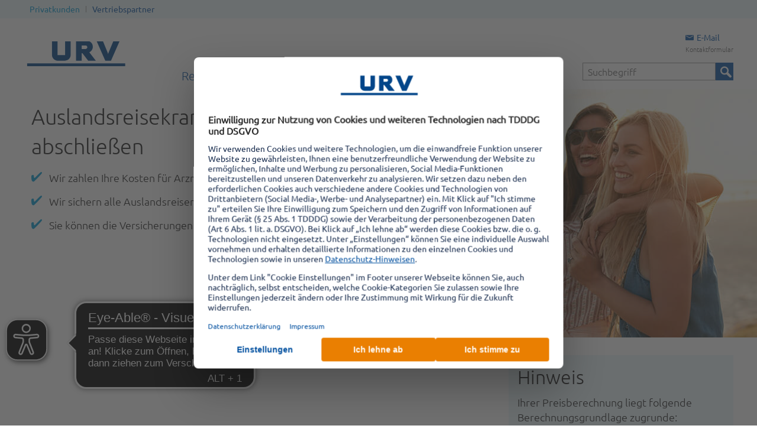

--- FILE ---
content_type: text/html;charset=UTF-8
request_url: https://www.urv.de/content/privatkunden/reiseversicherungen/auslandskrankenversicherung/einmalpolice-jahresschutz/abschluss-jahres/
body_size: 8345
content:
<!DOCTYPE html>
<!--[if IE 8]>
<html class="no-js lt-ie9" lang="de"> <![endif]-->
<!--[if gt IE 8]><!-->
<html class="no-js" lang="de">
<!--<![endif]-->
<head>
    <meta http-equiv="X-UA-Compatible" content="IE=Edge"/>
    <meta charset="utf-8">
    <title>Jahrespolice Auslandskrankenversicherung | Reiseversicherung für Privatkunden</title>
    <script src="https://cdn.eye-able.com/configs/www.urv.de.js"></script>
    <script src="https://cdn.eye-able.com/public/js/eyeAble.js"></script>
    <meta name="viewport" content="width=device-width">

    <meta name="description" content="Jahrespolice der Auslandskrankenversicherung der Union Reiseversicherung abschließen.">
<meta name="keywords" content=""><link rel="canonical" href="https://www.urv.de/content/privatkunden/reiseversicherungen/auslandskrankenversicherung/einmalpolice-jahresschutz/abschluss-jahres/"/>

    <script src="/export/system/modules/de.oev.cms.base/resources/js/vendor/jquery3.6.1.min.js_374711637.js"></script>
    <script src="/export/system/modules/de.oev.cms.base/resources/js/vendor/jquery-migrate.min.js_374711637.js"></script>
    <script src="/export/system/modules/de.oev.cms.base/resources/js/vendor/custom.modernizr.min.js_374711637.js"></script>
    <link rel="stylesheet" href="/export/system/modules/de.oev.cms.urv/resources/css/framework.css_408225390.css">
    <link rel="stylesheet" href="/export/system/modules/de.oev.cms.urv/resources/css/urv.css_408225390.css">
    <link rel="stylesheet"
          href="/export/system/modules/de.oev.cms.urv/resources/css/print.css_408225390.css"
          media="print">

    <link rel="stylesheet" type="text/css" href="/export/sites/urv/privatkunden/produktfinder.css_1519239154.css" >
<link rel="stylesheet" type="text/css" href="/export/sites/urv/privatkunden/urv-redaktionell-privatkunden.css_571442929.css" >
<link rel="stylesheet" type="text/css" href="/export/sites/urv/fixviewport.css_1978618833.css" >
<link rel="stylesheet" type="text/css" href="/export/sites/urv/permalink-button-style.css_1524358980.css" >
<link rel="stylesheet" type="text/css" href="/export/sites/urv/urv-redaktionell.css_1040890710.css" >
<!--[if lte IE 9]>
    <link rel="stylesheet" href="/export/system/modules/de.oev.cms.urv/resources/css/ie9.css">
    <![endif]-->


    <script id="usercentrics-cmp" data-settings-id="3H5xrvuk4" src="//web.cmp.usercentrics.eu/ui/loader.js" async></script>
        <!-- Google Tag Manager dataLayer (HEAD: Initial) -->
            <script>
              window.dataLayer = window.dataLayer || [];
              
              dataLayer.push(
                  {"pageAgencyChannel":"vu","internal":"false","originalLocation":"https:\/\/www.urv.de\/content\/privatkunden\/reiseversicherungen\/auslandskrankenversicherung\/einmalpolice-jahresschutz\/abschluss-jahres\/","pageEnvironment":"live","pageProduct":"auslandsreisekranken","pageName":"\/content\/privatkunden\/reiseversicherungen\/auslandskrankenversicherung\/einmalpolice-jahresschutz\/abschluss-jahres\/","pageArea":"produkt","sharingID":"false","pageContext":"versicherungen","pageType":"produktseite","visitorLoginState":"false","usercentricsId":"3H5xrvuk4","event":"cms.init","aid":"urv"});
              </script>

            <script type="text/plain" data-usercentrics="Adobe Tag Manager">
                  (function(w,d,s,l,i){
                    w[l]=w[l]||[];
                    w[l].push({'atm.start':new Date().getTime(),event:'atm.js'});
                    var f=d.getElementsByTagName(s)[0],j=d.createElement(s);
                    var st = 'live';
                    var suffix='';
                    if(st == 'd') suffix = '-development';
                    if(st == 'i') suffix = '-staging';
                    j.async=true;
                    
                    j.src='https://assets.adobedtm.com/50d8f4132773/32b9f0f4f274/launch-'+i+suffix+'.min.js';
                    
                    f.parentNode.insertBefore(j,f);
                  })
                  (window,document,'script','dataLayer','b9fe8a2749c0');
                </script>
            </head>

<body
        
        class='header-sticky account-logged-out vu-kanal'
        
        data-service-parameter-delay="2000">

<div class="off-canvas-wrap">
    <div class="inner-wrap">
        <div  id="header_container" ><header class="compact">
                    <div class="contain-to-grid sticky">
                    <section class="navigation">
                <!-- Check if pfad is given or not empty - param.path = /privatkunden/.content/header_elements/header_00003.html-->
<nav class="svag-multifunctionbar">
<div class="clearfix row collapse">
        <div class="large-12 columns">
            <!-- Desktop -->
<!-- tab -->
<ul class="left show-for-small-up zielgruppen as-tabs">
    <li>
            <a class="active" href="/content/privatkunden/"
               title="Privatkunden">Privatkunden</a>
        </li>
    <li>
            <a class="" href="/content/vertriebspartner/"
               title="Vertriebspartner">Vertriebspartner</a>
        </li>
    </ul>

<!-- dropdown -->
<ul class="left hide-for-small-up zielgruppen as-dropdown">
    <li><a href="#" class="button dropdown" data-dropdown="drop_zielgruppen">Privatkunden</a>
            <ul id="drop_zielgruppen" data-dropdown-content class="f-dropdown">
                <li>
                        <a href="/content/privatkunden/"
                           title="Privatkunden">Privatkunden</a>
                    </li>
                <li>
                        <a href="/content/vertriebspartner/"
                           title="Vertriebspartner">Vertriebspartner</a>
                    </li>
                </ul>
        </li>
    </ul><ul class="right advisor-searcharea show-for-large-up hide">
                </ul>
        </div>
        <!-- user menu mobile-->
        </div>
</nav>
<div class="show-for-medium-down mobile-navigation-bar">
		<div class="row collapse">

			<div
				class="logo small-8 medium-4 large-4 columns ">
				<a href="/content/privatkunden/" target="_self" title="zurück zur Startseite"><img src="/export/sites/urv/_resources/bilder/urv_logo.svg" alt="URV - Union Reiseversicherung" /></a></div>

			<div class="nav large-8 medium-8 small-4 columns">
				<div class="row collapse">

					<ul>

						<li class="compactMenu menu-click">
							<a title="toggle menu" href="#"><i class="mobile-menu fo fo-mobile-menue icon-mobile_menue" ></i></a>
						</li>
					</ul>

				</div>
			</div>


		</div>
	</div>
<!-- loginLayer Desktop -->
                    <!-- advisorLayer Desktop -->
                    <div class="header_background show-for-large-up">
		<div class="row collapse relative main_header_block">
			<div class="background-gradient"></div>

			<!-- Logo: Desktop Tablet Smartphone -->
			<div
				class="logo-div small-8 medium-4 large-4 columns ">
				<a href="/content/privatkunden/" target="_self" title="zurück zur Startseite"><img  alt="URV - Union Reiseversicherung" src="/export/sites/urv/_resources/bilder/urv_logo.svg" /></a></div>

			<div
				class="large-8 medium-8 small-4 columns static ">
				<div class="row collapse">
					<!-- Static-Elements for Desktop/Tablet -->
					<div class="small-12 medium-12 large-12 columns text-right">
    <nav class="static_content">
        <ul class="meta-navigation">
            <li>
    <a href="/content/privatkunden/service/kontakt/kontakt-allgemein/" title="E-Mail an die URV" target="_self">
                <i class="fo fo-mail"></i>
                E-Mail</a>
        <span class="special-text">
                Kontaktformular</span>
    </li>
</ul>
    </nav>
</div><div class="small-12 large-12 columns absolute_bottom_right">
						<!-- Desktop, Tablet, Smartphone -->
						<nav>
							<div class="row collapse">
								<div
									class="small-12 large-12 columns text-right clearfix static ">
									<form method="GET"
              action="/content/_resources/suche/"
              class="content-searcharea absolute-positioned"
                
                    onclick="$(this).animate({width: '300'}, 200, function() {$(window).trigger('resize.autocomplete')}); $(this).one('focusout', function() {$(this).animate({width: '232'}, 200);});"
                
              style="float: inherit;">
                <ul>
                <li class="has-form no-spacer">
                    <input class="content-autosuggest" type="text" name="suche" placeholder="Suchbegriff"
                           title="Inhaltssuche"/>
                    <input type="hidden" name="selected_from_autosuggest" value="false"/>
                    <input type="hidden" name="trigger" value="header"/>
                </li>
                <li class="no-spacer">
                    <button type="submit">
                        <i class="fo fo-search"></i>
                    </button>
                </li>
            </ul>
        </form>
    <!-- searchbox -->
									<div class="content-searcharea right show-for-large-up">&nbsp;</div>
									<nav class="category right show-for-large-up">
    <ul class="flyouts" data-flyout>
        <li>
                    <a class="navtab entry-active"
                       title="Reiseversicherung"
                       href="/content/privatkunden/reiseversicherungen/">Reiseversicherung</a>

                    <div class="flyout hide">
                            <div class="row">
                                <div class="columns large-12">
                                    <div class="row navigation-flyout-entry">
    <div class="columns large-12">
        <div class="row collapse">
            <div class="columns large-3">

                    <div class="row collapse">
                            <div class="columns large-12 ">

                                <p class="main-navigation-subline">
                                    <a class=""
                                       title="Reiserücktrittsversicherung" href="/content/privatkunden/reiseversicherungen/reiseruecktrittsversicherung/">
                                            Reiserücktrittsversicherung</a>
                                </p>

                                <ul>
                                    <li>
                                            <a class=""
                                               title="für eine Reise"
                                               href="/content/privatkunden/reiseversicherungen/reiseruecktrittsversicherung/einmalpolice/">für eine Reise</a>
                                            <ul>
                                                </ul>
                                        </li>
                                    <li>
                                            <a class=""
                                               title="für mehrere Reisen"
                                               href="/content/privatkunden/reiseversicherungen/reiseruecktrittsversicherung/jahres/">für mehrere Reisen</a>
                                            <ul>
                                                </ul>
                                        </li>
                                    <li>
                                            <a class=""
                                               title="für Gruppen (ab 10 Personen)"
                                               href="/content/privatkunden/reiseversicherungen/reiseruecktrittsversicherung/gruppen/">für Gruppen (ab 10 Personen)</a>
                                            <ul>
                                                </ul>
                                        </li>
                                    <li>
                                            <a class=""
                                               title="Objektschutz"
                                               href="/content/privatkunden/reiseversicherungen/reiseruecktrittsversicherung/objektschutz/">Objektschutz</a>
                                            <ul>
                                                </ul>
                                        </li>
                                    </ul>
                            </div>
                        </div>
                        </div>
            <div class="columns large-3">

                    <div class="row collapse">
                            <div class="columns large-12 ">

                                <p class="main-navigation-subline">
                                    <a class=""
                                       title="Auslandskrankenversicherung" href="/content/privatkunden/reiseversicherungen/auslandskrankenversicherung/">
                                            Auslandskrankenversicherung</a>
                                </p>

                                <ul>
                                    <li>
                                            <a class=""
                                               title="für mehrere Reisen im Jahr"
                                               href="/content/privatkunden/reiseversicherungen/auslandskrankenversicherung/einmalpolice-jahresschutz/">für mehrere Reisen im Jahr</a>
                                            <ul>
                                                </ul>
                                        </li>
                                    </ul>
                            </div>
                        </div>
                        </div>
            <div class="columns large-3">

                    <div class="row collapse">
                            <div class="columns large-12 ">

                                <p class="main-navigation-subline">
                                    <a class=""
                                       title="Reise-Komplettschutz" href="/content/privatkunden/reiseversicherungen/reiseversicherungspakete/">
                                            Reise-Komplettschutz</a>
                                </p>

                                <ul>
                                    <li>
                                            <a class=""
                                               title="für eine Reise"
                                               href="/content/privatkunden/reiseversicherungen/reiseversicherungspakete/einmalpolice-jahresschutz/">für eine Reise</a>
                                            <ul>
                                                </ul>
                                        </li>
                                    <li>
                                            <a class=""
                                               title="für mehrere Reisen im Jahr"
                                               href="/content/privatkunden/reiseversicherungen/reiseversicherungspakete/jahrespolice/">für mehrere Reisen im Jahr</a>
                                            <ul>
                                                </ul>
                                        </li>
                                    <li>
                                            <a class=""
                                               title="für Gruppen (ab 10 Personen)"
                                               href="/content/privatkunden/reiseversicherungen/reiseversicherungspakete/gruppenpolice/">für Gruppen (ab 10 Personen)</a>
                                            <ul>
                                                </ul>
                                        </li>
                                    </ul>
                            </div>
                        </div>
                        </div>
            <div class="columns large-3">

                    <div class="row collapse">
                            <div class="columns large-12 ">

                                <p class="main-navigation-subline">
                                    <a class=""
                                       title="Reisegepäck-Versicherung" href="/content/privatkunden/reiseversicherungen/reisegepaeck-versicherung/">
                                            Reisegepäck-Versicherung</a>
                                </p>

                                <ul>
                                    </ul>
                            </div>
                        </div>
                        </div>
            </div>
    </div>

    </div>










    <div class="row clearfix">
        <div class="large-12 columns">
            <div class="servicebar">
                
                <a href="/content/privatkunden/service/kontakt/" target="_self" title="zur Kontaktübersicht">Zum Kontakt</a>
            </div>
        </div>
    </div>
</div>
                            </div>
                        </div>
                    </li>
            <li>
                    <a class="navtab"
                       title="Schaden melden"
                       href="/content/privatkunden/schaden-melden/">Schaden melden</a>

                    <div class="flyout hide">
                            <div class="row">
                                <div class="columns large-12">
                                    <div class="row navigation-flyout-entry">
    <div class="columns large-9">
        <div class="row collapse">
            <div class="columns large-4">

                    <div class="row collapse">
                            <div class="columns large-12 ">

                                <p class="main-navigation-subline">
                                    <a class=""
                                       title="Schadenmeldung Reiserücktritts- und Reiseabbruchversicherung" href="/content/privatkunden/schaden-melden/reiseruecktritt-reiseabbruch/">
                                            Schadenmeldung Reiserücktritts- und Reiseabbruchversicherung</a>
                                </p>

                                <ul>
                                    </ul>
                            </div>
                        </div>
                        </div>
            <div class="columns large-4">

                    <div class="row collapse">
                            <div class="columns large-12 ">

                                <p class="main-navigation-subline">
                                    <a class=""
                                       title="Schadenmeldung Reisegepäckversicherung" href="/content/privatkunden/schaden-melden/reisegepaeck/">
                                            Schadenmeldung Reisegepäckversicherung</a>
                                </p>

                                <ul>
                                    </ul>
                            </div>
                        </div>
                        </div>
            <div class="columns large-4">

                    <div class="row collapse">
                            <div class="columns large-12 ">

                                <p class="main-navigation-subline">
                                    <a class=""
                                       title="Leistungsantrag Auslandskrankenversicherung" href="/content/privatkunden/schaden-melden/leistungsantrag/">
                                            Leistungsantrag Auslandskrankenversicherung</a>
                                </p>

                                <ul>
                                    </ul>
                            </div>
                        </div>
                        </div>
            </div>
    </div>

    <div class="columns large-3">
            <div class="flyout-teaser">
    <div class="image">
                </div>
        <p class="title-text"><a href="/content/privatkunden/service/hilfe/notfall-service/" target="_self" title="Zum Notfall-Service">Notfall im Urlaub?<span class="pager"></span></a></p>
                <p>Unser Notfall-Service ist an 7 Tagen die Woche rund um die Uhr erreichbar.</p>
<p><a class="fo fo-phone" href="tel:+492115363439" target="_blank">+49 211 536-3439</a></p><p><a href="/content/privatkunden/service/hilfe/notfall-service/" class="arrow" target="_self" title="Zum Notfall-Service">Zum Notfall-Service</a></p>
        </div>
</div>
    </div>










    <div class="row clearfix">
        <div class="large-12 columns">
            <div class="servicebar">
                
                <a href="/content/privatkunden/service/kontakt/" target="_self" title="zur Kontaktübersicht">Zur Schadenmeldung</a>
            </div>
        </div>
    </div>
</div>
                            </div>
                        </div>
                    </li>
            <li>
                    <a class="navtab"
                       title="Service & Kontakt"
                       href="/content/privatkunden/service/">Service & Kontakt</a>

                    <div class="flyout hide">
                            <div class="row">
                                <div class="columns large-12">
                                    <div class="row navigation-flyout-entry">
    <div class="columns large-12">
        <div class="row collapse">
            <div class="columns large-3">

                    <div class="row collapse">
                            <div class="columns large-12 ">

                                <p class="main-navigation-subline">
                                    <a class=""
                                       title="Kontaktformular" href="/content/privatkunden/service/kontaktformular/">
                                            Kontaktformular</a>
                                </p>

                                <ul>
                                    </ul>
                            </div>
                        </div>
                        </div>
            <div class="columns large-3">

                    <div class="row collapse">
                            <div class="columns large-12 ">

                                <p class="main-navigation-subline">
                                    <a class=""
                                       title="Daten ändern" href="/content/privatkunden/service/daten-aendern/">
                                            Daten ändern</a>
                                </p>

                                <ul>
                                    </ul>
                            </div>
                        </div>
                        </div>
            <div class="columns large-3">

                    <div class="row collapse">
                            <div class="columns large-12 ">

                                <p class="main-navigation-subline">
                                    <a class=""
                                       title="URV Reisepartner" href="/content/privatkunden/service/reisepartner/">
                                            URV Reisepartner</a>
                                </p>

                                <ul>
                                    </ul>
                            </div>
                        </div>
                        </div>
            <div class="columns large-3">

                    <div class="row collapse">
                            <div class="columns large-12 ">

                                <p class="main-navigation-subline">
                                    <a class=""
                                       title="Reiseratgeber" href="/content/privatkunden/service/reiseratgeber/">
                                            Reiseratgeber</a>
                                </p>

                                <ul>
                                    </ul>
                            </div>
                        </div>
                        </div>
            </div>
    </div>

    </div>










    <div class="row clearfix">
        <div class="large-12 columns">
            <div class="servicebar">
                
                <a href="/content/privatkunden/service/kontakt/" target="_self" title="Kontakt zur URV">Zum Kontakt</a>
            </div>
        </div>
    </div>
</div>
                            </div>
                        </div>
                    </li>
            </ul>
</nav></div>
							</div>
						</nav>
					</div>
				</div>
			</div>
		</div>
	</div>
</section>
                    </div>

                    <div class="compact-mob">
                    <!-- compactMenu -->
                    <!-- Off Canvas Menu for Tablet and Smartphone -->
<div class="compact-menu" id="compactMenu">
    <div class="inner">
        <!-- Mandantenspezifisches top-links -->
        <div class="sector search">
                <form method="GET"
              action="/content/_resources/suche/"
              class=""
              style="float: inherit;">
                <button type="submit">
                <i class="fo fo-search"></i>
            </button>
            <input class="content-autosuggest" type="text" name="suche" placeholder="Suchbegriff"
                   title="Inhaltssuche"/>
            <input type="hidden" name="selected_from_autosuggest" value="false"/>
            <input type="hidden" name="trigger" value="header"/>
        </form>
    </div>
        <!-- Mandantenspezifisches Offcanvas -->
        <div class="sector menu-entries">
	<ul>
		<li class="hinged">
								<a href="#" title="Reiseversicherung">Reiseversicherung</a>
								<ul>
									<li class="main">
										<a href="/content/privatkunden/reiseversicherungen/" title="Reiseversicherung">
											Übersicht&nbsp;Reiseversicherung</a>
									</li>
									<li class="hinged">
                    <a href="#" title="Reiserücktrittsversicherung">
                        Reiserücktrittsversicherung</a>
                    <ul>
                        <li class="main">
                                <a href="/content/privatkunden/reiseversicherungen/reiseruecktrittsversicherung/" title="Reiserücktrittsversicherung">
                                    Übersicht&nbsp;Reiserücktrittsversicherung</a>
                            </li>
                        <li>
                                    <a href="/content/privatkunden/reiseversicherungen/reiseruecktrittsversicherung/einmalpolice/" title="für eine Reise">
                                        für eine Reise</a>
                                </li>
                            <li>
                                    <a href="/content/privatkunden/reiseversicherungen/reiseruecktrittsversicherung/jahres/" title="für mehrere Reisen">
                                        für mehrere Reisen</a>
                                </li>
                            <li>
                                    <a href="/content/privatkunden/reiseversicherungen/reiseruecktrittsversicherung/gruppen/" title="für Gruppen (ab 10 Personen)">
                                        für Gruppen (ab 10 Personen)</a>
                                </li>
                            <li>
                                    <a href="/content/privatkunden/reiseversicherungen/reiseruecktrittsversicherung/objektschutz/" title="Objektschutz">
                                        Objektschutz</a>
                                </li>
                            </ul>
                </li>
            <li class="hinged">
                    <a href="#" title="Auslandskrankenversicherung">
                        Auslandskrankenversicherung</a>
                    <ul>
                        <li class="main">
                                <a href="/content/privatkunden/reiseversicherungen/auslandskrankenversicherung/" title="Auslandskrankenversicherung">
                                    Übersicht&nbsp;Auslandskrankenversicherung</a>
                            </li>
                        <li>
                                    <a href="/content/privatkunden/reiseversicherungen/auslandskrankenversicherung/einmalpolice-jahresschutz/" title="für mehrere Reisen im Jahr">
                                        für mehrere Reisen im Jahr</a>
                                </li>
                            </ul>
                </li>
            <li class="hinged">
                    <a href="#" title="Reise-Komplettschutz">
                        Reise-Komplettschutz</a>
                    <ul>
                        <li class="main">
                                <a href="/content/privatkunden/reiseversicherungen/reiseversicherungspakete/" title="Reise-Komplettschutz">
                                    Übersicht&nbsp;Reise-Komplettschutz</a>
                            </li>
                        <li>
                                    <a href="/content/privatkunden/reiseversicherungen/reiseversicherungspakete/einmalpolice-jahresschutz/" title="für eine Reise">
                                        für eine Reise</a>
                                </li>
                            <li>
                                    <a href="/content/privatkunden/reiseversicherungen/reiseversicherungspakete/jahrespolice/" title="für mehrere Reisen im Jahr">
                                        für mehrere Reisen im Jahr</a>
                                </li>
                            <li>
                                    <a href="/content/privatkunden/reiseversicherungen/reiseversicherungspakete/gruppenpolice/" title="für Gruppen (ab 10 Personen)">
                                        für Gruppen (ab 10 Personen)</a>
                                </li>
                            </ul>
                </li>
            <li>
                    <a href="/content/privatkunden/reiseversicherungen/reisegepaeck-versicherung/" title="Reisegepäck-Versicherung">
                        Reisegepäck-Versicherung</a>
                </li>
            </ul>
							</li>
						<li class="hinged">
								<a href="#" title="Schaden melden">Schaden melden</a>
								<ul>
									<li class="main">
										<a href="/content/privatkunden/schaden-melden/" title="Schaden melden">
											Übersicht&nbsp;Schaden melden</a>
									</li>
									<li>
                    <a href="/content/privatkunden/schaden-melden/reiseruecktritt-reiseabbruch/" title="Schadenmeldung Reiserücktritts- und Reiseabbruchversicherung">
                        Schadenmeldung Reiserücktritts- und Reiseabbruchversicherung</a>
                </li>
            <li>
                    <a href="/content/privatkunden/schaden-melden/reisegepaeck/" title="Schadenmeldung Reisegepäckversicherung">
                        Schadenmeldung Reisegepäckversicherung</a>
                </li>
            <li>
                    <a href="/content/privatkunden/schaden-melden/leistungsantrag/" title="Leistungsantrag Auslandskrankenversicherung">
                        Leistungsantrag Auslandskrankenversicherung</a>
                </li>
            </ul>
							</li>
						<li class="hinged">
								<a href="#" title="Service & Kontakt">Service & Kontakt</a>
								<ul>
									<li class="main">
										<a href="/content/privatkunden/service/" title="Service & Kontakt">
											Übersicht&nbsp;Service & Kontakt</a>
									</li>
									<li>
                    <a href="/content/privatkunden/service/kontaktformular/" title="Kontaktformular">
                        Kontaktformular</a>
                </li>
            <li>
                    <a href="/content/privatkunden/service/daten-aendern/" title="Daten ändern">
                        Daten ändern</a>
                </li>
            <li>
                    <a href="/content/privatkunden/service/reisepartner/" title="URV Reisepartner">
                        URV Reisepartner</a>
                </li>
            <li>
                    <a href="/content/privatkunden/service/reiseratgeber/" title="Reiseratgeber">
                        Reiseratgeber</a>
                </li>
            </ul>
							</li>
						</ul>
</div>
<!-- Mandantenspezifisches Metalinks -->
        <div class="sector meta-navigation">
            <ul>
                <li>
        <a href="/content/privatkunden/service/kontakt/kontakt-allgemein/" title="E-Mail an die URV" tabindex="-1">
                    <i class="fo fo-mail"></i> E-Mail</a>
                <span>
                        Kontaktformular</span>
            </li>
</ul>
        </div>
    </div>
</div>
<!-- loginLayer Mobile -->
                    <div class="hide-for-large-up">
                <!-- Check if pfad is given or not empty - param.path = /privatkunden/.content/header_elements/header_00003.html-->
<div class="row collapse login-box hide">

    <div class="large-12 small-12 columns show-for-medium-down">
        <div class="large-12 small-12 columns">
            <table>
                <tr>
                    <td class="hide-for-small">
                        </td>

                    <td class="show-for-large-up">
                        </td>

                    <td>
                                </td>
                        </tr>
            </table>
        </div>
    </div>

</div>
</div>

                    <!-- advisorLayer Mobile -->
                    </div>
                    </header>
                </div><main>
            <div  id="buehne_container" class="row collapse" ><div class="wrapper-spacing small-12 medium-12 large-12  columns stage oevd-widget-stage oevd-resource-60b9b511-1b10-11e8-b0b5-52540aa5470d" ><div><style>.slideHeightFix-93a4b792-310a-4740-828c-82a40e190ed0 { height: 0px; max-height: 0px; width: 100%; }  @media only screen and (max-width: 40em) { .slideHeightFix-93a4b792-310a-4740-828c-82a40e190ed0 { padding-bottom: 39.06%; } } @media only screen and (min-width: 40.063em) and (max-width: 64em) { .slideHeightFix-93a4b792-310a-4740-828c-82a40e190ed0 { padding-bottom: 46.88%; } } @media only screen and (min-width: 64.063em) { .slideHeightFix-93a4b792-310a-4740-828c-82a40e190ed0{ padding-bottom: 32.81%; } } </style><div class="buehne-preview-container slideHeightFix-93a4b792-310a-4740-828c-82a40e190ed0" ></div><ul id="buehne" class="overlap buehne-slides-container hide" data-orbit data-options=" bullets:false; navigation_arrows:false; "><li data-additional-selector="slide-1" class="">
                                        <div>
                                            <img  class=" hide-for-small-down " alt="Auslandsreisekrankenversicherung online abschließen" data-interchange="[/export/sites/urv/_resources/bilder/test/.scaledImages/einmalpolice_jahresschutz_ak_tiny.jpg, (default)], [/export/sites/urv/_resources/bilder/test/.scaledImages/einmalpolice_jahresschutz_ak_small.jpg, (medium)], [/export/sites/urv/_resources/bilder/test/einmalpolice_jahresschutz_ak.jpg, (large)]"/><noscript><img alt="Auslandsreisekrankenversicherung online abschließen" src="/export/sites/urv/_resources/bilder/test/einmalpolice_jahresschutz_ak.jpg" ></noscript><div class="overlay-element"
         style="left:3%; top:5%;">
        <div class="slide-content-bar" style="width:60%;">

            <h1 class="h2">Auslands&shy;reise&shy;kranken&shy;versicherung online abschließen</h1><ul class="checkbullet">
<li>Wir zahlen Ihre Kosten für Arzneimittel und die Behandlung im Ausland.</li>
<li>Wir sichern alle Auslandsreisen im Jahr ab.</li>
<li>Sie können die Versicherungen auch bei Last-Minute-Buchungen abschließen.</li>
</ul></div>
        <div class="slide-button-bar" style="width:60%;">
            </div>
    </div>
</div>
                                        </li>
                                </ul></div></div></div><div class="row">
                <div class="large-12 small-12 columns content-container">
                    <div class="row">
                                <div class="large-8 columns">
                                    <div  id="content_container_8" class="row" ><div class="wrapper-spacing small-12 medium-12 large-12  columns oevd-widget-iframe oevd-resource-e132cb52-4f27-11e6-91a1-52540aa5470d" ><div><iframe height="400" width="100%" src="https://www.urv.de/URVProdukt/servlet/AuslandsreisekrankenJahrespolice?p_agentur_nr=50000083&p_style=1fod&showCookieDisclaimer=false" seamless
                                scrolling="no"></iframe>
                    </div></div></div></div>
                                <div class="large-4 columns">
                                    <div  id="content_container_4" class="row" ><div class="wrapper-spacing small-12 medium-6 large-12  columns oevd-widget-bildtextteaser oevd-resource-e4cd98f4-75d2-11e6-b12e-52540aa5470d" ><div class="highlight"><div class="teaser image_teaser hide-for-print clearfix">
                        <div class="teaser-table one-col-large one-col-medium ">
                            <div class="caption-and-text no-image">
                                <p class="top-headline h3">Hinweis</p><p>Ihrer Preisberechnung liegt folgende Berechnungsgrundlage zugrunde:</p>
<p>zwei Einzelpolicen</p>
<p> </p>
<p>Über unser Abschlussmodul können Sie aktuell nur eine Einzelpolice gleichzeitig abschließen. Bitte durchlaufen Sie das Abschlussmodul ggfs. mehrmals.</p></div>
                        </div>
                    </div>
                </div></div><div class="wrapper-spacing small-12 medium-6 large-12  columns oevd-widget-bildtextteaser oevd-resource-8343eda8-734a-11e6-b12e-52540aa5470d" ><div class="highlight"><div class="teaser image_teaser hide-for-print clearfix">
                        <div class="teaser-table one-col-large one-col-medium ">
                            <div class="caption-and-text no-image">
                                <p class="h3">Sie haben noch Fragen?</p><p>&nbsp;</p>
<p>Unsere Mitarbeiter vom Reiseservice helfen Ihnen montags bis freitags von 8 bis 18 Uhr gerne auch persönlich weiter:</p>
<p>&nbsp;</p>
<p><a class="fo fo-phone" title="(06 81) 8 44-75 55" href="tel:06818447555">+49 681 844-7555</a></p>
<p>&nbsp;</p></div>
                        </div>
                    </div>
                </div></div><div class="wrapper-spacing small-12 medium-12 large-12  columns oevd-widget-bildtextteaser oevd-resource-05746d22-7105-11e6-b12e-52540aa5470d" ><div><div class="teaser image_teaser hide-for-print clearfix">
                        <div class="teaser-table two-col-large two-col-medium ">
                            <div class="caption-and-text no-image">
                                <p class="h3">Sie sind noch nicht soweit?</p><p>
                                        <a class="arrow" target="_self"
                                           href="/content/privatkunden/reiseversicherungen/auslandskrankenversicherung/einmalpolice-jahresschutz/"
                                           title="zurück zur Auslandskrankenversicherung">zurück zur Auslandskrankenversicherung</a>
                                    </p>
                                </div>
                        </div>
                    </div>
                </div></div></div></div>
                            </div>
                        <div class="row" id="content">
                        <div class="large-12 columns background-white">
                            <div  id="content_container_12" class="row" ><div class="wrapper-spacing small-12 medium-12 large-12  columns preismodul  oevd-widget-textmodule oevd-resource-c8b6fa63-e9c3-11e9-a06d-52540aa5470d" ><div><div class="textmodule">
                        <h3 class="top-headline h3"><center><span lang="de">URV – Ihre Reiseversicherung</span></center></h3><div class="paragraphs">
                            <div style="text-align: center;"><span lang="de">Als Reiseversicherung der öffentlichen Versicherer und Sparkassen bieten wir Ihnen seit 2001 Schutz für Ihren Urlaub. Über 4,5 Millionen Versicherte haben uns bislang ihr Vertrauen geschenkt. Egal, ob Sie eine Reise stornieren müssen oder im Urlaub krank werden – Ihren Rechnungen können Sie uns rund um die Uhr einreichen.</span></div>
<div style="text-align: center;"><figure class="inlinevisual "><img data-interchange="[/export/sites/urv/_resources/bilder/startseite2019/privat/.scaledImages/markenvisual_tiny.svg, (default)], [/export/sites/urv/_resources/bilder/startseite2019/privat/markenvisual.svg, (medium)]"/><noscript><img alt="" src="/export/sites/urv/_resources/bilder/startseite2019/privat/markenvisual.svg" ></noscript></figure></div></div>
                    </div>
                </div></div></div></div>
                    </div>
                </div>
            </div>

            </main>

        <footer  id="footer" ><div>
    <div class="row footer navigation-row oevd-widget-footernavigation">
                    <div class="large-8 medium-12 small-12 columns footer-nav">
                            <div class="row" data-equalizer>
                                <div class="small-12 medium-6 large-6 columns"
                                                 data-equalizer-watch>
                                                <p class="headline">
                                                    <a href="/content/privatkunden/reiseversicherungen/urlaubsversicherung/" target="_self" title="Urlaubsversicherungen">Urlaubsversicherungen</a></p>
                                                <ul class="side-nav">
                                                    <li><a href="/content/privatkunden/reiseversicherungen/reiseruecktrittsversicherung/" target="_self" title="Reiserücktrittversicherung">Reiserücktrittsversicherung</a></li>
                                                    <li><a href="/content/privatkunden/reiseversicherungen/auslandskrankenversicherung/" target="_self" title="Auslandskrankenversicherung">Auslandskrankenversicherung</a></li>
                                                    <li><a href="/content/privatkunden/reiseversicherungen/reiseversicherungspakete/" target="_self" title="Reiseversicherungspakete">Reiseversicherungspakete</a></li>
                                                    </ul>
                                            </div>
                                        <div class="small-12 medium-6 large-6 columns"
                                                 data-equalizer-watch>
                                                <p class="headline">
                                                    <a href="/content/privatkunden/service/" target="_self" title="Wichtige Services">Wichtige Services</a></p>
                                                <ul class="side-nav">
                                                    <li><a href="/content/privatkunden/service/schaden-melden/" target="_self" title="Schaden melden">Schaden melden</a></li>
                                                    <li><a href="/content/privatkunden/service/kontakt/" target="_self" title="Kontakt">Kontakt</a></li>
                                                    </ul>
                                            </div>
                                        </div>
                        </div>
                        <div class="large-4 medium-12 small-12 columns teaser"
                             data-equalizer>
                            <div class="row ">
                                <div class="large-12 medium-6 columns hide-for-small-only" data-equalizer-watch>
                                            <div>
                                                <p class="headline">Die URV Reiseversicherungspakete</p>
                                                <a href="/content/privatkunden/reiseversicherungen/reiseversicherungspakete/" target="_self" title="Die URV Reiseversicherungspakete"><img src="/export/sites/urv/_resources/bilder/teaser_reiseversicherungspakete.png"
                                                         alt="Die URV Reiseversicherungspakete"/>
                                                </a></div>
                                        </div>
                                    <div class="large-12 medium-6 columns hide-for-small-only"
                                         data-equalizer-watch>
                                        <div></div>
                                    </div>
                                </div>
                        </div>
                    </div>
           
        </div>
    <div class="row footer award-row oevd-widget-footerawards">                <div class="large-8 medium-12 small-12 columns">                <div class="row">                    <div class="small-12 large-12 columns clearfix awards">                        <div class="left">                            <ul class="side-nav">                                    </ul>                            </div>                        <div class="left hide-for-small-only">                            </div>                    </div>                </div>            </div>                <div class="large-4 medium-12 small-12 columns social">                <div class="row">                    <div class="small-12 large-12 columns clearfix">                        <p class="headline"><p><a title="Wir im Social Web" href="https://www.urv.de/content/privatkunden/ueber-uns/social-web/">Wir im Social Web</a></p></p>                        <ul>                                <li><a href="https://www.facebook.com/UnionReiseversicherung" target="_blank" title="Zur Facebook Seite der URV"><img alt="Facebook" src="/export/sites/urv/_resources/bilder/social-media/fb.png"/>                                            </a></li>                                <li><a href="https://instagram.com/urv_union_reiseversicherung" target="_blank" title="Zum Instagram-Profil der URV"><img alt="Instagram" src="/export/sites/urv/_resources/bilder/social-media/instagram.png"/>                                            </a></li>                                <li><a href="https://www.youtube.com/channel/UC0XQ2o01n957lnxEKvWASqQ" target="_blank" title="Zum Youtube Kanal der URV"><img alt="YouTube" src="/export/sites/urv/_resources/bilder/social-media/yt.png"/>                                            </a></li>                                <li><a href="https://www.linkedin.com/company/union-reiseversicherung/" target="_blank" title="Zum LinkedIn Profil des Konzern VERSICHERUNGSKAMMER"><img alt="LinkedIn" src="/export/sites/urv/_resources/bilder/social-media/in.png"/>                                            </a></li>                                </ul>                        </div>                </div>            </div>        </div>    <div class="row footer link-row oevd-widget-footerlinks">
                        <div class="large-8 medium-8 small-12 columns">
                                        <ul class="in-a-row">
                                            <li><a href="/content/privatkunden/service/kontakt/" target="_self" title="Kontakt">Kontakt</a></li>
                                            <li><a href="/content/privatkunden/ueber-uns/" target="_self" title="Über uns">Über uns</a></li>
                                            <li><a href="/content/privatkunden/ueber-uns/karriere/" target="_self" title="Karriere">Karriere</a></li>
                                            <li><a href="/content/privatkunden/ueber-uns/presse/" target="_self" title="Presse">Presse</a></li>
                                            <li><a href="/content/privatkunden/ueber-uns/datenschutz/" target="_self" title="Datenschutz-Hinweise der Union Reiseversicherung AG">Datenschutz-Hinweise</a></li>
                                            <li><a href="/content/privatkunden/ueber-uns/datenschutz/compliance/" target="_self" title="Compliance-Hinweise der Union Reiseversicherung AG">Compliance-Hinweise</a></li>
                                            <li><a href="/content/privatkunden/ueber-uns/barrierefreiheit/" target="_self" title="Barrierefreiheitserklärung der Union Reiseversicherung AG">Barrierefreiheit</a></li>
                                            <li><a href="/content/privatkunden/ueber-uns/impressum/" target="_self" title="Impressum">Impressum</a></li>
                                            <li><a target="_self" title="Cookie-Einstellungen">Cookie-Einstellungen</a></li>
                                            <li>© 2025 Union Reiseversicherung AG</li>
                                            </ul>
                                    </div>
                                </div>
                </footer><a class="exit-off-canvas"></a>

    </div>
</div>

<!-- GTMTracking is also set to true when Adobe Tag Manager is active -->
    <script>var GTMTracking = true;</script>
    <!-- minifiedJavascript -->
<script src="/js_store/911c5e13-4f1d-11e6-91a1-52540aa5470d/0e0005bf31ce51ea2cde3ea6529c6392_20251007131232.js"></script><!-- additionalscripts -->
<script src="/content/uc_deactivateblocking.js?v=20231205132243"></script>
<!-- unminifiedjavascript -->
<!-- init_javascript_list -->
<script src="/export/system/modules/de.oev.cms.base/resources/js/init.js_374711637.js"></script>
<script src="/export/system/modules/de.oev.cms.base/resources/js/ts/Tracking.js_374711637.js"></script>
<script src="/export/system/modules/de.oev.cms.urv/resources/js/urv.js_408225390.js"></script>




<!-- Google / Adobe Tag Manager dataLayer (End Of Body: source loaded) -->
        <script>
            // for every widget push to data layer
            var trackingData = {"pageAgencyChannel":"vu","pageContext":"versicherungen","internal":"false","pageType":"produktseite","originalLocation":"https:\/\/www.urv.de\/content\/privatkunden\/reiseversicherungen\/auslandskrankenversicherung\/einmalpolice-jahresschutz\/abschluss-jahres\/","pageEnvironment":"live","visitorLoginState":"false","pageProduct":"auslandsreisekranken","pageName":"\/content\/privatkunden\/reiseversicherungen\/auslandskrankenversicherung\/einmalpolice-jahresschutz\/abschluss-jahres\/","aid":"urv","pageArea":"produkt","sharingID":"false"};
            if(trackingData != null && trackingData.widgets != null) {
                trackingData.widgets.forEach(function(data) {
                    dataLayer.push(data);
                })
            }
            if(trackingData != null && trackingData.utm != null) {
              dataLayer.push(trackingData.utm);
            }
            // one push event cms-oeb
            dataLayer.push({"event":"cms.eob"});
        </script>
    </body>
</html>


--- FILE ---
content_type: text/css
request_url: https://www.urv.de/export/system/modules/de.oev.cms.urv/resources/css/urv.css_408225390.css
body_size: 61064
content:
meta.foundation-version{font-family:"/5.1.0/"}meta.foundation-mq-small{font-family:"/only screen and (max-width: 40em)/";width:0em}meta.foundation-mq-medium{font-family:"/only screen and (min-width:40.063em)/";width:40.063em}meta.foundation-mq-large{font-family:"/only screen and (min-width:64.063em)/";width:64.063em}meta.foundation-mq-xlarge{font-family:"/only screen and (min-width:90.063em)/";width:90.063em}meta.foundation-mq-xxlarge{font-family:"/only screen and (min-width:120.063em)/";width:120.063em}meta.foundation-data-attribute-namespace{font-family:false}html,body{height:100%}*,*:before,*:after{-moz-box-sizing:border-box;-webkit-box-sizing:border-box;box-sizing:border-box}html,body{font-size:100%}body{background:#fff;color:#222;padding:0;margin:0;font-family:"Ubuntu","Trebuchet MS",Helvetica,Arial,sans-serif;font-weight:normal;font-style:normal;line-height:1;position:relative;cursor:default}a:hover{cursor:pointer}img,object,embed{max-width:100%;height:auto}object,embed{height:100%}img{-ms-interpolation-mode:bicubic}#map_canvas img,#map_canvas embed,#map_canvas object,.map_canvas img,.map_canvas embed,.map_canvas object{max-width:none !important}.left{float:left !important}.right{float:right !important}.clearfix{*zoom:1}.clearfix:before,.clearfix:after{content:" ";display:table}.clearfix:after{clear:both}.hide{display:none}.antialiased{-webkit-font-smoothing:antialiased;-moz-osx-font-smoothing:grayscale}img{display:inline-block;vertical-align:middle}textarea{height:auto;min-height:50px}select{width:100%}meta.foundation-mq-topbar{font-family:"/only screen and (min-width:40.063em)/";width:40.063em}.text-left{text-align:left !important}.text-right{text-align:right !important}.text-center{text-align:center !important}.text-justify{text-align:justify !important}@media only screen and (max-width: 40em){.small-only-text-left{text-align:left !important}.small-only-text-right{text-align:right !important}.small-only-text-center{text-align:center !important}.small-only-text-justify{text-align:justify !important}}@media only screen{.small-text-left{text-align:left !important}.small-text-right{text-align:right !important}.small-text-center{text-align:center !important}.small-text-justify{text-align:justify !important}}@media only screen and (min-width: 40.063em) and (max-width: 64em){.medium-only-text-left{text-align:left !important}.medium-only-text-right{text-align:right !important}.medium-only-text-center{text-align:center !important}.medium-only-text-justify{text-align:justify !important}}@media only screen and (min-width: 40.063em){.medium-text-left{text-align:left !important}.medium-text-right{text-align:right !important}.medium-text-center{text-align:center !important}.medium-text-justify{text-align:justify !important}}@media only screen and (min-width: 64.063em) and (max-width: 90em){.large-only-text-left{text-align:left !important}.large-only-text-right{text-align:right !important}.large-only-text-center{text-align:center !important}.large-only-text-justify{text-align:justify !important}}@media only screen and (min-width: 64.063em){.large-text-left{text-align:left !important}.large-text-right{text-align:right !important}.large-text-center{text-align:center !important}.large-text-justify{text-align:justify !important}}@media only screen and (min-width: 90.063em) and (max-width: 120em){.xlarge-only-text-left{text-align:left !important}.xlarge-only-text-right{text-align:right !important}.xlarge-only-text-center{text-align:center !important}.xlarge-only-text-justify{text-align:justify !important}}@media only screen and (min-width: 90.063em){.xlarge-text-left{text-align:left !important}.xlarge-text-right{text-align:right !important}.xlarge-text-center{text-align:center !important}.xlarge-text-justify{text-align:justify !important}}@media only screen and (min-width: 120.063em) and (max-width: 99999999em){.xxlarge-only-text-left{text-align:left !important}.xxlarge-only-text-right{text-align:right !important}.xxlarge-only-text-center{text-align:center !important}.xxlarge-only-text-justify{text-align:justify !important}}@media only screen and (min-width: 120.063em){.xxlarge-text-left{text-align:left !important}.xxlarge-text-right{text-align:right !important}.xxlarge-text-center{text-align:center !important}.xxlarge-text-justify{text-align:justify !important}}.text-left{text-align:left !important}.text-right{text-align:right !important}.text-center{text-align:center !important}.text-justify{text-align:justify !important}@media only screen and (max-width: 40em){.small-only-text-left{text-align:left !important}.small-only-text-right{text-align:right !important}.small-only-text-center{text-align:center !important}.small-only-text-justify{text-align:justify !important}}@media only screen{.small-text-left{text-align:left !important}.small-text-right{text-align:right !important}.small-text-center{text-align:center !important}.small-text-justify{text-align:justify !important}}@media only screen and (min-width: 40.063em) and (max-width: 64em){.medium-only-text-left{text-align:left !important}.medium-only-text-right{text-align:right !important}.medium-only-text-center{text-align:center !important}.medium-only-text-justify{text-align:justify !important}}@media only screen and (min-width: 40.063em){.medium-text-left{text-align:left !important}.medium-text-right{text-align:right !important}.medium-text-center{text-align:center !important}.medium-text-justify{text-align:justify !important}}@media only screen and (min-width: 64.063em) and (max-width: 90em){.large-only-text-left{text-align:left !important}.large-only-text-right{text-align:right !important}.large-only-text-center{text-align:center !important}.large-only-text-justify{text-align:justify !important}}@media only screen and (min-width: 64.063em){.large-text-left{text-align:left !important}.large-text-right{text-align:right !important}.large-text-center{text-align:center !important}.large-text-justify{text-align:justify !important}}@media only screen and (min-width: 90.063em) and (max-width: 120em){.xlarge-only-text-left{text-align:left !important}.xlarge-only-text-right{text-align:right !important}.xlarge-only-text-center{text-align:center !important}.xlarge-only-text-justify{text-align:justify !important}}@media only screen and (min-width: 90.063em){.xlarge-text-left{text-align:left !important}.xlarge-text-right{text-align:right !important}.xlarge-text-center{text-align:center !important}.xlarge-text-justify{text-align:justify !important}}@media only screen and (min-width: 120.063em) and (max-width: 99999999em){.xxlarge-only-text-left{text-align:left !important}.xxlarge-only-text-right{text-align:right !important}.xxlarge-only-text-center{text-align:center !important}.xxlarge-only-text-justify{text-align:justify !important}}@media only screen and (min-width: 120.063em){.xxlarge-text-left{text-align:left !important}.xxlarge-text-right{text-align:right !important}.xxlarge-text-center{text-align:center !important}.xxlarge-text-justify{text-align:justify !important}}.slick-slider{position:relative;display:block;box-sizing:border-box;-moz-box-sizing:border-box;-webkit-touch-callout:none;-webkit-user-select:none;-khtml-user-select:none;-moz-user-select:none;-ms-user-select:none;user-select:none;-ms-touch-action:pan-y;touch-action:pan-y;-webkit-tap-highlight-color:transparent}.slick-list{position:relative;overflow:hidden;display:block;margin:0;padding:0}.slick-list:focus{outline:none}.slick-loading .slick-list{background:#fff url("../img/ajax-loader.gif") center center no-repeat}.slick-list.dragging{cursor:pointer;cursor:hand}.slick-slider .slick-list,.slick-track,.slick-slide,.slick-slide img{-webkit-transform:translate3d(0, 0, 0);-moz-transform:translate3d(0, 0, 0);-ms-transform:translate3d(0, 0, 0);-o-transform:translate3d(0, 0, 0);transform:translate3d(0, 0, 0)}.slick-track{position:relative;left:0;top:0;display:block;zoom:1}.slick-track:before,.slick-track:after{content:"";display:table}.slick-track:after{clear:both}.slick-loading .slick-track{visibility:hidden}.slick-slide{float:left;height:100%;min-height:1px;display:none}[dir="rtl"] .slick-slide{float:right}.slick-slide img{display:block}.slick-slide.slick-loading img{display:none}.slick-slide.dragging img{pointer-events:none}.slick-initialized .slick-slide{display:block}.slick-loading .slick-slide{visibility:hidden}.slick-vertical .slick-slide{display:block;height:auto;border:1px solid transparent}.slick-prev,.slick-next{position:absolute;display:block;height:20px;width:20px;line-height:0;font-size:0;cursor:pointer;background:transparent;color:transparent;top:50%;margin-top:-10px;padding:0;border:none;outline:none}.slick-prev:hover,.slick-prev:focus,.slick-next:hover,.slick-next:focus{outline:none;background:transparent;color:transparent}.slick-prev:hover:before,.slick-prev:focus:before,.slick-next:hover:before,.slick-next:focus:before{opacity:1}.slick-prev.slick-disabled:before,.slick-next.slick-disabled:before{opacity:0.25}.slick-prev:before,.slick-next:before{font-family:"urv-iconfont";font-size:20px;line-height:1;color:#fff;opacity:0.75;-webkit-font-smoothing:antialiased;-moz-osx-font-smoothing:grayscale}.slick-prev{left:-25px}[dir="rtl"] .slick-prev{left:auto;right:-25px}.slick-prev:before{content:"←"}[dir="rtl"] .slick-prev:before{content:"→"}.slick-next{right:-25px}[dir="rtl"] .slick-next{left:-25px;right:auto}.slick-next:before{content:"→"}[dir="rtl"] .slick-next:before{content:"←"}.slick-slider{margin-bottom:30px}.slick-dots{position:absolute;bottom:-45px;list-style:none;display:block;text-align:center;padding:0;width:100%}.slick-dots li{position:relative;display:inline-block;height:20px;width:20px;margin:0 5px;padding:0;cursor:pointer}.slick-dots li button{border:0;background:transparent;display:block;height:20px;width:20px;outline:none;line-height:0;font-size:0;color:transparent;padding:5px;cursor:pointer}.slick-dots li button:hover,.slick-dots li button:focus{outline:none}.slick-dots li button:hover:before,.slick-dots li button:focus:before{opacity:1}.slick-dots li button:before{position:absolute;top:0;left:0;content:"•";width:20px;height:20px;font-family:"urv-iconfont";font-size:6px;line-height:20px;text-align:center;color:#000;opacity:0.25;-webkit-font-smoothing:antialiased;-moz-osx-font-smoothing:grayscale}.slick-dots li.slick-active button:before{color:#000;opacity:0.75}table th{font-weight:bold}table td,table th{padding:9px 10px;text-align:left}@media only screen and (max-width: 767px){table.responsive{margin-bottom:0}.pinned{position:absolute;left:0;top:0;background:#fff;width:35%;overflow:hidden;overflow-x:scroll;border-right:1px solid #ccc;border-left:1px solid #ccc}.pinned table{border-right:none;border-left:none;width:100%}.pinned table th,.pinned table td{white-space:nowrap}.pinned td:last-child{border-bottom:0}div.table-wrapper{position:relative;margin-bottom:20px;overflow:hidden;border-right:1px solid #ccc}div.table-wrapper div.scrollable{margin-left:35%}div.table-wrapper div.scrollable{overflow:scroll;overflow-y:hidden}table.responsive td,table.responsive th{position:relative;white-space:nowrap;overflow:hidden}table.responsive th:first-child,table.responsive td:first-child,table.responsive td:first-child,table.responsive.pinned td{display:none}}/*!
 *  Font Awesome 4.6.3 by @davegandy - http://fontawesome.io - @fontawesome
 *  License - http://fontawesome.io/license (Font: SIL OFL 1.1, CSS: MIT License)
 */@font-face{font-family:'FontAwesome';src:url("../fonts/fontawesome-webfont.eot?v=4.6.3");src:url("../fonts/fontawesome-webfont.eot?#iefix&v=4.6.3") format("embedded-opentype"),url("../fonts/fontawesome-webfont.woff2?v=4.6.3") format("woff2"),url("../fonts/fontawesome-webfont.woff?v=4.6.3") format("woff"),url("../fonts/fontawesome-webfont.ttf?v=4.6.3") format("truetype"),url("../fonts/fontawesome-webfont.svg?v=4.6.3#fontawesomeregular") format("svg");font-weight:normal;font-style:normal}.fa{display:inline-block;font:normal normal normal 14px/1 FontAwesome;font-size:inherit;text-rendering:auto;-webkit-font-smoothing:antialiased;-moz-osx-font-smoothing:grayscale}.fa-lg{font-size:1.33333em;line-height:0.75em;vertical-align:-15%}.fa-2x{font-size:2em}.fa-3x{font-size:3em}.fa-4x{font-size:4em}.fa-5x{font-size:5em}.fa-fw{width:1.28571em;text-align:center}.fa-ul{padding-left:0;margin-left:2.14286em;list-style-type:none}.fa-ul>li{position:relative}.fa-li{position:absolute;left:-2.14286em;width:2.14286em;top:0.14286em;text-align:center}.fa-li.fa-lg{left:-1.85714em}.fa-border{padding:.2em .25em .15em;border:solid 0.08em #eee;border-radius:.1em}.fa-pull-left{float:left}.fa-pull-right{float:right}.fa.fa-pull-left{margin-right:.3em}.fa.fa-pull-right{margin-left:.3em}.pull-right{float:right}.pull-left{float:left}.fa.pull-left{margin-right:.3em}.fa.pull-right{margin-left:.3em}.fa-spin{-webkit-animation:fa-spin 2s infinite linear;animation:fa-spin 2s infinite linear}.fa-pulse{-webkit-animation:fa-spin 1s infinite steps(8);animation:fa-spin 1s infinite steps(8)}@-webkit-keyframes fa-spin{0%{-webkit-transform:rotate(0deg);transform:rotate(0deg)}100%{-webkit-transform:rotate(359deg);transform:rotate(359deg)}}@keyframes fa-spin{0%{-webkit-transform:rotate(0deg);transform:rotate(0deg)}100%{-webkit-transform:rotate(359deg);transform:rotate(359deg)}}.fa-rotate-90{-ms-filter:"progid:DXImageTransform.Microsoft.BasicImage(rotation=1)";-webkit-transform:rotate(90deg);-ms-transform:rotate(90deg);transform:rotate(90deg)}.fa-rotate-180{-ms-filter:"progid:DXImageTransform.Microsoft.BasicImage(rotation=2)";-webkit-transform:rotate(180deg);-ms-transform:rotate(180deg);transform:rotate(180deg)}.fa-rotate-270{-ms-filter:"progid:DXImageTransform.Microsoft.BasicImage(rotation=3)";-webkit-transform:rotate(270deg);-ms-transform:rotate(270deg);transform:rotate(270deg)}.fa-flip-horizontal{-ms-filter:"progid:DXImageTransform.Microsoft.BasicImage(rotation=0, mirror=1)";-webkit-transform:scale(-1, 1);-ms-transform:scale(-1, 1);transform:scale(-1, 1)}.fa-flip-vertical{-ms-filter:"progid:DXImageTransform.Microsoft.BasicImage(rotation=2, mirror=1)";-webkit-transform:scale(1, -1);-ms-transform:scale(1, -1);transform:scale(1, -1)}:root .fa-rotate-90,:root .fa-rotate-180,:root .fa-rotate-270,:root .fa-flip-horizontal,:root .fa-flip-vertical{filter:none}.fa-stack{position:relative;display:inline-block;width:2em;height:2em;line-height:2em;vertical-align:middle}.fa-stack-1x,.fa-stack-2x{position:absolute;left:0;width:100%;text-align:center}.fa-stack-1x{line-height:inherit}.fa-stack-2x{font-size:2em}.fa-inverse{color:#fff}.fa-glass:before{content:""}.fa-music:before{content:""}.fa-search:before{content:""}.fa-envelope-o:before{content:""}.fa-heart:before{content:""}.fa-star:before{content:""}.fa-star-o:before{content:""}.fa-user:before{content:""}.fa-film:before{content:""}.fa-th-large:before{content:""}.fa-th:before{content:""}.fa-th-list:before{content:""}.fa-check:before{content:""}.fa-remove:before,.fa-close:before,.fa-times:before{content:""}.fa-search-plus:before{content:""}.fa-search-minus:before{content:""}.fa-power-off:before{content:""}.fa-signal:before{content:""}.fa-gear:before,.fa-cog:before{content:""}.fa-trash-o:before{content:""}.fa-home:before{content:""}.fa-file-o:before{content:""}.fa-clock-o:before{content:""}.fa-road:before{content:""}.fa-download:before{content:""}.fa-arrow-circle-o-down:before{content:""}.fa-arrow-circle-o-up:before{content:""}.fa-inbox:before{content:""}.fa-play-circle-o:before{content:""}.fa-rotate-right:before,.fa-repeat:before{content:""}.fa-refresh:before{content:""}.fa-list-alt:before{content:""}.fa-lock:before{content:""}.fa-flag:before{content:""}.fa-headphones:before{content:""}.fa-volume-off:before{content:""}.fa-volume-down:before{content:""}.fa-volume-up:before{content:""}.fa-qrcode:before{content:""}.fa-barcode:before{content:""}.fa-tag:before{content:""}.fa-tags:before{content:""}.fa-book:before{content:""}.fa-bookmark:before{content:""}.fa-print:before{content:""}.fa-camera:before{content:""}.fa-font:before{content:""}.fa-bold:before{content:""}.fa-italic:before{content:""}.fa-text-height:before{content:""}.fa-text-width:before{content:""}.fa-align-left:before{content:""}.fa-align-center:before{content:""}.fa-align-right:before{content:""}.fa-align-justify:before{content:""}.fa-list:before{content:""}.fa-dedent:before,.fa-outdent:before{content:""}.fa-indent:before{content:""}.fa-video-camera:before{content:""}.fa-photo:before,.fa-image:before,.fa-picture-o:before{content:""}.fa-pencil:before{content:""}.fa-map-marker:before{content:""}.fa-adjust:before{content:""}.fa-tint:before{content:""}.fa-edit:before,.fa-pencil-square-o:before{content:""}.fa-share-square-o:before{content:""}.fa-check-square-o:before{content:""}.fa-arrows:before{content:""}.fa-step-backward:before{content:""}.fa-fast-backward:before{content:""}.fa-backward:before{content:""}.fa-play:before{content:""}.fa-pause:before{content:""}.fa-stop:before{content:""}.fa-forward:before{content:""}.fa-fast-forward:before{content:""}.fa-step-forward:before{content:""}.fa-eject:before{content:""}.fa-chevron-left:before{content:""}.fa-chevron-right:before{content:""}.fa-plus-circle:before{content:""}.fa-minus-circle:before{content:""}.fa-times-circle:before{content:""}.fa-check-circle:before{content:""}.fa-question-circle:before{content:""}.fa-info-circle:before{content:""}.fa-crosshairs:before{content:""}.fa-times-circle-o:before{content:""}.fa-check-circle-o:before{content:""}.fa-ban:before{content:""}.fa-arrow-left:before{content:""}.fa-arrow-right:before{content:""}.fa-arrow-up:before{content:""}.fa-arrow-down:before{content:""}.fa-mail-forward:before,.fa-share:before{content:""}.fa-expand:before{content:""}.fa-compress:before{content:""}.fa-plus:before{content:""}.fa-minus:before{content:""}.fa-asterisk:before{content:""}.fa-exclamation-circle:before{content:""}.fa-gift:before{content:""}.fa-leaf:before{content:""}.fa-fire:before{content:""}.fa-eye:before{content:""}.fa-eye-slash:before{content:""}.fa-warning:before,.fa-exclamation-triangle:before{content:""}.fa-plane:before{content:""}.fa-calendar:before{content:""}.fa-random:before{content:""}.fa-comment:before{content:""}.fa-magnet:before{content:""}.fa-chevron-up:before{content:""}.fa-chevron-down:before{content:""}.fa-retweet:before{content:""}.fa-shopping-cart:before{content:""}.fa-folder:before{content:""}.fa-folder-open:before{content:""}.fa-arrows-v:before{content:""}.fa-arrows-h:before{content:""}.fa-bar-chart-o:before,.fa-bar-chart:before{content:""}.fa-twitter-square:before{content:""}.fa-facebook-square:before{content:""}.fa-camera-retro:before{content:""}.fa-key:before{content:""}.fa-gears:before,.fa-cogs:before{content:""}.fa-comments:before{content:""}.fa-thumbs-o-up:before{content:""}.fa-thumbs-o-down:before{content:""}.fa-star-half:before{content:""}.fa-heart-o:before{content:""}.fa-sign-out:before{content:""}.fa-linkedin-square:before{content:""}.fa-thumb-tack:before{content:""}.fa-external-link:before{content:""}.fa-sign-in:before{content:""}.fa-trophy:before{content:""}.fa-github-square:before{content:""}.fa-upload:before{content:""}.fa-lemon-o:before{content:""}.fa-phone:before{content:""}.fa-square-o:before{content:""}.fa-bookmark-o:before{content:""}.fa-phone-square:before{content:""}.fa-twitter:before{content:""}.fa-facebook-f:before,.fa-facebook:before{content:""}.fa-github:before{content:""}.fa-unlock:before{content:""}.fa-credit-card:before{content:""}.fa-feed:before,.fa-rss:before{content:""}.fa-hdd-o:before{content:""}.fa-bullhorn:before{content:""}.fa-bell:before{content:""}.fa-certificate:before{content:""}.fa-hand-o-right:before{content:""}.fa-hand-o-left:before{content:""}.fa-hand-o-up:before{content:""}.fa-hand-o-down:before{content:""}.fa-arrow-circle-left:before{content:""}.fa-arrow-circle-right:before{content:""}.fa-arrow-circle-up:before{content:""}.fa-arrow-circle-down:before{content:""}.fa-globe:before{content:""}.fa-wrench:before{content:""}.fa-tasks:before{content:""}.fa-filter:before{content:""}.fa-briefcase:before{content:""}.fa-arrows-alt:before{content:""}.fa-group:before,.fa-users:before{content:""}.fa-chain:before,.fa-link:before{content:""}.fa-cloud:before{content:""}.fa-flask:before{content:""}.fa-cut:before,.fa-scissors:before{content:""}.fa-copy:before,.fa-files-o:before{content:""}.fa-paperclip:before{content:""}.fa-save:before,.fa-floppy-o:before{content:""}.fa-square:before{content:""}.fa-navicon:before,.fa-reorder:before,.fa-bars:before{content:""}.fa-list-ul:before{content:""}.fa-list-ol:before{content:""}.fa-strikethrough:before{content:""}.fa-underline:before{content:""}.fa-table:before{content:""}.fa-magic:before{content:""}.fa-truck:before{content:""}.fa-pinterest:before{content:""}.fa-pinterest-square:before{content:""}.fa-instagram-square:before{content:""}.fa-instagram:before{content:""}.fa-money:before{content:""}.fa-caret-down:before{content:""}.fa-caret-up:before{content:""}.fa-caret-left:before{content:""}.fa-caret-right:before{content:""}.fa-columns:before{content:""}.fa-unsorted:before,.fa-sort:before{content:""}.fa-sort-down:before,.fa-sort-desc:before{content:""}.fa-sort-up:before,.fa-sort-asc:before{content:""}.fa-envelope:before{content:""}.fa-linkedin:before{content:""}.fa-rotate-left:before,.fa-undo:before{content:""}.fa-legal:before,.fa-gavel:before{content:""}.fa-dashboard:before,.fa-tachometer:before{content:""}.fa-comment-o:before{content:""}.fa-comments-o:before{content:""}.fa-flash:before,.fa-bolt:before{content:""}.fa-sitemap:before{content:""}.fa-umbrella:before{content:""}.fa-paste:before,.fa-clipboard:before{content:""}.fa-lightbulb-o:before{content:""}.fa-exchange:before{content:""}.fa-cloud-download:before{content:""}.fa-cloud-upload:before{content:""}.fa-user-md:before{content:""}.fa-stethoscope:before{content:""}.fa-suitcase:before{content:""}.fa-bell-o:before{content:""}.fa-coffee:before{content:""}.fa-cutlery:before{content:""}.fa-file-text-o:before{content:""}.fa-building-o:before{content:""}.fa-hospital-o:before{content:""}.fa-ambulance:before{content:""}.fa-medkit:before{content:""}.fa-fighter-jet:before{content:""}.fa-beer:before{content:""}.fa-h-square:before{content:""}.fa-plus-square:before{content:""}.fa-angle-double-left:before{content:""}.fa-angle-double-right:before{content:""}.fa-angle-double-up:before{content:""}.fa-angle-double-down:before{content:""}.fa-angle-left:before{content:""}.fa-angle-right:before{content:""}.fa-angle-up:before{content:""}.fa-angle-down:before{content:""}.fa-desktop:before{content:""}.fa-laptop:before{content:""}.fa-tablet:before{content:""}.fa-mobile-phone:before,.fa-mobile:before{content:""}.fa-circle-o:before{content:""}.fa-quote-left:before{content:""}.fa-quote-right:before{content:""}.fa-spinner:before{content:""}.fa-circle:before{content:""}.fa-mail-reply:before,.fa-reply:before{content:""}.fa-github-alt:before{content:""}.fa-folder-o:before{content:""}.fa-folder-open-o:before{content:""}.fa-smile-o:before{content:""}.fa-frown-o:before{content:""}.fa-meh-o:before{content:""}.fa-gamepad:before{content:""}.fa-keyboard-o:before{content:""}.fa-flag-o:before{content:""}.fa-flag-checkered:before{content:""}.fa-terminal:before{content:""}.fa-code:before{content:""}.fa-mail-reply-all:before,.fa-reply-all:before{content:""}.fa-star-half-empty:before,.fa-star-half-full:before,.fa-star-half-o:before{content:""}.fa-location-arrow:before{content:""}.fa-crop:before{content:""}.fa-code-fork:before{content:""}.fa-unlink:before,.fa-chain-broken:before{content:""}.fa-question:before{content:""}.fa-info:before{content:""}.fa-exclamation:before{content:""}.fa-superscript:before{content:""}.fa-subscript:before{content:""}.fa-eraser:before{content:""}.fa-puzzle-piece:before{content:""}.fa-microphone:before{content:""}.fa-microphone-slash:before{content:""}.fa-shield:before{content:""}.fa-calendar-o:before{content:""}.fa-fire-extinguisher:before{content:""}.fa-rocket:before{content:""}.fa-maxcdn:before{content:""}.fa-chevron-circle-left:before{content:""}.fa-chevron-circle-right:before{content:""}.fa-chevron-circle-up:before{content:""}.fa-chevron-circle-down:before{content:""}.fa-html5:before{content:""}.fa-css3:before{content:""}.fa-anchor:before{content:""}.fa-unlock-alt:before{content:""}.fa-bullseye:before{content:""}.fa-ellipsis-h:before{content:""}.fa-ellipsis-v:before{content:""}.fa-rss-square:before{content:""}.fa-play-circle:before{content:""}.fa-ticket:before{content:""}.fa-minus-square:before{content:""}.fa-minus-square-o:before{content:""}.fa-level-up:before{content:""}.fa-level-down:before{content:""}.fa-check-square:before{content:""}.fa-pencil-square:before{content:""}.fa-external-link-square:before{content:""}.fa-share-square:before{content:""}.fa-compass:before{content:""}.fa-toggle-down:before,.fa-caret-square-o-down:before{content:""}.fa-toggle-up:before,.fa-caret-square-o-up:before{content:""}.fa-toggle-right:before,.fa-caret-square-o-right:before{content:""}.fa-euro:before,.fa-eur:before{content:""}.fa-gbp:before{content:""}.fa-dollar:before,.fa-usd:before{content:""}.fa-rupee:before,.fa-inr:before{content:""}.fa-cny:before,.fa-rmb:before,.fa-yen:before,.fa-jpy:before{content:""}.fa-ruble:before,.fa-rouble:before,.fa-rub:before{content:""}.fa-won:before,.fa-krw:before{content:""}.fa-bitcoin:before,.fa-btc:before{content:""}.fa-file:before{content:""}.fa-file-text:before{content:""}.fa-sort-alpha-asc:before{content:""}.fa-sort-alpha-desc:before{content:""}.fa-sort-amount-asc:before{content:""}.fa-sort-amount-desc:before{content:""}.fa-sort-numeric-asc:before{content:""}.fa-sort-numeric-desc:before{content:""}.fa-thumbs-up:before{content:""}.fa-thumbs-down:before{content:""}.fa-youtube-square:before{content:""}.fa-youtube:before{content:""}.fa-xing:before{content:""}.fa-xing-square:before{content:""}.fa-youtube-play:before{content:""}.fa-dropbox:before{content:""}.fa-stack-overflow:before{content:""}.fa-instagram:before{content:""}.fa-flickr:before{content:""}.fa-adn:before{content:""}.fa-bitbucket:before{content:""}.fa-bitbucket-square:before{content:""}.fa-tumblr:before{content:""}.fa-tumblr-square:before{content:""}.fa-long-arrow-down:before{content:""}.fa-long-arrow-up:before{content:""}.fa-long-arrow-left:before{content:""}.fa-long-arrow-right:before{content:""}.fa-apple:before{content:""}.fa-windows:before{content:""}.fa-android:before{content:""}.fa-linux:before{content:""}.fa-dribbble:before{content:""}.fa-skype:before{content:""}.fa-foursquare:before{content:""}.fa-trello:before{content:""}.fa-female:before{content:""}.fa-male:before{content:""}.fa-gittip:before,.fa-gratipay:before{content:""}.fa-sun-o:before{content:""}.fa-moon-o:before{content:""}.fa-archive:before{content:""}.fa-bug:before{content:""}.fa-vk:before{content:""}.fa-weibo:before{content:""}.fa-renren:before{content:""}.fa-pagelines:before{content:""}.fa-stack-exchange:before{content:""}.fa-arrow-circle-o-right:before{content:""}.fa-arrow-circle-o-left:before{content:""}.fa-toggle-left:before,.fa-caret-square-o-left:before{content:""}.fa-dot-circle-o:before{content:""}.fa-wheelchair:before{content:""}.fa-vimeo-square:before{content:""}.fa-turkish-lira:before,.fa-try:before{content:""}.fa-plus-square-o:before{content:""}.fa-space-shuttle:before{content:""}.fa-slack:before{content:""}.fa-envelope-square:before{content:""}.fa-wordpress:before{content:""}.fa-openid:before{content:""}.fa-institution:before,.fa-bank:before,.fa-university:before{content:""}.fa-mortar-board:before,.fa-graduation-cap:before{content:""}.fa-yahoo:before{content:""}.fa-google:before{content:""}.fa-reddit:before{content:""}.fa-reddit-square:before{content:""}.fa-stumbleupon-circle:before{content:""}.fa-stumbleupon:before{content:""}.fa-delicious:before{content:""}.fa-digg:before{content:""}.fa-pied-piper-pp:before{content:""}.fa-pied-piper-alt:before{content:""}.fa-drupal:before{content:""}.fa-joomla:before{content:""}.fa-language:before{content:""}.fa-fax:before{content:""}.fa-building:before{content:""}.fa-child:before{content:""}.fa-paw:before{content:""}.fa-spoon:before{content:""}.fa-cube:before{content:""}.fa-cubes:before{content:""}.fa-behance:before{content:""}.fa-behance-square:before{content:""}.fa-steam:before{content:""}.fa-steam-square:before{content:""}.fa-recycle:before{content:""}.fa-automobile:before,.fa-car:before{content:""}.fa-cab:before,.fa-taxi:before{content:""}.fa-tree:before{content:""}.fa-spotify:before{content:""}.fa-deviantart:before{content:""}.fa-soundcloud:before{content:""}.fa-database:before{content:""}.fa-file-pdf-o:before{content:""}.fa-file-word-o:before{content:""}.fa-file-excel-o:before{content:""}.fa-file-powerpoint-o:before{content:""}.fa-file-photo-o:before,.fa-file-picture-o:before,.fa-file-image-o:before{content:""}.fa-file-zip-o:before,.fa-file-archive-o:before{content:""}.fa-file-sound-o:before,.fa-file-audio-o:before{content:""}.fa-file-movie-o:before,.fa-file-video-o:before{content:""}.fa-file-code-o:before{content:""}.fa-vine:before{content:""}.fa-codepen:before{content:""}.fa-jsfiddle:before{content:""}.fa-life-bouy:before,.fa-life-buoy:before,.fa-life-saver:before,.fa-support:before,.fa-life-ring:before{content:""}.fa-circle-o-notch:before{content:""}.fa-ra:before,.fa-resistance:before,.fa-rebel:before{content:""}.fa-ge:before,.fa-empire:before{content:""}.fa-git-square:before{content:""}.fa-git:before{content:""}.fa-y-combinator-square:before,.fa-yc-square:before,.fa-hacker-news:before{content:""}.fa-tencent-weibo:before{content:""}.fa-qq:before{content:""}.fa-wechat:before,.fa-weixin:before{content:""}.fa-send:before,.fa-paper-plane:before{content:""}.fa-send-o:before,.fa-paper-plane-o:before{content:""}.fa-history:before{content:""}.fa-circle-thin:before{content:""}.fa-header:before{content:""}.fa-paragraph:before{content:""}.fa-sliders:before{content:""}.fa-share-alt:before{content:""}.fa-share-alt-square:before{content:""}.fa-bomb:before{content:""}.fa-soccer-ball-o:before,.fa-futbol-o:before{content:""}.fa-tty:before{content:""}.fa-binoculars:before{content:""}.fa-plug:before{content:""}.fa-slideshare:before{content:""}.fa-twitch:before{content:""}.fa-yelp:before{content:""}.fa-newspaper-o:before{content:""}.fa-wifi:before{content:""}.fa-calculator:before{content:""}.fa-paypal:before{content:""}.fa-google-wallet:before{content:""}.fa-cc-visa:before{content:""}.fa-cc-mastercard:before{content:""}.fa-cc-discover:before{content:""}.fa-cc-amex:before{content:""}.fa-cc-paypal:before{content:""}.fa-cc-stripe:before{content:""}.fa-bell-slash:before{content:""}.fa-bell-slash-o:before{content:""}.fa-trash:before{content:""}.fa-copyright:before{content:""}.fa-at:before{content:""}.fa-eyedropper:before{content:""}.fa-paint-brush:before{content:""}.fa-birthday-cake:before{content:""}.fa-area-chart:before{content:""}.fa-pie-chart:before{content:""}.fa-line-chart:before{content:""}.fa-lastfm:before{content:""}.fa-lastfm-square:before{content:""}.fa-toggle-off:before{content:""}.fa-toggle-on:before{content:""}.fa-bicycle:before{content:""}.fa-bus:before{content:""}.fa-ioxhost:before{content:""}.fa-angellist:before{content:""}.fa-cc:before{content:""}.fa-shekel:before,.fa-sheqel:before,.fa-ils:before{content:""}.fa-meanpath:before{content:""}.fa-buysellads:before{content:""}.fa-connectdevelop:before{content:""}.fa-dashcube:before{content:""}.fa-forumbee:before{content:""}.fa-leanpub:before{content:""}.fa-sellsy:before{content:""}.fa-shirtsinbulk:before{content:""}.fa-simplybuilt:before{content:""}.fa-skyatlas:before{content:""}.fa-cart-plus:before{content:""}.fa-cart-arrow-down:before{content:""}.fa-diamond:before{content:""}.fa-ship:before{content:""}.fa-user-secret:before{content:""}.fa-motorcycle:before{content:""}.fa-street-view:before{content:""}.fa-heartbeat:before{content:""}.fa-venus:before{content:""}.fa-mars:before{content:""}.fa-mercury:before{content:""}.fa-intersex:before,.fa-transgender:before{content:""}.fa-transgender-alt:before{content:""}.fa-venus-double:before{content:""}.fa-mars-double:before{content:""}.fa-venus-mars:before{content:""}.fa-mars-stroke:before{content:""}.fa-mars-stroke-v:before{content:""}.fa-mars-stroke-h:before{content:""}.fa-neuter:before{content:""}.fa-genderless:before{content:""}.fa-facebook-official:before{content:""}.fa-pinterest-p:before{content:""}.fa-whatsapp:before{content:""}.fa-server:before{content:""}.fa-user-plus:before{content:""}.fa-user-times:before{content:""}.fa-hotel:before,.fa-bed:before{content:""}.fa-viacoin:before{content:""}.fa-train:before{content:""}.fa-subway:before{content:""}.fa-medium:before{content:""}.fa-yc:before,.fa-y-combinator:before{content:""}.fa-optin-monster:before{content:""}.fa-opencart:before{content:""}.fa-expeditedssl:before{content:""}.fa-battery-4:before,.fa-battery-full:before{content:""}.fa-battery-3:before,.fa-battery-three-quarters:before{content:""}.fa-battery-2:before,.fa-battery-half:before{content:""}.fa-battery-1:before,.fa-battery-quarter:before{content:""}.fa-battery-0:before,.fa-battery-empty:before{content:""}.fa-mouse-pointer:before{content:""}.fa-i-cursor:before{content:""}.fa-object-group:before{content:""}.fa-object-ungroup:before{content:""}.fa-sticky-note:before{content:""}.fa-sticky-note-o:before{content:""}.fa-cc-jcb:before{content:""}.fa-cc-diners-club:before{content:""}.fa-clone:before{content:""}.fa-balance-scale:before{content:""}.fa-hourglass-o:before{content:""}.fa-hourglass-1:before,.fa-hourglass-start:before{content:""}.fa-hourglass-2:before,.fa-hourglass-half:before{content:""}.fa-hourglass-3:before,.fa-hourglass-end:before{content:""}.fa-hourglass:before{content:""}.fa-hand-grab-o:before,.fa-hand-rock-o:before{content:""}.fa-hand-stop-o:before,.fa-hand-paper-o:before{content:""}.fa-hand-scissors-o:before{content:""}.fa-hand-lizard-o:before{content:""}.fa-hand-spock-o:before{content:""}.fa-hand-pointer-o:before{content:""}.fa-hand-peace-o:before{content:""}.fa-trademark:before{content:""}.fa-registered:before{content:""}.fa-creative-commons:before{content:""}.fa-gg:before{content:""}.fa-gg-circle:before{content:""}.fa-tripadvisor:before{content:""}.fa-odnoklassniki:before{content:""}.fa-odnoklassniki-square:before{content:""}.fa-get-pocket:before{content:""}.fa-wikipedia-w:before{content:""}.fa-safari:before{content:""}.fa-chrome:before{content:""}.fa-firefox:before{content:""}.fa-opera:before{content:""}.fa-internet-explorer:before{content:""}.fa-tv:before,.fa-television:before{content:""}.fa-contao:before{content:""}.fa-500px:before{content:""}.fa-amazon:before{content:""}.fa-calendar-plus-o:before{content:""}.fa-calendar-minus-o:before{content:""}.fa-calendar-times-o:before{content:""}.fa-calendar-check-o:before{content:""}.fa-industry:before{content:""}.fa-map-pin:before{content:""}.fa-map-signs:before{content:""}.fa-map-o:before{content:""}.fa-map:before{content:""}.fa-commenting:before{content:""}.fa-commenting-o:before{content:""}.fa-houzz:before{content:""}.fa-vimeo:before{content:""}.fa-black-tie:before{content:""}.fa-fonticons:before{content:""}.fa-reddit-alien:before{content:""}.fa-edge:before{content:""}.fa-credit-card-alt:before{content:""}.fa-codiepie:before{content:""}.fa-modx:before{content:""}.fa-fort-awesome:before{content:""}.fa-usb:before{content:""}.fa-product-hunt:before{content:""}.fa-mixcloud:before{content:""}.fa-scribd:before{content:""}.fa-pause-circle:before{content:""}.fa-pause-circle-o:before{content:""}.fa-stop-circle:before{content:""}.fa-stop-circle-o:before{content:""}.fa-shopping-bag:before{content:""}.fa-shopping-basket:before{content:""}.fa-hashtag:before{content:""}.fa-bluetooth:before{content:""}.fa-bluetooth-b:before{content:""}.fa-percent:before{content:""}.fa-gitlab:before{content:""}.fa-wpbeginner:before{content:""}.fa-wpforms:before{content:""}.fa-envira:before{content:""}.fa-universal-access:before{content:""}.fa-wheelchair-alt:before{content:""}.fa-question-circle-o:before{content:""}.fa-blind:before{content:""}.fa-audio-description:before{content:""}.fa-volume-control-phone:before{content:""}.fa-braille:before{content:""}.fa-assistive-listening-systems:before{content:""}.fa-asl-interpreting:before,.fa-american-sign-language-interpreting:before{content:""}.fa-deafness:before,.fa-hard-of-hearing:before,.fa-deaf:before{content:""}.fa-glide:before{content:""}.fa-glide-g:before{content:""}.fa-signing:before,.fa-sign-language:before{content:""}.fa-low-vision:before{content:""}.fa-viadeo:before{content:""}.fa-viadeo-square:before{content:""}.fa-snapchat:before{content:""}.fa-snapchat-ghost:before{content:""}.fa-snapchat-square:before{content:""}.fa-pied-piper:before{content:""}.fa-first-order:before{content:""}.fa-yoast:before{content:""}.fa-themeisle:before{content:""}.fa-instagram-circle:before,.fa-instagram-official:before{content:""}.fa-fa:before,.fa-font-awesome:before{content:""}.sr-only{position:absolute;width:1px;height:1px;padding:0;margin:-1px;overflow:hidden;clip:rect(0, 0, 0, 0);border:0}.sr-only-focusable:active,.sr-only-focusable:focus{position:static;width:auto;height:auto;margin:0;overflow:visible;clip:auto}@font-face{font-family:"urv-iconfont";src:url("../fonts/urv-iconfont.eot");src:url("../fonts/urv-iconfont.eot?#iefix") format("embedded-opentype"),url("../fonts/urv-iconfont.woff2") format("woff2"),url("../fonts/urv-iconfont.woff") format("woff"),url("../fonts/urv-iconfont.ttf") format("truetype"),url("../fonts/urv-iconfont.svg#urv-iconfont") format("svg");font-weight:normal;font-style:normal}@media screen and (-webkit-min-device-pixel-ratio: 0){@font-face{font-family:"urv-iconfont";src:url("../fonts/urv-iconfont.svg#urv-iconfont") format("svg")}}[data-icon]:before{content:attr(data-icon)}[data-icon]:before,.fo-alert:before,.fo-arrow-down:before,.fo-arrow-left:before,.fo-arrow-right:before,.fo-arrow-up:before,.fo-backward:before,.fo-bar:before,.fo-bullet:before,.fo-bullet-arrow:before,.fo-calculator:before,.fo-calendar:before,.fo-check:before,.fo-clock:before,.fo-close:before,.fo-customer:before,.fo-delete:before,.fo-dislike:before,.fo-dot:before,.fo-doublearrow-down:before,.fo-doublearrow-up:before,.fo-download:before,.fo-exclamation:before,.fo-forward:before,.fo-id-card:before,.fo-like:before,.fo-mail:before,.fo-memorize:before,.fo-menu:before,.fo-minus:before,.fo-mobile-berater:before,.fo-mobile-menue:before,.fo-mobile-menue-aktiv:before,.fo-mobile-menue-hoch:before,.fo-mobile-menue-hoch-aktiv:before,.fo-open:before,.fo-padlock:before,.fo-padlock-open:before,.fo-paper:before,.fo-paper-blank:before,.fo-pencil:before,.fo-person-active:before,.fo-person-inactive:before,.fo-phone:before,.fo-place:before,.fo-play-pause:before,.fo-plus:before,.fo-print:before,.fo-question:before,.fo-reload:before,.fo-search:before,.fo-service-numbers:before,.fo-speaker:before,.fo-table-pagination:before,.fo-trash-bin:before,.fo-world:before{display:inline-block;font-family:"urv-iconfont";font-style:normal;font-weight:normal;font-variant:normal;line-height:1;text-decoration:inherit;text-rendering:optimizeLegibility;text-transform:none;-moz-osx-font-smoothing:grayscale;-webkit-font-smoothing:antialiased;font-smoothing:antialiased}.fo-alert:before{content:"\62"}.fo-arrow-down:before{content:"\4b"}.fo-arrow-left:before{content:"\4a"}.fo-arrow-right:before{content:"\71"}.fo-arrow-up:before{content:"\4c"}.fo-backward:before{content:"\7a"}.fo-bar:before{content:"\48"}.fo-bullet:before{content:"\45"}.fo-bullet-arrow:before{content:"\52"}.fo-calculator:before{content:"\6a"}.fo-calendar:before{content:"\64"}.fo-check:before{content:"\70"}.fo-clock:before{content:"\4f"}.fo-close:before{content:"\55"}.fo-customer:before{content:"\6c"}.fo-delete:before{content:"\74"}.fo-dislike:before{content:"\61"}.fo-dot:before{content:"\4d"}.fo-doublearrow-down:before{content:"\53"}.fo-doublearrow-up:before{content:"\54"}.fo-download:before{content:"\42"}.fo-exclamation:before{content:"\41"}.fo-forward:before{content:"\43"}.fo-id-card:before{content:"\50"}.fo-like:before{content:"\73"}.fo-mail:before{content:"\46"}.fo-memorize:before{content:"\69"}.fo-menu:before{content:"\66"}.fo-minus:before{content:"\63"}.fo-mobile-berater:before{content:"\59"}.fo-mobile-menue:before{content:"\5a"}.fo-mobile-menue-aktiv:before{content:"\30"}.fo-mobile-menue-hoch:before{content:"\31"}.fo-mobile-menue-hoch-aktiv:before{content:"\32"}.fo-open:before{content:"\56"}.fo-padlock:before{content:"\6e"}.fo-padlock-open:before{content:"\6f"}.fo-paper:before{content:"\68"}.fo-paper-blank:before{content:"\67"}.fo-pencil:before{content:"\75"}.fo-person-active:before{content:"\57"}.fo-person-inactive:before{content:"\58"}.fo-phone:before{content:"\6d"}.fo-place:before{content:"\49"}.fo-play-pause:before{content:"\79"}.fo-plus:before{content:"\77"}.fo-print:before{content:"\44"}.fo-question:before{content:"\78"}.fo-reload:before{content:"\47"}.fo-search:before{content:"\65"}.fo-service-numbers:before{content:"\6b"}.fo-speaker:before{content:"\76"}.fo-table-pagination:before{content:"\72"}.fo-trash-bin:before{content:"\51"}.fo-world:before{content:"\4e"}.fo:before{display:inline-block;font-family:"urv-iconfont";font-style:normal;font-variant:normal;line-height:1;text-decoration:inherit;text-rendering:optimizeLegibility;text-transform:none;-moz-osx-font-smoothing:grayscale;-webkit-font-smoothing:antialiased;font-smoothing:antialiased;font-family:"urv-iconfont"}.fo-close:before{content:"t"}.fo-home{display:inline-block;font:normal normal normal 14px/1 FontAwesome;font-size:inherit;text-rendering:auto;-webkit-font-smoothing:antialiased;-moz-osx-font-smoothing:grayscale}.fo-home:before{font:normal normal normal 14px/1 FontAwesome;content:""}.fo-envelope-o .fo-home{display:inline-block;font:normal normal normal 14px/1 FontAwesome;font-size:inherit;text-rendering:auto;-webkit-font-smoothing:antialiased;-moz-osx-font-smoothing:grayscale}.fo-envelope-o .fo-home:before{font:normal normal normal 14px/1 FontAwesome;content:""}@font-face{font-family:'Sparkasse Web';src:url("../fonts/sparrg-webfont.eot");src:url("../fonts/sparrg-webfont.eot?#iefix") format("embedded-opentype"),url("../fonts/sparrg-webfont.woff") format("woff"),url("../fonts/sparrg-webfont.ttf") format("truetype"),url("../fonts/sparrg-webfont.svg#sparkasse_rgregular") format("svg");font-weight:normal;font-style:normal}@font-face{font-family:'Sparkasse Web';src:url("../fonts/sparrgit-webfont.eot");src:url("../fonts/sparrgit-webfont.eot?#iefix") format("embedded-opentype"),url("../fonts/sparrgit-webfont.woff") format("woff"),url("../fonts/sparrgit-webfont.ttf") format("truetype"),url("../fonts/sparrgit-webfont.svg#sparkasse_rgitalic") format("svg");font-weight:normal;font-style:italic}@font-face{font-family:'Sparkasse Web';src:url("../fonts/sparlt-webfont.eot");src:url("../fonts/sparlt-webfont.eot?#iefix") format("embedded-opentype"),url("../fonts/sparlt-webfont.woff") format("woff"),url("../fonts/sparlt-webfont.ttf") format("truetype"),url("../fonts/sparlt-webfont.svg#sparkasse_ltregular") format("svg");font-weight:200;font-style:normal}@font-face{font-family:'Sparkasse Web';src:url("../fonts/sparltit-webfont.eot");src:url("../fonts/sparltit-webfont.eot?#iefix") format("embedded-opentype"),url("../fonts/sparltit-webfont.woff") format("woff"),url("../fonts/sparltit-webfont.ttf") format("truetype"),url("../fonts/sparltit-webfont.svg#sparkasse_ltitalic") format("svg");font-weight:200;font-style:italic}@font-face{font-family:'Sparkasse Web';src:url("../fonts/sparbd-webfont.eot");src:url("../fonts/sparbd-webfont.eot?#iefix") format("embedded-opentype"),url("../fonts/sparbd-webfont.woff") format("woff"),url("../fonts/sparbd-webfont.ttf") format("truetype"),url("../fonts/sparbd-webfont.svg#sparkasse_rgbold") format("svg");font-weight:bold;font-style:normal}@font-face{font-family:'Sparkasse Web';src:url("../fonts/sparbdit-webfont.eot");src:url("../fonts/sparbdit-webfont.eot?#iefix") format("embedded-opentype"),url("../fonts/sparbdit-webfont.woff") format("woff"),url("../fonts/sparbdit-webfont.ttf") format("truetype"),url("../fonts/sparbdit-webfont.svg#sparkasse_rgbold_italic") format("svg");font-weight:bold;font-style:italic}@font-face{font-family:'ubuntu';src:url("../fonts/ubuntu-v14-latin-regular.eot");src:local("Ubuntu Regular"),local("Ubuntu-Regular"),url("../fonts/ubuntu-v14-latin-regular.eot?#iefix") format("embedded-opentype"),url("../fonts/ubuntu-v14-latin-regular.woff2") format("woff2"),url("../fonts/ubuntu-v14-latin-regular.woff") format("woff"),url("../fonts/ubuntu-v14-latin-regular.ttf") format("truetype");font-weight:400}@font-face{font-family:'ubuntu light';src:url("../fonts/Ubuntu-Light.eot");src:local("ubuntu light"),local("ubuntu light"),url("../fonts/Ubuntu-Light.eot?#iefix") format("embedded-opentype"),url("../fonts/Ubuntu-Light.woff") format("woff"),url("../fonts/Ubuntu-Light.ttf") format("truetype");font-weight:300}@font-face{font-family:'ubuntu bold';src:url("../fonts/ubuntu-v14-latin-500.eot");src:local("Ubuntu Medium"),local("Ubuntu-Medium"),url("../fonts/ubuntu-v14-latin-500.eot?#iefix") format("embedded-opentype"),url("../fonts/ubuntu-v14-latin-500.woff2") format("woff2"),url("../fonts/ubuntu-v14-latin-500.woff") format("woff"),url("../fonts/ubuntu-v14-latin-500.ttf") format("truetype");font-weight:500}@font-face{font-family:'ubuntu extra bold';src:url("../fonts/ubuntu-v14-latin-700.eot");src:local("Ubuntu Bold"),local("Ubuntu-Bold"),url("../fonts/ubuntu-v14-latin-700.eot?#iefix") format("embedded-opentype"),url("../fonts/ubuntu-v14-latin-700.woff2") format("woff2"),url("../fonts/ubuntu-v14-latin-700.woff") format("woff"),url("../fonts/ubuntu-v14-latin-700.ttf") format("truetype");font-weight:600}.user-info>div{padding-right:0;padding-left:0}.user-info>div>div{padding-right:0;padding-left:0;padding-bottom:0.375rem}.user-info p{font-size:0.875rem !important;line-height:1.25rem !important;width:100%;text-align:right}.user-info p .user-name{font-size:0.875rem !important;line-height:1.25rem !important;font-weight:bold !important}.user-info p:before,.user-info p:after,.user-info span:before,.user-info span:after{content:' ';display:inline}.user-info-flyout p{font-size:0.875rem !important;line-height:1.25rem !important}.user-info-flyout p>a .user-name{font-size:0.875rem !important;line-height:1.25rem !important;font-weight:bold !important}.user-info-flyout p>a:link,.user-info-flyout p>a:default,.user-info-flyout p>a:visited{color:#212121 !important}.user-info-flyout p>a:hover{color:#079ed8 !important}.user-info-flyout p:before,.user-info-flyout p:after,.user-info-flyout span:before,.user-info-flyout span:after{content:'';display:inline}.user-box{background-color:#0D57A6;z-index:195;padding:0.375rem;color:#fff;font-size:0.875rem !important;line-height:1.25rem !important}.user-box>div>a:link,.user-box>div>a:default,.user-box>div>a:visited{color:#fff !important}.user-box>div>a:hover{color:#079ed8 !important}.user-box-flyout{position:absolute;top:2.25rem;right:0;padding:0.8125rem !important;width:11.875rem}.user-box-flyout button,.user-box-flyout .button{width:100%}.user-box-menu{padding-bottom:0.3125rem}@media only screen and (min-width: 40.063em){.user-box-menu{display:none !important}}.user-box-menu>div>div{background:#0D57A6;padding-top:0.625rem;padding-bottom:0.625rem}.user-box-menu>div>div *:not(input){color:#999}.user-box-menu>div>div>table{width:100%;margin:0;padding:0;background-color:transparent;border:0}.user-box-menu>div>div>table tr{margin:0;padding:0;background-color:transparent}.user-box-menu>div>div>table tr>td{margin:0;padding:0;border-right:0.0625rem solid #fff;background-color:transparent;vertical-align:top;padding-left:0.9375rem;padding-right:0.9375rem}.user-box-menu>div>div>table tr>td form{margin-bottom:0.3125rem}.user-box-menu>div>div>table tr>td>div>a:hover{color:#079ed8 !important}.user-box-menu>div>div>table tr>td:first-child{padding-left:0}.user-box-menu>div>div>table tr>td:last-child{border:0;padding-right:0}@media only screen and (max-width: 40em){.user-box-menu>div>div>table tr>td{width:100%;padding-right:0;padding-left:0}.user-box-menu>div>div>table tr>td .call-to-action{width:100%;margin-bottom:-0.4375rem}}a.button i.fo,a.button span{display:block;float:left;line-height:200%}a.button span{color:#fff;margin-left:0.3125rem}a.fo-download{padding-left:1.0625rem;position:relative}a.fo-download:before{display:inline-block;font-family:"urv-iconfont";font-style:normal;font-variant:normal;line-height:1;text-decoration:inherit;text-rendering:optimizeLegibility;text-transform:none;-moz-osx-font-smoothing:grayscale;-webkit-font-smoothing:antialiased;font-smoothing:antialiased;font-size:0.875rem;position:absolute;margin-left:-1.25rem}span[class^=filetype-]:hover{opacity:0.7}span.filetype-pdf{content:" ";line-height:inherit;font-size:inherit;opacity:1;display:inline-block;width:1rem;height:1rem;background-position:0 0;background-image:url("../img/icons/filetypes.png")}body{font-size:1.125rem;line-height:140%;font-family:"ubuntu light","Trebuchet MS",Helvetica,Arial,sans-serif ;font-weight:300 }.cut-text{overflow:hidden;text-overflow:ellipsis;white-space:nowrap}.ta-right{text-align:right}.ta-left{text-align:left}.ta-center{text-align:center}.lh-33{line-height:2.0625rem}.has-tip{font-weight:200}h1,h2,h3,h4,h5,h6,p,.h1,.h2,.h3,.h4,.h5,.h6,.top-headline,.title-text{font-family:"ubuntu light","Trebuchet MS",Helvetica,Arial,sans-serif ;font-weight:300 ;margin:0;margin-bottom:0.5rem}h1 a,h2 a,h3 a,h4 a,h5 a,h6 a,p a,.h1 a,.h2 a,.h3 a,.h4 a,.h5 a,.h6 a,.top-headline a,.title-text a{font-family:inherit;font-weight:inherit}p a,p strong,p .strong{font-family:"ubuntu","Trebuchet MS",Helvetica,Arial,sans-serif ;font-weight:400 }a{font-family:"ubuntu","Trebuchet MS",Helvetica,Arial,sans-serif ;font-weight:400 }h1,.panel h1,.h1{font-size:2.25rem;color:#0D57A6;margin-bottom:1.25rem}h2,.panel h2,.h2{font-size:1.5rem;color:#079ed8;margin-bottom:0.9375rem}h3,.panel h3,.h3{font-size:1.625rem;color:#212121}h4,.panel h4,.h4{font-size:1.375rem;color:#666}.top-headline{font-size:2rem}p,table tr th,table tr td{*zoom:1;color:#212121}p:before,p:after,table tr th:before,table tr th:after,table tr td:before,table tr td:after{content:" ";display:table}p:after,table tr th:after,table tr td:after{clear:both}p.large,span.large{font-size:1.125rem;line-height:140%;font-weight:200;color:#212121}p.small,span.small{font-size:0.875rem;line-height:1.25rem;font-weight:200;color:#999}.tooltip *{color:#fff !important;font-size:0.875rem;line-height:1.25rem}@media only screen and (min-width: 40.063em){.tooltip .nub{margin-left:-0.3125rem}}@media only screen and (max-width: 40em){.tooltip .nub{margin-left:-0.8125rem}}.tooltip ul{margin-bottom:0}p.button-subline{font-size:0.875rem;line-height:140%;color:#999;padding-top:0.3125rem}p.intro,span.intro,div.intro p{color:#212121}p strong,p.intro,span.intro,div.intro p{font-weight:400}.color-primary,.color-primary *{color:#0D57A6}@media only screen and (min-width: 40.063em) and (max-width: 64em){h1,.h1{font-size:1.375rem}h2,.h2{font-size:2rem}}@media only screen and (max-width: 40em){body{font-size:1rem}h3,.panel h3,.h3{font-size:1.5rem}.top-headline{font-size:1.75rem;font-weight:300}p.intro{font-size:1.125rem}}.h4{color:#212121}.p{*zoom:1;color:#212121}.p:before,.p:after{content:" ";display:table}.p:after{clear:both}hr{border-color:#0D57A6;border-style:dotted;color:#0D57A6}a:before{font-size:1.125rem;position:relative;padding-right:0.25rem}a{color:#0D57A6}a:before{color:#0D57A6}a:hover,a:hover:before{color:#079ed8}a.arrow,a>i.fo-arrow{padding:0;position:relative;padding-left:0;font-size:1.125rem;line-height:140%;font-weight:normal}a.arrow:before,a>i.fo-arrow:before{display:inline-block;font:normal normal normal 14px/1 FontAwesome;font-size:inherit;text-rendering:auto;-webkit-font-smoothing:antialiased;-moz-osx-font-smoothing:grayscale;content:"";font-size:1.125rem;line-height:140%;position:relative}a.arrow:hover,a.arrow:active,a.arrow:focus,a>i.fo-arrow:hover,a>i.fo-arrow:active,a>i.fo-arrow:focus{color:#079ed8}a.arrow:hover:before,a.arrow:active:before,a.arrow:focus:before,a>i.fo-arrow:hover:before,a>i.fo-arrow:active:before,a>i.fo-arrow:focus:before{color:#079ed8}a.arrow-left{padding:0;position:relative;padding-left:0;font-size:1.125rem;line-height:140%;font-weight:normal}a.arrow-left:before{display:inline-block;font:normal normal normal 14px/1 FontAwesome;font-size:inherit;text-rendering:auto;-webkit-font-smoothing:antialiased;-moz-osx-font-smoothing:grayscale;content:"";font-size:1.125rem;line-height:140%;position:relative}a.arrow-left:hover,a.arrow-left:active,a.arrow-left:focus{color:#079ed8}a.arrow-left:hover:before,a.arrow-left:active:before,a.arrow-left:focus:before{color:#079ed8}a.arrow-down{padding:0;position:relative;padding-left:0;font-size:1.125rem;line-height:140%;font-weight:normal}a.arrow-down:before{display:inline-block;font:normal normal normal 14px/1 FontAwesome;font-size:inherit;text-rendering:auto;-webkit-font-smoothing:antialiased;-moz-osx-font-smoothing:grayscale;content:"";font-size:1.125rem;line-height:140%;position:relative}a.arrow-down:hover,a.arrow-down:active,a.arrow-down:focus{color:#079ed8}a.arrow-down:hover:before,a.arrow-down:active:before,a.arrow-down:focus:before{color:#079ed8}a.arrow-up{padding:0;position:relative;padding-left:0;font-size:1.125rem;line-height:140%;font-weight:normal}a.arrow-up:before{display:inline-block;font:normal normal normal 14px/1 FontAwesome;font-size:inherit;text-rendering:auto;-webkit-font-smoothing:antialiased;-moz-osx-font-smoothing:grayscale;content:"";font-size:1.125rem;line-height:140%;position:relative}a.arrow-up:hover,a.arrow-up:active,a.arrow-up:focus{color:#079ed8}a.arrow-up:hover:before,a.arrow-up:active:before,a.arrow-up:focus:before{color:#079ed8}a.remember{padding:0;position:relative;padding-left:0;font-size:1.125rem;line-height:140%;font-weight:normal}a.remember:before{display:inline-block;font:normal normal normal 14px/1 FontAwesome;font-size:inherit;text-rendering:auto;-webkit-font-smoothing:antialiased;-moz-osx-font-smoothing:grayscale;content:"";font-size:1.125rem;line-height:140%;position:relative}a.remember:hover,a.remember:active,a.remember:focus{color:#079ed8}a.remember:hover:before,a.remember:active:before,a.remember:focus:before{color:#079ed8}a.right-arrow{padding:0;position:relative;padding-left:0;font-size:1.125rem;line-height:140%;font-weight:normal}a.right-arrow:after{display:inline-block;font:normal normal normal 14px/1 FontAwesome;font-size:inherit;text-rendering:auto;-webkit-font-smoothing:antialiased;-moz-osx-font-smoothing:grayscale;content:"";font-size:1.125rem;line-height:140%;position:relative;left:0}a.right-arrow:hover,a.right-arrow:active,a.right-arrow:focus{color:#079ed8}a.right-arrow:hover:before,a.right-arrow:active:before,a.right-arrow:focus:before{color:#079ed8}body{background:#fff;color:#212121 !important}[class*="column"]+[class*="column"]:last-child{float:left}html,body{height:auto}html,body,.off-canvas-wrap{min-height:100%}.relative{position:relative}.absolute_bottom_right{position:absolute;bottom:0;right:0}.margin-top-bottom-10{margin:0.625rem 0}.margin-top{margin-top:0.9375rem}.margin-bottom{margin-bottom:0.9375rem}.absolute_bottom_right{position:absolute;bottom:0;right:0}.static{position:static}.clear{clear:both}.hidden{display:none}.top-spacing{margin-top:0.9375rem !important}.hide-important{display:none !important}iframe{border:0;margin:0}@media only screen and (max-width: 40em){body{padding:0}}.highlight{padding:0.9375rem;background-color:#edf9fe}@media only screen and (max-width: 40em){.highlight{padding:0.625rem}}input::-ms-clear{display:none}@media only screen and (min-width: 64.063em){div[id^="content_container_"] div.wrapper-spacing{padding-top:1.875rem;padding-bottom:1.875rem}}@media only screen and (min-width: 40.063em) and (max-width: 64em){div[id^="content_container_"] div.wrapper-spacing{padding-top:1.875rem;padding-bottom:1.875rem}}@media only screen and (max-width: 40em){div[id^="content_container_"] div.wrapper-spacing{padding-top:1.25rem;padding-bottom:1.25rem}}.f-dropdown{z-index:200}button:not(.dropdown),.button:not(.dropdown){font-family:"ubuntu","Trebuchet MS",Helvetica,Arial,sans-serif ;font-weight:400 ;font-size:1.125rem;background-color:#0D57A6;color:#fff;margin:0;-moz-transition-duration:100ms;-o-transition-duration:100ms;-webkit-transition-duration:100ms;transition-duration:100ms}@media only screen and (min-width: 64.063em){button:not(.dropdown),.button:not(.dropdown){line-height:1.5625rem;padding:0.8125rem 0.9375rem}}@media only screen and (max-width: 64em){button:not(.dropdown),.button:not(.dropdown){font-size:1.125rem;line-height:1.4375rem;padding:0.5rem 0.9375rem}}@media only screen and (max-width: 40em){button:not(.dropdown),.button:not(.dropdown){font-size:1rem}}button:not(.dropdown):not(.light):before,.button:not(.dropdown):not(.light):before{background-image:url('[data-uri]');background-size:100%;background-image:-webkit-gradient(linear, 50% 0%, 50% 100%, color-stop(0%, rgba(255,255,255,0.3)),color-stop(100%, rgba(255,255,255,0)));background-image:-moz-linear-gradient(rgba(255,255,255,0.3),rgba(255,255,255,0));background-image:-webkit-linear-gradient(rgba(255,255,255,0.3),rgba(255,255,255,0));background-image:linear-gradient(rgba(255,255,255,0.3),rgba(255,255,255,0));width:100%;height:100%;position:absolute;content:'';left:0;top:0}button:not(.dropdown).font-based,.button:not(.dropdown).font-based{width:1.875rem;height:1.875rem;padding:0;line-height:1.875rem;display:inline-block;font-size:1.125rem}button:not(.dropdown).fo,button:not(.dropdown) i.fo,.button:not(.dropdown).fo,.button:not(.dropdown) i.fo{font-size:1.1875rem;width:1.875rem}button span,.button span{color:#fff;font-family:"ubuntu","Trebuchet MS",Helvetica,Arial,sans-serif ;font-weight:400 }ul.newsletter button i.fo,ul.newsletter .button i.fo{font-size:0.75rem;line-height:275%}button.call-to-action,.button.call-to-action{background-color:#ea7f01;color:#fff}button.call-to-action:hover,button.call-to-action:active,.button.call-to-action:hover,.button.call-to-action:active{background:#f4bf80 !important}button.light,.button.light{background:#079ed8;color:#fff}a.disabled,a.disabled:hover{color:#efefef;text-decoration:none;cursor:default}button:hover,.button:hover,.button.active{background:#079ed8}button:not(.dropdown):focus,.button:not(.dropdown):focus{outline:none;border:0px solid transparent;box-shadow:0 0 0 1px rgba(0,0,0,0.25)}button:not(.dropdown):active,.button:not(.dropdown):active{background:#079ed8}.cta-bar{list-style-type:none;margin:0;padding:0}@media only screen and (min-width: 40.063em){.cta-bar li{display:inline-block}.cta-bar.left-to-right{*zoom:1}.cta-bar.left-to-right:before,.cta-bar.left-to-right:after{content:" ";display:table}.cta-bar.left-to-right:after{clear:both}.cta-bar.left-to-right li{float:left;margin-right:0.9375rem}.cta-bar.right-to-left{*zoom:1}.cta-bar.right-to-left:before,.cta-bar.right-to-left:after{content:" ";display:table}.cta-bar.right-to-left:after{clear:both}.cta-bar.right-to-left li{float:right;margin-left:0.9375rem}}@media only screen and (max-width: 40em){.cta-bar li{width:100%;margin-bottom:0.9375rem}.cta-bar li a{width:100%}}.mce-btn button{background-color:transparent !important}.mce-btn button:hover{background-color:rgba(255,255,255,0.7) !important}@media only screen and (max-width: 40em){button:not(.dropdown),.button:not(.dropdown){padding:0.5rem}button.small-max-width{width:100%}}p{padding:0;margin:0;word-wrap:break-word}textarea,input[type="text"],input[type="button"],input[type="submit"]{-webkit-appearance:none;border-radius:0}input[type="text"],input[type="password"],input[type="date"],input[type="datetime"],input[type="datetime-local"],input[type="month"],input[type="week"],input[type="email"],input[type="number"],input[type="search"],input[type="tel"],input[type="time"],input[type="url"],textarea,.advisor-details{border:1px solid #999;-moz-box-shadow:0 0 0 0 #000;-webkit-box-shadow:0 0 0 0 #000;box-shadow:0 0 0 0 #000;height:2.5rem;margin-bottom:1.25rem;padding-top:0.25rem;padding-bottom:0.25rem;color:#212121;font-size:1rem}input[type="text"] :not(.ajax-loader),input[type="password"] :not(.ajax-loader),input[type="date"] :not(.ajax-loader),input[type="datetime"] :not(.ajax-loader),input[type="datetime-local"] :not(.ajax-loader),input[type="month"] :not(.ajax-loader),input[type="week"] :not(.ajax-loader),input[type="email"] :not(.ajax-loader),input[type="number"] :not(.ajax-loader),input[type="search"] :not(.ajax-loader),input[type="tel"] :not(.ajax-loader),input[type="time"] :not(.ajax-loader),input[type="url"] :not(.ajax-loader),textarea :not(.ajax-loader),.advisor-details :not(.ajax-loader){background:#fff}input[type="text"]::-webkit-input-placeholder,input[type="password"]::-webkit-input-placeholder,input[type="date"]::-webkit-input-placeholder,input[type="datetime"]::-webkit-input-placeholder,input[type="datetime-local"]::-webkit-input-placeholder,input[type="month"]::-webkit-input-placeholder,input[type="week"]::-webkit-input-placeholder,input[type="email"]::-webkit-input-placeholder,input[type="number"]::-webkit-input-placeholder,input[type="search"]::-webkit-input-placeholder,input[type="tel"]::-webkit-input-placeholder,input[type="time"]::-webkit-input-placeholder,input[type="url"]::-webkit-input-placeholder,textarea::-webkit-input-placeholder,.advisor-details::-webkit-input-placeholder{color:#666}input[type="text"]::-moz-placeholder,input[type="password"]::-moz-placeholder,input[type="date"]::-moz-placeholder,input[type="datetime"]::-moz-placeholder,input[type="datetime-local"]::-moz-placeholder,input[type="month"]::-moz-placeholder,input[type="week"]::-moz-placeholder,input[type="email"]::-moz-placeholder,input[type="number"]::-moz-placeholder,input[type="search"]::-moz-placeholder,input[type="tel"]::-moz-placeholder,input[type="time"]::-moz-placeholder,input[type="url"]::-moz-placeholder,textarea::-moz-placeholder,.advisor-details::-moz-placeholder{color:#666}input[type="text"]:-ms-input-placeholder,input[type="password"]:-ms-input-placeholder,input[type="date"]:-ms-input-placeholder,input[type="datetime"]:-ms-input-placeholder,input[type="datetime-local"]:-ms-input-placeholder,input[type="month"]:-ms-input-placeholder,input[type="week"]:-ms-input-placeholder,input[type="email"]:-ms-input-placeholder,input[type="number"]:-ms-input-placeholder,input[type="search"]:-ms-input-placeholder,input[type="tel"]:-ms-input-placeholder,input[type="time"]:-ms-input-placeholder,input[type="url"]:-ms-input-placeholder,textarea:-ms-input-placeholder,.advisor-details:-ms-input-placeholder{color:#666}input[type="text"] :not(.ajax-loader),input[type="password"] :not(.ajax-loader),input[type="date"] :not(.ajax-loader),input[type="datetime"] :not(.ajax-loader),input[type="datetime-local"] :not(.ajax-loader),input[type="month"] :not(.ajax-loader),input[type="week"] :not(.ajax-loader),input[type="email"] :not(.ajax-loader),input[type="number"] :not(.ajax-loader),input[type="search"] :not(.ajax-loader),input[type="tel"] :not(.ajax-loader),input[type="time"] :not(.ajax-loader),input[type="url"] :not(.ajax-loader),textarea :not(.ajax-loader),.advisor-details :not(.ajax-loader){-webkit-transition:all 300ms ease-out;-moz-transition:all 300ms ease-out;-o-transition:all 300ms ease-out;transition:all 300ms ease-out}input.advisor-autosuggest{border:0.0625rem solid #999}input[type="text"]:focus,input[type="password"]:focus,input[type="date"]:focus,input[type="datetime"]:focus,input[type="datetime-local"]:focus,input[type="month"]:focus,input[type="week"]:focus,input[type="email"]:focus,input[type="number"]:focus,input[type="search"]:focus,input[type="tel"]:focus,input[type="time"]:focus,input[type="url"]:focus,textarea:focus,input[type="text"]:hover,input[type="password"]:hover,input[type="date"]:hover,input[type="datetime"]:hover,input[type="datetime-local"]:hover,input[type="month"]:hover,input[type="week"]:hover,input[type="email"]:hover,input[type="number"]:hover,input[type="search"]:hover,input[type="tel"]:hover,input[type="time"]:hover,input[type="url"]:hover,textarea:hover{border:1px solid #079ed8;-moz-box-shadow:0 0 0 0 #000;-webkit-box-shadow:0 0 0 0 #000;box-shadow:0 0 0 0 #000;background:#fff}.error-panel{padding:0.9375rem;color:red;border:0.0625rem solid red;display:none}.error-panel *{color:red}.error-panel p{word-wrap:normal;margin-top:0 !important;margin-bottom:0.5rem !important;font-weight:600;font-size:1.375rem}.error-panel ul{margin:0}.error-panel ul li{list-style:none}.error-panel ul li a{padding:0;position:relative;padding-left:0;font-size:1.125rem;line-height:140%;font-weight:normal;line-height:140%;size:1.125rem}.error-panel ul li a:before{display:inline-block;font:normal normal normal 14px/1 FontAwesome;font-size:inherit;text-rendering:auto;-webkit-font-smoothing:antialiased;-moz-osx-font-smoothing:grayscale;content:"";font-size:1.125rem;line-height:140%;position:relative}.error-panel ul li a:hover,.error-panel ul li a:active,.error-panel ul li a:focus{color:#079ed8}.error-panel ul li a:hover:before,.error-panel ul li a:active:before,.error-panel ul li a:focus:before{color:#079ed8}span.help{display:inline-block;line-height:1.4em;text-align:center;position:relative;margin-left:0.625rem;margin-right:1.25rem}span.help:before{content:"?";border:1px solid #079ed8;border-radius:6.25rem;width:1.4375rem;height:1.4375rem;color:#079ed8;line-height:0.875rem;padding:0.1875rem;position:absolute;top:-1.0625rem;margin-left:-0.4375rem;font-size:1rem;background-color:#fff}span.help:hover:before,span.help:active:before,span.help:focus:before{background-color:#079ed8;color:#fff}input[disabled],input[disabled]:hover{border:1px solid #0D57A6}input[disabled] :not(.ajax-loader),input[disabled]:hover :not(.ajax-loader){background:#DDDDDD;cursor:not-allowed}label,.error label,.error label.error{color:#212121;line-height:140%;font-size:1.125rem;padding-bottom:0.3125rem;cursor:default}.error input,.error textarea,.error select{border:1px solid red !important;margin-bottom:0.9375rem}[data-abide] .error small.error,[data-abide] span.error,[data-abide] small.error{background:transparent;margin-bottom:0;padding-left:0;padding-top:0;padding-right:0}div.columns.success input{padding-right:2.125rem}div.columns.success:after{content:"";background-image:url("../img/icons/check.png");position:absolute;right:1.375rem;bottom:1.625rem;width:1.25rem;height:1.1875rem}.dateselection .columns{padding-left:0}.dateselection .columns:last-child{padding-right:0}select{-webkit-transition:all 300ms ease-out;-moz-transition:all 300ms ease-out;-o-transition:all 300ms ease-out;transition:all 300ms ease-out;background:url("../img/icons/arrow_inactive_down.png") no-repeat scroll #fff;background-position:right 0 top 50%;border-color:#999;text-indent:0.00063rem;text-overflow:"";-moz-appearance:none;-moz-box-shadow:0 0 0 0 #000;-webkit-box-shadow:0 0 0 0 #000;box-shadow:0 0 0 0 #000;height:2.5rem;padding:0.25rem 1.5rem 0.25rem 0.5rem;line-height:120%;font-size:1rem}select:active,select:hover,select:focus{background:url("../img/icons/arrow_active_down.png") no-repeat scroll #fff;background-position:right 0 top 50%;border-color:#079ed8;-moz-box-shadow:0 0 0 0 #000;-webkit-box-shadow:0 0 0 0 #000;box-shadow:0 0 0 0 #000}select::-ms-expand{display:none}form div.profiler-radio-input,form div.profiler-checkbox,form div.radio-input,form div.checkbox{display:inline-block;padding-bottom:1rem}form div.profiler-radio-input>input,form div.profiler-checkbox>input,form div.radio-input>input,form div.checkbox>input{position:absolute}input[type="radio"]{left:-9999px;position:absolute}input[type="radio"]+label{position:relative;left:0;padding-left:1.25rem}input[type="radio"]+label:before{content:"";height:1.125rem;width:1.125rem;background-image:url("../img/icons/radio.png");background-repeat:no-repeat;background-position:top left;display:inline-block;position:absolute;left:-0.3125rem;top:0.125rem}input[type="radio"]+label:hover:before{background-position:top right}input[type="radio"]:checked+label:before{background-position:bottom left}input[type="radio"]:checked+label:hover:before{background-position:bottom right}input[type="radio"]:checked:focus+label:before{background-position:bottom right}input[type="checkbox"]{left:-9999px;position:absolute}input[type="checkbox"]+label{position:relative;left:-0.1875rem;padding-left:1.5rem;line-height:1.4375rem}input[type="checkbox"]+label:before{content:"";height:18px;width:18px;background-image:url("../img/icons/checkbox.png");background-repeat:no-repeat;background-position:top left;display:inline-block;position:absolute;left:-0.3125rem;top:0.125rem}input[type="checkbox"]+label:hover:before{background-position:top right}input[type="checkbox"]:checked+label:before{background-position:bottom left}input[type="checkbox"]:checked+label:hover:before{background-position:bottom right}input[type="checkbox"]:focus+label:before{background-position:top right}input[type="checkbox"]:checked:focus+label:before{background-position:bottom right}span.image_radio_container{display:inline;margin:0;padding:0;float:left;width:1.9375rem;height:1.875rem;margin-bottom:1rem;position:relative}input[type="radio"].male+label{position:absolute;line-height:1.875rem;width:1.875rem;margin-right:0.0625rem;margin-left:0.3125rem;margin-bottom:1rem;left:0;padding-left:0}input[type="radio"].male+label:before{content:"";background-image:url("../img/icons/radio_male_female.png");background-repeat:no-repeat;height:1.875rem;width:1.875rem;background-position:top right;display:inline-block}input[type="radio"].male+label:hover:before{background-position:bottom right}input[type="radio"].male:checked+label:before{background-position:bottom right}input[type="radio"].male:checked+label:hover:before{background-position:bottom right}input[type="radio"].female+label{position:absolute;line-height:1.875rem;width:1.875rem;margin-right:0.0625rem;margin-left:0.3125rem;margin-bottom:1rem;left:0;padding-left:0}input[type="radio"].female+label:before{content:"";background-image:url("../img/icons/radio_male_female.png");background-repeat:no-repeat;height:1.875rem;width:1.875rem;background-position:top left;display:inline-block;position:relative}input[type="radio"].female+label:hover:before{background-position:bottom left}input[type="radio"].female:checked+label:before{background-position:bottom left}input[type="radio"].female:checked+label:hover:before{background-position:bottom left}input[type="radio"].digit-0+label{position:absolute;line-height:1.875rem;width:1.875rem;margin-right:0.0625rem;margin-left:0.3125rem;margin-bottom:1rem;left:0;padding-left:0}input[type="radio"].digit-0+label:before{content:"0";background:none;background-color:#666;border:1px solid #666;color:#fff !important;text-align:center;height:1.875rem;width:1.875rem;display:inline-block;position:relative}input[type="radio"].digit-0+label:hover:before{background-color:#079ed8;border:1px solid #079ed8;color:#fff}input[type="radio"].digit-0:checked+label:before{background-color:#0D57A6;border:1px solid #0D57A6;color:#fff}input[type="radio"].digit-0:checked+label:hover:before{background-color:#079ed8;border:1px solid #079ed8;color:#fff}input[type="radio"].digit-1+label{position:absolute;line-height:1.875rem;width:1.875rem;margin-right:0.0625rem;margin-left:0.3125rem;margin-bottom:1rem;left:0;padding-left:0}input[type="radio"].digit-1+label:before{content:"1";background:none;background-color:#666;border:1px solid #666;color:#fff !important;text-align:center;height:1.875rem;width:1.875rem;display:inline-block;position:relative}input[type="radio"].digit-1+label:hover:before{background-color:#079ed8;border:1px solid #079ed8;color:#fff}input[type="radio"].digit-1:checked+label:before{background-color:#0D57A6;border:1px solid #0D57A6;color:#fff}input[type="radio"].digit-1:checked+label:hover:before{background-color:#079ed8;border:1px solid #079ed8;color:#fff}input[type="radio"].digit-2+label{position:absolute;line-height:1.875rem;width:1.875rem;margin-right:0.0625rem;margin-left:0.3125rem;margin-bottom:1rem;left:0;padding-left:0}input[type="radio"].digit-2+label:before{content:"2";background:none;background-color:#666;border:1px solid #666;color:#fff !important;text-align:center;height:1.875rem;width:1.875rem;display:inline-block;position:relative}input[type="radio"].digit-2+label:hover:before{background-color:#079ed8;border:1px solid #079ed8;color:#fff}input[type="radio"].digit-2:checked+label:before{background-color:#0D57A6;border:1px solid #0D57A6;color:#fff}input[type="radio"].digit-2:checked+label:hover:before{background-color:#079ed8;border:1px solid #079ed8;color:#fff}input[type="radio"].digit-3+label{position:absolute;line-height:1.875rem;width:1.875rem;margin-right:0.0625rem;margin-left:0.3125rem;margin-bottom:1rem;left:0;padding-left:0}input[type="radio"].digit-3+label:before{content:"3";background:none;background-color:#666;border:1px solid #666;color:#fff !important;text-align:center;height:1.875rem;width:1.875rem;display:inline-block;position:relative}input[type="radio"].digit-3+label:hover:before{background-color:#079ed8;border:1px solid #079ed8;color:#fff}input[type="radio"].digit-3:checked+label:before{background-color:#0D57A6;border:1px solid #0D57A6;color:#fff}input[type="radio"].digit-3:checked+label:hover:before{background-color:#079ed8;border:1px solid #079ed8;color:#fff}input[type="radio"].digit-4+label{position:absolute;line-height:1.875rem;width:1.875rem;margin-right:0.0625rem;margin-left:0.3125rem;margin-bottom:1rem;left:0;padding-left:0}input[type="radio"].digit-4+label:before{content:"4";background:none;background-color:#666;border:1px solid #666;color:#fff !important;text-align:center;height:1.875rem;width:1.875rem;display:inline-block;position:relative}input[type="radio"].digit-4+label:hover:before{background-color:#079ed8;border:1px solid #079ed8;color:#fff}input[type="radio"].digit-4:checked+label:before{background-color:#0D57A6;border:1px solid #0D57A6;color:#fff}input[type="radio"].digit-4:checked+label:hover:before{background-color:#079ed8;border:1px solid #079ed8;color:#fff}input[type="radio"].digit-5+label{position:absolute;line-height:1.875rem;width:1.875rem;margin-right:0.0625rem;margin-left:0.3125rem;margin-bottom:1rem;left:0;padding-left:0}input[type="radio"].digit-5+label:before{content:"5";background:none;background-color:#666;border:1px solid #666;color:#fff !important;text-align:center;height:1.875rem;width:1.875rem;display:inline-block;position:relative}input[type="radio"].digit-5+label:hover:before{background-color:#079ed8;border:1px solid #079ed8;color:#fff}input[type="radio"].digit-5:checked+label:before{background-color:#0D57A6;border:1px solid #0D57A6;color:#fff}input[type="radio"].digit-5:checked+label:hover:before{background-color:#079ed8;border:1px solid #079ed8;color:#fff}input[type="radio"].digit-6+label{position:absolute;line-height:1.875rem;width:1.875rem;margin-right:0.0625rem;margin-left:0.3125rem;margin-bottom:1rem;left:0;padding-left:0}input[type="radio"].digit-6+label:before{content:"6";background:none;background-color:#666;border:1px solid #666;color:#fff !important;text-align:center;height:1.875rem;width:1.875rem;display:inline-block;position:relative}input[type="radio"].digit-6+label:hover:before{background-color:#079ed8;border:1px solid #079ed8;color:#fff}input[type="radio"].digit-6:checked+label:before{background-color:#0D57A6;border:1px solid #0D57A6;color:#fff}input[type="radio"].digit-6:checked+label:hover:before{background-color:#079ed8;border:1px solid #079ed8;color:#fff}input[type="radio"].digit-7+label{position:absolute;line-height:1.875rem;width:1.875rem;margin-right:0.0625rem;margin-left:0.3125rem;margin-bottom:1rem;left:0;padding-left:0}input[type="radio"].digit-7+label:before{content:"7";background:none;background-color:#666;border:1px solid #666;color:#fff !important;text-align:center;height:1.875rem;width:1.875rem;display:inline-block;position:relative}input[type="radio"].digit-7+label:hover:before{background-color:#079ed8;border:1px solid #079ed8;color:#fff}input[type="radio"].digit-7:checked+label:before{background-color:#0D57A6;border:1px solid #0D57A6;color:#fff}input[type="radio"].digit-7:checked+label:hover:before{background-color:#079ed8;border:1px solid #079ed8;color:#fff}input[type="radio"].digit-8+label{position:absolute;line-height:1.875rem;width:1.875rem;margin-right:0.0625rem;margin-left:0.3125rem;margin-bottom:1rem;left:0;padding-left:0}input[type="radio"].digit-8+label:before{content:"8";background:none;background-color:#666;border:1px solid #666;color:#fff !important;text-align:center;height:1.875rem;width:1.875rem;display:inline-block;position:relative}input[type="radio"].digit-8+label:hover:before{background-color:#079ed8;border:1px solid #079ed8;color:#fff}input[type="radio"].digit-8:checked+label:before{background-color:#0D57A6;border:1px solid #0D57A6;color:#fff}input[type="radio"].digit-8:checked+label:hover:before{background-color:#079ed8;border:1px solid #079ed8;color:#fff}input[type="radio"].digit-9+label{position:absolute;line-height:1.875rem;width:1.875rem;margin-right:0.0625rem;margin-left:0.3125rem;margin-bottom:1rem;left:0;padding-left:0}input[type="radio"].digit-9+label:before{content:"9";background:none;background-color:#666;border:1px solid #666;color:#fff !important;text-align:center;height:1.875rem;width:1.875rem;display:inline-block;position:relative}input[type="radio"].digit-9+label:hover:before{background-color:#079ed8;border:1px solid #079ed8;color:#fff}input[type="radio"].digit-9:checked+label:before{background-color:#0D57A6;border:1px solid #0D57A6;color:#fff}input[type="radio"].digit-9:checked+label:hover:before{background-color:#079ed8;border:1px solid #079ed8;color:#fff}span.postfix,label.postfix{border:0;background:transparent}span.postfix.left-aligned,label.postfix.left-aligned{text-align:left;padding-left:1rem}.onoffswitch{display:block !important;margin:0 !important;margin-left:0.625rem !important;position:relative;width:4.375rem;-webkit-user-select:none;-moz-user-select:none;-ms-user-select:none}.onoffswitch-checkbox{visibility:hidden}div.onoffswitch-top-label{margin-bottom:0.9375rem}div.onoffswitch-top-label>label{margin-top:0.3125rem;margin-bottom:0}.onoffswitch-label{display:block;overflow:hidden;cursor:pointer;border:0.125rem solid #fff;border-radius:3.125rem;margin-right:auto !important;border:0px none}input[type="checkbox"]+label.onoffswitch-label{padding-left:0;margin-left:0;padding-bottom:0;position:static}input[type="checkbox"]+label.onoffswitch-label:before{display:none}.onoffswitch-inner{width:200%;margin-left:-100%}.onoffswitch-inner:before,.onoffswitch-inner:after{float:left;width:50%;height:1.6em;padding:0;padding-top:0.1875rem;line-height:1.3em;font-size:1rem;color:#fff;font-weight:normal;-moz-box-sizing:border-box;-webkit-box-sizing:border-box;box-sizing:border-box}.onoffswitch-inner:before{content:"Ja";padding-left:0.8125rem;background-color:#0D57A6;color:#fff}.onoffswitch-inner:after{content:"Nein";padding-right:0.375rem;background-color:#666;color:#fff;text-align:right}.onoffswitch-switch{width:1.4em;height:1.4em;font-size:1.125rem;margin:0.125rem;background:#fff;border:0.125rem solid #666;border-radius:3.125rem;position:absolute;top:-0.125rem;right:2.6875rem}.onoffswitch-checkbox:not(:checked)+.onoffswitch-label .onoffswitch-switch{left:-0.125rem}.onoffswitch-checkbox:checked+.onoffswitch-label .onoffswitch-inner{margin-left:0}.onoffswitch-checkbox:checked+.onoffswitch-label .onoffswitch-switch{right:0;border:0.125rem solid #0D57A6}[data-date-select] div label{margin-left:0.5em}[data-date-select-30][data-selected-month="01"],[data-date-select-30][data-selected-month="02"],[data-date-select-30][data-selected-month="03"],[data-date-select-30][data-selected-month="05"],[data-date-select-30][data-selected-month="07"],[data-date-select-30][data-selected-month="08"],[data-date-select-30][data-selected-month="10"],[data-date-select-30][data-selected-month="12"]{display:none}[data-date-select-28][data-selected-month="01"],[data-date-select-28][data-selected-month="02"][data-is-leap-year],[data-date-select-28][data-selected-month="03"],[data-date-select-28][data-selected-month="04"],[data-date-select-28][data-selected-month="05"],[data-date-select-28][data-selected-month="06"],[data-date-select-28][data-selected-month="07"],[data-date-select-28][data-selected-month="08"],[data-date-select-28][data-selected-month="09"],[data-date-select-28][data-selected-month="10"],[data-date-select-28][data-selected-month="11"],[data-date-select-28][data-selected-month="12"]{display:none}[data-date-select-29][data-selected-month="01"],[data-date-select-29][data-selected-month="02"]:not([data-is-leap-year]),[data-date-select-29][data-selected-month="03"],[data-date-select-29][data-selected-month="04"],[data-date-select-29][data-selected-month="05"],[data-date-select-29][data-selected-month="06"],[data-date-select-29][data-selected-month="07"],[data-date-select-29][data-selected-month="08"],[data-date-select-29][data-selected-month="09"],[data-date-select-29][data-selected-month="10"],[data-date-select-29][data-selected-month="11"],[data-date-select-29][data-selected-month="12"]{display:none}[data-date-select-31][data-selected-month="02"],[data-date-select-31][data-selected-month="04"],[data-date-select-31][data-selected-month="06"],[data-date-select-31][data-selected-month="09"],[data-date-select-31][data-selected-month="11"]{display:none}label.in-a-row{*zoom:1}label.in-a-row:before,label.in-a-row:after{content:" ";display:table}label.in-a-row:after{clear:both}label.in-a-row>span{float:left}.text-output{margin-bottom:1rem}.table-layout{display:table;width:100%}.table-layout>div{display:table-cell;vertical-align:top}.table-layout>div.not-flex{white-space:nowrap}.table-layout>div.flex{width:99%}.table-layout>div.left-padding{padding-left:0.625rem}.table-layout>div.right-padding{padding-right:0}@media only screen and (min-width: 40.063em){.table-layout-large{display:table;width:100%}.table-layout-large>div{display:table-cell;vertical-align:top}.table-layout-large>div.not-flex{white-space:nowrap}.table-layout-large>div.flex{width:99%}.table-layout-large>div.left-padding{padding-left:0.625rem}.table-layout-large>div.right-padding{padding-right:0}}.ukv-table-layout-date .table-layout-large{display:table;width:100%}.ukv-table-layout-date .table-layout-large>div{display:table-cell;vertical-align:top}.ukv-table-layout-date .table-layout-large>div.not-flex{white-space:nowrap}.ukv-table-layout-date .table-layout-large>div.flex{width:99%}.ukv-table-layout-date .table-layout-large>div.left-padding{padding-left:0.625rem}.ukv-table-layout-date .table-layout-large>div.right-padding{padding-right:0}div.form-unit{font-size:1.125rem;line-height:140%;font-weight:200;vertical-align:top;padding-top:0.375rem}div.form-unit span{font-size:0.875rem}div.advisor-details{padding:0.5rem;height:auto;margin-bottom:0.9375rem;font-size:0.875rem;line-height:1.4em}div.advisor-search input[type=submit]{line-height:130%;padding:0.4375rem 0.9375rem}.input-range{padding-bottom:0.9375rem;display:table;width:100%}.input-range>div{display:table-row}.input-range>div>label,.input-range>div>span{display:table-cell}.input-range>div>div:nth-of-type(1){display:table-cell;width:99%;position:relative}.input-range>div>div:nth-of-type(2){display:table-cell;white-space:nowrap;vertical-align:top;padding-left:0.3125rem;font-size:0.875rem;line-height:1.0625rem}input[type=range]{-webkit-appearance:none;width:100%}input[type=range] ~ output{position:absolute;top:1.125rem;font-size:0.875rem;line-height:1.25rem;font-weight:200;width:1.875rem;display:block;text-align:center;color:#0D57A6;font-weight:bold}input[type=range] ~ span.before{padding-left:0.3125rem;font-size:0.875rem;line-height:1.25rem;font-weight:200}input[type=range] ~ span.after{padding-right:0.3125rem;font-size:0.875rem;line-height:1.25rem;font-weight:200}input[type=range]::-moz-range-track{border:0;height:0.625rem;background:#c1e7f5;-webkit-border-radius:0.625rem;border-radius:0.625rem}input[type=range]::-moz-range-thumb{background:#0D57A6;height:1.25rem;width:1.25rem;-webkit-border-radius:1.25rem;border-radius:1.25rem;border:0}input[type=range]::-webkit-slider-runnable-track{border:0;height:0.625rem;background:#c1e7f5;-webkit-border-radius:0.625rem;border-radius:0.625rem}input[type=range]::-webkit-slider-thumb{background:#0D57A6;height:1.25rem;width:1.25rem;-webkit-border-radius:1.25rem;border-radius:1.25rem;-webkit-appearance:none;margin-top:-0.3125rem}input[type=range]::-ms-thumb{background:#0D57A6;height:1.25rem;width:1.25rem;-webkit-border-radius:1.25rem;border-radius:1.25rem}::-ms-ticks-after{display:block;color:transparent;height:0.25rem}::-ms-ticks-before{display:block;color:transparent;height:0.25rem}input[type=range]::-ms-track{border:0;height:0.625rem;background:#c1e7f5;color:transparent;-webkit-border-radius:0.625rem;border-radius:0.625rem}::-ms-tooltip{display:none}.icon-supported-number-input{padding-bottom:0.9375rem}.icon-supported-number-input>label{float:left}.icon-supported-number-input div.icons{padding-left:0.625rem}@media only screen and (min-width: 40.063em){.icon-supported-number-input div.icons{float:left}}@media only screen and (max-width: 40em){.icon-supported-number-input div.icons{float:right;padding-right:1.25rem}}.icon-supported-number-input div.icons span.icon-person{display:inline-block}.icon-supported-number-input div.icons span.icon-person:hover.inactive:after{color:#079ed8}.icon-supported-number-input div.icons span.icon-person.inactive.hover{color:#079ed8}.icon-supported-number-input div.icons span.icon-person:after{font-family:"urv-iconfont";font-size:1.5625rem;color:#212121}.icon-supported-number-input div.icons span.icon-person.inactive:after,.icon-supported-number-input div.icons span.icon-person.active:after{cursor:pointer}.icon-supported-number-input div.icons span.icon-person.inactive:after{content:'X'}.icon-supported-number-input div.icons span.icon-person.active:after{content:'W';color:#0D57A6}.icon-supported-number-input div.icons span.icon-person:hover.disabled:after{content:'X';cursor:default}.icon-supported-number-input div.icons span.icon-person.disabled:not(.active):after{cursor:default;content:'X';color:#666}.icon-supported-number-input div.icons span.icon-person.disabled.active:hover:after{color:#666;content:'W'}.icon-supported-number-input div.icons span.icon-person.disabled.active:after{color:#666}.icon-supported-number-input div.icons p.legend{font-size:0.8125rem;line-height:1.25rem;padding-left:0.1875rem;color:#999}.icon-supported-number-input div.icons p.legend.changed{color:#0D57A6}.icon-supported-number-input.disabled p.legend.changed{color:#212121 !important}.multi-form-steps{margin-bottom:0.9375rem}.multi-form-steps ul{list-style:none outside none;width:100%;padding:0;margin:0 !important;*zoom:1}.multi-form-steps ul:before,.multi-form-steps ul:after{content:" ";display:table}.multi-form-steps ul:after{clear:both}.multi-form-steps ul li{display:block;float:left;background:#0D57A6;position:relative;padding-left:1.25rem;height:2.5rem;overflow:hidden;border-bottom:0.0625rem solid #fff;text-align:center}.multi-form-steps ul li .arrow-background{position:absolute;display:inline-block;left:0}.multi-form-steps ul li span.step-text{line-height:100%;color:#fff;display:inline-block;vertical-align:middle;margin-top:0.125rem;height:2.5rem;overflow:hidden}.multi-form-steps ul li span.step-text p{color:#fff;font-size:0.875rem}.multi-form-steps ul li span.step-text p:first-of-type{color:#fff;font-size:1.125rem}.multi-form-steps ul li span.arrow-wrapper{position:relative;display:inline-block;vertical-align:middle;width:0;height:0;border-top:1.25rem solid transparent;border-bottom:1.25rem solid transparent;border-left:1.25rem solid #fff}.multi-form-steps ul li span.arrow{display:block;position:absolute;top:-0.25rem;left:-1.25rem;width:0;height:0;border-top:0.25rem solid transparent;border-bottom:0.25rem solid transparent;border-left:0.25rem solid #0D57A6}.multi-form-steps ul li:first-of-type{border-left:0.0625rem solid #fff}.multi-form-steps ul li:first-of-type .arrow-background{visibility:hidden}.multi-form-steps ul li:last-of-type{border-right:0.0625rem solid #fff}.multi-form-steps ul li.active{background:#079ed8;border-bottom:0.0625rem solid #fff}.multi-form-steps ul li.active:first-of-type{border-left:0.0625rem solid transparent}.multi-form-steps ul li.active:first-of-type .arrow-background{visibility:hidden}.multi-form-steps ul li.active:last-of-type{border-right:0.0625rem solid transparent}.multi-form-steps ul li.active .arrow-background{background:#079ed8}.multi-form-steps ul li.active span.arrow{border-left:0.25rem solid #0D57A6}.multi-form-steps ul li.active+li{background:#0D57A6}.multi-form-steps ul li.active+li .arrow-background{background:#0D57A6}.multi-form-steps ul li.active+li span.arrow{border-left:0.25rem solid #079ed8}.multi-form-steps ul.step-1 li{width:100%}.multi-form-steps ul.step-2 li{width:50%}.multi-form-steps ul.step-3 li{width:33.33333%}.multi-form-steps ul.step-4 li{width:25%}.multi-form-steps ul.step-5 li{width:20%}.multi-form-steps ul.step-6 li{width:16.66667%}.panel{border:0;background-color:#edf9fe;padding:0.9375rem;margin-bottom:0.9375rem}.autocomplete-suggestions{font-size:1.125rem;line-height:140%;font-weight:200;color:#212121;border:0.0625rem solid #0D57A6;background-color:#fff;cursor:default;overflow:auto;min-width:12.5rem !important;max-height:50rem !important}.autocomplete-suggestions .autocomplete-suggestion{padding:0.125rem 0.3125rem 0.125rem 0.9375rem;white-space:nowrap;overflow:hidden}.autocomplete-suggestions .autocomplete-no-suggestion{padding:0.125rem 0.3125rem 0.125rem 0.9375rem}.autocomplete-suggestions .autocomplete-selected{color:#0D57A6;background-color:#efefef}.autocomplete-suggestions .autosuggest-category{padding:0.125rem 0.3125rem 0.125rem 0.3125rem;color:#fff;background-color:#0D57A6}.autocomplete-suggestions strong{font-weight:bold}div#cookiedisclaimer{background-color:#efefef}div#cookiedisclaimer>.row{max-width:76.875rem}.cookie-disclaimer{background-color:#efefef;font-size:0.875rem;line-height:1.25rem;font-weight:200;color:#212121;padding-top:0.375rem;padding-bottom:0.375rem}@media only screen and (max-width: 40em) and (orientation: portrait), (orientation: landscape) and (max-width: 64em) and (max-height: 30em){.cookie-disclaimer{position:fixed;z-index:999;bottom:0;left:0;right:0}}.cookie-disclaimer div div p{font-size:0.875rem;margin-top:0;margin-bottom:0}.cookie-disclaimer div div p span:before,.cookie-disclaimer div div p span:after{display:none}.cookie-disclaimer div div p span{font-size:0.8125rem}.cookie-disclaimer div .hide-for-large-up p{padding-bottom:1.875rem}@media only screen and (max-width: 40em){.cookie-disclaimer .cookie-disclaimer_message{padding-right:0.625rem}}.cookie-disclaimer .cookie-disclaimer_message p{font-size:0.875rem;line-height:1.0625rem;margin-left:0.6875rem}@media only screen and (max-width: 40em){.cookie-disclaimer .cookie-disclaimer_message p{font-size:0.8125rem;line-height:130%}}.cookie-disclaimer .cookie-disclaimer_message p a{font-size:0.875rem;color:#0D57A6}@media only screen and (max-width: 40em){.cookie-disclaimer .cookie-disclaimer_message p a{font-size:0.8125rem}}.cookie-disclaimer .cookie-disclaimer_message p a:before{display:inline-block;font-family:"urv-iconfont";font-style:normal;font-variant:normal;line-height:1;text-decoration:inherit;text-rendering:optimizeLegibility;text-transform:none;-moz-osx-font-smoothing:grayscale;-webkit-font-smoothing:antialiased;font-smoothing:antialiased;content:"q";-moz-border-radius:25px;-webkit-border-radius:25px;border-radius:25px;display:inline-block;height:14px;width:14px;text-align:center;line-height:14px;color:#0D57A6;font-size:.75rem}.cookie-disclaimer .cookie-disclaimer_message p a:hover:before{color:#079ed8}.cookie-disclaimer .cookie-disclaimer_message p a:hover{color:#079ed8}.cookie-disclaimer .cookie-disclaimer_action{text-align:right}@media only screen and (max-width: 40em){.cookie-disclaimer .cookie-disclaimer_action{padding-left:0.625rem}}.cookie-disclaimer .cookie-disclaimer_action .cookie-disclaimer_action_button{display:inline-block;font-family:"urv-iconfont";font-style:normal;font-variant:normal;line-height:1;text-decoration:inherit;text-rendering:optimizeLegibility;text-transform:none;-moz-osx-font-smoothing:grayscale;-webkit-font-smoothing:antialiased;font-smoothing:antialiased;background-color:#0D57A6;font-size:.75rem;display:inline-block;text-align:center;color:#FFF !important;width:20px;height:20px;padding:0}.cookie-disclaimer .cookie-disclaimer_action .cookie-disclaimer_action_button:hover{background-color:#079ed8 !important}.cookie-disclaimer ul{margin:0}.cookie-disclaimer ul li{display:inline-block}.cookie-disclaimer ul li button{font-weight:bold;font-size:0.875rem;line-height:1.25rem;padding-right:.75rem;padding-left:.75rem;padding-top:0.25rem;padding-bottom:0.25rem;margin:0;min-width:4.75rem}.cookie-disclaimer ul li button:hover{font-weight:bold;font-size:0.875rem;line-height:1.25rem}header section.navigation{background-color:white}header div.content-searcharea.right{display:none !important}header .main_header_block{min-height:6.25rem;max-width:75rem}header .fixed .main_header_block{min-height:initial}header .fixed .backToVu{position:inherit}@media only screen and (max-width: 64em){header .fixed .backToVu{padding-bottom:0.5rem}}header div.contain-to-grid{background-color:transparent}header form{margin:0}header ul{background:transparent;margin:0}header ul li.inline{display:inline-block}header ul li .button.tiny{padding-right:.75rem;padding-left:.75rem}header .icon{height:2.3125rem;line-height:2.3125rem;padding:0 0.9375rem}header .f-dropdown li,header .off-canvas-list li{display:list-item}header .logo-div{z-index:110}header .logo-div img{margin-top:0.9375rem;margin-left:0;height:90px;width:174px;margin-bottom:0.9375rem}header .fixed .logo-div img{margin-top:0.9375rem;width:174px;height:90px}header .backToVu{display:none;position:absolute;z-index:200}@media only screen and (max-width: 40em){header .backToVu{padding-left:0.9375rem}}@media only screen and (min-width: 40.063em) and (max-width: 64em){header .backToVu{padding-left:0.9375rem}}header .backToVu>a{color:#fff}header .backToVu>a:hover{text-decoration:underline;color:#fff}header .backToVu>a:hover:before{color:#fff}header div.navigation-disabled{min-height:2.8125rem}@media only screen and (max-width: 64em){header.compact div.sticky-wrapper{min-height:0}header.compact section.navigation{padding:0 !important}header.compact section.navigation>nav{font-weight:400}header.compact .backToVu{display:block}header.compact .advisorlayer{background:none;color:#212121;border-top:0;padding:0;margin:0}header.compact .advisorlayer a{font-size:inherit;font-weight:400}header.compact .advisorlayer *:not(input):not(a):not(button):not(.button){font-size:1rem;color:#212121}header.compact .advisorlayer li,header.compact .advisorlayer p,header.compact .advisorlayer label{color:#212121}header.compact .advisorlayer h1,header.compact .advisorlayer h2,header.compact .advisorlayer h3,header.compact .advisorlayer h4,header.compact .advisorlayer h5,header.compact .advisorlayer h6,header.compact .advisorlayer .h1,header.compact .advisorlayer .h2,header.compact .advisorlayer .h3,header.compact .advisorlayer .h4,header.compact .advisorlayer .h5,header.compact .advisorlayer .h6,header.compact .advisorlayer h2,header.compact .advisorlayer .h2,header.compact .advisorlayer .panel h2,header.compact .advisorlayer .h3.top-headline,header.compact .advisorlayer .h4.top-headline{color:#0D57A6 !important;font-size:1.125rem !important;margin-bottom:1.25rem;font-weight:normal}header.compact .advisorlayer a:not(.button),header.compact .advisorlayer a:not(.button) i{color:#0D57A6}header.compact .advisorlayer a:not(.button):hover,header.compact .advisorlayer a:not(.button):hover i,header.compact .advisorlayer a:not(.button):focus,header.compact .advisorlayer a:not(.button):focus i{color:#079ed8}header.compact .advisorlayer ul.advisorlayer-buttons li{list-style:none;margin-bottom:0.3125rem}header.compact .advisorlayer ul.advisorlayer-buttons li a.button i{color:inherit;top:0px}header.compact .advisorlayer ul.advisorlayer-buttons li a.button:hover i,header.compact .advisorlayer ul.advisorlayer-buttons li a.button:focus i{color:inherit}header.compact .advisorlayer ul.advisorlayer-buttons li:last-child,header.compact .advisorlayer ul.advisorlayer-buttons li.last{margin-bottom:0}header.compact .advisorlayer>.row{background:#efefef;padding:1.25rem 1.25rem;max-width:none}}@media only screen and (max-width: 64em) and (max-width: 40em){header.compact .advisorlayer>.row{padding:1.25rem 0.9375rem}}@media only screen and (max-width: 64em){header.compact .advisorlayer>.row .columns{padding-left:0 !important;padding-right:0 !important}header.compact .advisorlayer>.row .columns .row{margin-left:0 !important;margin-right:0 !important}header.compact .advisorlayer>.row .columns .row>.image-container{width:auto;min-width:0;max-width:5.625rem;margin:0 0.9375rem 0.9375rem 0}header.compact .advisorlayer .box-text{border-right-color:#999}header.compact .advisorlayer .advisor-button-click.fo-close{display:none}header.compact .sticky-wrapper div.login-box,header.compact .sticky-wrapper div.advisorlayer{height:0 !important}}header section.navigation>nav{height:auto;background-color:#edf9fe}header section.navigation>nav>div{max-width:75rem}header section.navigation>nav input{margin-bottom:0;line-height:1rem;height:auto;padding-top:.35rem;padding-bottom:.35rem;font-size:1.125rem;top:0}header section.navigation>nav .button{top:0}header section.navigation>nav label{color:#fff}header section.navigation>nav .dropdown.zielgruppen{display:block;left:0}header section.navigation>nav li{list-style:none}header section.navigation>nav li,header section.navigation>nav .name,header section.navigation>nav .has-form{height:auto;padding:0 0.375rem}header nav.mobile-top{padding-top:1.25rem}header section.navigation ul{width:auto;background:transparent}header section.navigation ul li,header section.navigation ul li.has-form{background:transparent}header section.navigation ul li label,header section.navigation ul li.has-form label{padding:0;margin:0;line-height:1.875rem;font-size:0.875rem;color:#fff}header section.navigation ul.simple-links{text-align:right}@media only screen and (max-width: 40em){header section.navigation ul.simple-links{display:none}}header section.navigation ul.simple-links li{display:inline-block;padding:0}header section.navigation ul.simple-links li a{display:block;font-size:0.875rem;line-height:0.6875rem;padding-left:0.625rem;padding-right:0.625rem;margin-top:0.625rem;margin-bottom:0.625rem}header section.navigation ul.simple-links li a:hover{color:#079ed8}header section.navigation ul.simple-links li:not(:last-child) a{border-right:1px solid #999}header section.navigation ul.zielgruppen.as-tabs{display:block !important}header section.navigation ul.zielgruppen.as-tabs li{float:left;padding:0}header section.navigation ul.zielgruppen.as-tabs li:not(:last-child) a:not(.button){border-right:0.0625rem solid #999;padding-right:0.625rem}header section.navigation ul.zielgruppen.as-tabs li a:not(.button){-webkit-transition:background-color 250ms ease-out;-moz-transition:background-color 250ms ease-out;-o-transition:background-color 250ms ease-out;transition:background-color 250ms ease-out;color:#0D57A6;line-height:0.6875rem;font-size:0.875rem;display:block;margin-top:0.625rem;margin-bottom:0.625rem;padding-left:0.625rem}header section.navigation ul.zielgruppen.as-tabs li a:hover{color:#079ed8}header section.navigation ul.zielgruppen.as-tabs li a.active{color:#079ed8}header section.navigation ul.zielgruppen.as-dropdown{display:none !important}header ul.advisor-searcharea{margin-left:0;line-height:0}header ul.advisor-searcharea>li{list-style:none;float:left}header ul.advisor-searcharea>li input[type=text]{display:inline-block;line-height:1.875rem;height:1.875rem;width:7.5rem;margin:0;padding:0 0.625rem}header ul.advisor-searcharea>li .button,header ul.advisor-searcharea>li button{padding:0;line-height:1.875rem;height:1.875rem;display:inline-block;font-size:1.125rem;font-weight:bold}header ul.advisor-searcharea>li button.call-to-action,header ul.advisor-searcharea>li .button.call-to-action{width:auto}header ul.advisor-searcharea>li .login-box-click{width:auto;padding:0 0.625rem}@media only screen and (max-width: 40em){header ul.advisor-searcharea>li .login-box-click{padding:0}}@media only screen and (min-width: 40.063em){header ul.advisor-searcharea>li .logout-click{width:100% !important;padding:0 0.625rem}}@media only screen and (max-width: 40em){header ul.advisor-searcharea>li .logout-click{padding:0}}header ul.advisor-searcharea li:first-child{border:0}header ul.advisor-searcharea li:last-child{padding-right:0}header ul.advisor-searcharea li.user-info{height:1.875rem;padding-top:0.0625rem;font-size:0.875rem !important}@media medium-up{header ul.advisor-searcharea li.user-info{padding-right:0.9375rem}}@media only screen and (max-width: 40em){header ul.advisor-searcharea li.user-info{padding-right:0}}header ul.advisor-searcharea li.user-info>a{line-height:140%}header ul.advisor-searcharea li.user-info>a .user-name:after{float:right;font-family:"urv-iconfont";content:'K';padding-left:0.375rem}header ul.advisor-searcharea li.user-info .user-name{font-size:0.875rem !important}@media only screen and (min-width: 40.063em){header ul.advisor-searcharea li.user-info.open{border-left:0.0625rem solid #0D57A6;height:2.375rem;padding-bottom:0.5rem;padding-right:0.5rem;margin-right:0;background-color:#0D57A6}header ul.advisor-searcharea li.user-info.open>a{color:#fff}}header ul.advisor-searcharea .has-form.no-spacer{padding-right:0;border:0}header ul.advisor-searcharea .no-spacer{padding-left:0}header ul.advisor-searcharea form{margin-right:0.3125rem}header ul.advisor-searcharea button,header ul.advisor-searcharea .button{background-color:#079ed8 !important}header ul.advisor-searcharea button:hover,header ul.advisor-searcharea .button:hover{background-color:#83ceeb !important}header ul.advisor-searcharea>li{border-right:0.0625rem dotted #fff !important;border-left:0}header ul.advisor-searcharea>li:last-child{border:0 !important}header ul.advisor-searcharea button{width:1.875rem;height:1.875rem;line-height:1.875rem;padding:0;font-weight:normal !important;border:0.0625rem solid right;float:right}header form.content-searcharea{display:table}header form.content-searcharea.absolute-positioned{position:absolute;left:auto;right:0;width:16.875rem;z-index:100}header form.content-searcharea.absolute-positioned ul li.has-form{padding-left:0.9375rem}header form.content-searcharea.absolute-positioned ul li:not(.has-form){padding-right:0}header form.content-searcharea ul{display:table-row !important;width:100%}header form.content-searcharea ul li{display:table-cell !important;float:none !important}header form.content-searcharea ul li.has-form{vertical-align:top;width:99%}header form.content-searcharea ul li.has-form input{width:100%;margin:0;height:1.875rem;font-size:1rem}header form.content-searcharea ul li:not(.has-form){vertical-align:top;white-space:nowrap;width:2.8125rem}header form.content-searcharea button{width:1.875rem;height:1.875rem;line-height:1.875rem;padding:0;font-weight:normal !important;border:0.0625rem solid right;float:right;background:#0D57A6;-moz-border-radius:0;-webkit-border-radius:0;border-radius:0}header form.content-searcharea button:hover{background:#079ed8}header div.content-searcharea{width:14.5rem}header .main_header_block .absolute_bottom_right ul li{padding-right:0}header .main_header_block nav.static_content ul.meta-navigation{margin-top:0.625rem;background:transparent;padding-right:0.9375rem}header .main_header_block nav.static_content ul.meta-navigation li{list-style:none;display:inline-block;position:relative;margin-left:0.625rem;text-align:left}header .main_header_block nav.static_content ul.meta-navigation li ul.f-dropdown{background-color:#999}header .main_header_block nav.static_content ul.meta-navigation li ul.f-dropdown li:hover{background:transparent}header .main_header_block nav.static_content ul.meta-navigation li:last-child a{padding-right:0;border-right:0}header .main_header_block nav.static_content ul.meta-navigation li a,header .main_header_block nav.static_content ul.meta-navigation li span.text-only{background:transparent;color:#0D57A6;padding:0 0.625rem;font-size:0.875rem;margin:0.625rem 0 0.625rem 0;display:inline-block;padding-left:0;font-family:"ubuntu","Trebuchet MS",Helvetica,Arial,sans-serif ;font-weight:400 }header .main_header_block nav.static_content ul.meta-navigation li a:not(.text-only):hover,header .main_header_block nav.static_content ul.meta-navigation li span.text-only:not(.text-only):hover{color:#079ed8}header .main_header_block nav.static_content ul.meta-navigation li a i,header .main_header_block nav.static_content ul.meta-navigation li span.text-only i{padding-right:0.125rem;font-weight:200;width:25px}header .main_header_block nav.static_content ul.meta-navigation li span.text-only{color:#212121}header .main_header_block nav.static_content ul.meta-navigation li span.special-text{text-align:left;font-size:0.6875rem;line-height:0.6875rem;color:#666 !important;display:block;margin-top:-8px;margin-left:1.75rem}header .main_header_block ul.searcharea li:first-child{margin-left:0.9375rem}header .main_header_block ul.searcharea li:last-child{margin-right:0.9375rem}div.flyout_modal{position:absolute;height:100%;width:100%;z-index:98;background-color:rgba(0,0,0,0.3);top:0;left:0}nav.category{float:left !important;margin-left:22%;padding-bottom:0.125rem}nav.category div.row.navigation-flyout-entry{padding-bottom:1.875rem;padding-top:0.9375rem}nav.category div.row.navigation-flyout-entry>div.columns:first-child{padding-left:0}nav.category div.row.navigation-flyout-entry>div.columns:last-child{padding-right:0}nav.category ul.flyouts li{margin:0;padding-right:0.3125rem;background:transparent;list-style:none;display:inline-block;height:2.25rem}nav.category ul.flyouts li a,nav.category ul.flyouts li a:hover{line-height:100%;padding:0.4375rem 0 1rem 0}nav.category ul.flyouts li dl.tabs{padding:0}nav.category ul.flyouts li dl.tabs dd a{font-size:1.125rem;padding:0.4375rem 0.9375rem 0.4375rem 0.9375rem;background:#edf9fe;color:#0D57A6}nav.category ul.flyouts li dl.tabs dd.active a{background:#0D57A6;color:#fff}nav.category ul.flyouts>li>a,nav.category ul.flyouts>li>a:hover,nav.category ul.flyouts>li>a:active,nav.category ul.flyouts>li>a:focus{line-height:220%}nav.category ul.flyouts li>a.navtab{position:relative;z-index:99;font-size:1.25rem;font-family:"ubuntu light","Trebuchet MS",Helvetica,Arial,sans-serif ;font-weight:300 ;color:#0D57A6}nav.category ul.flyouts .flyout{position:absolute;padding:0.9375rem;left:0;margin:0;top:3rem;background:#edf9fe;text-align:left;width:100%;z-index:301}nav.category ul.flyouts .flyout button i.fo{font-size:1.125rem}nav.category ul.flyouts .flyout .tabs dd{transition:background-color 300ms ease-out;border-bottom:0.0625rem solid #0D57A6;border-left:0.0625rem solid #0D57A6;background-color:#edf9fe;height:1.875rem;line-height:1.875rem;font-size:1.125rem}nav.category ul.flyouts .flyout .tabs dd:hover:not(.active),nav.category ul.flyouts .flyout .tabs dd:hover:not(.active)>a{color:#079ed8}nav.category ul.flyouts .flyout .tabs dd>a{transition:background-color 300ms ease-out}nav.category ul.flyouts .flyout .tabs-content{padding:0;margin:0}nav.category ul.flyouts .flyout .tabs-content>.content{padding:0;width:100%}nav.category ul.flyouts .flyout>.row h4,nav.category ul.flyouts .flyout>.tabs-content>.content>.row h4{padding-right:0.625rem;line-height:120%;margin-bottom:0.625rem}nav.category ul.flyouts .flyout>.row h4 a,nav.category ul.flyouts .flyout>.tabs-content>.content>.row h4 a{padding:0;font-weight:bold;font-size:1.125rem;line-height:140%}nav.category ul.flyouts .flyout>.row h4 a:hover,nav.category ul.flyouts .flyout>.tabs-content>.content>.row h4 a:hover{color:#079ed8}nav.category ul.flyouts .flyout>.row ul,nav.category ul.flyouts .flyout>.tabs-content>.content>.row ul{list-style:none;margin:0;padding:0}nav.category ul.flyouts .flyout>.row ul li,nav.category ul.flyouts .flyout>.tabs-content>.content>.row ul li{display:list-item;height:auto;margin-bottom:0.3125rem}nav.category ul.flyouts .flyout>.row ul li>ul,nav.category ul.flyouts .flyout>.tabs-content>.content>.row ul li>ul{margin:0.3125rem 0 0 0}nav.category ul.flyouts .flyout>.row div.teasernavigation-entry,nav.category ul.flyouts .flyout>.tabs-content>.content>.row div.teasernavigation-entry{background-color:transparent;padding:0;margin-bottom:0.9375rem}nav.category ul.flyouts .flyout>.row div.teasernavigation-entry a,nav.category ul.flyouts .flyout>.tabs-content>.content>.row div.teasernavigation-entry a{padding:0}nav.category ul.flyouts .flyout>.row div.teasernavigation-entry a p.h1,nav.category ul.flyouts .flyout>.row div.teasernavigation-entry a p.h2,nav.category ul.flyouts .flyout>.row div.teasernavigation-entry a p.h3,nav.category ul.flyouts .flyout>.row div.teasernavigation-entry a p.h4,nav.category ul.flyouts .flyout>.row div.teasernavigation-entry a p.h5,nav.category ul.flyouts .flyout>.tabs-content>.content>.row div.teasernavigation-entry a p.h1,nav.category ul.flyouts .flyout>.tabs-content>.content>.row div.teasernavigation-entry a p.h2,nav.category ul.flyouts .flyout>.tabs-content>.content>.row div.teasernavigation-entry a p.h3,nav.category ul.flyouts .flyout>.tabs-content>.content>.row div.teasernavigation-entry a p.h4,nav.category ul.flyouts .flyout>.tabs-content>.content>.row div.teasernavigation-entry a p.h5{transition:color 300ms ease;font-size:1.125rem;color:#0D57A6;display:inline-block;margin-bottom:0.1875rem;font-family:"ubuntu","Trebuchet MS",Helvetica,Arial,sans-serif ;font-weight:400 }nav.category ul.flyouts .flyout>.row div.teasernavigation-entry a:hover p.h1,nav.category ul.flyouts .flyout>.row div.teasernavigation-entry a:hover p.h2,nav.category ul.flyouts .flyout>.row div.teasernavigation-entry a:hover p.h3,nav.category ul.flyouts .flyout>.row div.teasernavigation-entry a:hover p.h4,nav.category ul.flyouts .flyout>.row div.teasernavigation-entry a:hover p.h5,nav.category ul.flyouts .flyout>.tabs-content>.content>.row div.teasernavigation-entry a:hover p.h1,nav.category ul.flyouts .flyout>.tabs-content>.content>.row div.teasernavigation-entry a:hover p.h2,nav.category ul.flyouts .flyout>.tabs-content>.content>.row div.teasernavigation-entry a:hover p.h3,nav.category ul.flyouts .flyout>.tabs-content>.content>.row div.teasernavigation-entry a:hover p.h4,nav.category ul.flyouts .flyout>.tabs-content>.content>.row div.teasernavigation-entry a:hover p.h5{color:#079ed8 !important}nav.category ul.flyouts .flyout>.row div.teasernavigation-entry img,nav.category ul.flyouts .flyout>.tabs-content>.content>.row div.teasernavigation-entry img{float:left;margin-right:0.9375rem}nav.category ul.flyouts .flyout>.row div.teasernavigation-entry .body a>p,nav.category ul.flyouts .flyout>.tabs-content>.content>.row div.teasernavigation-entry .body a>p{color:#212121;font-size:0.875rem;margin:0}nav.category ul.flyouts .flyout>.row div.flyout-teaser,nav.category ul.flyouts .flyout>.tabs-content>.content>.row div.flyout-teaser{background-color:transparent;margin-top:0;margin-bottom:0}nav.category ul.flyouts .flyout>.row div.flyout-teaser a.teaserlink,nav.category ul.flyouts .flyout>.row div.flyout-teaser a.arrow,nav.category ul.flyouts .flyout>.tabs-content>.content>.row div.flyout-teaser a.teaserlink,nav.category ul.flyouts .flyout>.tabs-content>.content>.row div.flyout-teaser a.arrow{font-size:1rem;line-height:1.125rem}nav.category ul.flyouts .flyout>.row div.flyout-teaser a.teaserlink:before,nav.category ul.flyouts .flyout>.row div.flyout-teaser a.arrow:before,nav.category ul.flyouts .flyout>.tabs-content>.content>.row div.flyout-teaser a.teaserlink:before,nav.category ul.flyouts .flyout>.tabs-content>.content>.row div.flyout-teaser a.arrow:before{display:inline-block}nav.category ul.flyouts .flyout>.row div.flyout-teaser a.teaserimg,nav.category ul.flyouts .flyout>.tabs-content>.content>.row div.flyout-teaser a.teaserimg{font-size:1.125rem;line-height:140%}nav.category ul.flyouts .flyout>.row div.flyout-teaser .title-text,nav.category ul.flyouts .flyout>.tabs-content>.content>.row div.flyout-teaser .title-text{color:#212121;font-size:1.125rem;line-height:140%;font-family:"ubuntu light","Trebuchet MS",Helvetica,Arial,sans-serif ;font-weight:300 }nav.category ul.flyouts .flyout>.row div.flyout-teaser .title-text a,nav.category ul.flyouts .flyout>.tabs-content>.content>.row div.flyout-teaser .title-text a{color:#212121}nav.category ul.flyouts .flyout>.row div.flyout-teaser .title-text a:hover,nav.category ul.flyouts .flyout>.tabs-content>.content>.row div.flyout-teaser .title-text a:hover{color:#079ed8}nav.category ul.flyouts .flyout>.row div.flyout-teaser h4,nav.category ul.flyouts .flyout>.row div.flyout-teaser h5,nav.category ul.flyouts .flyout>.row div.flyout-teaser p,nav.category ul.flyouts .flyout>.tabs-content>.content>.row div.flyout-teaser h4,nav.category ul.flyouts .flyout>.tabs-content>.content>.row div.flyout-teaser h5,nav.category ul.flyouts .flyout>.tabs-content>.content>.row div.flyout-teaser p{padding-bottom:0.625rem;font-size:1rem;color:#212121}nav.category ul.flyouts .flyout>.row div.flyout-teaser p:last-child,nav.category ul.flyouts .flyout>.tabs-content>.content>.row div.flyout-teaser p:last-child{padding-bottom:0}nav.category ul.flyouts .flyout>.row div.flyout-teaser a,nav.category ul.flyouts .flyout>.tabs-content>.content>.row div.flyout-teaser a{padding:0}nav.category ul.flyouts .flyout>.row div.flyout-teaser a.navtab,nav.category ul.flyouts .flyout>.tabs-content>.content>.row div.flyout-teaser a.navtab{padding:0;position:relative;padding-left:0;font-size:1.125rem;line-height:140%;font-weight:normal}nav.category ul.flyouts .flyout>.row div.flyout-teaser a.navtab:before,nav.category ul.flyouts .flyout>.tabs-content>.content>.row div.flyout-teaser a.navtab:before{display:inline-block;font:normal normal normal 14px/1 FontAwesome;font-size:inherit;text-rendering:auto;-webkit-font-smoothing:antialiased;-moz-osx-font-smoothing:grayscale;content:"";font-size:1.125rem;line-height:140%;position:relative}nav.category ul.flyouts .flyout>.row div.flyout-teaser a.navtab:hover,nav.category ul.flyouts .flyout>.row div.flyout-teaser a.navtab:active,nav.category ul.flyouts .flyout>.row div.flyout-teaser a.navtab:focus,nav.category ul.flyouts .flyout>.tabs-content>.content>.row div.flyout-teaser a.navtab:hover,nav.category ul.flyouts .flyout>.tabs-content>.content>.row div.flyout-teaser a.navtab:active,nav.category ul.flyouts .flyout>.tabs-content>.content>.row div.flyout-teaser a.navtab:focus{color:#079ed8}nav.category ul.flyouts .flyout>.row div.flyout-teaser a.navtab:hover:before,nav.category ul.flyouts .flyout>.row div.flyout-teaser a.navtab:active:before,nav.category ul.flyouts .flyout>.row div.flyout-teaser a.navtab:focus:before,nav.category ul.flyouts .flyout>.tabs-content>.content>.row div.flyout-teaser a.navtab:hover:before,nav.category ul.flyouts .flyout>.tabs-content>.content>.row div.flyout-teaser a.navtab:active:before,nav.category ul.flyouts .flyout>.tabs-content>.content>.row div.flyout-teaser a.navtab:focus:before{color:#079ed8}nav.category ul.flyouts .flyout>.row div.flyout-teaser div.image,nav.category ul.flyouts .flyout>.tabs-content>.content>.row div.flyout-teaser div.image{padding-bottom:0.625rem}nav.category ul.flyouts .flyout>.row:first-child,nav.category ul.flyouts .flyout>.tabs-content>.content>.row:first-child{padding-top:0.625rem}nav.category ul.flyouts .flyout .servicebar{background-color:#079ed8}nav.category ul.flyouts .flyout .servicebar p{display:inline-block;color:#0D57A6;font-weight:normal;line-height:1.875rem;padding-right:1.875rem;background-repeat:no-repeat;background-position:left center;padding-left:2.5rem}nav.category ul.flyouts .flyout .servicebar a{padding:0;position:relative;padding-left:0;font-size:1.125rem;line-height:1.875rem;font-weight:normal;color:#fff;line-height:1.875rem;font-size:1rem}nav.category ul.flyouts .flyout .servicebar a:before{display:inline-block;font:normal normal normal 14px/1 FontAwesome;font-size:inherit;text-rendering:auto;-webkit-font-smoothing:antialiased;-moz-osx-font-smoothing:grayscale;content:"";font-size:1.125rem;line-height:1.875rem;position:relative}nav.category ul.flyouts .flyout .servicebar a:hover,nav.category ul.flyouts .flyout .servicebar a:active,nav.category ul.flyouts .flyout .servicebar a:focus{color:#079ed8}nav.category ul.flyouts .flyout .servicebar a:hover:before,nav.category ul.flyouts .flyout .servicebar a:active:before,nav.category ul.flyouts .flyout .servicebar a:focus:before{color:#079ed8}nav.category ul.flyouts .flyout .servicebar a:before{color:#fff}nav.category ul.flyouts .flyout .servicebar a:hover{color:#fff;text-decoration:underline}nav.category ul.flyouts .flyout .servicebar a:hover:before{color:#fff}nav.category ul.flyouts li{height:2.6875rem}nav.category ul.flyouts li ul li{padding-right:0.625rem}nav.category ul.flyouts li>a.navtab{padding:0.1875rem 0.1875rem 0.75rem 0.1875rem;margin:0 3.75rem 0 0;z-index:111}nav.category ul.flyouts li>a.navtab.active,nav.category ul.flyouts li>a.navtab:hover{color:#079ed8 !important}nav.category ul.flyouts li>a.navtab.active:before,nav.category ul.flyouts li>a.navtab:hover:before{content:' ';position:absolute;width:0;height:0;border-style:solid;border-width:0 0.625rem 0.6875rem 0.625rem;border-color:transparent transparent #079ed8 transparent;top:2rem;padding-right:0;left:50%;margin-left:-0.625rem}nav.category ul.flyouts .flyout{margin-top:-1px !important;padding:0;border-top:0.25rem solid #fff}nav.category ul.flyouts .flyout div.row div.columns.large-12:first-child{padding:0}nav.category ul.flyouts .flyout div.row ul li a{color:#0D57A6;font-size:1rem;font-family:"ubuntu","Trebuchet MS",Helvetica,Arial,sans-serif ;font-weight:400 }nav.category ul.flyouts .flyout div.row ul li a:hover{color:#079ed8}nav.category ul.flyouts .flyout .fullsize-flyout-bg{position:absolute;top:0;bottom:0;width:10000px;left:50%;margin-top:-6px;margin-left:-5000px;background-color:#fff;border-top:3px solid #079ed8;border-bottom:33px solid #079ed8}nav.category ul.flyouts .main-navigation-headline{color:#666;margin-top:0;margin-bottom:0;padding-right:0.625rem;font-size:1.375rem;font-family:"ubuntu light","Trebuchet MS",Helvetica,Arial,sans-serif ;font-weight:300 }nav.category ul.flyouts .main-navigation-headline:hover{color:#999}nav.category ul.flyouts .main-navigation-subline,nav.category ul.flyouts .main-navigation-subline a{color:#0D57A6;font-size:1.125rem;padding:1rem 0 0.625rem 0;font-family:"ubuntu","Trebuchet MS",Helvetica,Arial,sans-serif ;font-weight:400 }nav.category ul.flyouts .main-navigation-subline:hover,nav.category ul.flyouts .main-navigation-subline:hover a{color:#079ed8}ul.smartphone-category.flyouts,ul.tablet-category.flyouts{margin-bottom:0 !important}ul.smartphone-category.flyouts li,ul.tablet-category.flyouts li{margin:0;padding-right:0.3125rem;background:transparent;list-style:none;display:inline-block;height:2.25rem}ul.smartphone-category.flyouts li a,ul.smartphone-category.flyouts li a:hover,ul.tablet-category.flyouts li a,ul.tablet-category.flyouts li a:hover{line-height:100%;padding:0.4375rem 0 1rem 0}ul.smartphone-category.flyouts li dl.tabs,ul.tablet-category.flyouts li dl.tabs{padding:0}ul.smartphone-category.flyouts li dl.tabs dd a,ul.tablet-category.flyouts li dl.tabs dd a{font-size:1.125rem;padding:0.4375rem 0.9375rem 0.4375rem 0.9375rem;background:#edf9fe;color:#0D57A6}ul.smartphone-category.flyouts li dl.tabs dd.active a,ul.tablet-category.flyouts li dl.tabs dd.active a{background:#0D57A6;color:#fff}ul.smartphone-category.flyouts>li>a,ul.smartphone-category.flyouts>li>a:hover,ul.smartphone-category.flyouts>li>a:active,ul.smartphone-category.flyouts>li>a:focus,ul.tablet-category.flyouts>li>a,ul.tablet-category.flyouts>li>a:hover,ul.tablet-category.flyouts>li>a:active,ul.tablet-category.flyouts>li>a:focus{line-height:220%}ul.smartphone-category.flyouts li>a.navtab,ul.tablet-category.flyouts li>a.navtab{position:relative;z-index:99;font-size:1.25rem;font-family:"ubuntu light","Trebuchet MS",Helvetica,Arial,sans-serif ;font-weight:300 ;color:#0D57A6}ul.smartphone-category.flyouts .flyout,ul.tablet-category.flyouts .flyout{position:absolute;padding:0.9375rem;left:0;margin:0;top:3rem;background:#0D57A6;text-align:left;width:100%;z-index:301}ul.smartphone-category.flyouts .flyout button i.fo,ul.tablet-category.flyouts .flyout button i.fo{font-size:1.125rem}ul.smartphone-category.flyouts .flyout .tabs dd,ul.tablet-category.flyouts .flyout .tabs dd{transition:background-color 300ms ease-out;border-bottom:0.0625rem solid #0D57A6;border-left:0.0625rem solid #0D57A6;background-color:#edf9fe;height:1.875rem;line-height:1.875rem;font-size:1.125rem}ul.smartphone-category.flyouts .flyout .tabs dd:hover:not(.active),ul.smartphone-category.flyouts .flyout .tabs dd:hover:not(.active)>a,ul.tablet-category.flyouts .flyout .tabs dd:hover:not(.active),ul.tablet-category.flyouts .flyout .tabs dd:hover:not(.active)>a{color:#079ed8}ul.smartphone-category.flyouts .flyout .tabs dd>a,ul.tablet-category.flyouts .flyout .tabs dd>a{transition:background-color 300ms ease-out}ul.smartphone-category.flyouts .flyout .tabs-content,ul.tablet-category.flyouts .flyout .tabs-content{padding:0;margin:0}ul.smartphone-category.flyouts .flyout .tabs-content>.content,ul.tablet-category.flyouts .flyout .tabs-content>.content{padding:0;width:100%}ul.smartphone-category.flyouts .flyout>.row h4,ul.smartphone-category.flyouts .flyout>.tabs-content>.content>.row h4,ul.tablet-category.flyouts .flyout>.row h4,ul.tablet-category.flyouts .flyout>.tabs-content>.content>.row h4{padding-right:0.625rem;line-height:120%;margin-bottom:0.625rem}ul.smartphone-category.flyouts .flyout>.row h4 a,ul.smartphone-category.flyouts .flyout>.tabs-content>.content>.row h4 a,ul.tablet-category.flyouts .flyout>.row h4 a,ul.tablet-category.flyouts .flyout>.tabs-content>.content>.row h4 a{padding:0;font-weight:bold;font-size:1.125rem;line-height:140%}ul.smartphone-category.flyouts .flyout>.row h4 a:hover,ul.smartphone-category.flyouts .flyout>.tabs-content>.content>.row h4 a:hover,ul.tablet-category.flyouts .flyout>.row h4 a:hover,ul.tablet-category.flyouts .flyout>.tabs-content>.content>.row h4 a:hover{color:#079ed8}ul.smartphone-category.flyouts .flyout>.row ul,ul.smartphone-category.flyouts .flyout>.tabs-content>.content>.row ul,ul.tablet-category.flyouts .flyout>.row ul,ul.tablet-category.flyouts .flyout>.tabs-content>.content>.row ul{list-style:none;margin:0;padding:0}ul.smartphone-category.flyouts .flyout>.row ul li,ul.smartphone-category.flyouts .flyout>.tabs-content>.content>.row ul li,ul.tablet-category.flyouts .flyout>.row ul li,ul.tablet-category.flyouts .flyout>.tabs-content>.content>.row ul li{display:list-item;height:auto;margin-bottom:0.3125rem}ul.smartphone-category.flyouts .flyout>.row ul li>ul,ul.smartphone-category.flyouts .flyout>.tabs-content>.content>.row ul li>ul,ul.tablet-category.flyouts .flyout>.row ul li>ul,ul.tablet-category.flyouts .flyout>.tabs-content>.content>.row ul li>ul{margin:0.3125rem 0 0 0}ul.smartphone-category.flyouts .flyout>.row div.teasernavigation-entry,ul.smartphone-category.flyouts .flyout>.tabs-content>.content>.row div.teasernavigation-entry,ul.tablet-category.flyouts .flyout>.row div.teasernavigation-entry,ul.tablet-category.flyouts .flyout>.tabs-content>.content>.row div.teasernavigation-entry{background-color:transparent;padding:0;margin-bottom:0.9375rem}ul.smartphone-category.flyouts .flyout>.row div.teasernavigation-entry a,ul.smartphone-category.flyouts .flyout>.tabs-content>.content>.row div.teasernavigation-entry a,ul.tablet-category.flyouts .flyout>.row div.teasernavigation-entry a,ul.tablet-category.flyouts .flyout>.tabs-content>.content>.row div.teasernavigation-entry a{padding:0}ul.smartphone-category.flyouts .flyout>.row div.teasernavigation-entry a p.h1,ul.smartphone-category.flyouts .flyout>.row div.teasernavigation-entry a p.h2,ul.smartphone-category.flyouts .flyout>.row div.teasernavigation-entry a p.h3,ul.smartphone-category.flyouts .flyout>.row div.teasernavigation-entry a p.h4,ul.smartphone-category.flyouts .flyout>.row div.teasernavigation-entry a p.h5,ul.smartphone-category.flyouts .flyout>.tabs-content>.content>.row div.teasernavigation-entry a p.h1,ul.smartphone-category.flyouts .flyout>.tabs-content>.content>.row div.teasernavigation-entry a p.h2,ul.smartphone-category.flyouts .flyout>.tabs-content>.content>.row div.teasernavigation-entry a p.h3,ul.smartphone-category.flyouts .flyout>.tabs-content>.content>.row div.teasernavigation-entry a p.h4,ul.smartphone-category.flyouts .flyout>.tabs-content>.content>.row div.teasernavigation-entry a p.h5,ul.tablet-category.flyouts .flyout>.row div.teasernavigation-entry a p.h1,ul.tablet-category.flyouts .flyout>.row div.teasernavigation-entry a p.h2,ul.tablet-category.flyouts .flyout>.row div.teasernavigation-entry a p.h3,ul.tablet-category.flyouts .flyout>.row div.teasernavigation-entry a p.h4,ul.tablet-category.flyouts .flyout>.row div.teasernavigation-entry a p.h5,ul.tablet-category.flyouts .flyout>.tabs-content>.content>.row div.teasernavigation-entry a p.h1,ul.tablet-category.flyouts .flyout>.tabs-content>.content>.row div.teasernavigation-entry a p.h2,ul.tablet-category.flyouts .flyout>.tabs-content>.content>.row div.teasernavigation-entry a p.h3,ul.tablet-category.flyouts .flyout>.tabs-content>.content>.row div.teasernavigation-entry a p.h4,ul.tablet-category.flyouts .flyout>.tabs-content>.content>.row div.teasernavigation-entry a p.h5{transition:color 300ms ease;font-size:1.125rem;color:#0D57A6;display:inline-block;margin-bottom:0.1875rem;font-family:"ubuntu","Trebuchet MS",Helvetica,Arial,sans-serif ;font-weight:400 }ul.smartphone-category.flyouts .flyout>.row div.teasernavigation-entry a:hover p.h1,ul.smartphone-category.flyouts .flyout>.row div.teasernavigation-entry a:hover p.h2,ul.smartphone-category.flyouts .flyout>.row div.teasernavigation-entry a:hover p.h3,ul.smartphone-category.flyouts .flyout>.row div.teasernavigation-entry a:hover p.h4,ul.smartphone-category.flyouts .flyout>.row div.teasernavigation-entry a:hover p.h5,ul.smartphone-category.flyouts .flyout>.tabs-content>.content>.row div.teasernavigation-entry a:hover p.h1,ul.smartphone-category.flyouts .flyout>.tabs-content>.content>.row div.teasernavigation-entry a:hover p.h2,ul.smartphone-category.flyouts .flyout>.tabs-content>.content>.row div.teasernavigation-entry a:hover p.h3,ul.smartphone-category.flyouts .flyout>.tabs-content>.content>.row div.teasernavigation-entry a:hover p.h4,ul.smartphone-category.flyouts .flyout>.tabs-content>.content>.row div.teasernavigation-entry a:hover p.h5,ul.tablet-category.flyouts .flyout>.row div.teasernavigation-entry a:hover p.h1,ul.tablet-category.flyouts .flyout>.row div.teasernavigation-entry a:hover p.h2,ul.tablet-category.flyouts .flyout>.row div.teasernavigation-entry a:hover p.h3,ul.tablet-category.flyouts .flyout>.row div.teasernavigation-entry a:hover p.h4,ul.tablet-category.flyouts .flyout>.row div.teasernavigation-entry a:hover p.h5,ul.tablet-category.flyouts .flyout>.tabs-content>.content>.row div.teasernavigation-entry a:hover p.h1,ul.tablet-category.flyouts .flyout>.tabs-content>.content>.row div.teasernavigation-entry a:hover p.h2,ul.tablet-category.flyouts .flyout>.tabs-content>.content>.row div.teasernavigation-entry a:hover p.h3,ul.tablet-category.flyouts .flyout>.tabs-content>.content>.row div.teasernavigation-entry a:hover p.h4,ul.tablet-category.flyouts .flyout>.tabs-content>.content>.row div.teasernavigation-entry a:hover p.h5{color:#079ed8 !important}ul.smartphone-category.flyouts .flyout>.row div.teasernavigation-entry img,ul.smartphone-category.flyouts .flyout>.tabs-content>.content>.row div.teasernavigation-entry img,ul.tablet-category.flyouts .flyout>.row div.teasernavigation-entry img,ul.tablet-category.flyouts .flyout>.tabs-content>.content>.row div.teasernavigation-entry img{float:left;margin-right:0.9375rem}ul.smartphone-category.flyouts .flyout>.row div.teasernavigation-entry .body a>p,ul.smartphone-category.flyouts .flyout>.tabs-content>.content>.row div.teasernavigation-entry .body a>p,ul.tablet-category.flyouts .flyout>.row div.teasernavigation-entry .body a>p,ul.tablet-category.flyouts .flyout>.tabs-content>.content>.row div.teasernavigation-entry .body a>p{color:#212121;font-size:0.875rem;margin:0}ul.smartphone-category.flyouts .flyout>.row div.flyout-teaser,ul.smartphone-category.flyouts .flyout>.tabs-content>.content>.row div.flyout-teaser,ul.tablet-category.flyouts .flyout>.row div.flyout-teaser,ul.tablet-category.flyouts .flyout>.tabs-content>.content>.row div.flyout-teaser{background-color:transparent;margin-top:0;margin-bottom:0}ul.smartphone-category.flyouts .flyout>.row div.flyout-teaser a.teaserlink,ul.smartphone-category.flyouts .flyout>.row div.flyout-teaser a.arrow,ul.smartphone-category.flyouts .flyout>.tabs-content>.content>.row div.flyout-teaser a.teaserlink,ul.smartphone-category.flyouts .flyout>.tabs-content>.content>.row div.flyout-teaser a.arrow,ul.tablet-category.flyouts .flyout>.row div.flyout-teaser a.teaserlink,ul.tablet-category.flyouts .flyout>.row div.flyout-teaser a.arrow,ul.tablet-category.flyouts .flyout>.tabs-content>.content>.row div.flyout-teaser a.teaserlink,ul.tablet-category.flyouts .flyout>.tabs-content>.content>.row div.flyout-teaser a.arrow{font-size:1rem;line-height:1.125rem}ul.smartphone-category.flyouts .flyout>.row div.flyout-teaser a.teaserlink:before,ul.smartphone-category.flyouts .flyout>.row div.flyout-teaser a.arrow:before,ul.smartphone-category.flyouts .flyout>.tabs-content>.content>.row div.flyout-teaser a.teaserlink:before,ul.smartphone-category.flyouts .flyout>.tabs-content>.content>.row div.flyout-teaser a.arrow:before,ul.tablet-category.flyouts .flyout>.row div.flyout-teaser a.teaserlink:before,ul.tablet-category.flyouts .flyout>.row div.flyout-teaser a.arrow:before,ul.tablet-category.flyouts .flyout>.tabs-content>.content>.row div.flyout-teaser a.teaserlink:before,ul.tablet-category.flyouts .flyout>.tabs-content>.content>.row div.flyout-teaser a.arrow:before{display:inline-block}ul.smartphone-category.flyouts .flyout>.row div.flyout-teaser a.teaserimg,ul.smartphone-category.flyouts .flyout>.tabs-content>.content>.row div.flyout-teaser a.teaserimg,ul.tablet-category.flyouts .flyout>.row div.flyout-teaser a.teaserimg,ul.tablet-category.flyouts .flyout>.tabs-content>.content>.row div.flyout-teaser a.teaserimg{font-size:1.125rem;line-height:140%}ul.smartphone-category.flyouts .flyout>.row div.flyout-teaser .title-text,ul.smartphone-category.flyouts .flyout>.tabs-content>.content>.row div.flyout-teaser .title-text,ul.tablet-category.flyouts .flyout>.row div.flyout-teaser .title-text,ul.tablet-category.flyouts .flyout>.tabs-content>.content>.row div.flyout-teaser .title-text{color:#212121;font-size:1.125rem;line-height:140%;font-family:"ubuntu light","Trebuchet MS",Helvetica,Arial,sans-serif ;font-weight:300 }ul.smartphone-category.flyouts .flyout>.row div.flyout-teaser .title-text a,ul.smartphone-category.flyouts .flyout>.tabs-content>.content>.row div.flyout-teaser .title-text a,ul.tablet-category.flyouts .flyout>.row div.flyout-teaser .title-text a,ul.tablet-category.flyouts .flyout>.tabs-content>.content>.row div.flyout-teaser .title-text a{color:#212121}ul.smartphone-category.flyouts .flyout>.row div.flyout-teaser .title-text a:hover,ul.smartphone-category.flyouts .flyout>.tabs-content>.content>.row div.flyout-teaser .title-text a:hover,ul.tablet-category.flyouts .flyout>.row div.flyout-teaser .title-text a:hover,ul.tablet-category.flyouts .flyout>.tabs-content>.content>.row div.flyout-teaser .title-text a:hover{color:#079ed8}ul.smartphone-category.flyouts .flyout>.row div.flyout-teaser h4,ul.smartphone-category.flyouts .flyout>.row div.flyout-teaser h5,ul.smartphone-category.flyouts .flyout>.row div.flyout-teaser p,ul.smartphone-category.flyouts .flyout>.tabs-content>.content>.row div.flyout-teaser h4,ul.smartphone-category.flyouts .flyout>.tabs-content>.content>.row div.flyout-teaser h5,ul.smartphone-category.flyouts .flyout>.tabs-content>.content>.row div.flyout-teaser p,ul.tablet-category.flyouts .flyout>.row div.flyout-teaser h4,ul.tablet-category.flyouts .flyout>.row div.flyout-teaser h5,ul.tablet-category.flyouts .flyout>.row div.flyout-teaser p,ul.tablet-category.flyouts .flyout>.tabs-content>.content>.row div.flyout-teaser h4,ul.tablet-category.flyouts .flyout>.tabs-content>.content>.row div.flyout-teaser h5,ul.tablet-category.flyouts .flyout>.tabs-content>.content>.row div.flyout-teaser p{padding-bottom:0.625rem;font-size:1rem;color:#212121}ul.smartphone-category.flyouts .flyout>.row div.flyout-teaser p:last-child,ul.smartphone-category.flyouts .flyout>.tabs-content>.content>.row div.flyout-teaser p:last-child,ul.tablet-category.flyouts .flyout>.row div.flyout-teaser p:last-child,ul.tablet-category.flyouts .flyout>.tabs-content>.content>.row div.flyout-teaser p:last-child{padding-bottom:0}ul.smartphone-category.flyouts .flyout>.row div.flyout-teaser a,ul.smartphone-category.flyouts .flyout>.tabs-content>.content>.row div.flyout-teaser a,ul.tablet-category.flyouts .flyout>.row div.flyout-teaser a,ul.tablet-category.flyouts .flyout>.tabs-content>.content>.row div.flyout-teaser a{padding:0}ul.smartphone-category.flyouts .flyout>.row div.flyout-teaser a.navtab,ul.smartphone-category.flyouts .flyout>.tabs-content>.content>.row div.flyout-teaser a.navtab,ul.tablet-category.flyouts .flyout>.row div.flyout-teaser a.navtab,ul.tablet-category.flyouts .flyout>.tabs-content>.content>.row div.flyout-teaser a.navtab{padding:0;position:relative;padding-left:0;font-size:1.125rem;line-height:140%;font-weight:normal}ul.smartphone-category.flyouts .flyout>.row div.flyout-teaser a.navtab:before,ul.smartphone-category.flyouts .flyout>.tabs-content>.content>.row div.flyout-teaser a.navtab:before,ul.tablet-category.flyouts .flyout>.row div.flyout-teaser a.navtab:before,ul.tablet-category.flyouts .flyout>.tabs-content>.content>.row div.flyout-teaser a.navtab:before{display:inline-block;font:normal normal normal 14px/1 FontAwesome;font-size:inherit;text-rendering:auto;-webkit-font-smoothing:antialiased;-moz-osx-font-smoothing:grayscale;content:"";font-size:1.125rem;line-height:140%;position:relative}ul.smartphone-category.flyouts .flyout>.row div.flyout-teaser a.navtab:hover,ul.smartphone-category.flyouts .flyout>.row div.flyout-teaser a.navtab:active,ul.smartphone-category.flyouts .flyout>.row div.flyout-teaser a.navtab:focus,ul.smartphone-category.flyouts .flyout>.tabs-content>.content>.row div.flyout-teaser a.navtab:hover,ul.smartphone-category.flyouts .flyout>.tabs-content>.content>.row div.flyout-teaser a.navtab:active,ul.smartphone-category.flyouts .flyout>.tabs-content>.content>.row div.flyout-teaser a.navtab:focus,ul.tablet-category.flyouts .flyout>.row div.flyout-teaser a.navtab:hover,ul.tablet-category.flyouts .flyout>.row div.flyout-teaser a.navtab:active,ul.tablet-category.flyouts .flyout>.row div.flyout-teaser a.navtab:focus,ul.tablet-category.flyouts .flyout>.tabs-content>.content>.row div.flyout-teaser a.navtab:hover,ul.tablet-category.flyouts .flyout>.tabs-content>.content>.row div.flyout-teaser a.navtab:active,ul.tablet-category.flyouts .flyout>.tabs-content>.content>.row div.flyout-teaser a.navtab:focus{color:#079ed8}ul.smartphone-category.flyouts .flyout>.row div.flyout-teaser a.navtab:hover:before,ul.smartphone-category.flyouts .flyout>.row div.flyout-teaser a.navtab:active:before,ul.smartphone-category.flyouts .flyout>.row div.flyout-teaser a.navtab:focus:before,ul.smartphone-category.flyouts .flyout>.tabs-content>.content>.row div.flyout-teaser a.navtab:hover:before,ul.smartphone-category.flyouts .flyout>.tabs-content>.content>.row div.flyout-teaser a.navtab:active:before,ul.smartphone-category.flyouts .flyout>.tabs-content>.content>.row div.flyout-teaser a.navtab:focus:before,ul.tablet-category.flyouts .flyout>.row div.flyout-teaser a.navtab:hover:before,ul.tablet-category.flyouts .flyout>.row div.flyout-teaser a.navtab:active:before,ul.tablet-category.flyouts .flyout>.row div.flyout-teaser a.navtab:focus:before,ul.tablet-category.flyouts .flyout>.tabs-content>.content>.row div.flyout-teaser a.navtab:hover:before,ul.tablet-category.flyouts .flyout>.tabs-content>.content>.row div.flyout-teaser a.navtab:active:before,ul.tablet-category.flyouts .flyout>.tabs-content>.content>.row div.flyout-teaser a.navtab:focus:before{color:#079ed8}ul.smartphone-category.flyouts .flyout>.row div.flyout-teaser div.image,ul.smartphone-category.flyouts .flyout>.tabs-content>.content>.row div.flyout-teaser div.image,ul.tablet-category.flyouts .flyout>.row div.flyout-teaser div.image,ul.tablet-category.flyouts .flyout>.tabs-content>.content>.row div.flyout-teaser div.image{padding-bottom:0.625rem}ul.smartphone-category.flyouts .flyout>.row:first-child,ul.smartphone-category.flyouts .flyout>.tabs-content>.content>.row:first-child,ul.tablet-category.flyouts .flyout>.row:first-child,ul.tablet-category.flyouts .flyout>.tabs-content>.content>.row:first-child{padding-top:0.625rem}ul.smartphone-category.flyouts .flyout .servicebar,ul.tablet-category.flyouts .flyout .servicebar{background-color:#079ed8}ul.smartphone-category.flyouts .flyout .servicebar p,ul.tablet-category.flyouts .flyout .servicebar p{display:inline-block;color:#0D57A6;font-weight:normal;line-height:1.875rem;padding-right:1.875rem;background-repeat:no-repeat;background-position:left center;padding-left:2.5rem}ul.smartphone-category.flyouts .flyout .servicebar a,ul.tablet-category.flyouts .flyout .servicebar a{padding:0;position:relative;padding-left:0;font-size:1.125rem;line-height:1.875rem;font-weight:normal;color:#fff;line-height:1.875rem;font-size:1rem}ul.smartphone-category.flyouts .flyout .servicebar a:before,ul.tablet-category.flyouts .flyout .servicebar a:before{display:inline-block;font:normal normal normal 14px/1 FontAwesome;font-size:inherit;text-rendering:auto;-webkit-font-smoothing:antialiased;-moz-osx-font-smoothing:grayscale;content:"";font-size:1.125rem;line-height:1.875rem;position:relative}ul.smartphone-category.flyouts .flyout .servicebar a:hover,ul.smartphone-category.flyouts .flyout .servicebar a:active,ul.smartphone-category.flyouts .flyout .servicebar a:focus,ul.tablet-category.flyouts .flyout .servicebar a:hover,ul.tablet-category.flyouts .flyout .servicebar a:active,ul.tablet-category.flyouts .flyout .servicebar a:focus{color:#079ed8}ul.smartphone-category.flyouts .flyout .servicebar a:hover:before,ul.smartphone-category.flyouts .flyout .servicebar a:active:before,ul.smartphone-category.flyouts .flyout .servicebar a:focus:before,ul.tablet-category.flyouts .flyout .servicebar a:hover:before,ul.tablet-category.flyouts .flyout .servicebar a:active:before,ul.tablet-category.flyouts .flyout .servicebar a:focus:before{color:#079ed8}ul.smartphone-category.flyouts .flyout .servicebar a:before,ul.tablet-category.flyouts .flyout .servicebar a:before{color:#fff}ul.smartphone-category.flyouts .flyout .servicebar a:hover,ul.tablet-category.flyouts .flyout .servicebar a:hover{color:#fff;text-decoration:underline}ul.smartphone-category.flyouts .flyout .servicebar a:hover:before,ul.tablet-category.flyouts .flyout .servicebar a:hover:before{color:#fff}ul.smartphone-category.flyouts .flyout,ul.tablet-category.flyouts .flyout{top:2.75rem}ul.smartphone-category.flyouts>li,ul.tablet-category.flyouts>li{height:2.4375rem;padding:0}ul.smartphone-category.flyouts>li>a.navtab,ul.tablet-category.flyouts>li>a.navtab{color:#fff}ul.smartphone-category.flyouts>li .button,ul.smartphone-category.flyouts>li button,ul.smartphone-category.flyouts>li button:hover,ul.smartphone-category.flyouts>li .button:hover,ul.tablet-category.flyouts>li .button,ul.tablet-category.flyouts>li button,ul.tablet-category.flyouts>li button:hover,ul.tablet-category.flyouts>li .button:hover{-moz-border-radius:0;-webkit-border-radius:0;border-radius:0;padding:0;height:1.875rem}ul.smartphone-category.flyouts>li>button:hover,ul.smartphone-category.flyouts>li>.button:hover,ul.smartphone-category.flyouts>li>.active,ul.tablet-category.flyouts>li>button:hover,ul.tablet-category.flyouts>li>.button:hover,ul.tablet-category.flyouts>li>.active{height:2.75rem !important;background-color:#079ed8;-webkit-box-shadow:none;-moz-box-shadow:none;box-shadow:none}ul.smartphone-category.flyouts>li>.flyout,ul.tablet-category.flyouts>li>.flyout{background:#c1e7f5}ul.smartphone-category.flyouts>li>.flyout>ul.searcharea,ul.tablet-category.flyouts>li>.flyout>ul.searcharea{margin-left:0;*zoom:1;position:relative;padding-right:1.875rem}ul.smartphone-category.flyouts>li>.flyout>ul.searcharea>li,ul.tablet-category.flyouts>li>.flyout>ul.searcharea>li{list-style:none;float:left}ul.smartphone-category.flyouts>li>.flyout>ul.searcharea>li input[type=text],ul.tablet-category.flyouts>li>.flyout>ul.searcharea>li input[type=text]{display:inline-block;line-height:1.875rem;height:1.875rem;width:7.5rem;margin:0;padding:0 0.625rem}ul.smartphone-category.flyouts>li>.flyout>ul.searcharea>li .button,ul.smartphone-category.flyouts>li>.flyout>ul.searcharea>li button,ul.tablet-category.flyouts>li>.flyout>ul.searcharea>li .button,ul.tablet-category.flyouts>li>.flyout>ul.searcharea>li button{padding:0;line-height:1.875rem;height:1.875rem;display:inline-block;font-size:1.125rem;font-weight:bold}ul.smartphone-category.flyouts>li>.flyout>ul.searcharea>li button.call-to-action,ul.smartphone-category.flyouts>li>.flyout>ul.searcharea>li .button.call-to-action,ul.tablet-category.flyouts>li>.flyout>ul.searcharea>li button.call-to-action,ul.tablet-category.flyouts>li>.flyout>ul.searcharea>li .button.call-to-action{width:auto}ul.smartphone-category.flyouts>li>.flyout>ul.searcharea>li .login-box-click,ul.tablet-category.flyouts>li>.flyout>ul.searcharea>li .login-box-click{width:auto;padding:0 0.625rem}@media only screen and (max-width: 40em){ul.smartphone-category.flyouts>li>.flyout>ul.searcharea>li .login-box-click,ul.tablet-category.flyouts>li>.flyout>ul.searcharea>li .login-box-click{padding:0}}@media only screen and (min-width: 40.063em){ul.smartphone-category.flyouts>li>.flyout>ul.searcharea>li .logout-click,ul.tablet-category.flyouts>li>.flyout>ul.searcharea>li .logout-click{width:100% !important;padding:0 0.625rem}}@media only screen and (max-width: 40em){ul.smartphone-category.flyouts>li>.flyout>ul.searcharea>li .logout-click,ul.tablet-category.flyouts>li>.flyout>ul.searcharea>li .logout-click{padding:0}}ul.smartphone-category.flyouts>li>.flyout>ul.searcharea li:first-child,ul.tablet-category.flyouts>li>.flyout>ul.searcharea li:first-child{border:0}ul.smartphone-category.flyouts>li>.flyout>ul.searcharea li:last-child,ul.tablet-category.flyouts>li>.flyout>ul.searcharea li:last-child{padding-right:0}ul.smartphone-category.flyouts>li>.flyout>ul.searcharea li.user-info,ul.tablet-category.flyouts>li>.flyout>ul.searcharea li.user-info{height:1.875rem;padding-top:0.0625rem;font-size:0.875rem !important}@media medium-up{ul.smartphone-category.flyouts>li>.flyout>ul.searcharea li.user-info,ul.tablet-category.flyouts>li>.flyout>ul.searcharea li.user-info{padding-right:0.9375rem}}@media only screen and (max-width: 40em){ul.smartphone-category.flyouts>li>.flyout>ul.searcharea li.user-info,ul.tablet-category.flyouts>li>.flyout>ul.searcharea li.user-info{padding-right:0}}ul.smartphone-category.flyouts>li>.flyout>ul.searcharea li.user-info>a,ul.tablet-category.flyouts>li>.flyout>ul.searcharea li.user-info>a{line-height:140%}ul.smartphone-category.flyouts>li>.flyout>ul.searcharea li.user-info>a .user-name:after,ul.tablet-category.flyouts>li>.flyout>ul.searcharea li.user-info>a .user-name:after{float:right;font-family:"urv-iconfont";content:'K';padding-left:0.375rem}ul.smartphone-category.flyouts>li>.flyout>ul.searcharea li.user-info .user-name,ul.tablet-category.flyouts>li>.flyout>ul.searcharea li.user-info .user-name{font-size:0.875rem !important}@media only screen and (min-width: 40.063em){ul.smartphone-category.flyouts>li>.flyout>ul.searcharea li.user-info.open,ul.tablet-category.flyouts>li>.flyout>ul.searcharea li.user-info.open{border-left:0.0625rem solid #0D57A6;height:2.375rem;padding-bottom:0.5rem;padding-right:0.5rem;margin-right:0;background-color:#0D57A6}ul.smartphone-category.flyouts>li>.flyout>ul.searcharea li.user-info.open>a,ul.tablet-category.flyouts>li>.flyout>ul.searcharea li.user-info.open>a{color:#fff}}ul.smartphone-category.flyouts>li>.flyout>ul.searcharea .has-form.no-spacer,ul.tablet-category.flyouts>li>.flyout>ul.searcharea .has-form.no-spacer{padding-right:0;border:0}ul.smartphone-category.flyouts>li>.flyout>ul.searcharea .no-spacer,ul.tablet-category.flyouts>li>.flyout>ul.searcharea .no-spacer{padding-left:0}ul.smartphone-category.flyouts>li>.flyout>ul.searcharea:before,ul.smartphone-category.flyouts>li>.flyout>ul.searcharea:after,ul.tablet-category.flyouts>li>.flyout>ul.searcharea:before,ul.tablet-category.flyouts>li>.flyout>ul.searcharea:after{content:" ";display:table}ul.smartphone-category.flyouts>li>.flyout>ul.searcharea:after,ul.tablet-category.flyouts>li>.flyout>ul.searcharea:after{clear:both}ul.smartphone-category.flyouts>li>.flyout>ul.searcharea li:first-child,ul.tablet-category.flyouts>li>.flyout>ul.searcharea li:first-child{width:100%}ul.smartphone-category.flyouts>li>.flyout>ul.searcharea li:first-child input,ul.tablet-category.flyouts>li>.flyout>ul.searcharea li:first-child input{width:100%}ul.smartphone-category.flyouts>li>.flyout>ul.searcharea li:last-child,ul.tablet-category.flyouts>li>.flyout>ul.searcharea li:last-child{height:1.875rem;width:1.875rem;position:absolute;top:0;right:0}ul.smartphone-category.flyouts>li>.flyout>ul.searcharea li:last-child a,ul.smartphone-category.flyouts>li>.flyout>ul.searcharea li:last-child a>i,ul.tablet-category.flyouts>li>.flyout>ul.searcharea li:last-child a,ul.tablet-category.flyouts>li>.flyout>ul.searcharea li:last-child a>i{color:white}div.login-box{padding-bottom:0.3125rem}div.login-box>div>div{background:#0D57A6;padding-top:0.9375rem;padding-bottom:0.9375rem}div.login-box>div>div .fo-close{font-size:0.625rem}div.login-box>div>div *:not(input),div.login-box>div>div *:not(a){color:#fff}div.login-box>div>div form>input{color:rgba(0,0,0,0.75)}div.login-box>div>div a:hover,div.login-box>div>div a:focus,div.login-box>div>div a:active,div.login-box>div>div a:hover>i.fo-arrow,div.login-box>div>div a:active>i.fo-arrow,div.login-box>div>div a:active>i.fo-arrow{color:#079ed8}div.login-box>div>div>table{width:100%;margin:0;padding:0;background-color:transparent;border:0}div.login-box>div>div>table tr{margin:0;padding:0;background-color:transparent}div.login-box>div>div>table tr>td{margin:0;padding:0;border-right:0.0625rem solid #fff;background-color:transparent;vertical-align:top;padding-left:0.9375rem;padding-right:0.9375rem}div.login-box>div>div>table tr>td form{margin-bottom:0.3125rem}div.login-box>div>div>table tr p{margin-bottom:0.9375rem}div.login-box>div>div>table tr>td:first-child{padding-left:0}div.login-box>div>div>table tr>td:last-child{border:0;padding-right:0}@media only screen and (max-width: 40em){div.login-box>div>div>table tr>td{width:100%;padding-right:0;padding-left:0}div.login-box>div>div>table tr>td .call-to-action{width:100%;margin-bottom:0.4375rem}}@media only screen and (min-width: 40.063em) and (max-width: 64em){div.login-box>div>div>table tr>td{width:50%}div.login-box>div>div>table tr>td .call-to-action{width:100%;margin-bottom:0.4375rem}}@media only screen and (min-width: 64.063em){div.login-box>div>div>table tr>td{width:33%}}@media only screen and (max-width: 64em){header.compact div.login-box{padding:0;margin:0;max-width:none}header.compact div.login-box a{font-size:inherit;font-weight:400}header.compact div.login-box>div.columns{padding-left:0 !important;padding-right:0 !important}header.compact div.login-box>div>div{background:#efefef;padding:1.25rem 1.25rem}}@media only screen and (max-width: 64em) and (max-width: 40em){header.compact div.login-box>div>div{padding:1.25rem 0.9375rem}}@media only screen and (max-width: 64em){header.compact div.login-box>div>div *:not(input):not(a):not(button):not(.button){color:#212121;font-size:1rem}header.compact div.login-box>div>div h1,header.compact div.login-box>div>div h2,header.compact div.login-box>div>div h3,header.compact div.login-box>div>div h4,header.compact div.login-box>div>div h5,header.compact div.login-box>div>div h6,header.compact div.login-box>div>div .h1,header.compact div.login-box>div>div .h2,header.compact div.login-box>div>div .h3,header.compact div.login-box>div>div .h4,header.compact div.login-box>div>div .h5,header.compact div.login-box>div>div .h6,header.compact div.login-box>div>div h2,header.compact div.login-box>div>div .h2,header.compact div.login-box>div>div .panel h2,header.compact div.login-box>div>div .h3.top-headline,header.compact div.login-box>div>div .h4.top-headline{color:#0D57A6 !important;font-size:1.125rem !important;font-weight:normal;margin-bottom:0.9375rem}header.compact div.login-box>div>div a:not(.button),header.compact div.login-box>div>div a:not(.button) i{color:#0D57A6}header.compact div.login-box>div>div a:not(.button):hover,header.compact div.login-box>div>div a:not(.button):hover i,header.compact div.login-box>div>div a:not(.button):focus,header.compact div.login-box>div>div a:not(.button):focus i{color:#079ed8}header.compact div.login-box>div>div ul.checkbullet li:after{color:inherit}header.compact div.login-box input{font-size:inherit;height:2.5rem;padding:0.3125rem 2.1875rem 0.3125rem 0.625rem}header.compact div.login-box button,header.compact div.login-box .button{font-size:inherit;height:2.5rem;padding:0.3125rem 2.1875rem 0.3125rem 0.625rem}header.compact div.login-box input:not([type="radio"]):not([type="checkbox"]),header.compact div.login-box button{-webkit-appearance:none;border-radius:0}header.compact div.login-box h1,header.compact div.login-box h2,header.compact div.login-box h3,header.compact div.login-box h4,header.compact div.login-box h5,header.compact div.login-box h6,header.compact div.login-box .h1,header.compact div.login-box .h2,header.compact div.login-box .h3,header.compact div.login-box .h4,header.compact div.login-box .h5,header.compact div.login-box .h6,header.compact div.login-box h2,header.compact div.login-box .h2,header.compact div.login-box .panel h2,header.compact div.login-box .h3.top-headline,header.compact div.login-box .h4.top-headline{font-size:1.125rem;font-weight:normal;margin-bottom:0.9375rem}header.compact div.login-box .login-box-click.fo-close{display:none}}.user-info a{line-height:0.875rem;color:#fff}.user-info a:hover .user-name{color:#079ed8}.user-name{color:#fff}.loginform .columns{padding-left:0;padding-right:0.5rem}.loginform .columns ~ .columns{padding-left:0.5rem;padding-right:0}.loginform button.submit{margin-top:0.9375rem}.loginform p{margin-top:0.5rem;margin-bottom:0.5rem}header a[data-dropdown=wishlist]{position:relative}header a[data-dropdown=wishlist] div.badge{font-weight:normal;font-family:"Ubuntu","Trebuchet MS",Helvetica,Arial,sans-serif;text-align:center;text-decoration:none;line-height:1;white-space:nowrap;display:inline-block;position:relative;margin-bottom:inherit;padding:0.1875rem;font-size:0.6875rem;background-color:#fff;color:#333;-webkit-border-radius:1.25rem;border-radius:1.25rem;border:0.0625rem dotted #fff;position:absolute;top:-0.5rem;left:-0.3125rem}header #wishlist{z-index:200;border:0;border-top:0.0625rem dotted #fff;background:#0D57A6;margin-top:0.5rem}header #wishlist *{color:white}header #wishlist ul{padding:0;margin:0}header #wishlist ul>li{padding:0;margin:0;*zoom:1}header #wishlist ul>li:before,header #wishlist ul>li:after{content:" ";display:table}header #wishlist ul>li:after{clear:both}header #wishlist ul>li a{padding:0;margin:0;display:inline}header #wishlist ul>li a:hover,header #wishlist ul>li a:hover i{color:#079ed8}header #wishlist ul>li span{padding:0;margin:0;float:right}header #wishlist ul>li span i{padding:0;margin:0}header #wishlist ul>li:focus,header #wishlist ul>li:hover{background:transparent}header #wishlist ul.highlight{margin-top:0.9375rem}header #wishlist ul.highlight a,header #wishlist ul.highlight a *{font-size:1.125rem}header #wishlist:before{border-color:transparent transparent #0D57A6 transparent}header #wishlist:after{border-color:transparent transparent #fff transparent;border-bottom-style:dotted}.pfadnavigation{position:absolute}.breadcrumbs{background:transparent;border:0;margin-left:0;margin-right:0;padding-left:0;padding-right:0}.breadcrumbs>*:before{content:"/"}.breadcrumbs>*:first-child:before{content:""}.compact-menu{display:none;clear:both;background:#efefef;width:100%;z-index:95;height:100%}@media only screen and (min-width: 64.063em){.compact-menu{display:none !important}}@media only screen and (max-width: 64em){.compact-menu{position:static;height:auto}}.compact-menu a{display:block;font-size:inherit;font-weight:400;line-height:140%}.compact-menu .inner{padding:1.25rem 1.25rem;height:100%;width:100%;position:relative}@media only screen and (max-width: 40em){.compact-menu .inner{padding:1.25rem 0.9375rem}}.compact-menu .sector{padding:0.9375rem 0}.compact-menu .sector:first-child,.compact-menu .sector .first{padding-top:0}.compact-menu .sector:last-child,.compact-menu .sector .last{padding-bottom:0}.compact-menu .sector.menu-entries{font-size:1.375rem}.compact-menu .sector.menu-entries>ul{font-size:1.375rem}.compact-menu .sector.menu-entries>ul>li{list-style-type:none;color:#212121;margin:0 0 1.25rem 0;color:#212121}.compact-menu .sector.menu-entries>ul>li:last-child,.compact-menu .sector.menu-entries>ul>li .last{margin-bottom:0}.compact-menu .sector.menu-entries>ul>li:last-child>ul,.compact-menu .sector.menu-entries>ul>li .last>ul{margin-bottom:0}@media only screen and (max-width: 40em){.compact-menu .sector.menu-entries>ul>li:last-child>ul,.compact-menu .sector.menu-entries>ul>li .last>ul{margin-bottom:0}}.compact-menu .sector.menu-entries>ul>li>a{font-size:1.25rem;color:#0D57A6}.compact-menu .sector.menu-entries>ul>li>a:hover{color:#079ed8}.compact-menu .sector.menu-entries>ul>li>a+ul li a{font-size:1rem}.compact-menu .sector.menu-entries>ul>li.active{color:#079ed8}.compact-menu .sector.menu-entries>ul>li.active>a{color:#079ed8}.compact-menu .sector.menu-entries>ul>li.active>a:hover{color:#079ed8}.compact-menu .sector.menu-entries>ul>li>a,.compact-menu .sector.menu-entries>ul>li.main>a{position:relative;padding-right:1.5625rem}.compact-menu .sector.menu-entries>ul>li>a:hover:after,.compact-menu .sector.menu-entries>ul>li.main>a:hover:after{text-decoration:none}.compact-menu .sector.menu-entries>ul>li>a:after,.compact-menu .sector.menu-entries>ul>li.main>a:after{display:inline-block;font-family:"urv-iconfont";font-style:normal;font-variant:normal;line-height:1;text-decoration:inherit;text-rendering:optimizeLegibility;text-transform:none;-moz-osx-font-smoothing:grayscale;-webkit-font-smoothing:antialiased;font-smoothing:antialiased;font-family:FontAwesome;font:normal normal normal 34px/1 FontAwesome;position:absolute;right:0;top:0;content:"";width:1.375rem;text-align:center}.compact-menu .sector.menu-entries>ul>li>a:after:hover,.compact-menu .sector.menu-entries>ul>li.main>a:after:hover{text-decoration:none}.compact-menu .sector.menu-entries>ul>li.hinged>a:after{content:""}.compact-menu .sector.menu-entries>ul>li.hinged.active>a:after{content:""}.compact-menu .sector.menu-entries>ul>li>a:after{color:inherit}.compact-menu .sector.menu-entries>ul>li>a:hover:after{color:inherit}.compact-menu .sector.menu-entries>ul>li.active>a:after{color:inherit}.compact-menu .sector.menu-entries>ul>li.active>a:hover:after{color:inherit}.compact-menu .sector.menu-entries>ul>li>ul{display:none;background:#fff;border:0;margin:1.25rem -1.25rem;padding:0.9375rem 1.25rem;font-size:1.125rem}@media only screen and (max-width: 40em){.compact-menu .sector.menu-entries>ul>li>ul{margin:1.25rem -0.9375rem;padding:0.9375rem}}.compact-menu .sector.menu-entries>ul>li>ul>li{list-style-type:none;margin:0 0 0.9375rem 0;padding:0;color:#212121;color:#212121}.compact-menu .sector.menu-entries>ul>li>ul>li.main{border-bottom:0px;padding:0;margin:0 0 0.9375rem 0}.compact-menu .sector.menu-entries>ul>li>ul>li:last-child,.compact-menu .sector.menu-entries>ul>li>ul>li .last{margin-bottom:0}.compact-menu .sector.menu-entries>ul>li>ul>li:last-child ul,.compact-menu .sector.menu-entries>ul>li>ul>li .last ul{margin-bottom:-1rem;border-bottom:0}.compact-menu .sector.menu-entries>ul>li>ul>li>a{font-size:1.25rem;color:#0D57A6}.compact-menu .sector.menu-entries>ul>li>ul>li>a:hover{color:#079ed8}.compact-menu .sector.menu-entries>ul>li>ul>li>a+ul li a{font-size:1rem}.compact-menu .sector.menu-entries>ul>li>ul>li.active{color:#079ed8}.compact-menu .sector.menu-entries>ul>li>ul>li.active>a{color:#079ed8}.compact-menu .sector.menu-entries>ul>li>ul>li.active>a:hover{color:#079ed8}.compact-menu .sector.menu-entries>ul>li>ul>li>a,.compact-menu .sector.menu-entries>ul>li>ul>li.main>a{position:relative;padding-right:1.5625rem}.compact-menu .sector.menu-entries>ul>li>ul>li>a:hover:after,.compact-menu .sector.menu-entries>ul>li>ul>li.main>a:hover:after{text-decoration:none}.compact-menu .sector.menu-entries>ul>li>ul>li>a:after,.compact-menu .sector.menu-entries>ul>li>ul>li.main>a:after{display:inline-block;font-family:"urv-iconfont";font-style:normal;font-variant:normal;line-height:1;text-decoration:inherit;text-rendering:optimizeLegibility;text-transform:none;-moz-osx-font-smoothing:grayscale;-webkit-font-smoothing:antialiased;font-smoothing:antialiased;font-family:FontAwesome;font:normal normal normal 34px/1 FontAwesome;position:absolute;right:0;top:0;content:"";width:1.375rem;text-align:center}.compact-menu .sector.menu-entries>ul>li>ul>li>a:after:hover,.compact-menu .sector.menu-entries>ul>li>ul>li.main>a:after:hover{text-decoration:none}.compact-menu .sector.menu-entries>ul>li>ul>li.hinged>a:after{content:""}.compact-menu .sector.menu-entries>ul>li>ul>li.hinged.active>a:after{content:""}.compact-menu .sector.menu-entries>ul>li>ul>li>a:after{color:inherit}.compact-menu .sector.menu-entries>ul>li>ul>li>a:hover:after{color:inherit}.compact-menu .sector.menu-entries>ul>li>ul>li.active>a:after{color:inherit}.compact-menu .sector.menu-entries>ul>li>ul>li.active>a:hover:after{color:inherit}.compact-menu .sector.menu-entries>ul>li>ul>li ul{display:none;background:#edf9fe;border-top:0;border-bottom:0;margin:1.25rem -1.25rem;padding:1.25rem 1.25rem;font-size:1.125rem}.compact-menu .sector.menu-entries>ul>li>ul>li ul li{list-style-type:none;margin:0 0 0.9375rem 0;padding:0;color:#212121;color:#212121}.compact-menu .sector.menu-entries>ul>li>ul>li ul li.main{border-bottom:0px;padding:0;margin:0 0 0.9375rem 0}.compact-menu .sector.menu-entries>ul>li>ul>li ul li:last-child,.compact-menu .sector.menu-entries>ul>li>ul>li ul li .last{margin-bottom:0}.compact-menu .sector.menu-entries>ul>li>ul>li ul li>a{font-size:1.25rem;color:#0D57A6}.compact-menu .sector.menu-entries>ul>li>ul>li ul li>a:hover{color:#079ed8}.compact-menu .sector.menu-entries>ul>li>ul>li ul li>a+ul li a{font-size:1rem}.compact-menu .sector.menu-entries>ul>li>ul>li ul li.active{color:#079ed8}.compact-menu .sector.menu-entries>ul>li>ul>li ul li.active>a{color:#079ed8}.compact-menu .sector.menu-entries>ul>li>ul>li ul li.active>a:hover{color:#079ed8}.compact-menu .sector.menu-entries>ul>li>ul>li ul li>a,.compact-menu .sector.menu-entries>ul>li>ul>li ul li.main>a{position:relative;padding-right:0}.compact-menu .sector.menu-entries>ul>li>ul>li ul li>a:hover:after,.compact-menu .sector.menu-entries>ul>li>ul>li ul li.main>a:hover:after{text-decoration:none}.compact-menu .sector.menu-entries>ul>li>ul>li ul li>a:after,.compact-menu .sector.menu-entries>ul>li>ul>li ul li.main>a:after{display:inline-block;font-family:"urv-iconfont";font-style:normal;font-variant:normal;line-height:1;text-decoration:inherit;text-rendering:optimizeLegibility;text-transform:none;-moz-osx-font-smoothing:grayscale;-webkit-font-smoothing:antialiased;font-smoothing:antialiased;font-family:FontAwesome;font:normal normal normal 34px/1 FontAwesome;position:absolute;right:0;top:0;content:"";width:1.375rem;text-align:center}.compact-menu .sector.menu-entries>ul>li>ul>li ul li>a:after:hover,.compact-menu .sector.menu-entries>ul>li>ul>li ul li.main>a:after:hover{text-decoration:none}.compact-menu .sector.menu-entries>ul>li>ul>li ul li.hinged>a:after{content:""}.compact-menu .sector.menu-entries>ul>li>ul>li ul li.hinged.active>a:after{content:""}.compact-menu .sector.menu-entries>ul>li>ul>li ul li>a:after{color:inherit}.compact-menu .sector.menu-entries>ul>li>ul>li ul li>a:hover:after{color:inherit}.compact-menu .sector.menu-entries>ul>li>ul>li ul li.active>a:after{color:inherit}.compact-menu .sector.menu-entries>ul>li>ul>li ul li.active>a:hover:after{color:inherit}.compact-menu .sector.meta-navigation{border-top:1px solid #999;margin:0.9375rem 0 0 0;padding-top:1.875rem;font-size:1.125rem;color:#212121}.compact-menu .sector.meta-navigation ul{font-size:1.125rem}.compact-menu .sector.meta-navigation ul li{position:relative;list-style-type:none;margin:0 0 0.9375rem 0;padding:0 0 0 0}.compact-menu .sector.meta-navigation ul li a{color:#0D57A6}.compact-menu .sector.meta-navigation ul li a:hover{color:#079ed8}.compact-menu .sector.meta-navigation ul li a i{position:absolute;display:none;left:0;top:0.1875rem;width:1.1875rem;text-align:center}.compact-menu .sector.meta-navigation ul li a ~ span,.compact-menu .sector.meta-navigation ul li a span{display:block;font-size:0.875rem;color:#666;padding:0;text-decoration:none;border:0}.compact-menu .sector.meta-navigation ul li.active{color:#079ed8}.compact-menu .sector.meta-navigation ul li.active>a{color:#079ed8}.compact-menu .sector.meta-navigation ul li.active>a:hover{color:#079ed8}.compact-menu .sector.meta-navigation ul li:last-child{margin-bottom:0}.compact-menu .sector.search{position:relative}.compact-menu .sector.search button{font-size:1.125rem;height:2.5rem;padding:0;position:absolute;right:0.625rem;background:transparent;color:#0D57A6;line-height:initial}.compact-menu .sector.search button i{position:static;margin:0;font-size:1.125rem;color:#0D57A6}.compact-menu .sector.search button:hover,.compact-menu .sector.search button:focus{box-shadow:none;background:transparent;color:#079ed8}.compact-menu .sector.search button:hover i,.compact-menu .sector.search button:focus i{color:#079ed8}.compact-menu .sector.search input{font-size:inherit;height:2.5rem;margin-bottom:0;padding:0.3125rem 2.1875rem 0.3125rem 0.625rem}.compact-menu .sector.top-links{font-size:1.125rem;color:#212121}.compact-menu .sector.top-links ul{font-size:1.125rem}.compact-menu .sector.top-links ul li{position:relative;list-style-type:none;margin:0 0 0.9375rem 0;padding:0 0 0 1.875rem}.compact-menu .sector.top-links ul li a{color:#0D57A6}.compact-menu .sector.top-links ul li a:hover{color:#079ed8}.compact-menu .sector.top-links ul li a i{position:absolute;display:inline-block;left:0;top:0.1875rem;width:1.1875rem;text-align:center}.compact-menu .sector.top-links ul li a ~ span,.compact-menu .sector.top-links ul li a span{display:block;font-size:0.875rem;color:#666;padding:0;text-decoration:none;border:0}.compact-menu .sector.top-links ul li.active{color:#079ed8}.compact-menu .sector.top-links ul li.active>a{color:#079ed8}.compact-menu .sector.top-links ul li.active>a:hover{color:#079ed8}.compact-menu .sector.top-links ul li:last-child,.compact-menu .sector.top-links ul li .last{margin-bottom:0}.mobile-navigation-bar{background:#fff;border-bottom:0;position:relative}.mobile-navigation-bar a{font-size:inherit;font-weight:400}.mobile-navigation-bar .logo{padding:1.25rem 0 1.25rem 0.9375rem !important;width:auto}.mobile-navigation-bar .logo img{max-height:none;width:7.1875rem}.mobile-navigation-bar .nav{float:right !important;text-align:right;padding:1.25rem 0.9375rem 1.25rem 0 !important;width:auto;min-width:0}.mobile-navigation-bar .nav,.mobile-navigation-bar .nav ul,.mobile-navigation-bar .nav ul li,.mobile-navigation-bar .nav i.fo{font-size:1.25rem}.mobile-navigation-bar .nav i.fo{font-family:"ubuntu","Trebuchet MS",Helvetica,Arial,sans-serif ;font-weight:400 }.mobile-navigation-bar .nav ul{margin:0.5rem 0 0}.mobile-navigation-bar .nav ul li{list-style-type:none;display:inline-block;margin:0 0 0 0.9375rem}.mobile-navigation-bar .nav ul li:first-child,.mobile-navigation-bar .nav ul li .first{margin-left:0}.mobile-navigation-bar .nav ul li,.mobile-navigation-bar .nav ul li a{color:#0D57A6}.mobile-navigation-bar .nav ul li i,.mobile-navigation-bar .nav ul li span,.mobile-navigation-bar .nav ul li a i,.mobile-navigation-bar .nav ul li a span{color:#0D57A6}.mobile-navigation-bar .nav ul li:hover,.mobile-navigation-bar .nav ul li a:hover{color:#079ed8}.mobile-navigation-bar .nav ul li:hover i,.mobile-navigation-bar .nav ul li:hover span,.mobile-navigation-bar .nav ul li a:hover i,.mobile-navigation-bar .nav ul li a:hover span{color:#079ed8}.mobile-navigation-bar .nav ul li.active,.mobile-navigation-bar .nav ul li.active a{color:#079ed8}.mobile-navigation-bar .nav ul li.active i,.mobile-navigation-bar .nav ul li.active span,.mobile-navigation-bar .nav ul li.active a i,.mobile-navigation-bar .nav ul li.active a span{color:#079ed8}.mobile-navigation-bar .nav ul li.active:hover,.mobile-navigation-bar .nav ul li.active a:hover{color:#079ed8}.mobile-navigation-bar .nav ul li.active:hover i,.mobile-navigation-bar .nav ul li.active:hover span,.mobile-navigation-bar .nav ul li.active a:hover i,.mobile-navigation-bar .nav ul li.active a:hover span{color:#079ed8}.mobile-navigation-bar .nav ul li.advisor img{object-fit:cover;object-position:center top;height:1.875rem;width:1.875rem;margin-top:-0.3125rem}.mobile-navigation-bar .nav ul li.user.logged-in i.fo.fo-padlock:before{content:"o"}.mobile-navigation-bar .nav ul li.compactMenu.active i.fo.fo-mobile-menue:before{content:"0"}@media only screen and (min-width: 40.063em){main .content-container{padding-left:2.5rem;padding-right:2.5rem}}@media only screen and (max-width: 40em){main .content-container{padding-left:0.9375rem;padding-right:0.9375rem}}main .content-container>.row{background-color:#fff}@media only screen and (min-width: 64.063em){.sticky-box.pin{position:absolute}}main .pfadnavigation{padding:0.9375rem;top:0;width:100%;z-index:80}main #buehne_container{position:relative}main #buehne_container .pfadnavigation{font-size:0.6875rem;padding:0.625rem 0.9375rem;position:relative;margin-right:1.5625rem}@media only screen and (min-width: 64.063em){main #buehne_container .pfadnavigation{margin-left:1.5625rem}}main #buehne_container .pfadnavigation span{font-size:0.6875rem;line-height:100%}main #buehne_container .pfadnavigation span:before,main #buehne_container .pfadnavigation span:after{display:inline}main .stage .bgslider{height:inherit}main .stage .bgslider>li{height:inherit}main .stage .h1,main .stage .h2{margin-bottom:1.25rem;color:#212121}main .stage .h2{margin-bottom:0.9375rem}main .stage .siegel-slider{width:20%;position:absolute}main .stage .siegel-slider .buehne-slider button.slick-prev,main .stage .siegel-slider .buehne-slider button.slick-next{width:0.9375rem;background-color:transparent;border:0}main .stage .siegel-slider .buehne-slider button.slick-prev:before,main .stage .siegel-slider .buehne-slider button.slick-next:before{content:""}main .stage .siegel-slider .buehne-slider button.slick-prev i,main .stage .siegel-slider .buehne-slider button.slick-next i{position:absolute;font-size:0.875rem;color:#0D57A6}main .stage .siegel-slider .buehne-slider button.slick-prev:hover,main .stage .siegel-slider .buehne-slider button.slick-prev:focus,main .stage .siegel-slider .buehne-slider button.slick-next:hover,main .stage .siegel-slider .buehne-slider button.slick-next:focus{background-color:transparent;box-shadow:none}main .stage .siegel-slider .buehne-slider button.slick-prev:hover i,main .stage .siegel-slider .buehne-slider button.slick-prev:focus i,main .stage .siegel-slider .buehne-slider button.slick-next:hover i,main .stage .siegel-slider .buehne-slider button.slick-next:focus i{color:#83ceeb}main .stage .siegel-slider .buehne-slider figure{margin-left:0;margin-right:0}main .stage .siegel-slider .buehne-slider ul.slick-dots{position:absolute;bottom:0.625rem;list-style:none;display:block;text-align:center;padding:0;width:100%;margin:0;bottom:0}main .stage .siegel-slider .buehne-slider ul.slick-dots li{height:auto;width:auto}main .stage .siegel-slider .buehne-slider ul.slick-dots li>button{height:0.625rem;width:0.625rem;position:relative;background:rgba(255,255,255,0.4);border:1px solid #079ed8;-moz-border-radius:25;-webkit-border-radius:25;border-radius:25;-webkit-border-radius:1000px;border-radius:1000px}main .stage .siegel-slider .buehne-slider ul.slick-dots li>button:before{content:""}main .stage .siegel-slider .buehne-slider ul.slick-dots li>button:hover{background-color:#079ed8 !important}main .stage .siegel-slider .buehne-slider ul.slick-dots li.slick-active>button{border:0.0625rem solid #0D57A6;background:#0D57A6}main .stage .siegel-slider button.slick-prev{left:0}main .stage .siegel-slider button.slick-next{right:1.5625rem}main .stage .siegel-slider .slick-slide figure .image img.sliderInStage{margin:auto;width:auto;height:auto;visibility:visible}@media only screen and (min-width: 40.063em){main .stage .bgslider .bgslider-template{display:none}main .stage img{margin:0 0 0.9375rem 0}main .stage .buehne-preview-container img{margin:0}main .stage div.overlay-element{width:100%;padding-left:0.9375rem;padding-right:0.9375rem;padding-bottom:0.9375rem}main .stage div.overlay-element .slide-content-bar p{padding-bottom:0.625rem;color:#212121}}@media only screen and (min-width: 40.063em) and (min-width: 40.063em) and (max-width: 64em){main .stage div.overlay-element .slide-content-bar .h1{font-size:1.375rem}main .stage div.overlay-element .slide-content-bar .h2{font-size:2rem}}@media only screen and (min-width: 40.063em) and (min-width: 64.063em){main .stage div.overlay-element .slide-content-bar ul,main .stage div.overlay-element .slide-content-bar ol{margin-bottom:0.9375rem}}@media only screen and (min-width: 40.063em) and (min-width: 40.063em) and (max-width: 64em){main .stage div.overlay-element .slide-content-bar ul,main .stage div.overlay-element .slide-content-bar ol{margin-bottom:0.625rem}}@media only screen and (min-width: 40.063em){main .stage div.overlay-element .slide-content-bar select{width:auto}main .stage div.overlay-element .stage-button-bar{*zoom:1}main .stage div.overlay-element .stage-button-bar:before,main .stage div.overlay-element .stage-button-bar:after{content:" ";display:table}main .stage div.overlay-element .stage-button-bar:after{clear:both}main .stage div.overlay-element .slide-button-bar>div{float:left;margin-right:0.9375rem}}@media only screen and (min-width: 40.063em) and (min-width: 64.063em){main .stage div.overlay-element .slide-button-bar>div{margin-top:0.9375rem}}@media only screen and (min-width: 40.063em) and (min-width: 40.063em) and (max-width: 64em){main .stage div.overlay-element .slide-button-bar>div{margin-top:0.625rem}}@media only screen and (min-width: 40.063em){main .stage div.overlay-element .slide-button-bar>div a.button i{width:0}main .stage div.overlay-element .slide-button-bar>div a.button i[class^="fo-"],main .stage div.overlay-element .slide-button-bar>div a.button i[class^="fo fo-"]{font-size:1.125rem;line-height:140%;width:1.25rem;margin-right:0.75rem}main .stage div.overlay-element .slide-button-bar>div a.button span{line-height:140%;color:inherit;margin-left:0}}main .stage.columns .orbit-prev,main .stage.columns .orbit-next{top:0;margin-top:0;height:100%;color:white;text-indent:0px !important}main .stage.columns .orbit-prev span,main .stage.columns .orbit-next span{border:0}main .stage.columns .orbit-prev span:after,main .stage.columns .orbit-next span:after{display:inline-block;font-family:"urv-iconfont";font-style:normal;font-variant:normal;line-height:1;text-decoration:inherit;text-rendering:optimizeLegibility;text-transform:none;-moz-osx-font-smoothing:grayscale;-webkit-font-smoothing:antialiased;font-smoothing:antialiased;content:"q";color:#0D57A6;display:inline;font-size:0.9375rem;padding:0.9375rem 0.3125rem;border-radius:1px}main .stage.columns .orbit-prev:hover,main .stage.columns .orbit-next:hover{background:transparent}main .stage.columns .orbit-prev:hover span:after,main .stage.columns .orbit-next:hover span:after{color:#079ed8}main .stage.columns .orbit-prev span:after{content:"J"}main .stage.columns .orbit-next span{margin-left:-0.375rem}main .stage.columns .orbit-bullets-container{position:absolute;bottom:0;left:50%;width:12.5rem;margin-left:-6.25rem;padding-bottom:0.625rem}main .stage.columns .orbit-bullets-container .orbit-bullets{z-index:5;margin-bottom:0;top:0;line-height:1}main .stage.columns .orbit-bullets-container .orbit-bullets li{height:0.625rem;width:0.625rem;position:relative;background:rgba(255,255,255,0.4);border:0.0625rem solid #079ed8}main .stage.columns .orbit-bullets-container .orbit-bullets li:hover{background:#079ed8}main .stage.columns .orbit-bullets-container .orbit-bullets li.active{border:0.0625rem solid #0D57A6;background:#0D57A6}@media only screen and (max-width: 40em){main .stage.columns .orbit-bullets-container{position:initial;margin-left:initial;width:initial}main .stage.columns .orbit-bullets-container .orbit-bullets{display:block}main .stage.columns .orbit-prev,main .stage.columns .orbit-next{display:none !important}main .stage.columns ul>li{height:auto}main .stage.columns ul>li img{width:100%;position:relative;margin:0}main .stage.columns ul>li div.overlay-element{left:0 !important;top:0 !important;padding:0 0.9375rem 0.9375rem 0.9375rem}}@media only screen and (max-width: 40em) and (max-width: 40em){main .stage.columns ul>li div.overlay-element{background-color:#efefef}}@media only screen and (max-width: 40em){main .stage.columns ul>li div.overlay-element .slide-content-bar{width:100% !important;padding-top:0.9375rem}main .stage.columns ul>li div.overlay-element .slide-content-bar .h1{font-size:1.25rem}}@media only screen and (max-width: 40em) and (max-width: 40em){main .stage.columns ul>li div.overlay-element .slide-content-bar .h1{color:#212121}}@media only screen and (max-width: 40em){main .stage.columns ul>li div.overlay-element .slide-content-bar .h2{font-size:1.75rem}}@media only screen and (max-width: 40em) and (max-width: 40em){main .stage.columns ul>li div.overlay-element .slide-content-bar .h2{color:#212121}}@media only screen and (max-width: 40em){main .stage.columns ul>li div.overlay-element .slide-content-bar ul,main .stage.columns ul>li div.overlay-element .slide-content-bar ol{padding-bottom:0.4375rem}main .stage.columns ul>li div.overlay-element .slide-button-bar{width:100% !important;padding-bottom:0;*zoom:1}main .stage.columns ul>li div.overlay-element .slide-button-bar:before,main .stage.columns ul>li div.overlay-element .slide-button-bar:after{content:" ";display:table}main .stage.columns ul>li div.overlay-element .slide-button-bar:after{clear:both}main .stage.columns ul>li div.overlay-element .slide-button-bar div{margin-top:0.3125rem}main .stage.columns ul>li div.overlay-element .slide-button-bar div a.button{width:100%}}@media only screen and (max-width: 40em) and (max-width: 40em){main .stage.columns ul>li div.overlay-element .slide-button-bar div a.button{padding:0.125rem}}@media only screen and (max-width: 40em){main .stage.columns ul>li div.overlay-element .slide-button-bar div a.button div{width:100%;margin-top:0;position:relative}main .stage.columns ul>li div.overlay-element .slide-button-bar div a.button div i{position:absolute;top:0;left:0}main .stage.columns ul>li div.overlay-element .slide-button-bar div a.button div span{color:inherit;float:none;width:100%;margin-left:0}}@media only screen and (min-width: 40.063em) and (max-width: 64em){main .stage.columns ul[data-orbit].bgslider>li>*,main .stage.columns ul[data-orbit].overlap>li>*{text-align:left}main .stage.columns ul[data-orbit].bgslider>li button.call-to-action,main .stage.columns ul[data-orbit].overlap>li button.call-to-action{margin-top:0.9375rem;margin-bottom:0.9375rem}main .stage.columns ul[data-orbit].overlap>li{z-index:1}main .stage.columns ul[data-orbit].overlap>li img{width:100%;margin:0}main .stage.columns ul[data-orbit].overlap>li div.overlay-element{position:absolute}main .stage.columns ul[data-orbit].bgslider li div.overlay-element{position:relative}}@media only screen and (min-width: 64.063em){main .stage.columns ul[data-orbit].bgslider>li div.overlay-element,main .stage.columns ul[data-orbit].overlap>li div.overlay-element{position:absolute}main .stage.columns ul[data-orbit].bgslider>li div.overlay-element p,main .stage.columns ul[data-orbit].overlap>li div.overlay-element p{font-size:1.125rem;line-height:140%;color:#212121}main .stage.columns ul[data-orbit].bgslider>li div.overlay-element .h1,main .stage.columns ul[data-orbit].overlap>li div.overlay-element .h1{font-size:1.5rem;color:#212121;margin-bottom:1.25rem;padding-bottom:0}main .stage.columns ul[data-orbit].bgslider>li div.overlay-element .h2,main .stage.columns ul[data-orbit].overlap>li div.overlay-element .h2{font-size:2.25rem;color:#212121;margin-bottom:0.9375rem;padding-bottom:0}main .stage.columns ul[data-orbit].bgslider>li>*,main .stage.columns ul[data-orbit].overlap>li>*{text-align:left}main .stage.columns ul[data-orbit].bgslider>li button.call-to-action,main .stage.columns ul[data-orbit].overlap>li button.call-to-action{margin-top:0.9375rem;margin-bottom:0.9375rem}main .stage.columns ul[data-orbit].overlap>li{z-index:1}main .stage.columns ul[data-orbit].overlap>li img{width:100%;z-index:-1;margin:0}}main .stage.columns .overlay-element>ul{list-style-type:none;margin-left:0}body * div.inner-wrap{background-repeat:no-repeat;background-position:center 0}@media only screen and (min-width: 40.063em) and (max-width: 64em){body body * div.inner-wrap{background-image:url("") !important}}@media only screen and (max-width: 40em){body body * div.inner-wrap{background-image:url("") !important}body #content_container_8 div.columns.stage,body #content_container_12 div.columns.stage{padding:0;margin-top:0;background-color:#fff}body #content_container_8 div.stage.columns ul>li:before,body #content_container_8 div.stage.columns ul>li:before{left:0}body #content_container_8 div.stage.columns ul>li:after,body #content_container_8 div.stage.columns ul>li:after{top:0;left:0.3125rem}body #content_container_8 div.stage.columns ul>li div.overlay-element li,body #content_container_12 div.stage.columns ul>li div.overlay-element li{padding-left:2.1875rem}body .content-container .stage>.row>div.columns.large-8{padding-top:0}body .stage a.call-to-action{width:100%}body .stage .orbit-container{background:#fff}body .stage .orbit-container .overlay-element:empty{display:none}}ul,ol{margin-bottom:0.9375rem;font-family:"ubuntu light","Trebuchet MS",Helvetica,Arial,sans-serif ;font-weight:300 }.side-nav li{font-size:1.125rem}.checkbullet{margin-left:0}.checkbullet ul,.checkbullet ol{margin-left:0}.checkbullet li{list-style-type:none;line-height:140%;margin-bottom:0.3125rem;font-size:1.125rem;position:relative;padding-left:1.5625rem}.checkbullet li:after{display:inline-block;font-family:"urv-iconfont";font-style:normal;font-variant:normal;line-height:1;text-decoration:inherit;text-rendering:optimizeLegibility;text-transform:none;-moz-osx-font-smoothing:grayscale;-webkit-font-smoothing:antialiased;font-smoothing:antialiased;content:"p";position:absolute;top:-0.0625rem;left:0;line-height:inherit;color:#079ed8;font-size:1.125rem}@media only screen and (min-width: 64.063em){.stage .checkbullet li{line-height:1.75rem;margin-bottom:0.75rem;padding-left:1.875rem}}@media only screen and (max-width: 64em){.stage .checkbullet li{font-size:1.125rem;line-height:1.5rem;margin-bottom:0.5rem}.stage .checkbullet li:after{font-size:1.125rem}}.stage .checkbullet li:after{color:#079ed8;top:-0.1rem}ul.square,ol.square{margin-left:0}ul.square li,ol.square li{list-style-type:none;line-height:140%;margin-bottom:0.3125rem;font-size:1.125rem;position:relative;padding-left:1.5625rem}ul.square li:before,ol.square li:before{content:""}ul.square li:after,ol.square li:after{display:inline-block;font-family:"urv-iconfont";font-style:normal;font-variant:normal;line-height:1;text-decoration:inherit;text-rendering:optimizeLegibility;text-transform:none;-moz-osx-font-smoothing:grayscale;-webkit-font-smoothing:antialiased;font-smoothing:antialiased;content:"M";position:absolute;left:0.25rem;top:0;line-height:inherit;color:#079ed8;font-size:0.5625rem}ul.notincludedbullet,ol.notincludedbullet{margin-left:0}ul.notincludedbullet li,ol.notincludedbullet li{list-style-type:none;line-height:140%;margin-bottom:0.3125rem;font-size:1.125rem;position:relative;padding-left:1.5625rem}ul.notincludedbullet li:before,ol.notincludedbullet li:before{content:""}ul.notincludedbullet li:after,ol.notincludedbullet li:after{display:inline-block;font-family:"urv-iconfont";font-style:normal;font-variant:normal;line-height:1;text-decoration:inherit;text-rendering:optimizeLegibility;text-transform:none;-moz-osx-font-smoothing:grayscale;-webkit-font-smoothing:antialiased;font-smoothing:antialiased;content:"t";position:absolute;left:0;top:0;line-height:inherit;color:#079ed8;font-size:1rem}ul[data-orbit].custom-orbit ~ .orbit-prev,ul[data-orbit].custom-orbit ~ .orbit-next{color:white}ul[data-orbit].custom-orbit ~ .orbit-prev span,ul[data-orbit].custom-orbit ~ .orbit-next span{border:0}ul[data-orbit].custom-orbit ~ .orbit-prev span:after,ul[data-orbit].custom-orbit ~ .orbit-next span:after{display:inline-block;font-family:"urv-iconfont";font-style:normal;font-variant:normal;line-height:1;text-decoration:inherit;text-rendering:optimizeLegibility;text-transform:none;-moz-osx-font-smoothing:grayscale;-webkit-font-smoothing:antialiased;font-smoothing:antialiased;content:"q";color:#0D57A6;display:inline;font-size:.8125rem;left:-0.125rem;position:relative}ul[data-orbit].custom-orbit ~ .orbit-prev:hover,ul[data-orbit].custom-orbit ~ .orbit-next:hover{background:transparent}ul[data-orbit].custom-orbit ~ .orbit-prev:hover span:after,ul[data-orbit].custom-orbit ~ .orbit-next:hover span:after{color:#079ed8}ul[data-orbit].custom-orbit ~ .orbit-prev span:after{content:"J";position:relative}ul[data-orbit].custom-orbit ~ .orbit-bullets-container{position:absolute;bottom:-0.625rem;left:50%;width:12.5rem;margin-left:-6.25rem}ul[data-orbit].custom-orbit ~ .orbit-bullets-container .orbit-bullets{margin:0 auto 0.9375rem auto;z-index:5}ul[data-orbit].custom-orbit ~ .orbit-bullets-container .orbit-bullets li{height:0.625rem;width:0.625rem;position:relative;background:rgba(255,255,255,0.4);border:1px solid #079ed8}ul[data-orbit].custom-orbit ~ .orbit-bullets-container .orbit-bullets li:hover{background:#079ed8}ul[data-orbit].custom-orbit ~ .orbit-bullets-container .orbit-bullets li.active{border:0.0625rem solid #0D57A6;background:#0D57A6}@media only screen and (max-width: 40em){ul[data-orbit].custom-orbit ~ .orbit-prev,ul[data-orbit].custom-orbit ~ .orbit-next{display:none !important}}.ad-socials{margin-top:0.9375rem}.ad-socials.columns{padding-left:0}.ad-socials ul{margin-left:0;display:inline-block}.ad-socials ul li{display:inline-block;line-height:1.875rem}.ad-socials ul li:not(:first-child){margin-left:0.625rem}.ad-socials ul li img{filter:progid:DXImageTransform.Microsoft.Alpha(Opacity=70);opacity:0.7}.ad-socials ul li img:hover{filter:progid:DXImageTransform.Microsoft.Alpha(enabled=false);opacity:1}div[id^="content_container_"] dl.accordion div.wrapper-spacing{padding-top:0.9375rem;padding-bottom:0.9375rem}.side-nav li a:not(.button){display:inline;color:#0D57A6}.side-nav li a:not(.button):hover{color:#079ed8}.accordion>dt{margin-bottom:0}.accordion>dt>a{-webkit-transition:background-color 300ms ease-out;-moz-transition:background-color 300ms ease-out;-o-transition:background-color 300ms ease-out;transition:background-color 300ms ease-out;background:#efefef;border-bottom:0.625rem solid #fff;font-size:1.125rem;padding:0.625rem 3.75rem 0.625rem 1.25rem;color:#212121 !important;position:relative;display:block}@media only screen and (max-width: 40em){.accordion>dt>a{font-size:1rem;padding:0.625rem 3.75rem 0.625rem 0.9375rem}}.accordion>dt>a:hover{background:#079ed8;color:#fff !important}.accordion>dt>a:hover:before{color:#fff}.accordion>dt>a:before{-webkit-transition:background-color 300ms ease-out;-moz-transition:background-color 300ms ease-out;-o-transition:background-color 300ms ease-out;transition:background-color 300ms ease-out;display:inline-block;font-family:"urv-iconfont";font-style:normal;font-variant:normal;line-height:1;text-decoration:inherit;text-rendering:optimizeLegibility;text-transform:none;-moz-osx-font-smoothing:grayscale;-webkit-font-smoothing:antialiased;font-smoothing:antialiased;color:#0D57A6;content:"V";position:absolute}@media only screen and (min-width: 40.063em){.accordion>dt>a:before{font-size:1.125rem;right:0.625rem}}@media only screen and (max-width: 40em){.accordion>dt>a:before{font-size:1rem;right:0.625rem}}.accordion>dt>a.active:before{content:"U"}.accordion>dt>a.active{border-bottom-width:0}.accordion>dd .content.active{background-color:#efefef;border-bottom:0.625rem solid #fff}@media only screen and (min-width: 40.063em){.accordion>dd .content.active{padding:0 0 0 0.3125rem}}@media only screen and (max-width: 40em){.accordion>dd .content.active{padding:0 0 0 0}}.accordion>dd .content.active>ul{padding:0}.accordion>dd .content.active>ul>li{margin:0}.accordion>dd .content.active>ul>li>*:not(a){padding-right:0.9375rem;padding-left:0.9375rem}.accordion>dd .content.active>ul>li ul,.accordion>dd .content.active>ul>li ol{padding-bottom:0}.accordion .accordion-header .icons{margin-top:0.0625rem;margin-right:0.3125rem;font-size:0}.accordion .accordion-header .icons>img{padding:0;margin:0 0.0625rem 0 0}.accordion .accordion-header .title{margin-top:0.125rem}@media only screen and (max-width: 40em){.accordion .accordion-header .title{width:100%;margin-bottom:0.3125rem}}.accordion .accordion-header .price{height:1.375rem;line-height:1.375rem;font-weight:bold;color:white}.accordion .accordion-header .pricetext{display:table;width:4.6875rem;height:1.375rem;overflow:hidden;text-align:right;padding-right:0.625rem}.accordion .accordion-header .pricetext span{display:table-cell;font-size:0.6875rem;line-height:0.6875rem;text-align:right;vertical-align:middle;color:white}.accordion .accordion-header .accordion-header-price.ajax-loader.large-spinner>div{display:none}.accordion .accordion-header .accordion-header-price.ajax-loader.large-spinner:before{font-size:0.75rem;line-height:1.625rem;color:white !important;width:inherit;padding-left:2.1875rem;position:relative;background-repeat:no-repeat}.accordion .accordion-priority{margin-left:0.9375rem}.accordion .accordion-priority[data-product-priority='0']{display:none}.ajax-loader.text-only-spinner{display:inline-block}.ajax-loader.text-only-spinner:before{content:"Daten werden aktualisiert ...";padding-left:2.5rem;width:9.375rem;color:#0D57A6}.ajax-loader.large-spinner:before{position:absolute;content:' ';display:block;right:0.375rem;width:1.625rem;height:1.625rem;background:url("../img/ajax-loader.png") left center;-webkit-animation:play 0.8s steps(19) infinite;-o-animation:play 0.8s steps(19) infinite;animation:play 0.8s steps(19) infinite}@-webkit-keyframes play{from{background-position:0 0}to{background-position:0 -494px}}@-o-keyframes play{from{background-position:0 0}to{background-position:0 -494px}}@keyframes play{from{background-position:0 0}to{background-position:0 -494px}}.ajax-loader.large-spinner:before{content:'Daten werden aktualisiert ...'}.ajax-loader.text-field-spinner{background-size:1rem;background-position:50% center;background-repeat:no-repeat;display:inline-block}.ajax-loader.text-field-spinner:before{position:absolute;content:' ';display:block;right:0.375rem;width:1.625rem;height:1.625rem;background:url("../img/ajax-loader.png") left center;-webkit-animation:play 0.8s steps(19) infinite;-o-animation:play 0.8s steps(19) infinite;animation:play 0.8s steps(19) infinite}@-webkit-keyframes play{from{background-position:0 0}to{background-position:0 -494px}}@-o-keyframes play{from{background-position:0 0}to{background-position:0 -494px}}@keyframes play{from{background-position:0 0}to{background-position:0 -494px}}tr td .ajax-loader.large-spinner:before{background-repeat:no-repeat;width:inherit;padding-left:2.1875rem;position:relative;line-height:0.8125rem}.ajax-spinner,.ajax-spinner.large-spinner{display:inline-block;min-height:0;min-width:0}.ajax-spinner:before,.ajax-spinner.large-spinner:before{position:static;padding:0;content:" ";margin:0 auto;display:block;width:1.625rem;height:1.625rem;border:0.1875rem solid #efefef;border-radius:50%;border-top-color:#0D57A6;animation:rotate 1s ease-in-out infinite}.ajax-spinner:after,.ajax-spinner.large-spinner:after{content:none}.ajax-spinner.big-spinner:before,.ajax-spinner.large-spinner.big-spinner:before{width:3.25rem;height:3.25rem;border-width:0.25rem}.ajax-spinner.text-only-spinner:before,.ajax-spinner.large-spinner.text-only-spinner:before{display:inline;width:auto;content:none;border:0}.ajax-spinner.text-and-spinner:before,.ajax-spinner.large-spinner.text-and-spinner:before{float:left}.ajax-spinner.text-and-spinner:after,.ajax-spinner.large-spinner.text-and-spinner:after{margin-top:0.125rem;margin-left:2.1875rem;clear:none}.ajax-spinner.text-only-spinner:after,.ajax-spinner.text-and-spinner:after,.ajax-spinner.large-spinner.text-only-spinner:after,.ajax-spinner.large-spinner.text-and-spinner:after{display:block;padding:0;width:auto;content:"Daten werden aktualisiert ...";color:#0D57A6}.ajax-spinner.second-spinner:before,.ajax-spinner.large-spinner.second-spinner:before{border:3px solid rgba(255,255,255,0.3);border-top-color:#fff}.ajax-spinner.second-spinner.text-only-spinner:after,.ajax-spinner.second-spinner.text-and-spinner:after,.ajax-spinner.large-spinner.second-spinner.text-only-spinner:after,.ajax-spinner.large-spinner.second-spinner.text-and-spinner:after{color:#fff}.ajax-spinner.ajax-loader{display:inline-block;background-image:none !important}.ajax-spinner.ajax-loader.large-spinner{min-height:0;min-width:0}.ajax-spinner.ajax-loader:before,.ajax-spinner.ajax-loader:after{background:none}.ajax-spinner.ajax-loader:after{padding:0;content:none;width:auto}.ajax-spinner.ajax-loader:hover,.ajax-spinner.ajax-loader:active,.ajax-spinner.ajax-loader:focus{background-image:none !important}button.ajax-spinner,button.ajax-spinner.large-spinner{min-width:9.375rem;min-height:1.875rem}button.ajax-spinner:before,button.ajax-spinner.large-spinner:before{border:3px solid rgba(255,255,255,0.3);border-top-color:#fff}button.ajax-spinner.text-only-spinner:after,button.ajax-spinner.text-and-spinner:after,button.ajax-spinner.large-spinner.text-only-spinner:after,button.ajax-spinner.large-spinner.text-and-spinner:after{color:#fff}.module_profiler form button.ajax-loader.ajax-spinner:before,tr td .ajax-loader.ajax-spinner.large-spinner:before,button:not(.dropdown):not(.light):before,.button:not(.dropdown):not(.light):before{position:static !important;background:none !important;width:1.625rem !important;height:1.625rem !important;line-height:initial !important;padding:0 !important}.module_profiler form button.ajax-loader.ajax-spinner.big-spinner:before,tr td .ajax-loader.ajax-spinner.large-spinner.big-spinner:before,button:not(.dropdown):not(.light).big-spinner:before,.button:not(.dropdown):not(.light).big-spinner:before{width:3.25rem !important;height:3.25rem !important}.oevd-widget-beraterbox>div:last-child{background-color:#0D57A6}@media only screen and (min-width: 40.063em) and (max-width: 64em){.oevd-widget-beraterbox .advisor.hide-for-medium-only{display:block !important}.oevd-widget-beraterbox .advisor.show-for-medium-only{display:none !important}}.advisor>div .button,.advisor>div button{background:#ea7f01 !important}.advisor>div div.grouper{padding:0.9375rem;border-bottom:0 none}.advisor>div div.grouper a{color:#fff}.advisor>div div.grouper .left{padding-top:0.75rem}.advisor>div div.grouper .left i{color:#fff;font-size:3.125rem;padding-right:0.625rem;padding-left:0.625rem}.advisor>div div.grouper .left a{display:inline-block;color:#fff;line-height:450%;font-size:1.125rem}.advisor>div div.grouper .left a:hover,.advisor>div div.grouper .left a:active,.advisor>div div.grouper .left a:focus{color:#ea7f01}.advisor>div div.grouper .left a[href*="tel"]{font-size:1.5rem;line-height:240%}.advisor>div div.grouper table tr td{color:#fff}.advisor>div ul.flyouts{position:relative;border-top:0.0625rem solid #fff;width:100%;margin:0;padding:0;list-style-type:none;height:2.8125rem}.advisor>div ul.flyouts li{margin:0;padding-right:0.3125rem;background:transparent;list-style:none;display:inline-block;height:2.25rem}.advisor>div ul.flyouts li a,.advisor>div ul.flyouts li a:hover{line-height:100%;padding:0.4375rem 0 1rem 0}.advisor>div ul.flyouts li dl.tabs{padding:0}.advisor>div ul.flyouts li dl.tabs dd a{font-size:1.125rem;padding:0.4375rem 0.9375rem 0.4375rem 0.9375rem;background:#edf9fe;color:#0D57A6}.advisor>div ul.flyouts li dl.tabs dd.active a{background:#0D57A6;color:#fff}.advisor>div ul.flyouts>li>a,.advisor>div ul.flyouts>li>a:hover,.advisor>div ul.flyouts>li>a:active,.advisor>div ul.flyouts>li>a:focus{line-height:220%}.advisor>div ul.flyouts li>a.navtab{position:relative;z-index:99;font-size:1.25rem;font-family:"ubuntu light","Trebuchet MS",Helvetica,Arial,sans-serif ;font-weight:300 ;color:#0D57A6}.advisor>div ul.flyouts .flyout{position:absolute;padding:0.9375rem;left:0;margin:0;top:3rem;background:#0D57A6;text-align:left;width:100%;z-index:301}.advisor>div ul.flyouts .flyout button i.fo{font-size:1.125rem}.advisor>div ul.flyouts .flyout .tabs dd{transition:background-color 300ms ease-out;border-bottom:0.0625rem solid #0D57A6;border-left:0.0625rem solid #0D57A6;background-color:#edf9fe;height:1.875rem;line-height:1.875rem;font-size:1.125rem}.advisor>div ul.flyouts .flyout .tabs dd:hover:not(.active),.advisor>div ul.flyouts .flyout .tabs dd:hover:not(.active)>a{color:#079ed8}.advisor>div ul.flyouts .flyout .tabs dd>a{transition:background-color 300ms ease-out}.advisor>div ul.flyouts .flyout .tabs-content{padding:0;margin:0}.advisor>div ul.flyouts .flyout .tabs-content>.content{padding:0;width:100%}.advisor>div ul.flyouts .flyout>.row h4,.advisor>div ul.flyouts .flyout>.tabs-content>.content>.row h4{padding-right:0.625rem;line-height:120%;margin-bottom:0.625rem}.advisor>div ul.flyouts .flyout>.row h4 a,.advisor>div ul.flyouts .flyout>.tabs-content>.content>.row h4 a{padding:0;font-weight:bold;font-size:1.125rem;line-height:140%}.advisor>div ul.flyouts .flyout>.row h4 a:hover,.advisor>div ul.flyouts .flyout>.tabs-content>.content>.row h4 a:hover{color:#079ed8}.advisor>div ul.flyouts .flyout>.row ul,.advisor>div ul.flyouts .flyout>.tabs-content>.content>.row ul{list-style:none;margin:0;padding:0}.advisor>div ul.flyouts .flyout>.row ul li,.advisor>div ul.flyouts .flyout>.tabs-content>.content>.row ul li{display:list-item;height:auto;margin-bottom:0.3125rem}.advisor>div ul.flyouts .flyout>.row ul li>ul,.advisor>div ul.flyouts .flyout>.tabs-content>.content>.row ul li>ul{margin:0.3125rem 0 0 0}.advisor>div ul.flyouts .flyout>.row div.teasernavigation-entry,.advisor>div ul.flyouts .flyout>.tabs-content>.content>.row div.teasernavigation-entry{background-color:transparent;padding:0;margin-bottom:0.9375rem}.advisor>div ul.flyouts .flyout>.row div.teasernavigation-entry a,.advisor>div ul.flyouts .flyout>.tabs-content>.content>.row div.teasernavigation-entry a{padding:0}.advisor>div ul.flyouts .flyout>.row div.teasernavigation-entry a p.h1,.advisor>div ul.flyouts .flyout>.row div.teasernavigation-entry a p.h2,.advisor>div ul.flyouts .flyout>.row div.teasernavigation-entry a p.h3,.advisor>div ul.flyouts .flyout>.row div.teasernavigation-entry a p.h4,.advisor>div ul.flyouts .flyout>.row div.teasernavigation-entry a p.h5,.advisor>div ul.flyouts .flyout>.tabs-content>.content>.row div.teasernavigation-entry a p.h1,.advisor>div ul.flyouts .flyout>.tabs-content>.content>.row div.teasernavigation-entry a p.h2,.advisor>div ul.flyouts .flyout>.tabs-content>.content>.row div.teasernavigation-entry a p.h3,.advisor>div ul.flyouts .flyout>.tabs-content>.content>.row div.teasernavigation-entry a p.h4,.advisor>div ul.flyouts .flyout>.tabs-content>.content>.row div.teasernavigation-entry a p.h5{transition:color 300ms ease;font-size:1.125rem;color:#0D57A6;display:inline-block;margin-bottom:0.1875rem;font-family:"ubuntu","Trebuchet MS",Helvetica,Arial,sans-serif ;font-weight:400 }.advisor>div ul.flyouts .flyout>.row div.teasernavigation-entry a:hover p.h1,.advisor>div ul.flyouts .flyout>.row div.teasernavigation-entry a:hover p.h2,.advisor>div ul.flyouts .flyout>.row div.teasernavigation-entry a:hover p.h3,.advisor>div ul.flyouts .flyout>.row div.teasernavigation-entry a:hover p.h4,.advisor>div ul.flyouts .flyout>.row div.teasernavigation-entry a:hover p.h5,.advisor>div ul.flyouts .flyout>.tabs-content>.content>.row div.teasernavigation-entry a:hover p.h1,.advisor>div ul.flyouts .flyout>.tabs-content>.content>.row div.teasernavigation-entry a:hover p.h2,.advisor>div ul.flyouts .flyout>.tabs-content>.content>.row div.teasernavigation-entry a:hover p.h3,.advisor>div ul.flyouts .flyout>.tabs-content>.content>.row div.teasernavigation-entry a:hover p.h4,.advisor>div ul.flyouts .flyout>.tabs-content>.content>.row div.teasernavigation-entry a:hover p.h5{color:#079ed8 !important}.advisor>div ul.flyouts .flyout>.row div.teasernavigation-entry img,.advisor>div ul.flyouts .flyout>.tabs-content>.content>.row div.teasernavigation-entry img{float:left;margin-right:0.9375rem}.advisor>div ul.flyouts .flyout>.row div.teasernavigation-entry .body a>p,.advisor>div ul.flyouts .flyout>.tabs-content>.content>.row div.teasernavigation-entry .body a>p{color:#212121;font-size:0.875rem;margin:0}.advisor>div ul.flyouts .flyout>.row div.flyout-teaser,.advisor>div ul.flyouts .flyout>.tabs-content>.content>.row div.flyout-teaser{background-color:transparent;margin-top:0;margin-bottom:0}.advisor>div ul.flyouts .flyout>.row div.flyout-teaser a.teaserlink,.advisor>div ul.flyouts .flyout>.row div.flyout-teaser a.arrow,.advisor>div ul.flyouts .flyout>.tabs-content>.content>.row div.flyout-teaser a.teaserlink,.advisor>div ul.flyouts .flyout>.tabs-content>.content>.row div.flyout-teaser a.arrow{font-size:1rem;line-height:1.125rem}.advisor>div ul.flyouts .flyout>.row div.flyout-teaser a.teaserlink:before,.advisor>div ul.flyouts .flyout>.row div.flyout-teaser a.arrow:before,.advisor>div ul.flyouts .flyout>.tabs-content>.content>.row div.flyout-teaser a.teaserlink:before,.advisor>div ul.flyouts .flyout>.tabs-content>.content>.row div.flyout-teaser a.arrow:before{display:inline-block}.advisor>div ul.flyouts .flyout>.row div.flyout-teaser a.teaserimg,.advisor>div ul.flyouts .flyout>.tabs-content>.content>.row div.flyout-teaser a.teaserimg{font-size:1.125rem;line-height:140%}.advisor>div ul.flyouts .flyout>.row div.flyout-teaser .title-text,.advisor>div ul.flyouts .flyout>.tabs-content>.content>.row div.flyout-teaser .title-text{color:#212121;font-size:1.125rem;line-height:140%;font-family:"ubuntu light","Trebuchet MS",Helvetica,Arial,sans-serif ;font-weight:300 }.advisor>div ul.flyouts .flyout>.row div.flyout-teaser .title-text a,.advisor>div ul.flyouts .flyout>.tabs-content>.content>.row div.flyout-teaser .title-text a{color:#212121}.advisor>div ul.flyouts .flyout>.row div.flyout-teaser .title-text a:hover,.advisor>div ul.flyouts .flyout>.tabs-content>.content>.row div.flyout-teaser .title-text a:hover{color:#079ed8}.advisor>div ul.flyouts .flyout>.row div.flyout-teaser h4,.advisor>div ul.flyouts .flyout>.row div.flyout-teaser h5,.advisor>div ul.flyouts .flyout>.row div.flyout-teaser p,.advisor>div ul.flyouts .flyout>.tabs-content>.content>.row div.flyout-teaser h4,.advisor>div ul.flyouts .flyout>.tabs-content>.content>.row div.flyout-teaser h5,.advisor>div ul.flyouts .flyout>.tabs-content>.content>.row div.flyout-teaser p{padding-bottom:0.625rem;font-size:1rem;color:#212121}.advisor>div ul.flyouts .flyout>.row div.flyout-teaser p:last-child,.advisor>div ul.flyouts .flyout>.tabs-content>.content>.row div.flyout-teaser p:last-child{padding-bottom:0}.advisor>div ul.flyouts .flyout>.row div.flyout-teaser a,.advisor>div ul.flyouts .flyout>.tabs-content>.content>.row div.flyout-teaser a{padding:0}.advisor>div ul.flyouts .flyout>.row div.flyout-teaser a.navtab,.advisor>div ul.flyouts .flyout>.tabs-content>.content>.row div.flyout-teaser a.navtab{padding:0;position:relative;padding-left:0;font-size:1.125rem;line-height:140%;font-weight:normal}.advisor>div ul.flyouts .flyout>.row div.flyout-teaser a.navtab:before,.advisor>div ul.flyouts .flyout>.tabs-content>.content>.row div.flyout-teaser a.navtab:before{display:inline-block;font:normal normal normal 14px/1 FontAwesome;font-size:inherit;text-rendering:auto;-webkit-font-smoothing:antialiased;-moz-osx-font-smoothing:grayscale;content:"";font-size:1.125rem;line-height:140%;position:relative}.advisor>div ul.flyouts .flyout>.row div.flyout-teaser a.navtab:hover,.advisor>div ul.flyouts .flyout>.row div.flyout-teaser a.navtab:active,.advisor>div ul.flyouts .flyout>.row div.flyout-teaser a.navtab:focus,.advisor>div ul.flyouts .flyout>.tabs-content>.content>.row div.flyout-teaser a.navtab:hover,.advisor>div ul.flyouts .flyout>.tabs-content>.content>.row div.flyout-teaser a.navtab:active,.advisor>div ul.flyouts .flyout>.tabs-content>.content>.row div.flyout-teaser a.navtab:focus{color:#079ed8}.advisor>div ul.flyouts .flyout>.row div.flyout-teaser a.navtab:hover:before,.advisor>div ul.flyouts .flyout>.row div.flyout-teaser a.navtab:active:before,.advisor>div ul.flyouts .flyout>.row div.flyout-teaser a.navtab:focus:before,.advisor>div ul.flyouts .flyout>.tabs-content>.content>.row div.flyout-teaser a.navtab:hover:before,.advisor>div ul.flyouts .flyout>.tabs-content>.content>.row div.flyout-teaser a.navtab:active:before,.advisor>div ul.flyouts .flyout>.tabs-content>.content>.row div.flyout-teaser a.navtab:focus:before{color:#079ed8}.advisor>div ul.flyouts .flyout>.row div.flyout-teaser div.image,.advisor>div ul.flyouts .flyout>.tabs-content>.content>.row div.flyout-teaser div.image{padding-bottom:0.625rem}.advisor>div ul.flyouts .flyout>.row:first-child,.advisor>div ul.flyouts .flyout>.tabs-content>.content>.row:first-child{padding-top:0.625rem}.advisor>div ul.flyouts .flyout .servicebar{background-color:#079ed8}.advisor>div ul.flyouts .flyout .servicebar p{display:inline-block;color:#0D57A6;font-weight:normal;line-height:1.875rem;padding-right:1.875rem;background-repeat:no-repeat;background-position:left center;padding-left:2.5rem}.advisor>div ul.flyouts .flyout .servicebar a{padding:0;position:relative;padding-left:0;font-size:1.125rem;line-height:1.875rem;font-weight:normal;color:#fff;line-height:1.875rem;font-size:1rem}.advisor>div ul.flyouts .flyout .servicebar a:before{display:inline-block;font:normal normal normal 14px/1 FontAwesome;font-size:inherit;text-rendering:auto;-webkit-font-smoothing:antialiased;-moz-osx-font-smoothing:grayscale;content:"";font-size:1.125rem;line-height:1.875rem;position:relative}.advisor>div ul.flyouts .flyout .servicebar a:hover,.advisor>div ul.flyouts .flyout .servicebar a:active,.advisor>div ul.flyouts .flyout .servicebar a:focus{color:#079ed8}.advisor>div ul.flyouts .flyout .servicebar a:hover:before,.advisor>div ul.flyouts .flyout .servicebar a:active:before,.advisor>div ul.flyouts .flyout .servicebar a:focus:before{color:#079ed8}.advisor>div ul.flyouts .flyout .servicebar a:before{color:#fff}.advisor>div ul.flyouts .flyout .servicebar a:hover{color:#fff;text-decoration:underline}.advisor>div ul.flyouts .flyout .servicebar a:hover:before{color:#fff}.advisor>div ul.flyouts li{float:left;height:2.8125rem;border:0;border-right:0.0625rem solid #fff;text-align:center;padding:0}.advisor>div ul.flyouts li a.navtab{z-index:0;padding:0;display:block}.advisor>div ul.flyouts li a.navtab i.fo{font-size:1.5rem;line-height:190%}.advisor>div ul.flyouts li:hover{cursor:pointer}.advisor>div ul.flyouts li:last-child{border-right:0}.advisor>div ul.flyouts li .flyout{position:absolute;z-index:99;top:100%;background-color:#0D57A6;border:0;border-top:0.0625rem solid #fff;color:white;cursor:default}.advisor>div ul.flyouts li .flyout a{padding:0.5rem 0}.advisor>div ul.flyouts li .flyout a:not(:hover){color:#fff}.advisor>div ul.flyouts li .flyout:after{position:absolute;content:' ';width:0.75rem;height:0.75rem;top:-0.375rem;right:0.625rem;background-color:#0D57A6;border-top:0.0625rem solid #fff;border-left:0.0625rem solid #fff;border-right:0 none;border-bottom:0 none;transform:rotate(45deg);-ms-transform:rotate(45deg);-webkit-transform:rotate(45deg)}.advisor>div ul.flyouts li .flyout:hover{cursor:default}.advisor>div ul.flyouts li:nth-child(1):nth-last-child(1):nth-child(1){width:100%}.advisor>div ul.flyouts li:nth-child(1):nth-last-child(1):nth-child(1) .flyout:before,.advisor>div ul.flyouts li:nth-child(1):nth-last-child(1):nth-child(1) .flyout:after{left:50%;margin-left:-0.4375rem}.advisor>div ul.flyouts li:nth-child(1):nth-last-child(2):nth-child(1),.advisor>div ul.flyouts li:nth-child(2):nth-last-child(1):nth-child(1){width:50%}.advisor>div ul.flyouts li:nth-child(1):nth-last-child(2):nth-child(1) .flyout:before,.advisor>div ul.flyouts li:nth-child(1):nth-last-child(2):nth-child(1) .flyout:after,.advisor>div ul.flyouts li:nth-child(2):nth-last-child(1):nth-child(1) .flyout:before,.advisor>div ul.flyouts li:nth-child(2):nth-last-child(1):nth-child(1) .flyout:after{left:25%;margin-left:-0.4375rem}.advisor>div ul.flyouts li:nth-child(1):nth-last-child(2):nth-child(2),.advisor>div ul.flyouts li:nth-child(2):nth-last-child(1):nth-child(2){width:50%}.advisor>div ul.flyouts li:nth-child(1):nth-last-child(2):nth-child(2) .flyout:before,.advisor>div ul.flyouts li:nth-child(1):nth-last-child(2):nth-child(2) .flyout:after,.advisor>div ul.flyouts li:nth-child(2):nth-last-child(1):nth-child(2) .flyout:before,.advisor>div ul.flyouts li:nth-child(2):nth-last-child(1):nth-child(2) .flyout:after{left:75%;margin-left:-0.4375rem}.advisor>div ul.flyouts li:nth-child(1):nth-last-child(3):nth-child(1),.advisor>div ul.flyouts li:nth-child(2):nth-last-child(2):nth-child(1),.advisor>div ul.flyouts li:nth-child(3):nth-last-child(1):nth-child(1){width:33.33333%}.advisor>div ul.flyouts li:nth-child(1):nth-last-child(3):nth-child(1) .flyout:before,.advisor>div ul.flyouts li:nth-child(1):nth-last-child(3):nth-child(1) .flyout:after,.advisor>div ul.flyouts li:nth-child(2):nth-last-child(2):nth-child(1) .flyout:before,.advisor>div ul.flyouts li:nth-child(2):nth-last-child(2):nth-child(1) .flyout:after,.advisor>div ul.flyouts li:nth-child(3):nth-last-child(1):nth-child(1) .flyout:before,.advisor>div ul.flyouts li:nth-child(3):nth-last-child(1):nth-child(1) .flyout:after{left:16.66667%;margin-left:-0.4375rem}.advisor>div ul.flyouts li:nth-child(1):nth-last-child(3):nth-child(2),.advisor>div ul.flyouts li:nth-child(2):nth-last-child(2):nth-child(2),.advisor>div ul.flyouts li:nth-child(3):nth-last-child(1):nth-child(2){width:33.33333%}.advisor>div ul.flyouts li:nth-child(1):nth-last-child(3):nth-child(2) .flyout:before,.advisor>div ul.flyouts li:nth-child(1):nth-last-child(3):nth-child(2) .flyout:after,.advisor>div ul.flyouts li:nth-child(2):nth-last-child(2):nth-child(2) .flyout:before,.advisor>div ul.flyouts li:nth-child(2):nth-last-child(2):nth-child(2) .flyout:after,.advisor>div ul.flyouts li:nth-child(3):nth-last-child(1):nth-child(2) .flyout:before,.advisor>div ul.flyouts li:nth-child(3):nth-last-child(1):nth-child(2) .flyout:after{left:50%;margin-left:-0.4375rem}.advisor>div ul.flyouts li:nth-child(1):nth-last-child(3):nth-child(3),.advisor>div ul.flyouts li:nth-child(2):nth-last-child(2):nth-child(3),.advisor>div ul.flyouts li:nth-child(3):nth-last-child(1):nth-child(3){width:33.33333%}.advisor>div ul.flyouts li:nth-child(1):nth-last-child(3):nth-child(3) .flyout:before,.advisor>div ul.flyouts li:nth-child(1):nth-last-child(3):nth-child(3) .flyout:after,.advisor>div ul.flyouts li:nth-child(2):nth-last-child(2):nth-child(3) .flyout:before,.advisor>div ul.flyouts li:nth-child(2):nth-last-child(2):nth-child(3) .flyout:after,.advisor>div ul.flyouts li:nth-child(3):nth-last-child(1):nth-child(3) .flyout:before,.advisor>div ul.flyouts li:nth-child(3):nth-last-child(1):nth-child(3) .flyout:after{left:83.33333%;margin-left:-0.4375rem}.advisor>div ul.flyouts .text-left{text-align:left}.advisor>div p,.advisor>div table tr td,.advisor>div span{color:#fff}.advisor>div button.option-button{width:100%;text-align:left;margin-bottom:0.625rem}.advisor>div button.option-button span{margin-left:1.875rem;color:#fff;font-weight:bold;display:inline-block}.advisor>div button.option-button i{position:absolute;left:0.625rem;font-size:1.25rem;color:#fff;top:0.1875rem}.advisor>div button.option-button:last-child{margin-bottom:0}.advisor>div button.option-button.one-col{margin-top:0.9375rem}.advisor div.grouper.border{border-bottom:0.0625rem solid #fff}.advisor div.grouper a.homepage-link{line-height:100% !important}.advisor div.grouper img{margin-bottom:0.3125rem}.advisor div.grouper a.button i.fo{line-height:200%}.advisor h3,.advisor .h3{color:#fff}.advisor td{border-spacing:0;padding:0.0625rem}.advisor td.advisor-text{padding-left:0.625rem}.advisor table{margin-bottom:0.3125rem}.advisor table,.advisor tr,.advisor td{border:0 none;background:transparent !important;vertical-align:top}.advisor div.flyout a{display:block;margin-top:0.4375rem}.advisor div.flyout p>a{display:inline}.advisor div.flyout i.fo-arrow-right{font-size:0.625rem}.advisor p{color:#212121}.advisor h5{margin:0;font-weight:bold}.advisor ul.searcharea{margin-left:0;*zoom:1;position:relative;padding-right:1.875rem;margin-bottom:0;margin-top:0.3125rem}.advisor ul.searcharea>li{list-style:none;float:left}.advisor ul.searcharea>li input[type=text]{display:inline-block;line-height:1.875rem;height:1.875rem;width:7.5rem;margin:0;padding:0 0.625rem}.advisor ul.searcharea>li .button,.advisor ul.searcharea>li button{padding:0;line-height:1.875rem;height:1.875rem;display:inline-block;font-size:1.125rem;font-weight:bold}.advisor ul.searcharea>li button.call-to-action,.advisor ul.searcharea>li .button.call-to-action{width:auto}.advisor ul.searcharea>li .login-box-click{width:auto;padding:0 0.625rem}@media only screen and (max-width: 40em){.advisor ul.searcharea>li .login-box-click{padding:0}}@media only screen and (min-width: 40.063em){.advisor ul.searcharea>li .logout-click{width:100% !important;padding:0 0.625rem}}@media only screen and (max-width: 40em){.advisor ul.searcharea>li .logout-click{padding:0}}.advisor ul.searcharea li:first-child{border:0}.advisor ul.searcharea li:last-child{padding-right:0}.advisor ul.searcharea li.user-info{height:1.875rem;padding-top:0.0625rem;font-size:0.875rem !important}@media medium-up{.advisor ul.searcharea li.user-info{padding-right:0.9375rem}}@media only screen and (max-width: 40em){.advisor ul.searcharea li.user-info{padding-right:0}}.advisor ul.searcharea li.user-info>a{line-height:140%}.advisor ul.searcharea li.user-info>a .user-name:after{float:right;font-family:"urv-iconfont";content:'K';padding-left:0.375rem}.advisor ul.searcharea li.user-info .user-name{font-size:0.875rem !important}@media only screen and (min-width: 40.063em){.advisor ul.searcharea li.user-info.open{border-left:0.0625rem solid #0D57A6;height:2.375rem;padding-bottom:0.5rem;padding-right:0.5rem;margin-right:0;background-color:#0D57A6}.advisor ul.searcharea li.user-info.open>a{color:#fff}}.advisor ul.searcharea .has-form.no-spacer{padding-right:0;border:0}.advisor ul.searcharea .no-spacer{padding-left:0}.advisor ul.searcharea:before,.advisor ul.searcharea:after{content:" ";display:table}.advisor ul.searcharea:after{clear:both}.advisor ul.searcharea li:first-child{width:100%}.advisor ul.searcharea li:first-child input{width:100%}.advisor ul.searcharea li:last-child{height:1.875rem;width:1.875rem;position:absolute;top:0;right:0}.advisor ul.searcharea li:last-child a,.advisor ul.searcharea li:last-child a>i{color:white}.advisor ul.searcharea>li .button,.advisor ul.searcharea>li button{background-color:#ea7f01 !important;-moz-border-radius:0;-webkit-border-radius:0;border-radius:0}.advisor a:hover{color:#c1e7f5}.advisor a:hover i,.advisor a:hover:before{color:#c1e7f5}.advisor.show-for-medium-only>div{background-color:transparent}.advisor.show-for-medium-only>div>div{background-color:transparent}.advisor.show-for-medium-only div.box{height:100%;background-color:#0D57A6;position:relative}.advisor.show-for-medium-only ul.flyouts{position:absolute;bottom:0.0625rem}@media only screen and (min-width: 40.063em) and (max-width: 64em){.advisor.show-for-medium-only>div ul.flyouts .flyout{left:0}}.advisor.show-for-medium-only div.grouper{padding:0.9375rem}.advisor.show-for-medium-only div.grouper .left{padding-top:0;padding-bottom:0}.advisor.show-for-medium-only div.grouper .left a{font-size:2.1875rem;color:#fff}.advisor.show-for-medium-only div.grouper .left a:hover{color:#ea7f01}.advisor.show-for-medium-only div.grouper .left i{color:#fff;padding-right:0.625rem;padding-left:0.625rem}.advisor.show-for-medium-only div.grouper.border{border-bottom:0.0625rem solid #fff}.advisor.show-for-medium-only div.grouper.linkgroup .left a{font-size:1em;line-height:2.4375rem;color:#fff}.advisor.hide-for-medium-only>div>div>div.grouper{padding:0.9375rem;border-bottom:0.0625rem solid #fff}.advisor.hide-for-medium-only>div>div>div.grouper h2{color:#079ed8}.advisor.hide-for-medium-only>div>div>div.grouper .left{padding-top:1.25rem;padding-bottom:0.625rem}.advisor.hide-for-medium-only>div>div>div.grouper .left a{font-size:2.1875rem;color:#fff}.advisor.hide-for-medium-only>div>div>div.grouper .left i{color:#079ed8;font-size:4.0625rem;padding-right:0.625rem;padding-left:0.625rem;line-height:3.125rem}.beraterbox-banner{margin-bottom:0.9375rem}.advisor.advert>div .button,.advisor.advert>div button{background:#ea7f01 !important}.advisor.advert>div div.grouper{padding:0.9375rem;border-bottom:0 none}.advisor.advert>div div.grouper a{color:#fff}.advisor.advert>div div.grouper .left{padding-top:0.75rem}.advisor.advert>div div.grouper .left i{color:#fff;font-size:3.125rem;padding-right:0.625rem;padding-left:0.625rem}.advisor.advert>div div.grouper .left a{display:inline-block;color:#fff;line-height:450%;font-size:1.125rem}.advisor.advert>div div.grouper .left a:hover,.advisor.advert>div div.grouper .left a:active,.advisor.advert>div div.grouper .left a:focus{color:#ea7f01}.advisor.advert>div div.grouper .left a[href*="tel"]{font-size:1.5rem;line-height:240%}.advisor.advert>div div.grouper table tr td{color:#fff}.advisor.advert>div ul.flyouts{position:relative;border-top:0.0625rem solid #fff;width:100%;margin:0;padding:0;list-style-type:none;height:2.8125rem}.advisor.advert>div ul.flyouts li{margin:0;padding-right:0.3125rem;background:transparent;list-style:none;display:inline-block;height:2.25rem}.advisor.advert>div ul.flyouts li a,.advisor.advert>div ul.flyouts li a:hover{line-height:100%;padding:0.4375rem 0 1rem 0}.advisor.advert>div ul.flyouts li dl.tabs{padding:0}.advisor.advert>div ul.flyouts li dl.tabs dd a{font-size:1.125rem;padding:0.4375rem 0.9375rem 0.4375rem 0.9375rem;background:#edf9fe;color:#0D57A6}.advisor.advert>div ul.flyouts li dl.tabs dd.active a{background:#0D57A6;color:#fff}.advisor.advert>div ul.flyouts>li>a,.advisor.advert>div ul.flyouts>li>a:hover,.advisor.advert>div ul.flyouts>li>a:active,.advisor.advert>div ul.flyouts>li>a:focus{line-height:220%}.advisor.advert>div ul.flyouts li>a.navtab{position:relative;z-index:99;font-size:1.25rem;font-family:"ubuntu light","Trebuchet MS",Helvetica,Arial,sans-serif ;font-weight:300 ;color:#0D57A6}.advisor.advert>div ul.flyouts .flyout{position:absolute;padding:0.9375rem;left:0;margin:0;top:3rem;background:#0D57A6;text-align:left;width:100%;z-index:301}.advisor.advert>div ul.flyouts .flyout button i.fo{font-size:1.125rem}.advisor.advert>div ul.flyouts .flyout .tabs dd{transition:background-color 300ms ease-out;border-bottom:0.0625rem solid #0D57A6;border-left:0.0625rem solid #0D57A6;background-color:#edf9fe;height:1.875rem;line-height:1.875rem;font-size:1.125rem}.advisor.advert>div ul.flyouts .flyout .tabs dd:hover:not(.active),.advisor.advert>div ul.flyouts .flyout .tabs dd:hover:not(.active)>a{color:#079ed8}.advisor.advert>div ul.flyouts .flyout .tabs dd>a{transition:background-color 300ms ease-out}.advisor.advert>div ul.flyouts .flyout .tabs-content{padding:0;margin:0}.advisor.advert>div ul.flyouts .flyout .tabs-content>.content{padding:0;width:100%}.advisor.advert>div ul.flyouts .flyout>.row h4,.advisor.advert>div ul.flyouts .flyout>.tabs-content>.content>.row h4{padding-right:0.625rem;line-height:120%;margin-bottom:0.625rem}.advisor.advert>div ul.flyouts .flyout>.row h4 a,.advisor.advert>div ul.flyouts .flyout>.tabs-content>.content>.row h4 a{padding:0;font-weight:bold;font-size:1.125rem;line-height:140%}.advisor.advert>div ul.flyouts .flyout>.row h4 a:hover,.advisor.advert>div ul.flyouts .flyout>.tabs-content>.content>.row h4 a:hover{color:#079ed8}.advisor.advert>div ul.flyouts .flyout>.row ul,.advisor.advert>div ul.flyouts .flyout>.tabs-content>.content>.row ul{list-style:none;margin:0;padding:0}.advisor.advert>div ul.flyouts .flyout>.row ul li,.advisor.advert>div ul.flyouts .flyout>.tabs-content>.content>.row ul li{display:list-item;height:auto;margin-bottom:0.3125rem}.advisor.advert>div ul.flyouts .flyout>.row ul li>ul,.advisor.advert>div ul.flyouts .flyout>.tabs-content>.content>.row ul li>ul{margin:0.3125rem 0 0 0}.advisor.advert>div ul.flyouts .flyout>.row div.teasernavigation-entry,.advisor.advert>div ul.flyouts .flyout>.tabs-content>.content>.row div.teasernavigation-entry{background-color:transparent;padding:0;margin-bottom:0.9375rem}.advisor.advert>div ul.flyouts .flyout>.row div.teasernavigation-entry a,.advisor.advert>div ul.flyouts .flyout>.tabs-content>.content>.row div.teasernavigation-entry a{padding:0}.advisor.advert>div ul.flyouts .flyout>.row div.teasernavigation-entry a p.h1,.advisor.advert>div ul.flyouts .flyout>.row div.teasernavigation-entry a p.h2,.advisor.advert>div ul.flyouts .flyout>.row div.teasernavigation-entry a p.h3,.advisor.advert>div ul.flyouts .flyout>.row div.teasernavigation-entry a p.h4,.advisor.advert>div ul.flyouts .flyout>.row div.teasernavigation-entry a p.h5,.advisor.advert>div ul.flyouts .flyout>.tabs-content>.content>.row div.teasernavigation-entry a p.h1,.advisor.advert>div ul.flyouts .flyout>.tabs-content>.content>.row div.teasernavigation-entry a p.h2,.advisor.advert>div ul.flyouts .flyout>.tabs-content>.content>.row div.teasernavigation-entry a p.h3,.advisor.advert>div ul.flyouts .flyout>.tabs-content>.content>.row div.teasernavigation-entry a p.h4,.advisor.advert>div ul.flyouts .flyout>.tabs-content>.content>.row div.teasernavigation-entry a p.h5{transition:color 300ms ease;font-size:1.125rem;color:#0D57A6;display:inline-block;margin-bottom:0.1875rem;font-family:"ubuntu","Trebuchet MS",Helvetica,Arial,sans-serif ;font-weight:400 }.advisor.advert>div ul.flyouts .flyout>.row div.teasernavigation-entry a:hover p.h1,.advisor.advert>div ul.flyouts .flyout>.row div.teasernavigation-entry a:hover p.h2,.advisor.advert>div ul.flyouts .flyout>.row div.teasernavigation-entry a:hover p.h3,.advisor.advert>div ul.flyouts .flyout>.row div.teasernavigation-entry a:hover p.h4,.advisor.advert>div ul.flyouts .flyout>.row div.teasernavigation-entry a:hover p.h5,.advisor.advert>div ul.flyouts .flyout>.tabs-content>.content>.row div.teasernavigation-entry a:hover p.h1,.advisor.advert>div ul.flyouts .flyout>.tabs-content>.content>.row div.teasernavigation-entry a:hover p.h2,.advisor.advert>div ul.flyouts .flyout>.tabs-content>.content>.row div.teasernavigation-entry a:hover p.h3,.advisor.advert>div ul.flyouts .flyout>.tabs-content>.content>.row div.teasernavigation-entry a:hover p.h4,.advisor.advert>div ul.flyouts .flyout>.tabs-content>.content>.row div.teasernavigation-entry a:hover p.h5{color:#079ed8 !important}.advisor.advert>div ul.flyouts .flyout>.row div.teasernavigation-entry img,.advisor.advert>div ul.flyouts .flyout>.tabs-content>.content>.row div.teasernavigation-entry img{float:left;margin-right:0.9375rem}.advisor.advert>div ul.flyouts .flyout>.row div.teasernavigation-entry .body a>p,.advisor.advert>div ul.flyouts .flyout>.tabs-content>.content>.row div.teasernavigation-entry .body a>p{color:#212121;font-size:0.875rem;margin:0}.advisor.advert>div ul.flyouts .flyout>.row div.flyout-teaser,.advisor.advert>div ul.flyouts .flyout>.tabs-content>.content>.row div.flyout-teaser{background-color:transparent;margin-top:0;margin-bottom:0}.advisor.advert>div ul.flyouts .flyout>.row div.flyout-teaser a.teaserlink,.advisor.advert>div ul.flyouts .flyout>.row div.flyout-teaser a.arrow,.advisor.advert>div ul.flyouts .flyout>.tabs-content>.content>.row div.flyout-teaser a.teaserlink,.advisor.advert>div ul.flyouts .flyout>.tabs-content>.content>.row div.flyout-teaser a.arrow{font-size:1rem;line-height:1.125rem}.advisor.advert>div ul.flyouts .flyout>.row div.flyout-teaser a.teaserlink:before,.advisor.advert>div ul.flyouts .flyout>.row div.flyout-teaser a.arrow:before,.advisor.advert>div ul.flyouts .flyout>.tabs-content>.content>.row div.flyout-teaser a.teaserlink:before,.advisor.advert>div ul.flyouts .flyout>.tabs-content>.content>.row div.flyout-teaser a.arrow:before{display:inline-block}.advisor.advert>div ul.flyouts .flyout>.row div.flyout-teaser a.teaserimg,.advisor.advert>div ul.flyouts .flyout>.tabs-content>.content>.row div.flyout-teaser a.teaserimg{font-size:1.125rem;line-height:140%}.advisor.advert>div ul.flyouts .flyout>.row div.flyout-teaser .title-text,.advisor.advert>div ul.flyouts .flyout>.tabs-content>.content>.row div.flyout-teaser .title-text{color:#212121;font-size:1.125rem;line-height:140%;font-family:"ubuntu light","Trebuchet MS",Helvetica,Arial,sans-serif ;font-weight:300 }.advisor.advert>div ul.flyouts .flyout>.row div.flyout-teaser .title-text a,.advisor.advert>div ul.flyouts .flyout>.tabs-content>.content>.row div.flyout-teaser .title-text a{color:#212121}.advisor.advert>div ul.flyouts .flyout>.row div.flyout-teaser .title-text a:hover,.advisor.advert>div ul.flyouts .flyout>.tabs-content>.content>.row div.flyout-teaser .title-text a:hover{color:#079ed8}.advisor.advert>div ul.flyouts .flyout>.row div.flyout-teaser h4,.advisor.advert>div ul.flyouts .flyout>.row div.flyout-teaser h5,.advisor.advert>div ul.flyouts .flyout>.row div.flyout-teaser p,.advisor.advert>div ul.flyouts .flyout>.tabs-content>.content>.row div.flyout-teaser h4,.advisor.advert>div ul.flyouts .flyout>.tabs-content>.content>.row div.flyout-teaser h5,.advisor.advert>div ul.flyouts .flyout>.tabs-content>.content>.row div.flyout-teaser p{padding-bottom:0.625rem;font-size:1rem;color:#212121}.advisor.advert>div ul.flyouts .flyout>.row div.flyout-teaser p:last-child,.advisor.advert>div ul.flyouts .flyout>.tabs-content>.content>.row div.flyout-teaser p:last-child{padding-bottom:0}.advisor.advert>div ul.flyouts .flyout>.row div.flyout-teaser a,.advisor.advert>div ul.flyouts .flyout>.tabs-content>.content>.row div.flyout-teaser a{padding:0}.advisor.advert>div ul.flyouts .flyout>.row div.flyout-teaser a.navtab,.advisor.advert>div ul.flyouts .flyout>.tabs-content>.content>.row div.flyout-teaser a.navtab{padding:0;position:relative;padding-left:0;font-size:1.125rem;line-height:140%;font-weight:normal}.advisor.advert>div ul.flyouts .flyout>.row div.flyout-teaser a.navtab:before,.advisor.advert>div ul.flyouts .flyout>.tabs-content>.content>.row div.flyout-teaser a.navtab:before{display:inline-block;font:normal normal normal 14px/1 FontAwesome;font-size:inherit;text-rendering:auto;-webkit-font-smoothing:antialiased;-moz-osx-font-smoothing:grayscale;content:"";font-size:1.125rem;line-height:140%;position:relative}.advisor.advert>div ul.flyouts .flyout>.row div.flyout-teaser a.navtab:hover,.advisor.advert>div ul.flyouts .flyout>.row div.flyout-teaser a.navtab:active,.advisor.advert>div ul.flyouts .flyout>.row div.flyout-teaser a.navtab:focus,.advisor.advert>div ul.flyouts .flyout>.tabs-content>.content>.row div.flyout-teaser a.navtab:hover,.advisor.advert>div ul.flyouts .flyout>.tabs-content>.content>.row div.flyout-teaser a.navtab:active,.advisor.advert>div ul.flyouts .flyout>.tabs-content>.content>.row div.flyout-teaser a.navtab:focus{color:#079ed8}.advisor.advert>div ul.flyouts .flyout>.row div.flyout-teaser a.navtab:hover:before,.advisor.advert>div ul.flyouts .flyout>.row div.flyout-teaser a.navtab:active:before,.advisor.advert>div ul.flyouts .flyout>.row div.flyout-teaser a.navtab:focus:before,.advisor.advert>div ul.flyouts .flyout>.tabs-content>.content>.row div.flyout-teaser a.navtab:hover:before,.advisor.advert>div ul.flyouts .flyout>.tabs-content>.content>.row div.flyout-teaser a.navtab:active:before,.advisor.advert>div ul.flyouts .flyout>.tabs-content>.content>.row div.flyout-teaser a.navtab:focus:before{color:#079ed8}.advisor.advert>div ul.flyouts .flyout>.row div.flyout-teaser div.image,.advisor.advert>div ul.flyouts .flyout>.tabs-content>.content>.row div.flyout-teaser div.image{padding-bottom:0.625rem}.advisor.advert>div ul.flyouts .flyout>.row:first-child,.advisor.advert>div ul.flyouts .flyout>.tabs-content>.content>.row:first-child{padding-top:0.625rem}.advisor.advert>div ul.flyouts .flyout .servicebar{background-color:#079ed8}.advisor.advert>div ul.flyouts .flyout .servicebar p{display:inline-block;color:#0D57A6;font-weight:normal;line-height:1.875rem;padding-right:1.875rem;background-repeat:no-repeat;background-position:left center;padding-left:2.5rem}.advisor.advert>div ul.flyouts .flyout .servicebar a{padding:0;position:relative;padding-left:0;font-size:1.125rem;line-height:1.875rem;font-weight:normal;color:#fff;line-height:1.875rem;font-size:1rem}.advisor.advert>div ul.flyouts .flyout .servicebar a:before{display:inline-block;font:normal normal normal 14px/1 FontAwesome;font-size:inherit;text-rendering:auto;-webkit-font-smoothing:antialiased;-moz-osx-font-smoothing:grayscale;content:"";font-size:1.125rem;line-height:1.875rem;position:relative}.advisor.advert>div ul.flyouts .flyout .servicebar a:hover,.advisor.advert>div ul.flyouts .flyout .servicebar a:active,.advisor.advert>div ul.flyouts .flyout .servicebar a:focus{color:#079ed8}.advisor.advert>div ul.flyouts .flyout .servicebar a:hover:before,.advisor.advert>div ul.flyouts .flyout .servicebar a:active:before,.advisor.advert>div ul.flyouts .flyout .servicebar a:focus:before{color:#079ed8}.advisor.advert>div ul.flyouts .flyout .servicebar a:before{color:#fff}.advisor.advert>div ul.flyouts .flyout .servicebar a:hover{color:#fff;text-decoration:underline}.advisor.advert>div ul.flyouts .flyout .servicebar a:hover:before{color:#fff}.advisor.advert>div ul.flyouts li{float:left;height:2.8125rem;border:0;border-right:0.0625rem solid #fff;text-align:center;padding:0}.advisor.advert>div ul.flyouts li a.navtab{z-index:0;padding:0;display:block}.advisor.advert>div ul.flyouts li a.navtab i.fo{font-size:1.5rem;line-height:190%}.advisor.advert>div ul.flyouts li:hover{cursor:pointer}.advisor.advert>div ul.flyouts li:last-child{border-right:0}.advisor.advert>div ul.flyouts li .flyout{position:absolute;z-index:99;top:100%;background-color:#0D57A6;border:0;border-top:0.0625rem solid #fff;color:white;cursor:default}.advisor.advert>div ul.flyouts li .flyout a{padding:0.5rem 0}.advisor.advert>div ul.flyouts li .flyout a:not(:hover){color:#fff}.advisor.advert>div ul.flyouts li .flyout:after{position:absolute;content:' ';width:0.75rem;height:0.75rem;top:-0.375rem;right:0.625rem;background-color:#0D57A6;border-top:0.0625rem solid #fff;border-left:0.0625rem solid #fff;border-right:0 none;border-bottom:0 none;transform:rotate(45deg);-ms-transform:rotate(45deg);-webkit-transform:rotate(45deg)}.advisor.advert>div ul.flyouts li .flyout:hover{cursor:default}.advisor.advert>div ul.flyouts li:nth-child(1):nth-last-child(1):nth-child(1){width:100%}.advisor.advert>div ul.flyouts li:nth-child(1):nth-last-child(1):nth-child(1) .flyout:before,.advisor.advert>div ul.flyouts li:nth-child(1):nth-last-child(1):nth-child(1) .flyout:after{left:50%;margin-left:-0.4375rem}.advisor.advert>div ul.flyouts li:nth-child(1):nth-last-child(2):nth-child(1),.advisor.advert>div ul.flyouts li:nth-child(2):nth-last-child(1):nth-child(1){width:50%}.advisor.advert>div ul.flyouts li:nth-child(1):nth-last-child(2):nth-child(1) .flyout:before,.advisor.advert>div ul.flyouts li:nth-child(1):nth-last-child(2):nth-child(1) .flyout:after,.advisor.advert>div ul.flyouts li:nth-child(2):nth-last-child(1):nth-child(1) .flyout:before,.advisor.advert>div ul.flyouts li:nth-child(2):nth-last-child(1):nth-child(1) .flyout:after{left:25%;margin-left:-0.4375rem}.advisor.advert>div ul.flyouts li:nth-child(1):nth-last-child(2):nth-child(2),.advisor.advert>div ul.flyouts li:nth-child(2):nth-last-child(1):nth-child(2){width:50%}.advisor.advert>div ul.flyouts li:nth-child(1):nth-last-child(2):nth-child(2) .flyout:before,.advisor.advert>div ul.flyouts li:nth-child(1):nth-last-child(2):nth-child(2) .flyout:after,.advisor.advert>div ul.flyouts li:nth-child(2):nth-last-child(1):nth-child(2) .flyout:before,.advisor.advert>div ul.flyouts li:nth-child(2):nth-last-child(1):nth-child(2) .flyout:after{left:75%;margin-left:-0.4375rem}.advisor.advert>div ul.flyouts li:nth-child(1):nth-last-child(3):nth-child(1),.advisor.advert>div ul.flyouts li:nth-child(2):nth-last-child(2):nth-child(1),.advisor.advert>div ul.flyouts li:nth-child(3):nth-last-child(1):nth-child(1){width:33.33333%}.advisor.advert>div ul.flyouts li:nth-child(1):nth-last-child(3):nth-child(1) .flyout:before,.advisor.advert>div ul.flyouts li:nth-child(1):nth-last-child(3):nth-child(1) .flyout:after,.advisor.advert>div ul.flyouts li:nth-child(2):nth-last-child(2):nth-child(1) .flyout:before,.advisor.advert>div ul.flyouts li:nth-child(2):nth-last-child(2):nth-child(1) .flyout:after,.advisor.advert>div ul.flyouts li:nth-child(3):nth-last-child(1):nth-child(1) .flyout:before,.advisor.advert>div ul.flyouts li:nth-child(3):nth-last-child(1):nth-child(1) .flyout:after{left:16.66667%;margin-left:-0.4375rem}.advisor.advert>div ul.flyouts li:nth-child(1):nth-last-child(3):nth-child(2),.advisor.advert>div ul.flyouts li:nth-child(2):nth-last-child(2):nth-child(2),.advisor.advert>div ul.flyouts li:nth-child(3):nth-last-child(1):nth-child(2){width:33.33333%}.advisor.advert>div ul.flyouts li:nth-child(1):nth-last-child(3):nth-child(2) .flyout:before,.advisor.advert>div ul.flyouts li:nth-child(1):nth-last-child(3):nth-child(2) .flyout:after,.advisor.advert>div ul.flyouts li:nth-child(2):nth-last-child(2):nth-child(2) .flyout:before,.advisor.advert>div ul.flyouts li:nth-child(2):nth-last-child(2):nth-child(2) .flyout:after,.advisor.advert>div ul.flyouts li:nth-child(3):nth-last-child(1):nth-child(2) .flyout:before,.advisor.advert>div ul.flyouts li:nth-child(3):nth-last-child(1):nth-child(2) .flyout:after{left:50%;margin-left:-0.4375rem}.advisor.advert>div ul.flyouts li:nth-child(1):nth-last-child(3):nth-child(3),.advisor.advert>div ul.flyouts li:nth-child(2):nth-last-child(2):nth-child(3),.advisor.advert>div ul.flyouts li:nth-child(3):nth-last-child(1):nth-child(3){width:33.33333%}.advisor.advert>div ul.flyouts li:nth-child(1):nth-last-child(3):nth-child(3) .flyout:before,.advisor.advert>div ul.flyouts li:nth-child(1):nth-last-child(3):nth-child(3) .flyout:after,.advisor.advert>div ul.flyouts li:nth-child(2):nth-last-child(2):nth-child(3) .flyout:before,.advisor.advert>div ul.flyouts li:nth-child(2):nth-last-child(2):nth-child(3) .flyout:after,.advisor.advert>div ul.flyouts li:nth-child(3):nth-last-child(1):nth-child(3) .flyout:before,.advisor.advert>div ul.flyouts li:nth-child(3):nth-last-child(1):nth-child(3) .flyout:after{left:83.33333%;margin-left:-0.4375rem}.advisor.advert>div ul.flyouts .text-left{text-align:left}.advisor.advert>div p,.advisor.advert>div table tr td,.advisor.advert>div span{color:#fff}.advisor.advert div.speech{height:100%;background-color:#0D57A6}@media only screen and (min-width: 64.063em){.advisor.advert div.speech{border-right:0.0625rem dotted #fff}}.advisor.advert div.speech p.big-text{font-size:2.5rem;line-height:2.8125rem;padding:1.25rem;padding-bottom:1.875rem;color:#fff}.advisor.advert div.speech p.small-text{font-size:1.25rem;padding:1.25rem;padding-bottom:0;color:#fff}.advisor.advert div.main{background-color:#0D57A6;display:block}.advisor.advert div.main>div.grouper{padding:0.9375rem}.advisor.advert div.main>div.grouper:first-child{border-bottom:0.0625rem solid #0D57A6}.advisor.advert div.main>div.grouper h3{color:#079ed8}.advisor.advert div.main>div.grouper .left{padding-top:1.25rem;padding-bottom:0.625rem}.advisor.advert div.main>div.grouper .left a{color:#fff;line-height:450%}.advisor.advert div.main>div.grouper .left i{color:#079ed8;font-size:3.125rem;padding-right:0.625rem;padding-left:0.625rem;line-height:3.125rem}.advisor.advert div.main ul.flyouts{width:100%;margin:0;padding:0;list-style-type:none;height:2.8125rem}.advisor.advert div.main ul.flyouts li{margin:0;padding-right:0.3125rem;background:transparent;list-style:none;display:inline-block;height:2.25rem}.advisor.advert div.main ul.flyouts li a,.advisor.advert div.main ul.flyouts li a:hover{line-height:100%;padding:0.4375rem 0 1rem 0}.advisor.advert div.main ul.flyouts li dl.tabs{padding:0}.advisor.advert div.main ul.flyouts li dl.tabs dd a{font-size:1.125rem;padding:0.4375rem 0.9375rem 0.4375rem 0.9375rem;background:#edf9fe;color:#0D57A6}.advisor.advert div.main ul.flyouts li dl.tabs dd.active a{background:#0D57A6;color:#fff}.advisor.advert div.main ul.flyouts>li>a,.advisor.advert div.main ul.flyouts>li>a:hover,.advisor.advert div.main ul.flyouts>li>a:active,.advisor.advert div.main ul.flyouts>li>a:focus{line-height:220%}.advisor.advert div.main ul.flyouts li>a.navtab{position:relative;z-index:99;font-size:1.25rem;font-family:"ubuntu light","Trebuchet MS",Helvetica,Arial,sans-serif ;font-weight:300 ;color:#0D57A6}.advisor.advert div.main ul.flyouts .flyout{position:absolute;padding:0.9375rem;left:0;margin:0;top:3rem;background:#0D57A6;text-align:left;width:100%;z-index:301}.advisor.advert div.main ul.flyouts .flyout button i.fo{font-size:1.125rem}.advisor.advert div.main ul.flyouts .flyout .tabs dd{transition:background-color 300ms ease-out;border-bottom:0.0625rem solid #0D57A6;border-left:0.0625rem solid #0D57A6;background-color:#edf9fe;height:1.875rem;line-height:1.875rem;font-size:1.125rem}.advisor.advert div.main ul.flyouts .flyout .tabs dd:hover:not(.active),.advisor.advert div.main ul.flyouts .flyout .tabs dd:hover:not(.active)>a{color:#079ed8}.advisor.advert div.main ul.flyouts .flyout .tabs dd>a{transition:background-color 300ms ease-out}.advisor.advert div.main ul.flyouts .flyout .tabs-content{padding:0;margin:0}.advisor.advert div.main ul.flyouts .flyout .tabs-content>.content{padding:0;width:100%}.advisor.advert div.main ul.flyouts .flyout>.row h4,.advisor.advert div.main ul.flyouts .flyout>.tabs-content>.content>.row h4{padding-right:0.625rem;line-height:120%;margin-bottom:0.625rem}.advisor.advert div.main ul.flyouts .flyout>.row h4 a,.advisor.advert div.main ul.flyouts .flyout>.tabs-content>.content>.row h4 a{padding:0;font-weight:bold;font-size:1.125rem;line-height:140%}.advisor.advert div.main ul.flyouts .flyout>.row h4 a:hover,.advisor.advert div.main ul.flyouts .flyout>.tabs-content>.content>.row h4 a:hover{color:#079ed8}.advisor.advert div.main ul.flyouts .flyout>.row ul,.advisor.advert div.main ul.flyouts .flyout>.tabs-content>.content>.row ul{list-style:none;margin:0;padding:0}.advisor.advert div.main ul.flyouts .flyout>.row ul li,.advisor.advert div.main ul.flyouts .flyout>.tabs-content>.content>.row ul li{display:list-item;height:auto;margin-bottom:0.3125rem}.advisor.advert div.main ul.flyouts .flyout>.row ul li>ul,.advisor.advert div.main ul.flyouts .flyout>.tabs-content>.content>.row ul li>ul{margin:0.3125rem 0 0 0}.advisor.advert div.main ul.flyouts .flyout>.row div.teasernavigation-entry,.advisor.advert div.main ul.flyouts .flyout>.tabs-content>.content>.row div.teasernavigation-entry{background-color:transparent;padding:0;margin-bottom:0.9375rem}.advisor.advert div.main ul.flyouts .flyout>.row div.teasernavigation-entry a,.advisor.advert div.main ul.flyouts .flyout>.tabs-content>.content>.row div.teasernavigation-entry a{padding:0}.advisor.advert div.main ul.flyouts .flyout>.row div.teasernavigation-entry a p.h1,.advisor.advert div.main ul.flyouts .flyout>.row div.teasernavigation-entry a p.h2,.advisor.advert div.main ul.flyouts .flyout>.row div.teasernavigation-entry a p.h3,.advisor.advert div.main ul.flyouts .flyout>.row div.teasernavigation-entry a p.h4,.advisor.advert div.main ul.flyouts .flyout>.row div.teasernavigation-entry a p.h5,.advisor.advert div.main ul.flyouts .flyout>.tabs-content>.content>.row div.teasernavigation-entry a p.h1,.advisor.advert div.main ul.flyouts .flyout>.tabs-content>.content>.row div.teasernavigation-entry a p.h2,.advisor.advert div.main ul.flyouts .flyout>.tabs-content>.content>.row div.teasernavigation-entry a p.h3,.advisor.advert div.main ul.flyouts .flyout>.tabs-content>.content>.row div.teasernavigation-entry a p.h4,.advisor.advert div.main ul.flyouts .flyout>.tabs-content>.content>.row div.teasernavigation-entry a p.h5{transition:color 300ms ease;font-size:1.125rem;color:#0D57A6;display:inline-block;margin-bottom:0.1875rem;font-family:"ubuntu","Trebuchet MS",Helvetica,Arial,sans-serif ;font-weight:400 }.advisor.advert div.main ul.flyouts .flyout>.row div.teasernavigation-entry a:hover p.h1,.advisor.advert div.main ul.flyouts .flyout>.row div.teasernavigation-entry a:hover p.h2,.advisor.advert div.main ul.flyouts .flyout>.row div.teasernavigation-entry a:hover p.h3,.advisor.advert div.main ul.flyouts .flyout>.row div.teasernavigation-entry a:hover p.h4,.advisor.advert div.main ul.flyouts .flyout>.row div.teasernavigation-entry a:hover p.h5,.advisor.advert div.main ul.flyouts .flyout>.tabs-content>.content>.row div.teasernavigation-entry a:hover p.h1,.advisor.advert div.main ul.flyouts .flyout>.tabs-content>.content>.row div.teasernavigation-entry a:hover p.h2,.advisor.advert div.main ul.flyouts .flyout>.tabs-content>.content>.row div.teasernavigation-entry a:hover p.h3,.advisor.advert div.main ul.flyouts .flyout>.tabs-content>.content>.row div.teasernavigation-entry a:hover p.h4,.advisor.advert div.main ul.flyouts .flyout>.tabs-content>.content>.row div.teasernavigation-entry a:hover p.h5{color:#079ed8 !important}.advisor.advert div.main ul.flyouts .flyout>.row div.teasernavigation-entry img,.advisor.advert div.main ul.flyouts .flyout>.tabs-content>.content>.row div.teasernavigation-entry img{float:left;margin-right:0.9375rem}.advisor.advert div.main ul.flyouts .flyout>.row div.teasernavigation-entry .body a>p,.advisor.advert div.main ul.flyouts .flyout>.tabs-content>.content>.row div.teasernavigation-entry .body a>p{color:#212121;font-size:0.875rem;margin:0}.advisor.advert div.main ul.flyouts .flyout>.row div.flyout-teaser,.advisor.advert div.main ul.flyouts .flyout>.tabs-content>.content>.row div.flyout-teaser{background-color:transparent;margin-top:0;margin-bottom:0}.advisor.advert div.main ul.flyouts .flyout>.row div.flyout-teaser a.teaserlink,.advisor.advert div.main ul.flyouts .flyout>.row div.flyout-teaser a.arrow,.advisor.advert div.main ul.flyouts .flyout>.tabs-content>.content>.row div.flyout-teaser a.teaserlink,.advisor.advert div.main ul.flyouts .flyout>.tabs-content>.content>.row div.flyout-teaser a.arrow{font-size:1rem;line-height:1.125rem}.advisor.advert div.main ul.flyouts .flyout>.row div.flyout-teaser a.teaserlink:before,.advisor.advert div.main ul.flyouts .flyout>.row div.flyout-teaser a.arrow:before,.advisor.advert div.main ul.flyouts .flyout>.tabs-content>.content>.row div.flyout-teaser a.teaserlink:before,.advisor.advert div.main ul.flyouts .flyout>.tabs-content>.content>.row div.flyout-teaser a.arrow:before{display:inline-block}.advisor.advert div.main ul.flyouts .flyout>.row div.flyout-teaser a.teaserimg,.advisor.advert div.main ul.flyouts .flyout>.tabs-content>.content>.row div.flyout-teaser a.teaserimg{font-size:1.125rem;line-height:140%}.advisor.advert div.main ul.flyouts .flyout>.row div.flyout-teaser .title-text,.advisor.advert div.main ul.flyouts .flyout>.tabs-content>.content>.row div.flyout-teaser .title-text{color:#212121;font-size:1.125rem;line-height:140%;font-family:"ubuntu light","Trebuchet MS",Helvetica,Arial,sans-serif ;font-weight:300 }.advisor.advert div.main ul.flyouts .flyout>.row div.flyout-teaser .title-text a,.advisor.advert div.main ul.flyouts .flyout>.tabs-content>.content>.row div.flyout-teaser .title-text a{color:#212121}.advisor.advert div.main ul.flyouts .flyout>.row div.flyout-teaser .title-text a:hover,.advisor.advert div.main ul.flyouts .flyout>.tabs-content>.content>.row div.flyout-teaser .title-text a:hover{color:#079ed8}.advisor.advert div.main ul.flyouts .flyout>.row div.flyout-teaser h4,.advisor.advert div.main ul.flyouts .flyout>.row div.flyout-teaser h5,.advisor.advert div.main ul.flyouts .flyout>.row div.flyout-teaser p,.advisor.advert div.main ul.flyouts .flyout>.tabs-content>.content>.row div.flyout-teaser h4,.advisor.advert div.main ul.flyouts .flyout>.tabs-content>.content>.row div.flyout-teaser h5,.advisor.advert div.main ul.flyouts .flyout>.tabs-content>.content>.row div.flyout-teaser p{padding-bottom:0.625rem;font-size:1rem;color:#212121}.advisor.advert div.main ul.flyouts .flyout>.row div.flyout-teaser p:last-child,.advisor.advert div.main ul.flyouts .flyout>.tabs-content>.content>.row div.flyout-teaser p:last-child{padding-bottom:0}.advisor.advert div.main ul.flyouts .flyout>.row div.flyout-teaser a,.advisor.advert div.main ul.flyouts .flyout>.tabs-content>.content>.row div.flyout-teaser a{padding:0}.advisor.advert div.main ul.flyouts .flyout>.row div.flyout-teaser a.navtab,.advisor.advert div.main ul.flyouts .flyout>.tabs-content>.content>.row div.flyout-teaser a.navtab{padding:0;position:relative;padding-left:0;font-size:1.125rem;line-height:140%;font-weight:normal}.advisor.advert div.main ul.flyouts .flyout>.row div.flyout-teaser a.navtab:before,.advisor.advert div.main ul.flyouts .flyout>.tabs-content>.content>.row div.flyout-teaser a.navtab:before{display:inline-block;font:normal normal normal 14px/1 FontAwesome;font-size:inherit;text-rendering:auto;-webkit-font-smoothing:antialiased;-moz-osx-font-smoothing:grayscale;content:"";font-size:1.125rem;line-height:140%;position:relative}.advisor.advert div.main ul.flyouts .flyout>.row div.flyout-teaser a.navtab:hover,.advisor.advert div.main ul.flyouts .flyout>.row div.flyout-teaser a.navtab:active,.advisor.advert div.main ul.flyouts .flyout>.row div.flyout-teaser a.navtab:focus,.advisor.advert div.main ul.flyouts .flyout>.tabs-content>.content>.row div.flyout-teaser a.navtab:hover,.advisor.advert div.main ul.flyouts .flyout>.tabs-content>.content>.row div.flyout-teaser a.navtab:active,.advisor.advert div.main ul.flyouts .flyout>.tabs-content>.content>.row div.flyout-teaser a.navtab:focus{color:#079ed8}.advisor.advert div.main ul.flyouts .flyout>.row div.flyout-teaser a.navtab:hover:before,.advisor.advert div.main ul.flyouts .flyout>.row div.flyout-teaser a.navtab:active:before,.advisor.advert div.main ul.flyouts .flyout>.row div.flyout-teaser a.navtab:focus:before,.advisor.advert div.main ul.flyouts .flyout>.tabs-content>.content>.row div.flyout-teaser a.navtab:hover:before,.advisor.advert div.main ul.flyouts .flyout>.tabs-content>.content>.row div.flyout-teaser a.navtab:active:before,.advisor.advert div.main ul.flyouts .flyout>.tabs-content>.content>.row div.flyout-teaser a.navtab:focus:before{color:#079ed8}.advisor.advert div.main ul.flyouts .flyout>.row div.flyout-teaser div.image,.advisor.advert div.main ul.flyouts .flyout>.tabs-content>.content>.row div.flyout-teaser div.image{padding-bottom:0.625rem}.advisor.advert div.main ul.flyouts .flyout>.row:first-child,.advisor.advert div.main ul.flyouts .flyout>.tabs-content>.content>.row:first-child{padding-top:0.625rem}.advisor.advert div.main ul.flyouts .flyout .servicebar{background-color:#079ed8}.advisor.advert div.main ul.flyouts .flyout .servicebar p{display:inline-block;color:#0D57A6;font-weight:normal;line-height:1.875rem;padding-right:1.875rem;background-repeat:no-repeat;background-position:left center;padding-left:2.5rem}.advisor.advert div.main ul.flyouts .flyout .servicebar a{padding:0;position:relative;padding-left:0;font-size:1.125rem;line-height:1.875rem;font-weight:normal;color:#fff;line-height:1.875rem;font-size:1rem}.advisor.advert div.main ul.flyouts .flyout .servicebar a:before{display:inline-block;font:normal normal normal 14px/1 FontAwesome;font-size:inherit;text-rendering:auto;-webkit-font-smoothing:antialiased;-moz-osx-font-smoothing:grayscale;content:"";font-size:1.125rem;line-height:1.875rem;position:relative}.advisor.advert div.main ul.flyouts .flyout .servicebar a:hover,.advisor.advert div.main ul.flyouts .flyout .servicebar a:active,.advisor.advert div.main ul.flyouts .flyout .servicebar a:focus{color:#079ed8}.advisor.advert div.main ul.flyouts .flyout .servicebar a:hover:before,.advisor.advert div.main ul.flyouts .flyout .servicebar a:active:before,.advisor.advert div.main ul.flyouts .flyout .servicebar a:focus:before{color:#079ed8}.advisor.advert div.main ul.flyouts .flyout .servicebar a:before{color:#fff}.advisor.advert div.main ul.flyouts .flyout .servicebar a:hover{color:#fff;text-decoration:underline}.advisor.advert div.main ul.flyouts .flyout .servicebar a:hover:before{color:#fff}.advisor.advert div.main ul.flyouts li{float:left;height:2.8125rem;border:0;border-right:0.0625rem solid #fff;text-align:center;padding:0}.advisor.advert div.main ul.flyouts li a.navtab{z-index:0;padding:0;display:block}.advisor.advert div.main ul.flyouts li a.navtab i.fo{font-size:1.5rem;line-height:190%}.advisor.advert div.main ul.flyouts li:hover{cursor:pointer}.advisor.advert div.main ul.flyouts li:last-child{border-right:0}.advisor.advert div.main ul.flyouts li .flyout{position:absolute;z-index:99;top:100%;background-color:#0D57A6;border:0;border-top:0.0625rem solid #fff;color:white;cursor:default}.advisor.advert div.main ul.flyouts li .flyout a{padding:0.5rem 0}.advisor.advert div.main ul.flyouts li .flyout a:not(:hover){color:#fff}.advisor.advert div.main ul.flyouts li .flyout:after{position:absolute;content:' ';width:0.75rem;height:0.75rem;top:-0.375rem;right:0.625rem;background-color:#0D57A6;border-top:0.0625rem solid #fff;border-left:0.0625rem solid #fff;border-right:0 none;border-bottom:0 none;transform:rotate(45deg);-ms-transform:rotate(45deg);-webkit-transform:rotate(45deg)}.advisor.advert div.main ul.flyouts li .flyout:hover{cursor:default}.advisor.advert div.main ul.flyouts li:nth-child(1):nth-last-child(1):nth-child(1){width:100%}.advisor.advert div.main ul.flyouts li:nth-child(1):nth-last-child(1):nth-child(1) .flyout:before,.advisor.advert div.main ul.flyouts li:nth-child(1):nth-last-child(1):nth-child(1) .flyout:after{left:50%;margin-left:-0.4375rem}.advisor.advert div.main ul.flyouts li:nth-child(1):nth-last-child(2):nth-child(1),.advisor.advert div.main ul.flyouts li:nth-child(2):nth-last-child(1):nth-child(1){width:50%}.advisor.advert div.main ul.flyouts li:nth-child(1):nth-last-child(2):nth-child(1) .flyout:before,.advisor.advert div.main ul.flyouts li:nth-child(1):nth-last-child(2):nth-child(1) .flyout:after,.advisor.advert div.main ul.flyouts li:nth-child(2):nth-last-child(1):nth-child(1) .flyout:before,.advisor.advert div.main ul.flyouts li:nth-child(2):nth-last-child(1):nth-child(1) .flyout:after{left:25%;margin-left:-0.4375rem}.advisor.advert div.main ul.flyouts li:nth-child(1):nth-last-child(2):nth-child(2),.advisor.advert div.main ul.flyouts li:nth-child(2):nth-last-child(1):nth-child(2){width:50%}.advisor.advert div.main ul.flyouts li:nth-child(1):nth-last-child(2):nth-child(2) .flyout:before,.advisor.advert div.main ul.flyouts li:nth-child(1):nth-last-child(2):nth-child(2) .flyout:after,.advisor.advert div.main ul.flyouts li:nth-child(2):nth-last-child(1):nth-child(2) .flyout:before,.advisor.advert div.main ul.flyouts li:nth-child(2):nth-last-child(1):nth-child(2) .flyout:after{left:75%;margin-left:-0.4375rem}.advisor.advert div.main ul.flyouts li:nth-child(1):nth-last-child(3):nth-child(1),.advisor.advert div.main ul.flyouts li:nth-child(2):nth-last-child(2):nth-child(1),.advisor.advert div.main ul.flyouts li:nth-child(3):nth-last-child(1):nth-child(1){width:33.33333%}.advisor.advert div.main ul.flyouts li:nth-child(1):nth-last-child(3):nth-child(1) .flyout:before,.advisor.advert div.main ul.flyouts li:nth-child(1):nth-last-child(3):nth-child(1) .flyout:after,.advisor.advert div.main ul.flyouts li:nth-child(2):nth-last-child(2):nth-child(1) .flyout:before,.advisor.advert div.main ul.flyouts li:nth-child(2):nth-last-child(2):nth-child(1) .flyout:after,.advisor.advert div.main ul.flyouts li:nth-child(3):nth-last-child(1):nth-child(1) .flyout:before,.advisor.advert div.main ul.flyouts li:nth-child(3):nth-last-child(1):nth-child(1) .flyout:after{left:16.66667%;margin-left:-0.4375rem}.advisor.advert div.main ul.flyouts li:nth-child(1):nth-last-child(3):nth-child(2),.advisor.advert div.main ul.flyouts li:nth-child(2):nth-last-child(2):nth-child(2),.advisor.advert div.main ul.flyouts li:nth-child(3):nth-last-child(1):nth-child(2){width:33.33333%}.advisor.advert div.main ul.flyouts li:nth-child(1):nth-last-child(3):nth-child(2) .flyout:before,.advisor.advert div.main ul.flyouts li:nth-child(1):nth-last-child(3):nth-child(2) .flyout:after,.advisor.advert div.main ul.flyouts li:nth-child(2):nth-last-child(2):nth-child(2) .flyout:before,.advisor.advert div.main ul.flyouts li:nth-child(2):nth-last-child(2):nth-child(2) .flyout:after,.advisor.advert div.main ul.flyouts li:nth-child(3):nth-last-child(1):nth-child(2) .flyout:before,.advisor.advert div.main ul.flyouts li:nth-child(3):nth-last-child(1):nth-child(2) .flyout:after{left:50%;margin-left:-0.4375rem}.advisor.advert div.main ul.flyouts li:nth-child(1):nth-last-child(3):nth-child(3),.advisor.advert div.main ul.flyouts li:nth-child(2):nth-last-child(2):nth-child(3),.advisor.advert div.main ul.flyouts li:nth-child(3):nth-last-child(1):nth-child(3){width:33.33333%}.advisor.advert div.main ul.flyouts li:nth-child(1):nth-last-child(3):nth-child(3) .flyout:before,.advisor.advert div.main ul.flyouts li:nth-child(1):nth-last-child(3):nth-child(3) .flyout:after,.advisor.advert div.main ul.flyouts li:nth-child(2):nth-last-child(2):nth-child(3) .flyout:before,.advisor.advert div.main ul.flyouts li:nth-child(2):nth-last-child(2):nth-child(3) .flyout:after,.advisor.advert div.main ul.flyouts li:nth-child(3):nth-last-child(1):nth-child(3) .flyout:before,.advisor.advert div.main ul.flyouts li:nth-child(3):nth-last-child(1):nth-child(3) .flyout:after{left:83.33333%;margin-left:-0.4375rem}.advisor.advert div.main ul.flyouts .text-left{text-align:left}.advisor.advert div.main ul.flyouts div.flyout{left:0}.advisor.advert p{color:#212121}.advisor.advert h5{margin:0;font-weight:bold}.advisor.advert ul.searcharea{margin-left:0;*zoom:1;position:relative;padding-right:1.875rem;margin-bottom:0;margin-top:0.3125rem}.advisor.advert ul.searcharea>li{list-style:none;float:left}.advisor.advert ul.searcharea>li input[type=text]{display:inline-block;line-height:1.875rem;height:1.875rem;width:7.5rem;margin:0;padding:0 0.625rem}.advisor.advert ul.searcharea>li .button,.advisor.advert ul.searcharea>li button{padding:0;line-height:1.875rem;height:1.875rem;display:inline-block;font-size:1.125rem;font-weight:bold}.advisor.advert ul.searcharea>li button.call-to-action,.advisor.advert ul.searcharea>li .button.call-to-action{width:auto}.advisor.advert ul.searcharea>li .login-box-click{width:auto;padding:0 0.625rem}@media only screen and (max-width: 40em){.advisor.advert ul.searcharea>li .login-box-click{padding:0}}@media only screen and (min-width: 40.063em){.advisor.advert ul.searcharea>li .logout-click{width:100% !important;padding:0 0.625rem}}@media only screen and (max-width: 40em){.advisor.advert ul.searcharea>li .logout-click{padding:0}}.advisor.advert ul.searcharea li:first-child{border:0}.advisor.advert ul.searcharea li:last-child{padding-right:0}.advisor.advert ul.searcharea li.user-info{height:1.875rem;padding-top:0.0625rem;font-size:0.875rem !important}@media medium-up{.advisor.advert ul.searcharea li.user-info{padding-right:0.9375rem}}@media only screen and (max-width: 40em){.advisor.advert ul.searcharea li.user-info{padding-right:0}}.advisor.advert ul.searcharea li.user-info>a{line-height:140%}.advisor.advert ul.searcharea li.user-info>a .user-name:after{float:right;font-family:"urv-iconfont";content:'K';padding-left:0.375rem}.advisor.advert ul.searcharea li.user-info .user-name{font-size:0.875rem !important}@media only screen and (min-width: 40.063em){.advisor.advert ul.searcharea li.user-info.open{border-left:0.0625rem solid #0D57A6;height:2.375rem;padding-bottom:0.5rem;padding-right:0.5rem;margin-right:0;background-color:#0D57A6}.advisor.advert ul.searcharea li.user-info.open>a{color:#fff}}.advisor.advert ul.searcharea .has-form.no-spacer{padding-right:0;border:0}.advisor.advert ul.searcharea .no-spacer{padding-left:0}.advisor.advert ul.searcharea:before,.advisor.advert ul.searcharea:after{content:" ";display:table}.advisor.advert ul.searcharea:after{clear:both}.advisor.advert ul.searcharea li:first-child{width:100%}.advisor.advert ul.searcharea li:first-child input{width:100%}.advisor.advert ul.searcharea li:last-child{height:1.875rem;width:1.875rem;position:absolute;top:0;right:0}.advisor.advert ul.searcharea li:last-child a,.advisor.advert ul.searcharea li:last-child a>i{color:white}.advisor.advert a.arrow{padding:0;position:relative;padding-left:0;font-size:1.125rem;line-height:140%;font-weight:normal}.advisor.advert a.arrow:before{display:inline-block;font:normal normal normal 14px/1 FontAwesome;font-size:inherit;text-rendering:auto;-webkit-font-smoothing:antialiased;-moz-osx-font-smoothing:grayscale;content:"";font-size:1.125rem;line-height:140%;position:relative}.advisor.advert a.arrow:hover,.advisor.advert a.arrow:active,.advisor.advert a.arrow:focus{color:#079ed8}.advisor.advert a.arrow:hover:before,.advisor.advert a.arrow:active:before,.advisor.advert a.arrow:focus:before{color:#079ed8}.beratersuche .panel button{width:100%}.beratersuche .panel input[type=checkbox]{margin:0}.beratersuche .panel input[type=checkbox]+label{margin-right:0}.beratersuche .panel p:last-child{margin:0.9375rem 0 0.9375rem 0}.beratersuche .panel p:last-child.error{color:red}.beratersuche .advisor-search-container button{line-height:1.5rem}.beratersuche .suche-leiste span{padding-right:0.9375rem}.beratersuche .accordion>dd.relative .button i.fo{line-height:100%}.beratersuche .accordion>dd.relative .button:hover i.fo{color:#fff}.beratersuche .accordion>dd.relative .button span{line-height:150%}.beratersuche .accordion>dd.relative>div.clearfix{position:absolute;top:0;right:0.625rem;margin-top:0}.beratersuche .accordion>dd.relative>div.clearfix>a.right,.beratersuche .accordion>dd.relative>div.clearfix span.right{display:block;margin-right:0.625rem;line-height:4.125rem}.beratersuche .accordion>dd.relative>div.clearfix>a.right i,.beratersuche .accordion>dd.relative>div.clearfix span.right i{font-size:1.375rem}.beratersuche .accordion .accordion-header i.fo{color:#079ed8}.beratersuche .accordion .accordion-header>div.left{text-overflow:ellipsis;white-space:nowrap;overflow:hidden;width:75%}.beratersuche .accordion .accordion-header>div.left.show-for-small-only p:first-child{margin-bottom:0.625rem}.beratersuche .accordion .accordion-header>div.left.show-for-small-only p:nth-child(2){margin-top:-0.3125rem}.beratersuche .accordion .accordion-header>div.left.show-for-small-only p:last-child{margin-bottom:0.3125rem}.beratersuche .accordion .accordion-header>div.left i.circle{width:1.375rem;height:1.375rem;line-height:1.375rem;text-align:center;-moz-border-radius:1.375rem;-webkit-border-radius:1.375rem;border-radius:1.375rem;background-color:#0D57A6;color:#fff;font-weight:normal;font-style:normal;display:inline-block}.beratersuche .accordion .accordion-header:hover i.fo{color:#fff}.beratersuche .accordion .panel{padding-left:2.1875rem;margin:0 0 0.0625rem 0}.beratersuche .accordion .panel .opening-headline{line-height:140%}.beratersuche .accordion .panel .opening{margin-bottom:0.9375rem;line-height:140%}.beratersuche .accordion .panel .socials{margin-top:0.9375rem}.beratersuche .accordion .panel .socials a{margin-right:0.625rem}.beratersuche .accordion .panel .socials a:last-child{margin-right:0}.beratersuche .accordion .panel img{padding-bottom:0.9375rem}.beratersuche .accordion .panel table{border:0;width:100%;margin-bottom:0.9375rem}.beratersuche .accordion .panel table,.beratersuche .accordion .panel table tr,.beratersuche .accordion .panel table td{padding:0;background-color:transparent;line-height:140%}.beratersuche .accordion .panel table tr.spacer td{padding-top:0.3125rem}.beratersuche .accordion .panel table tr:nth-child(3) td:first-child{width:3.125rem}@media only screen and (max-width: 40em){.beratersuche .accordion-header p:first-child{font-size:1.125rem}.beratersuche .accordion-header p:not(:first-child){font-size:0.875rem}}.advisorMap{display:none;height:26.875rem;background-color:#079ed8}.advisorMap :not(#nm_tooltip)>*:not(a),.advisorMap :not(#nm_tooltip) *:not(a):before,.advisorMap :not(#nm_tooltip) *:not(a):after{max-width:initial;box-sizing:initial;content:none;font-size:inherit}.advisorMap :not(#nm_tooltip) img{max-width:none}.advisorMap #nm_tooltip{font-size:1.125rem;line-height:140%;font-weight:200;background-color:#079ed8;border:0;margin:0;padding:0.5rem}.advisorMap #nm_tooltip h3,.advisorMap #nm_tooltip a{color:#fff}.advisorMap #nm_tooltip h3>a{float:right;display:inline-block;color:#fff;background-color:#0D57A6;padding:0.25rem;font-size:0.625rem;line-height:0.625rem}.advisorMap #nm_tooltip h3>a:before{padding:0}.advisorMap #nm_tooltip p,.advisorMap #nm_tooltip table{margin:0 0 0.3125rem 0;color:#fff}.advisorMap #nm_tooltip table,.advisorMap #nm_tooltip table tr,.advisorMap #nm_tooltip table th,.advisorMap #nm_tooltip table td{background-color:#079ed8;border:0;font-weight:normal;color:#fff}.advisorMap #nm_tooltip table tr,.advisorMap #nm_tooltip table td{padding:0;margin:0}.advisorMap #nm_tooltip table th{padding:0 0.5rem 0 0;margin:0}.contentsuche .panel *{font-size:1.125rem;line-height:140%;font-weight:200}.contentsuche .panel label{color:#212121;font-size:1.125rem;line-height:1.4375rem}.contentsuche .panel input[type=text]{font-size:1rem}.contentsuche .panel button{font-size:1.25rem}.contentsuche .panel button:active{background:#f4bf80}.contentsuche .panel .contentsuche-criteria{margin-bottom:0.375rem}.contentsuche .panel .contentsuche-criteria>div:first-child{margin-bottom:0.375rem}.contentsuche .panel .contentsuche-criteria-toggle{padding-top:0.4375rem;margin-bottom:0.5rem}.contentsuche .panel .contentsuche-result-count{padding-top:0.5rem;padding-right:1.25rem}@media only screen and (max-width: 40em){.contentsuche .panel [class^=arrow-]:before{-webkit-transition:background-color 300ms ease-out;-moz-transition:background-color 300ms ease-out;-o-transition:background-color 300ms ease-out;transition:background-color 300ms ease-out;font-size:0.75rem;margin-right:0.375rem;background-color:transparent;color:#0D57A6;position:relative;top:0;left:0}.contentsuche .panel .arrow-up:before{content:"c"}.contentsuche .panel .arrow-down:before{content:"w"}}.contentsuche .results{margin-bottom:0.9375rem}.contentsuche .results>div{-webkit-transition:background-color 300ms ease-out;-moz-transition:background-color 300ms ease-out;-o-transition:background-color 300ms ease-out;transition:background-color 300ms ease-out;padding-top:0.9375rem;padding-bottom:0.9375rem;padding-left:0.9375rem}.contentsuche .results>div:hover{background-color:#edf9fe}.contentsuche .results>div:not(:last-child){border-bottom:solid #fff 0.0625rem}.contentsuche .results>div:not(:last-child):not(.highlight){border-bottom:solid #0D57A6 0.0625rem}.contentsuche .results .contentsuche-result-link{padding-top:0.5rem}.contentsuche .results a.h3{display:block;margin-top:0.2rem;margin-bottom:0.5rem;color:#212121}.contentsuche .results a.h3:hover{color:#079ed8}.contentsuche .results span[class^=filetype-]{position:relative;top:0.1875rem}.contentsuche .results span.contentsuche-highlight{display:inline-block;font-weight:bold}.contentsuche .results span.date{color:#666}.contentsuche .nowrap{white-space:nowrap}.ui-datepicker{background:#fff;border:1px solid #079ed8;padding:0.9375rem}.ui-datepicker div.ui-datepicker-header{position:relative;margin:0;padding:0}.ui-datepicker div.ui-datepicker-header .ui-datepicker-prev,.ui-datepicker div.ui-datepicker-header .ui-datepicker-next{left:0;position:absolute;text-align:center;width:1.25rem;margin:0.5625rem 0;border:0}.ui-datepicker div.ui-datepicker-header .ui-datepicker-prev .ui-icon,.ui-datepicker div.ui-datepicker-header .ui-datepicker-next .ui-icon{color:inherit}.ui-datepicker div.ui-datepicker-header .ui-datepicker-prev .ui-icon:before,.ui-datepicker div.ui-datepicker-header .ui-datepicker-next .ui-icon:before{display:inline-block;font-family:"urv-iconfont";font-style:normal;font-variant:normal;line-height:1;text-decoration:inherit;text-rendering:optimizeLegibility;text-transform:none;-moz-osx-font-smoothing:grayscale;-webkit-font-smoothing:antialiased;font-smoothing:antialiased;content:"J"}.ui-datepicker div.ui-datepicker-header .ui-datepicker-prev:hover,.ui-datepicker div.ui-datepicker-header .ui-datepicker-prev:focus,.ui-datepicker div.ui-datepicker-header .ui-datepicker-next:hover,.ui-datepicker div.ui-datepicker-header .ui-datepicker-next:focus{border:0}.ui-datepicker div.ui-datepicker-header .ui-datepicker-prev:hover .ui-icon,.ui-datepicker div.ui-datepicker-header .ui-datepicker-prev:focus .ui-icon,.ui-datepicker div.ui-datepicker-header .ui-datepicker-next:hover .ui-icon,.ui-datepicker div.ui-datepicker-header .ui-datepicker-next:focus .ui-icon{color:inherit}.ui-datepicker div.ui-datepicker-header .ui-datepicker-prev.ui-state-disabled,.ui-datepicker div.ui-datepicker-header .ui-datepicker-next.ui-state-disabled{opacity:0.35;filter:Alpha(Opacity=35)}.ui-datepicker div.ui-datepicker-header .ui-datepicker-prev.ui-state-disabled .ui-icon,.ui-datepicker div.ui-datepicker-header .ui-datepicker-next.ui-state-disabled .ui-icon{color:#666}.ui-datepicker div.ui-datepicker-header .ui-datepicker-next{left:auto;right:0}.ui-datepicker div.ui-datepicker-header .ui-datepicker-next .ui-icon:before{content:"q"}.ui-datepicker div.ui-datepicker-header .ui-datepicker-title{margin:0 1.25rem;padding:0 0.625rem}.ui-datepicker div.ui-datepicker-header .ui-datepicker-title select{width:6.5625rem;max-width:none;margin:0 0.9375rem 0 0}.ui-datepicker div.ui-datepicker-header .ui-datepicker-title select:last-child{margin:0}.ui-datepicker table.ui-datepicker-calendar{width:100%;margin:0.9375rem 0 0;border:0;background:transparent}.ui-datepicker table.ui-datepicker-calendar thead{background:transparent}.ui-datepicker table.ui-datepicker-calendar thead tr th{padding:0.5rem 0}.ui-datepicker table.ui-datepicker-calendar thead tr th,.ui-datepicker table.ui-datepicker-calendar thead tr th span{font-size:1rem;font-weight:normal;color:#999}.ui-datepicker table.ui-datepicker-calendar tbody tr{background:transparent}.ui-datepicker table.ui-datepicker-calendar tbody tr:nth-of-type(even){background:transparent}.ui-datepicker table.ui-datepicker-calendar tbody tr td{padding:0}.ui-datepicker table.ui-datepicker-calendar tbody tr td,.ui-datepicker table.ui-datepicker-calendar tbody tr td a{font-weight:bold;font-size:1rem}.ui-datepicker table.ui-datepicker-calendar tbody tr td:not(.ui-datepicker-unselectable){background:transparent}.ui-datepicker table.ui-datepicker-calendar tbody tr td:not(.ui-datepicker-unselectable),.ui-datepicker table.ui-datepicker-calendar tbody tr td:not(.ui-datepicker-unselectable) a{color:#212121}.ui-datepicker table.ui-datepicker-calendar tbody tr td:not(.ui-datepicker-unselectable):hover{background:#079ed8}.ui-datepicker table.ui-datepicker-calendar tbody tr td:not(.ui-datepicker-unselectable):hover,.ui-datepicker table.ui-datepicker-calendar tbody tr td:not(.ui-datepicker-unselectable):hover a{color:#fff}.ui-datepicker table.ui-datepicker-calendar tbody tr td.ui-datepicker-current-day{background:#0D57A6}.ui-datepicker table.ui-datepicker-calendar tbody tr td.ui-datepicker-current-day,.ui-datepicker table.ui-datepicker-calendar tbody tr td.ui-datepicker-current-day a{color:#fff}.ui-datepicker table.ui-datepicker-calendar tr th,.ui-datepicker table.ui-datepicker-calendar tr td{text-align:center;vertical-align:middle;line-height:100%;border:0.125rem solid #fff;height:auto;width:14.28571%}.ui-datepicker table.ui-datepicker-calendar tr th a,.ui-datepicker table.ui-datepicker-calendar tr td a{display:block;height:100%;padding:0.5rem 0}.ui-datepicker div.ui-datepicker-buttonpane{margin:0.9375rem 0 0;text-align:right}.ui-datepicker div.ui-datepicker-buttonpane button{font-size:1rem;margin:0 0.9375rem 0 0;padding:0.5rem 0.75rem;min-height:0}.ui-datepicker div.ui-datepicker-buttonpane button:last-child{margin:0}button.ui-datepicker-trigger,.button.ui-datepicker-trigger{height:auto;width:auto;padding:0;margin:0.3125rem 0 0 0.3125rem;background:transparent}button.ui-datepicker-trigger:before,.button.ui-datepicker-trigger:before{display:inline-block;font-family:"urv-iconfont";font-style:normal;font-variant:normal;line-height:1;text-decoration:inherit;text-rendering:optimizeLegibility;text-transform:none;-moz-osx-font-smoothing:grayscale;-webkit-font-smoothing:antialiased;font-smoothing:antialiased;content:"d" !important;font-size:1.5rem;color:#0D57A6}button.ui-datepicker-trigger:hover,.button.ui-datepicker-trigger:hover{background:transparent}button.ui-datepicker-trigger:hover:before,.button.ui-datepicker-trigger:hover:before{color:#079ed8}button.ui-datepicker-trigger img,.button.ui-datepicker-trigger img{display:none}.datepicker-container{display:-ms-flexbox;display:flex}.datepicker-container button.ui-datepicker-trigger,.datepicker-container .button.ui-datepicker-trigger{-ms-flex-item-align:start;align-self:flex-start}.datepicker-container button.ui-datepicker-trigger:before,.datepicker-container .button.ui-datepicker-trigger:before{margin-top:0.125rem}main .fastentry h5{color:#0D57A6}main .fastentry a.button{width:100%;background:#fff;color:#0D57A6}main .fastentry .dropdown.button{border:0.0625rem solid #999;margin:0;padding:0 0.625rem 0 0.625rem;font-size:1rem;color:#212121;line-height:2.0625rem;margin-top:0.9375rem;font-weight:normal;text-align:left}main .fastentry .dropdown.button:hover{border-color:#079ed8}main .fastentry .dropdown.button:hover:before{background-color:#079ed8;border-left-color:#079ed8}main .fastentry .dropdown.button:before{margin:0;padding:0;height:100%;line-height:2.0625rem;text-align:center;width:1.875rem;border:0;border-left:0.0625rem solid #999;top:0;right:0;font-family:"urv-iconfont";font-style:normal;font-weight:normal;-webkit-font-smoothing:antialiased;-moz-osx-font-smoothing:grayscale;content:"K";font-size:1rem;background-color:#0D57A6;color:#fff}main .fastentry .dropdown.button i.fo{font-size:1.125rem;position:relative;top:0.125rem;margin-right:0.3125rem}main .fastentry .button:not(.dropdown){margin:0;padding:0;padding-left:0.625rem;padding-right:0.625rem;font-size:1rem;color:#212121;line-height:2.5rem;margin-top:0.9375rem;font-weight:normal !important;text-align:left;border:0.0625rem solid #999;-moz-border-radius:0;-webkit-border-radius:0;border-radius:0}main .fastentry .button:not(.dropdown) i.fo{font-size:1.125rem;margin-right:0.3125rem;line-height:2.5rem;width:auto}main .fastentry .button:not(.dropdown):before{margin:0;padding:0;height:1.875rem;line-height:2.5rem;text-align:center;width:1.875rem;border:0;border-left:0;top:0;right:0;position:absolute;font-family:"urv-iconfont";font-style:normal;font-weight:normal;-webkit-font-smoothing:antialiased;-moz-osx-font-smoothing:grayscale;content:"q";font-size:0.6875rem;background-color:transparent}main .fastentry .button:not(.dropdown):hover{color:#079ed8;border-color:#079ed8}main .fastentry .button:not(.dropdown):hover:before{color:#079ed8}main .fastentry .dropdown-wrapper{position:relative}main .fastentry .f-dropdown{border-color:#079ed8 !important;max-width:none}main .fastentry .f-dropdown:before{border-color:transparent transparent #fff transparent !important}main .fastentry .f-dropdown:after{border-color:transparent transparent #edf9fe transparent !important}main .fastentry .f-dropdown>li:hover{background-color:#edf9fe}main .fastentry .f-dropdown>li>a{color:#212121 !important;font-size:1rem}@media only screen and (max-width: 40em){main .teaser .text-column{-moz-column-count:1;-moz-column-gap:1.875rem;-ms-column-count:1;-ms-column-gap:1.875rem;-webkit-column-count:1;-webkit-column-gap:1.875rem;column-count:1;column-gap:1.875rem}}@media only screen and (min-width: 40.063em) and (max-width: 64em){main .teaser .text-column{-moz-column-count:2;-moz-column-gap:1.875rem;-ms-column-count:2;-ms-column-gap:1.875rem;-webkit-column-count:2;-webkit-column-gap:1.875rem;column-count:2;column-gap:1.875rem}}@media only screen and (min-width: 64.063em){main .teaser .text-column{-moz-column-count:3;-moz-column-gap:1.875rem;-ms-column-count:3;-ms-column-gap:1.875rem;-webkit-column-count:3;-webkit-column-gap:1.875rem;column-count:3;column-gap:1.875rem}}main .teaser .pager{float:right;padding:0 0.3125rem;color:#212121;font-size:1.125rem;line-height:1.5625rem}main .teaser .image{position:relative}main .teaser .image>img{width:100%}main .teaser .orbit-button{position:absolute;height:100%;width:1.25rem;background-color:rgba(13,87,166,0.3);display:inline-block;cursor:pointer}main .teaser .next-orbit{right:0}main .teaser .next-orbit .right-icon{position:absolute;top:50%;margin-top:-0.375rem;left:0.3125rem;color:white}main .teaser .prev-orbit{left:0}main .teaser .prev-orbit .left-icon{position:absolute;top:50%;margin-top:-0.375rem;left:0.3125rem;color:white}main .teaser .orbit-button:hover{background-color:rgba(7,158,216,0.3)}main .image_teaser .title{*zoom:1;font-size:1.125rem;line-height:1.4375rem;font-weight:normal;margin-bottom:0.9375rem}main .image_teaser .title:before,main .image_teaser .title:after{content:" ";display:table}main .image_teaser .title:after{clear:both}main .image_teaser p.subtitle{margin:0.9375rem 0 0.9375rem 0}main .image_teaser .teaser-table{display:table}main .image_teaser .teaser-table .table-title{display:table-caption !important}@media only screen and (max-width: 40em){main .image_teaser .teaser-table .table-title.hide-for-small-down{display:none !important}}@media all and (-ms-high-contrast: none), (-ms-high-contrast: active){main .image_teaser .image img{width:100%}}@media only screen and (min-width: 64.063em){main .image_teaser .two-col-large .image{padding-right:15px}main .image_teaser .two-col-large .caption-and-text{display:table-cell;width:50%;padding-left:15px;vertical-align:top}main .image_teaser .two-col-large .caption-and-text.no-image{padding-left:0}main .image_teaser .two-col-large .subtitle{margin-top:0.3125rem;color:#212121}main .image_teaser .one-col-large .subtitle{margin-top:-0.625rem;margin-bottom:0.9375rem;color:#212121}main .image_teaser .one-col-large .image img{margin-bottom:0.9375rem}}@media only screen and (min-width: 40.063em) and (max-width: 64em){main .image_teaser .two-col-medium .image{padding-right:15px}main .image_teaser .two-col-medium .caption-and-text{display:table-cell;width:50%;padding-left:15px;vertical-align:top}main .image_teaser .two-col-medium .caption-and-text.no-image{padding-left:0}main .image_teaser .two-col-medium .subtitle{margin-top:0.3125rem;color:#212121}main .image_teaser .one-col-medium .subtitle{margin-top:-0.625rem;margin-bottom:0.9375rem;color:#212121}main .image_teaser .one-col-medium .image img{margin-bottom:0.9375rem}}@media only screen and (max-width: 40em){main .image_teaser .subtitle{margin-top:-0.625rem;margin-bottom:0.9375rem;color:#212121}main .image_teaser .image img{margin-bottom:0.9375rem}}main .image_teaser p:last-child a.arrow{top:0.5rem}.oevd-widget-faqmodule .show-small div.image img{margin-bottom:0.9375rem}.row .progressbar{margin-bottom:0.9375rem}.progressbar ul{overflow:hidden;margin-left:0}.progressbar li{display:inline-block;float:left;text-align:center;height:2.5rem;padding-top:0.125rem}.progressbar li p{color:#fff;font-size:0.875rem;line-height:1.2;padding:0.5rem 0}.progressbar li p:first-of-type{font-size:1.125rem}.progressbar li.first_active,.progressbar li.last_active,.progressbar li.active{background-color:#079ed8}.progressbar li.first_inactive,.progressbar li.last_inactive,.progressbar li.inactive{background-color:#efefef}.progressbar li.first_inactive p,.progressbar li.last_inactive p,.progressbar li.inactive p{color:#666 !important}.progressbar li.prev_inactive{background-repeat:no-repeat;background-position:left center}.progressbar li.prev_inactive.active,.progressbar li.prev_inactive.last_active{background-image:url(../img/icons/progressbar/prozess_inaktiv-aktiv.png)}.progressbar li.prev_inactive.inactive,.progressbar li.prev_inactive.last_inactive{background-image:url(../img/icons/progressbar/prozess_inaktiv-inaktiv.png)}.progressbar li.prev_active{background-repeat:no-repeat;background-position:left center;background-image:url(../img/icons/progressbar/prozess-aktiv-inaktiv.png)}.progressbar li.active_small{background-color:#079ed8;border-right:0.0625rem solid #fff}.progressbar li.active_small p:first-of-type{font-weight:bold}.progressbar li.inactive_small{background-color:#0D57A6;border-right:0.0625rem solid #fff}.formular-progress{border:1px solid #999;border-radius:0.125rem;margin-bottom:0.9375rem}.formular-progress .formular-progress-meter{display:block;height:100%;color:#fff;font-size:0.875rem;text-align:center;background-color:#079ed8}form.formular{padding-top:0.9375rem;margin-bottom:0.9375rem !important}form.formular label>span.help{margin-left:0.625rem}form.formular div .right-padding{padding-right:0.625rem}form.formular .formular-divider{margin-bottom:0.9375rem}form.formular .fileupload{margin-bottom:1.25rem}form.formular .fileupload .file-list{margin-bottom:0.9375rem}form.formular .fileupload .file-list .row{margin-bottom:0.0625rem}form.formular .fileupload .file-list .row .pending{background-repeat:no-repeat;background-position:95% 50%;background-size:1.375rem}form.formular .fileupload .file-list .row:nth-child(odd) .file{background-color:#edf9fe}form.formular .fileupload .file-list .row:nth-child(odd) .file.pending:before{position:absolute;content:' ';display:block;right:0.375rem;width:1.625rem;height:1.625rem;background:url("../img/ajax-loader.png") left center;-webkit-animation:play 0.8s steps(19) infinite;-o-animation:play 0.8s steps(19) infinite;animation:play 0.8s steps(19) infinite}@-webkit-keyframes play{from{background-position:0 0}to{background-position:0 -494px}}@-o-keyframes play{from{background-position:0 0}to{background-position:0 -494px}}@keyframes play{from{background-position:0 0}to{background-position:0 -494px}}form.formular .fileupload .file-list .row:nth-child(even) .file{background-color:white}form.formular .fileupload .file-list .row:nth-child(even) .file.pending:before{position:absolute;content:' ';display:block;right:0.375rem;width:1.625rem;height:1.625rem;background:url("../img/ajax-loader.png") left center;-webkit-animation:play 0.8s steps(19) infinite;-o-animation:play 0.8s steps(19) infinite;animation:play 0.8s steps(19) infinite}@-webkit-keyframes play{from{background-position:0 0}to{background-position:0 -494px}}@-o-keyframes play{from{background-position:0 0}to{background-position:0 -494px}}@keyframes play{from{background-position:0 0}to{background-position:0 -494px}}form.formular .fileupload .file-list .row:nth-child(even) .file.pending:before{right:0.375rem}form.formular .fileupload .file-list .animationContainer{overflow:hidden;position:relative;transition:height 0.3s;-webkit-transition:height 0.3s}form.formular .fileupload .file-list .file{transition:right 0.3s;-webkit-transition:right 0.3s;padding-top:0.625rem;padding-bottom:0.625rem;position:relative}form.formular .fileupload .file-list .file .filename{margin-bottom:0.3125rem;margin-left:0.625rem;margin-right:1.875rem}form.formular .fileupload .file-list .file .description,form.formular .fileupload .file-list .file .size{font-size:small;margin-left:0.625rem;margin-right:0.625rem}form.formular .fileupload .file-list .file.initial .filename{margin-top:0.3125rem}form.formular .fileupload .file-list .file.initial .action,form.formular .fileupload .file-list .file.initial .description,form.formular .fileupload .file-list .file.initial .size{display:none}form.formular .fileupload .file-list .file.done .action{position:absolute;top:0.4375rem;right:0.625rem;cursor:pointer;color:#0D57A6}form.formular .fileupload .file-list .file.done .action.fo-check{color:#079ed8}form.formular .fileupload .file-list .file.done .action.fo-check,form.formular .fileupload .file-list .file.done .action.fo-trash-bin{font-size:x-large;top:20%}form.formular .fileupload .file-list .file.done .action.fo-trash-bin:hover{color:#079ed8}form.formular .fileupload .file-list .file.done .action div{margin-top:0}form.formular .fileupload .file-list .file.done .action div button:last-child{margin-left:0.3125rem}form.formular .fileupload .file-list .file.done .description{display:none}form.formular .fileupload .file-list .file.done.animation{position:absolute;transition:right 0.5s;-webkit-transition:right 0.5s;color:white;background-color:#079ed8;line-height:2em}form.formular .fileupload .file-list .file.done.animation button{line-height:1rem}form.formular .fileupload .file-list .file.done.animation button:first-child{background-color:#0D57A6}form.formular .fileupload .file-list .file.done.animation button:last-child{background-color:#ea7f01}form.formular .fileupload .file-list .file.pending .action,form.formular .fileupload .file-list .file.pending .size{display:none}form.formular .fileupload .file-list .file.error{right:0}form.formular .fileupload .file-list .file.error .filename{color:red}form.formular .fileupload .file-list .file.error .action{position:absolute;top:0.4375rem;right:0.625rem;cursor:pointer;color:red}form.formular .fileupload .file-list .file.error .size{display:none}form.formular .fileupload .fileinput-button{position:relative;overflow:hidden;margin-bottom:0.9375rem}@media only screen and (max-width: 40em){form.formular .fileupload .fileinput-button{width:100%}}@media only screen{form.formular .fileupload .fileinput-button{float:right}}form.formular .fileupload .fileinput-button input{position:absolute;top:0;right:0;margin:0;opacity:0;-ms-filter:'alpha(opacity=0)';font-size:200px;direction:ltr;cursor:pointer}@media only screen and (max-width: 40em){form.formular .row:last-child div:not(:first-child) input.button{margin-top:0.9375rem}form.formular input.tiny-full-width{width:100%}form.formular button.tiny-full-width{width:100%}}.module_profiler>div.highlight{background-color:#efefef}.module_profiler form button{background-color:#ea7f01}.module_profiler form button.ajax-loader:before{position:relative !important;width:inherit !important;line-height:1.5625rem !important;padding-left:1.875rem !important;background-repeat:no-repeat !important}.module_profiler form button:hover,.module_profiler form button:active,.module_profiler form button:focus{background-color:#f4bf80}.pagination{font-size:1.125rem;line-height:140%;font-weight:200;color:#fff;line-height:1.875rem;height:1.875rem}.pagination a.right-arrow:after{padding-left:0.1875rem}.pagination div.pageselect{margin-bottom:0;font-size:0}.pagination div.pageselect>a{-webkit-transition:background-color 300ms ease-out;-moz-transition:background-color 300ms ease-out;-o-transition:background-color 300ms ease-out;transition:background-color 300ms ease-out;font-size:1.125rem;line-height:140%;font-weight:200;text-align:center;line-height:1.875rem;display:inline-block;width:1.875rem;height:1.875rem;border:0;background-color:#666;color:#fff}.pagination div.pageselect>a.active{background-color:#0D57A6}.pagination div.pageselect>a.disabled{pointer-events:none;cursor:default;color:#fff}@media only screen and (min-width: 40.063em){.pagination div.pageselect>a.show-for-medium-up{display:inline-block !important}}.pagination div.pageselect>a:not(.active):hover{background-color:#079ed8}.pagination div.pageselect>a:not(:last-child){border-right:0.0625rem solid #fff}.oevd-widget-permalink .hint-text,#permalink-password-retrieve .hint-text{clear:both;padding-top:0.9375rem}.oevd-widget-permalink .permalink-overlay,#permalink-password-retrieve .permalink-overlay{display:none;z-index:98;position:fixed;top:0;left:0;width:100%;height:100%;background-color:rgba(0,0,0,0.3)}.oevd-widget-permalink .permalink-layer,#permalink-password-retrieve .permalink-layer{display:none;position:fixed;left:50%;top:50%;transform:translate(-50%, -50%);background-color:#fff;border:1px solid #cfe8f1;padding:0.9375rem;width:100%;z-index:99}@media only screen and (min-width: 40.063em){.oevd-widget-permalink .permalink-layer,#permalink-password-retrieve .permalink-layer{width:33.33333%}}.oevd-widget-permalink .permalink-layer #permalinkPassword_error,#permalink-password-retrieve .permalink-layer #permalinkPassword_error{display:none}.oevd-widget-permalink .permalink-layer #permalinkPassword_error .error,#permalink-password-retrieve .permalink-layer #permalinkPassword_error .error{color:red;background:none;margin-bottom:0;padding-left:0px}.oevd-widget-permalink .permalink-layer .layer-close,#permalink-password-retrieve .permalink-layer .layer-close{float:right;margin:-0.625rem -0.625rem 0.125rem 0.625rem}.oevd-widget-permalink .permalink-layer .layer-close i:before,#permalink-password-retrieve .permalink-layer .layer-close i:before{color:#024589;font-size:0.9375rem}.oevd-widget-permalink .permalink-layer .layer-text,#permalink-password-retrieve .permalink-layer .layer-text{margin-bottom:0.9375rem}.oevd-widget-permalink .permalink-layer .layer-button .link-container,#permalink-password-retrieve .permalink-layer .layer-button .link-container{display:none}.oevd-widget-permalink .permalink-layer .layer-button .pull-center,#permalink-password-retrieve .permalink-layer .layer-button .pull-center{margin:0 auto}.oevd-widget-permalink .permalink-layer div>form[name="permalinkPasswordRetrieveForm"]>div.row>div,#permalink-password-retrieve .permalink-layer div>form[name="permalinkPasswordRetrieveForm"]>div.row>div{padding-left:0px;padding-right:0px;width:100%}.oevd-widget-permalink button.pwd-button:focus,#permalink-password-retrieve button.pwd-button:focus{outline:none}.oevd-widget-permalink button.pwd-button.disabled:hover,.oevd-widget-permalink button.pwd-button.disabled:focus,.oevd-widget-permalink button.pwd-button[disabled]:hover,.oevd-widget-permalink button.pwd-button[disabled]:focus,#permalink-password-retrieve button.pwd-button.disabled:hover,#permalink-password-retrieve button.pwd-button.disabled:focus,#permalink-password-retrieve button.pwd-button[disabled]:hover,#permalink-password-retrieve button.pwd-button[disabled]:focus{background-color:#0D57A6;color:#fff;cursor:not-allowed}.oevd-widget-permalink button.pwd-button.call-to-action.disabled:hover,.oevd-widget-permalink button.pwd-button.call-to-action.disabled:focus,.oevd-widget-permalink button.pwd-button.call-to-action[disabled]:hover,.oevd-widget-permalink button.pwd-button.call-to-action[disabled]:focus,#permalink-password-retrieve button.pwd-button.call-to-action.disabled:hover,#permalink-password-retrieve button.pwd-button.call-to-action.disabled:focus,#permalink-password-retrieve button.pwd-button.call-to-action[disabled]:hover,#permalink-password-retrieve button.pwd-button.call-to-action[disabled]:focus{background-color:#ea7f01 !important;color:#fff;cursor:not-allowed}@media only screen and (min-width: 40.063em){.preismodul.large-12 .teaser>.row{position:relative}.preismodul.large-12 .teaser>.row .columns:last-child{position:absolute;bottom:0;right:0}}.preismodul .price{height:2.125rem;vertical-align:middle;font-size:1.875rem;line-height:1.4em;font-weight:normal;color:#079ed8}.preismodul .pricetext{display:table;height:2.125rem;overflow:hidden;text-align:left;padding-right:0.625rem;float:right !important}.preismodul .pricetext span{padding-top:0.4375rem;display:table-cell;color:#212121;font-size:1.125rem;line-height:140%;vertical-align:middle}.preismodul .accordion>dd>a{border-top:0.0625rem solid #fff;border-bottom:0;font-size:1.125rem;font-weight:200;min-height:2.125rem}@media only screen and (max-width: 40em){.preismodul .accordion .content>ul>li>*:not(a){padding-left:0.9375rem}}.preismodul .accordion .content>ul.side-nav{padding-bottom:0.9375rem}.preismodul .accordion .content table.white{width:100%;margin:0;border:0}.preismodul .accordion .content table.white thead tr td{font-weight:200;font-size:1.125rem;line-height:140%;padding:0.3125rem;background-color:white;border-top:0.125rem solid #0D57A6;border-bottom:0.125rem solid #0D57A6}.preismodul .accordion .content table.white tbody tr td{font-weight:200;font-size:1.125rem;line-height:140%;padding:0.3125rem;background-color:0;border-bottom:0.0625rem solid #0D57A6}.preismodul .accordion .content table.white tbody tr:last-child td{border-bottom:0.125rem solid #0D57A6}.preismodul .accordion .content table.white tbody tr:nth-of-type(even){background-color:#fff}.preismodul .accordion .content table.pricing{border:0;width:100%;margin:0;background-color:transparent}.preismodul .accordion .content table.pricing td,.preismodul .accordion .content table.pricing tr,.preismodul .accordion .content table.pricing tfoot{background-color:transparent;border:0}.preismodul .accordion .content table.pricing tbody>tr:last-child>td{padding-bottom:0.625rem}.preismodul .accordion .content table.pricing td{padding:0.3125rem 0}.preismodul .accordion .content table.pricing td:last-child{text-align:right}.preismodul .accordion .content table.pricing tfoot{border-top:0.0625rem solid #079ed8}.preismodul .accordion .content table.pricing tfoot td{font-weight:200;font-size:1.125rem;padding-top:0.625rem}.preismodul .accordion .content table.pricing tfoot td:last-child{text-align:right}@media only screen and (min-width: 64.063em){#content_container_4 .preismodul.large-12 .teaser>.row .columns:last-child{position:relative}}table.producttable{width:100%;table-layout:fixed;margin-bottom:0;border:0 none;border-spacing:0.0625rem;border-collapse:separate}@media only screen and (min-width: 40.063em){table.producttable tbody td{font-size:1rem;line-height:1.375rem}}@media only screen and (max-width: 40em){table.producttable tbody td{font-size:0.875rem;line-height:1.25rem}}table.producttable span:before,table.producttable span:after{display:inherit}table.producttable td{padding-top:0.625rem;padding-bottom:0.625rem}table.producttable td.transparent div>img+span{font-weight:normal;font-size:1.125rem}table.producttable td button,table.producttable td a{margin:0.3125rem 0;display:inline-block}table.producttable td.transparent,table.producttable tr,table.producttable thead,table.producttable tfoot{background-color:transparent !important;height:0 !important}table.producttable td.recommendation{padding-top:0;padding-bottom:0;vertical-align:middle;background-color:#edf9fe;color:#0D57A6}table.producttable td:not(.recommendation){vertical-align:middle}table.producttable td:not(:first-child){text-align:center}table.producttable tbody tr:nth-of-type(odd){background-color:#edf9fe !important}table.producttable tbody tr:nth-of-type(odd) td{background-color:transparent}table.producttable tbody tr:nth-last-of-type(odd){background-color:#fff}table.producttable tbody tr:nth-last-of-type(odd).recommendation td{background-color:#efefef !important}table.producttable tbody tr:nth-last-of-type(odd) td{background-color:#fff}table.producttable thead tr:last-child td{border-bottom:1px solid #fff;font-weight:normal}@media only screen and (min-width: 64.063em){table.producttable thead tr:last-child td{font-size:1.25rem;line-height:1.5625rem}}@media only screen and (max-width: 64em){table.producttable thead tr:last-child td{font-size:1.125rem;line-height:1.4375rem}}table.producttable thead tr td{background-color:#079ed8;color:#fff}table.producttable tfoot tr td{background-color:transparent;padding-bottom:0 !important;height:auto !important}table.producttable tbody tr.recommendation td{background-color:#c1e7f5;font-weight:bold}table.producttable tbody tr.recommendation td:not(:first-child){color:#0D57A6}table.producttable a>i[class*="fo-arrow-"]{color:#0D57A6}table.producttable a>i[class*="fo-arrow-"]:hover,table.producttable a>i[class*="fo-arrow-"]:active,table.producttable a>i[class*="fo-arrow-"]:focus{color:#079ed8}@media only screen and (min-width: 40.063em){table.producttable .shadowed{position:relative}table.producttable .shadowed:before{content:' ';background-image:url(../img/shadow-fade-out-left.png);background-repeat:repeat-y;position:absolute;left:-1.25rem;width:1.1875rem;top:0;bottom:-1px;display:block}table.producttable .shadowed:after{content:' ';background-image:url(../img/shadow-fade-out-right.png);background-repeat:repeat-y;position:absolute;right:-1.25rem;width:1.1875rem;top:0;bottom:-1px;display:block}table.producttable thead tr:first-child td{padding:0}}@media only screen and (max-width: 40em){table.producttable tbody td:not(.transparent):first-child,table.producttable tbody tr:last-child td:first-child,table.producttable thead tr:last-child td:first-child{position:relative}table.producttable tbody td:not(.transparent):first-child:after,table.producttable tbody tr:last-child td:first-child:after,table.producttable thead tr:last-child td:first-child:after{content:' ';background-image:url(../img/shadow-fade-out-right.png);background-repeat:repeat-y;position:absolute;right:-1.25rem;width:1.1875rem;top:0;bottom:-1px;display:block}table.producttable thead .shadowed{background-image:url(../img/shadow-fade-out-right.png);background-repeat:repeat-y;background-position:top left}}table.producttable .tip{position:relative;padding-right:0}table.producttable .tip div.left{position:relative;width:82%}table.producttable .tip div.left>div{display:table-cell;height:2.25rem;vertical-align:middle;width:100%}table.producttable .tip div.right{position:relative;padding-right:1.5rem;width:15%}table.producttable .tip a.help,table.producttable .tip a.info{font-size:1.125rem;color:#0D57A6;line-height:1rem;width:1.125rem;border:0.0625rem solid #0D57A6;position:absolute;right:0.3125rem;top:-0.3125rem;margin:0;text-align:center}table.producttable .tip a.help:nth-child(3),table.producttable .tip a.info:nth-child(3){right:1.5625rem}table.producttable .tip a.help:hover,table.producttable .tip a.info:hover{color:#079ed8;border-color:#079ed8;background-color:rgba(255,255,255,0.2)}table.producttable .tip.double div.left{width:70%}table.producttable .tip.double div.right{width:30%}table.producttable .tip.double a.help{right:1.6875rem}table.producttable tbody tr{height:3.125rem !important}table.producttable .orbit-bullets{margin:0 auto;margin-top:0.4375rem;z-index:5;top:0}table.producttable .orbit-bullets li{height:0.625rem;width:0.625rem;position:relative;background:rgba(255,255,255,0.4);border:0.0625rem solid #079ed8}table.producttable .orbit-bullets li:hover{background:#079ed8}table.producttable .orbit-bullets li.active{border:0.0625rem solid #0D57A6;background:#0D57A6}.touch .producttable .orbit-bullets{display:block}.producttable-swipe-note{display:table;padding:0.3125rem;margin-bottom:0.5rem;width:100%}@media only screen and (min-width: 64.063em){.producttable-swipe-note{visibility:hidden;padding:0;margin:0}}.producttable-swipe-note .table-row{display:table-row}.producttable-swipe-note .table-row .table-cell-fixed-width{display:table-cell;width:1.875rem;vertical-align:middle}.producttable-swipe-note .table-row .table-cell-fixed-width .fo{font-size:1.875rem;line-height:1.875rem;color:#666}.producttable-swipe-note .table-row .table-cell-max-width{font-size:0.875rem;line-height:1.25rem;font-weight:200;color:#666;display:table-cell;width:99%;vertical-align:middle;padding-left:0.9375rem}.product-table-tooltip{position:absolute;z-index:1000;padding:0.625rem;background-color:#079ed8}.product-table-tooltip *{color:#fff}.product-table-tooltip a.close{position:absolute;right:0;top:0;line-height:1.25rem;width:1.25rem;background-color:#0D57A6;color:#fff;font-size:0.625rem;text-align:center;display:inline-block}.product-table-tooltip a.close:before{padding-right:0;color:#fff;top:0.0625rem;font-size:0.6875rem}.product-table-tooltip a.close:hover{background-color:#83ceeb}.product-table-tooltip>div{position:relative;margin-bottom:0.625rem}.product-table-tooltip>div>p{padding-right:1.875rem;font-weight:normal}.product-table-tooltip>p{font-size:0.875rem;line-height:1.25rem;font-weight:200}.producttable-optimized{margin-bottom:0.9375rem}.producttable-optimized ol.orbit-bullets{top:0}.producttable-optimized .products .pt .ptable{display:table;width:100%}.producttable-optimized .products .pt .prow{display:table-row}.producttable-optimized .products .pt .pcell{display:table-cell;padding:0.9375rem;font-size:1rem;line-height:140%;text-align:center;overflow-wrap:break-word;word-wrap:break-word;word-break:break-word;hyphens:auto}@media only screen and (max-width: 40em){.producttable-optimized .products .pt .pcell{padding:0.9375rem 0.625rem}}.producttable-optimized .products .pt .pcell.name{text-align:left}.producttable-optimized .products .pt .pcell:not(:first-child){border-left:0.0625rem solid #D7D7D7;margin-left:0.0625rem}.producttable-optimized .products .pt .pcell:first-child,.producttable-optimized .products .pt .pcell.first-visible{border-left:0}.producttable-optimized .products .pt .pcell span.large-spinner{display:inline-block;margin-right:0.3125rem}.producttable-optimized .products .pt .pcell .ajax-loader.large-spinner{min-width:auto}.producttable-optimized .products .pt .pcell .ajax-loader.large-spinner:after{width:auto}@media only screen and (max-width: 40em){.producttable-optimized .products .pt .pcell:not(.unavailable) ~ .pcell:not(.unavailable) ~ .pcell:not(.unavailable) ~ .pcell:not(.unavailable){display:none}}@media only screen{.producttable-optimized .products .pt .pcell:not(.unavailable) ~ .pcell:not(.unavailable) ~ .pcell:not(.unavailable) ~ .pcell:not(.unavailable) ~ .pcell:not(.unavailable){display:none}}.producttable-optimized .products .pt .recommendationmarker .pcell:not(:first-child){border-left:0.25rem solid #fff;margin-left:0}.producttable-optimized .products .pt .recommendationmarker .pcell:first-child.unavailable+.pcell:not(:first-child){border-left:0}.producttable-optimized .products .pt .recommendationmarker .pcell.recommendation{color:#ea7f01;padding:0.625rem 0.9375rem 0.625rem;font-size:0.875rem;font-weight:600;text-align:center}@media only screen and (max-width: 40em){.producttable-optimized .products .pt .recommendationmarker .pcell.recommendation{font-weight:500}}.producttable-optimized .products .pt .header .pcell{background-color:#edf9fe;color:#212121;padding-top:0.625rem;padding-bottom:0;position:relative;font-weight:500}.producttable-optimized .products .pt .header .pcell,.producttable-optimized .products .pt .header .pcell span{font-size:1.25rem}@media only screen and (min-width: 40.063em){.producttable-optimized .products .pt .header .pcell,.producttable-optimized .products .pt .header .pcell span{font-size:1.625rem}}.producttable-optimized .products .pt .header .pcell span{color:#212121}.producttable-optimized .products .pt .header .pcell:before{content:" ";position:absolute;left:0;top:0;height:0.125rem;width:100%;border-top:0.125rem solid #079ed8}.producttable-optimized .products .pt .header .pcell.shadowed{background-color:#FDF4E9;border-top:none}.producttable-optimized .products .pt .header .pcell.shadowed:before{border-top:0.125rem solid #ea7f01}.producttable-optimized .products .pt .header .pcell:not(:first-child){border-left:0.25rem solid #fff;margin-left:0}.producttable-optimized .products .pt .header .pcell:first-child.unavailable+.pcell:not(:first-child){border-left:0}.producttable-optimized .products .pt .header-repeated{margin-top:0.625rem}.producttable-optimized .products .pt .pt-body .pcell{color:#212121}.producttable-optimized .products .pt .pt-body .info .f-label{display:block;position:relative}.producttable-optimized .products .pt .pt-body .info .f-label .pcell{text-align:left;padding-right:2.5rem}.producttable-optimized .products .pt .pt-body .info .f-label .pcell i{background:#0D57A6;color:#fbfbfb;border-radius:100%;width:1.375rem;height:1.375rem;padding-top:0.25rem;font-size:0.875rem;text-align:center;float:right;cursor:pointer;position:absolute;right:0.9375rem;top:0.875rem}.producttable-optimized .products .pt .pt-body .info .f-label .pcell i:hover{background:#079ed8;color:#fbfbfb}.producttable-optimized .products .pt .pt-body .info .f-info{display:block}.producttable-optimized .products .pt .pt-body .info .f-info .pcell{padding-top:0;text-align:left;color:#212121;font-weight:400;line-height:140%}.producttable-optimized .products .pt .pt-body .info .f-info .pcell .headline{display:block;margin-right:0.3125rem}.producttable-optimized .products .pt .pt-body .info.active .f-label .pcell{border-bottom-color:#efefef}.producttable-optimized .products .pt .pt-body .info.active .f-info .pcell{border-top-color:#efefef}.producttable-optimized .products .pt .pt-body .help .f-label{position:relative}.producttable-optimized .products .pt .pt-body .help .f-label .pcell{text-align:left;padding-right:2.5rem}.producttable-optimized .products .pt .pt-body .help .f-label .pcell i{background:#0D57A6;color:#fbfbfb;border-radius:100%;width:1.375rem;height:1.375rem;text-align:center;padding-top:0.25rem;font-size:0.875rem;float:right;cursor:pointer;position:absolute;right:0.9375rem;top:0.875rem}.producttable-optimized .products .pt .pt-body .help .f-label .pcell i:hover{background:#079ed8;color:#fbfbfb}.producttable-optimized .products .pt .pt-body .help .f-help .pcell{padding-top:0;text-align:left;font-weight:400;line-height:140%}.producttable-optimized .products .pt .pt-body .help .f-help .pcell .headline{display:block;margin-right:0.3125rem}.producttable-optimized .products .pt .pt-body .help.active{background-color:#efefef;color:#212121}.producttable-optimized .products .pt .pt-body .help.active .f-label .pcell{border-bottom-color:#efefef}.producttable-optimized .products .pt .pt-body .help.active .f-help .pcell{border-top-color:#efefef}.producttable-optimized .products .pt .pt-body .f-label .pcell{font-weight:500;border-bottom:none}.producttable-optimized .products .pt .pt-body .feature.recommendation{background-color:#fbfbfb;font-weight:600}.producttable-optimized .products .pt .pt-body .feature.nodata{color:#212121;border-top:0.25rem solid #fff;border-bottom:0.25rem solid #fff}.producttable-optimized .products .pt .pt-body .feature.nodata:nth-of-type(n){background-color:#edf9fe}.producttable-optimized .products .pt .pt-body .feature.nodata .f-label .pcell,.producttable-optimized .products .pt .pt-body .feature.nodata .f-label .pcell b,.producttable-optimized .products .pt .pt-body .feature.nodata .f-label .pcell strong,.producttable-optimized .products .pt .pt-body .feature.nodata .f-label .pcell span,.producttable-optimized .products .pt .pt-body .feature.nodata .f-label .pcell span b,.producttable-optimized .products .pt .pt-body .feature.nodata .f-label .pcell span strong,.producttable-optimized .products .pt .pt-body .feature.nodata .f-label .pcell p,.producttable-optimized .products .pt .pt-body .feature.nodata .f-label .pcell p b,.producttable-optimized .products .pt .pt-body .feature.nodata .f-label .pcell p strong{font-size:1.25rem;font-weight:300}@media only screen and (min-width: 40.063em){.producttable-optimized .products .pt .pt-body .feature.nodata .f-label .pcell,.producttable-optimized .products .pt .pt-body .feature.nodata .f-label .pcell b,.producttable-optimized .products .pt .pt-body .feature.nodata .f-label .pcell strong,.producttable-optimized .products .pt .pt-body .feature.nodata .f-label .pcell span,.producttable-optimized .products .pt .pt-body .feature.nodata .f-label .pcell span b,.producttable-optimized .products .pt .pt-body .feature.nodata .f-label .pcell span strong,.producttable-optimized .products .pt .pt-body .feature.nodata .f-label .pcell p,.producttable-optimized .products .pt .pt-body .feature.nodata .f-label .pcell p b,.producttable-optimized .products .pt .pt-body .feature.nodata .f-label .pcell p strong{font-size:1.375rem}}.producttable-optimized .products .pt .pt-body .feature.nodata .f-label .pcell i{margin-top:0.375rem}.producttable-optimized .products .pt .pt-body .feature:nth-of-type(even){background-color:#fff}.producttable-optimized .products .pt .pt-body .feature:nth-of-type(odd){background-color:#fbfbfb}.producttable-optimized .products .pt .pt-foot .buttons .pcell,.producttable-optimized .products .pt .pt-foot-sticky .buttons .pcell{vertical-align:bottom}@media only screen and (max-width: 40em){.producttable-optimized .products .pt .pt-foot .buttons .pcell,.producttable-optimized .products .pt .pt-foot-sticky .buttons .pcell{padding-left:0.3125rem;padding-right:0.3125rem}}.producttable-optimized .products .pt .pt-foot .buttons .pcell p,.producttable-optimized .products .pt .pt-foot-sticky .buttons .pcell p{margin-bottom:0.9375rem}@media only screen and (max-width: 40em){.producttable-optimized .products .pt .pt-foot .buttons .pcell p:nth-of-type(n+2),.producttable-optimized .products .pt .pt-foot-sticky .buttons .pcell p:nth-of-type(n+2){margin-bottom:0.625rem}}.producttable-optimized .products .pt .pt-foot .buttons .pcell a.arrow,.producttable-optimized .products .pt .pt-foot-sticky .buttons .pcell a.arrow{line-height:120%}@media only screen and (max-width: 40em){.producttable-optimized .products .pt .pt-foot .buttons .pcell a.arrow,.producttable-optimized .products .pt .pt-foot-sticky .buttons .pcell a.arrow{font-size:0.875rem}}@media only screen and (min-width: 40.063em){.producttable-optimized .products .pt .pt-foot .buttons .pcell a.arrow,.producttable-optimized .products .pt .pt-foot-sticky .buttons .pcell a.arrow{font-size:1rem}}.producttable-optimized .products .pt .pt-foot .buttons .pcell a.button,.producttable-optimized .products .pt .pt-foot-sticky .buttons .pcell a.button{height:auto}@media only screen and (max-width: 40em){.producttable-optimized .products .pt .pt-foot .buttons .pcell a.button,.producttable-optimized .products .pt .pt-foot-sticky .buttons .pcell a.button{padding:0.375rem;min-height:0;font-size:0.875rem}}@media only screen and (min-width: 40.063em){.producttable-optimized .products .pt .pt-foot .buttons .pcell a.button,.producttable-optimized .products .pt .pt-foot-sticky .buttons .pcell a.button{padding:0.625rem 0.9375rem;font-size:1rem}}.producttable-optimized .products .pt .pt-foot .buttons .pcell:not(:first-child),.producttable-optimized .products .pt .pt-foot-sticky .buttons .pcell:not(:first-child){border-left:0.125rem solid #fff;margin-left:0.125rem}.producttable-optimized .products .pt .pt-foot .buttons .pcell:first-child.unavailable+.pcell:not(:first-child),.producttable-optimized .products .pt .pt-foot-sticky .buttons .pcell:first-child.unavailable+.pcell:not(:first-child){border-left:0}.producttable-optimized .products .pt .pt-foot-sticky{display:none;background:#fff;position:fixed;bottom:0;z-index:2}.producttable-optimized .products .pnav-top{margin-bottom:0.625rem}.producttable-optimized .products .pnav-bottom,.producttable-optimized .products .pnav-desktop{margin-top:0.625rem}.producttable-optimized .products.count-1 .recommendationmarker .pcell,.producttable-optimized .products.count-1 .header .pcell,.producttable-optimized .products.count-1 .feature .f-data .pcell,.producttable-optimized .products.count-1 .buttons .pcell{width:100%}.producttable-optimized .products.count-2 .recommendationmarker .pcell,.producttable-optimized .products.count-2 .header .pcell,.producttable-optimized .products.count-2 .feature .f-data .pcell,.producttable-optimized .products.count-2 .buttons .pcell{width:50%}.producttable-optimized .products.count-3 .recommendationmarker .pcell,.producttable-optimized .products.count-3 .header .pcell,.producttable-optimized .products.count-3 .feature .f-data .pcell,.producttable-optimized .products.count-3 .buttons .pcell{width:33%}@media only screen and (max-width: 40em){.producttable-optimized .products.hasmorecols .recommendationmarker .pcell,.producttable-optimized .products.hasmorecols .header .pcell,.producttable-optimized .products.hasmorecols .feature .f-data .pcell,.producttable-optimized .products.hasmorecols .buttons .pcell{width:33%}}@media only screen and (min-width: 40.063em){.producttable-optimized .products.hasmorecols .recommendationmarker .pcell,.producttable-optimized .products.hasmorecols .header .pcell,.producttable-optimized .products.hasmorecols .feature .f-data .pcell,.producttable-optimized .products.hasmorecols .buttons .pcell{width:25%}}.producttable-optimized .products .devcheck{height:0}.producttable-optimized .products .pt .feature:nth-child(1) .pcell,.producttable-optimized .products .pt .feature:nth-child(2) .pcell,.producttable-optimized .products .pt .feature-repeated .feature:nth-child(1) .pcell,.producttable-optimized .products .pt .feature-repeated .feature:nth-child(2) .pcell{background-color:#edf9fe;color:#212121;padding-top:0.625rem;padding-bottom:0.625rem}.producttable-optimized .products .pt .feature:nth-child(1) .pcell:not(:first-child),.producttable-optimized .products .pt .feature:nth-child(2) .pcell:not(:first-child),.producttable-optimized .products .pt .feature-repeated .feature:nth-child(1) .pcell:not(:first-child),.producttable-optimized .products .pt .feature-repeated .feature:nth-child(2) .pcell:not(:first-child){border-left:0.25rem solid #fff;margin-left:0}.producttable-optimized .products .pt .feature:nth-child(1) .pcell:first-child.unavailable+.pcell:not(:first-child),.producttable-optimized .products .pt .feature:nth-child(2) .pcell:first-child.unavailable+.pcell:not(:first-child),.producttable-optimized .products .pt .feature-repeated .feature:nth-child(1) .pcell:first-child.unavailable+.pcell:not(:first-child),.producttable-optimized .products .pt .feature-repeated .feature:nth-child(2) .pcell:first-child.unavailable+.pcell:not(:first-child){border-left:0}.producttable-optimized .products .pt .feature:nth-child(1) .pcell.shadowed,.producttable-optimized .products .pt .feature:nth-child(2) .pcell.shadowed,.producttable-optimized .products .pt .feature-repeated .feature:nth-child(1) .pcell.shadowed,.producttable-optimized .products .pt .feature-repeated .feature:nth-child(2) .pcell.shadowed{background-color:#FDF4E9}.producttable-optimized .products .pt .feature:nth-child(1) .pcell,.producttable-optimized .products .pt .feature-repeated .feature:nth-child(1) .pcell{padding-top:0;font-weight:300;font-size:0.875rem}.producttable-optimized .products .pt .feature:nth-child(2),.producttable-optimized .products .pt .feature-repeated .feature:nth-child(2){margin-bottom:0.625rem}.producttable-optimized .products .pt .feature:nth-child(2) .pcell,.producttable-optimized .products .pt .feature-repeated .feature:nth-child(2) .pcell{padding-top:0.3125rem;border-top:0.25rem solid #fff;font-weight:500;border-bottom:0.625rem solid #fff;position:relative}@media only screen and (min-width: 40.063em){.producttable-optimized .products .pt .feature:nth-child(2) .pcell,.producttable-optimized .products .pt .feature-repeated .feature:nth-child(2) .pcell{font-size:1.125rem}}.producttable-optimized .products .pt .feature:nth-child(2) .pcell:after,.producttable-optimized .products .pt .feature-repeated .feature:nth-child(2) .pcell:after{position:absolute;content:' ';width:1rem;height:1rem;bottom:-0.5rem;right:calc(50% - 0.5rem);background-color:#edf9fe;transform:rotate(45deg);-ms-transform:rotate(45deg);-webkit-transform:rotate(45deg)}.producttable-optimized .products .pt .feature:nth-child(2) .pcell.shadowed:after,.producttable-optimized .products .pt .feature-repeated .feature:nth-child(2) .pcell.shadowed:after{background-color:#FDF4E9}.producttable-optimized .products .pt .pt-body .feature:nth-child(1),.producttable-optimized .products .pt .pt-body .feature:nth-child(2),.producttable-optimized .products .pt .pt-body .feature:nth-of-type(3){border-bottom:0 solid #fff}.producttable-optimized .products .pt .pt-foot .repeatlines .feature-repeated .feature:last-child,.producttable-optimized .products .pt .pt-foot-sticky .repeatlines .feature-repeated .feature:last-child{margin-bottom:0}.producttable-optimized .products .pt .pt-foot-sticky .repeatlines .header-repeated{margin-top:0}.producttable-optimized .products .pt .pt-foot-sticky .repeatlines .feature-repeated .feature{display:none}.producttable-optimized .products .pt .pt-foot-sticky .repeatlines .feature-repeated .feature:last-child{display:block;margin-bottom:0}.producttable-optimized .products .pt .pt-foot-sticky .repeatlines .feature-repeated .feature .pcell{border-top:0 !important;border-bottom:0 !important}.producttable-optimized .products .pt .pt-foot-sticky .repeatlines .feature-repeated .feature .pcell:after{content:none !important;position:static !important}.producttable-optimized .products .pt .pt-foot-sticky .buttons .pcell{padding-top:0;background-color:#edf9fe;border-left-width:0.25rem !important}.producttable-optimized .products .pt .pt-foot-sticky .buttons .pcell.shadowed{background-color:#FDF4E9}.producttable-optimized .products .pt .pt-foot-sticky .buttons .pcell p{display:none}.producttable-optimized .products .pt .pt-foot-sticky .buttons .pcell p:last-child{display:block;margin-bottom:0}.producttable-optimized.ukv-zusatzzeile .products .pt .feature:nth-child(1) .pcell,.producttable-optimized.ukv-zusatzzeile .products .pt .feature:nth-child(2) .pcell,.producttable-optimized.ukv-zusatzzeile .products .pt .feature:nth-of-type(3) .pcell,.producttable-optimized.ukv-zusatzzeile .products .pt .feature-repeated .feature:nth-child(1) .pcell,.producttable-optimized.ukv-zusatzzeile .products .pt .feature-repeated .feature:nth-child(2) .pcell,.producttable-optimized.ukv-zusatzzeile .products .pt .feature-repeated .feature:nth-of-type(3) .pcell{background-color:#edf9fe;color:#212121;padding-top:0.625rem;padding-bottom:0.625rem}.producttable-optimized.ukv-zusatzzeile .products .pt .feature:nth-child(1) .pcell:not(:first-child),.producttable-optimized.ukv-zusatzzeile .products .pt .feature:nth-child(2) .pcell:not(:first-child),.producttable-optimized.ukv-zusatzzeile .products .pt .feature:nth-of-type(3) .pcell:not(:first-child),.producttable-optimized.ukv-zusatzzeile .products .pt .feature-repeated .feature:nth-child(1) .pcell:not(:first-child),.producttable-optimized.ukv-zusatzzeile .products .pt .feature-repeated .feature:nth-child(2) .pcell:not(:first-child),.producttable-optimized.ukv-zusatzzeile .products .pt .feature-repeated .feature:nth-of-type(3) .pcell:not(:first-child){border-left:0.25rem solid #fff;margin-left:0}.producttable-optimized.ukv-zusatzzeile .products .pt .feature:nth-child(1) .pcell:first-child.unavailable+.pcell:not(:first-child),.producttable-optimized.ukv-zusatzzeile .products .pt .feature:nth-child(2) .pcell:first-child.unavailable+.pcell:not(:first-child),.producttable-optimized.ukv-zusatzzeile .products .pt .feature:nth-of-type(3) .pcell:first-child.unavailable+.pcell:not(:first-child),.producttable-optimized.ukv-zusatzzeile .products .pt .feature-repeated .feature:nth-child(1) .pcell:first-child.unavailable+.pcell:not(:first-child),.producttable-optimized.ukv-zusatzzeile .products .pt .feature-repeated .feature:nth-child(2) .pcell:first-child.unavailable+.pcell:not(:first-child),.producttable-optimized.ukv-zusatzzeile .products .pt .feature-repeated .feature:nth-of-type(3) .pcell:first-child.unavailable+.pcell:not(:first-child){border-left:0}.producttable-optimized.ukv-zusatzzeile .products .pt .feature:nth-child(1) .pcell.shadowed,.producttable-optimized.ukv-zusatzzeile .products .pt .feature:nth-child(2) .pcell.shadowed,.producttable-optimized.ukv-zusatzzeile .products .pt .feature:nth-of-type(3) .pcell.shadowed,.producttable-optimized.ukv-zusatzzeile .products .pt .feature-repeated .feature:nth-child(1) .pcell.shadowed,.producttable-optimized.ukv-zusatzzeile .products .pt .feature-repeated .feature:nth-child(2) .pcell.shadowed,.producttable-optimized.ukv-zusatzzeile .products .pt .feature-repeated .feature:nth-of-type(3) .pcell.shadowed{background-color:#FDF4E9}.producttable-optimized.ukv-zusatzzeile .products .pt .feature:nth-child(1) .pcell,.producttable-optimized.ukv-zusatzzeile .products .pt .feature-repeated .feature:nth-child(1) .pcell{padding-top:0;padding-bottom:0;font-weight:300;font-size:0.875rem}.producttable-optimized.ukv-zusatzzeile .products .pt .feature:nth-child(2),.producttable-optimized.ukv-zusatzzeile .products .pt .feature-repeated .feature:nth-child(2){margin-bottom:0}.producttable-optimized.ukv-zusatzzeile .products .pt .feature:nth-child(2) .pcell,.producttable-optimized.ukv-zusatzzeile .products .pt .feature-repeated .feature:nth-child(2) .pcell{border-top:0;border-bottom:0;font-weight:400}.producttable-optimized.ukv-zusatzzeile .products .pt .feature:nth-child(2) .pcell:after,.producttable-optimized.ukv-zusatzzeile .products .pt .feature-repeated .feature:nth-child(2) .pcell:after{content:none}.producttable-optimized.ukv-zusatzzeile .products .pt .feature:nth-child(3),.producttable-optimized.ukv-zusatzzeile .products .pt .feature-repeated .feature:nth-child(3){margin-bottom:0.625rem}.producttable-optimized.ukv-zusatzzeile .products .pt .feature:nth-child(3) .pcell,.producttable-optimized.ukv-zusatzzeile .products .pt .feature-repeated .feature:nth-child(3) .pcell{padding-top:0.3125rem;border-top:0.25rem solid #fff;font-weight:500;border-bottom:0.625rem solid #fff;position:relative}@media only screen and (min-width: 40.063em){.producttable-optimized.ukv-zusatzzeile .products .pt .feature:nth-child(3) .pcell,.producttable-optimized.ukv-zusatzzeile .products .pt .feature-repeated .feature:nth-child(3) .pcell{font-size:1.125rem}}.producttable-optimized.ukv-zusatzzeile .products .pt .feature:nth-child(3) .pcell:after,.producttable-optimized.ukv-zusatzzeile .products .pt .feature-repeated .feature:nth-child(3) .pcell:after{position:absolute;content:' ';width:1rem;height:1rem;bottom:-0.5rem;right:calc(50% - 0.5rem);background-color:#edf9fe;transform:rotate(45deg);-ms-transform:rotate(45deg);-webkit-transform:rotate(45deg)}.producttable-optimized.ukv-zusatzzeile .products .pt .feature:nth-child(3) .pcell.shadowed:after,.producttable-optimized.ukv-zusatzzeile .products .pt .feature-repeated .feature:nth-child(3) .pcell.shadowed:after{background-color:#FDF4E9}.productteaser .productteaser-container{padding:0.9375rem;background-color:#edf9fe}.productteaser .productteaser-container .productteaser-content{display:table;margin:0;padding:0 0 0 0.9375rem}@media only screen and (max-width: 40em){.productteaser .productteaser-container .productteaser-content{padding:0}}.productteaser .productteaser-container .productteaser-content .productteaser-text{display:table-row;height:99%}.productteaser .productteaser-container .productteaser-content .productteaser-text p:nth-child(3){margin-top:2.1875rem}.productteaser .productteaser-container .productteaser-content .productteaser-text ul.checkbullet{margin-bottom:0}.productteaser .productteaser-container .productteaser-content .productteaser-linkbar{display:table-row;height:1%}.productteaser .productteaser-container .content-without-image{width:100%;padding-left:0}.productteaser .productteaser-container .content-without-image>div{padding-top:0;padding-left:0}.productteaser .productteaser-container .prio-headline{overflow:hidden;font-size:1.25rem;line-height:2.5rem;position:absolute;left:-0.9375rem;right:-0.9375rem;top:-0.9375rem;color:#fff;background-color:#079ed8;padding-left:0.625rem;font-weight:200}.productteaser .productteaser-container .prio-headline.top-headline{font-size:2rem}.productteaser .productteaser-container .priority[data-product-priority='0']{display:none}.productteaser .productteaser-container .priority{width:1.25rem;overflow:hidden}.productteaser .productteaser-container .priority>img[class^=prio-]{position:absolute;top:-0.9375rem}.productteaser .productteaser-container .priority .spacer{width:1.25rem;height:0.9375rem}.productteaser .productteaser-container .image-with-overlay{position:relative;float:left;width:100%;margin:0 0 0.9375rem 0}.productteaser .productteaser-container .image-with-overlay img{width:100%;height:auto;padding:0;margin-left:0}.productteaser .productteaser-container .overlay-top,.productteaser .productteaser-container .overlay-bottom{position:absolute;top:0.9375rem;bottom:auto;left:0;width:70%;z-index:30;background-color:rgba(255,255,255,0.85);color:#0D57A6;padding:0 0.3125rem 0 0.3125rem}.productteaser .productteaser-container .overlay-top a,.productteaser .productteaser-container .overlay-bottom a{color:#0D57A6 !important}.productteaser .productteaser-container .overlay-top.ajax-loader.text-only-spinner:after,.productteaser .productteaser-container .overlay-bottom.ajax-loader.text-only-spinner:after{color:#0D57A6 !important}.productteaser .productteaser-container .overlay-top.ajax-loader.text-only-spinner a,.productteaser .productteaser-container .overlay-bottom.ajax-loader.text-only-spinner a{display:none}.productteaser .productteaser-container .overlay-bottom{top:auto;bottom:0.9375rem}.productteaser .productteaser-container .price{height:2.125rem;line-height:2.125rem;color:#212121;vertical-align:middle}.productteaser .productteaser-container .pricetext{display:table;width:50%;height:2.125rem;overflow:hidden;text-align:left;padding-right:0}.productteaser .productteaser-container .pricetext span{color:#212121;display:table-cell;font-size:0.8125rem;line-height:0.875rem;vertical-align:middle}.productteaser .productteaser-linkbar{background-color:#edf9fe;width:100%;padding:0 0.9375rem 0.9375rem 0.9375rem}.productteaser .productteaser-linkbar>div.columns{width:100% !important}.productteaser .productteaser-linkbar hr{border-style:solid;border-color:#079ed8;margin:0.625rem 0 0.3125rem 0}.productteaser .productteaser-linkbar a{padding-bottom:0.3125rem;float:right;text-align:right;display:inline-block !important;line-height:1.375rem;padding-left:0.9375rem;font-weight:normal}.productteaser .productteaser-linkbar a.left-aligned{float:left;text-align:left;padding-left:0;padding-right:0.9375rem}.productteaser .productteaser-actionbar{padding:0.625rem 0.9375rem 0.625rem 0.9375rem;background-color:#edf9fe;border-top:0.0625rem solid #fff}.productteaser .productteaser-actionbar .content{font-size:1.125rem;line-height:140%;font-weight:200;display:table;width:100%;font-weight:bold;color:#0D57A6}.productteaser .productteaser-actionbar .content>div.price-container{display:inline-block;padding-bottom:0.625rem;width:100%}.productteaser .productteaser-actionbar .content>div.price-container div.pricetext{display:table-cell;vertical-align:middle;padding-right:0.625rem;line-height:140%;width:100%}.productteaser .productteaser-actionbar .content>div.price-container div.price{display:table-cell;vertical-align:middle;font-size:1.875rem;color:#079ed8;white-space:nowrap;font-weight:normal}.productteaser .productteaser-actionbar .content>div.button-container{display:inline-block;width:100%;float:right}.productteaser .productteaser-actionbar .content>div.button-container a.button{width:100%}.productteaser .productteaser-actionbar .ajax-loader.text-only-spinner div{display:none}.productteaser .productteaser-actionbar .ajax-loader.text-only-spinner:after{width:auto;padding:0}.productteaser .accordion .productteaser-container,.productteaser .accordion .productteaser-linkbar{background-color:#fff}.productteaser .accordion .accordion-priority{position:absolute;right:5px;top:0}.productteaser .accordion .accordion-header-price div.pricetext{width:4.0625rem}.productteaser .accordion .accordion-header-price div.pricetext span{text-align:left}.productteaser.two-column-layout .prio-headline{font-size:1.5rem}.productteaser.two-column-layout .prio-headline.top-headline{font-size:2rem}.productteaser.two-column-layout .priority{width:1.875rem}.productteaser.two-column-layout .priority .spacer{width:1.875rem;height:1.5625rem}@media only screen and (min-width: 40.063em){.productteaser.two-column-layout .productteaser-actionbar .content>div.price-container{display:table-cell;vertical-align:middle;padding-bottom:0;width:auto}}@media only screen and (max-width: 40em){.productteaser.two-column-layout .productteaser-actionbar .content>div.price-container{width:100%;display:inline-block;padding-bottom:0.3125rem}}.productteaser.two-column-layout .productteaser-actionbar .content>div.price-container div.pricetext{display:table-cell;vertical-align:middle;width:inherit}.productteaser.two-column-layout .productteaser-actionbar .content>div.price-container div.price{display:table-cell;vertical-align:middle}.productteaser.two-column-layout .productteaser-actionbar .content>div.button-container{display:table-cell;vertical-align:middle;float:right}@media only screen and (min-width: 40.063em){.wrapper-spacing.large-6 div.productteaser .accordion .accordion-header .show-for-small-only.title,.wrapper-spacing.medium-6 div.productteaser .accordion .accordion-header .show-for-small-only.title{display:block !important;width:100%;margin-bottom:0.3125rem}.wrapper-spacing.large-6 div.productteaser .accordion .accordion-header .show-for-medium-up.title,.wrapper-spacing.medium-6 div.productteaser .accordion .accordion-header .show-for-medium-up.title{display:none !important}}#content_container_8 .wrapper-spacing.large-6 div.productteaser .productteaser-container .productteaser-content,#content_container_8 .wrapper-spacing.medium-6 div.productteaser .productteaser-container .productteaser-content{padding:0}#content_container_4 .wrapper-spacing.large-12 div.productteaser .accordion .accordion-header .show-for-small-only.title,#content_container_4 .wrapper-spacing.medium-12 div.productteaser .accordion .accordion-header .show-for-small-only.title{display:block !important;width:100%;margin-bottom:0.3125rem}#content_container_4 .wrapper-spacing.large-12 div.productteaser .accordion .accordion-header .show-for-medium-up.title,#content_container_4 .wrapper-spacing.medium-12 div.productteaser .accordion .accordion-header .show-for-medium-up.title{display:none !important}@media only screen and (min-width: 40.063em){#content_container_4 .wrapper-spacing.large-12 div.productteaser .productteaser-actionbar .content>div.price-container,#content_container_4 .wrapper-spacing.medium-12 div.productteaser .productteaser-actionbar .content>div.price-container{width:100%;display:inline-block;padding-bottom:0.625rem}}.productteaserlist>div>div.header>p:last-child{padding-bottom:0.5rem}.productteaserlist div.header+div.productteaser:first-child,.productteaserlist dl.accordion{margin-top:0.9375rem}.productteaserlist .accordion dd.hide{display:none}.productteaserlist div.productteaser{margin-bottom:0.9375rem}.productteaserlist div.productteaser:last-child{margin-bottom:0}.productteaserlist .accordion-priority{position:absolute;right:5px;top:0}.productteaserlist .accordion dd{border-bottom:0.0625rem solid #fff}.productteaserlist .accordion dd a{border-bottom:none}.productteaserlist .accordion dd .accordion-header-price div.pricetext{width:4.0625rem}.productteaserlist .accordion dd .accordion-header-price div.pricetext span{text-align:left}.module_profiler form.profiler .btn-calc{min-width:9.375rem}.module_profiler form.profiler .btn-calc.completed{background:green;color:#fff}.module_profiler form.profiler .btn-calc.completed:after{display:inline-block;font-family:"urv-iconfont";font-style:normal;font-variant:normal;line-height:1;text-decoration:inherit;text-rendering:optimizeLegibility;text-transform:none;-moz-osx-font-smoothing:grayscale;-webkit-font-smoothing:antialiased;font-smoothing:antialiased;content:"p";margin-left:0.9375rem}@media only screen and (max-width: 40em){.module_profiler form.profiler button.tiny-full-width,.module_profiler form.profiler input.tiny-full-width{width:100%}}.module_profiler .profiler-link{text-align:center;margin-top:0.9375rem;margin-bottom:-0.3125rem;position:relative}.module_profiler .profiler-link a{position:relative}.module_profiler .profiler-link i{display:block;position:absolute;background-color:#efefef;margin-top:1.375rem;padding:0.3125rem 1.5625rem;border-radius:0 0 3.125rem 3.125rem;left:50%;-webkit-transform:translateX(-50%);-moz-transform:translateX(-50%);-ms-transform:translateX(-50%);-o-transform:translateX(-50%);transform:translateX(-50%)}.profiler_overlayer{position:relative}.profiler_overlayer .profiler_overlayer_loading{position:absolute;left:0;top:0;background:rgba(255,255,255,0.9);height:100%;width:100%;padding:30px auto;text-align:center;z-index:50}.profiler_overlayer .profiler_overlayer_loading>div{display:table;width:100%;height:100%}.profiler_overlayer .profiler_overlayer_loading>div>span{display:table-cell;vertical-align:middle;text-align:center}.priority-legend{padding:0}.priority-legend .priority{padding-left:3.75rem;background-position:0.9375rem;background-repeat:no-repeat;margin-bottom:0.9375rem}.priority-legend .priority .priority-headline{padding-top:0.625rem;padding-bottom:0.625rem}.tabnavigation{display:table;table-layout:fixed;position:relative}.tabnavigation.fullwidth{width:100%}.tabnavigation>ul{display:table-row}.tabnavigation>ul:before,.tabnavigation>ul:after{content:initial}.tabnavigation>ul .f-dropdown li{float:none}.tabnavigation>ul>li{background-color:#efefef;vertical-align:middle;border-left:1px solid #fff;display:table-cell;overflow:hidden}.tabnavigation>ul>li:hover{background-color:#079ed8}.tabnavigation>ul>li:hover a{color:#212121}.tabnavigation>ul>li.active{background-color:#0D57A6}.tabnavigation>ul>li.active a{color:#fff}.tabnavigation>ul>li>a{color:#212121;padding:0.4375rem 0.9375rem;display:block;height:100%;text-align:center;width:100%}.tabnavigation>ul>li>a:hover{color:#fff !important}.tabnavigation>ul>li:first-child{border-left:0 none}.tabnavigation>ul>li>ul{border:0}.tabnavigation>ul>li>ul:before,.tabnavigation>ul>li>ul:after{content:initial;border:0}.tabnavigation>ul>li>ul>li.active>a{color:#0D57A6 !important}.tabnavigation>ul>li>ul>li.active>a:hover{color:#079ed8 !important}.tabnavigation>ul>li>ul>li>a{background:#efefef;color:#212121 !important;border-top:0.0625rem solid #fff;padding-left:0.625rem;font-weight:normal}.tabnavigation>ul>li>ul>li>a:hover{color:#079ed8 !important}.tabnavigation>ul>li>ul>li:first-child>a{border-top:0}.tabnavigation.inline-tabs{width:100%}.tabnavigation.inline-tabs li{vertical-align:inherit}.tabnavigation.inline-tabs li i.icon-orientation{padding-bottom:0.3125rem;padding-top:0.3125rem;display:block}.tabnavigation.inline-tabs li a{padding:0 10px 5px 10px;line-height:100%}.tabnavigation.inline-tabs li.active span{color:#212121}.tabnavigation.inline-tabs img{height:1rem}.tabnavigation.inline-tabs span{font-size:0.875rem;line-height:110%;color:#0D57A6;display:block}.tabnavigation .accordion>dd .content{padding:0}.tabnavigation .accordion>dd>a{padding:0 0.9375rem;font-size:1.125rem;line-height:2rem}.tabnavigation .accordion>dd>a:before{font-size:none;padding:none;background-color:none;color:none;content:none;position:none;top:none;left:none;content:none}.tabnavigation .accordion>dd>a:after{display:inline-block;font-family:"urv-iconfont";font-style:normal;font-variant:normal;line-height:1;text-decoration:inherit;text-rendering:optimizeLegibility;text-transform:none;-moz-osx-font-smoothing:grayscale;-webkit-font-smoothing:antialiased;font-smoothing:antialiased;font-size:0.5rem;padding:0.375rem;position:absolute;top:0.4375rem;right:0.9375rem;content:"K"}.tabnavigation .accordion>dd>a.follow_link:after{content:""}.tabnavigation .accordion>dd.active>a{background:#0D57A6 !important;color:#fff;font-weight:normal !important}.tabnavigation .accordion>dd.active>a:hover{background-color:#0D57A6 !important}.tabnavigation .accordion>dd.active>a:after{display:inline-block;font-family:"urv-iconfont";font-style:normal;font-variant:normal;line-height:1;text-decoration:inherit;text-rendering:optimizeLegibility;text-transform:none;-moz-osx-font-smoothing:grayscale;-webkit-font-smoothing:antialiased;font-smoothing:antialiased;font-size:0.5rem;padding:0.375rem;position:absolute;top:0.4375rem;right:0.9375rem;content:"L"}.tabnavigation .accordion>dd.active>a.follow_link:after{content:""}.tabnavigation .accordion .content>ul{border:none}.tabnavigation .accordion .content>ul>li{background:#edf9fe;color:#fff !important;font-weight:normal;border-bottom:0.0625rem solid #fff}.tabnavigation .accordion .content>ul>li.active>a{color:#0D57A6 !important;font-weight:normal !important}.tabnavigation .accordion .content>ul>li.active>a:hover{color:#079ed8 !important}.tabnavigation .accordion .content>ul>li>a{-webkit-transition:background-color 300ms ease-out;-moz-transition:background-color 300ms ease-out;-o-transition:background-color 300ms ease-out;transition:background-color 300ms ease-out;color:#212121 !important;font-size:1.125rem;line-height:1.9375rem;padding-top:0;padding-bottom:0;padding-left:1.875rem;position:relative}.tabnavigation .accordion .content>ul>li>a:hover{color:#079ed8 !important}main .bildmodul .caption-float{-moz-transform:translate(0, -100%);-ms-transform:translate(0, -100%);-webkit-transform:translate(0, -100%);transform:translate(0, -100%);background-color:rgba(255,255,255,0.8)}main .bildmodul .image{position:relative}main .bildmodul img{width:100%}main .bildmodul figure{display:block;position:relative;float:left;overflow:hidden;width:100%;margin:0}main .bildmodul figcaption{position:relative;float:left;font-size:0.875rem;padding:0.3125rem;color:#212121;width:100%;line-height:1.25rem}main .bildmodul .caption{padding-top:0.3125rem;padding-left:0;padding-bottom:0}div.lightbox_modal{position:absolute;height:100%;width:100%;z-index:1001;background-color:rgba(0,0,0,0.3);top:0;left:0}.lightbox_content{display:none}.lightbox_content a{padding:0;position:relative;padding-left:0;font-size:1.125rem;line-height:140%;font-weight:normal}.lightbox_content a:before{display:inline-block;font:normal normal normal 14px/1 FontAwesome;font-size:inherit;text-rendering:auto;-webkit-font-smoothing:antialiased;-moz-osx-font-smoothing:grayscale;content:"";font-size:1.125rem;line-height:140%;position:relative}.lightbox_content a:hover,.lightbox_content a:active,.lightbox_content a:focus{color:#079ed8}.lightbox_content a:hover:before,.lightbox_content a:active:before,.lightbox_content a:focus:before{color:#079ed8}.lightbox_content .lightbox_control{z-index:1}.lightbox_content .lightbox_control div{cursor:pointer;background-color:rgba(13,87,166,0.3)}.lightbox_content .lightbox_control div:hover,.lightbox_content .lightbox_control div:active,.lightbox_content .lightbox_control div:focus{background-color:rgba(7,158,216,0.3)}.lightbox_content .lightbox_control span,.lightbox_content .lightbox_control span:before{line-height:100%}.lightbox_content .lightbox_control span:before{display:inline-block;font-family:"urv-iconfont";font-style:normal;font-variant:normal;line-height:1;text-decoration:inherit;text-rendering:optimizeLegibility;text-transform:none;-moz-osx-font-smoothing:grayscale;-webkit-font-smoothing:antialiased;font-smoothing:antialiased}.lightbox_content .lightbox_control .lightbox_prev,.lightbox_content .lightbox_control .lightbox_next{float:left;width:1.25rem;height:100%;padding:0 0 0.0625rem 0.0625rem}.lightbox_content .lightbox_control .lightbox_prev span,.lightbox_content .lightbox_control .lightbox_next span{position:absolute;top:50%;margin-top:-0.625rem}.lightbox_content .lightbox_control .lightbox_prev span:before,.lightbox_content .lightbox_control .lightbox_next span:before{content:"J";color:#fff}.lightbox_content .lightbox_control .lightbox_next{float:right}.lightbox_content .lightbox_control .lightbox_next span:before{content:"q"}.lightbox_content .lightbox_control .lightbox_prev:hover span:before,.lightbox_content .lightbox_control .lightbox_next:hover span:before{color:#fff}.lightbox_content .lightbox_control .lightbox_close{background-color:#0D57A6;float:right;padding:0.125rem 0 0.1875rem 0.25rem;margin:0.625rem;margin-right:1.875rem}.lightbox_content .lightbox_control .lightbox_close span:before{content:"t";font-size:0.6875rem;line-height:100%;margin:-0.125rem auto 0 auto;color:#fff}.lightbox_content .lightbox_control .lightbox_close:hover{background-color:#079ed8}.lightbox_content .lightbox_control .lightbox_counter{cursor:auto;background:none;padding:0.25rem 0.25rem 0.1875rem 0.25rem;margin:0.625rem;margin-left:1.25rem;float:left;color:white}.lightbox_content figure{overflow:hidden;z-index:0;margin:0}.lightbox_content figcaption{z-index:2;position:absolute;background:rgba(255,255,255,0.8);color:#222222;left:1.25rem;right:1.25rem;padding:0.625rem 0.625rem;-webkit-transform:translate(0, -100%);-moz-transform:translate(0, -100%);-o-transform:translate(0, -100%);transform:translate(0, -100%);-webkit-transition:all 0.6s ease;-moz-transition:all 0.6s ease;-o-transition:all 0.6s ease}.lightbox_content figcaption p,.lightbox_content figcaption a{font-size:0.875rem;line-height:1.25rem}.lightbox_content figcaption a:before{font-size:0.875rem}@-webkit-keyframes rotate{from{-webkit-transform:rotate(0deg)}to{-webkit-transform:rotate(360deg)}}@-moz-keyframes rotate{from{-moz-transform:rotate(0deg)}to{-moz-transform:rotate(360deg)}}@-o-keyframes rotate{from{-o-transform:rotate(0deg)}to{-o-transform:rotate(360deg)}}@keyframes rotate{from{transform:rotate(0deg)}to{transform:rotate(360deg)}}.slideshow-wrapper{position:relative}.slideshow-wrapper ul{list-style-type:none;margin:0}.slideshow-wrapper ul li,.slideshow-wrapper ul li .slider-caption{display:none}.slideshow-wrapper ul li:first-child{display:block}.slideshow-wrapper .slider-container{background-color:transparent}.slideshow-wrapper .slider-container ul li{display:block}.slideshow-wrapper .slider-container ul li .slider-caption{display:block}.preloader{display:block;width:2.5rem;height:2.5rem;position:absolute;top:50%;left:50%;margin-top:-1.25rem;margin-left:-1.25rem;border:solid 0.1875rem;border-color:#555 #fff;-webkit-border-radius:1000;border-radius:1000;-webkit-animation-name:rotate;-webkit-animation-duration:1.5s;-webkit-animation-iteration-count:infinite;-webkit-animation-timing-function:linear;-moz-animation-name:rotate;-moz-animation-duration:1.5s;-moz-animation-iteration-count:infinite;-moz-animation-timing-function:linear;-o-animation-name:rotate;-o-animation-duration:1.5s;-o-animation-iteration-count:infinite;-o-animation-timing-function:linear;animation-name:rotate;animation-duration:1.5s;animation-iteration-count:infinite;animation-timing-function:linear}.slider-container{overflow:hidden}.slider-container .slider-slides-container{list-style:none;margin:0;padding:0;position:relative;-webkit-transform:translateZ(0)}.slider-container .slider-slides-container img{display:block;max-width:100%}.slider-container .slider-slides-container>*{position:absolute;top:1em;width:100%}.slider-container .slider-slides-container>* .slider-caption{position:absolute;bottom:0;background-color:rgba(51,51,51,0.8);color:#fff;width:100%;padding:0.625rem 0.875rem;font-size:0.875rem}.slider-container .slider-slides-container>* figure{margin:0 !important}.slider-container .image_slider figure{display:block;position:relative;overflow:hidden;margin:0 0.3125rem 0.3125rem 0}.slider-container .image_slider figure:hover figcaption,.slider-container .image_slider figure :active figcaption{display:block}.slider-container .image_slider figure figcaption{display:none;position:absolute;background:rgba(255,255,255,0.8);color:#575757;padding:0.3125rem 0.3125rem;opacity:0;width:100%;font-size:.875rem}.slider-container .image_slider figure figcaption a:before{-moz-osx-font-smoothing:grayscale;content:"";display:inline-block;font-family:"FontAwesome";font-size:0.875rem;font-style:normal;font-weight:normal;left:0;position:relative;color:#0D57A6}.slider-container .image_slider figure figcaption a:hover:before{color:#079ed8}.slider-container .image_slider figure figcaption p,.slider-container .image_slider figure figcaption a{font-size:0.875rem;line-height:1.25rem}.slider-container .image_slider figure figcaption a{color:#0D57A6}.slider-container .image_slider figure figcaption a:hover{color:#079ed8}.slider-container .image_slider .cap-bot:before{bottom:0.625rem;left:0.625rem}.slider-container .image_slider .cap-bot figcaption{left:0;bottom:0}.slider-container .slider-slide-number{left:0.625rem;color:#999;background:transparent;z-index:10}.slider-container .slider-slide-number span{padding:0.3125rem;display:inline-block}.slider-container .slider-timer{position:absolute;top:0.75rem;right:0.625rem;height:0.375rem;width:6.25rem;z-index:10}.slider-container .slider-timer .slider-progress{height:0.1875rem;background-color:rgba(255,255,255,0.3);display:block;width:0;position:relative;right:1.25rem;top:0.3125rem}.slider-container .slider-timer>span{display:none;position:absolute;top:0;right:0;width:0.6875rem;height:0.875rem;border:solid 0.25rem #fff;border-top:none;border-bottom:none}.slider-container .slider-timer.paused>span{right:-0.25rem;top:0;width:0.6875rem;height:0.875rem;border:inset 0.5rem;border-right-style:solid;border-color:transparent transparent transparent #fff}.slider-container .slider-timer.paused>span.dark{border-color:transparent transparent transparent #333}.slider-container:hover .slider-timer>span{display:block}.slider-container .slider-prev,.slider-container .slider-next{position:absolute;top:40%;margin-top:-0.8125rem;width:1.25rem;height:44%;line-height:3.125rem;color:white;background-color:rgba(13,87,166,0.3);text-indent:-624.9375rem !important;z-index:10}.slider-container .slider-prev:hover,.slider-container .slider-next:hover{background-color:rgba(7,158,216,0.3)}.slider-container .slider-prev:hover span:before,.slider-container .slider-next:hover span:before{color:#fff}.slider-container .slider-prev span:before,.slider-container .slider-next span:before{content:' ';top:46%;height:0.5rem;color:#fff;position:absolute;border:0.5rem solid #fff}.slider-container .slider-prev{left:0.9375rem;float:left}.slider-container .slider-prev span:before{right:0.375rem;border-color:transparent #fff transparent transparent}.slider-container .slider-next{right:0.9375rem;float:right}.slider-container .slider-next span:before{left:0.375rem;border-color:transparent transparent transparent #fff}.slider-bullets-container{text-align:center}.slider-bullets{margin:0 auto 1.875rem auto;overflow:hidden;position:relative;top:0.625rem;float:none;text-align:center;display:block}.slider-bullets li{display:inline-block;width:0.5625rem;height:0.5625rem;background:#ccc;float:none;margin-right:0.375rem;-webkit-border-radius:1000;border-radius:1000}.slider-bullets li.active{background:#999}.slider-bullets li:last-child{margin-right:0}.touch .slider-container .slider-prev,.touch .slider-container .slider-next{display:none}.touch .slider-bullets{display:none}@media only screen and (min-width: 40.063em){.touch .slider-container .slider-prev,.touch .slider-container .slider-next{display:inherit}.touch .slider-bullets{display:block}}@media only screen and (max-width: 40em){.slider-stack-on-small .slider-slides-container{height:auto !important}.slider-stack-on-small .slider-slides-container>*{position:relative;margin-left:0 !important}.slider-stack-on-small .slider-timer,.slider-stack-on-small .slider-next,.slider-stack-on-small .slider-prev,.slider-stack-on-small .slider-bullets{display:none}}.slider_header{width:100%;color:#999}.slider_header .title{float:left;color:#0D57A6;font-size:1.25rem;font-weight:normal;line-height:1.2em}.slider_header .subtitle{clear:both}.slider_header .slider-slide-number{text-align:right}.slider_header .h2{font-weight:200;color:#212121}@media only screen and (min-width: 64.063em){.slider_header .h2{font-size:1.875rem;line-height:2.375rem}}@media only screen and (min-width: 40.063em) and (max-width: 64em){.slider_header .h2{font-size:1.5rem;line-height:1.875rem}}@media only screen and (max-width: 40em){.slider_header .h2{font-size:1.375rem;line-height:1.75rem}}main .switchteaser div.image img{margin-bottom:0.625rem}main .switchteaser>ul{list-style-type:none;margin:0}main .switchteaser ul li .h3{padding-top:0.3125rem}main .switchteaser ul li p{margin-bottom:0.625rem}main .switchteaser .orbit-button{width:1.25rem}main .switchteaser .prev-orbit .left-icon{font-size:1.0625rem;left:0.125rem}main .switchteaser .next-orbit .right-icon{font-size:1.0625rem;left:0.1875rem}.dachzeile{margin-bottom:0.625rem;font-size:1.125rem}.oevd-widget-leistungenmodule .p:first-child{font-size:1.625rem}.leistungen{width:100%;table-layout:fixed;margin-bottom:0.9375rem;border:0 none;border-collapse:collapse}.leistungen td{border:0.0625rem solid #fff;padding-bottom:0.625rem;padding-left:0.625rem;padding-right:0.625rem;vertical-align:middle}.leistungen td div.statusbar{float:right;width:70%;height:0.9375rem;margin-bottom:0;margin-top:0.1875rem;border:0.0625rem solid #c1e7f5;background-color:#fff}.leistungen td div.statusbar .status{height:0.8125rem;padding-bottom:0.0625rem;padding-left:0.0625rem;background-color:#0D57A6}.leistungen td div.statusbar-value{margin-right:0.625rem}.leistungen .information-row td{padding-top:0.625rem}.leistungen .additional-row td{padding-top:0;border-top:0}.leistungen td.accordion-button a{line-height:2.125rem;padding-bottom:0;padding-top:0;position:relative;transition:background-color 300ms ease-out 0s}.leistungen td.accordion-button a:before{background-color:transparent;color:#0D57A6;content:"V";display:inline-block;font-family:"urv-iconfont";font-style:normal;font-weight:normal;line-height:1;position:relative;font-size:1.125rem;top:-0.5rem;transition:background-color 300ms ease-out 0s}@media only screen and (min-width: 40.063em){.leistungen tbody td:first-child{width:50%}.leistungen tbody td div.statusbar-value{float:right}.leistungen td:last-child{width:2.5rem}.leistungen td.accordion-button a:before{left:0}}@media only screen and (max-width: 40em){.leistungen tbody td div.statusbar-value{float:left}.leistungen td:last-child{width:1.875rem}.leistungen td.accordion-button a:before{left:-0.3125rem}}.leistungen tbody tr.active:nth-last-of-type(4n-2) td{border-color:#edf9fe}.leistungen tbody tr.active:nth-last-of-type(4n+1) td{border-color:#edf9fe}.leistungen tbody tr.active:nth-last-of-type(4n-1) td{border-color:#fff}.leistungen tbody tr.active:nth-last-of-type(4n) td{border-color:#fff}.leistungen tbody tr.active td:first-child{border-left:0.0625rem solid #fff}.leistungen tbody tr.active td:last-child{border-right:0.0625rem solid #fff}.leistungen tbody tr.active a:before{content:"U"}.leistungen tbody tr:nth-last-of-type(4n-2) td{background-color:#edf9fe}.leistungen tbody tr:nth-last-of-type(4n+1) td{background-color:#edf9fe}.leistungen tbody tr:nth-last-of-type(4n-1) td{background-color:#fff}.leistungen tbody tr:nth-last-of-type(4n) td{background-color:#fff}.leistungen thead tr td{background-color:#079ed8}.leistungen thead tr td p{color:#fff}.textmodule p:before,.textmodule p:after,.textmodule span:before,.textmodule span:after{content:none}.textmodule .paragraphs div{margin-bottom:0.9375rem;*zoom:1}.textmodule .paragraphs div:before,.textmodule .paragraphs div:after{content:" ";display:table}.textmodule .paragraphs div:after{clear:both}.textmodule .paragraphs div:last-child{margin-bottom:0}.textmodule .inlinevisual{width:100%;padding:0.9375rem 0 0.9375rem 0;float:left;margin:0}.textmodule .inlinevisual img{width:100%}.textmodule .inlinevisual .caption{font-size:0.875rem;padding:0.3125rem;padding-top:0.625rem;color:#212121}@media only screen and (min-width: 40.063em){.textmodule .inlinevisual.image-left{float:left;padding:0 0.9375rem 0.9375rem 0;width:50%}.textmodule .inlinevisual.image-right{float:right;padding:0 0 0.9375rem 0.9375rem;width:50%}}@media only screen and (max-width: 40em){.textmodule .text-column{-moz-column-count:1;-moz-column-gap:1.875rem;-ms-column-count:1;-ms-column-gap:1.875rem;-webkit-column-count:1;-webkit-column-gap:1.875rem;column-count:1;column-gap:1.875rem}}@media only screen and (min-width: 40.063em) and (max-width: 64em){.textmodule .text-column{-moz-column-count:2;-moz-column-gap:1.875rem;-ms-column-count:2;-ms-column-gap:1.875rem;-webkit-column-count:2;-webkit-column-gap:1.875rem;column-count:2;column-gap:1.875rem}}@media only screen and (min-width: 64.063em){.textmodule .text-column{-moz-column-count:3;-moz-column-gap:1.875rem;-ms-column-count:3;-ms-column-gap:1.875rem;-webkit-column-count:3;-webkit-column-gap:1.875rem;column-count:3;column-gap:1.875rem}}.textmodule .text-column .inlinevisual.image-left{padding:0.9375rem 0 0.9375rem 0;width:100%}.textmodule .text-column .inlinevisual.image-right{padding:0.9375rem 0 0.9375rem 0;width:100%}.wegbeschreibung form input[type=radio]{margin:0}.wegbeschreibung #detail{display:none}.wegbeschreibung #detailAnzeigen{display:none}.wegbeschreibung #wegbeschreibung_showDetail{margin-top:0.9375rem}.wegbeschreibung span:before,.wegbeschreibung span:after{display:inherit}.wegbeschreibung #anweisungen{margin-bottom:0.3125rem}.wegbeschreibung #anweisungen table a{color:#212121}.wegbeschreibung #content .row{margin-bottom:0.9375rem}.wegbeschreibung #content #row{margin-bottom:0.9375rem}.wegbeschreibung .top{width:100%;height:2.125rem;display:block;background:url("images/BetreuersucheToggleAktiv.png") repeat-x}.wegbeschreibung .topText{color:#212121;padding-bottom:0.625rem}.wegbeschreibung #detailImg{float:left}.wegbeschreibung #detailText{display:block;width:16.25rem;padding-top:0.25rem;padding-left:1.875rem}.wegbeschreibung #mapContainer{width:100%;height:25rem}.wegbeschreibung #mapContainer div *,.wegbeschreibung #mapContainer div *:before,.wegbeschreibung #mapContainer div *:after{max-width:initial;box-sizing:initial;content:none;font-size:inherit}.wegbeschreibung #mapContainer img{max-width:none}.wegbeschreibung .zahl{width:0.625rem;float:left;margin-left:0.625rem;margin-top:0.3125rem;font-weight:bold}.wegbeschreibung .image{padding-top:0.625rem;margin-left:0.3125rem;margin-top:-0.1875rem}main .teamteaser .orbit-container{padding:0 0.3125rem}main .teamteaser .orbit-container .orbit-bullets-container{position:relative;margin-left:0;left:0;width:100%}main .teamteaser .orbit-container a[class*="orbit-"]{top:42%}main .teamteaser .orbit-container .orbit-prev{left:-0.0625rem}main .teamteaser .orbit-container .orbit-next{right:-0.8125rem}@media only screen and (max-width: 40em){main .teamteaser .row>.large-12{padding-left:0.625rem;padding-right:0.625rem}}main .teamteaser .row .team-members{background-color:#edf9fe;padding:0.9375rem 0.3125rem}@media only screen and (max-width: 40em){main .teamteaser .row .team-members.teaser{padding:0.625rem 0}}main .teamteaser .row .team-members .row:not(:first-child){padding-top:0.9375rem}main .teamteaser .row .team-members .row .team-member{padding-left:0.3125rem;padding-right:0.3125rem;cursor:pointer}main .teamteaser .row .team-members .row .team-member img{filter:progid:DXImageTransform.Microsoft.Alpha(Opacity=70);opacity:0.7}main .teamteaser .row .team-members .row .team-member .name{background-color:white;padding:0.3125rem;margin-bottom:1.375rem;font-size:0.875rem;line-height:1.25rem;color:#0D57A6;vertical-align:middle}main .teamteaser .row .team-members .row .team-member.active img{filter:progid:DXImageTransform.Microsoft.Alpha(enabled=false);opacity:1}main .teamteaser .row .team-members .row .team-member.active .name{background-color:#0D57A6;color:#fff}main .teamteaser .row .team-members .row .team-member:hover img{filter:progid:DXImageTransform.Microsoft.Alpha(Opacity=85);opacity:0.85}main .teamteaser .row .team-members .row .team-member:hover .name{background-color:#079ed8;color:#fff}main .teamteaser .row .contact-details{background-color:#edf9fe;padding:0.9375rem 0;border-left:0.0625rem solid #fff}main .teamteaser .row .contact-details.teaser{padding:0.625rem 0}main .teamteaser .row.hide-for-medium-up{border:0}main .teamteaser .row.hide-for-medium-up *{color:#fff}main .teamteaser .row.hide-for-medium-up>.large-12{padding-left:0.625rem;padding-right:0.625rem;padding-top:0;margin-top:-1.375rem;margin-bottom:0.9375rem}main .teamteaser .row.hide-for-medium-up>.large-12>div{background-color:#079ed8;padding:0.625rem}main .teamteaser .row.hide-for-medium-up>.large-12 div.close-member-data{padding:0;position:absolute;right:1.25rem;top:0.625rem;width:1.125rem;height:1.125rem;background-color:#0D57A6}main .teamteaser .row.hide-for-medium-up>.large-12 div.close-member-data:before{display:inline-block;font-family:"urv-iconfont";font-style:normal;font-variant:normal;line-height:1;text-decoration:inherit;text-rendering:optimizeLegibility;text-transform:none;-moz-osx-font-smoothing:grayscale;-webkit-font-smoothing:antialiased;font-smoothing:antialiased;content:"t";color:white !important;font-size:3rem;position:relative;left:-0.9375rem;top:-0.75rem}main .teamteaser .row table{border:none;margin:0;background:none;width:100%}main .teamteaser .row table tr{background:none}main .teamteaser .row table tr td{padding:0}.themenauswahl .themenauswahl-gallery{top:0;position:relative;overflow:hidden}.themenauswahl .themenauswahl-gallery>img{position:absolute;width:100%}.themenauswahl .themenauswahl-gallery>div{display:flex}@media only screen and (min-width: 40.063em){.themenauswahl .themenauswahl-gallery>div{flex-direction:row}}@media only screen and (max-width: 40em){.themenauswahl .themenauswahl-gallery>div{flex-direction:column}}.themenauswahl .themenauswahl-gallery>div div.image{padding:0}@media only screen and (min-width: 40.063em){.themenauswahl .themenauswahl-gallery>div div.image:not(:last-child){margin-right:1px}}@media only screen and (max-width: 40em){.themenauswahl .themenauswahl-gallery>div div.image:not(:last-child){margin-bottom:0.625rem}}.themenauswahl .themenauswahl-gallery>div div.image img{width:100%}.themenauswahl .themenauswahl-gallery>div div.image img:hover+div.link{color:#fff;background-color:#f4bf80}.themenauswahl .themenauswahl-gallery>div div.image img:first-child{margin-left:0}.themenauswahl .themenauswahl-gallery>div div.image div.link{position:relative;width:100%;padding:0.4375rem 0.9375rem;text-align:center;background-color:#ea7f01;color:#fff}.themenauswahl .themenauswahl-gallery>div div.image div.link:hover{color:#fff;background-color:#f4bf80}.themenauswahl .themenauswahl-footer{padding-top:0.9375rem}.themen-slider-header{padding-bottom:0.3125rem}.themen-slider{overflow:hidden}.themen-slider .slick-list{margin:0 -0.9375rem}.themen-slider button.slick-prev,.themen-slider button.slick-next{width:1.25rem;padding:0;top:0;opacity:0.7;background-color:transparent !important}.themen-slider button.slick-prev:before,.themen-slider button.slick-next:before{content:"";background-color:rgba(13,87,166,0.3)}.themen-slider button.slick-prev i,.themen-slider button.slick-next i{position:absolute;font-size:1rem;left:-0.4375rem;top:49%;color:#fff !important}.themen-slider button.slick-prev:hover,.themen-slider button.slick-next:hover{background-color:rgba(7,158,216,0.3) !important}.themen-slider button.slick-prev{left:0}.themen-slider button.slick-prev i{left:-0.3125rem}.themen-slider button.slick-next{right:0}.themen-slider button.slick-next i{left:-0.25rem}.themen-slider figure{margin:0 0.9375rem}.themen-slider figure>div{position:relative}.themen-slider figure>div img{width:100%}.themen-slider figure>div span{position:absolute;bottom:0.625rem;left:1.5625rem;padding:0.3125rem;margin-right:1.5625rem;background:rgba(13,87,166,0.7);font-size:1.125rem;line-height:140%;font-weight:200;color:#fff;font-weigth:bold}.themen-slider figure figcaption{margin-top:0.3125rem;font-size:1.125rem;line-height:140%;font-weight:200}.themen-slider ul li{height:auto;width:auto}.themen-slider ul li>button{height:0.625rem;width:0.625rem;position:relative;background-color:#fff !important;border:0.0625rem solid #0D57A6;-moz-border-radius:25;-webkit-border-radius:25;border-radius:25}.themen-slider ul li>button:before{content:""}.themen-slider ul li>button:hover{background-color:#079ed8 !important}.themen-slider ul li.slick-active>button{border:0.0625rem solid #ea7f01;background-color:#ea7f01 !important}div.table-wrapper{border-right:none !important}div.table-wrapper div.pinned{border:none;box-shadow:0 0 0.9375rem 0 rgba(50,50,50,0.5)}table.tabelle-1{border-right:none;border-left:none;border-top:solid 0.125rem #079ed8;border-bottom:solid 0.125rem #079ed8}table.tabelle-1 thead tr th{padding-top:0.625rem;padding-bottom:0.625rem}table.tabelle-1 tr{background-color:#fff}table.tabelle-1 tr td,table.tabelle-1 tr th,table.tabelle-1 tr p,table.tabelle-1 tr span{color:#212121}table.tabelle-1 tr th{border-bottom:solid 0.125rem #0D57A6}table.tabelle-1 tr td{border-bottom:solid 0.0625rem #0D57A6}table.tabelle-2{border:none;border-collapse:separate}table.tabelle-2 tr{background-color:#fff}table.tabelle-2 tr th{background-color:#079ed8;color:#fff;font-weight:normal;font-size:1.125rem;line-height:140%;border-left:solid 0.0625rem #fff}table.tabelle-2 tr td{color:#212121;border-left:solid 0.0625rem #fff;border-bottom:solid 0.0625rem #fff}table.tabelle-2 tr p,table.tabelle-2 tr span{color:#0D57A6}table.tabelle-2 tr th:first-child{border-left:none}table.tabelle-2 tr td:last-child{border-right:solid 0.0625rem #fff}table.tabelle-2 tr td.normal{background-color:#fff}table.tabelle-2 tr td.highlight{background-color:#efefef;font-weight:normal}table.tabelle-2 tr td.header{background-color:#079ed8;color:#fff}.oerag-baustein-modul li{line-height:140%}.oerag-baustein-modul .baustein-modul-form-container{padding:0.9375rem;padding-left:2.1875rem;background-color:#efefef}.oerag-baustein-modul .baustein-modul-form-container .price{height:2.125rem;line-height:2.125rem;vertical-align:middle}.oerag-baustein-modul .baustein-modul-form-container .pricetext{display:table;width:50%;height:2.125rem;overflow:hidden;text-align:left;padding-right:0}.oerag-baustein-modul .baustein-modul-form-container .pricetext span{display:table-cell;font-size:0.8125rem;line-height:0.875rem;vertical-align:middle}.oerag-baustein-modul .baustein-modul-form-container{border-top:0.0625rem solid #fff;padding-bottom:0}.oerag-baustein-modul .baustein-modul-form-container .baustein-modul-content-container{padding:0;width:100%}.oerag-baustein-modul .row.collapse>.columns.columns-padding{padding-right:0.625rem}@media only screen and (max-width: 40em){.oerag-baustein-modul .row.collapse>.columns.columns-padding:nth-child(2){padding-right:0}}.oerag-baustein-modul .baustein-kachel{height:5.9375rem;margin-bottom:0.625rem;width:100%;transition:background-color 300ms ease-out;background-color:#edf9fe;position:relative}.oerag-baustein-modul .baustein-kachel:hover{background-color:#c1e7f5}.oerag-baustein-modul .baustein-kachel.active{background-color:#f4bf80}.oerag-baustein-modul .baustein-kachel.active:hover{background-color:#edf9fe}.oerag-baustein-modul .baustein-kachel.disabled{background-color:rgba(102,102,102,0.3)}.oerag-baustein-modul .baustein-kachel.disabled .baustein-Buchstabe{color:rgba(102,102,102,0.45)}.oerag-baustein-modul .baustein-kachel.disabled .baustein-label label{color:rgba(102,102,102,0.45)}.oerag-baustein-modul .baustein-kachel .baustein-Buchstabe{position:absolute;right:0;top:1.5625rem;margin-right:0.3125rem;font-family:'Arial', 'sans-serif';font-weight:bold;color:#83ceeb}@media only screen and (max-width: 40em){.oerag-baustein-modul .baustein-kachel .baustein-Buchstabe{font-size:3.75rem}}@media only screen and (min-width: 40.063em){.oerag-baustein-modul .baustein-kachel .baustein-Buchstabe{font-size:4.375rem}}.oerag-baustein-modul .baustein-kachel .baustein-checkbox{position:absolute}@media only screen and (max-width: 40em){.oerag-baustein-modul .baustein-kachel .baustein-checkbox label:before{left:-1rem;top:-0.25rem}}@media only screen and (min-width: 40.063em){.oerag-baustein-modul .baustein-kachel .baustein-checkbox label:before{left:-0.8125rem}}.oerag-baustein-modul .baustein-kachel .baustein-label{position:absolute;padding-bottom:0}@media only screen and (max-width: 40em){.oerag-baustein-modul .baustein-kachel .baustein-label{left:0.3125rem;bottom:0.3125rem}}@media only screen and (min-width: 40.063em){.oerag-baustein-modul .baustein-kachel .baustein-label{left:0.625rem;bottom:0.625rem}}.oerag-baustein-modul .baustein-kachel .baustein-label label{color:#0D57A6;padding-bottom:0}@media only screen and (max-width: 40em){.oerag-baustein-modul .baustein-kachel .baustein-label label{font-size:0.75rem}}@media only screen and (min-width: 40.063em){.oerag-baustein-modul .baustein-kachel .baustein-label label{font-size:0.8125rem}}.oerag-baustein-modul .mehrfahrzeug{margin-bottom:1.25rem;transition:background-color 300ms ease-out;background-color:#edf9fe}.oerag-baustein-modul .mehrfahrzeug:hover{background-color:#c1e7f5}.oerag-baustein-modul .mehrfahrzeug.active{background-color:#c1e7f5}.oerag-baustein-modul .mehrfahrzeug.active:hover{background-color:#edf9fe}.oerag-baustein-modul .mehrfahrzeug label>span:before{display:inline}@media only screen and (max-width: 40em){.oerag-baustein-modul .mehrfahrzeug div.checkbox{padding-top:0.3125rem;padding-bottom:0.125rem}.oerag-baustein-modul .mehrfahrzeug div.checkbox label:before{left:-0.9375rem}}@media only screen and (min-width: 40.063em){.oerag-baustein-modul .mehrfahrzeug div.checkbox{padding-top:0.625rem;padding-bottom:0.25rem}.oerag-baustein-modul .mehrfahrzeug div.checkbox label{padding-left:1.5625rem}.oerag-baustein-modul .mehrfahrzeug div.checkbox label:before{left:-0.5rem}}.oerag-baustein-modul .module_calltoaction button{width:100%}@media only screen and (max-width: 40em){.oerag-baustein-modul .module_calltoaction button{margin-top:0.625rem}}.oerag-baustein-modul .baustein-modul-linkbar{width:100%;background-color:#efefef;padding-bottom:0.9375rem}.oerag-baustein-modul .baustein-modul-linkbar hr{border-style:solid;border-color:#0D57A6;margin:0.625rem 0 0.625rem 0}.oerag-baustein-modul .baustein-modul-linkbar a{padding-bottom:0.3125rem;float:right;text-align:right;display:inline-block !important;line-height:1.375rem;padding-left:0.9375rem}.oerag-baustein-modul .baustein-modul-linkbar a.left-aligned{float:left;text-align:left;padding-left:0;padding-right:0.9375rem}.oerag-baustein-modul .baustein-modul-actionbar{display:table;width:100%;padding:0.625rem 0.9375rem 0.625rem 0.9375rem;background-color:#83ceeb;border-top:0.0625rem solid #fff}.oerag-baustein-modul .baustein-modul-actionbar>div{display:table-cell;vertical-align:top}.oerag-baustein-modul .baustein-modul-actionbar>div.not-flex{white-space:nowrap}.oerag-baustein-modul .baustein-modul-actionbar>div.flex{width:99%}.oerag-baustein-modul .baustein-modul-actionbar>div.left-padding{padding-left:0.625rem}.oerag-baustein-modul .baustein-modul-actionbar>div.right-padding{padding-right:0}.oerag-baustein-modul .baustein-modul-actionbar .flex{vertical-align:middle;font-weight:bold;color:#0D57A6}.oerag-baustein-modul .baustein-modul-actionbar .flex .pricetext{margin-right:0.625rem}.oerag-baustein-modul .baustein-modul-actionbar .flex .price{font-size:1.25rem}@media only screen and (max-width: 40em){.oerag-baustein-modul .baustein-modul-actionbar{width:100% !important}.oerag-baustein-modul .baustein-modul-actionbar .flex,.oerag-baustein-modul .baustein-modul-actionbar .not-flex{display:table-row;width:100%}.oerag-baustein-modul .baustein-modul-actionbar .pricetext,.oerag-baustein-modul .baustein-modul-actionbar .price{margin-bottom:0.9375rem}.oerag-baustein-modul .baustein-modul-actionbar .call-to-action{width:100%}}.oerag-baustein-modul .baustein-modul-actionbar .ajax-loader.text-only-spinner div{display:none}.oevd-widget-stickyfooter .stickyfooterbar .stickyfooter-elementlist .stickyfooter-element .sticky-kachel:before{content:"";position:absolute;width:0;height:0;box-sizing:border-box;top:0;right:calc(50% - 1rem);border:0.3125rem solid #efefef;border-color:transparent transparent #0D57A6 #0D57A6;transform-origin:0 0;transform:rotate(135deg);box-shadow:-0.125rem 0.125rem 0.1875rem 0 rgba(0,0,0,0.1);opacity:0;transition:opacity 0.5s ease-in-out}.oevd-widget-stickyfooter{color:#fff}.oevd-widget-stickyfooter .stickyfooterbar{z-index:1;background-color:#0D57A6;box-shadow:0 -0.3125rem 0.5rem 0.0625rem rgba(0,0,0,0.08);float:none}.oevd-widget-stickyfooter .stickyfooterbar .stickyfooter-elementlist{display:flex}.oevd-widget-stickyfooter .stickyfooterbar .stickyfooter-elementlist .stickyfooter-element{border-bottom:0.25rem transparent solid}.oevd-widget-stickyfooter .stickyfooterbar .stickyfooter-elementlist .stickyfooter-element:hover,.oevd-widget-stickyfooter .stickyfooterbar .stickyfooter-elementlist .stickyfooter-element:active,.oevd-widget-stickyfooter .stickyfooterbar .stickyfooter-elementlist .stickyfooter-element:focus{border-bottom:0.25rem #fff solid}@media only screen and (max-width: 64em){.oevd-widget-stickyfooter .stickyfooterbar .stickyfooter-elementlist .stickyfooter-element.open{position:static}}.oevd-widget-stickyfooter .stickyfooterbar .stickyfooter-elementlist .stickyfooter-element.open .sticky-content{display:block}.oevd-widget-stickyfooter .stickyfooterbar .stickyfooter-elementlist .stickyfooter-element.open .sticky-content .stickyfooter-flyout{visibility:visible;opacity:1;transition:visibility 0s, opacity 1s ease-in-out}.oevd-widget-stickyfooter .stickyfooterbar .stickyfooter-elementlist .stickyfooter-element.open .sticky-content .stickyfooter-flyout .headline:before{visibility:hidden;content:none}.oevd-widget-stickyfooter .stickyfooterbar .stickyfooter-elementlist .stickyfooter-element.open .sticky-kachel:before{opacity:1;transition:opacity 1s ease-in-out}.oevd-widget-stickyfooter .stickyfooterbar .stickyfooter-elementlist .stickyfooter-element .sticky-kachel{position:relative;width:100%;padding:0.75rem 0.375rem 0.5rem 0.375rem;display:inline;text-align:center;font-size:1.125rem;line-height:1.4;flex-direction:column;justify-content:center}@media only screen and (min-width: 40.063em) and (max-width: 64em){.oevd-widget-stickyfooter .stickyfooterbar .stickyfooter-elementlist .stickyfooter-element .sticky-kachel{font-size:1rem;word-break:break-word}}@media only screen and (max-width: 40em){.oevd-widget-stickyfooter .stickyfooterbar .stickyfooter-elementlist .stickyfooter-element .sticky-kachel{font-size:0.875rem;word-break:break-word}}.oevd-widget-stickyfooter .stickyfooterbar .stickyfooter-elementlist .stickyfooter-element .sticky-kachel p{color:#fff}.oevd-widget-stickyfooter .stickyfooterbar .stickyfooter-elementlist .stickyfooter-element .sticky-kachel a:not(.button),.oevd-widget-stickyfooter .stickyfooterbar .stickyfooter-elementlist .stickyfooter-element .sticky-kachel a:not(.button) i{color:#fff}.oevd-widget-stickyfooter .stickyfooterbar .stickyfooter-elementlist .stickyfooter-element .sticky-kachel a:not(.button) p{color:#fff !important}.oevd-widget-stickyfooter .stickyfooterbar .stickyfooter-elementlist .stickyfooter-element .sticky-kachel a:not(.button) i{padding:0 0.25rem 0.25rem 0;font-size:1.375rem}.oevd-widget-stickyfooter .stickyfooterbar .stickyfooter-elementlist .stickyfooter-element .sticky-kachel a:not(.button) i:before{text-decoration:none}@media only screen and (max-width: 40em){.oevd-widget-stickyfooter .stickyfooterbar .stickyfooter-elementlist .stickyfooter-element .sticky-kachel a:not(.button) i{display:block;padding-right:0}}.oevd-widget-stickyfooter .stickyfooterbar .stickyfooter-elementlist .stickyfooter-element .sticky-kachel a:not(.button) .text-only{display:block;padding-top:2rem}.oevd-widget-stickyfooter .stickyfooterbar .stickyfooter-elementlist .stickyfooter-element .sticky-kachel:not(.direkttext-kachel):not(.direktimage-kachel) .fo{font-size:1.375rem;vertical-align:-0.125rem;color:#fff;padding:0;margin-right:0.1875rem}@media only screen and (max-width: 40em){.oevd-widget-stickyfooter .stickyfooterbar .stickyfooter-elementlist .stickyfooter-element .sticky-kachel:not(.direkttext-kachel):not(.direktimage-kachel) .fo{display:block;word-break:break-word}}.oevd-widget-stickyfooter .stickyfooterbar .stickyfooter-elementlist .stickyfooter-element .sticky-kachel:not(.direkttext-kachel):not(.direktimage-kachel) .button.call-to-action{width:100%}.oevd-widget-stickyfooter .stickyfooterbar .stickyfooter-elementlist .stickyfooter-element .sticky-content{display:none}.oevd-widget-stickyfooter .stickyfooterbar .stickyfooter-elementlist .stickyfooter-element .sticky-content .stickyfooter-flyout{padding:0.9375rem;align-content:flex-start;position:absolute;display:flex;flex-wrap:wrap;visibility:hidden;width:100%;color:#666;background-color:#F5F5F5;box-shadow:0 0 0.3125rem 0 rgba(0,0,0,0.24),0 0 0.375rem 0 rgba(0,0,0,0.06);overflow:hidden;opacity:0;max-height:625rem;margin-bottom:0.625rem;left:0}@media only screen and (max-width: 64em){.oevd-widget-stickyfooter .stickyfooterbar .stickyfooter-elementlist .stickyfooter-element .sticky-content .stickyfooter-flyout{width:99vw;left:1%}}.oevd-widget-stickyfooter .stickyfooterbar .stickyfooter-elementlist .stickyfooter-element .sticky-content .stickyfooter-flyout .oevd-widget-formular{width:100%;padding-left:0;padding-right:0}.oevd-widget-stickyfooter .stickyfooterbar .stickyfooter-elementlist .stickyfooter-element .sticky-content .stickyfooter-flyout .oevd-widget-formular>div>.progressbar{display:none}.oevd-widget-stickyfooter .stickyfooterbar .stickyfooter-elementlist .stickyfooter-element .sticky-content .stickyfooter-flyout .oevd-widget-formular>div>p.h1,.oevd-widget-stickyfooter .stickyfooterbar .stickyfooter-elementlist .stickyfooter-element .sticky-content .stickyfooter-flyout .oevd-widget-formular>div>p.h2,.oevd-widget-stickyfooter .stickyfooterbar .stickyfooter-elementlist .stickyfooter-element .sticky-content .stickyfooter-flyout .oevd-widget-formular>div>p.h3,.oevd-widget-stickyfooter .stickyfooterbar .stickyfooter-elementlist .stickyfooter-element .sticky-content .stickyfooter-flyout .oevd-widget-formular>div>p.h4{width:100%;display:block;font-size:1.375rem;color:#212121;margin-bottom:0.9375rem}.oevd-widget-stickyfooter .stickyfooterbar .stickyfooter-elementlist .stickyfooter-element .sticky-content .stickyfooter-flyout .oevd-widget-formular form.formular{padding:0;margin:0 !important}.oevd-widget-stickyfooter .stickyfooterbar .stickyfooter-elementlist .stickyfooter-element .sticky-content .stickyfooter-flyout .oevd-widget-permalink{width:100%;padding-left:0;padding-right:0}.oevd-widget-stickyfooter .stickyfooterbar .stickyfooter-elementlist .stickyfooter-element .sticky-content .stickyfooter-flyout form[name="schadenMeldenForm"]>div.row:first-child>div.columns{margin-bottom:0.9375rem}.oevd-widget-stickyfooter .stickyfooterbar .stickyfooter-elementlist .stickyfooter-element .sticky-content .stickyfooter-flyout form[name="schadenMeldenForm"]>div.row>div.columns.medium-4.large-4,.oevd-widget-stickyfooter .stickyfooterbar .stickyfooter-elementlist .stickyfooter-element .sticky-content .stickyfooter-flyout form[name="schadenMeldenForm"]>div.row>div.columns.medium-8.large-8,.oevd-widget-stickyfooter .stickyfooterbar .stickyfooter-elementlist .stickyfooter-element .sticky-content .stickyfooter-flyout form[name="schadenMeldenForm"]>div.row>div.columns.medium-7.large-7,.oevd-widget-stickyfooter .stickyfooterbar .stickyfooter-elementlist .stickyfooter-element .sticky-content .stickyfooter-flyout form[name="schadenMeldenForm"]>div.row>div.columns.medium-5.large-5{display:block;width:100%}.oevd-widget-stickyfooter .stickyfooterbar .stickyfooter-elementlist .stickyfooter-element .sticky-content .stickyfooter-flyout form[name="schadenMeldenForm"]>div.row>div.columns.medium-4.large-4 label,.oevd-widget-stickyfooter .stickyfooterbar .stickyfooter-elementlist .stickyfooter-element .sticky-content .stickyfooter-flyout form[name="schadenMeldenForm"]>div.row>div.columns.medium-8.large-8 label,.oevd-widget-stickyfooter .stickyfooterbar .stickyfooter-elementlist .stickyfooter-element .sticky-content .stickyfooter-flyout form[name="schadenMeldenForm"]>div.row>div.columns.medium-7.large-7 label,.oevd-widget-stickyfooter .stickyfooterbar .stickyfooter-elementlist .stickyfooter-element .sticky-content .stickyfooter-flyout form[name="schadenMeldenForm"]>div.row>div.columns.medium-5.large-5 label{padding-left:0}.oevd-widget-stickyfooter .stickyfooterbar .stickyfooter-elementlist .stickyfooter-element .sticky-content .stickyfooter-flyout .close-sticky-content{position:absolute;right:0.9375rem;font-size:1.125rem;z-index:10000}.oevd-widget-stickyfooter .stickyfooterbar .stickyfooter-elementlist .stickyfooter-element .sticky-content .stickyfooter-flyout .headline{color:#212121;padding-bottom:0;display:block;margin-bottom:0.9375rem;font-size:1.375rem;width:100%}.oevd-widget-stickyfooter .stickyfooterbar .stickyfooter-elementlist .stickyfooter-element .sticky-content .stickyfooter-flyout .sticky-text{color:#212121;width:100%;margin-bottom:0.9375rem}.oevd-widget-stickyfooter .stickyfooterbar .stickyfooter-elementlist .stickyfooter-element .sticky-content .stickyfooter-flyout a:not(.button){color:#0D57A6}.oevd-widget-stickyfooter .stickyfooterbar .stickyfooter-elementlist .stickyfooter-element .sticky-content .stickyfooter-flyout a:not(.button):hover,.oevd-widget-stickyfooter .stickyfooterbar .stickyfooter-elementlist .stickyfooter-element .sticky-content .stickyfooter-flyout a:not(.button):focus{color:#079ed8}.oevd-widget-stickyfooter .stickyfooterbar .stickyfooter-elementlist .stickyfooter-element.direkttext-element{border-bottom-width:0}.oevd-widget-stickyfooter .stickyfooterbar .stickyfooter-elementlist .stickyfooter-element.direkttext-element:hover,.oevd-widget-stickyfooter .stickyfooterbar .stickyfooter-elementlist .stickyfooter-element.direkttext-element:active,.oevd-widget-stickyfooter .stickyfooterbar .stickyfooter-elementlist .stickyfooter-element.direkttext-element:focus{border-bottom-color:#0D57A6}.oevd-widget-stickyfooter .stickyfooterbar .stickyfooter-elementlist .stickyfooter-element.direkttext-element .direkttext-kachel{text-align:left;border-bottom:none;padding-bottom:0.75rem}@media only screen and (min-width: 40.063em){.oevd-widget-stickyfooter .stickyfooterbar .stickyfooter-elementlist .stickyfooter-element.direkttext-element .direkttext-kachel>div{display:flex;align-items:center}.oevd-widget-stickyfooter .stickyfooterbar .stickyfooter-elementlist .stickyfooter-element.direkttext-element .direkttext-kachel .direkttext-texts{float:left}.oevd-widget-stickyfooter .stickyfooterbar .stickyfooter-elementlist .stickyfooter-element.direkttext-element .direkttext-kachel .direkttext-texts ~ .direkttext-buttons{float:left;padding-left:2rem}}.oevd-widget-stickyfooter .stickyfooterbar .stickyfooter-elementlist .stickyfooter-element.direkttext-element .direkttext-kachel .direkttext-texts{color:#fff}.oevd-widget-stickyfooter .stickyfooterbar .stickyfooter-elementlist .stickyfooter-element.direkttext-element .direkttext-kachel .direkttext-texts .headline{color:#fff;font-weight:500;padding-bottom:0;font-size:1rem;line-height:1.375rem;margin-bottom:0.3125rem}@media only screen and (min-width: 40.063em) and (max-width: 64em){.oevd-widget-stickyfooter .stickyfooterbar .stickyfooter-elementlist .stickyfooter-element.direkttext-element .direkttext-kachel .direkttext-texts .headline{font-size:1rem;line-height:1.25rem;margin-bottom:0.3125rem}}@media only screen and (max-width: 40em){.oevd-widget-stickyfooter .stickyfooterbar .stickyfooter-elementlist .stickyfooter-element.direkttext-element .direkttext-kachel .direkttext-texts .headline{font-size:0.875rem;line-height:1.25rem;margin-bottom:0.3125rem}}.oevd-widget-stickyfooter .stickyfooterbar .stickyfooter-elementlist .stickyfooter-element.direkttext-element .direkttext-kachel .direkttext-texts .headline.h1{font-size:1.25rem;line-height:1.75rem;margin-bottom:0.3125rem}@media only screen and (min-width: 40.063em) and (max-width: 64em){.oevd-widget-stickyfooter .stickyfooterbar .stickyfooter-elementlist .stickyfooter-element.direkttext-element .direkttext-kachel .direkttext-texts .headline.h1{font-size:1.125rem;line-height:1.625rem;margin-bottom:0.3125rem}}@media only screen and (max-width: 40em){.oevd-widget-stickyfooter .stickyfooterbar .stickyfooter-elementlist .stickyfooter-element.direkttext-element .direkttext-kachel .direkttext-texts .headline.h1{font-size:1rem;line-height:1.5rem;margin-bottom:0.3125rem}}.oevd-widget-stickyfooter .stickyfooterbar .stickyfooter-elementlist .stickyfooter-element.direkttext-element .direkttext-kachel .direkttext-texts .direkttext-text p{font-size:1rem;line-height:140%}@media only screen and (min-width: 40.063em) and (max-width: 64em){.oevd-widget-stickyfooter .stickyfooterbar .stickyfooter-elementlist .stickyfooter-element.direkttext-element .direkttext-kachel .direkttext-texts .direkttext-text p{font-size:1rem;line-height:140%}}@media only screen and (max-width: 40em){.oevd-widget-stickyfooter .stickyfooterbar .stickyfooter-elementlist .stickyfooter-element.direkttext-element .direkttext-kachel .direkttext-texts .direkttext-text p{font-size:0.875rem;line-height:140%}}@media only screen and (max-width: 40em){.oevd-widget-stickyfooter .stickyfooterbar .stickyfooter-elementlist .stickyfooter-element.direkttext-element .direkttext-kachel .direkttext-texts ~ .direkttext-buttons{margin-top:0.5rem}}.oevd-widget-stickyfooter .stickyfooterbar .stickyfooter-elementlist .stickyfooter-element.direkttext-element .direkttext-kachel .direkttext-buttons{white-space:nowrap}.oevd-widget-stickyfooter .stickyfooterbar .stickyfooter-elementlist .stickyfooter-element.direkttext-element .direkttext-kachel .direkttext-buttons .direkttext-button{display:inline-block}.oevd-widget-stickyfooter .stickyfooterbar .stickyfooter-elementlist .stickyfooter-element.direkttext-element .direkttext-kachel .direkttext-buttons .direkttext-button:not(:first-child){margin-left:0.5rem}.oevd-widget-stickyfooter .stickyfooterbar .stickyfooter-elementlist .stickyfooter-element.direkttext-element .direkttext-kachel .direkttext-buttons .direkttext-button a{font-size:1rem;line-height:140%}@media only screen and (min-width: 40.063em) and (max-width: 64em){.oevd-widget-stickyfooter .stickyfooterbar .stickyfooter-elementlist .stickyfooter-element.direkttext-element .direkttext-kachel .direkttext-buttons .direkttext-button a{font-size:1rem;line-height:140%}}@media only screen and (max-width: 40em){.oevd-widget-stickyfooter .stickyfooterbar .stickyfooter-elementlist .stickyfooter-element.direkttext-element .direkttext-kachel .direkttext-buttons .direkttext-button a{font-size:0.875rem;line-height:160%}}.oevd-widget-stickyfooter .stickyfooterbar .stickyfooter-elementlist .stickyfooter-element.direkttext-element .direkttext-kachel .direkttext-buttons .direkttext-button a.button.has-icon{line-height:200%}.oevd-widget-stickyfooter .stickyfooterbar .stickyfooter-elementlist .stickyfooter-element.direkttext-element .direkttext-kachel .direkttext-buttons .direkttext-button a.button:not(.call-to-action){border:0.125rem solid #fff;padding-top:0.6875rem;padding-bottom:0.6875rem}@media only screen and (max-width: 64em){.oevd-widget-stickyfooter .stickyfooterbar .stickyfooter-elementlist .stickyfooter-element.direkttext-element .direkttext-kachel .direkttext-buttons .direkttext-button a.button:not(.call-to-action){padding-top:0.375rem;padding-bottom:0.375rem}}.oevd-widget-stickyfooter .stickyfooterbar .stickyfooter-elementlist .stickyfooter-element.direkttext-element .direkttext-kachel .direkttext-buttons .direkttext-button a.button:not(.call-to-action):hover{background-color:#fff;color:#0D57A6 !important}.oevd-widget-stickyfooter .stickyfooterbar .stickyfooter-elementlist .stickyfooter-element.direkttext-element .direkttext-kachel .direkttext-buttons .direkttext-button a.button:not(.call-to-action):hover i.fo{color:#0D57A6}.oevd-widget-stickyfooter .stickyfooterbar .stickyfooter-elementlist .stickyfooter-element.direkttext-element .direkttext-kachel .direkttext-buttons .direkttext-button a.button:not(.call-to-action):hover i.fo:before{color:#0D57A6}.oevd-widget-stickyfooter .stickyfooterbar .stickyfooter-elementlist .stickyfooter-element.direkttext-element .direkttext-kachel .direkttext-buttons .direkttext-button a i.fo{color:#fff}.oevd-widget-stickyfooter .stickyfooterbar .stickyfooter-elementlist .stickyfooter-element.direkttext-element .direkttext-kachel .direkttext-buttons .direkttext-button a i.fo:hover{color:#fff}.oevd-widget-stickyfooter .stickyfooterbar .stickyfooter-elementlist .stickyfooter-element.direkttext-element .direkttext-kachel .direkttext-buttons .direkttext-button a i.fo:hover:before{color:#fff}@media only screen and (max-width: 40em){.oevd-widget-stickyfooter .stickyfooterbar .stickyfooter-elementlist .stickyfooter-element.direkttext-element .direkttext-kachel .direkttext-buttons .direkttext-button a i.fo{display:inline-block;margin-top:0.125rem;line-height:140%}.oevd-widget-stickyfooter .stickyfooterbar .stickyfooter-elementlist .stickyfooter-element.direkttext-element .direkttext-kachel .direkttext-buttons .direkttext-button a i.fo:before{line-height:1.125rem}}.oevd-widget-stickyfooter .stickyfooterbar .stickyfooter-elementlist .stickyfooter-element.direkttext-element .direkttext-kachel .direkttext-buttons .direkttext-button a i.fo.fo-arrow:before{top:-0.125rem}.oevd-widget-stickyfooter .stickyfooterbar .stickyfooter-elementlist .stickyfooter-element.direktimage-element{border-bottom-width:0}.oevd-widget-stickyfooter .stickyfooterbar .stickyfooter-elementlist .stickyfooter-element.direktimage-element:hover,.oevd-widget-stickyfooter .stickyfooterbar .stickyfooter-elementlist .stickyfooter-element.direktimage-element:active,.oevd-widget-stickyfooter .stickyfooterbar .stickyfooter-elementlist .stickyfooter-element.direktimage-element:focus{border-bottom-color:#0D57A6}@media only screen and (max-width: 64em){.oevd-widget-stickyfooter .stickyfooterbar .stickyfooter-elementlist .stickyfooter-element.direktimage-element{padding-left:0;padding-right:0}}.oevd-widget-stickyfooter .stickyfooterbar .stickyfooter-elementlist .stickyfooter-element.direktimage-element .direktimage-kachel{position:relative;border-bottom:none;padding-bottom:0.75rem}.oevd-widget-stickyfooter .stickyfooterbar .stickyfooter-elementlist .stickyfooter-element.direktimage-element .direktimage-kachel>div{position:absolute;left:0;bottom:0;width:100%;height:auto;background-color:transparent}.chart text{dominant-baseline:central;font-size:0.75rem}.chart text tspan{dominant-baseline:central}.chart text.segment-label,.chart text.chart-label,.chart text.bar-label,.chart text.bar-bottom-line-label{text-anchor:middle}.chart text.segment-label.left,.chart text.chart-label.left,.chart text.bar-label.left,.chart text.bar-bottom-line-label.left{text-anchor:start}.chart text.area-line-left-label{text-anchor:end}.chart text.area-line-right-label{text-anchor:start}.chart text.row-label{text-anchor:middle}.chart text.row-label.first-label{font-weight:bold}.chart text.label-start-anchored{text-anchor:start}.chart text.label-end-anchored{text-anchor:end}.chart text.highlighted{font-weight:bold}.chart text.row-label{text-anchor:middle}.chart text.row-label.first-label{font-weight:bold}.chart text.bar-label-bold{font-weight:bold}.chart text.chart-label{fill:red}.legend{font-size:0.75rem}.legend .legend-spacer{display:inline-block}.legend .legend-entry{display:inline-block;margin-right:0.9375rem;margin-bottom:0.9375rem}.legend .legend-entry .legend-entry-color{display:inline-block;width:1.25rem;height:1.25rem;position:absolute;left:-1.5625rem}.legend .legend-entry .legend-entry-description{line-height:1.2em;margin-left:1.5625rem;position:relative}.amortisationchart{margin-top:0.5rem;margin-bottom:0.5rem}.amortisationchart .axis path{display:none}.amortisationchart .axis line{stroke:#0D57A6}.amortisationchart path{stroke-width:3;fill:none}.amortisationchart marker[id$="_arrowhead"] path{stroke-width:1}.amortisationchart text{fill:#0D57A6}.chart_line_caption{background-color:#0D57A6;color:#999;display:inline-block;line-height:2rem;padding:0 1rem 0.1625rem 1rem}.chart_line_message{float:right}.chart_line{border-style:solid;border-color:#0D57A6;border-width:0.1625rem}.chart_line.top{margin:0.625rem 0 0 0}.chart_line.bottom{margin:0 0 0.3125rem 0}.chart_bottomtext{font-size:0.75rem;color:black;margin-bottom:1.875rem}.chart_bottomtext span[data-service-parameter],.chart_line_caption span[data-service-parameter],.chart_line_message span[data-service-parameter]{display:inline-block}.oevd-qtip{position:absolute;left:-28000px;top:-28000px;display:none;max-width:280px;min-width:50px;font-size:10.5px;line-height:12px;direction:ltr;box-shadow:none;padding:0}.oevd-qtip-content{position:relative;padding:5px 9px;overflow:hidden;text-align:left;word-wrap:break-word}.oevd-qtip-titlebar{position:relative;padding:5px 35px 5px 10px;overflow:hidden;border-width:0 0 1px;font-weight:bold}.oevd-qtip-titlebar+.oevd-qtip-content{border-top-width:0 !important}.oevd-qtip-close{position:absolute;right:-9px;top:-9px;z-index:11;cursor:pointer;outline:medium none;border:1px solid transparent}.oevd-qtip-titlebar .oevd-qtip-close{right:4px;top:50%;margin-top:-9px}* html .oevd-qtip-titlebar .oevd-qtip-close{top:16px}.oevd-qtip-titlebar .ui-icon,.oevd-qtip-icon .ui-icon{display:block;text-indent:-1000em;direction:ltr}.oevd-qtip-icon,.oevd-qtip-icon .ui-icon{-moz-border-radius:3px;-webkit-border-radius:3px;border-radius:3px;text-decoration:none}.oevd-qtip-icon .ui-icon{width:18px;height:14px;line-height:14px;text-align:center;text-indent:0;font:normal bold 10px/13px Tahoma, sans-serif;color:inherit;background:transparent none no-repeat -100em -100em}.oevd-qtip-default{border:1px solid #F1D031;background-color:#FFFFA3;color:#555}.oevd-qtip-default .oevd-qtip-titlebar{background-color:#FFEF93}.oevd-qtip-default .oevd-qtip-icon{border-color:#CCC;background:#F1F1F1;color:#777}.oevd-qtip-default .oevd-qtip-titlebar .oevd-qtip-close{border-color:#AAA;color:#111}.oevd-qtip .oevd-qtip-tip{margin:0 auto;overflow:hidden;z-index:10}x:-o-prefocus,.oevd-qtip .oevd-qtip-tip{visibility:hidden}.oevd-qtip .oevd-qtip-tip,.oevd-qtip .oevd-qtip-tip .oevd-qtip-vml,.oevd-qtip .oevd-qtip-tip canvas{position:absolute;color:#123456;background:transparent;border:0 dashed transparent}.oevd-qtip .oevd-qtip-tip canvas{top:0;left:0}.oevd-qtip .oevd-qtip-tip .oevd-qtip-vml{behavior:url(#default#VML);display:inline-block;visibility:visible}.oevd-tooltip{border-bottom:0.125rem #079ed8 dotted}.oevd-qtip-default{background-color:#edf9fe;border:1px solid #079ed8;max-width:inherit;width:18.75rem;color:#212121}.oevd-qtip-default .oevd-qtip-titlebar{padding:0.625rem 0.625rem 0.625rem 0.625rem;background-color:inherit;font-size:1rem;line-height:1.125rem}.oevd-qtip-default .oevd-qtip-titlebar .oevd-qtip-close{border:none;background:inherit}.oevd-qtip-default .oevd-qtip-titlebar .oevd-qtip-close .ui-icon-close{font-size:1.25rem;color:#079ed8}.oevd-qtip-default .oevd-qtip-titlebar .oevd-qtip-close:hover .ui-icon-close{color:#83ceeb}.oevd-qtip-default .oevd-qtip-content *{font-size:0.875rem;line-height:1.125rem}main .boxen ul{margin:0 15px !important;padding:20px 0 0 0 !important}@media only screen and (max-width: 40em){main .boxen ul{margin:0 !important}}@media only screen and (min-width: 40.063em) and (max-width: 64em){main .boxen ul.medium-block-grid-3 li:nth-of-type(3n+1){padding:0 1.25rem 1.25rem 0 !important}main .boxen ul.medium-block-grid-3 li:nth-of-type(3n){padding:0 0 1.25rem 1.25rem !important}main .boxen ul.medium-block-grid-3 li:last-child{padding:0 0.625rem 1.25rem 0.625rem !important}}main .boxen ul li{padding:0 0.625rem 1.25rem 0.625rem !important}@media only screen and (max-width: 40em){main .boxen ul li{padding:0 0 40px 0 !important}}main .boxen ul li:first-child{padding:0 1.25rem 1.25rem 0 !important}@media only screen and (max-width: 40em){main .boxen ul li:first-child{padding:0 0 40px 0 !important}}main .boxen ul li:last-child{padding:0 0 1.25rem 1.25rem !important}@media only screen and (max-width: 40em){main .boxen ul li:last-child{padding:0 0 40px 0 !important}}main .boxen ul li.deactivated{filter:progid:DXImageTransform.Microsoft.Alpha(Opacity=50);opacity:0.5}main .boxen ul li.deactivated p a.arrow{cursor:default}main .boxen ul li.deactivated p a.arrow:hover{color:#000 !important}main .boxen ul li.inactive{filter:progid:DXImageTransform.Microsoft.Alpha(Opacity=50);opacity:0.5}main .boxen ul li p a.arrow{padding:0 0 0 28px}main .boxen ul li>div{background:#f6f6f6;border:1px solid #e8e8e8;position:relative;text-align:center;padding-top:40px}main .boxen ul li>div>img{position:absolute;top:-35px;left:50%;margin-left:-35px}main .content-container>.row>.columns>.row ul[class*="block-grid-"]{margin:0;padding:0}@media only screen and (max-width: 40em){main .content-container>.row>.columns>.row ul[class*="block-grid-"].small-block-grid-1 li{padding-left:0;padding-right:0}main .content-container>.row>.columns>.row ul[class*="block-grid-"].small-block-grid-1 li:nth-of-type(1n+1){padding-left:0;padding-right:0}main .content-container>.row>.columns>.row ul[class*="block-grid-"].small-block-grid-1 li:nth-of-type(1n){padding-right:0;padding-left:0}}@media only screen and (min-width: 40.063em) and (max-width: 64em){main .content-container>.row>.columns>.row ul[class*="block-grid-"].medium-block-grid-2 li{padding-left:10px;padding-right:10px}main .content-container>.row>.columns>.row ul[class*="block-grid-"].medium-block-grid-2 li:nth-of-type(2n+1){padding-left:0;padding-right:20px}main .content-container>.row>.columns>.row ul[class*="block-grid-"].medium-block-grid-2 li:nth-of-type(2n){padding-right:0;padding-left:20px}}main .content-container>.row>.columns>.row ul[class*="block-grid-"]>li{padding-left:10px;padding-right:10px;display:inline-block}main .content-container>.row>.columns>.row ul[class*="block-grid-"]>li.magKatFilter{clear:none !important}main .content-container>.row>.columns>.row ul[class*="block-grid-"]>li.magKatFilter-large-8{width:100% !important}main .content-container>.row>.columns>.row ul[class*="block-grid-"]>li.magKatFilter-large-7{width:75% !important}main .content-container>.row>.columns>.row ul[class*="block-grid-"]>li.magKatFilter-large-6{width:66% !important}main .content-container>.row>.columns>.row ul[class*="block-grid-"]>li.magKatFilter-large-5{width:50% !important}main .content-container>.row>.columns>.row ul[class*="block-grid-"]>li.magKatFilter-large-4{width:33% !important}main .content-container>.row>.columns>.row ul[class*="block-grid-"]>li.magKatFilter-large-3{width:25% !important}main .content-container>.row>.columns>.row ul[class*="block-grid-"]>li.magKatFilter-large-2{width:20% !important}main .content-container>.row>.columns>.row ul[class*="block-grid-"]>li.magKatFilter-large-1{width:16.6% !important}main .content-container>.row>.columns>.row ul[class*="block-grid-"]>li:nth-of-type(3n+1){padding-left:0;padding-right:20px}main .content-container>.row>.columns>.row ul[class*="block-grid-"]>li:nth-of-type(3n){padding-right:0;padding-left:20px}main .content-container>.row>.columns>.row ul[class*="block-grid-"]>li .columns{padding-left:0;padding-right:0}body.compensate-for-scrollbar{overflow:hidden}.fancybox-active{height:auto}.fancybox-is-hidden{left:-9999px;margin:0;position:absolute !important;top:-9999px;visibility:hidden}.fancybox-container{-webkit-backface-visibility:hidden;height:100%;left:0;outline:none;position:fixed;-webkit-tap-highlight-color:transparent;top:0;touch-action:manipulation;transform:translateZ(0);width:100%;z-index:99992}.fancybox-container *{box-sizing:border-box}.fancybox-outer,.fancybox-inner,.fancybox-bg,.fancybox-stage{bottom:0;left:0;position:absolute;right:0;top:0}.fancybox-outer{-webkit-overflow-scrolling:touch;overflow-y:auto}.fancybox-bg{background:#1e1e1e;opacity:0;transition-duration:inherit;transition-property:opacity;transition-timing-function:cubic-bezier(0.47, 0, 0.74, 0.71)}.fancybox-is-open .fancybox-bg{opacity:.9;transition-timing-function:cubic-bezier(0.22, 0.61, 0.36, 1)}.fancybox-infobar,.fancybox-toolbar,.fancybox-caption,.fancybox-navigation .fancybox-button{direction:ltr;opacity:0;position:absolute;transition:opacity .25s ease, visibility 0s ease .25s;visibility:hidden;z-index:99997}.fancybox-show-infobar .fancybox-infobar,.fancybox-show-toolbar .fancybox-toolbar,.fancybox-show-caption .fancybox-caption,.fancybox-show-nav .fancybox-navigation .fancybox-button{opacity:1;transition:opacity .25s ease 0s, visibility 0s ease 0s;visibility:visible}.fancybox-infobar{color:#ccc;font-size:13px;-webkit-font-smoothing:subpixel-antialiased;height:44px;left:0;line-height:44px;min-width:44px;mix-blend-mode:difference;padding:0 10px;pointer-events:none;top:0;-webkit-touch-callout:none;user-select:none}.fancybox-toolbar{right:0;top:0}.fancybox-toolbar .fancybox-button,.fancybox-navigation .fancybox-button{color:#ccc !important}.fancybox-stage{direction:ltr;overflow:visible;transform:translateZ(0);z-index:99994}.fancybox-is-open .fancybox-stage{overflow:hidden}.fancybox-slide{-webkit-backface-visibility:hidden;display:none;height:100%;left:0;outline:none;overflow:auto;-webkit-overflow-scrolling:touch;padding:44px;position:absolute;text-align:center;top:0;transition-property:transform, opacity;white-space:normal;width:100%;z-index:99994}.fancybox-slide::before{content:'';display:inline-block;font-size:0;height:100%;vertical-align:middle;width:0}.fancybox-is-sliding .fancybox-slide,.fancybox-slide--previous,.fancybox-slide--current,.fancybox-slide--next{display:block}.fancybox-slide--image{overflow:hidden;padding:44px 0}.fancybox-slide--image::before{display:none}.fancybox-slide--html{padding:6px}.fancybox-content{background:#fff;display:inline-block;margin:0;max-width:100%;overflow:auto;-webkit-overflow-scrolling:touch;padding:44px;position:relative;text-align:left;vertical-align:middle}.fancybox-slide--image .fancybox-content{animation-timing-function:cubic-bezier(0.5, 0, 0.14, 1);-webkit-backface-visibility:hidden;background:transparent;background-repeat:no-repeat;background-size:100% 100%;left:0;max-width:none;overflow:visible;padding:0;position:absolute;top:0;transform-origin:top left;transition-property:transform, opacity;user-select:none;z-index:99995}.fancybox-can-zoomOut .fancybox-content{cursor:zoom-out}.fancybox-can-zoomIn .fancybox-content{cursor:zoom-in}.fancybox-can-swipe .fancybox-content,.fancybox-can-pan .fancybox-content{cursor:grab}.fancybox-is-grabbing .fancybox-content{cursor:grabbing}.fancybox-container [data-selectable='true']{cursor:text}.fancybox-image,.fancybox-spaceball{background:transparent;border:0;height:100%;left:0;margin:0;max-height:none;max-width:none;padding:0;position:absolute;top:0;user-select:none;width:100%}.fancybox-spaceball{z-index:1}.fancybox-slide--video .fancybox-content,.fancybox-slide--map .fancybox-content,.fancybox-slide--pdf .fancybox-content,.fancybox-slide--iframe .fancybox-content{height:100%;overflow:visible;padding:0;width:100%}.fancybox-slide--video .fancybox-content{background:#000}.fancybox-slide--map .fancybox-content{background:#e5e3df}.fancybox-slide--iframe .fancybox-content{background:#fff}.fancybox-video,.fancybox-iframe{background:transparent;border:0;display:block;height:100%;margin:0;overflow:hidden;padding:0;width:100%}.fancybox-iframe{left:0;position:absolute;top:0}.fancybox-error{background:#fff;cursor:default;max-width:400px;padding:40px;width:100%}.fancybox-error p{color:#444;font-size:16px;line-height:20px;margin:0;padding:0}.fancybox-button{background:rgba(30,30,30,0.6);border:0;border-radius:0;box-shadow:none;cursor:pointer;display:inline-block;height:44px;margin:0;padding:10px;position:relative;transition:color .2s;vertical-align:top;visibility:inherit;width:44px}.fancybox-button,.fancybox-button:visited,.fancybox-button:link{color:#ccc}.fancybox-button:hover{color:#fff}.fancybox-button:focus{outline:none}.fancybox-button.fancybox-focus{outline:1px dotted}.fancybox-button[disabled],.fancybox-button[disabled]:hover{color:#888;cursor:default;outline:none}.fancybox-button div{height:100%}.fancybox-button svg{display:block;height:100%;overflow:visible;position:relative;width:100%}.fancybox-button svg path{fill:currentColor;stroke-width:0}.fancybox-button--play svg:nth-child(2),.fancybox-button--fsenter svg:nth-child(2){display:none}.fancybox-button--pause svg:nth-child(1),.fancybox-button--fsexit svg:nth-child(1){display:none}.fancybox-progress{background:#ff5268;height:2px;left:0;position:absolute;right:0;top:0;transform:scaleX(0);transform-origin:0;transition-property:transform;transition-timing-function:linear;z-index:99998}.fancybox-close-small{background:transparent;border:0;border-radius:0;color:#ccc;cursor:pointer;opacity:.8;padding:8px;position:absolute;right:-12px;top:-44px;z-index:401}.fancybox-close-small:hover{color:#fff;opacity:1}.fancybox-slide--html .fancybox-close-small{color:currentColor;padding:10px;right:0;top:0}.fancybox-slide--image.fancybox-is-scaling .fancybox-content{overflow:hidden}.fancybox-is-scaling .fancybox-close-small,.fancybox-is-zoomable.fancybox-can-pan .fancybox-close-small{display:none}.fancybox-navigation .fancybox-button{background-clip:content-box;height:100px;opacity:0;position:absolute;top:calc(50% - 50px);width:70px}.fancybox-navigation .fancybox-button div{padding:7px}.fancybox-navigation .fancybox-button--arrow_left{left:0;left:env(safe-area-inset-left);padding:31px 26px 31px 6px}.fancybox-navigation .fancybox-button--arrow_right{padding:31px 6px 31px 26px;right:0;right:env(safe-area-inset-right)}.fancybox-caption{background:linear-gradient(to top, rgba(0,0,0,0.85) 0%,rgba(0,0,0,0.3) 50%,rgba(0,0,0,0.15) 65%,rgba(0,0,0,0.075) 75.5%,rgba(0,0,0,0.037) 82.85%,rgba(0,0,0,0.019) 88%,rgba(0,0,0,0) 100%);bottom:0;color:#eee;font-size:14px;font-weight:400;left:0;line-height:1.5;padding:75px 44px 25px 44px;pointer-events:none;right:0;text-align:center;z-index:99996}@supports (padding: 0px){.fancybox-caption{padding-top:75px;padding-right:max(44px, env(safe-area-inset-right));padding-bottol:max(25px, env(safe-area-inset-bottom));padding-left:max(44px, env(safe-area-inset-left))}}.fancybox-caption--separate{margin-top:-50px}.fancybox-caption__body{max-height:50vh;overflow:auto;pointer-events:all}.fancybox-caption a,.fancybox-caption a:link,.fancybox-caption a:visited{color:#ccc;text-decoration:none}.fancybox-caption a:hover{color:#fff;text-decoration:underline}.fancybox-loading{animation:fancybox-rotate 1s linear infinite;background:transparent;border:4px solid #888;border-bottom-color:#fff;border-radius:50%;height:50px;left:50%;margin:-25px 0 0 -25px;opacity:.7;padding:0;position:absolute;top:50%;width:50px;z-index:99999}@keyframes fancybox-rotate{100%{transform:rotate(360deg)}}.fancybox-animated{transition-timing-function:cubic-bezier(0, 0, 0.25, 1)}.fancybox-fx-slide.fancybox-slide--previous{opacity:0;transform:translate3d(-100%, 0, 0)}.fancybox-fx-slide.fancybox-slide--next{opacity:0;transform:translate3d(100%, 0, 0)}.fancybox-fx-slide.fancybox-slide--current{opacity:1;transform:translate3d(0, 0, 0)}.fancybox-fx-fade.fancybox-slide--previous,.fancybox-fx-fade.fancybox-slide--next{opacity:0;transition-timing-function:cubic-bezier(0.19, 1, 0.22, 1)}.fancybox-fx-fade.fancybox-slide--current{opacity:1}.fancybox-fx-zoom-in-out.fancybox-slide--previous{opacity:0;transform:scale3d(1.5, 1.5, 1.5)}.fancybox-fx-zoom-in-out.fancybox-slide--next{opacity:0;transform:scale3d(0.5, 0.5, 0.5)}.fancybox-fx-zoom-in-out.fancybox-slide--current{opacity:1;transform:scale3d(1, 1, 1)}.fancybox-fx-rotate.fancybox-slide--previous{opacity:0;transform:rotate(-360deg)}.fancybox-fx-rotate.fancybox-slide--next{opacity:0;transform:rotate(360deg)}.fancybox-fx-rotate.fancybox-slide--current{opacity:1;transform:rotate(0deg)}.fancybox-fx-circular.fancybox-slide--previous{opacity:0;transform:scale3d(0, 0, 0) translate3d(-100%, 0, 0)}.fancybox-fx-circular.fancybox-slide--next{opacity:0;transform:scale3d(0, 0, 0) translate3d(100%, 0, 0)}.fancybox-fx-circular.fancybox-slide--current{opacity:1;transform:scale3d(1, 1, 1) translate3d(0, 0, 0)}.fancybox-fx-tube.fancybox-slide--previous{transform:translate3d(-100%, 0, 0) scale(0.1) skew(-10deg)}.fancybox-fx-tube.fancybox-slide--next{transform:translate3d(100%, 0, 0) scale(0.1) skew(10deg)}.fancybox-fx-tube.fancybox-slide--current{transform:translate3d(0, 0, 0) scale(1)}@media all and (max-height: 576px){.fancybox-slide{padding-left:6px;padding-right:6px}.fancybox-slide--image{padding:6px 0}.fancybox-close-small{right:-6px}.fancybox-slide--image .fancybox-close-small{background:#4e4e4e;color:#f2f4f6;height:36px;opacity:1;padding:6px;right:0;top:0;width:36px}.fancybox-caption{padding-left:12px;padding-right:12px}@supports (padding: 0px){.fancybox-caption{padding-left:max(12px, env(safe-area-inset-left));padding-right:max(12px, env(safe-area-inset-right))}}}.fancybox-button--fullscreen::before{width:15px;height:11px;left:calc(50% - 7px);top:calc(50% - 6px);border:2px solid;background:none}.fancybox-share{background:#f4f4f4;border-radius:3px;max-width:90%;padding:30px;text-align:center}.fancybox-share h1{color:#222;font-size:35px;font-weight:700;margin:0 0 20px 0}.fancybox-share p{margin:0;padding:0}.fancybox-share__button{border:0;border-radius:3px;display:inline-block;font-size:14px;font-weight:700;line-height:40px;margin:0 5px 10px 5px;min-width:130px;padding:0 15px;text-decoration:none;transition:all .2s;user-select:none;white-space:nowrap}.fancybox-share__button:visited,.fancybox-share__button:link{color:#fff}.fancybox-share__button:hover{text-decoration:none}.fancybox-share__button--fb{background:#3b5998}.fancybox-share__button--fb:hover{background:#344e86}.fancybox-share__button--pt{background:#bd081d}.fancybox-share__button--pt:hover{background:#aa0719}.fancybox-share__button--tw{background:#1da1f2}.fancybox-share__button--tw:hover{background:#0d95e8}.fancybox-share__button svg{height:25px;margin-right:7px;position:relative;top:-1px;vertical-align:middle;width:25px}.fancybox-share__button svg path{fill:#fff}.fancybox-share__input{background:transparent;border:0;border-bottom:1px solid #d7d7d7;border-radius:0;color:#5d5b5b;font-size:14px;margin:10px 0 0 0;outline:none;padding:10px 15px;width:100%}.fancybox-button--play::before,.fancybox-button--pause::before{top:calc(50% - 6px);left:calc(50% - 4px);background:transparent}.fancybox-button--play::before{width:0;height:0;border-top:6px inset transparent;border-bottom:6px inset transparent;border-left:10px solid;border-radius:1px}.fancybox-button--pause::before{width:7px;height:11px;border-style:solid;border-width:0 2px 0 2px}.fancybox-thumbs{top:auto;width:212px;bottom:0;left:0;right:0;height:95px;padding:4px 4px 2px 4px;box-sizing:border-box;background:rgba(0,0,0,0.3);display:none;margin:0;-webkit-overflow-scrolling:touch;-ms-overflow-style:-ms-autohiding-scrollbar;position:absolute;-webkit-tap-highlight-color:transparent;z-index:99995}.fancybox-thumbs-x{overflow-x:auto;overflow-y:hidden}.fancybox-thumbs{display:block;margin-left:auto;margin-right:auto}.fancybox-show-thumbs .fancybox-inner{right:0;bottom:95px}.fancybox-thumbs__list{font-size:0;height:100%;list-style:none;margin:0;overflow-x:hidden;overflow-y:auto;padding:0;position:absolute;position:relative;white-space:nowrap;width:100%}.fancybox-thumbs-x .fancybox-thumbs__list{overflow:hidden}.fancybox-thumbs-y .fancybox-thumbs__list::-webkit-scrollbar{width:7px}.fancybox-thumbs-y .fancybox-thumbs__list::-webkit-scrollbar-track{background:#fff;border-radius:10px;box-shadow:inset 0 0 6px rgba(0,0,0,0.3)}.fancybox-thumbs-y .fancybox-thumbs__list::-webkit-scrollbar-thumb{background:#2a2a2a;border-radius:10px}.fancybox-thumbs__list a{backface-visibility:hidden;background-color:rgba(0,0,0,0.1);background-position:center center;background-repeat:no-repeat;background-size:cover;cursor:pointer;float:left;height:75px;margin:2px;max-height:calc(100% - 8px);max-width:calc(50% - 4px);outline:none;overflow:hidden;padding:0;position:relative;-webkit-tap-highlight-color:transparent;width:100px}.fancybox-thumbs__list a::before{border:6px solid #ff5268;bottom:0;content:'';left:0;opacity:0;position:absolute;right:0;top:0;transition:all 0.2s cubic-bezier(0.25, 0.46, 0.45, 0.94);z-index:99991}.fancybox-thumbs__list a:focus::before{opacity:.5}.fancybox-thumbs__list a.fancybox-thumbs-active::before{opacity:1}@media all and (max-width: 576px){.fancybox-thumbs{width:110px}.fancybox-show-thumbs .fancybox-inner{right:110px}.fancybox-thumbs__list a{max-width:calc(100% - 10px)}}.fancybox-caption{display:none}.fancybox-infobar,.fancybox-infobar span{display:inline-block;font-size:14px;color:#808080}.fancybox-toolbar .fancybox-button{padding:10px !important}.fancybox-button,.fancybox-button:visited,.fancybox-button:link{color:#ccc !important;background:rgba(30,30,30,0.6) !important;border:none !important}.fancybox-button:hover{color:#fff !important;background:rgba(30,30,30,0.6) !important;border:none !important;box-shadow:none !important}.fancybox-button:before{content:none !important}.fancybox-button[disabled],.fancybox-button[disabled]:hover{color:#888 !important;background:rgba(30,30,30,0.6) !important;border:none !important;opacity:1 !important}.fancybox-thumbs{width:100%;height:auto;margin:0;padding:0;background:transparent}.fancybox-thumbs__list{width:100%;margin:0 auto;padding:20px 0;text-align:center;overflow-x:auto}.fancybox-thumbs__list a{position:static;float:none;display:inline-block;text-align:left;border:1px solid #f5f5f5;margin:0 10px;opacity:0.7;height:65px;width:90px;-webkit-transition:opacity 0.1s ease-in-out;-moz-transition:opacity 0.1s ease-in-out;-ms-transition:opacity 0.1s ease-in-out;-o-transition:opacity 0.1s ease-in-out;transition:opacity 0.1s ease-in-out}.fancybox-thumbs__list a:hover,.fancybox-thumbs__list a.fancybox-thumbs-active{opacity:1}.fancybox-thumbs__list a:before{border:0;border-bottom:1px solid #f5f5f5;top:auto;bottom:auto;left:auto;right:auto;height:auto;width:40px;margin:70px 24px 0}@media all and (max-width: 576px){.fancybox-show-thumbs .fancybox-inner{right:0}.fancybox-thumbs__list a{max-width:100%}.fancybox-image,.fancybox-spaceball{padding:0 20px}}@media only screen and (min-width: 64.063em){[id^="content_container_12"] .oevd-widget-videomodule.large-4 div.noconsent,[id^="content_container_12"] .oevd-widget-videomodule.large-4 div.nojavascript{padding-bottom:2.8125rem}[id^="content_container_12"] .oevd-widget-videomodule.large-4 div.noconsent>img,[id^="content_container_12"] .oevd-widget-videomodule.large-4 div.nojavascript>img{position:absolute;left:0;top:0}[id^="content_container_12"] .oevd-widget-videomodule.large-4 div.noconsent-layer,[id^="content_container_12"] .oevd-widget-videomodule.large-4 div.nojavascript-layer{left:0;top:2.8125rem;width:100%;position:relative;transform:inherit}[id^="content_container_12"] .oevd-widget-videomodule.large-4 div.noconsent-layer p .fa[class*="fa-"],[id^="content_container_12"] .oevd-widget-videomodule.large-4 div.nojavascript-layer p .fa[class*="fa-"]{display:none}[id^="content_container_12"] .oevd-widget-videomodule.large-4 div.noconsent-layer a.button,[id^="content_container_12"] .oevd-widget-videomodule.large-4 div.nojavascript-layer a.button{padding-left:1rem;padding-right:1rem;font-size:1rem}}@media only screen and (min-width: 64.063em){[id^="content_container_8"] .oevd-widget-videomodule.large-6 div.noconsent,[id^="content_container_8"] .oevd-widget-videomodule.large-6 div.nojavascript{padding-bottom:2.8125rem}[id^="content_container_8"] .oevd-widget-videomodule.large-6 div.noconsent>img,[id^="content_container_8"] .oevd-widget-videomodule.large-6 div.nojavascript>img{position:absolute;left:0;top:0}[id^="content_container_8"] .oevd-widget-videomodule.large-6 div.noconsent-layer,[id^="content_container_8"] .oevd-widget-videomodule.large-6 div.nojavascript-layer{left:0;top:2.8125rem;width:100%;position:relative;transform:inherit}[id^="content_container_8"] .oevd-widget-videomodule.large-6 div.noconsent-layer p .fa[class*="fa-"],[id^="content_container_8"] .oevd-widget-videomodule.large-6 div.nojavascript-layer p .fa[class*="fa-"]{display:none}[id^="content_container_8"] .oevd-widget-videomodule.large-6 div.noconsent-layer a.button,[id^="content_container_8"] .oevd-widget-videomodule.large-6 div.nojavascript-layer a.button{padding-left:1rem;padding-right:1rem;font-size:1rem}}@media only screen and (min-width: 64.063em){[id^="content_container_4"] .oevd-widget-videomodule.large-12 div.noconsent,[id^="content_container_4"] .oevd-widget-videomodule.large-12 div.nojavascript{padding-bottom:2.8125rem}[id^="content_container_4"] .oevd-widget-videomodule.large-12 div.noconsent>img,[id^="content_container_4"] .oevd-widget-videomodule.large-12 div.nojavascript>img{position:absolute;left:0;top:0}[id^="content_container_4"] .oevd-widget-videomodule.large-12 div.noconsent-layer,[id^="content_container_4"] .oevd-widget-videomodule.large-12 div.nojavascript-layer{left:0;top:2.8125rem;width:100%;position:relative;transform:inherit}[id^="content_container_4"] .oevd-widget-videomodule.large-12 div.noconsent-layer p .fa[class*="fa-"],[id^="content_container_4"] .oevd-widget-videomodule.large-12 div.nojavascript-layer p .fa[class*="fa-"]{display:none}[id^="content_container_4"] .oevd-widget-videomodule.large-12 div.noconsent-layer a.button,[id^="content_container_4"] .oevd-widget-videomodule.large-12 div.nojavascript-layer a.button{padding-left:1rem;padding-right:1rem;font-size:1rem}}@media only screen and (min-width: 40.063em) and (max-width: 64em){[id^="content_container_12"] .oevd-widget-videomodule.medium-6 div.noconsent,[id^="content_container_12"] .oevd-widget-videomodule.medium-6 div.nojavascript{padding-bottom:2.8125rem}[id^="content_container_12"] .oevd-widget-videomodule.medium-6 div.noconsent>img,[id^="content_container_12"] .oevd-widget-videomodule.medium-6 div.nojavascript>img{position:absolute;left:0;top:0}[id^="content_container_12"] .oevd-widget-videomodule.medium-6 div.noconsent-layer,[id^="content_container_12"] .oevd-widget-videomodule.medium-6 div.nojavascript-layer{left:0;top:2.8125rem;width:100%;position:relative;transform:inherit}[id^="content_container_12"] .oevd-widget-videomodule.medium-6 div.noconsent-layer p .fa[class*="fa-"],[id^="content_container_12"] .oevd-widget-videomodule.medium-6 div.nojavascript-layer p .fa[class*="fa-"]{display:none}[id^="content_container_12"] .oevd-widget-videomodule.medium-6 div.noconsent-layer a.button,[id^="content_container_12"] .oevd-widget-videomodule.medium-6 div.nojavascript-layer a.button{padding-left:1rem;padding-right:1rem;font-size:1rem}}@media only screen and (min-width: 40.063em) and (max-width: 64em){[id^="content_container_8"] .oevd-widget-videomodule.medium-6 div.noconsent,[id^="content_container_8"] .oevd-widget-videomodule.medium-6 div.nojavascript{padding-bottom:2.8125rem}[id^="content_container_8"] .oevd-widget-videomodule.medium-6 div.noconsent>img,[id^="content_container_8"] .oevd-widget-videomodule.medium-6 div.nojavascript>img{position:absolute;left:0;top:0}[id^="content_container_8"] .oevd-widget-videomodule.medium-6 div.noconsent-layer,[id^="content_container_8"] .oevd-widget-videomodule.medium-6 div.nojavascript-layer{left:0;top:2.8125rem;width:100%;position:relative;transform:inherit}[id^="content_container_8"] .oevd-widget-videomodule.medium-6 div.noconsent-layer p .fa[class*="fa-"],[id^="content_container_8"] .oevd-widget-videomodule.medium-6 div.nojavascript-layer p .fa[class*="fa-"]{display:none}[id^="content_container_8"] .oevd-widget-videomodule.medium-6 div.noconsent-layer a.button,[id^="content_container_8"] .oevd-widget-videomodule.medium-6 div.nojavascript-layer a.button{padding-left:1rem;padding-right:1rem;font-size:1rem}}@media only screen and (min-width: 40.063em) and (max-width: 64em){[id^="content_container_4"] .oevd-widget-videomodule.medium-6 div.noconsent,[id^="content_container_4"] .oevd-widget-videomodule.medium-6 div.nojavascript{padding-bottom:2.8125rem}[id^="content_container_4"] .oevd-widget-videomodule.medium-6 div.noconsent>img,[id^="content_container_4"] .oevd-widget-videomodule.medium-6 div.nojavascript>img{position:absolute;left:0;top:0}[id^="content_container_4"] .oevd-widget-videomodule.medium-6 div.noconsent-layer,[id^="content_container_4"] .oevd-widget-videomodule.medium-6 div.nojavascript-layer{left:0;top:2.8125rem;width:100%;position:relative;transform:inherit}[id^="content_container_4"] .oevd-widget-videomodule.medium-6 div.noconsent-layer p .fa[class*="fa-"],[id^="content_container_4"] .oevd-widget-videomodule.medium-6 div.nojavascript-layer p .fa[class*="fa-"]{display:none}[id^="content_container_4"] .oevd-widget-videomodule.medium-6 div.noconsent-layer a.button,[id^="content_container_4"] .oevd-widget-videomodule.medium-6 div.nojavascript-layer a.button{padding-left:1rem;padding-right:1rem;font-size:1rem}}@media only screen and (min-width: 64.063em) and (max-width: 90em){[id^="content_container_12"] .oevd-widget-videomodule.large-6 div.noconsent,[id^="content_container_12"] .oevd-widget-videomodule.large-6 div.nojavascript{padding-bottom:3.4375rem}[id^="content_container_12"] .oevd-widget-videomodule.large-6 div.noconsent>img,[id^="content_container_12"] .oevd-widget-videomodule.large-6 div.nojavascript>img{position:absolute;left:0;top:0}[id^="content_container_12"] .oevd-widget-videomodule.large-6 div.noconsent-layer,[id^="content_container_12"] .oevd-widget-videomodule.large-6 div.nojavascript-layer{left:0;top:3.4375rem;width:100%;position:relative;transform:inherit}[id^="content_container_12"] .oevd-widget-videomodule.large-6 div.noconsent-layer a.button,[id^="content_container_12"] .oevd-widget-videomodule.large-6 div.nojavascript-layer a.button{padding-left:1rem;padding-right:1rem;font-size:1rem}}@media only screen and (min-width: 40.063em) and (max-width: 64em){.oevd-widget-videomodule div.noconsent-layer,.oevd-widget-videomodule div.nojavascript-layer{padding:1.5rem;padding-bottom:0.25rem}.oevd-widget-videomodule div.noconsent-layer p,.oevd-widget-videomodule div.nojavascript-layer p{font-size:1rem}.oevd-widget-videomodule div.noconsent-layer p.h3,.oevd-widget-videomodule div.nojavascript-layer p.h3{font-size:1.25rem}.oevd-widget-videomodule div.noconsent-layer a.button{font-size:1rem}}@media only screen and (max-width: 40em){.oevd-widget-videomodule div.noconsent,.oevd-widget-videomodule div.nojavascript{padding-bottom:2.8125rem}.oevd-widget-videomodule div.noconsent>img,.oevd-widget-videomodule div.nojavascript>img{position:absolute;left:0;top:0}.oevd-widget-videomodule div.noconsent-layer,.oevd-widget-videomodule div.nojavascript-layer{left:0;top:2.8125rem;width:100%;position:relative;transform:inherit}.oevd-widget-videomodule div.noconsent-layer p,.oevd-widget-videomodule div.nojavascript-layer p{font-size:1rem}.oevd-widget-videomodule div.noconsent-layer p.h3,.oevd-widget-videomodule div.nojavascript-layer p.h3{font-size:1.25rem}.oevd-widget-videomodule div.nojavascript-layer{padding:1.5rem;padding-bottom:1rem}.oevd-widget-videomodule div.nojavascript-layer p{margin-bottom:1rem}.oevd-widget-videomodule div.nojavascript-layer p.h3{margin-bottom:0.5rem}.oevd-widget-videomodule div.noconsent-layer{padding:1.0625rem;padding-bottom:0.5625rem}.oevd-widget-videomodule div.noconsent-layer p{margin-bottom:1rem}.oevd-widget-videomodule div.noconsent-layer p.h3{margin-bottom:1rem}.oevd-widget-videomodule a.button{margin-top:0;margin-bottom:0.5rem;padding:0.4375rem 0.6875rem;font-size:1rem}.oevd-widget-videomodule a.button.consent-default-more{margin-left:0.75rem;font-size:0.9375rem;line-height:135%}}.oevd-widget-videomodule .noconsent{display:none}.oevd-widget-videomodule .noconsent,.oevd-widget-videomodule .nojavascript{position:relative}.oevd-widget-videomodule .noconsent-layer,.oevd-widget-videomodule .nojavascript-layer{background:#fff;position:absolute;padding:1.875rem;padding-bottom:0.625rem;display:flex;flex-direction:column;width:90%;height:auto;left:50%;top:50%;transform:translate(-50%, -50%);box-shadow:0px 3px 6px rgba(0,0,0,0.29);border:0.0625rem solid #919295}.oevd-widget-videomodule .noconsent-layer p,.oevd-widget-videomodule .nojavascript-layer p{font-family:"ubuntu light", "Trebuchet MS", Helvetica, Arial, sans-serif;font-weight:200;font-style:normal;margin-bottom:0.875rem;font-size:1.125rem;text-align:left}.oevd-widget-videomodule .noconsent-layer p.h3,.oevd-widget-videomodule .nojavascript-layer p.h3{font-size:1.375rem;font-weight:bold;margin-bottom:1.25rem}.oevd-widget-videomodule .nojavascript-layer{width:70%}.oevd-widget-videomodule .nojavascript-layer p{text-align:left;margin-bottom:0.5rem}.oevd-widget-videomodule .nojavascript-layer .button{background-color:#ea7f01}.oevd-widget-videomodule .nojavascript-layer .button:hover{background-color:#f4bf80}.oevd-widget-videomodule .consent-buttons{display:flex;flex-direction:row;justify-content:ca}.oevd-widget-videomodule .button{margin-top:0.5rem;margin-bottom:0.9375rem;width:max-content;font-family:"ubuntu bold", "Trebuchet MS", Helvetica, Arial, sans-serif;font-weight:normal;font-style:normal;padding:0.625rem 1.125rem;font-size:1.125rem;display:flex;align-items:center}.oevd-widget-videomodule .button span{margin-left:0}.oevd-widget-videomodule .button.consent-default-more{margin-left:0.9375rem;background-color:#fff}.oevd-widget-videomodule .button.consent-default-more span{color:#0D57A6}.oevd-widget-videomodule .button.consent-default-more span:hover{color:#00366c}.oevd-widget-videomodule .button i.fo{width:1.875rem}.oevd-widget-videomodule .button i.fo+span{margin-left:1.25rem}.oevd-widget-videomodule .button:before{display:none}.oevd-widget-videomodule .link{display:flex;align-items:center}.oevd-widget-videomodule .link i.fo{padding-right:0.3125rem}.oevd-widget-stickyanchorprogressbar{overflow:hidden}div[id^="content_container_"] .oevd-widget-stickyanchorprogressbar.wrapper-spacing{margin:0}.fullsize-rows-container div[id^="content_container_"] .oevd-widget-stickyanchorprogressbar{padding-left:0;padding-right:0}@media only screen and (min-width: 80.063em){.fullsize-rows-container div[id^="content_container_"] .oevd-widget-stickyanchorprogressbar{width:100vw}.fullsize-rows-container div[id^="content_container_"] .oevd-widget-stickyanchorprogressbar.wrapper-spacing{margin:0 0 0 calc((100vw - 80rem) / 2 * -1)}}@media only screen and (max-width: 40em){.fullsize-rows-container div[id^="content_container_"] .oevd-widget-stickyanchorprogressbar.hide-for-medium-only:not(.hide-for-small-only),.fullsize-rows-container div[id^="content_container_"] .oevd-widget-stickyanchorprogressbar.hide-for-large-up:not(.hide-for-small-only){display:block !important}}@media only screen and (min-width: 40.063em) and (max-width: 64em){.fullsize-rows-container div[id^="content_container_"] .oevd-widget-stickyanchorprogressbar.hide-for-small-only:not(.hide-for-medium-only),.fullsize-rows-container div[id^="content_container_"] .oevd-widget-stickyanchorprogressbar.hide-for-large-up:not(.hide-for-medium-only){display:block !important}}@media only screen and (min-width: 64.063em){.fullsize-rows-container div[id^="content_container_"] .oevd-widget-stickyanchorprogressbar.hide-for-medium-only:not(.hide-for-large-up),.fullsize-rows-container div[id^="content_container_"] .oevd-widget-stickyanchorprogressbar.hide-for-small-only:not(.hide-for-large-up){display:block !important}}.oevd-widget-stickyanchorprogressbar .sticky-anchor-progressbar{width:100%;margin:0;padding:0.9375rem 0;display:flex;transition:top 0.5s ease;background-color:transparent;overflow:hidden}.oevd-widget-stickyanchorprogressbar .sticky-anchor-progressbar.fixed{position:fixed;top:0;left:0;background-color:#fff;border-bottom:0.0625rem solid transparent;box-shadow:0 0 0.3125rem 0 rgba(0,0,0,0.24),0 0 0.375rem 0 rgba(0,0,0,0.06);z-index:98}.oevd-widget-stickyanchorprogressbar .sticky-anchor-progressbar>li{position:relative;font-size:1rem;line-height:1.625rem;text-align:center;text-transform:none;list-style-type:none;color:#0D57A6;flex:1;padding-bottom:1.25rem;font-family:"ubuntu","Trebuchet MS",Helvetica,Arial,sans-serif ;font-weight:400 }@media only screen and (max-width: 40em){.oevd-widget-stickyanchorprogressbar .sticky-anchor-progressbar>li{font-size:0.875rem;line-height:1.375rem}}@media only screen and (min-width: 40.063em) and (max-width: 64em){.oevd-widget-stickyanchorprogressbar .sticky-anchor-progressbar>li{font-size:1rem;line-height:1.5rem}}.oevd-widget-stickyanchorprogressbar .sticky-anchor-progressbar>li:before{width:100%;height:0.25rem;content:'';position:absolute;background-color:#666;bottom:0.4375rem;left:-50%}.oevd-widget-stickyanchorprogressbar .sticky-anchor-progressbar>li:after{display:block;background-color:#666;border-width:0;width:1.125rem;height:1.125rem;line-height:1.125rem;text-align:center;border-radius:50%;content:" ";position:absolute;left:50%;bottom:0;margin:0 auto 0 -0.5625rem;z-index:1}.oevd-widget-stickyanchorprogressbar .sticky-anchor-progressbar>li.hovered:before{background-color:#079ed8}.oevd-widget-stickyanchorprogressbar .sticky-anchor-progressbar>li.hovered:after{background-color:#079ed8}.oevd-widget-stickyanchorprogressbar .sticky-anchor-progressbar>li:hover{color:#079ed8}.oevd-widget-stickyanchorprogressbar .sticky-anchor-progressbar>li:hover:before{background-color:#079ed8}.oevd-widget-stickyanchorprogressbar .sticky-anchor-progressbar>li:hover:after{background-color:#079ed8}.oevd-widget-stickyanchorprogressbar .sticky-anchor-progressbar>li.active{color:#0D57A6}.oevd-widget-stickyanchorprogressbar .sticky-anchor-progressbar>li.active:before{background-color:#0D57A6}.oevd-widget-stickyanchorprogressbar .sticky-anchor-progressbar>li.active:after{background-color:#0D57A6}.oevd-widget-stickyanchorprogressbar .sticky-anchor-progressbar>li.active:hover{color:#079ed8}.oevd-widget-stickyanchorprogressbar .sticky-anchor-progressbar>li.active:hover:after{background-color:#079ed8}.oevd-widget-stickyanchorprogressbar .sticky-anchor-progressbar>li.active+li:before{background-color:#0D57A6}.oevd-widget-stickyanchorprogressbar .sticky-anchor-progressbar>li.active+li.hovered:before{background-color:#079ed8}.oevd-widget-stickyanchorprogressbar .sticky-anchor-progressbar>li.active.last-active+li:not(.hovered):before{background-color:#666}.oevd-widget-stickyanchorprogressbar .sticky-anchor-progressbar>li.active.last-active+li:not(.hovered):hover:before{background-color:#079ed8}.oevd-widget-stickyanchorprogressbar .sticky-anchor-progressbar>li.anchor,.oevd-widget-stickyanchorprogressbar .sticky-anchor-progressbar>li.link{cursor:pointer}.radio_trichternavi form>div.formular-group .row,.radio_trichternavi_full_width form>div.formular-group .row{padding-top:1.5rem;padding-bottom:1.5rem}.radio_trichternavi form>div.row,.radio_trichternavi_full_width form>div.row{background-color:transparent;margin-top:0 !important;margin-bottom:0 !important;padding-top:4.1875rem;padding-bottom:4.625rem}@media only screen and (min-width: 40.063em) and (max-width: 64em){.radio_trichternavi form>div.row,.radio_trichternavi_full_width form>div.row{padding-top:2.9375rem;padding-bottom:3.375rem}}@media only screen and (max-width: 40em){.radio_trichternavi form>div.row,.radio_trichternavi_full_width form>div.row{padding-top:2.3125rem;padding-bottom:2.75rem}}.radio_trichternavi form>div.row .columns,.radio_trichternavi_full_width form>div.row .columns{text-align:center}.radio_trichternavi form>div.formular-group:not([data-view-condition*="auswahl"]) .columns,.radio_trichternavi_full_width form>div.formular-group:not([data-view-condition*="auswahl"]) .columns{text-align:center}.radio_trichternavi form>div.formular-group:not([data-view-condition*="auswahl"]) .row,.radio_trichternavi_full_width form>div.formular-group:not([data-view-condition*="auswahl"]) .row{box-shadow:0 0.0625rem rgba(0,0,0,0.1) inset,0 0.125rem rgba(0,0,0,0.08) inset,0 0.1875rem rgba(0,0,0,0.06) inset,0 0.25rem rgba(0,0,0,0.04) inset;background-color:#edf9fe;overflow:hidden;margin-top:0 !important;margin-bottom:0 !important;padding-top:5.625rem;padding-bottom:4.625rem}@media only screen and (min-width: 40.063em) and (max-width: 64em){.radio_trichternavi form>div.formular-group:not([data-view-condition*="auswahl"]) .row,.radio_trichternavi_full_width form>div.formular-group:not([data-view-condition*="auswahl"]) .row{padding-top:3.75rem;padding-bottom:2.75rem}}@media only screen and (max-width: 40em){.radio_trichternavi form>div.formular-group:not([data-view-condition*="auswahl"]) .row,.radio_trichternavi_full_width form>div.formular-group:not([data-view-condition*="auswahl"]) .row{padding-top:3.125rem;padding-bottom:2.125rem}}.radio_trichternavi form>div.formular-group:not([data-view-condition*="auswahl"]) .row>div.columns:before,.radio_trichternavi_full_width form>div.formular-group:not([data-view-condition*="auswahl"]) .row>div.columns:before{content:' ';position:absolute;width:2.875rem;height:2.875rem;background:#fff;transform:rotate(-45deg) skew(18deg, 18deg);left:50%;margin-left:-1.4375rem;top:-7.0625rem;box-shadow:-0.1875rem 0.1875rem 0.1875rem 0 rgba(0,0,0,0.2)}@media only screen and (min-width: 40.063em) and (max-width: 64em){.radio_trichternavi form>div.formular-group:not([data-view-condition*="auswahl"]) .row>div.columns:before,.radio_trichternavi_full_width form>div.formular-group:not([data-view-condition*="auswahl"]) .row>div.columns:before{top:-5.1875rem}}@media only screen and (max-width: 40em){.radio_trichternavi form>div.formular-group:not([data-view-condition*="auswahl"]) .row>div.columns:before,.radio_trichternavi_full_width form>div.formular-group:not([data-view-condition*="auswahl"]) .row>div.columns:before{width:2rem;height:2rem;margin-left:-1rem;top:-4.125rem}}.radio_trichternavi form>div.formular-group[data-view-condition*="auswahl"] .row,.radio_trichternavi_full_width form>div.formular-group[data-view-condition*="auswahl"] .row{background-color:#fff;margin-top:0 !important;margin-bottom:0 !important;overflow:hidden;padding-top:2.6875rem}@media only screen and (min-width: 40.063em) and (max-width: 64em){.radio_trichternavi form>div.formular-group[data-view-condition*="auswahl"] .row,.radio_trichternavi_full_width form>div.formular-group[data-view-condition*="auswahl"] .row{padding-top:1.25rem}}@media only screen and (max-width: 40em){.radio_trichternavi form>div.formular-group[data-view-condition*="auswahl"] .row,.radio_trichternavi_full_width form>div.formular-group[data-view-condition*="auswahl"] .row{padding-top:1.25rem}}.radio_trichternavi form>div.formular-group[data-view-condition*="auswahl"] .row:before,.radio_trichternavi_full_width form>div.formular-group[data-view-condition*="auswahl"] .row:before{content:' ';position:relative;width:2.875rem;height:2.875rem;background:#edf9fe;transform:rotate(-45deg) skew(18deg, 18deg);left:50%;margin-left:-1.4375rem;top:-4.125rem}@media only screen and (min-width: 40.063em) and (max-width: 64em){.radio_trichternavi form>div.formular-group[data-view-condition*="auswahl"] .row:before,.radio_trichternavi_full_width form>div.formular-group[data-view-condition*="auswahl"] .row:before{top:-2.6875rem}}@media only screen and (max-width: 40em){.radio_trichternavi form>div.formular-group[data-view-condition*="auswahl"] .row:before,.radio_trichternavi_full_width form>div.formular-group[data-view-condition*="auswahl"] .row:before{width:2rem;height:2rem;margin-left:-1rem;top:-2.25rem}}.radio_trichternavi form .radio-input,.radio_trichternavi_full_width form .radio-input{width:14.75rem}@media only screen and (max-width: 40em){.radio_trichternavi form .radio-input,.radio_trichternavi_full_width form .radio-input{width:7rem}}@media only screen and (min-width: 40.063em) and (max-width: 64em){.radio_trichternavi form .radio-input,.radio_trichternavi_full_width form .radio-input{width:12rem}}.radio_trichternavi form input[type="radio"] ~ label,.radio_trichternavi_full_width form input[type="radio"] ~ label{color:#0D57A6;font-family:"Ubuntu","Trebuchet MS",Helvetica,Arial,sans-serif;font-size:1.25rem;font-weight:400;line-height:110%;padding-left:0.5rem;padding-right:0.5rem;margin:0;vertical-align:top}@media only screen and (max-width: 40em){.radio_trichternavi form input[type="radio"] ~ label,.radio_trichternavi_full_width form input[type="radio"] ~ label{font-size:1rem}}@media only screen and (min-width: 40.063em) and (max-width: 64em){.radio_trichternavi form input[type="radio"] ~ label,.radio_trichternavi_full_width form input[type="radio"] ~ label{font-size:1.125rem}}.radio_trichternavi form input[type="radio"] ~ label:hover,.radio_trichternavi_full_width form input[type="radio"] ~ label:hover{color:#079ed8}.radio_trichternavi form input[type="radio"] ~ label:before,.radio_trichternavi_full_width form input[type="radio"] ~ label:before{display:none}.radio_trichternavi form input[type="radio"]:checked ~ label,.radio_trichternavi_full_width form input[type="radio"]:checked ~ label{color:#0D57A6;font-family:"Ubuntu","Trebuchet MS",Helvetica,Arial,sans-serif;font-weight:400}.radio_trichternavi form input[type="radio"] ~ label img,.radio_trichternavi_full_width form input[type="radio"] ~ label img{opacity:1;border:0.5rem solid #0D57A6;max-width:6.25rem;border-radius:50%;margin-bottom:1rem;padding:0.3125rem;background-color:#FFF}@media only screen and (max-width: 40em){.radio_trichternavi form input[type="radio"] ~ label img,.radio_trichternavi_full_width form input[type="radio"] ~ label img{border-width:0.3125rem;max-width:3.75rem}}@media only screen and (min-width: 40.063em) and (max-width: 64em){.radio_trichternavi form input[type="radio"] ~ label img,.radio_trichternavi_full_width form input[type="radio"] ~ label img{border-width:0.375rem;max-width:5rem}}.radio_trichternavi form input[type="radio"]:hover ~ label img,.radio_trichternavi_full_width form input[type="radio"]:hover ~ label img{border-color:#079ed8}.radio_trichternavi form input[type="radio"]:checked ~ label img,.radio_trichternavi_full_width form input[type="radio"]:checked ~ label img{border-color:#079ed8}.radio_trichternavi form>div.formular-group:not([data-view-condition*="auswahl"]) input[type="radio"] ~ label,.radio_trichternavi_full_width form>div.formular-group:not([data-view-condition*="auswahl"]) input[type="radio"] ~ label{font-size:1rem}.radio_trichternavi form>div.formular-group:not([data-view-condition*="auswahl"]) input[type="radio"] ~ label img,.radio_trichternavi_full_width form>div.formular-group:not([data-view-condition*="auswahl"]) input[type="radio"] ~ label img{border-width:0.375rem;max-width:5rem}@media only screen and (max-width: 40em){.radio_trichternavi form>div.formular-group:not([data-view-condition*="auswahl"]) input[type="radio"] ~ label,.radio_trichternavi_full_width form>div.formular-group:not([data-view-condition*="auswahl"]) input[type="radio"] ~ label{font-size:0.75rem}.radio_trichternavi form>div.formular-group:not([data-view-condition*="auswahl"]) input[type="radio"] ~ label img,.radio_trichternavi_full_width form>div.formular-group:not([data-view-condition*="auswahl"]) input[type="radio"] ~ label img{border-width:0.25rem;max-width:2.8125rem}}@media only screen and (min-width: 40.063em) and (max-width: 64em){.radio_trichternavi form>div.formular-group:not([data-view-condition*="auswahl"]) input[type="radio"] ~ label,.radio_trichternavi_full_width form>div.formular-group:not([data-view-condition*="auswahl"]) input[type="radio"] ~ label{font-size:0.875rem}.radio_trichternavi form>div.formular-group:not([data-view-condition*="auswahl"]) input[type="radio"] ~ label img,.radio_trichternavi_full_width form>div.formular-group:not([data-view-condition*="auswahl"]) input[type="radio"] ~ label img{border-width:0.375rem;max-width:4.375rem}}.radio_trichternavi form .text-output,.radio_trichternavi_full_width form .text-output{box-shadow:0 0.3125rem 0.5rem -0.0625rem rgba(0,0,0,0.09)}.radio_trichternavi form .text-output h2,.radio_trichternavi_full_width form .text-output h2{padding:1.25rem}.radio_trichternavi form .text-output>p:not(:first-child),.radio_trichternavi_full_width form .text-output>p:not(:first-child){padding-left:1.25rem;padding-right:1.25rem;padding-bottom:1.25rem}.radio_trichternavi form .text-output>p:not(:first-child):empty,.radio_trichternavi_full_width form .text-output>p:not(:first-child):empty{padding:0}.radio_trichternavi form .text-output .button:nth-child(2),.radio_trichternavi_full_width form .text-output .button:nth-child(2){float:right}@media only screen and (min-width: 40.063em) and (max-width: 64em){.radio_trichternavi_full_width form>div.formular-group:not([data-view-condition*="auswahl"]) .row{margin-left:-2.5rem;margin-right:-2.5rem}}@media only screen and (min-width: 64.063em){.radio_trichternavi_full_width form>div.formular-group:not([data-view-condition*="auswahl"]) .row{margin-left:calc(-50vw + 57.5rem / 2);margin-right:calc(-50vw + 57.5rem / 2)}}footer{background-color:#edf9fe}footer>.row{max-width:76.875rem}footer .headline{font-size:1.375rem;font-weight:300;padding-bottom:0.625rem;margin-right:0.9375rem;color:#212121}footer .headline a{font-family:"ubuntu light","Trebuchet MS",Helvetica,Arial,sans-serif ;font-weight:300 }@media only screen and (min-width: 40.063em){footer .headline a{color:#212121}}@media only screen and (max-width: 40em){footer .headline a{color:#0D57A6}}footer .side-nav{font-size:1rem;padding:0}footer .side-nav li{font-size:inherit}footer .side-nav li a{color:#fff}footer .in-a-row{font-size:0.875rem}@media only screen and (min-width: 40.063em) and (max-width: 64em){footer .footer .columns:nth-of-type(1){padding-left:2.5rem}}@media only screen and (min-width: 64.063em){footer{background-image:url("[data-uri]");background-size:100% 3.75rem;background-position:bottom left;background-repeat:repeat-x}}footer>.row.footer,footer>div:first-child:not(.oevd-widget-stickyfooter),footer>div.oevd-widget-stickyfooter+div,footer>div.oevd-widget-stickyfooter+script+div{padding-top:1.5625rem}footer .footer:nth-last-child(2){margin-bottom:0;padding-bottom:1.875rem}footer .footer:not(:first-child){padding-top:0.9375rem}footer .footer.link-row>div:first-child{width:100%}@media only screen and (min-width: 40.063em){footer .footer.link-row>div:first-child{text-align:left}}@media only screen and (max-width: 40em){footer .footer.link-row div:nth-child(2){width:auto}}@media only screen and (min-width: 40.063em){footer ul.in-a-row{margin-left:0}footer ul.in-a-row li{display:inline-block;padding-right:1.25rem}}@media only screen and (max-width: 40em){footer ul.in-a-row{margin-left:0;list-style:none}footer ul.in-a-row li{padding-bottom:0.3125rem}}footer .award{padding-top:1.25rem}footer .award img{margin-right:0.3125rem}@media only screen and (max-width: 40em){footer .footer-nav>div>div{padding-top:0;padding-bottom:0;padding-left:2.625rem;position:relative;margin-bottom:0.625rem}footer .footer-nav>div>div .headline>a:before{-webkit-transition:background-color 300ms ease-out;-moz-transition:background-color 300ms ease-out;-o-transition:background-color 300ms ease-out;transition:background-color 300ms ease-out;display:inline-block;font-family:"urv-iconfont";font-style:normal;font-variant:normal;line-height:1;text-decoration:inherit;text-rendering:optimizeLegibility;text-transform:none;-moz-osx-font-smoothing:grayscale;-webkit-font-smoothing:antialiased;font-smoothing:antialiased;font-size:0.5rem;padding:0.375rem;background-color:#0D57A6;color:#fff;content:"w";position:absolute;top:0.3125rem;left:0.9375rem}footer .footer-nav>div>div.active .headline>a:before{background-color:#079ed8;content:"c"}footer .footer-nav>div>div ul{display:none}}@media only screen and (min-width: 40.063em){footer .footer-nav>div>div ul{display:block !important}}footer .newsletter{margin-left:0;*zoom:1;position:relative;padding-right:1.875rem;margin-top:0.3125rem;margin-bottom:0.9375rem}footer .newsletter>li{list-style:none;float:left}footer .newsletter>li input[type=text]{display:inline-block;line-height:1.875rem;height:1.875rem;width:7.5rem;margin:0;padding:0 0.625rem}footer .newsletter>li .button,footer .newsletter>li button{padding:0;line-height:1.875rem;height:1.875rem;display:inline-block;font-size:1.125rem;font-weight:bold}footer .newsletter>li button.call-to-action,footer .newsletter>li .button.call-to-action{width:auto}footer .newsletter>li .login-box-click{width:auto;padding:0 0.625rem}@media only screen and (max-width: 40em){footer .newsletter>li .login-box-click{padding:0}}@media only screen and (min-width: 40.063em){footer .newsletter>li .logout-click{width:100% !important;padding:0 0.625rem}}@media only screen and (max-width: 40em){footer .newsletter>li .logout-click{padding:0}}footer .newsletter li:first-child{border:0}footer .newsletter li:last-child{padding-right:0}footer .newsletter li.user-info{height:1.875rem;padding-top:0.0625rem;font-size:0.875rem !important}@media medium-up{footer .newsletter li.user-info{padding-right:0.9375rem}}@media only screen and (max-width: 40em){footer .newsletter li.user-info{padding-right:0}}footer .newsletter li.user-info>a{line-height:140%}footer .newsletter li.user-info>a .user-name:after{float:right;font-family:"urv-iconfont";content:'K';padding-left:0.375rem}footer .newsletter li.user-info .user-name{font-size:0.875rem !important}@media only screen and (min-width: 40.063em){footer .newsletter li.user-info.open{border-left:0.0625rem solid #0D57A6;height:2.375rem;padding-bottom:0.5rem;padding-right:0.5rem;margin-right:0;background-color:#0D57A6}footer .newsletter li.user-info.open>a{color:#fff}}footer .newsletter .has-form.no-spacer{padding-right:0;border:0}footer .newsletter .no-spacer{padding-left:0}footer .newsletter:before,footer .newsletter:after{content:" ";display:table}footer .newsletter:after{clear:both}footer .newsletter li:first-child{width:100%}footer .newsletter li:first-child input{width:100%}footer .newsletter li:last-child{height:1.875rem;width:1.875rem;position:absolute;top:0;right:0}footer .newsletter li:last-child a,footer .newsletter li:last-child a>i{color:white}footer .newsletter>li input{border:1px solid #999}footer .newsletter>li input:hover{border:1px solid #079ed8}footer *:not(input){color:#212121}footer img{margin-top:0.5625rem}footer ul.side-nav,footer ul.in-a-row{padding-bottom:0.3125rem}@media only screen and (min-width: 40.063em) and (max-width: 64em){footer .row .teaser{margin-top:0.9375rem;padding-top:0.9375rem}}@media only screen and (min-width: 64.063em){footer .row .teaser>div.row>div>div{margin-bottom:0.9375rem !important}footer .row .teaser>div.row>div:last-child>div{border-bottom:0 !important}}footer .awards>div:nth-child(2) ul{list-style:none;margin:0}footer .awards>div:nth-child(2) ul li{float:left;margin-right:0.9375rem}footer .awards>div:nth-child(2) ul li:last-child{margin-right:0}footer .awards .left:first-child a:not(.button){padding:0;position:relative;padding-left:0;font-size:1.125rem;line-height:1.5625rem;font-weight:normal}footer .awards .left:first-child a:not(.button):before{display:inline-block;font:normal normal normal 14px/1 FontAwesome;font-size:inherit;text-rendering:auto;-webkit-font-smoothing:antialiased;-moz-osx-font-smoothing:grayscale;content:"";font-size:1.125rem;line-height:1.5625rem;position:relative}footer .awards .left:first-child a:not(.button):hover,footer .awards .left:first-child a:not(.button):active,footer .awards .left:first-child a:not(.button):focus{color:#079ed8}footer .awards .left:first-child a:not(.button):hover:before,footer .awards .left:first-child a:not(.button):active:before,footer .awards .left:first-child a:not(.button):focus:before{color:#079ed8}@media only screen and (min-width: 40.063em) and (max-width: 64em){footer .awards .headline,footer .social .headline{min-width:10.625rem;margin-right:0.625rem}}footer .social ul{*zoom:1;list-style:none;margin:0}footer .social ul:before,footer .social ul:after{content:" ";display:table}footer .social ul:after{clear:both}footer .social ul li{float:left;padding-right:0.4375rem;margin-right:0.4375rem}footer .social ul li:last-child{border:0;padding-right:0;margin-right:0}@media only screen and (min-width: 40.063em) and (max-width: 64em){footer .social{margin-top:0.9375rem;padding-top:0.9375rem}footer .social p.headline{float:left !important;padding:0}footer .social ul{margin-top:0}}@media only screen and (min-width: 40.063em) and (max-width: 64em){footer div.oevd-widget-footerlinks .columns{padding-left:2.5rem}}footer div.oevd-widget-footerlinks ul.in-a-row li a:not(.button):hover{color:#079ed8}.urv-backgroundimage-1>div:last-child{background-image:url("../img/backgroundimage/kachel-01_640px.png");background-size:cover;background-position:top right;padding:0.9375rem}@media only screen and (max-width: 40em){.urv-backgroundimage-1>div:last-child{padding:0.625rem}}.urv-backgroundimage-2>div:last-child{background-image:url("../img/backgroundimage/kachel-02_640px.png");background-size:cover;background-position:top right;padding:0.9375rem}@media only screen and (max-width: 40em){.urv-backgroundimage-2>div:last-child{padding:0.625rem}}.urv-backgroundimage-3>div:last-child{background-image:url("../img/backgroundimage/kachel-03_640px.png");background-size:cover;background-position:top right;padding:0.9375rem}@media only screen and (max-width: 40em){.urv-backgroundimage-3>div:last-child{padding:0.625rem}}.urv-backgroundimage-advisor>div:last-child{background-size:cover;background-position:top right;background-image:url("../img/backgroundimage/kachel-03_640px.png")}@media only screen and (min-width: 40.063em) and (max-width: 64em){.urv-backgroundimage-advisor>div:last-child{background-image:url("../img/backgroundimage/kachel_03_beraterbox_small_1024x153.png")}}@media only screen and (max-width: 40em){.urv-backgroundimage-advisor>div:last-child{background-image:url("../img/backgroundimage/kachel_03_beraterbox_tiny_640x208.png")}}.urv-text-light>div:last-child *:not(input),.urv-text-light>div:last-child *:before,.urv-text-light>div:last-child *:after{color:#fff !important;border-color:#fff !important}div.oevd-widget-stage .urv-fullsize-wrapper{background-size:cover;background-repeat:no-repeat;background-position-x:center;background-position-y:top}.urv-fullsize-wrapper{position:absolute;top:0;bottom:0;left:0;right:0;background-color:#edf9fe}@media only screen and (min-width: 40.063em) and (max-width: 64em){.urv-fullsize-wrapper{left:-1.875rem;right:-1.875rem}}.urv-background-fullsize.oevd-widget-bildtextteaser>div{position:relative;z-index:1}.urv-background-fullsize.oevd-widget-bildtextteaser>div.urv-fullsize-wrapper{position:absolute;z-index:0}@media only screen and (max-width: 40em){div.oevd-widget-stage.urv-background-fullsize .buehne-slides-container img{visibility:visible !important}}@media only screen and (min-width: 40.063em){div.oevd-widget-stage.urv-background-fullsize .buehne-slides-container img{visibility:hidden}}.urv-stage-text-light .h1,.urv-stage-text-light .h2,.urv-stage-text-light p{color:#fff !important}.urv-wrapper-spacing-top-no{padding-top:0 !important}.urv-wrapper-spacing-bottom-no{padding-bottom:0 !important}.urv-text-align-center>div:last-child{text-align:center}@media only screen and (min-width: 64.063em){.urv-header-spacing div.sticky-wrapper{height:7.1875rem !important}}.urv-profiler>div{background-color:#efcb8c;padding:0.9375rem}.urv-profiler>div form.profiler{padding:0.9375rem;margin-top:3.125rem;background-color:rgba(255,255,255,0.8)}.urv-profiler>div form.profiler a.button{width:100%}.urv-profiler>div form.profiler select{height:1.875rem;font-size:1rem;margin-bottom:0.625rem}.urv-profiler>div form.profiler label{color:#212121}.urv-profiler>div form.profiler .text-output{margin-bottom:0}.urv-profiler>div form.profiler .price{color:#079ed8;font-size:0.875rem;margin-bottom:0.5rem}.urv-profiler>div form.profiler .price strong{font-size:1.625rem;font-weight:normal}.urv-no-padding-bottom{padding-bottom:0 !important}@media only screen and (max-width: 40em){.hide-all{display:none !important}.show-small{display:inherit !important}}@media only screen and (min-width: 40.063em) and (max-width: 64em){.hide-all{display:none !important}.show-medium{display:inherit !important}}@media only screen and (min-width: 64.063em){.hide-all{display:none !important}.show-large{display:inherit !important}}.fullsize-rows-container div.fullsize-row[class*="bg-white"]{background-color:#fff}.fullsize-rows-container div.fullsize-row[class*="bg-grey"]{background-color:#efefef}.fullsize-rows-container div.fullsize-row[class*="bg-blue"]{background-color:#edf9fe}.fullsize-rows-container div.fullsize-row .fullsize-container[class*="bg-white-center"],.fullsize-rows-container div.fullsize-row .fullsize-container[class*="bg-grey-center"],.fullsize-rows-container div.fullsize-row .fullsize-container[class*="bg-blue-center"]{display:flex;flex-direction:row;flex-wrap:wrap;justify-content:center;align-items:stretch}.fullsize-rows-container div.fullsize-row .fullsize-container[class*="bg-white-text-center"],.fullsize-rows-container div.fullsize-row .fullsize-container[class*="bg-grey-text-center"],.fullsize-rows-container div.fullsize-row .fullsize-container[class*="bg-blue-text-center"]{display:flex;flex-direction:row;flex-wrap:wrap;justify-content:center;align-items:stretch;text-align:center}.org-opencms-ade-galleries-client-ui-CmsImageInfo_I_CmsImageInfoUiBinderImpl_GenCss_style-title{padding:0 !important}.org-opencms-ade-containerpage-client-ui-css-I_CmsLayoutBundle-I_CmsDragDropExtendedCss-dragTarget .adeunhide{display:block !important}


--- FILE ---
content_type: text/css
request_url: https://www.urv.de/export/sites/urv/privatkunden/produktfinder.css_1519239154.css
body_size: 170
content:
.urv-produktfinder > div.highlight {
    background-color: #EDF9FE;
    padding-bottom: 15px;
}

.urv-produktfinder > div.highlight > form {
    background-color: rgba(255, 255, 255, 0.4);
    padding: 15px;
}

.urv-produktfinder .row:last-child > div {
    padding-right: 0;
}

.urv-produktfinder a.button {
	width: 100%;
}

.urv-produktfinder div#preis {
	padding-bottom: 10px;
	font-size: 18px;
	line-height: 40px;
	clear: both;
	color: #212121;
}

.urv-produktfinder span#span-preis {
	color: #079ED8;
	font-size: 30px;
	line-height: 42px;
	float: right;
}

.urv-produktfinder .text-output {
	margin-bottom: 0;
}

--- FILE ---
content_type: text/css
request_url: https://www.urv.de/export/sites/urv/privatkunden/urv-redaktionell-privatkunden.css_571442929.css
body_size: 211
content:
nav.category ul.flyouts .flyout>.row div.flyout-teaser, nav.category ul.flyouts .flyout>.tabs-content>.content>.row div.flyout-teaser {
    background-color: #edf9fe;
    padding: 2px 10px 10px 10px;
	}
	
/* Start Styleanpassungen Akkordeon-Widget, akurth, 03.05.2021 */

.accordion > dd .content > ul {
    border: 0.0625rem solid #efefef;
}

.accordion > dd .content.active {
    background-color: #fff;
	padding: 0rem;
}

.accordion > dt > a {
    color: #0D57A6 !important;
}

.accordion > dt > a:hover {
    background: #e9e9e9;
    color: #079ed8 !important;
}

.accordion > dt > a.active {
    color: #fff !important;
	background: #079ed8;
}

.accordion > dt > a.active::before {
    color: #fff;
}

.accordion > dt > a:hover::before {
    color: #079ed8;
}

/* Ende Styleanpassungen Akkordeon-Widget */

--- FILE ---
content_type: text/css
request_url: https://www.urv.de/export/sites/urv/fixviewport.css_1978618833.css
body_size: -42
content:
.fullsize-container>.wrapper-spacing.large-12>div{
   width:100%;
}

--- FILE ---
content_type: text/css
request_url: https://www.urv.de/export/sites/urv/permalink-button-style.css_1524358980.css
body_size: 2
content:
#permalink-password-retrieve > div.permalink-pwd-container.permalink-layer > div > form > div.layer-button > button.pwd-button {
  float: right;

}



--- FILE ---
content_type: text/css
request_url: https://www.urv.de/export/sites/urv/urv-redaktionell.css_1040890710.css
body_size: 76
content:
header .main_header_block nav.static_content ul.meta-navigation li span.special-text {
    margin-left: 0rem;
}

header .main_header_block nav.static_content ul.meta-navigation {
    padding-right: 0rem;
}

.fullsize-rows-container div.fullsize-row[class*="bg-mandarine"] {
    background-color: #f7d2ad;
}

--- FILE ---
content_type: text/css
request_url: https://www.urv.de/export/system/modules/de.oev.cms.urv/resources/css/print.css_408225390.css
body_size: 1700
content:
@page{margin:25mm 25mm 25mm 25mm}body,h1,h2,h3,h4,h5,ol,ul,div{width:100%;border:0;margin:0;padding:0;float:none;position:static;overflow:visible !important;font-size:12pt;line-height:1.3}p{widows:4;orphans:3}a[href]:after{content:none}h1,h2,h3,h4,h5,h6,.h1,.h2,.h3,.h4,.h5,.h6{page-break-after:avoid}img{page-break-inside:avoid}#_fb_img{display:none}audio{display:none}.hide-for-large-up{display:none}.module_profiler form input[type="checkbox"]{visibility:visible;background:none}.module_profiler form input[type="checkbox"]:checked{background:none;display:inline-block}.module_profiler form input[type="checkbox"]+label:before,.module_profiler form input[type="radio"]+label:before{background:none;left:0}.module_profiler form input[type="radio"]{visibility:visible;background:none}.module_profiler form input[type="radio"]:checked{background:none;display:inline-block}.module_profiler form input[type="radio"][class^="digit"]{visibility:hidden;background:none}.module_profiler form input[type="radio"][class^="digit"]:checked+label:before{font-weight:bold;color:#004F9F;border:#004F9F 2px solid}.module_profiler form button{border:1px #004F9F solid}.module_profiler form div.table-layout{display:block}.module_profiler form div.table-layout div.flex{display:block}.module_profiler form div.onoffswitch .onoffswitch-switch{display:none}.module_profiler form div.onoffswitch .onoffswitch-inner{float:left}.module_profiler form div.onoffswitch .onoffswitch-inner:before,.module_profiler form div.onoffswitch .onoffswitch-inner:after{padding:0;margin:0;color:#000;font-weight:bold}.module_profiler form div.onoffswitch input[type="checkbox"]{visibility:hidden}.producttable .hide-for-small-only{display:none}.producttable .orbit-bullets{display:none}.producttable button{border:1px solid #CCC;font-weight:normal !important}.producttable button.call-to-action{border:1px solid #004F9F;font-weight:bold !important;color:#000000 !important}.productteaser.show-small{display:none}.productteaser .accordion .show-for-small-only{display:none !important}.productteaser .productteaser-container div{width:auto}.productteaser .productteaser-container>div.large-4.medium-4 .image-with-overlay img,.productteaser .productteaser-container div.large-12.medium-12 .image-with-overlay img{width:5cm}.productteaser .productteaser-container>div.large-4.medium-4 .image-with-overlay .ajax-loader.text-only-spinner:after,.productteaser .productteaser-container div.large-12.medium-12 .image-with-overlay .ajax-loader.text-only-spinner:after{display:none}.productteaser .productteaser-container .productteaser-content{width:15cm;height:auto !important;margin-left:5mm;padding:5mm !important;border:1px #CCC solid}.productteaser .productteaser-actionbar .content{display:block}.productteaser .productteaser-actionbar .content .price-container{display:block;float:left;width:auto !important}.productteaser .productteaser-actionbar .content .price-container .pricetext{display:block;width:auto !important}.productteaser .productteaser-actionbar .content .price-container .price{width:auto}.productteaser .productteaser-actionbar .content .button-container{width:auto !important;display:block;float:left !important;border:1px #004F9F solid;margin-left:10mm}header aside.right-off-canvas-menu{display:none}header div.sticky-wrapper>div.sticky.contain-to-grid{position:static}header section.navigation>nav{display:none}header section.navigation>div.header_background div.logo-div{position:absolute}header section.navigation>div.header_background div.logo-div img{padding-bottom:20pt;display:block}header section.navigation>div.header_background nav.static_content{display:none}header section.navigation>div.header_background nav.category{right:0;position:absolute}header section.navigation>div.header_background nav.category ul.flyouts{font-size:12pt}header section.navigation>div.header_background nav.category ul.flyouts li a{padding:0}header section.navigation>div.header_background nav form{display:none}main #buehne_container{margin-top:20pt !important}div.stage{overflow:hidden !important}div.stage ul.orbit-slides-container{height:100% !important}div.stage ul.orbit-slides-container>li{position:relative}div.stage ul.orbit-slides-container>li:not(.active){display:none}div.stage div.show-small{display:none}div.stage div.overlay-element{position:absolute}div.stage div.overlay-element p{font-size:11pt}div.stage div.overlay-element .h1{font-size:18pt}div.stage div.overlay-element .h2{font-size:14pt}div.stage div.overlay-element ul.checkbullet li{padding-top:3pt}div.stage div.overlay-element ul.checkbullet li:before{padding-top:4mm;font-size:10pt}div.stage div.overlay-element ul.checkbullet li:after{padding-top:4mm;font-size:7pt}div.stage div.overlay-element ul.square li{padding-top:2pt}div.stage div.overlay-element ul.square li:after{padding-top:2mm;font-size:3pt}div.stage div.orbit-timer,div.stage div.orbit-bullets-container{display:none}div.stage div.pfadnavigation{position:static;padding:0 !important;margin-top:5mm;font-size:11pt !important}div.stage a.call-to-action{display:none}div.stage a.orbit-prev,div.stage a.orbit-next{display:none}.module_tabnavigation .tabnavigation{display:block}.module_tabnavigation .show-for-small .tabnavigation{display:none}.advisor .show-for-small-only{display:none !important}.advisor div.grouper .left{width:auto}.advisor div.grouper .left a{font-size:4pt;padding-left:5mm}.advisor div.grouper.linkgroup i.fo{padding-top:5mm;font-size:16pt}.show-for-small-only.advisor,.show-for-medium-only.advisor{display:none !important}main .teaser.image_teaser .image img{width:5cm}main .teaser iframe{width:6cm !important;height:4cm !important;page-break-inside:avoid}.leistungen .information-row{page-break-inside:avoid}.leistungen .information-row .statusbar .status{border:6px solid #004F9F;background-color:#004F9F !important;page-break-inside:avoid}form input[type="radio"]+label,form input[type="checkbox"]+label{margin-left:0;padding-left:2mm}form input[type="radio"]+label:before,form input[type="checkbox"]+label:before{background:none;left:0}form input[type="radio"]:not([class^="digit-"]),form input[type="checkbox"]{visibility:visible !important;position:static !important;margin-top:1.6mm;background:none;line-height:110%;float:left;border:none}form input[type="radio"]:not([class^="digit-"]):checked,form input[type="checkbox"]:checked{background:none;display:inline-block}form input[type="submit"],form input[type="file"],form button{border:1px #004F9F solid}form div.table-layout{display:block}form div.table-layout div.flex{display:block}form div.onoffswitch .onoffswitch-switch{display:none}form div.onoffswitch .onoffswitch-label{border:none}form div.onoffswitch .onoffswitch-inner{float:left}form div.onoffswitch .onoffswitch-inner:before,form div.onoffswitch .onoffswitch-inner:after{padding:0;margin:0;font-weight:bold;background-color:transparent;height:auto;line-height:normal}form div.onoffswitch input[type="checkbox"]{visibility:hidden}form select{-webkit-appearance:menulist !important}main .switchteaser .orbit-container{overflow:visible}main .switchteaser .orbit-container ul.orbit-slides-container{height:auto !important}main .switchteaser .orbit-container ul.orbit-slides-container>*{margin-left:0 !important;position:relative}main .switchteaser .orbit-container ul.orbit-slides-container>* .image{width:10cm;padding-bottom:5mm}main .switchteaser .orbit-container ul.orbit-slides-container>* .pager{right:auto;margin-left:5mm}main .switchteaser .orbit-container .orbit-button{display:none}main .switchteaser .orbit-container .orbit-timer{display:none}.themenauswahl .themenauswahl-header{page-break-after:avoid}.themenauswahl .themenauswahl-gallery>div{width:25% !important}.themen-slider-header{padding-bottom:5mm;page-break-after:avoid}.themen-slider .slick-list{overflow:hidden !important}.themen-slider .slick-list .slick-track{transform:translate3d(0px, 0px, 0px) !important}.themen-slider .slick-list .slick-slide{width:5cm !important}.themen-slider .slick-list .slick-slide img{page-break-inside:avoid}.themen-slider button{display:none !important}.footer .large-4.teaser{width:33%}


--- FILE ---
content_type: image/svg+xml
request_url: https://www.urv.de/export/sites/urv/_resources/bilder/urv_logo.svg
body_size: 1101
content:
<?xml version="1.0" encoding="UTF-8"?>
<svg id="Ebene_1" data-name="Ebene 1" xmlns="http://www.w3.org/2000/svg" width="215" height="75.699996948242188" viewBox="0 0 215 75.699996948242188">
  <g id="Logo">
    <path d="m7.27097225189209,58.046791242855761h204.858064651489258v5.7702955654986H7.27097225189209v-5.7702955654986Zm51.93392555734863-17.671465739511405h0c0,6.539253974220628,5.28617976537771,11.756655726390818,11.827307160693636,11.906344384653494h15.314943202307404c6.546731138129871-.149688658262676,11.811844002459111-5.283833858893558,11.811844002459111-11.823097745396808V11.883144730537424h-11.57143814921892l.000475789483971,28.860762330620673-15.828511693133805-.00047578948579V11.883144730537424h-11.545230078466375l-.009390234125021,28.575437324344421v-.083256551537488ZM187.211056121461297,11.883144730537424l-9.776205127282083,23.416042240117349c-.986034056772041,2.119896567089199-.986034056772041,3.729003386102704-.986034056772041,3.729003386102704,0,0,0-1.609103514919298-.979478734992881-3.729003386102704l-9.647067931458878-23.416042240117349-13.090726486723725-.000234590648688,17.845052907072386,40.341665010010729h11.879221079963827l17.770182145191939-40.341430419362041h-13.014943794998544Zm-36.414614251132662,40.3517259751452h-15.948252046644484l-12.114512196249052-15.727016544703474-1.465021903564775-.00187011700018v15.728886661703655h-11.818875113724062V11.882910139888736h27.781651956009227s.454167495368893.037651799073501.917731833049402.192015749837083c.369543049062486.11693848210416.4256201263197.196694346431286.645963522976672.332808135974119,3.923558331902314,2.359613516805439,5.703856850586817,6.161814141360082,5.703856850586817,10.895964113896298,0,4.572588053777508-2.501119587168432,9.257211314697997-7.324171155225486,11.514627563174145l13.62162825278574,17.416545002912244Zm-17.74680237859684-27.966393743699882c.074817896382228-1.929501475182406-1.246132308106098-3.525960223742004-3.155501940740578-3.823213008056882h-8.65868136001518v7.400664227084235h8.372864043787558c1.929498171088198-.149929857097959,3.366461711462762-1.64374032854721,3.4413192569682-3.577451219027353Z" style="fill: #024589; stroke-width: 0px;"/>
  </g>
</svg>

--- FILE ---
content_type: application/x-javascript;charset=UTF-8
request_url: https://www.urv.de/content/uc_deactivateblocking.js?v=20231205132243
body_size: 12
content:
if(typeof uc !== 'undefined') {
    uc.deactivateBlocking([
        "0V-E5N_GQ", // Here Maps
        "f6nkjdUL"   // Adobe Experience Cloud und auch Adobe Launch
    ]);
}

--- FILE ---
content_type: application/javascript
request_url: https://cdn.eye-able.com/configs/www.urv.de.js
body_size: 840
content:
var eyeAble_pluginConfig = {"azureDemoMode":false,"blacklistContrast":".ccm--wrapper>[type=\"checkbox\"], .ccm-details--cookie>[type=\"checkbox\"],  .CybotCookiebotDialogBodyLevelButtonSliderWrapper, .CookiebotWidget-logo, .uc-toggle-container>button, .language-selector-button, [data-flag=\"true\"] > span, fieldset>span>label>div, fieldset>div>div>div>label>div, .brlbs-slider, [name=\"essential\"], .brlbs-cmpnt-slider, #onetrust-close-btn-container>.onetrust-close-btn-handler, #close-pc-btn-handler, .ot-switch, .sc-kAyceB.jgjzKn>button, .uc-card-title>span>button>.switch1, .uc-card-body>div>div>label, .isense-cc-checkbox-container>.isense-modern-switch-container, ._brlbs-slider, .cm-app-label>span.switch>div.slider, .cm-service>div>label>span>.slider, .brlbs-cmpnt-checkbox, .uc-floating-button-wrapper, .cc-custom-switch>.cc-custom-slider, .c-bl>.title.b-bn>label.b-tg>span","blacklistFontsize":".flyouts, p.top-headline.h2","customBackgroundColor":"#000000","customFunctionPosition":{"Bluefilter":"Main","ColorCorrection":"Main","Darkmode":"Main","HideImages":"Main","LargeCursor":"More","StopAnimation":"More","TabNavi":"More"},"customIconColor":"#000000","disableZoom":false,"forceWhiteBackground":".ccm-control-panel--purpose > label, .ccm-details--content--purpose--title>label, .ccm-details--content--cookie--title>label, .ccm-details--list--purposes>li:nth-child(1)>ul>li>input, [aria-label=\"Technisch notwendig\"], [src=\"https://cdn.cookielaw.org/logos/static/powered_by_logo.svg\"], #CybotCookiebotDialogPoweredbyLink>img, .CybotCookiebotDialogDetailBodyContentCookieLink>img, .uc-center-modal-close-btn>svg, .ccm-dismiss-button, div>div>fieldset>div>div>label, .cm-header>button>[aria-label=\"Schließen\"], #cn-close-notice, .brlbs-dialog-logo, #s-hdr>div>[aria-label=\"Close\"], #uc-close-button, [src=\"/export/sites/urv/_resources/bilder/startseite2019/privat/markenvisual.svg\"]","iconSize":70,"license":{"www.urv.de":"03c9c428f89b8797lyqtofdk8"},"mainIconAlt":2,"maxMagnification":7,"maxMobileMagnification":3,"mobileBottomPosition":"15%","mobileIconSize":50,"mobileRightPosition":"10px","mobileSidePosition":"left","noBackground":".main-navigation-subline>a","precisePosition":true,"rightPosition":"10px","sidePosition":"left","topPosition":"75%"}

--- FILE ---
content_type: application/x-javascript
request_url: https://www.urv.de/export/system/modules/de.oev.cms.urv/resources/js/urv.js_408225390.js
body_size: 133
content:
$(document).ready(function () {

    $("div[class*=urv-widget-].urv-background-fullsize").setFullSizeBG({wrapper:'urv-fullsize-wrapper'});

    $(document).foundation({
        tooltip: {
            disable_for_touch: true
        },
        flyout: {
            flyout_modal_class: false,
            flyout_background_class: 'fullsize-flyout-bg',
            effect_duration: 0,
            show_delay: 0
        }
    });
});


--- FILE ---
content_type: application/x-javascript
request_url: https://www.urv.de/export/system/modules/de.oev.cms.base/resources/js/vendor/custom.modernizr.min.js_374711637.js
body_size: 4400
content:
/*
 HTML5 Shiv prev3.7.1 | @afarkas @jdalton @jon_neal @rem | MIT/GPL2 Licensed
*/
window.Modernizr=function(h,e,n){function m(d,b){return typeof d===b}function C(d,b){for(var u in d){var a=d[u];if(!~(""+a).indexOf("-")&&g[a]!==n)return"pfx"==b?a:!0}return!1}function c(d,b,u){var a=d.charAt(0).toUpperCase()+d.slice(1),e=(d+" "+D.join(a+" ")+a).split(" ");if(m(b,"string")||m(b,"undefined"))return C(e,b);e=(d+" "+E.join(a+" ")+a).split(" ");a:{d=e;for(var f in d)if(a=b[d[f]],a!==n){b=!1===u?d[f]:m(a,"function")?a.bind(u||b):a;break a}b=!1}return b}function I(){f.input=function(d){for(var b=
0,a=d.length;b<a;b++)r[d[b]]=!!(d[b]in k);r.list&&(r.list=!(!e.createElement("datalist")||!h.HTMLDataListElement));return r}("autocomplete autofocus list placeholder max min multiple pattern required step".split(" "));f.inputtypes=function(d){for(var b=0,a,q,f=d.length;b<f;b++){k.setAttribute("type",q=d[b]);if(a="text"!==k.type)k.value=":)",k.style.cssText="position:absolute;visibility:hidden;",/^range$/.test(q)&&k.style.WebkitAppearance!==n?(l.appendChild(k),a=e.defaultView,a=a.getComputedStyle&&
"textfield"!==a.getComputedStyle(k,null).WebkitAppearance&&0!==k.offsetHeight,l.removeChild(k)):/^(search|tel)$/.test(q)||(a=/^(url|email)$/.test(q)?k.checkValidity&&!1===k.checkValidity():":)"!=k.value);F[d[b]]=!!a}return F}("search tel url email datetime date month week time datetime-local number range color".split(" "))}var f={},l=e.documentElement,a=e.createElement("modernizr"),g=a.style,k=e.createElement("input"),G={}.toString,v=" -webkit- -moz- -o- -ms- ".split(" "),D=["Webkit","Moz","O","ms"],
E=["webkit","moz","o","ms"],a={},F={},r={},x=[],y=x.slice,w,p=function(d,b,a,q){var f,h,c=e.createElement("div"),k=e.body,g=k||e.createElement("body");if(parseInt(a,10))for(;a--;)f=e.createElement("div"),f.id=q?q[a]:"modernizr"+(a+1),c.appendChild(f);a=['&#173;<style id="smodernizr">',d,"</style>"].join("");c.id="modernizr";(k?c:g).innerHTML+=a;g.appendChild(c);k||(g.style.background="",g.style.overflow="hidden",h=l.style.overflow,l.style.overflow="hidden",l.appendChild(g));d=b(c,d);k?c.parentNode.removeChild(c):
(g.parentNode.removeChild(g),l.style.overflow=h);return!!d},H=function(){var d={select:"input",change:"input",submit:"form",reset:"form",error:"img",load:"img",abort:"img"};return function(b,a){a=a||e.createElement(d[b]||"div");b="on"+b;var f=b in a;f||(a.setAttribute||(a=e.createElement("div")),a.setAttribute&&a.removeAttribute&&(a.setAttribute(b,""),f=m(a[b],"function"),m(a[b],"undefined")||(a[b]=n),a.removeAttribute(b)));return f}}(),z={}.hasOwnProperty,A;A=m(z,"undefined")||m(z.call,"undefined")?
function(d,a){return a in d&&m(d.constructor.prototype[a],"undefined")}:function(d,a){return z.call(d,a)};Function.prototype.bind||(Function.prototype.bind=function(d){var a=this;if("function"!=typeof a)throw new TypeError;var f=y.call(arguments,1),e=function(){if(this instanceof e){var c=function(){};c.prototype=a.prototype;var c=new c,g=a.apply(c,f.concat(y.call(arguments)));return Object(g)===g?g:c}return a.apply(d,f.concat(y.call(arguments)))};return e});a.flexbox=function(){return c("flexWrap")};
a.flexboxlegacy=function(){return c("boxDirection")};a.canvas=function(){var a=e.createElement("canvas");return!(!a.getContext||!a.getContext("2d"))};a.canvastext=function(){return!(!f.canvas||!m(e.createElement("canvas").getContext("2d").fillText,"function"))};a.webgl=function(){return!!h.WebGLRenderingContext};a.touch=function(){var a;"ontouchstart"in h||h.DocumentTouch&&e instanceof DocumentTouch?a=!0:p(["@media (",v.join("touch-enabled),("),"modernizr){#modernizr{top:9px;position:absolute}}"].join(""),
function(b){a=9===b.offsetTop});return a};a.geolocation=function(){return"geolocation"in navigator};a.postmessage=function(){return!!h.postMessage};a.websqldatabase=function(){return!!h.openDatabase};a.indexedDB=function(){return!!c("indexedDB",h)};a.hashchange=function(){return H("hashchange",h)&&(e.documentMode===n||7<e.documentMode)};a.history=function(){return!(!h.history||!history.pushState)};a.draganddrop=function(){var a=e.createElement("div");return"draggable"in a||"ondragstart"in a&&"ondrop"in
a};a.websockets=function(){return"WebSocket"in h||"MozWebSocket"in h};a.rgba=function(){g.cssText="background-color:rgba(150,255,150,.5)";return!!~(""+g.backgroundColor).indexOf("rgba")};a.hsla=function(){g.cssText="background-color:hsla(120,40%,100%,.5)";return!!~(""+g.backgroundColor).indexOf("rgba")||!!~(""+g.backgroundColor).indexOf("hsla")};a.multiplebgs=function(){g.cssText="background:url(https://),url(https://),red url(https://)";return/(url\s*\(.*?){3}/.test(g.background)};a.backgroundsize=
function(){return c("backgroundSize")};a.borderimage=function(){return c("borderImage")};a.borderradius=function(){return c("borderRadius")};a.boxshadow=function(){return c("boxShadow")};a.textshadow=function(){return""===e.createElement("div").style.textShadow};a.opacity=function(){var a=v.join("opacity:.55;")+"";g.cssText=a;return/^0.55$/.test(g.opacity)};a.cssanimations=function(){return c("animationName")};a.csscolumns=function(){return c("columnCount")};a.cssgradients=function(){var a=("background-image:-webkit-gradient(linear,left top,right bottom,from(#9f9),to(white));background-image:"+
v.join("linear-gradient(left top,#9f9, white);background-image:")).slice(0,-17);g.cssText=a;return!!~(""+g.backgroundImage).indexOf("gradient")};a.cssreflections=function(){return c("boxReflect")};a.csstransforms=function(){return!!c("transform")};a.csstransforms3d=function(){var a=!!c("perspective");a&&"webkitPerspective"in l.style&&p("@media (transform-3d),(-webkit-transform-3d){#modernizr{left:9px;position:absolute;height:3px;}}",function(b,f){a=9===b.offsetLeft&&3===b.offsetHeight});return a};
a.csstransitions=function(){return c("transition")};a.fontface=function(){var a;p('@font-face {font-family:"font";src:url("https://")}',function(b,f){var c=e.getElementById("smodernizr"),c=(c=c.sheet||c.styleSheet)?c.cssRules&&c.cssRules[0]?c.cssRules[0].cssText:c.cssText||"":"";a=/src/i.test(c)&&0===c.indexOf(f.split(" ")[0])});return a};a.generatedcontent=function(){var a;p('#modernizr{font:0/0 a}#modernizr:after{content:":)";visibility:hidden;font:3px/1 a}',function(b){a=3<=b.offsetHeight});return a};
a.video=function(){var a=e.createElement("video"),b=!1;try{if(b=!!a.canPlayType)b=new Boolean(b),b.ogg=a.canPlayType('video/ogg; codecs="theora"').replace(/^no$/,""),b.h264=a.canPlayType('video/mp4; codecs="avc1.42E01E"').replace(/^no$/,""),b.webm=a.canPlayType('video/webm; codecs="vp8, vorbis"').replace(/^no$/,"")}catch(c){}return b};a.audio=function(){var a=e.createElement("audio"),b=!1;try{if(b=!!a.canPlayType)b=new Boolean(b),b.ogg=a.canPlayType('audio/ogg; codecs="vorbis"').replace(/^no$/,""),
b.mp3=a.canPlayType("audio/mpeg;").replace(/^no$/,""),b.wav=a.canPlayType('audio/wav; codecs="1"').replace(/^no$/,""),b.m4a=(a.canPlayType("audio/x-m4a;")||a.canPlayType("audio/aac;")).replace(/^no$/,"")}catch(c){}return b};a.localstorage=function(){try{return localStorage.setItem("modernizr","modernizr"),localStorage.removeItem("modernizr"),!0}catch(a){return!1}};a.sessionstorage=function(){try{return sessionStorage.setItem("modernizr","modernizr"),sessionStorage.removeItem("modernizr"),!0}catch(a){return!1}};
a.webworkers=function(){return!!h.Worker};a.applicationcache=function(){return!!h.applicationCache};a.svg=function(){return!!e.createElementNS&&!!e.createElementNS("http://www.w3.org/2000/svg","svg").createSVGRect};a.inlinesvg=function(){var a=e.createElement("div");a.innerHTML="<svg/>";return"http://www.w3.org/2000/svg"==(a.firstChild&&a.firstChild.namespaceURI)};a.smil=function(){return!!e.createElementNS&&/SVGAnimate/.test(G.call(e.createElementNS("http://www.w3.org/2000/svg","animate")))};a.svgclippaths=
function(){return!!e.createElementNS&&/SVGClipPath/.test(G.call(e.createElementNS("http://www.w3.org/2000/svg","clipPath")))};for(var B in a)A(a,B)&&(w=B.toLowerCase(),f[w]=a[B](),x.push((f[w]?"":"no-")+w));f.input||I();f.addTest=function(a,b){if("object"==typeof a)for(var c in a)A(a,c)&&f.addTest(c,a[c]);else{a=a.toLowerCase();if(f[a]!==n)return f;b="function"==typeof b?b():b;l.className+=" "+(b?"":"no-")+a;f[a]=b}return f};g.cssText="";a=k=null;(function(a,b){function c(){var a=t.elements;return"string"==
typeof a?a.split(" "):a}function f(a){var b=r[a._html5shiv];b||(b={},p++,a._html5shiv=p,r[p]=b);return b}function e(a,c,d){c||(c=b);if(s)return c.createElement(a);d||(d=f(c));c=d.cache[a]?d.cache[a].cloneNode():m.test(a)?(d.cache[a]=d.createElem(a)).cloneNode():d.createElem(a);return!c.canHaveChildren||l.test(a)||c.tagUrn?c:d.frag.appendChild(c)}function g(a,b){b.cache||(b.cache={},b.createElem=a.createElement,b.createFrag=a.createDocumentFragment,b.frag=b.createFrag());a.createElement=function(c){return t.shivMethods?
e(c,a,b):b.createElem(c)};a.createDocumentFragment=Function("h,f","return function(){var n=f.cloneNode(),c=n.createElement;h.shivMethods&&("+c().join().replace(/[\w\-]+/g,function(a){b.createElem(a);b.frag.createElement(a);return'c("'+a+'")'})+");return n}")(t,b.frag)}function k(a){a||(a=b);var c=f(a);if(t.shivCSS&&!n&&!c.hasCSS){var d,e=a;d=e.createElement("p");e=e.getElementsByTagName("head")[0]||e.documentElement;d.innerHTML="x<style>article,aside,dialog,figcaption,figure,footer,header,hgroup,main,nav,section{display:block}mark{background:#FF0;color:#000}template{display:none}</style>";
d=e.insertBefore(d.lastChild,e.firstChild);c.hasCSS=!!d}s||g(a,c);return a}var h=a.html5||{},l=/^<|^(?:button|map|select|textarea|object|iframe|option|optgroup)$/i,m=/^(?:a|b|code|div|fieldset|h1|h2|h3|h4|h5|h6|i|label|li|ol|p|q|span|strong|style|table|tbody|td|th|tr|ul)$/i,n,p=0,r={},s;(function(){try{var a=b.createElement("a");a.innerHTML="<xyz></xyz>";n="hidden"in a;var c;if(!(c=1==a.childNodes.length)){b.createElement("a");var d=b.createDocumentFragment();c="undefined"==typeof d.cloneNode||"undefined"==
typeof d.createDocumentFragment||"undefined"==typeof d.createElement}s=c}catch(e){s=n=!0}})();var t={elements:h.elements||"abbr article aside audio bdi canvas data datalist details dialog figcaption figure footer header hgroup main mark meter nav output progress section summary template time video",version:"3.7.0",shivCSS:!1!==h.shivCSS,supportsUnknownElements:s,shivMethods:!1!==h.shivMethods,type:"default",shivDocument:k,createElement:e,createDocumentFragment:function(a,d){a||(a=b);if(s)return a.createDocumentFragment();
d=d||f(a);for(var e=d.frag.cloneNode(),g=0,h=c(),k=h.length;g<k;g++)e.createElement(h[g]);return e}};a.html5=t;k(b)})(this,e);f._version="2.7.1";f._prefixes=v;f._domPrefixes=E;f._cssomPrefixes=D;f.mq=function(a){var b=h.matchMedia||h.msMatchMedia;if(b)return b(a).matches;var c;p("@media "+a+" { #modernizr { position: absolute; } }",function(a){c="absolute"==(h.getComputedStyle?getComputedStyle(a,null):a.currentStyle).position});return c};f.hasEvent=H;f.testProp=function(a){return C([a])};f.testAllProps=
c;f.testStyles=p;f.prefixed=function(a,b,e){return b?c(a,b,e):c(a,"pfx")};l.className=l.className.replace(/(^|\s)no-js(\s|$)/,"$1$2")+(" js "+x.join(" "));return f}(this,this.document);

--- FILE ---
content_type: application/x-javascript
request_url: https://www.urv.de/export/system/modules/de.oev.cms.base/resources/js/init.js_374711637.js
body_size: 2743
content:
var global_small_max = 1024;
var global_small_min = 641;
var global_tiny_min= 320;
var global_tiny_max= 640;
var global_large_min = 1025;

$(document).ready(function() {
    "use strict";

    // call buehne plugin on document because of the img replace listener build on orbit
    if ($.fn.buehne) {
        $(document).buehne();
    }

    // slide anchor if header sticky
    if ($.fn.moveAnchor) {
        $(document).moveAnchor();
    }

    // initialize additional
    if ($.fn.switchteaser) {
        $(".switchteaser").switchteaser();
    }

    // rangeinput + fallback switch
    if ($.fn.rangeinput) {
        $("input[type=range]").rangeinput();
    }

    // initialize leistungen
    if ($.fn.leistungenmodul) {
        $(".leistungen").leistungenmodul();
    }

    // disclaimer proxy(?) plugin
    if ($.fn.disclaimer) {
        $('.cookie-disclaimer').disclaimer();
    }

    // slideable producttable
    if ($.fn.productTable) {
        $('.producttable').productTable();
    }

    // optimized slideable producttable
    if ($.fn.productTableOptimized) {
        $('.producttable-optimized').productTableOptimized();
    }

    if ($.fn.pricemodule) {
        $('.pricemodule').pricemodule();
    }

    if ($.fn.productteaser) {
        $('.productteaser').productteaser();
    }

    if ($.fn.productteaserlist) {
        $('.productteaserlist').productteaserlist();
    }

    if ($.fn.profiler) {
        $('form.profiler').profiler({widgetsOverlayer: [
                '.oevd-widget-producttable',
                '.oevd-widget-preis',
                '.oevd-widget-productteaser',
                '.oevd-widget-productteaserlist',
                '.oevd-widget-textmodule',
        ]});
        $('#select').multipleSelect()
    }

    if ($.fn.fixedvalues) {
        $('.input-range-wrapper').fixedvalues();
    }

    if ($.fn.iconsupportednumberinput) {
        $('.icon-supported-number-input').iconsupportednumberinput();
    }

    // chart modules
    if ($.fn.verticalBarchart) {
        $('.chart.vertical-barchart').verticalBarchart();
        $('.chart.horizontal-barchart').horizontalBarchart();
        $('.chart.amortisationchart').amortisationchart();
        $('.chart.areachart').areachart();
        $('.chart_line_caption').areachartLinecaption();
    }

    if($.fn.permalink) {
        $('.permalink').permalink();
    }

    if($.fn.permalinkprocess) {
        $('.permalinkprocess').permalinkprocess();
    }

    // Header
    function header(){
        var offsetDesktop = 20;
        var offsetMob = 0;

        if($('header').hasClass('compact')) {
            $(window).scroll(function (e) {
                e.stopPropagation();
                stickyHeader();
            });

            $(window).resize(function (e) {
                e.stopPropagation();
                stickyHeader();
            });

            stickyHeader();

            // sticky header waypoint
            if ($.fn.waypoint) {
                $('header > div.sticky').waypoint('sticky', {
                    offset: function () {
                        var element = $('header.compact');
                        if (element.hasClass('mob')) {
                            return offsetMob;
                        } else {
                            return -offsetDesktop;
                        }
                    },
                    stuckClass: 'fixed'
                });
            }
        }else{
            // sticky header waypoint
            if ($.fn.waypoint) {
                $('header > div.sticky').waypoint('sticky', {
                    offset: function () {
                        return -offsetDesktop;
                    },
                    stuckClass: 'fixed'
                });
            }
        }

        function stickyHeader() {
            var element = $('header');
            var width = $(window).width();
            if (width > global_small_max) {
                if (element.hasClass('mob')) {
                    element.removeClass('mob');
                }
                if (!element.hasClass('desktop')) {
                    element.addClass('desktop');
                    refreshStickyHeader(element, offsetDesktop);
                }
            } else {
                if (element.hasClass('desktop')) {
                    element.removeClass('desktop');
                }
                if (!element.hasClass('mob')) {
                    element.addClass('mob');
                    refreshStickyHeader(element, offsetMob);
                }
            }
        }

        function refreshStickyHeader(element, offset) {
            if ($.fn.waypoint) {
                $.waypoints('refresh');
                if ($('div.sticky-wrapper', element).length > 0 && offset > 0 && $(window).scrollTop() < offset) {
                    $('div.sticky-wrapper', element).height('auto');
                    $('div.sticky-wrapper > .sticky', element).removeClass('fixed');
                } else if ($('div.sticky-wrapper', element).length > 0 && $(window).scrollTop() >= offset) {
                    //$('div.sticky-wrapper', element).height($('header').outerHeight());
                }
                $.waypoints('refresh');
            }
        }
    }
    header();

    // sticky sidebar build on waypoint
    if ($.fn.stickySidebar) {
        $('div.sticky-box').stickySidebar();
    }

    if ($.fn.offCanvas) {
        $('.off-canvas-list').offCanvas();
    }

    if ($.fn.formularfileupload) {
        $('.fileupload').formularfileupload();
    }

    if ($.fn.oevTooltip) {
        $("[data-oev-tooltip]").oevTooltip();
    }

    if ($.fn.videomodule) {
        $(".videomodule").videomodule();
    }

    $('img[data-hover-src]').bind('mouseenter mouseleave', function() {
        $(this).attr({ src: $(this).attr('data-hover-src'), 'data-hover-src': $(this).attr('src')});
    });

    /**
     * remove tooltips on formular submit buttons when we are on a touch enabled device
     */
    if (Modernizr.touch) {
        $(':input.formular-submit').removeAttr('data-tooltip');
        $(':input.formular-submit').removeAttr('title');
    }

    /**
     foundation settings & init
     */
    $(document).foundation({
        orbit: {
            animation: 'slide',
            timer: false,
            animation_speed: 500,
            navigation_arrows: true,
            bullets: true,
            next_on_click: true,
            slide_number: false
        },
        tooltip: {
            disable_for_touch: true
        }
    });

    // teamteaser
    if ($.fn.teamteaser) {
        $(".columns.teamteaser").teamteaser();
    }

    $('label span[data-tooltip]').click(function(e){
        e.preventDefault();
        e.stopPropagation();
    });

    registerOffCanvasCloseListener();

    // trigger hashchange & resize as last event on domready
    $(window).trigger("hashchange");
    $(window).trigger("resize");
});

function registerOffCanvasCloseListener() {
    "use strict";

    var throttleTimer = null;

    $(window).resize(function closeOffCanvasWithTimeout() {
        clearTimeout(throttleTimer);
        throttleTimer = setTimeout(function closeOffCanvas() {
            var mq = window.matchMedia(Foundation.media_queries.large);
            if (mq.matches) {
                $('.exit-off-canvas').click();
            }
        }, 50);
    });
}

// iframe integration -- START
/*
 * Init 'message' event listener on the main window
 */
window.addEventListener("message", receiveMessage, false);


/**
 * legacy implementations only send an integer for new iframe height
 * so we have to adapt this legacy code to the new data structure
 */
function adaptLegacyIFrameResizeEvent(event) {
    var message = event.data;

    var iframeHeight = parseInt(message, 10);
    if (isNaN(iframeHeight)) {
        return message;
    } else {
        console.warn("You are using the deprecated iframe api of OEV-DIGITAL which " +
                    "will be removed in further releases. Please update your code.")
        return {
            type: "oevdigital.iframe.resize",
            height: iframeHeight
        }
    }
}

function receiveMessage(event) {
    "use strict";

    var message = adaptLegacyIFrameResizeEvent(event);
    if(message.type === "oevdigital.iframe.resize") {
        $("iframe").each(function (cnt, iframe) {
            if (iframe.contentWindow === event.source) {
                $(iframe).height(message.height + "px");
            }
        });
    }
}
//iframe integration -- STOP

Foundation.libs.dropdown.settings.opened = function () {
    if($(this).parents(".tabnavigation").size()!=0) {
        var parent = $(this).parent();
        $(this).css("top", parent.height());
    }


    if ($(this).parent().hasClass("adjust-max-width")) {
        var len = $(this).parent().width();

        $(this).find("li > a").each(function () {
            var dummy = document.createElement("div");
            dummy.innerHTML = $(this)[0].innerHTML;
            dummy.style.whiteSpace = "nowrap";
            dummy.style.position = "absolute";
            dummy.style.top = "-100px";
            document.body.appendChild(dummy);
            var breite = dummy.scrollWidth+15;
            document.body.removeChild(dummy);
            if(breite > len) {
                len = breite;
            }
        });

        $(this).css("maxWidth", len);
    }
};

$.fn.refresh = function() {
    return $(this.selector);
};

$.fn.isInViewport = function() {
    var elementTop = $(this).offset().top;
    var elementBottom = elementTop + $(this).outerHeight();
    var viewportTop = $(window).scrollTop();
    var viewportBottom = viewportTop + $(window).height();
    return elementBottom > viewportTop && elementTop < viewportBottom;
};

$.fn.equalizeHeights = function(){
    return this.css( 'min-height', Math.max.apply(this, $(this).map(function(i,e){ return $(e).outerHeight() }).get() ) );
};


--- FILE ---
content_type: application/x-javascript;charset=ISO-8859-1
request_url: https://www.urv.de/js_store/911c5e13-4f1d-11e6-91a1-52540aa5470d/0e0005bf31ce51ea2cde3ea6529c6392_20251007131232.js
body_size: 98994
content:
(function(d,f,c,b){var a=function(a){var e=a.length;for(d("head");e--;)0===d("head").has("."+a[e]).length&&d("head").append('\x3cmeta class\x3d"'+a[e]+'" /\x3e')};a("foundation-mq-small foundation-mq-medium foundation-mq-large foundation-mq-xlarge foundation-mq-xxlarge foundation-data-attribute-namespace".split(" "));d(function(){"undefined"!==typeof FastClick&&"undefined"!==typeof c.body&&FastClick.attach(c.body)});var e=function(a,e){return"string"===typeof a?e?d((e.jquery?e[0]:e).querySelectorAll(a)):
d(c.querySelectorAll(a)):d(a,e)},g=function(a){var e=[];a||e.push("data");0<this.namespace.length&&e.push(this.namespace);e.push(this.name);return e.join("-")},a=function(a){for(var e=a.length,b=d("head");e--;)0===b.has("."+a[e]).length&&b.append('\x3cmeta class\x3d"'+a[e]+'"\x3e')},h=function(a){a=a.split("-");for(var e=a.length,b=[];e--;)0!==e?b.push(a[e]):0<this.namespace.length?b.push(this.namespace,a[e]):b.push(a[e]);return b.reverse().join("-")},l=function(a,b){var c=this,g=!e(this).data(this.attr_name(!0));
if("string"===typeof a)return this[a].call(this,b);e(this.scope).is("["+this.attr_name()+"]")?(e(this.scope).data(this.attr_name(!0)+"-init",d.extend({},this.settings,b||a,this.data_options(e(this.scope)))),g&&this.events(this.scope)):e("["+this.attr_name()+"]",this.scope).each(function(){var g=!e(this).data(c.attr_name(!0)+"-init");e(this).data(c.attr_name(!0)+"-init",d.extend({},c.settings,b||a,c.data_options(e(this))));g&&c.events(this)})},m=function(a,e){function b(){e(a[0])}function d(){this.one("load",
b);if(/MSIE (\d+\.\d+);/.test(navigator.userAgent)){var a=this.attr("src"),e=a.match(/\?/)?"\x26":"?",e=e+("random\x3d"+(new Date).getTime());this.attr("src",a+e)}}a.attr("src")?a[0].complete||4===a[0].readyState?b():d.call(a):b()};f.matchMedia=f.matchMedia||function(a,e){var b,d=a.documentElement,c=d.firstElementChild||d.firstChild,g=a.createElement("body"),h=a.createElement("div");h.id="mq-test-1";h.style.cssText="position:absolute;top:-100em";g.style.background="none";g.appendChild(h);return function(a){h.innerHTML=
'\x26shy;\x3cstyle media\x3d"'+a+'"\x3e #mq-test-1 { width: 42px; }\x3c/style\x3e';d.insertBefore(g,c);b=42===h.offsetWidth;d.removeChild(g);return{matches:b,media:a}}}(c);(function(a){function e(){b&&(c(e),h&&jQuery.fx.tick())}var b,d=0;a=["webkit","moz"];for(var c=f.requestAnimationFrame,g=f.cancelAnimationFrame,h="undefined"!==typeof jQuery.fx;d<a.length&&!c;d++)c=f[a[d]+"RequestAnimationFrame"],g=g||f[a[d]+"CancelAnimationFrame"]||f[a[d]+"CancelRequestAnimationFrame"];c?(f.requestAnimationFrame=
c,f.cancelAnimationFrame=g,h&&(jQuery.fx.timer=function(a){a()&&jQuery.timers.push(a)&&!b&&(b=!0,e())},jQuery.fx.stop=function(){b=!1})):(f.requestAnimationFrame=function(a,e){var b=(new Date).getTime(),c=Math.max(0,16-(b-d)),g=f.setTimeout(function(){a(b+c)},c);d=b+c;return g},f.cancelAnimationFrame=function(a){clearTimeout(a)})})(jQuery);f.Foundation={name:"Foundation",version:"",media_queries:{small:e(".foundation-mq-small").css("font-family").replace(/^[\/\\'"]+|(;\s?})+|[\/\\'"]+$/g,""),medium:e(".foundation-mq-medium").css("font-family").replace(/^[\/\\'"]+|(;\s?})+|[\/\\'"]+$/g,
""),large:e(".foundation-mq-large").css("font-family").replace(/^[\/\\'"]+|(;\s?})+|[\/\\'"]+$/g,""),xlarge:e(".foundation-mq-xlarge").css("font-family").replace(/^[\/\\'"]+|(;\s?})+|[\/\\'"]+$/g,""),xxlarge:e(".foundation-mq-xxlarge").css("font-family").replace(/^[\/\\'"]+|(;\s?})+|[\/\\'"]+$/g,"")},stylesheet:d("\x3cstyle\x3e\x3c/style\x3e").appendTo("head")[0].sheet,global:{namespace:""},init:function(a,b,d,c,g){d=[a,d,c,g];c=[];this.rtl=/rtl/i.test(e("html").attr("dir"));this.scope=a||this.scope;
this.set_namespace();if(b&&"string"===typeof b&&!/reflow/i.test(b))this.libs.hasOwnProperty(b)&&c.push(this.init_lib(b,d));else for(var k in this.libs)c.push(this.init_lib(k,b));return a},init_lib:function(a,e){if(this.libs.hasOwnProperty(a)){this.patch(this.libs[a]);if(e&&e.hasOwnProperty(a))return"undefined"!==typeof this.libs[a].settings?d.extend(!0,this.libs[a].settings,e[a]):"undefined"!==typeof this.libs[a].defaults&&d.extend(!0,this.libs[a].defaults,e[a]),this.libs[a].init.apply(this.libs[a],
[this.scope,e[a]]);e=e instanceof Array?e:Array(e);return this.libs[a].init.apply(this.libs[a],e)}return function(){}},patch:function(a){a.scope=this.scope;a.namespace=this.global.namespace;a.rtl=this.rtl;a.data_options=this.utils.data_options;a.attr_name=g;a.add_namespace=h;a.bindings=l;a.S=this.utils.S},inherit:function(a,e){for(var b=e.split(" "),d=b.length;d--;)this.utils.hasOwnProperty(b[d])&&(a[b[d]]=this.utils[b[d]])},set_namespace:function(){var a=d(".foundation-data-attribute-namespace").css("font-family");
/false/i.test(a)||(this.global.namespace=a)},libs:{},utils:{S:e,throttle:function(a,e){var b=null;return function(){var d=this,c=arguments;clearTimeout(b);b=setTimeout(function(){a.apply(d,c)},e)}},debounce:function(a,e,b){var d,c;return function(){var g=this,h=arguments,l=b&&!d;clearTimeout(d);d=setTimeout(function(){d=null;b||(c=a.apply(g,h))},e);l&&(c=a.apply(g,h));return c}},data_options:function(a){function e(a){return!isNaN(a-0)&&null!==a&&""!==a&&!1!==a&&!0!==a}function b(a){return"string"===
typeof a?d.trim(a):a}var c={},g,k;a=function(a){var e=Foundation.global.namespace;return 0<e.length?a.data(e+"-options"):a.data("options")}(a);if("object"===typeof a)return a;k=(a||":").split(";");for(a=k.length;a--;)g=k[a].split(":"),/true/i.test(g[1])&&(g[1]=!0),/false/i.test(g[1])&&(g[1]=!1),e(g[1])&&(g[1]=parseInt(g[1],10)),2===g.length&&0<g[0].length&&(c[b(g[0])]=b(g[1]));return c},register_media:function(a,e){if(Foundation.media_queries[a]===b){d("head").append('\x3cmeta class\x3d"'+e+'"\x3e');
var c=Foundation.media_queries,g=d("."+e).css("font-family");if("string"===typeof g||g instanceof String)g=g.replace(/^['\\/"]+|(;\s?})+|['\\/"]+$/g,"");c[a]=g}},add_custom_rule:function(a,e){e===b?Foundation.stylesheet.insertRule(a,Foundation.stylesheet.cssRules.length):Foundation.media_queries[e]!==b&&Foundation.stylesheet.insertRule("@media "+Foundation.media_queries[e]+"{ "+a+" }")},image_loaded:function(a,e){var b=this,d=a.length;0==d&&e(a);a.each(function(){m(b.S(this),function(){--d;0==d&&
e(a)})})},random_str:function(a){var e="0123456789ABCDEFGHIJKLMNOPQRSTUVWXYZabcdefghijklmnopqrstuvwxyz".split("");a||(a=Math.floor(Math.random()*e.length));for(var b="";a--;)b+=e[Math.floor(Math.random()*e.length)];return b}}};d.fn.foundation=function(){var a=Array.prototype.slice.call(arguments,0);return this.each(function(){Foundation.init.apply(Foundation,[this].concat(a));return this})}})(jQuery,this,this.document);(function(d,f,c,b){Foundation.libs.topbar={name:"topbar",version:"",settings:{index:0,sticky_class:"sticky",custom_back_text:!0,back_text:"Back",is_hover:!0,mobile_show_parent_link:!1,scrolltop:!0},init:function(a,e,b){Foundation.inherit(this,"add_custom_rule register_media throttle");var c=this;c.register_media("topbar","foundation-mq-topbar");this.bindings(e,b);c.S("["+this.attr_name()+"]",this.scope).each(function(){var a=d(this),e=a.data(c.attr_name(!0)+"-init");c.S("section",this);a.children().filter("ul").first();
a.data("index",0);var b=a.parent();b.hasClass("fixed")||b.hasClass(e.sticky_class)?(c.settings.sticky_class=e.sticky_class,c.settings.sticky_topbar=a,a.data("height",b.outerHeight()),a.data("stickyoffset",b.offset().top)):a.data("height",a.outerHeight());e.assembled||c.assemble(a);e.is_hover?c.S(".has-dropdown",a).addClass("not-click"):c.S(".has-dropdown",a).removeClass("not-click");c.add_custom_rule(".f-topbar-fixed { padding-top: "+a.data("height")+"px }");b.hasClass("fixed")&&c.S("body").addClass("f-topbar-fixed")})},
toggle:function(a){a=a?this.S(a).closest("["+this.attr_name()+"]"):this.S("["+this.attr_name()+"]");var e=a.data(this.attr_name(!0)+"-init"),b=this.S("section, .section",a);this.breakpoint()&&(this.rtl?(b.css({right:"0%"}),d("\x3e.name",b).css({right:"100%"})):(b.css({left:"0%"}),d("\x3e.name",b).css({left:"100%"})),this.S("li.moved",b).removeClass("moved"),a.data("index",0),a.toggleClass("expanded").css("height",""));e.scrolltop?a.hasClass("expanded")?a.parent().hasClass("fixed")&&(e.scrolltop?(a.parent().removeClass("fixed"),
a.addClass("fixed"),this.S("body").removeClass("f-topbar-fixed"),f.scrollTo(0,0)):a.parent().removeClass("expanded")):a.hasClass("fixed")&&(a.parent().addClass("fixed"),a.removeClass("fixed"),this.S("body").addClass("f-topbar-fixed")):(a.parent().hasClass(this.settings.sticky_class)&&a.parent().addClass("fixed"),a.parent().hasClass("fixed")&&(a.hasClass("expanded")?(a.addClass("fixed"),a.parent().addClass("expanded"),this.S("body").addClass("f-topbar-fixed")):(a.removeClass("fixed"),a.parent().removeClass("expanded"),
this.update_sticky_positioning())))},timer:null,events:function(a){var e=this,b=this.S;b(this.scope).off(".topbar").on("click.fndtn.topbar","["+this.attr_name()+"] .toggle-topbar",function(a){a.preventDefault();e.toggle(this)}).on("click.fndtn.topbar",'.top-bar .top-bar-section li a[href^\x3d"#"],['+this.attr_name()+'] .top-bar-section li a[href^\x3d"#"]',function(a){a=d(this).closest("li");!e.breakpoint()||a.hasClass("back")||a.hasClass("has-dropdown")||e.toggle()}).on("click.fndtn.topbar","["+this.attr_name()+
"] li.has-dropdown",function(a){var d=b(this),c=b(a.target),f=d.closest("["+e.attr_name()+"]").data(e.attr_name(!0)+"-init");c.data("revealId")?e.toggle():e.breakpoint()||f.is_hover&&!Modernizr.touch||(a.stopImmediatePropagation(),d.hasClass("hover")?(d.removeClass("hover").find("li").removeClass("hover"),d.parents("li.hover").removeClass("hover")):(d.addClass("hover"),"A"===c[0].nodeName&&c.parent().hasClass("has-dropdown")&&a.preventDefault()))}).on("click.fndtn.topbar","["+this.attr_name()+"] .has-dropdown\x3ea",
function(a){if(e.breakpoint()){a.preventDefault();a=b(this);var d=a.closest("["+e.attr_name()+"]"),c=d.find("section, .section");a.next(".dropdown").outerHeight();var f=a.closest("li");d.data("index",d.data("index")+1);f.addClass("moved");e.rtl?(c.css({right:-(100*d.data("index"))+"%"}),c.find("\x3e.name").css({right:100*d.data("index")+"%"})):(c.css({left:-(100*d.data("index"))+"%"}),c.find("\x3e.name").css({left:100*d.data("index")+"%"}));d.css("height",a.siblings("ul").outerHeight(!0)+d.data("height"))}});
b(f).off(".topbar").on("resize.fndtn.topbar",e.throttle(function(){e.resize.call(e)},50)).trigger("resize");b("body").off(".topbar").on("click.fndtn.topbar touchstart.fndtn.topbar",function(a){0<b(a.target).closest("li").closest("li.hover").length||b("["+e.attr_name()+"] li").removeClass("hover")});b(this.scope).on("click.fndtn.topbar","["+this.attr_name()+"] .has-dropdown .back",function(a){a.preventDefault();var d=b(this);a=d.closest("["+e.attr_name()+"]");var c=a.find("section, .section");a.data(e.attr_name(!0)+
"-init");var f=d.closest("li.moved"),d=f.parent();a.data("index",a.data("index")-1);e.rtl?(c.css({right:-(100*a.data("index"))+"%"}),c.find("\x3e.name").css({right:100*a.data("index")+"%"})):(c.css({left:-(100*a.data("index"))+"%"}),c.find("\x3e.name").css({left:100*a.data("index")+"%"}));0===a.data("index")?a.css("height",""):a.css("height",d.outerHeight(!0)+a.data("height"));setTimeout(function(){f.removeClass("moved")},300)})},resize:function(){var a=this;a.S("["+this.attr_name()+"]").each(function(){var e=
a.S(this);e.data(a.attr_name(!0)+"-init");var b=e.parent("."+a.settings.sticky_class),d;a.breakpoint()||(d=e.hasClass("expanded"),e.css("height","").removeClass("expanded").find("li").removeClass("hover"),d&&a.toggle(e));0<b.length&&(b.hasClass("fixed")?(b.removeClass("fixed"),d=b.offset().top,a.S(c.body).hasClass("f-topbar-fixed")&&(d-=e.data("height")),e.data("stickyoffset",d),b.addClass("fixed")):(d=b.offset().top,e.data("stickyoffset",d)))})},breakpoint:function(){return!matchMedia(Foundation.media_queries.topbar).matches},
assemble:function(a){var e=this,b=a.data(this.attr_name(!0)+"-init"),c=e.S("section",a);d(this).children().filter("ul").first();c.detach();e.S(".has-dropdown\x3ea",c).each(function(){var a=e.S(this),c=a.siblings(".dropdown"),h=a.attr("href");c.find(".title.back").length||(h=b.mobile_show_parent_link&&h&&1<h.length?d('\x3cli class\x3d"title back js-generated"\x3e\x3ch5\x3e\x3ca href\x3d"javascript:void(0)"\x3e\x3c/a\x3e\x3c/h5\x3e\x3c/li\x3e\x3cli\x3e\x3ca class\x3d"parent-link js-generated" href\x3d"'+
h+'"\x3e'+a.text()+"\x3c/a\x3e\x3c/li\x3e"):d('\x3cli class\x3d"title back js-generated"\x3e\x3ch5\x3e\x3ca href\x3d"javascript:void(0)"\x3e\x3c/a\x3e\x3c/h5\x3e\x3c/li\x3e'),1==b.custom_back_text?d("h5\x3ea",h).html(b.back_text):d("h5\x3ea",h).html("\x26laquo; "+a.html()),c.prepend(h))});c.appendTo(a);this.sticky();this.assembled(a)},assembled:function(a){a.data(this.attr_name(!0),d.extend({},a.data(this.attr_name(!0)),{assembled:!0}))},height:function(a){var b=0,c=this;d("\x3e li",a).each(function(){b+=
c.S(this).outerHeight(!0)});return b},sticky:function(){this.S(f);var a=this;this.S(f).on("scroll",function(){a.update_sticky_positioning()})},update_sticky_positioning:function(){var a="."+this.settings.sticky_class,b=this.S(f);if(0<this.S(a).length){var d=this.settings.sticky_topbar.data("stickyoffset");this.S(a).hasClass("expanded")||(b.scrollTop()>d?this.S(a).hasClass("fixed")||(this.S(a).addClass("fixed"),this.S("body").addClass("f-topbar-fixed")):b.scrollTop()<=d&&this.S(a).hasClass("fixed")&&
(this.S(a).removeClass("fixed"),this.S("body").removeClass("f-topbar-fixed")))}},off:function(){this.S(this.scope).off(".fndtn.topbar");this.S(f).off(".fndtn.topbar")},reflow:function(){}}})(jQuery,this,this.document);(function(d,f,c,b){Foundation.libs.accordion={name:"accordion",version:"",settings:{accordion_container_class:"accordion",active_class:"active",toggleable:!0},init:function(a,b,c){var h=this;this.bindings(b,c);a=d(".pricemodule").length;a=d(".pricemodule")[a-1];"undefined"!==typeof a&&(new MutationObserver(function(a,b){for(var e=0;e<=a.length;e++){var d=a[e];"undefined"!==typeof d&&"childList"===d.type&&(h.events(),b.disconnect())}})).observe(a,{attributes:!1,childList:!0,characterData:!1})},events:function(){var a=
this,b=this.S;b(this.scope).off(".fndtn.accordion").on("click.fndtn.accordion","["+this.attr_name()+"] dt \x3e a:not(.follow_link)",function(c){a._updateAccordionActiveStatus(b(this));a.scrollToTopElement(d(this));c.preventDefault()});d(f).off("hashchange.fndtn.accordion").on("hashchange.fndtn.accordion",function(b){a._openAndScrollToAccordionRowByAnchor()});this.closeActiveElements()},off:function(){},reflow:function(){},closeActiveElements:function(){d("dl.accordion \x3e dt \x3e a").each(function(){d(this).hasClass("default_active")||
d(this).removeClass("active")});d("dl.accordion \x3e dd \x3e div.content").each(function(){d(this).hasClass("default_active")||d(this).removeClass("active")})},_openAndScrollToAccordionRowByAnchor:function(a){a=this.S;var b=f.location.hash.substr(1);if(d.isValidSelector(b)&&""!=b){var c=d("[name\x3d"+b+"]");0<c.length&&(c.hasClass("active")||this._updateAccordionActiveStatus(a(c[0])),this.forceStickyHeader(),setTimeout(function(){var a=d(".contain-to-grid.sticky"),b=0;1===a.length&&(b=a[0].scrollHeight);
d("html,body").scrollTop(d(c).offset().top-b-20)},0))}},_updateAccordionActiveStatus:function(a){if(!a.hasClass("follow_link")){var b=this.S,g=a.closest("["+this.attr_name()+"]");if(a.closest("dl").is(g)){var h=b("[id\x3d'"+a.attr("href").split("#")[1]+"']"),l=g.data(this.attr_name(!0)+"-init"),l=l?l:this.settings,f=h.parent();if(h.hasClass(l.active_class)&&l.toggleable)return f.removeClass(l.active_class),a.removeClass(l.active_class),h.removeClass(l.active_class);b=b("dd \x3e .content",g);f=d("\x3e dt",
g);d("\x3e a",f).removeClass(l.active_class);b.removeClass(l.active_class);f.removeClass(l.active_class);h.addClass(l.active_class);a.addClass(l.active_class);d(c).foundation("accordion","reflow");d(c).foundation("equalizer","reflow");a.resize();d(g).trigger("toggled")}}},forceStickyHeader:function(){var a=d(".contain-to-grid.sticky");0!==a.length&&d(a[0]).addClass("fixed")},scrollToTopElement:function(a){var b=0;0<d("header div.sticky").length&&(b=d(".navigation").height());d("html, body").animate({scrollTop:d(a).offset().top-
b-15},500)}}})(jQuery,this,this.document);(function(d,f,c,b){Foundation.libs.tooltip={name:"tooltip",version:"",settings:{additional_inheritable_classes:[],tooltip_class:".tooltip",append_to:"body",touch_close_text:"Tap To Close",disable_for_touch:!1,hover_delay:200,tip_template:function(a,b){return'\x3cspan data-selector\x3d"'+a+'" class\x3d"'+Foundation.libs.tooltip.settings.tooltip_class.substring(1)+'"\x3e'+b+'\x3cspan class\x3d"nub"\x3e\x3c/span\x3e\x3c/span\x3e'}},cache:{},init:function(a,b,d){Foundation.inherit(this,"random_str");
this.bindings(b,d)},events:function(){var a=this,b=a.S;d(this.scope).off(".tooltip").on("mouseenter.fndtn.tooltip mouseleave.fndtn.tooltip touchstart.fndtn.tooltip","["+this.attr_name()+"]:not(a)",function(c){var h=b(this),l=d.extend({},a.settings,a.data_options(h));h.hasClass("open")?(Modernizr.touch&&/touchstart/i.test(c.type)&&c.preventDefault(),a.hide(h)):l.disable_for_touch&&Modernizr.touch&&/touchstart/i.test(c.type)||(!l.disable_for_touch&&Modernizr.touch&&/touchstart/i.test(c.type)&&(c.preventDefault(),
b(l.tooltip_class+".open").hide()),/enter|over/i.test(c.type)?this.timer=setTimeout(function(){a.showOrCreateTip(h)}.bind(this),a.settings.hover_delay):"mouseout"===c.type||"mouseleave"===c.type?(clearTimeout(this.timer),a.hide(h)):a.showOrCreateTip(h))}).on("mouseleave.fndtn.tooltip touchstart.fndtn.tooltip",".open["+this.attr_name()+"]",function(b){if("touch"!=d(this).data("tooltip-open-event-type")||"mouseleave"!=b.type)"mouse"==d(this).data("tooltip-open-event-type")&&"touchstart"==b.type?a.convert_to_touch(d(this)):
a.hide(d(this))}).on("DOMNodeRemoved DOMAttrModified","["+this.attr_name()+"]:not(a)",function(d){a.hide(b(this))})},showOrCreateTip:function(a,b){var d=this.getTip(a);return d&&0<d.length?this.show(a):this.create(a,b)},getTip:function(a){var b=this.selector(a);a=d.extend({},this.settings,this.data_options(a));var c=null;b&&(c=this.S('span[data-selector\x3d"'+b+'"]'+a.tooltip_class));return"object"===typeof c?c:!1},selector:function(a){var b=a.attr("id"),d=a.attr(this.attr_name())||a.attr("data-selector");
(b&&1>b.length||!b)&&"string"!=typeof d&&(d=this.random_str(6),a.attr("data-selector",this.random_str(6)));return b&&0<b.length?b:d},create:function(a,b){var c=this,h=d.extend({},this.settings,this.data_options(a)),l=this.settings.tip_template;"string"===typeof h.tip_template&&f.hasOwnProperty(h.tip_template)&&(l=f[h.tip_template]);var l=d(l(this.selector(a),d("\x3cdiv\x3e\x3c/div\x3e").html(a.attr("title")).html())),m=this.inheritable_classes(a);l.addClass(m).appendTo(h.append_to);b&&(l.append('\x3cspan class\x3d"tap-to-close"\x3e'+
h.touch_close_text+"\x3c/span\x3e"),l.on("touchstart.fndtn.tooltip",function(b){c.hide(a)}));a.removeAttr("title").attr("title","");this.show(a)},reposition:function(a,b,c){var h,l,f;b.css("visibility","hidden").show();h=a.data("width");l=b.children(".nub");f=l.outerHeight();l.outerHeight();this.small()?b.css({width:"100%"}):b.css({width:h?h:"auto"});h=function(a,b,e,d,c,g){return a.css({top:b?b:"auto",bottom:d?d:"auto",left:c?c:"auto",right:e?e:"auto"}).end()};h(b,a.offset().top+a.outerHeight()+
10,"auto","auto",a.offset().left);this.small()?(h(b,a.offset().top+a.outerHeight()+10,"auto","auto",12.5,d(this.scope).width()),b.addClass("tip-override"),h(l,-f,"auto","auto",a.offset().left)):(l=a.offset().left,Foundation.rtl&&(l=a.offset().left+a.offset().width-b.outerWidth()),h(b,a.offset().top+a.outerHeight()+10,"auto","auto",l),b.removeClass("tip-override"),c&&-1<c.indexOf("tip-top")?h(b,a.offset().top-b.outerHeight(),"auto","auto",l).removeClass("tip-override"):c&&-1<c.indexOf("tip-left")?
h(b,a.offset().top+a.outerHeight()/2-b.outerHeight()/2,"auto","auto",a.offset().left-b.outerWidth()-f).removeClass("tip-override"):c&&-1<c.indexOf("tip-right")&&h(b,a.offset().top+a.outerHeight()/2-b.outerHeight()/2,"auto","auto",a.offset().left+a.outerWidth()+f).removeClass("tip-override"));b.css("visibility","visible").hide()},small:function(){return matchMedia(Foundation.media_queries.small).matches},inheritable_classes:function(a){var b=d.extend({},this.settings,this.data_options(a)),c="tip-top tip-left tip-bottom tip-right radius round".split(" ").concat(b.additional_inheritable_classes);
a=(a=a.attr("class"))?d.map(a.split(" "),function(a,b){if(-1!==d.inArray(a,c))return a}).join(" "):"";return d.trim(a)},convert_to_touch:function(a){var b=this,c=b.getTip(a),h=d.extend({},b.settings,b.data_options(a));0===c.find(".tap-to-close").length&&(c.append('\x3cspan class\x3d"tap-to-close"\x3e'+h.touch_close_text+"\x3c/span\x3e"),c.on("click.fndtn.tooltip.tapclose touchstart.fndtn.tooltip.tapclose",function(c){b.hide(a)}));a.data("tooltip-open-event-type","touch")},show:function(a){var b=this.getTip(a);
"touch"==a.data("tooltip-open-event-type")&&this.convert_to_touch(a);this.reposition(a,b,a.attr("class"));a.addClass("open");b.fadeIn(150)},hide:function(a){var b=this.getTip(a);b.fadeOut(150,function(){b.find(".tap-to-close").remove();b.off("click.fndtn.tooltip.tapclose touchstart.fndtn.tooltip.tapclose");a.removeClass("open")})},off:function(){var a=this;this.S(this.scope).off(".fndtn.tooltip");this.S(this.settings.tooltip_class).each(function(b){d("["+a.attr_name()+"]").get(b).attr("title",d(this).text())}).remove()},
reflow:function(){}}})(jQuery,this,this.document);(function(d,f,c,b){Foundation.libs.dropdown={name:"dropdown",version:"",settings:{active_class:"open",is_hover:!1,opened:function(){},closed:function(){}},init:function(a,b,c){Foundation.inherit(this,"throttle");this.bindings(b,c)},events:function(a){var b=this,c=b.S;c(this.scope).off(".dropdown").on("click.fndtn.dropdown","["+this.attr_name()+"]",function(a){var d=c(this).data(b.attr_name(!0)+"-init")||b.settings;a.preventDefault();d.is_hover&&!Modernizr.touch||b.toggle(c(this))}).on("mouseenter.fndtn.dropdown",
"["+this.attr_name()+"], ["+this.attr_name()+"-content]",function(a){var d=c(this);clearTimeout(b.timeout);if(d.data(b.data_attr()))var f=c("#"+d.data(b.data_attr()));else f=d,d=c("["+b.attr_name()+"\x3d'"+f.attr("id")+"']");var n=d.data(b.attr_name(!0)+"-init")||b.settings;c(a.target).data(b.data_attr())&&n.is_hover&&b.closeall.call(b);n.is_hover&&b.open.apply(b,[f,d])}).on("mouseleave.fndtn.dropdown","["+this.attr_name()+"], ["+this.attr_name()+"-content]",function(a){var d=c(this);b.timeout=setTimeout(function(){if(d.data(b.data_attr())){var a=
d.data(b.data_attr(!0)+"-init")||b.settings;a.is_hover&&b.close.call(b,c("#"+d.data(b.data_attr())))}else a=c("["+b.attr_name()+'\x3d"'+c(this).attr("id")+'"]').data(b.attr_name(!0)+"-init")||b.settings,a.is_hover&&b.close.call(b,d)}.bind(this),150)}).on("click.fndtn.dropdown",function(a){var f=c(a.target).closest("["+b.attr_name()+"-content]");c(a.target).data(b.data_attr())||c(a.target).parent().data(b.data_attr())||(!c(a.target).data("revealId")&&0<f.length&&(c(a.target).is("["+b.attr_name()+"-content]")||
d.contains(f.first()[0],a.target))?a.stopPropagation():b.close.call(b,c("["+b.attr_name()+"-content]")))}).on("opened.fndtn.dropdown","["+b.attr_name()+"-content]",function(){b.settings.opened.call(this)}).on("closed.fndtn.dropdown","["+b.attr_name()+"-content]",function(){b.settings.closed.call(this)});c(f).off(".dropdown").on("resize.fndtn.dropdown",b.throttle(function(){b.resize.call(b)},50));this.resize()},close:function(a){var b=this;a.each(function(){b.S(this).hasClass(b.settings.active_class)&&
(b.S(this).css(Foundation.rtl?"right":"left","-99999px").removeClass(b.settings.active_class),b.S(this).trigger("closed",[a]))})},closeall:function(){var a=this;d.each(a.S("["+this.attr_name()+"-content]"),function(){a.close.call(a,a.S(this))})},open:function(a,b){this.css(a.addClass(this.settings.active_class),b);a.trigger("opened",[a,b])},data_attr:function(){return 0<this.namespace.length?this.namespace+"-"+this.name:this.name},toggle:function(a){var b=this.S("#"+a.data(this.data_attr()));0!==
b.length&&(this.close.call(this,this.S("["+this.attr_name()+"-content]").not(b)),b.hasClass(this.settings.active_class)?this.close.call(this,b):(this.close.call(this,this.S("["+this.attr_name()+"-content]")),this.open.call(this,b,a)))},resize:function(){var a=this.S("["+this.attr_name()+"-content].open"),b=this.S("["+this.attr_name()+"\x3d'"+a.attr("id")+"']");a.length&&b.length&&this.css(a,b)},css:function(a,b){var c=a.offsetParent(),d=b.offset();d.top-=c.offset().top;d.left-=c.offset().left;this.small()?
(a.css({position:"absolute",width:"95%","max-width":"none",top:d.top+b.outerHeight()}),a.css(Foundation.rtl?"right":"left","2.5%")):(!Foundation.rtl&&this.S(f).width()>a.outerWidth()+b.offset().left?(c=d.left,a.hasClass("right")&&a.removeClass("right")):(a.hasClass("right")||a.addClass("right"),c=d.left-(a.outerWidth()-b.outerWidth())),a.attr("style","").css({position:"absolute",top:d.top+b.outerHeight(),left:c}));return a},small:function(){return matchMedia(Foundation.media_queries.small).matches&&
!matchMedia(Foundation.media_queries.medium).matches},off:function(){this.S(this.scope).off(".fndtn.dropdown");this.S("html, body").off(".fndtn.dropdown");this.S(f).off(".fndtn.dropdown");this.S("[data-dropdown-content]").off(".fndtn.dropdown");this.settings.init=!1},reflow:function(){}}})(jQuery,this,this.document);(function(d,f,c,b){var a=function(){},e=function(a,e){if(a.hasClass(e.slides_container_class))return this;var q=this,u,v,z,k,p=0,r,t,y=!1;q.slides=function(){return a.children(e.slide_selector)};q.slides().first().addClass(e.active_slide_class);q.update_slide_number=function(a){e.slide_number&&(v.find("span:first").text(parseInt(a)+1),v.find("span:last").text(q.slides().length));e.bullets&&(z.children().removeClass(e.bullets_active_class),d(z.children().get(a)).addClass(e.bullets_active_class))};
q.update_active_link=function(a){a=d('[data-orbit-link\x3d"'+q.slides().eq(a).attr("data-orbit-slide")+'"]');a.siblings().removeClass(e.bullets_active_class);a.addClass(e.bullets_active_class)};q.build_markup=function(){a.wrap('\x3cdiv class\x3d"'+e.container_class+'"\x3e\x3c/div\x3e');u=a.parent();a.addClass(e.slides_container_class);e.navigation_arrows&&(u.append(d('\x3ca href\x3d"#"\x3e\x3cspan\x3e\x3c/span\x3e\x3c/a\x3e').addClass(e.prev_class)),u.append(d('\x3ca href\x3d"#"\x3e\x3cspan\x3e\x3c/span\x3e\x3c/a\x3e').addClass(e.next_class)));
e.timer&&(k=d("\x3cdiv\x3e").addClass(e.timer_container_class),k.append("\x3cspan\x3e"),k.append(d("\x3cdiv\x3e").addClass(e.timer_progress_class)),k.addClass(e.timer_paused_class),u.append(k));e.slide_number&&(v=d("\x3cdiv\x3e").addClass(e.slide_number_class),v.append("\x3cspan\x3e\x3c/span\x3e "+e.slide_number_text+" \x3cspan\x3e\x3c/span\x3e"),u.append(v));e.bullets&&(z=d("\x3col\x3e").addClass(e.bullets_container_class),u.append(z),z.wrap('\x3cdiv class\x3d"orbit-bullets-container"\x3e\x3c/div\x3e'),
q.slides().each(function(a,b){var c=d("\x3cli\x3e").attr("data-orbit-slide",a);z.append(c)}));e.stack_on_small&&u.addClass(e.stack_on_small_class)};q._goto=function(b,c){if(y||b===p)return!1;"object"===typeof t&&t.restart();var k=q.slides(),g="next";y=!0;b<p&&(g="prev");if(b>=k.length){if(!e.circular)return!1;b=0}else if(0>b){if(!e.circular)return!1;b=k.length-1}var h=d(k.get(p)),f=d(k.get(b));h.css("zIndex",2);h.removeClass(e.active_slide_class);f.css("zIndex",4).addClass(e.active_slide_class);a.trigger("before-slide-change.fndtn.orbit",
[{slide_number:p,next_slide_number:b,auto_slide:c?!0:!1}]);e.before_slide_change(p,b);q.update_active_link(b);var l=function(){var g=function(){p=b;y=!1;!0===c&&(t=q.create_timer(),t.start());d(a).is(":visible")&&(q.update_slide_number(p),a.trigger("after-slide-change.fndtn.orbit",[{slide_number:p,total_slides:k.length}]),e.after_slide_change(p,k.length))};a.height()!=f.height()&&e.variable_height?a.animate({height:f.height()},250,"linear",g):g()};if(1===k.length)return l(),!1;var u=function(){"next"===
g&&r.next(h,f,l);"prev"===g&&r.prev(h,f,l)};f.height()>a.height()&&e.variable_height?a.animate({height:f.height()},250,"linear",u):u()};q.next=function(a){a.stopImmediatePropagation();a.preventDefault();q._goto(p+1)};q.prev=function(a){a.stopImmediatePropagation();a.preventDefault();q._goto(p-1)};q.link_custom=function(a){a.preventDefault();a=d(this).attr("data-orbit-link");"string"===typeof a&&""!=(a=d.trim(a))&&(a=u.find("[data-orbit-slide\x3d"+a+"]"),-1!=a.index()&&q._goto(a.index()))};q.link_bullet=
function(a){a=d(this).attr("data-orbit-slide");"string"===typeof a&&""!=(a=d.trim(a))&&(isNaN(parseInt(a))?(a=u.find("[data-orbit-slide\x3d"+a+"]"),-1!=a.index()&&q._goto(a.index()+1)):q._goto(parseInt(a)))};q.timer_callback=function(){q._goto(p+1,!0)};q.compute_dimensions=function(){var b=d(q.slides().get(p)).height();e.variable_height||q.slides().each(function(){d(this).height()>b&&(b=d(this).height())});a.height(b)};q.create_timer=function(){return new g(u.find("."+e.timer_container_class),e,q.timer_callback)};
q.stop_timer=function(){"object"===typeof t&&t.stop()};q.toggle_timer=function(){u.find("."+e.timer_container_class).hasClass(e.timer_paused_class)?("undefined"===typeof t&&(t=q.create_timer()),t.start()):"object"===typeof t&&t.stop()};q.init=function(){q.build_markup();e.timer&&(t=q.create_timer(),this.slides().children("img").length?Foundation.utils.image_loaded(this.slides().children("img"),t.start):t.start());r=new l(e,a);"slide"===e.animation&&(r=new h(e,a));u.on("click","."+e.next_class,q.next);
u.on("click","."+e.prev_class,q.prev);if(e.next_on_click)u.on("click","[data-orbit-slide]",q.link_bullet);u.on("click",q.stop_timer);u.find("."+e.timer_container_class+" \x3e span").on("click",function(a){a.stopPropagation();a.preventDefault();q.toggle_timer()});if(e.swipe)u.on("touchstart.fndtn.orbit",function(a){a.touches||(a=a.originalEvent);var c={start_page_x:a.touches[0].pageX,start_page_y:a.touches[0].pageY,start_time:(new Date).getTime(),delta_x:0,is_scrolling:b};u.data("swipe-transition",
c);a.stopPropagation()}).on("touchmove.fndtn.orbit",function(a){a.touches||(a=a.originalEvent);if(!(1<a.touches.length||a.scale&&1!==a.scale)){var b=u.data("swipe-transition");"undefined"===typeof b&&(b={});b.delta_x=a.touches[0].pageX-b.start_page_x;"undefined"===typeof b.is_scrolling&&(b.is_scrolling=!!(b.is_scrolling||Math.abs(b.delta_x)<Math.abs(a.touches[0].pageY-b.start_page_y)));b.is_scrolling||b.active||(a.preventDefault(),a=0>b.delta_x?p+1:p-1,b.active=!0,q._goto(a))}}).on("touchend.fndtn.orbit",
function(a){u.data("swipe-transition",{});a.stopPropagation()});u.on("mouseenter.fndtn.orbit",function(a){e.timer&&e.pause_on_hover&&q.stop_timer()}).on("mouseleave.fndtn.orbit",function(a){e.timer&&e.resume_on_mouseout&&t.start()});d(c).on("click","[data-orbit-link]",q.link_custom);d(f).on("resize",q.compute_dimensions);Foundation.utils.image_loaded(this.slides().find("img"),q.compute_dimensions);Foundation.utils.image_loaded(this.slides().find("img"),function(){u.prev(".preloader").css("display",
"none");q.update_slide_number(0);q.update_active_link(0);a.trigger("ready.fndtn.orbit")});this.slides().children("img").length||q.compute_dimensions()};q.init()},g=function(a,b,c){var d=this,e=b.timer_speed,g=a.find("."+b.timer_progress_class),k,h,f=-1;this.update_progress=function(a){var b=g.clone();b.attr("style","");b.css("width",a+"%");g.replaceWith(b);g=b};this.restart=function(){clearTimeout(h);a.addClass(b.timer_paused_class);f=-1;d.update_progress(0)};this.start=function(){if(!a.hasClass(b.timer_paused_class))return!0;
f=-1===f?e:f;a.removeClass(b.timer_paused_class);k=(new Date).getTime();g.animate({width:"100%"},f,"linear");h=setTimeout(function(){d.restart();c()},f);a.trigger("timer-started.fndtn.orbit")};this.stop=function(){if(a.hasClass(b.timer_paused_class))return!0;clearTimeout(h);a.addClass(b.timer_paused_class);var c=(new Date).getTime();f-=c-k;d.update_progress(100-f/e*100);a.trigger("timer-stopped.fndtn.orbit")}},h=function(a,b){var c=a.animation_speed,e=1===d("html[dir\x3drtl]").length?"marginRight":
"marginLeft",g={};g[e]="0%";this.next=function(a,b,d){a.animate({marginLeft:"-100%"},c);b.animate(g,c,function(){a.css(e,"100%");d()})};this.prev=function(a,b,d){a.animate({marginLeft:"100%"},c);b.css(e,"-100%");b.animate(g,c,function(){a.css(e,"100%");d()})}},l=function(a,b){var c=a.animation_speed;d("html[dir\x3drtl]");this.next=function(a,b,d){a.css({opacity:"0.01"});b.css({margin:"0%",opacity:"0.01"});b.animate({opacity:"1"},c,"linear",function(){a.css("margin","100%");d()})};this.prev=function(a,
b,d){a.css({opacity:"0.01"});b.css({margin:"0%",opacity:"0.01"});b.animate({opacity:"1"},c,"linear",function(){a.css("margin","100%");d()})}};Foundation.libs=Foundation.libs||{};Foundation.libs.orbit={name:"orbit",version:"",settings:{animation:"slide",timer_speed:1E4,pause_on_hover:!0,resume_on_mouseout:!1,next_on_click:!0,animation_speed:500,stack_on_small:!1,navigation_arrows:!0,slide_number:!0,slide_number_text:"of",container_class:"orbit-container",stack_on_small_class:"orbit-stack-on-small",
next_class:"orbit-next",prev_class:"orbit-prev",timer_container_class:"orbit-timer",timer_paused_class:"paused",timer_progress_class:"orbit-progress",slides_container_class:"orbit-slides-container",slide_selector:"*",bullets_container_class:"orbit-bullets",bullets_active_class:"active",slide_number_class:"orbit-slide-number",caption_class:"orbit-caption",active_slide_class:"active",orbit_transition_class:"orbit-transitioning",bullets:!0,circular:!0,timer:!0,variable_height:!1,swipe:!0,before_slide_change:a,
after_slide_change:a},init:function(a,b,c){this.bindings(b,c)},events:function(a){var b=new e(this.S(a),this.S(a).data("orbit-init"));this.S(a).data(this.name+"-instance",b)},reflow:function(){var a=this;a.S(a.scope).is("[data-orbit]")?a.S(a.scope).data(a.name+"-instance").compute_dimensions():a.S("[data-orbit]",a.scope).each(function(b,c){var d=a.S(c);a.data_options(d);d.data(a.name+"-instance").compute_dimensions()})}}})(jQuery,this,this.document);(function(d,f,c,b){Foundation.libs.tab={name:"tab",version:"",settings:{active_class:"active",callback:function(){}},init:function(a,b,c){this.bindings(b,c)},events:function(){var a=this,b=this.S;b(this.scope).off(".tab").on("click.fndtn.tab","["+this.attr_name()+"] \x3e dd \x3e a",function(c){c.preventDefault();c.stopPropagation();c=b(this).parent();var d=c.closest("["+a.attr_name()+"]"),f=b("#"+this.href.split("#")[1]),m=c.siblings(),n=d.data(a.attr_name(!0)+"-init");b(this).data(a.data_attr("tab-content"))&&
(f=b("#"+b(this).data(a.data_attr("tab-content")).split("#")[1]));c.addClass(n.active_class).triggerHandler("opened");m.removeClass(n.active_class);f.siblings().removeClass(n.active_class).end().addClass(n.active_class);n.callback(c);d.triggerHandler("toggled",[c])})},data_attr:function(a){return 0<this.namespace.length?this.namespace+"-"+a:a},off:function(){},reflow:function(){}}})(jQuery,this,this.document);(function(d,f,c,b){Foundation.libs.interchange={name:"interchange",version:"",cache:{},images_loaded:!1,nodes_loaded:!1,settings:{load_attr:"interchange",named_queries:{"default":"only screen",small:Foundation.media_queries.small,medium:Foundation.media_queries.medium,large:Foundation.media_queries.large,xlarge:Foundation.media_queries.xlarge,xxlarge:Foundation.media_queries.xxlarge,landscape:"only screen and (orientation: landscape)",portrait:"only screen and (orientation: portrait)",retina:"only screen and (-webkit-min-device-pixel-ratio: 2),only screen and (min--moz-device-pixel-ratio: 2),only screen and (-o-min-device-pixel-ratio: 2/1),only screen and (min-device-pixel-ratio: 2),only screen and (min-resolution: 192dpi),only screen and (min-resolution: 2dppx)"},
directives:{replace:function(a,b,c){if(/IMG/.test(a[0].nodeName)){if((new RegExp(b,"i")).test(a[0].src))return;a[0].src=b;return c(a[0].src)}if(a.data(this.data_attr+"-last-path")!=b)return d.get(b,function(d){a.html(d);a.data(this.data_attr+"-last-path",b);c()})}}},init:function(a,b,c){Foundation.inherit(this,"throttle random_str");this.data_attr=this.set_data_attr();d.extend(!0,this.settings,b,c);this.bindings(b,c);this.load("images");this.load("nodes")},getMediaHash:function(){var a="",b;for(b in this.settings.named_queries)a+=
matchMedia(this.settings.named_queries[b]).matches.toString();return a},events:function(){var a=this,b;d(f).off(".interchange").on("resize.fndtn.interchange",a.throttle(function(){var c=a.getMediaHash();c!==b&&a.resize();b=c},50));return this},resize:function(){var a=this.cache;if(this.images_loaded&&this.nodes_loaded)for(var b in a){if(a.hasOwnProperty(b)){var c=this.results(b,a[b]);c&&this.settings.directives[c.scenario[1]].call(this,c.el,c.scenario[0],function(){var a=arguments[0]instanceof Array?
arguments[0]:Array.prototype.slice.call(arguments,0);c.el.trigger(c.scenario[1],a)})}}else setTimeout(d.proxy(this.resize,this),50)},results:function(a,b){var c=b.length;if(0<c)for(var d=this.S("["+this.add_namespace("data-uuid")+'\x3d"'+a+'"]');c--;){var f=b[c][2];if((this.settings.named_queries.hasOwnProperty(f)?matchMedia(this.settings.named_queries[f]):matchMedia(f)).matches)return{el:d,scenario:b[c]}}return!1},load:function(a,b){if("undefined"===typeof this["cached_"+a]||b)this["update_"+a]();
return this["cached_"+a]},update_images:function(){var a=this.S("img["+this.data_attr+"]"),b=a.length,c=b,d=0,f=this.data_attr;this.cache={};this.cached_images=[];for(this.images_loaded=0===b;c--;)d++,a[c]&&0<(a[c].getAttribute(f)||"").length&&this.cached_images.push(a[c]),d===b&&(this.images_loaded=!0,this.enhance("images"));return this},update_nodes:function(){var a=this.S("["+this.data_attr+"]").not("img"),b=a.length,c=b,d=0,f=this.data_attr;this.cached_nodes=[];for(this.nodes_loaded=0===b;c--;)d++,
0<(a[c].getAttribute(f)||"").length&&this.cached_nodes.push(a[c]),d===b&&(this.nodes_loaded=!0,this.enhance("nodes"));return this},enhance:function(a){for(var b=this["cached_"+a].length;b--;)this.object(d(this["cached_"+a][b]));return d(f).trigger("resize")},parse_params:function(a,b,c){return[this.trim(a),this.convert_directive(b),this.trim(c)]},convert_directive:function(a){a=this.trim(a);return 0<a.length?a:"replace"},object:function(a){var b=this.parse_data_attr(a),c=[],d=b.length;if(0<d)for(;d--;){var f=
b[d].split(/\((.*?)(\))$/);if(1<f.length){var m=f[0].split(","),f=this.parse_params(m[0],m[1],f[1]);c.push(f)}}return this.store(a,c)},uuid:function(a){function b(){return c.random_str(6)}a=a||"-";var c=this;return b()+b()+a+b()+a+b()+a+b()+a+b()+b()+b()},store:function(a,b){var c=this.uuid(),d=a.data(this.add_namespace("uuid",!0));if(this.cache[d])return this.cache[d];a.attr(this.add_namespace("data-uuid"),c);return this.cache[c]=b},trim:function(a){return"string"===typeof a?d.trim(a):a},set_data_attr:function(a){return a?
0<this.namespace.length?this.namespace+"-"+this.settings.load_attr:this.settings.load_attr:0<this.namespace.length?"data-"+this.namespace+"-"+this.settings.load_attr:"data-"+this.settings.load_attr},parse_data_attr:function(a){a=a.attr(this.attr_name()).split(/\[(.*?)\]/);for(var b=a.length,c=[];b--;)4<a[b].replace(/[\W\d]+/,"").length&&c.push(a[b]);return c},reflow:function(){this.load("images",!0);this.load("nodes",!0)}}})(jQuery,this,this.document);(function(d,f,c,b){Foundation.libs.flyout={name:"flyout",version:"",settings:{hidden_class:"hide",active_class:"active",flyout_group_class:".flyouts",flyout_class:".flyout",flyout_width_selector:"nav.breadcrumbs",flyout_navtab_class:".navtab",flyout_modal_class:"flyout_modal",flyout_no_modal_class:"no-flyout",flyout_background_class:!1,hide_delay:250,show_delay:130,effect_duration:50},init:function(a,b,c){this.bindings(b,c)},events:function(a){var b=!0,c=this,h=null,f=null,m=d.extend({},this.settings,
d(a).data("flyout-init"));d(this.scope).off("touchend.fndtn.flyout").on("touchend.fndtn.flyout","[data-flyout] \x3e li \x3e a",function(b){var e=d(this).parent("li");b.preventDefault();d(e).children(m.flyout_navtab_class).hasClass(m.active_class)?c.hideFlyout(d(e),a):c.showOrCreateFlyout(d(e),a)});d(this.scope).off("mouseenter.fndtn.flyout mouseleave.fndtn.flyout").on("mouseenter.fndtn.flyout mouseleave.fndtn.flyout","[data-flyout] \x3e li",function(n){var q=d(this);if(/enter|over/i.test(n.type))clearTimeout(f),
clearTimeout(h),b?f=setTimeout(function(){c.showOrCreateFlyout(q,a);b=!1},m.show_delay):c.showOrCreateFlyout(q,a);else if("mouseout"===n.type||"mouseleave"===n.type){clearTimeout(h);clearTimeout(f);var u=d(this);h=setTimeout(function(){c.hideFlyout(u,a);b=!0},m.hide_delay)}})},reflow:function(){},showOrCreateFlyout:function(a,b){var c=this,h=d.extend({},this.settings,d(a).parent("[data-flyout]").data("flyout-init"));if(!a.children(h.flyout_navtab_class).hasClass(h.active_class)){a.siblings().children(h.flyout_class).addClass(h.hidden_class);
a.siblings().children(h.flyout_navtab_class).removeClass(h.active_class);a.children(h.flyout_class).css("width",d(h.flyout_width_selector).css("width"));if(0!=h.flyout_modal_class&&!a.children(h.flyout_navtab_class).hasClass(h.flyout_no_modal_class)){if(0==d("#"+h.flyout_modal_class).size()){var f=d("\x3cdiv id\x3d'"+h.flyout_modal_class+"' class\x3d'"+h.hidden_class+" "+h.flyout_modal_class+"'\x3e\x3c/div\x3e");f.on("touchend",function(){c.hideFlyout(a,b)});d("body").append(f)}d("#"+h.flyout_modal_class).removeClass(h.hidden_class)}if(a.children(h.flyout_navtab_class).hasClass(h.flyout_no_modal_class))0!=
h.flyout_modal_class&&d("#"+h.flyout_modal_class).addClass(h.hidden_class);else{if(0!=h.flyout_background_class){var f=a.children(h.flyout_class),m=d("li").index(a);0==d("#bg"+m).size()&&(m=d("\x3cdiv id\x3d'bg"+m+"' class\x3d'"+h.flyout_background_class+"'\x3e\x3c/div\x3e"),f.prepend(m))}a.children(h.flyout_navtab_class).addClass(h.active_class);a.children(h.flyout_class).removeClass(h.hidden_class)}}},hideFlyout:function(a,b){var c=d.extend({},this.settings,d(a).parent("[data-flyout]").data("flyout-init"));
d("#"+c.flyout_modal_class).addClass(c.hidden_class);a.children(c.flyout_navtab_class).removeClass(c.active_class);a.children(c.flyout_class).addClass(c.hidden_class)}}})(jQuery,this,this.document);(function(d,f,c,b){Foundation.libs.abide={name:"abide",version:"",settings:{focus_on_invalid:!0,success_shown:!0,success_class:"success",error_labels:!0,timeout:1E3,patterns:{alpha:/^[a-zA-Z]+$/,alpha50:/^[a-zA-Z]{0,50}$/,alpha100:/^[a-zA-Z]{0,100}$/,alpha200:/^[a-zA-Z]{0,200}$/,alpha_numeric:/^[a-zA-Z0-9]+/,alpha_numeric50:/^[a-zA-Z0-9]{0,50}$/,alpha_numeric100:/^[a-zA-Z0-9]{0,100}$/,alpha_numeric200:/^[a-zA-Z0-9]{0,200}$/,integer:/^-?\d+$/,integer50:/^-?\d{0,50}$/,integer100:/^-?\d{0,100}$/,integer200:/^-?\d{0,200}$/,
number:/^-?(?:\d+|\d{1,3}(?:,\d{3})+)?(?:\.\d+)?$/,plz:/^\d{5}$/,email:/^[a-zA-Z0-9.!&-_]{1,40}@(?:[a-zA-Z\u00e4\u00f6\u00fc\u00df\u00c4\u00d6\u00dc00-9.!&-_]{1,50}\.){1,4}[a-zA-Z0-9.!&-_]{2,50}$/,url:/^(https?|ftp|file|ssh):\/\/(((([a-zA-Z]|\d|-|\.|_|~|[\u00A0-\uD7FF\uF900-\uFDCF\uFDF0-\uFFEF])|(%[\da-f]{2})|[!\$&'\(\)\*\+,;=]|:)*@)?(((\d|[1-9]\d|1\d\d|2[0-4]\d|25[0-5])\.(\d|[1-9]\d|1\d\d|2[0-4]\d|25[0-5])\.(\d|[1-9]\d|1\d\d|2[0-4]\d|25[0-5])\.(\d|[1-9]\d|1\d\d|2[0-4]\d|25[0-5]))|((([a-zA-Z]|\d|[\u00A0-\uD7FF\uF900-\uFDCF\uFDF0-\uFFEF])|(([a-zA-Z]|\d|[\u00A0-\uD7FF\uF900-\uFDCF\uFDF0-\uFFEF])([a-zA-Z]|\d|-|\.|_|~|[\u00A0-\uD7FF\uF900-\uFDCF\uFDF0-\uFFEF])*([a-zA-Z]|\d|[\u00A0-\uD7FF\uF900-\uFDCF\uFDF0-\uFFEF])))\.)+(([a-zA-Z]|[\u00A0-\uD7FF\uF900-\uFDCF\uFDF0-\uFFEF])|(([a-zA-Z]|[\u00A0-\uD7FF\uF900-\uFDCF\uFDF0-\uFFEF])([a-zA-Z]|\d|-|\.|_|~|[\u00A0-\uD7FF\uF900-\uFDCF\uFDF0-\uFFEF])*([a-zA-Z]|[\u00A0-\uD7FF\uF900-\uFDCF\uFDF0-\uFFEF])))\.?)(:\d*)?)(\/((([a-zA-Z]|\d|-|\.|_|~|[\u00A0-\uD7FF\uF900-\uFDCF\uFDF0-\uFFEF])|(%[\da-f]{2})|[!\$&'\(\)\*\+,;=]|:|@)+(\/(([a-zA-Z]|\d|-|\.|_|~|[\u00A0-\uD7FF\uF900-\uFDCF\uFDF0-\uFFEF])|(%[\da-f]{2})|[!\$&'\(\)\*\+,;=]|:|@)*)*)?)?(\?((([a-zA-Z]|\d|-|\.|_|~|[\u00A0-\uD7FF\uF900-\uFDCF\uFDF0-\uFFEF])|(%[\da-f]{2})|[!\$&'\(\)\*\+,;=]|:|@)|[\uE000-\uF8FF]|\/|\?)*)?(\#((([a-zA-Z]|\d|-|\.|_|~|[\u00A0-\uD7FF\uF900-\uFDCF\uFDF0-\uFFEF])|(%[\da-f]{2})|[!\$&'\(\)\*\+,;=]|:|@)|\/|\?)*)?$/,
domain:/^([a-zA-Z0-9]([a-zA-Z0-9\-]{0,61}[a-zA-Z0-9])?\.)+[a-zA-Z]{2,6}$/,year_month_day:/^(19|20)\d{2}[- \/.](0[1-9]|1[012])[- \/.](0[1-9]|[12][0-9]|3[01])$/,month_day_year:/^(0[1-9]|1[012])[- \/.](0[1-9]|[12][0-9]|3[01])[- \/.](19|20)\d{2}$/,standardPattern20:/^.{0,20}$/,standardPattern25:/^.{0,25}$/,standardPattern30:/^.{0,30}$/,standardPattern50:/^.{0,50}$/,standardPattern100:/^.{0,100}$/,standardPattern200:/^.{0,200}$/,standardPattern500:/^.{0,500}$/}},timer:null,init:function(a,b,c){this.bindings(b,
c)},events:function(a){var b=this;a=d(a).attr("novalidate","novalidate");a.data("abide-init");a.off(".abide").on("submit.fndtn.abide validate.fndtn.abide",function(a){var c=/ajax/i.test(d(this).attr("data-abide"));return b.validate(d(this).find("input, textarea, select").get(),a,c)}).find("input, textarea, select").off(".abide").on("blur.fndtn.abide change.fndtn.abide",function(a){b.validate([this],a)});a.on("oev.abide.custom.validateElement",function(a,c){b.validate([c],a)})},validate:function(a,
b,c){var h=d(a[0]).closest("form");b=/submit/.test(b.type);d(a[0]).trigger("oev-form-element-valid");if("false"!==d("#__requires_valid_form_data").val())for(var f=this.parse_patterns(a),m=f.length,n=0;n<m;n++){if(!f[n]&&(b||c)){this.settings.focus_on_invalid&&a[n].focus();d(a[n]).trigger("tracking:element-invalid");h.trigger("invalid");d(a[n]).closest("form").attr("data-invalid")||console.log("Triggered form validation, invalid");d(a[n]).closest("form").attr("data-invalid","");for(h=n+1;h<m;h++)f[h]||
!b&&!c||d(a[h]).trigger("tracking:element-invalid");return!1}f[n]||d(a[n]).trigger("tracking:element-invalid")}if(h.attr("data-invalid"))console.log("Triggered from validation, invalid");else if(b||c)h.trigger("valid"),this.triggerFormTrackingConversion(h);h.removeAttr("data-invalid");return c?!1:!0},triggersFormConversion:function(a){return d(a).attr("data-triggers-form-conversion")},triggerFormTrackingConversion:function(a){if(this.triggersFormConversion(a)){var b=jQuery.Event("tracking:form-conversion");
b.form=a;d(a).trigger(b)}},parse_patterns:function(a){for(var b=[],c=a.length-1;0<=c;c--)b.push(this.pattern(a[c]));return this.check_validation_and_apply_styles(b)},pattern:function(a){var b=a.getAttribute("type"),c="string"===typeof a.getAttribute("required"),d=a.getAttribute("pattern")||"";if(this.settings.patterns.hasOwnProperty(d)&&0<d.length)return[a,this.settings.patterns[d],c];if(0<d.length)return[a,new RegExp(d),c];if(this.settings.patterns.hasOwnProperty(b))return[a,this.settings.patterns[b],
c];d=/.*/;return[a,d,c]},check_validation_and_apply_styles:function(a){for(var b=[],c=a.length-1;0<=c;c--){var h=a[c][0],f=a[c][2],m=h.value,n=h.getAttribute("data-equalto"),q="radio"===h.type,u="checkbox"===h.type,v=d(h).is("select")&&"multiple"===h.getAttribute("multiple"),z=d('label[for\x3d"'+h.getAttribute("id")+'"]'),k=f?0<h.value.length:!0;this.is_visible(h)||v?q&&f?b.push(this.valid_radio(h,f)):u&&f?b.push(this.valid_checkbox(h,f)):n&&f?b.push(this.valid_equal(h,f)):("textarea"===h.type&&(m=
m.replace(/(?:\\[rn]|[\r\n])/g,"")),a[c][1].test(m)&&k||!f&&1>h.value.length?"submit"!==h.type&&(f=d(h).removeAttr("data-invalid").parent(),f.hasClass("error"),f.removeClass("error"),d(h).attr("data-valid","").parent().addClass("noerror"),d(h).parents(".input-text:first").removeClass("error"),d(h).parents(".input-text:first").addClass("noerror"),0<z.length&&this.settings.error_labels&&z.removeClass("error"),this.settings.success_shown&&"string"===typeof h.getAttribute("successor")&&!d(h).hasClass(this.settings.success_class)&&
(d(h).addClass(this.settings.success_class),d(h).closest("div.columns").addClass(this.settings.success_class)),b.push(!0)):(f=d(h).attr("data-invalid","").parent(),f.hasClass("error"),f.addClass("error"),d(h).removeAttr("data-valid").parent().removeClass("noerror"),d(h).parents(".input-text:first").addClass("error"),d(h).parents(".input-text:first").removeClass("noerror"),0<z.length&&this.settings.error_labels&&z.addClass("error"),d(h).removeClass(this.settings.success_class),d(h).closest("div.columns").removeClass(this.settings.success_class),
b.push(!1))):b.push(!0)}return b},is_visible:function(a){return"disabled"==d(a).attr("disabled")?!1:"checkbox"===d(a).attr("type")||d(a).is(":visible")},valid_checkbox:function(a,b){a=d(a);var c=a.is(":checked")||!b;c?a.removeAttr("data-invalid").parent().removeClass("error"):a.attr("data-invalid","").parent().addClass("error");return c},valid_radio:function(a,b){for(var g=a.getAttribute("name"),g=c.getElementsByName(g),h=g.length,f=!1,m=0;m<h;m++)g[m].checked&&(f=!0);for(m=0;m<h;m++)f?d(g[m]).removeAttr("data-invalid").parent().removeClass("error"):
d(g[m]).attr("data-invalid","").parent().addClass("error");return f},valid_equal:function(a,b){var g=c.getElementById(a.getAttribute("data-equalto")).value===a.value;g?(d(a).removeAttr("data-invalid").parent().removeClass("error"),d(a).attr("data-valid","").parent().addClass("noerror")):(d(a).attr("data-invalid","").parent().addClass("error"),d(a).removeAttr("data-valid").parent().removeClass("noerror"));return g}}})(jQuery,this,this.document);(function(d,f,c,b){Foundation.libs.equalizer={name:"equalizer",version:"",settings:{use_tallest:!0,before_height_change:d.noop,after_height_change:d.noop},init:function(a,b,c){this.bindings(b,c);this.reflow()},events:function(){this.S(f).off(".equalizer").on("resize.fndtn.equalizer",function(a){this.reflow()}.bind(this))},equalize:function(a){var b=!1,c=a.find("["+this.attr_name()+"-watch]");if(0!==c.length){var h=c.first().offset().top,f=a.data(this.attr_name(!0)+"-init");f.before_height_change();
a.trigger("before-height-change");c.height("inherit");c.each(function(){d(this).offset().top!==h&&(b=!0)});if(!b){var m=c.map(function(){return d(this).outerHeight()}).get(),m=f.use_tallest?Math.max.apply(null,m):Math.min.apply(null,m);c.css("height",m);f.after_height_change();a.trigger("after-height-change")}}},reflow:function(){var a=this;this.S("["+this.attr_name()+"]",this.scope).each(function(){a.equalize(d(this))})}}})(jQuery,this,this.document);(function(d,f,c,b){Foundation.libs.offcanvas={name:"offcanvas",version:"",settings:{},init:function(a,b,c){this.events()},events:function(){var a=this.S;a(this.scope).off(".offcanvas").on("click.fndtn.offcanvas",".left-off-canvas-toggle",function(b){b.preventDefault();a(this).closest(".off-canvas-wrap").toggleClass("move-right")}).on("click.fndtn.offcanvas",".exit-off-canvas",function(b){b.preventDefault();a(".off-canvas-wrap").removeClass("move-right")}).on("click.fndtn.offcanvas",".left-off-canvas-menu a",
function(b){b.preventDefault();var c=d(this).attr("href");a(".off-canvas-wrap").on("transitionend webkitTransitionEnd oTransitionEnd",function(b){f.location=c;a(".off-canvas-wrap").off("transitionend webkitTransitionEnd oTransitionEnd")});a(".off-canvas-wrap").removeClass("move-right")}).on("click.fndtn.offcanvas",".right-off-canvas-toggle",function(b){b.preventDefault();a(this).closest(".off-canvas-wrap").toggleClass("move-left")}).on("click.fndtn.offcanvas",".exit-off-canvas",function(b){b.preventDefault();
a(".off-canvas-wrap").removeClass("move-left")}).on("click.fndtn.offcanvas",".right-off-canvas-menu a",function(b){b.preventDefault();var c=d(this).attr("href");a(".off-canvas-wrap").on("transitionend webkitTransitionEnd oTransitionEnd",function(b){f.location=c;a(".off-canvas-wrap").off("transitionend webkitTransitionEnd oTransitionEnd")});a(".off-canvas-wrap").removeClass("move-left")})},reflow:function(){}}})(jQuery,this,this.document);(function(d,f,c,b){function a(a){var b=/fade/i.test(a);a=/pop/i.test(a);return{animate:b||a,pop:a,fade:b}}Foundation.libs.reveal={name:"reveal",version:"",locked:!1,settings:{animation:"fadeAndPop",animation_speed:250,close_on_background_click:!0,close_on_esc:!0,dismiss_modal_class:"close-reveal-modal",bg_class:"reveal-modal-bg",open:function(){},opened:function(){},close:function(){},closed:function(){},bg:d(".reveal-modal-bg"),css:{open:{opacity:0,visibility:"visible",display:"block"},close:{opacity:1,
visibility:"hidden",display:"none"}}},init:function(a,b,c){d.extend(!0,this.settings,b,c);this.bindings(b,c)},events:function(a){var b=this,d=b.S;d(this.scope).off(".reveal").on("click.fndtn.reveal","["+this.add_namespace("data-reveal-id")+"]",function(a){a.preventDefault();if(!b.locked){a=d(this);var c=a.data(b.data_attr("reveal-ajax"));b.locked=!0;"undefined"===typeof c?b.open.call(b,a):(c=!0===c?a.attr("href"):c,b.open.call(b,a,{url:c}))}});d(c).on("click.fndtn.reveal",this.close_targets(),function(a){a.preventDefault();
if(!b.locked){var c=d("["+b.attr_name()+"].open").data(b.attr_name(!0)+"-init"),e=d(a.target)[0]===d("."+c.bg_class)[0];if(e)if(c.close_on_background_click)a.stopPropagation();else return;b.locked=!0;b.close.call(b,e?d("["+b.attr_name()+"].open"):d(this).closest("["+b.attr_name()+"]"))}});if(0<d("["+b.attr_name()+"]",this.scope).length)d(this.scope).on("open.fndtn.reveal",this.settings.open).on("opened.fndtn.reveal",this.settings.opened).on("opened.fndtn.reveal",this.open_video).on("close.fndtn.reveal",
this.settings.close).on("closed.fndtn.reveal",this.settings.closed).on("closed.fndtn.reveal",this.close_video);else d(this.scope).on("open.fndtn.reveal","["+b.attr_name()+"]",this.settings.open).on("opened.fndtn.reveal","["+b.attr_name()+"]",this.settings.opened).on("opened.fndtn.reveal","["+b.attr_name()+"]",this.open_video).on("close.fndtn.reveal","["+b.attr_name()+"]",this.settings.close).on("closed.fndtn.reveal","["+b.attr_name()+"]",this.settings.closed).on("closed.fndtn.reveal","["+b.attr_name()+
"]",this.close_video);return!0},key_up_on:function(a){var b=this;b.S("body").off("keyup.fndtn.reveal").on("keyup.fndtn.reveal",function(a){var c=b.S("["+b.attr_name()+"].open"),d=c.data(b.attr_name(!0)+"-init");d&&27===a.which&&d.close_on_esc&&!b.locked&&b.close.call(b,c)});return!0},key_up_off:function(a){this.S("body").off("keyup.fndtn.reveal");return!0},open:function(a,b){var c=this;if(a)if("undefined"!==typeof a.selector)var f=c.S("#"+a.data(c.data_attr("reveal-id")));else f=c.S(this.scope),b=
a;else f=c.S(this.scope);var m=f.data(c.attr_name(!0)+"-init");if(!f.hasClass("open")){var n=c.S("["+c.attr_name()+"].open");"undefined"===typeof f.data("css-top")&&f.data("css-top",parseInt(f.css("top"),10)).data("offset",this.cache_offset(f));this.key_up_on(f);f.trigger("open");1>n.length&&this.toggle_bg(f);"string"===typeof b&&(b={url:b});if("undefined"!==typeof b&&b.url){var q="undefined"!==typeof b.success?b.success:null;d.extend(b,{success:function(b,a,e){d.isFunction(q)&&q(b,a,e);f.html(b);
c.S(f).foundation("section","reflow");0<n.length&&c.hide(n,m.css.close);c.show(f,m.css.open)}});d.ajax(b)}else 0<n.length&&this.hide(n,m.css.close),this.show(f,m.css.open)}},close:function(b){b=b&&b.length?b:this.S(this.scope);var a=this.S("["+this.attr_name()+"].open"),c=b.data(this.attr_name(!0)+"-init");0<a.length&&(this.locked=!0,this.key_up_off(b),b.trigger("close"),this.toggle_bg(b),this.hide(a,c.css.close,c))},close_targets:function(){var b="."+this.settings.dismiss_modal_class;return this.settings.close_on_background_click?
b+", ."+this.settings.bg_class:b},toggle_bg:function(b){b.data(this.attr_name(!0));0===this.S("."+this.settings.bg_class).length&&(this.settings.bg=d("\x3cdiv /\x3e",{"class":this.settings.bg_class}).appendTo("body").hide());0<this.settings.bg.filter(":visible").length?this.hide(this.settings.bg):this.show(this.settings.bg)},show:function(b,c){if(c){var h=b.data(this.attr_name(!0)+"-init");if(0===b.parent("body").length){var l=b.wrap('\x3cdiv style\x3d"display: none;" /\x3e').parent(),m=this.settings.rootElement||
"body";b.on("closed.fndtn.reveal.wrapped",function(){b.detach().appendTo(l);b.unwrap().unbind("closed.fndtn.reveal.wrapped")});b.detach().appendTo(m)}m=a(h.animation);m.animate||(this.locked=!1);if(m.pop){c.top=d(f).scrollTop()-b.data("offset")+"px";var n={top:d(f).scrollTop()+b.data("css-top")+"px",opacity:1};return setTimeout(function(){return b.css(c).animate(n,h.animation_speed,"linear",function(){this.locked=!1;b.trigger("opened")}.bind(this)).addClass("open")}.bind(this),h.animation_speed/2)}return m.fade?
(c.top=d(f).scrollTop()+b.data("css-top")+"px",n={opacity:1},setTimeout(function(){return b.css(c).animate(n,h.animation_speed,"linear",function(){this.locked=!1;b.trigger("opened")}.bind(this)).addClass("open")}.bind(this),h.animation_speed/2)):b.css(c).show().css({opacity:1}).addClass("open").trigger("opened")}h=this.settings;if(a(h.animation).fade)return b.fadeIn(h.animation_speed/2);this.locked=!1;return b.show()},hide:function(b,c){if(c){var h=b.data(this.attr_name(!0)+"-init"),l=a(h.animation);
l.animate||(this.locked=!1);if(l.pop){var m={top:-d(f).scrollTop()-b.data("offset")+"px",opacity:0};return setTimeout(function(){return b.animate(m,h.animation_speed,"linear",function(){this.locked=!1;b.css(c).trigger("closed")}.bind(this)).removeClass("open")}.bind(this),h.animation_speed/2)}return l.fade?(m={opacity:0},setTimeout(function(){return b.animate(m,h.animation_speed,"linear",function(){this.locked=!1;b.css(c).trigger("closed")}.bind(this)).removeClass("open")}.bind(this),h.animation_speed/
2)):b.hide().css(c).removeClass("open").trigger("closed")}h=this.settings;return a(h.animation).fade?b.fadeOut(h.animation_speed/2):b.hide()},close_video:function(b){b=d(".flex-video",b.target);var a=d("iframe",b);0<a.length&&(a.attr("data-src",a[0].src),a.attr("src","about:blank"),b.hide())},open_video:function(a){a=d(".flex-video",a.target);var c=a.find("iframe");if(0<c.length){if("string"===typeof c.attr("data-src"))c[0].src=c.attr("data-src");else{var f=c[0].src;c[0].src=b;c[0].src=f}a.show()}},
data_attr:function(b){return 0<this.namespace.length?this.namespace+"-"+b:b},cache_offset:function(b){var a=b.show().height()+parseInt(b.css("top"),10);b.hide();return a},off:function(){d(this.scope).off(".fndtn.reveal")},reflow:function(){}}})(jQuery,this,this.document);$(document).ready(function(){function d(b,a){var c=b.find("tr"),d=a.find("tr"),f=[];c.each(function(b){$(this).find("th, td").each(function(){var a=$(this).outerHeight(!0);f[b]=f[b]||0;a>f[b]&&(f[b]=a)})});d.each(function(b){$(this).height(f[b])})}var f=!1,c=function(){if(767>$(window).width()&&!f)return f=!0,$("table.responsive").each(function(b,a){var c=$(a);c.wrap("\x3cdiv class\x3d'table-wrapper' /\x3e");var f=c.clone();f.find("td:not(:first-child), th:not(:first-child)").css("display","none");
f.removeClass("responsive");c.closest(".table-wrapper").append(f);f.wrap("\x3cdiv class\x3d'pinned' /\x3e");c.wrap("\x3cdiv class\x3d'scrollable' /\x3e");d(c,f)}),!0;f&&767<$(window).width()&&(f=!1,$("table.responsive").each(function(b,a){var c=$(a);c.closest(".table-wrapper").find(".pinned").remove();c.unwrap();c.unwrap()}))};$(window).load(c);$(window).on("redraw",function(){f=!1;c()});$(window).on("resize",c)});var Events={};(function(d){Events.on=function(f,c){d(document).on(f,function(){Logging.print("event listener called:",f);c.apply(this,arguments)})};Events.trigger=function(f,c){Logging.print("event triggered:",f);d(document).trigger(f,c)}})(jQuery);Logging={print:function(){"undefined"!==typeof console&&"function"===typeof console.log&&console.log(Array.prototype.slice.call(arguments).join(" "))}};$(function(){function d(b,a){var d=f();Logging.print("requesting service parameters for:",d);if(d&&!(0>=d.length)){var g=0;a&&a.buttonClickTime&&(g=a.buttonClickTime);$.ajax({url:location.pathname,headers:{"form-identifier":"serviceParameterAjax"},data:{parameters:d},dataType:"json",type:"POST",success:function(b){var a=$("[data-service-parameter-delay]").first().data("service-parameter-delay"),d=Date.now()-g,a=a-d;0<a?setTimeout(function(){c(b);Events.trigger("oevdigital.serviceparameter.post-updated")},
a):(c(b),Events.trigger("oevdigital.serviceparameter.post-updated"))}})}}function f(){var b=$("span[data-service-parameter]").map(function(){$(this).html("");$(this).addClass("ajax-loader ajax-spinner");return $(this).attr("data-service-parameter")}).filter(function(){return this&&0<this.length});return jQuery.unique(b).toArray()}function c(b){$.each(b.replacements,function(b,c){$("span[data-service-parameter\x3d'"+b+"']").each(function(){$(this).removeClass("ajax-loader ajax-spinner");$(this).html(c)})});
Events.trigger("oevdigital.serviceparameter.updated",b);Events.trigger("oevdigital.profiler.tariff-computation-completed",b)}Events.on("oevdigital.profiler.updated",d);d(null,null)});(function(d){function f(a,d){var f=0;d&&d.buttonClickTime&&(f=d.buttonClickTime);var l=c();l&&0<l.length&&(Logging.print("requesting prices for:",l),b(l,f))}function c(){var b=d(".tariff-aware").map(function(){return d(this).attr("data-product-id")}).filter(function(){return!!this&&0<this.length});return jQuery.unique(b).toArray()}function b(b,c){d.ajax({url:location.pathname,headers:{"form-identifier":"tariffAjax"},data:{products:b},dataType:"json",type:"POST",success:function(b,e,f){e=d("[data-service-parameter-delay]").first().data("service-parameter-delay");
f=Date.now()-c;e-=f;0<e?setTimeout(function(){a(b)},e):a(b);return!1},error:function(b,a,c){Events.trigger("oevdigital.tariff.updated",{errors:[{field:"",type:"TARIF",qualfier:"",message:"Ein interner Fehler ist aufgetreten. Bitte versuchen Sie es sp\u00e4ter noch einmal."}]})}})}function a(b){Events.trigger("oevdigital.tariff.updated",b);Events.trigger("oevdigital.profiler.tariff-computation-completed",null)}Events.on("oevdigital.profiler.updated",f);f({buttonClickTime:0})})(jQuery);(function(d){d.fn.moveAnchor=function(f){function c(){var b=d(a.headerSelector);0!==b.length&&d(b[0]).addClass(a.headerStickyClass)}function b(b){setTimeout(function(){c();setTimeout(function(){var c=d(a.headerSelector),e=0;1===c.length&&(e=c[0].scrollHeight);c=d(b).offset().top-e-a.defaultMargin;d("html,body").scrollTop(c)},0)},0)}var a=d.extend({headerSelector:".contain-to-grid.sticky",headerStickyClass:"fixed",stickyHeaderIndicator:"body.header-sticky",initialTopSpacing:115,heightElementSelector:"section.navigation",
defaultMargin:20,animationTime:500,ignoreIfParentExist:".accordion, .tabs, .flyouts"},f),e=location.href;d(document).on("click",'a[href*\x3d"#"]:not([href\x3d"#"]):not([href*\x3d"#!"])',function(){if(location.pathname.replace(/^\//,"")==this.pathname.replace(/^\//,"")&&location.hostname==this.hostname)try{var c=d(this.hash),c=c.length?c:d("[name\x3d"+this.hash.slice(1)+"]");if(c.length&&0==d(c).parents(a.ignoreIfParentExist).length)return b(c[0]),!1}catch(e){}});d(window).load(function(){var a=e.split("#")[1],
c;a:if(a){try{d(a)}catch(f){c=!1;break a}c=!0}else c=!1;c&&(a=d("[name\x3d"+a+"]"),a.length&&b(a[0]))});return this}})(jQuery);function getUrlParameters(){for(var d=window.location.href,f=d.indexOf("?"),c=-1,d=(0<f?d.substr(f+1):"").split("\x26"),f={};++c<d.length;){var b=d[c].split("\x3d");f[b[0]]=b[1]}return f}jQuery.extend({isValidSelector:function(d){try{$(d)}catch(f){return!1}return!0}});String.prototype.startsWith||Object.defineProperty(String.prototype,"startsWith",{value:function(d,f){var c=0<f?f|0:0;return this.substring(c,c+d.length)===d},configurable:!0});String.prototype.endsWith||(String.prototype.endsWith=function(d,f){if(void 0===f||f>this.length)f=this.length;return this.substring(f-d.length,f)===d});(function(d){(function(){var d=[].indexOf||function(b){for(var a=0,c=this.length;a<c;a++)if(a in this&&this[a]===b)return a;return-1},c=[].slice;(function(b,a){return"function"===typeof define&&define.amd?define("waypoints",["jquery"],function(c){return a(c,b)}):a(b.jQuery,b)})(this,function(b,a){var e,g,h,l,m,n,q,u,v,z;e=b(a);q=0<=d.call(a,"ontouchstart");l={horizontal:{},vertical:{}};m=1;n={};z=1;g=function(){function c(d){var k=this;this.$element=d;this.element=d[0];this.didScroll=this.didResize=
!1;this.id="context"+m++;this.oldScroll={x:d.scrollLeft(),y:d.scrollTop()};this.waypoints={horizontal:{},vertical:{}};this.element["waypoints-context-id"]=this.id;n[this.id]=this;d.bind("scroll.waypoints",function(){if(!k.didScroll&&!q)return k.didScroll=!0,a.setTimeout(function(){k.doScroll();return k.didScroll=!1},b.waypoints.settings.scrollThrottle)});d.bind("resize.waypoints",function(){if(!k.didResize)return k.didResize=!0,a.setTimeout(function(){b.waypoints("refresh");return k.didResize=!1},
b.waypoints.settings.resizeThrottle)})}c.prototype.doScroll=function(){var a,c=this;a={horizontal:{newScroll:this.$element.scrollLeft(),oldScroll:this.oldScroll.x,forward:"right",backward:"left"},vertical:{newScroll:this.$element.scrollTop(),oldScroll:this.oldScroll.y,forward:"down",backward:"up"}};!q||a.vertical.oldScroll&&a.vertical.newScroll||b.waypoints("refresh");b.each(a,function(a,d){var k,e,f;f=[];k=(e=d.newScroll>d.oldScroll)?d.forward:d.backward;b.each(c.waypoints[a],function(b,a){var c,
k;if(d.oldScroll<(c=a.offset)&&c<=d.newScroll||d.newScroll<(k=a.offset)&&k<=d.oldScroll)return f.push(a)});f.sort(function(b,a){return b.offset-a.offset});e||f.reverse();return b.each(f,function(b,a){if(a.options.continuous||b===f.length-1)return a.trigger([k])})});return this.oldScroll={x:a.horizontal.newScroll,y:a.vertical.newScroll}};c.prototype.refresh=function(){var a,c,d=this;c=b.isWindow(this.element);a=this.$element.offset();this.doScroll();a={horizontal:{contextOffset:c?0:a.left,contextScroll:c?
0:this.oldScroll.x,contextDimension:this.$element.width(),oldScroll:this.oldScroll.x,forward:"right",backward:"left",offsetProp:"left"},vertical:{contextOffset:c?0:a.top,contextScroll:c?0:this.oldScroll.y,contextDimension:c?b.waypoints("viewportHeight"):this.$element.height(),oldScroll:this.oldScroll.y,forward:"down",backward:"up",offsetProp:"top"}};return b.each(a,function(a,c){return b.each(d.waypoints[a],function(a,d){var k,e,f,p,g;k=d.options.offset;f=d.offset;e=b.isWindow(d.element)?0:d.$element.offset()[c.offsetProp];
b.isFunction(k)?k=k.apply(d.element):"string"===typeof k&&(k=parseFloat(k),-1<d.options.offset.indexOf("%")&&(k=Math.ceil(c.contextDimension*k/100)));d.offset=e-c.contextOffset+c.contextScroll-k;if((!d.options.onlyOnScroll||null==f)&&d.enabled){if(null!==f&&f<(p=c.oldScroll)&&p<=d.offset)return d.trigger([c.backward]);if(null!==f&&f>(g=c.oldScroll)&&g>=d.offset||null===f&&c.oldScroll>=d.offset)return d.trigger([c.forward])}})})};c.prototype.checkEmpty=function(){if(b.isEmptyObject(this.waypoints.horizontal)&&
b.isEmptyObject(this.waypoints.vertical))return this.$element.unbind("resize.waypoints scroll.waypoints"),delete n[this.id]};return c}();h=function(){function a(c,d,k){var e;k=b.extend({},b.fn.waypoint.defaults,k);"bottom-in-view"===k.offset&&(k.offset=function(){var a;a=b.waypoints("viewportHeight");b.isWindow(d.element)||(a=d.$element.height());return a-b(this).outerHeight()});this.$element=c;this.element=c[0];this.axis=k.horizontal?"horizontal":"vertical";this.callback=k.handler;this.context=d;
this.enabled=k.enabled;this.id="waypoints"+z++;this.offset=null;this.options=k;d.waypoints[this.axis][this.id]=this;l[this.axis][this.id]=this;c=null!=(e=this.element["waypoints-waypoint-ids"])?e:[];c.push(this.id);this.element["waypoints-waypoint-ids"]=c}a.prototype.trigger=function(b){if(this.enabled&&(null!=this.callback&&this.callback.apply(this.element,b),this.options.triggerOnce))return this.destroy()};a.prototype.disable=function(){return this.enabled=!1};a.prototype.enable=function(){this.context.refresh();
return this.enabled=!0};a.prototype.destroy=function(){delete l[this.axis][this.id];delete this.context.waypoints[this.axis][this.id];return this.context.checkEmpty()};a.getWaypointsByElement=function(a){var c;a=a["waypoints-waypoint-ids"];if(!a)return[];c=b.extend({},l.horizontal,l.vertical);return b.map(a,function(b){return c[b]})};return a}();v={init:function(a,c){null==c&&(c={});null==c.handler&&(c.handler=a);this.each(function(){var a,d,k;a=b(this);k=null!=(d=c.context)?d:b.fn.waypoint.defaults.context;
b.isWindow(k)||(k=a.closest(k));k=b(k);(d=n[k[0]["waypoints-context-id"]])||(d=new g(k));return new h(a,d,c)});b.waypoints("refresh");return this},disable:function(){return v._invoke.call(this,"disable")},enable:function(){return v._invoke.call(this,"enable")},destroy:function(){return v._invoke.call(this,"destroy")},prev:function(b,a){return v._traverse.call(this,b,a,function(b,a,c){if(0<a)return b.push(c[a-1])})},next:function(b,a){return v._traverse.call(this,b,a,function(b,a,c){if(a<c.length-
1)return b.push(c[a+1])})},_traverse:function(c,d,e){var f,g;null==c&&(c="vertical");null==d&&(d=a);g=u.aggregate(d);f=[];this.each(function(){var a;a=b.inArray(this,g[c]);return e(f,a,g[c])});return this.pushStack(f)},_invoke:function(a){this.each(function(){var c;c=h.getWaypointsByElement(this);return b.each(c,function(b,c){c[a]();return!0})});return this}};b.fn.waypoint=function(){var a,d;d=arguments[0];a=2<=arguments.length?c.call(arguments,1):[];return v[d]?v[d].apply(this,a):b.isFunction(d)?
v.init.apply(this,arguments):b.isPlainObject(d)?v.init.apply(this,[null,d]):d?b.error("The "+d+" method does not exist in jQuery Waypoints."):b.error("jQuery Waypoints needs a callback function or handler option.")};b.fn.waypoint.defaults={context:a,continuous:!0,enabled:!0,horizontal:!1,offset:0,triggerOnce:!1};u={refresh:function(){return b.each(n,function(b,a){return a.refresh()})},viewportHeight:function(){var b;return null!=(b=a.innerHeight)?b:e.height()},aggregate:function(a){var c,d,e;c=l;
a&&(c=null!=(e=n[b(a)[0]["waypoints-context-id"]])?e.waypoints:void 0);if(!c)return[];d={horizontal:[],vertical:[]};b.each(d,function(a,k){b.each(c[a],function(a,b){return k.push(b)});k.sort(function(a,b){return a.offset-b.offset});d[a]=b.map(k,function(a){return a.element});return d[a]=b.unique(d[a])});return d},above:function(b){null==b&&(b=a);return u._filter(b,"vertical",function(b,a){return a.offset<=b.oldScroll.y})},below:function(b){null==b&&(b=a);return u._filter(b,"vertical",function(b,a){return a.offset>
b.oldScroll.y})},left:function(b){null==b&&(b=a);return u._filter(b,"horizontal",function(b,a){return a.offset<=b.oldScroll.x})},right:function(b){null==b&&(b=a);return u._filter(b,"horizontal",function(b,a){return a.offset>b.oldScroll.x})},enable:function(){return u._invoke("enable")},disable:function(){return u._invoke("disable")},destroy:function(){return u._invoke("destroy")},extendFn:function(b,a){return v[b]=a},_invoke:function(a){var c;c=b.extend({},l.vertical,l.horizontal);return b.each(c,
function(b,c){c[a]();return!0})},_filter:function(a,c,d){var e,f;e=n[b(a)[0]["waypoints-context-id"]];if(!e)return[];f=[];b.each(e.waypoints[c],function(b,a){if(d(e,a))return f.push(a)});f.sort(function(b,a){return b.offset-a.offset});return b.map(f,function(b){return b.element})}};b.waypoints=function(){var b,a;a=arguments[0];b=2<=arguments.length?c.call(arguments,1):[];return u[a]?u[a].apply(null,b):u.aggregate.call(null,a)};b.waypoints.settings={resizeThrottle:100,scrollThrottle:30};return e.load(function(){return b.waypoints("refresh")})})}).call(this)})(jQuery);(function(d){(function(){(function(d,c){return"function"===typeof define&&define.amd?define(["jquery","waypoints"],c):c(d.jQuery)})(this,function(d){var c,b;c={wrapper:'\x3cdiv class\x3d"sticky-wrapper" /\x3e',stuckClass:"stuck"};b=function(b,c){b.wrap(c.wrapper);return b.parent()};d.waypoints("extendFn","sticky",function(a){var e,g,h;g=d.extend({},d.fn.waypoint.defaults,c,a);e=b(this,g);h=g.handler;g.handler=function(b){var a,c;a=d(this).children(":first");c="down"===b||"right"===b;a.toggleClass(g.stuckClass,
c);e.height(c?a.outerHeight():"");if(null!=h)return h.call(this,b)};e.waypoint(g);return this.data("stuckClass",g.stuckClass)});return d.waypoints("extendFn","unsticky",function(){this.parent().waypoint("destroy");this.unwrap();return this.removeClass(this.data("stuckClass"))})})}).call(this)})(jQuery);(function(d){d.fn.stickySidebar=function(){d(this).waypoint("sticky",{offset:0<d("header div.sticky").length?d("header").height():0,stuckClass:"pin",handler:function(f){var c=d("div.sticky-box"),b=d("header").height(),a=0<d("header div.sticky").length,e=c.parent().width(),g=d(c.parents(".columns").get(0)),h=parseInt(g.css("margin-top")),l=parseInt(g.css("margin-bottom")),m=g.offset().top+h,n=g.parents(".content-container").height()-d("#content_container_12").height(),q=d(document);switch(f){case "down":q.on("scroll",
function(){var d=q.scrollTop(),e=c.height(),d=m-d-h,d=d-(a?b:h);0>d&&(d*=-1,n>=d+e+l&&c.css("top",d))});c.css("width",e+30);break;case "up":q.off("scroll"),c.css("top",0),c.css("width","auto")}0==d("#content_container_4 .beraterbox-banner img").height()&&d("#content_container_4 .beraterbox-banner img").load(function(){d(".content-container .large-4 .sticky-wrapper").height(d("#content_container_4").height())})}});return this}})(jQuery);(function(d){0<d(".cookie-disclaimer_action_button").length&&d(".cookie-disclaimer_action_button").click(function(){d("#cookiedisclaimer").hide()});return this})(jQuery);(function(d){d.fn.permalinkprocess=function(){function f(b,a){d.ajax({url:d(location).attr("href").split("?")[0],headers:{"form-identifier":"permaLinkCredentialAjax"},data:{permalink:b,password:a},type:"POST",dataType:"json",success:function(b){200==b.status?(c(),window.location=window.location.href.split("?")[0]):d("#permalinkPassword_error").show()},error:function(b){console.log(b);d("#permalinkPassword_error").show()}})}function c(){d("#permalink-password-retrieve .permalink-overlay").fadeOut("fast");
d("#permalink-password-retrieve .permalink-layer").fadeOut("fast")}return this.each(function(b,a){var e=d(a);e.length&&(d("#permalink-password-retrieve .permalink-overlay").fadeIn("fast"),d("#permalink-password-retrieve .permalink-layer").fadeIn("fast"));e.find("div.layer-close a").each(function(){d(this).click(function(b){b.preventDefault();c()})});e.find(".pwd-button").each(function(){d(this).on("click",function(b){b.preventDefault();b=d("#permalinkPassword").val();f(this.dataset.linkUrl,b)})});
e.find("#permalinkPassword").keyup(function(b){d("#permalinkPassword_error").hide()})})}})(jQuery);window.NodeList&&!NodeList.prototype.forEach&&(NodeList.prototype.forEach=Array.prototype.forEach);
document.querySelectorAll('[title\x3d"Cookie-Einstellungen"],[title\x3d"Privatsph\u00e4re-Einstellungen"]').forEach(function(d){d.addEventListener("click",function(d){"object"===typeof UC_UI&&"function"===typeof UC_UI.showSecondLayer?(d.preventDefault(),UC_UI.showSecondLayer()):"object"===typeof usercentrics&&"function"===typeof usercentrics.toggleCornerModalIsVisible&&(d.preventDefault(),usercentrics.toggleCornerModalIsVisible())},!1)});
window.addEventListener("load",function(){function d(b,c,f){for(var h=[],l=3;l<arguments.length;l++)h.push(arguments[l]);if(b.apply())c.apply(null,h);else if(6>=f){f++;arguments[2]=f;var m=arguments;setTimeout(function(){console.log("Trying again now...");d.apply(null,m)},1E3)}else console.log("Maximum number of retries reached. Giving up.")}function f(){return null!=document.querySelector("#uc-central-banner-modal \x3e div, #uc-banner-modal \x3e div, #uc-btn-accept-banner")}function c(){d(function(){return"undefined"!==
typeof usercentrics&&f()},function(){usercentrics.updateBannerIsVisible(!1);console.log("Hide ConsentBanner - Successful.")},1)}function b(){d(function(){return"undefined"!==typeof usercentrics&&f()},function(){usercentrics.acceptAllConsentsAndCloseInitialView();console.log("Hide ConsentBanner (pagespeedCloseDialog) - Successful.")},1)}-1==window.location.href.indexOf("datenschutz")&&-1==window.location.href.indexOf("impressum")||c();document.location.search.match("pagespeedtest\x3dtrue")&&b()});
window.addEventListener("load",function(){"undefined"!==typeof DataLayerHelper&&new DataLayerHelper(dataLayer,function(d,f){"consent_changed Usercentrics Consent Management Platform"==d.event&&(window.OEV_CM_load_init=!0);"consents_changed_finished"!=d.event||void 0!==window.OEV_CM_load_init&&!1!==window.OEV_CM_load_init||location.reload();"all_consents_given_status"==d.event&&(window.OEV_CM_load_init=!1)},!0)});(function(d){var f={};d.fn.setFullSizeBG=function(c){d.extend(f,c);d(this).each(function(b,a){d(a).prepend('\x3cdiv class\x3d"'+f.wrapper+'"\x3e\x3c/div\x3e');var c=d(a).find("."+f.wrapper);c.css({"margin-left":"0","margin-right":"0"});if(d(a).hasClass("oevd-widget-stage")){var g=d(a).find("div img[data-interchange]"),h=d(a).find("div .image a");if(g.is("[data-interchange]")){var g=g.attr("data-interchange").split(/\[(.*?)\]/),l=g.length,m=[];if(0<l)for(;l--;)4<g[l].replace(/[\W\d]+/,"").length&&
m.push(g[l]);g=m[0].split(",")[0];c.css("background-image",'url("'+g+'")');h.removeAttr("href").css("cursor","default").css("pointer-events","none")}}window.matchMedia(Foundation.media_queries.large).matches&&d(window).width()>c.width()&&(h="-"+(parseInt((d(window).width()-c.width())/2)+1)+"px",c.css({"margin-left":h,"margin-right":h}));d(window).on("resize",function(){c.css({"margin-left":"0","margin-right":"0"});if(window.matchMedia(Foundation.media_queries.large).matches&&d(window).width()>c.width()){var b=
"-"+(parseInt((d(window).width()-c.width())/2)+1)+"px";c.css({"margin-left":b,"margin-right":b})}})})}})(jQuery);var trichterScrollFirst=180;$(document).ready(function(){$(".radio_trichternavi form  \x3e div.row label, .radio_trichternavi_full_width form  \x3e div.row label").on("click",function(){if(0<trichterScrollFirst){var d=$(window).scrollTop()+trichterScrollFirst;$("html, body").animate({scrollTop:d},"slow");trichterScrollFirst=0}})});var trichterScrollSecond=180;
$(document).ready(function(){$(".radio_trichternavi form  \x3e div.formular-group:not([data-view-condition*\x3d'auswahl']), .radio_trichternavi_full_width form  \x3e div.formular-group:not([data-view-condition*\x3d'auswahl'])").on("click",function(){if(0<trichterScrollSecond){var d=$(window).scrollTop()+trichterScrollSecond;$("html, body").animate({scrollTop:d},"slow");trichterScrollSecond=0}})});(function(d,f,c){(function(b){"function"===typeof define&&define.amd?define(["jquery"],b):jQuery&&!jQuery.fn.oevdQTip&&b(jQuery)})(function(b){function a(a,c,d,k){this.id=d;this.target=a;this.tooltip=null;this.elements={target:a};this._id="oevd-qtip-"+d;this.timers={img:{}};this.options=c;this.plugins={};this.cache={event:{},target:b(),disabled:!1,attr:k,onTooltip:!1,lastClass:""};this.rendered=this.destroyed=this.disabled=this.waiting=this.hiddenDuringWait=this.positioning=this.triggering=!1}function e(a){return null===
a||"object"!==b.type(a)}function g(a){return!(b.isFunction(a)||a&&a.attr||a.length||"object"===b.type(a)&&(a.jquery||a.then))}function h(a){var c,d,k,f;if(e(a))return!1;e(a.metadata)&&(a.metadata={type:a.metadata});"content"in a&&(c=a.content,e(c)||c.jquery||c.done?(d=g(c)?!1:c,c=a.content={text:d}):d=c.text,"ajax"in c&&(f=(k=c.ajax)&&!1!==k.once,delete c.ajax,c.text=function(a,c){var e=d||b(this).attr(c.options.content.attr)||"Loading...",g=b.ajax(b.extend({},k,{context:c})).then(k.success,null,
k.error).then(function(a){a&&f&&c.set("content.text",a);return a},function(a,b,d){c.destroyed||0===a.status||c.set("content.text",b+": "+d)});return f?e:(c.set("content.text",e),g)}),"title"in c&&(b.isPlainObject(c.title)&&(c.button=c.title.button,c.title=c.title.text),g(c.title||!1)&&(c.title=!1)));"position"in a&&e(a.position)&&(a.position={my:a.position,at:a.position});"show"in a&&e(a.show)&&(a.show=a.show.jquery?{target:a.show}:!0===a.show?{ready:!0}:{event:a.show});"hide"in a&&e(a.hide)&&(a.hide=
a.hide.jquery?{target:a.hide}:{event:a.hide});"style"in a&&e(a.style)&&(a.style={classes:a.style});b.each(B,function(){this.sanitize&&this.sanitize(a)});return a}function l(a,b){for(var c=0,d,k=a,e=b.split(".");k=k[e[c++]];)c<e.length&&(d=k);return[d||a,e.pop()]}function m(a,b){var c,d,k;for(c in this.checks)if(this.checks.hasOwnProperty(c))for(d in this.checks[c])this.checks[c].hasOwnProperty(d)&&(k=(new RegExp(d,"i")).exec(a))&&(b.push(k),("builtin"===c||this.plugins[c])&&this.checks[c][d].apply(this.plugins[c]||
this,b))}function n(a){return V.concat("").join(a?"-"+a+" ":" ")}function q(a,c){if(0<c)return setTimeout(b.proxy(a,this),c);a.call(this)}function u(a){this.tooltip.hasClass(E)||(clearTimeout(this.timers.show),clearTimeout(this.timers.hide),this.timers.show=q.call(this,function(){this.toggle(!0,a)},this.options.show.delay))}function v(a){if(!this.tooltip.hasClass(E)&&!this.destroyed){var c=b(a.relatedTarget),d=c.closest(".oevd-qtip")[0]===this.tooltip[0],k=c[0]===this.options.show.target[0];clearTimeout(this.timers.show);
clearTimeout(this.timers.hide);if(this!==c[0]&&"mouse"===this.options.position.target&&d||this.options.hide.fixed&&/mouse(out|leave|move)/.test(a.type)&&(d||k))try{a.preventDefault(),a.stopImmediatePropagation()}catch(e){}else this.timers.hide=q.call(this,function(){this.toggle(!1,a)},this.options.hide.delay,this)}}function z(a){!this.tooltip.hasClass(E)&&this.options.hide.inactive&&(clearTimeout(this.timers.inactive),this.timers.inactive=q.call(this,function(){this.hide(a)},this.options.hide.inactive))}
function k(a){this.rendered&&0<this.tooltip[0].offsetWidth&&this.reposition(a)}function p(a,c,d){b(f.body).delegate(a,(c.split?c:c.join(".oevd-qtip "))+".oevd-qtip",function(){var a=A.api[b.attr(this,"data-qtip-id")];a&&!a.disabled&&d.apply(a,arguments)})}function r(c,d,k){var e,g,p,r=b(f.body),l=c[0]===f?r:c;g=c.metadata?c.metadata(k.metadata):null;var n="html5"===k.metadata.type&&g?g[k.metadata.name]:null,q=c.data(k.metadata.name||"qtipopts");try{q="string"===typeof q?b.parseJSON(q):q}catch(t){}g=
b.extend(!0,{},A.defaults,k,"object"===typeof q?h(q):null,h(n||g));k=g.position;g.id=d;if("boolean"===typeof g.content.text)if(e=c.attr(g.content.attr),!1!==g.content.attr&&e)g.content.text=e;else return!1;k.container.length||(k.container=r);!1===k.target&&(k.target=l);!1===g.show.target&&(g.show.target=l);!0===g.show.solo&&(g.show.solo=k.container.closest("body"));!1===g.hide.target&&(g.hide.target=l);!0===g.position.viewport&&(g.position.viewport=k.container);k.container=k.container.eq(0);k.at=
new D(k.at,!0);k.my=new D(k.my);if(c.data("oevd-qtip"))if(g.overwrite)c.oevdQTip("destroy",!0);else if(!1===g.overwrite)return!1;c.attr("data-hasqtip",d);g.suppress&&(p=c.attr("title"))&&c.removeAttr("title").attr("oldtitle",p).attr("title","");d=new a(c,g,d,!!e);c.data("oevd-qtip",d);return d}function t(a){return a.charAt(0).toUpperCase()+a.slice(1)}function y(a,b){var d=b.charAt(0).toUpperCase()+b.slice(1),d=(b+" "+W.join(d+" ")+d).split(" "),k,e,f=0;if(R[b])return a.css(R[b]);for(;k=d[f++];)if((e=
a.css(k))!==c)return R[b]=k,e}function C(a,b){return Math.ceil(parseFloat(y(a,b)))}function w(a,b){this._ns="tip";this.options=b;this.offset=b.offset;this.size=[b.width,b.height];this.qtip=a;this.init(a)}function I(a,b){this.options=b;this._ns="-modal";this.qtip=a;this.init(a)}function G(a){this._ns="ie6";this.qtip=a;this.init(a)}var A,x,D,N,B={},V=["ui-widget","ui-tooltip"],T="click dblclick mousedown mouseup mousemove mouseleave mouseenter".split(" "),E="oevd-qtip-disabled",P,J=function(){var a,
b;a=4;for(b=f.createElement("div");(b.innerHTML="\x3c!--[if gt IE "+a+"]\x3e\x3ci\x3e\x3c/i\x3e\x3c![endif]--\x3e")&&b.getElementsByTagName("i")[0];a+=1);return 4<a?a:NaN}(),K=parseFloat((""+(/CPU.*OS ([0-9_]{1,5})|(CPU like).*AppleWebKit.*Mobile/i.exec(navigator.userAgent)||[0,""])[1]).replace("undefined","3_2").replace("_",".").replace("_",""))||!1;x=a.prototype;x._when=function(a){return b.when.apply(b,a)};x.render=function(a){if(this.rendered||this.destroyed)return this;var c=this,d=this.options,
k=this.cache,e=this.elements,f=d.content.text,g=d.content.title,h=d.content.button,p=d.position,r=[];b.attr(this.target[0],"aria-describedby",this._id);k.posClass=this._createPosClass((this.position={my:p.my,at:p.at}).my);this.tooltip=e.tooltip=b("\x3cdiv/\x3e",{id:this._id,"class":["oevd-qtip oevd-qtip-default",d.style.classes,k.posClass].join(" "),width:d.style.width||"",height:d.style.height||"",tracking:"mouse"===p.target&&p.adjust.mouse,role:"alert","aria-live":"polite","aria-atomic":!1,"aria-describedby":this._id+
"-content","aria-hidden":!0}).toggleClass(E,this.disabled).attr("data-qtip-id",this.id).data("oevd-qtip",this).appendTo(p.container).append(e.content=b("\x3cdiv /\x3e",{"class":"oevd-qtip-content",id:this._id+"-content","aria-atomic":!0}));this.rendered=-1;this.positioning=!0;g&&(this._createTitle(),b.isFunction(g)||r.push(this._updateTitle(g,!1)));h&&this._createButton();b.isFunction(f)||r.push(this._updateContent(f,!1));this.rendered=!0;this._setWidget();b.each(B,function(a){var b;"render"===this.initialize&&
(b=this(c))&&(c.plugins[a]=b)});this._unassignEvents();this._assignEvents();this._when(r).then(function(){c._trigger("render");c.positioning=!1;c.hiddenDuringWait||!d.show.ready&&!a||c.toggle(!0,k.event,!1);c.hiddenDuringWait=!1});A.api[this.id]=this;return this};x.destroy=function(a){function c(){if(!this.destroyed){this.destroyed=!0;var a=this.target,d=a.attr("oldtitle"),k;this.rendered&&this.tooltip.stop(1,0).find("*").remove().end().remove();b.each(this.plugins,function(){this.destroy&&this.destroy()});
for(k in this.timers)this.timers.hasOwnProperty(k)&&clearTimeout(this.timers[k]);a.removeData("oevd-qtip").removeAttr("data-qtip-id").removeAttr("data-hasqtip").removeAttr("aria-describedby");this.options.suppress&&d&&a.attr("title",d).removeAttr("oldtitle");this._unassignEvents();this.options=this.elements=this.cache=this.timers=this.plugins=this.mouse=null;delete A.api[this.id]}}if(this.destroyed)return this.target;!0===a&&"hide"!==this.triggering||!this.rendered?c.call(this):(this.tooltip.one("tooltiphidden",
b.proxy(c,this)),!this.triggering&&this.hide());return this.target};N=x.checks={builtin:{"^id$":function(a,c,d,k){d=!0===d?A.nextid:d;var e="oevd-qtip-"+d;!1!==d&&0<d.length&&!b("#"+e).length?(this._id=e,this.rendered&&(this.tooltip[0].id=this._id,this.elements.content[0].id=this._id+"-content",this.elements.title[0].id=this._id+"-title")):a[c]=k},"^prerender":function(a,b,c){c&&!this.rendered&&this.render(this.options.show.ready)},"^content.text$":function(a,b,c){this._updateContent(c)},"^content.attr$":function(a,
b,c,d){this.options.content.text===this.target.attr(d)&&this._updateContent(this.target.attr(c))},"^content.title$":function(a,b,c){if(!c)return this._removeTitle();c&&!this.elements.title&&this._createTitle();this._updateTitle(c)},"^content.button$":function(a,b,c){this._updateButton(c)},"^content.title.(text|button)$":function(a,b,c){this.set("content."+b,c)},"^position.(my|at)$":function(a,b,c){"string"===typeof c&&(this.position[b]=a[b]=new D(c,"at"===b))},"^position.container$":function(a,b,
c){this.rendered&&this.tooltip.appendTo(c)},"^show.ready$":function(a,b,c){c&&(!this.rendered&&this.render(!0)||this.toggle(!0))},"^style.classes$":function(a,b,c,d){this.rendered&&this.tooltip.removeClass(d).addClass(c)},"^style.(width|height)":function(a,b,c){this.rendered&&this.tooltip.css(b,c)},"^style.widget|content.title":function(){this.rendered&&this._setWidget()},"^style.def":function(a,b,c){this.rendered&&this.tooltip.toggleClass("oevd-qtip-default",!!c)},"^events.(render|show|move|hide|focus|blur)$":function(a,
c,d){this.rendered&&this.tooltip[(b.isFunction(d)?"":"un")+"bind"]("tooltip"+c,d)},"^(show|hide|position).(event|target|fixed|inactive|leave|distance|viewport|adjust)":function(){if(this.rendered){var a=this.options.position;this.tooltip.attr("tracking","mouse"===a.target&&a.adjust.mouse);this._unassignEvents();this._assignEvents()}}}};x.get=function(a){if(this.destroyed)return this;a=l(this.options,a.toLowerCase());a=a[0][a[1]];return a.precedance?a.string():a};var X=/^position\.(my|at|adjust|target|container|viewport)|style|content|show\.ready/i,
Y=/^prerender|show\.ready/i;x.set=function(a,c){if(this.destroyed)return this;var d=this.rendered,k=!1,e=this.options,f;"string"===typeof a?(f=a,a={},a[f]=c):a=b.extend({},a);b.each(a,function(c,f){if(d&&Y.test(c))delete a[c];else{var g=l(e,c.toLowerCase()),h;h=g[0][g[1]];g[0][g[1]]=f&&f.nodeType?b(f):f;k=X.test(c)||k;a[c]=[g[0],g[1],f,h]}});h(e);this.positioning=!0;b.each(a,b.proxy(m,this));this.positioning=!1;this.rendered&&0<this.tooltip[0].offsetWidth&&k&&this.reposition("mouse"===e.position.target?
null:this.cache.event);return this};x._update=function(a,c){var d=this,k=this.cache;if(!this.rendered||!a)return!1;b.isFunction(a)&&(a=a.call(this.elements.target,k.event,this)||"");if(b.isFunction(a.then))return k.waiting=!0,a.then(function(a){k.waiting=!1;return d._update(a,c)},null,function(a){return d._update(a,c)});if(!1===a||!a&&""!==a)return!1;a.jquery&&0<a.length?c.empty().append(a.css({display:"block",visibility:"visible"})):c.html(a);return this._waitForContent(c).then(function(a){d.rendered&&
0<d.tooltip[0].offsetWidth&&d.reposition(k.event,!a.length)})};x._waitForContent=function(a){var c=this.cache;c.waiting=!0;return(b.fn.imagesLoaded?a.imagesLoaded():(new b.Deferred).resolve([])).done(function(){c.waiting=!1}).promise()};x._updateContent=function(a,b){this._update(a,this.elements.content,b)};x._updateTitle=function(a,b){!1===this._update(a,this.elements.title,b)&&this._removeTitle(!1)};x._createTitle=function(){var a=this.elements,c=this._id+"-title";a.titlebar&&this._removeTitle();
a.titlebar=b("\x3cdiv /\x3e",{"class":"oevd-qtip-titlebar "+(this.options.style.widget?n("header"):"")}).append(a.title=b("\x3cdiv /\x3e",{id:c,"class":"oevd-qtip-title","aria-atomic":!0})).insertBefore(a.content).delegate(".oevd-qtip-close","mousedown keydown mouseup keyup mouseout",function(a){b(this).toggleClass("ui-state-active ui-state-focus","down"===a.type.substr(-4))}).delegate(".oevd-qtip-close","mouseover mouseout",function(a){b(this).toggleClass("ui-state-hover","mouseover"===a.type)});
this.options.content.button&&this._createButton()};x._removeTitle=function(a){var b=this.elements;b.title&&(b.titlebar.remove(),b.titlebar=b.title=b.button=null,!1!==a&&this.reposition())};x._createPosClass=function(a){return"oevd-qtip-pos-"+(a||this.options.position.my).abbrev()};x.reposition=function(a,c){if(!this.rendered||this.positioning||this.destroyed)return this;this.positioning=!0;var k=this.cache,e=this.tooltip,g=this.options.position,h=g.target,p=g.my,r=g.at,l=g.viewport,n=g.container,
q=g.adjust,t=q.method.split(" "),y=e.outerWidth(!1),u=e.outerHeight(!1),m=0,C=0,v=e.css("position"),w={left:0,top:0},z=0<e[0].offsetWidth,I=a&&"scroll"===a.type,x=b(d),A=n[0].ownerDocument,G=this.mouse,D,F;if(b.isArray(h)&&2===h.length)r={x:"left",y:"top"},w={left:h[0],top:h[1]};else if("mouse"===h)r={x:"left",y:"top"},(!q.mouse||this.options.hide.distance)&&k.origin&&k.origin.pageX?a=k.origin:!a||a&&("resize"===a.type||"scroll"===a.type)?a=k.event:G&&G.pageX&&(a=G),"static"!==v&&(w=n.offset()),A.body.offsetWidth!==
(d.innerWidth||A.documentElement.clientWidth)&&(F=b(f.body).offset()),w={left:a.pageX-w.left+(F&&F.left||0),top:a.pageY-w.top+(F&&F.top||0)},q.mouse&&I&&G&&(w.left-=(G.scrollX||0)-x.scrollLeft(),w.top-=(G.scrollY||0)-x.scrollTop());else{"event"===h?a&&a.target&&"scroll"!==a.type&&"resize"!==a.type?k.target=b(a.target):a.target||(k.target=this.elements.target):"event"!==h&&(k.target=b(h.jquery?h:this.elements.target));h=k.target;h=b(h).eq(0);if(0===h.length)return this;h[0]===f||h[0]===d?(m=K?d.innerWidth:
h.width(),C=K?d.innerHeight:h.height(),h[0]===d&&(w={top:(l||h).scrollTop(),left:(l||h).scrollLeft()})):B.imagemap&&h.is("area")?D=B.imagemap(this,h,r,B.viewport?t:!1):B.svg&&h&&h[0].ownerSVGElement?D=B.svg(this,h,r,B.viewport?t:!1):(m=h.outerWidth(!1),C=h.outerHeight(!1),w=h.offset());D&&(m=D.width,C=D.height,F=D.offset,w=D.position);w=this.reposition.offset(h,w,n);if(3.1<K&&4.1>K||4.3<=K&&4.33>K||!K&&"fixed"===v)w.left-=x.scrollLeft(),w.top-=x.scrollTop();if(!D||D&&!1!==D.adjustable)w.left+="right"===
r.x?m:"center"===r.x?m/2:0,w.top+="bottom"===r.y?C:"center"===r.y?C/2:0}w.left+=q.x+("right"===p.x?-y:"center"===p.x?-y/2:0);w.top+=q.y+("bottom"===p.y?-u:"center"===p.y?-u/2:0);B.viewport?(p=w.adjusted=B.viewport(this,w,g,m,C,y,u),F&&p.left&&(w.left+=F.left),F&&p.top&&(w.top+=F.top),p.my&&(this.position.my=p.my)):w.adjusted={left:0,top:0};k.posClass!==(F=this._createPosClass(this.position.my))&&(k.posClass=F,e.removeClass(k.posClass).addClass(F));if(!this._trigger("move",[w,l.elem||l],a))return this;
delete w.adjusted;!1===c||!z||isNaN(w.left)||isNaN(w.top)||"mouse"===h||!b.isFunction(g.effect)?e.css(w):b.isFunction(g.effect)&&(g.effect.call(e,this,b.extend({},w)),e.queue(function(a){b(this).css({opacity:"",height:""});J&&this.style.removeAttribute("filter");a()}));this.positioning=!1;return this};x.reposition.offset=function(a,c,d){if(!d[0])return c;a=b(a[0].ownerDocument);var k=!!J&&"CSS1Compat"!==f.compatMode;d=d[0];var e,g,h;do if("static"!==(g=b.css(d,"position"))){if("fixed"===g){g=d.getBoundingClientRect();
var p=a;c.left+=-1*p.scrollLeft();c.top+=-1*p.scrollTop()}else g=b(d).position(),g.left+=parseFloat(b.css(d,"borderLeftWidth"))||0,g.top+=parseFloat(b.css(d,"borderTopWidth"))||0;c.left-=g.left+(parseFloat(b.css(d,"marginLeft"))||0);c.top-=g.top+(parseFloat(b.css(d,"marginTop"))||0);e||"hidden"===(h=b.css(d,"overflow"))||"visible"===h||(e=b(d))}while(d=d.offsetParent);e&&(e[0]!==a[0]||k)&&(c.left+=1*e.scrollLeft(),c.top+=1*e.scrollTop());return c};var M=(D=x.reposition.Corner=function(a,b){a=(""+
a).replace(/([A-Z])/," $1").replace(/middle/gi,"center").toLowerCase();this.x=(a.match(/left|right/i)||a.match(/center/)||["inherit"])[0].toLowerCase();this.y=(a.match(/top|bottom|center/i)||["inherit"])[0].toLowerCase();this.forceY=!!b;var c=a.charAt(0);this.precedance="t"===c||"b"===c?"y":"x"}).prototype;M.invert=function(a,b){this[a]="left"===this[a]?"right":"right"===this[a]?"left":b||this[a]};M.string=function(a){var b=this.x,c=this.y,b=b!==c?"center"===b||"center"!==c&&("y"===this.precedance||
this.forceY)?[c,b]:[b,c]:[b];return!1!==a?b.join(" "):b};M.abbrev=function(){var a=this.string(!1);return a[0].charAt(0)+(a[1]&&a[1].charAt(0)||"")};M.clone=function(){return new D(this.string(),this.forceY)};x.toggle=function(a,c,d){var k=this.cache,e=this.options,g=this.tooltip;if(c){if(/over|enter/.test(c.type)&&k.event&&/out|leave/.test(k.event.type)&&e.show.target.add(c.target).length===e.show.target.length&&g.has(c.relatedTarget).length)return this;k.event=b.event.fix(c)}this.waiting&&!a&&(this.hiddenDuringWait=
!0);if(!this.rendered)return a?this.render(1):this;if(this.destroyed||this.disabled)return this;var e=a?"show":"hide",h=this.options[e],p=this.options.position,r=this.options.content,l=this.tooltip.css("width"),n=this.tooltip.is(":visible"),q=a||1===h.target.length,t=!c||2>h.target.length||k.target[0]===c.target,y;(typeof a).search("boolean|number")&&(a=!n);t=(n=!g.is(":animated")&&n===a&&t)?null:!!this._trigger(e,[90]);if(this.destroyed)return this;!1!==t&&a&&this.focus(c);if(!t||n)return this;b.attr(g[0],
"aria-hidden",!a);a?(this.mouse&&(k.origin=b.event.fix(this.mouse)),b.isFunction(r.text)&&this._updateContent(r.text,!1),b.isFunction(r.title)&&this._updateTitle(r.title,!1),!P&&"mouse"===p.target&&p.adjust.mouse&&(b(f).bind("mousemove.oevd-qtip",this._storeMouse),P=!0),l||g.css("width",g.outerWidth(!1)),this.reposition(c,d),l||g.css("width",""),h.solo&&("string"===typeof h.solo?b(h.solo):b(".oevd-qtip",h.solo)).not(g).not(h.target).oevdQTip("hide",new b.Event("tooltipsolo"))):(clearTimeout(this.timers.show),
delete k.origin,P&&!b('.oevd-qtip[tracking\x3d"true"]:visible',h.solo).not(g).length&&(b(f).unbind("mousemove.oevd-qtip"),P=!1),this.blur(c));y=b.proxy(function(){a?(J&&g[0].style.removeAttribute("filter"),g.css("overflow",""),"string"===typeof h.autofocus&&b(this.options.show.autofocus,g).focus(),this.options.show.target.trigger("qtip-"+this.id+"-inactive")):g.css({display:"",visibility:"",opacity:"",left:"",top:""});this._trigger(a?"visible":"hidden")},this);!1===h.effect||!1===q?(g[e](),y()):b.isFunction(h.effect)?
(g.stop(1,1),h.effect.call(g,this),g.queue("fx",function(a){y();a()})):g.fadeTo(90,a?1:0,y);a&&h.target.trigger("qtip-"+this.id+"-inactive");return this};x.show=function(a){return this.toggle(!0,a)};x.hide=function(a){return this.toggle(!1,a)};x.focus=function(a){if(!this.rendered||this.destroyed)return this;var c=b(".oevd-qtip"),d=this.tooltip,k=parseInt(d[0].style.zIndex,10),e=A.zindex+c.length;!d.hasClass("oevd-qtip-focus")&&this._trigger("focus",[e],a)&&(k!==e&&(c.each(function(){this.style.zIndex>
k&&--this.style.zIndex}),c.filter(".oevd-qtip-focus").oevdQTip("blur",a)),d.addClass("oevd-qtip-focus")[0].style.zIndex=e);return this};x.blur=function(a){if(!this.rendered||this.destroyed)return this;this.tooltip.removeClass("oevd-qtip-focus");this._trigger("blur",[this.tooltip.css("zIndex")],a);return this};x.disable=function(a){if(this.destroyed)return this;"toggle"===a?a=!(this.rendered?this.tooltip.hasClass(E):this.disabled):"boolean"!==typeof a&&(a=!0);this.rendered&&this.tooltip.toggleClass(E,
a).attr("aria-disabled",a);this.disabled=!!a;return this};x.enable=function(){return this.disable(!1)};x._createButton=function(){var a=this,c=this.elements,d=c.tooltip,k=this.options.content.button,e="string"===typeof k?k:"Close tooltip";c.button&&c.button.remove();c.button=k.jquery?k:b("\x3ca /\x3e",{"class":"oevd-qtip-close "+(this.options.style.widget?"":"oevd-qtip-icon"),title:e,"aria-label":e}).prepend(b("\x3cspan /\x3e",{"class":"ui-icon ui-icon-close",html:"\x26times;"}));c.button.appendTo(c.titlebar||
d).attr("role","button").click(function(b){d.hasClass(E)||a.hide(b);return!1})};x._updateButton=function(a){if(!this.rendered)return!1;var b=this.elements.button;a?this._createButton():b.remove()};x._setWidget=function(){var a=this.options.style.widget,b=this.elements,c=b.tooltip,d=c.hasClass(E);c.removeClass(E);E=a?"ui-state-disabled":"qtip-disabled";c.toggleClass(E,d);c.toggleClass("ui-helper-reset "+n(),a).toggleClass("oevd-qtip-default",this.options.style.def&&!a);b.content&&b.content.toggleClass(n("content"),
a);b.titlebar&&b.titlebar.toggleClass(n("header"),a);b.button&&b.button.toggleClass("oevd-qtip-icon",!a)};x._storeMouse=function(a){(this.mouse=b.event.fix(a)).type="mousemove";return this};x._bind=function(a,c,d,k,e){if(a&&d&&c.length)return k="."+this._id+(k?"-"+k:""),b(a).bind((c.split?c:c.join(k+" "))+k,b.proxy(d,e||this)),this};x._unbind=function(a,c){a&&b(a).unbind("."+this._id+(c?"-"+c:""));return this};x._trigger=function(a,c,d){var k=new b.Event("tooltip"+a);k.originalEvent=d&&b.extend({},
d)||this.cache.event||null;this.triggering=a;this.tooltip.trigger(k,[this].concat(c||[]));this.triggering=!1;return!k.isDefaultPrevented()};x._bindEvents=function(a,c,d,k,e,f){var g=d.filter(k).add(k.filter(d)),h=[];g.length&&(b.each(c,function(c,d){var k=b.inArray(d,a);-1<k&&h.push(a.splice(k,1)[0])}),h.length&&(this._bind(g,h,function(a){(this.rendered&&0<this.tooltip[0].offsetWidth?f:e).call(this,a)}),d=d.not(g),k=k.not(g)));this._bind(d,a,e);this._bind(k,c,f)};x._assignInitialEvents=function(a){function c(a){if(this.disabled||
this.destroyed)return!1;this.cache.event=a&&b.event.fix(a);this.cache.target=a&&b(a.target);clearTimeout(this.timers.show);this.timers.show=q.call(this,function(){this.render("object"===typeof a||d.show.ready)},d.prerender?0:d.show.delay)}var d=this.options,k=d.show.target,e=d.hide.target,f=d.show.event?b.trim(""+d.show.event).split(" "):[],g=d.hide.event?b.trim(""+d.hide.event).split(" "):[];this._bind(this.elements.target,["remove","removeqtip"],function(){this.destroy(!0)},"destroy");/mouse(over|enter)/i.test(d.show.event)&&
!/mouse(out|leave)/i.test(d.hide.event)&&g.push("mouseleave");this._bind(k,"mousemove",function(a){this._storeMouse(a);this.cache.onTarget=!0});this._bindEvents(f,g,k,e,c,function(){if(!this.timers)return!1;clearTimeout(this.timers.show)});(d.show.ready||d.prerender)&&c.call(this,a)};x._assignEvents=function(){var a=this,c=this.options,e=c.position,g=this.tooltip,h=c.show.target,p=c.hide.target,r=e.container,l=e.viewport,n=b(f),q=b(d),t=c.show.event?b.trim(""+c.show.event).split(" "):[],y=c.hide.event?
b.trim(""+c.hide.event).split(" "):[];b.each(c.events,function(b,c){a._bind(g,"toggle"===b?["tooltipshow","tooltiphide"]:["tooltip"+b],c,null,g)});/mouse(out|leave)/i.test(c.hide.event)&&"window"===c.hide.leave&&this._bind(n,["mouseout","blur"],function(a){/select|option/.test(a.target.nodeName)||a.relatedTarget||this.hide(a)});c.hide.fixed?p=p.add(g.addClass("oevd-qtip-fixed")):/mouse(over|enter)/i.test(c.show.event)&&this._bind(p,"mouseleave",function(){clearTimeout(this.timers.show)});-1<(""+c.hide.event).indexOf("unfocus")&&
this._bind(r.closest("html"),["mousedown","touchstart"],function(a){var c=b(a.target),d=this.rendered&&!this.tooltip.hasClass(E)&&0<this.tooltip[0].offsetWidth,k=0<c.parents(".oevd-qtip").filter(this.tooltip[0]).length;c[0]===this.target[0]||c[0]===this.tooltip[0]||k||this.target.has(c[0]).length||!d||this.hide(a)});"number"===typeof c.hide.inactive&&(this._bind(h,"qtip-"+this.id+"-inactive",z,"inactive"),this._bind(p.add(g),A.inactiveEvents,z));this._bindEvents(t,y,h,p,u,v);this._bind(h.add(g),"mousemove",
function(a){if("number"===typeof c.hide.distance){var b=this.cache.origin||{},d=this.options.hide.distance,k=Math.abs;(k(a.pageX-b.pageX)>=d||k(a.pageY-b.pageY)>=d)&&this.hide(a)}this._storeMouse(a)});"mouse"===e.target&&e.adjust.mouse&&(c.hide.event&&this._bind(h,["mouseenter","mouseleave"],function(a){if(!this.cache)return!1;this.cache.onTarget="mouseenter"===a.type}),this._bind(n,"mousemove",function(a){this.rendered&&this.cache.onTarget&&!this.tooltip.hasClass(E)&&0<this.tooltip[0].offsetWidth&&
this.reposition(a)}));(e.adjust.resize||l.length)&&this._bind(b.event.special.resize?l:q,"resize",k);e.adjust.scroll&&this._bind(q.add(e.container),"scroll",k)};x._unassignEvents=function(){var a=this.options,c=a.show.target,k=a.hide.target,a=b.grep([this.elements.target[0],this.rendered&&this.tooltip[0],a.position.container[0],a.position.viewport[0],a.position.container.closest("html")[0],d,f],function(a){return"object"===typeof a});c&&c.toArray&&(a=a.concat(c.toArray()));k&&k.toArray&&(a=a.concat(k.toArray()));
this._unbind(a)._unbind(a,"destroy")._unbind(a,"inactive")};b(function(){p(".oevd-qtip",["mouseenter","mouseleave"],function(a){var c="mouseenter"===a.type,d=b(a.currentTarget),k=b(a.relatedTarget||a.target),e=this.options;c?(this.focus(a),d.hasClass("oevd-qtip-fixed")&&!d.hasClass(E)&&clearTimeout(this.timers.hide)):"mouse"===e.position.target&&e.position.adjust.mouse&&e.hide.event&&e.show.target&&!k.closest(e.show.target[0]).length&&this.hide(a);d.toggleClass("oevd-qtip-hover",c)});p("[data-qtip-id]",
T,z)});A=b.fn.oevdQTip=function(a,d,k){var e=(""+a).toLowerCase(),f=null,g=b.makeArray(arguments).slice(1),p=g[g.length-1],l=this[0]?b.data(this[0],"oevd-qtip"):null;if(!arguments.length&&l||"api"===e)return l;if("string"===typeof a)return this.each(function(){var a=b.data(this,"oevd-qtip");if(!a)return!0;p&&p.timeStamp&&(a.cache.event=p);if(!d||"option"!==e&&"options"!==e)a[e]&&a[e].apply(a,g);else if(k!==c||b.isPlainObject(d))a.set(d,k);else return f=a.get(d),!1}),null!==f?f:this;if("object"===
typeof a||!arguments.length)return l=h(b.extend(!0,{},a)),this.each(function(a){var c;a=b.isArray(l.id)?l.id[a]:l.id;a=!a||!1===a||1>a.length||A.api[a]?A.nextid++:a;c=r(b(this),a,l);if(!1===c)return!0;A.api[a]=c;b.each(B,function(){"initialize"===this.initialize&&this(c)});c._assignInitialEvents(p)})};b.oevdQTip=a;A.api={};b.each({attr:function(a,c){if(this.length){var d=this[0],k=b.data(d,"qtip");if("title"===a&&k&&k.options&&"object"===typeof k&&"object"===typeof k.options&&k.options.suppress){if(2>
arguments.length)return b.attr(d,"oldtitle");k&&"title"===k.options.content.attr&&k.cache.attr&&k.set("content.text",c);return this.attr("oldtitle",c)}}return b.fn.attr_replacedByqTip.apply(this,arguments)},clone:function(a){var c=b.fn.clone_replacedByqTip.apply(this,arguments);a||c.filter("[oldtitle]").attr("title",function(){return b.attr(this,"oldtitle")}).removeAttr("oldtitle");return c}},function(a,c){if(!c||b.fn[a+"_replacedByqTip"])return!0;var d=b.fn[a+"_replacedByqTip"]=b.fn[a];b.fn[a]=function(){return c.apply(this,
arguments)||d.apply(this,arguments)}});b.ui||(b.cleanData_replacedByqTip=b.cleanData,b.cleanData=function(a){for(var c=0,d;(d=b(a[c])).length;c++)if(d.attr("data-hasqtip"))try{d.triggerHandler("removeqtip")}catch(k){}if("undefined"===typeof angular)try{b.cleanData_replacedByqTip.apply(this,arguments)}catch(e){}});A.version="3.0.3";A.nextid=0;A.inactiveEvents=T;A.zindex=15E3;A.defaults={prerender:!1,id:!1,overwrite:!0,suppress:!0,content:{text:!0,attr:"title",title:!1,button:!1},position:{my:"top left",
at:"bottom right",target:!1,container:!1,viewport:!1,adjust:{x:0,y:0,mouse:!0,scroll:!0,resize:!0,method:"flipinvert flipinvert"},effect:function(a,c){b(this).animate(c,{duration:200,queue:!1})}},show:{target:!1,event:"mouseenter",effect:!0,delay:90,solo:!1,ready:!1,autofocus:!1},hide:{target:!1,event:"mouseleave",effect:!0,delay:0,fixed:!1,inactive:!1,leave:"window",distance:!1},style:{classes:"",widget:!1,width:!1,height:!1,def:!0},events:{render:null,move:null,show:null,hide:null,toggle:null,visible:null,
hidden:null,focus:null,blur:null}};var S,L,Q=!!f.createElement("canvas").getContext,U=/rgba?\(0, 0, 0(, 0)?\)|transparent|#123456/i,R={},W=["Webkit","O","Moz","ms"];Q?(x=d.devicePixelRatio||1,M=function(){var a=f.createElement("canvas").getContext("2d");return a.backingStorePixelRatio||a.webkitBackingStorePixelRatio||a.mozBackingStorePixelRatio||a.msBackingStorePixelRatio||a.oBackingStorePixelRatio||1}(),L=x/M):S=function(a,b,c){return"\x3cqtipvml:"+a+' xmlns\x3d"urn:schemas-microsoft.com:vml" class\x3d"qtip-vml" '+
(b||"")+' style\x3d"behavior: url(#default#VML); '+(c||"")+'" /\x3e'};b.extend(w.prototype,{init:function(a){var c,d;d=this.element=a.elements.tip=b("\x3cdiv /\x3e",{"class":"oevd-qtip-tip"}).prependTo(a.tooltip);Q?(c=b("\x3ccanvas /\x3e").appendTo(this.element)[0].getContext("2d"),c.lineJoin="miter",c.miterLimit=1E5,c.save()):(c=S("shape",'coordorigin\x3d"0,0"',"position:absolute;"),this.element.html(c+c),a._bind(b("*",d).add(d),["click","mousedown"],function(a){a.stopPropagation()},this._ns));a._bind(a.tooltip,
"tooltipmove",this.reposition,this._ns,this);this.create()},_swapDimensions:function(){this.size[0]=this.options.height;this.size[1]=this.options.width},_resetDimensions:function(){this.size[0]=this.options.width;this.size[1]=this.options.height},_useTitle:function(a){var b=this.qtip.elements.titlebar;return b&&("top"===a.y||"center"===a.y&&this.element.position().top+this.size[1]/2+this.options.offset<b.outerHeight(!0))},_parseCorner:function(a){var b=this.qtip.options.position.my;!1===a||!1===b?
a=!1:!0===a?a=new D(b.string()):a.string||(a=new D(a),a.fixed=!0);return a},_parseWidth:function(a,b,c){var d=this.qtip.elements;b="border"+t(b)+"Width";return(c?C(c,b):C(d.content,b)||C(this._useTitle(a)&&d.titlebar||d.content,b)||C(d.tooltip,b))||0},_parseRadius:function(a){var b=this.qtip.elements,c="border"+t(a.y)+t(a.x)+"Radius";return 9>J?0:C(this._useTitle(a)&&b.titlebar||b.content,c)||C(b.tooltip,c)||0},_invalidColour:function(a,b,c){b=a.css(b);return!b||c&&b===a.css(c)||U.test(b)?!1:b},_parseColours:function(a){var c=
this.qtip.elements,d=this.element.css("cssText",""),k="border"+t(a[a.precedance])+t("color");a=this._useTitle(a)&&c.titlebar||c.content;var e=this._invalidColour,f=[];f[0]=e(d,"background-color")||e(a,"background-color")||e(c.content,"background-color")||e(c.tooltip,"background-color")||d.css("background-color");f[1]=e(d,k,"color")||e(a,k,"color")||e(c.content,k,"color")||e(c.tooltip,k,"color")||c.tooltip.css(k);b("*",d).add(d).css("cssText","background-color:transparent !important;border:0 !important;");
return f},_calculateSize:function(a){var b="y"===a.precedance,c=this.options.width,d=this.options.height,k="c"===a.abbrev(),e=(b?c:d)*(k?.5:1),f=Math.pow;a=Math.round;var g=Math.sqrt(f(e,2)+f(d,2)),e=[this.border/e*g,this.border/d*g];e[2]=Math.sqrt(f(e[0],2)-f(this.border,2));e[3]=Math.sqrt(f(e[1],2)-f(this.border,2));k=(g+e[2]+e[3]+(k?0:e[0]))/g;c=[a(k*c),a(k*d)];return b?c:c.reverse()},_calculateTip:function(a,b,c){c=c||1;b=b||this.size;var d=b[0]*c;b=b[1]*c;c=Math.ceil(d/2);var k=Math.ceil(b/2),
d={br:[0,0,d,b,d,0],bl:[0,0,d,0,0,b],tr:[0,b,d,0,d,b],tl:[0,0,0,b,d,b],tc:[0,b,c,0,d,b],bc:[0,0,d,0,c,b],rc:[0,0,d,k,0,b],lc:[d,0,d,b,0,k]};d.lt=d.br;d.rt=d.bl;d.lb=d.tr;d.rb=d.tl;return d[a.abbrev()]},_drawCoords:function(a,b){a.beginPath();a.moveTo(b[0],b[1]);a.lineTo(b[2],b[3]);a.lineTo(b[4],b[5]);a.closePath()},create:function(){var a=this.corner=(Q||J)&&this._parseCorner(this.options.corner);if(this.enabled=!!this.corner&&"c"!==this.corner.abbrev())this.qtip.cache.corner=a.clone(),this.update();
this.element.toggle(this.enabled);return this.corner},update:function(a,c){if(!this.enabled)return this;var k=this.qtip.elements,e=this.element,f=e.children(),g=this.options,h=this.size,p=g.mimic,r=Math.round,l,n,q,t,y;a||(a=this.qtip.cache.corner||this.corner);!1===p?p=a:(p=new D(p),p.precedance=a.precedance,"inherit"===p.x?p.x=a.x:"inherit"===p.y?p.y=a.y:p.x===p.y&&(p[a.precedance]=a[a.precedance]));n=p.precedance;"x"===a.precedance?this._swapDimensions():this._resetDimensions();l=this.color=this._parseColours(a);
"transparent"!==l[1]?(y=this.border=this._parseWidth(a,a[a.precedance]),g.border&&1>y&&!U.test(l[1])&&(l[0]=l[1]),this.border=y=!0!==g.border?g.border:y):this.border=y=0;t=this.size=this._calculateSize(a);e.css({width:t[0],height:t[1],lineHeight:t[1]+"px"});e="y"===a.precedance?[r("left"===p.x?y:"right"===p.x?t[0]-h[0]-y:(t[0]-h[0])/2),r("top"===p.y?t[1]-h[1]:0)]:[r("left"===p.x?t[0]-h[0]:0),r("top"===p.y?y:"bottom"===p.y?t[1]-h[1]-y:(t[1]-h[1])/2)];Q?(n=f[0].getContext("2d"),n.restore(),n.save(),
n.clearRect(0,0,6E3,6E3),q=this._calculateTip(p,h,L),h=this._calculateTip(p,this.size,L),f.attr("width",t[0]*L).attr("height",t[1]*L),f.css("width",t[0]).css("height",t[1]),this._drawCoords(n,h),n.fillStyle=l[1],n.fill(),n.translate(e[0]*L,e[1]*L),this._drawCoords(n,q),n.fillStyle=l[0],n.fill()):(q=this._calculateTip(p),q="m"+q[0]+","+q[1]+" l"+q[2]+","+q[3]+" "+q[4]+","+q[5]+" xe",e[2]=y&&/^(r|b)/i.test(a.string())?8===J?2:1:0,f.css({coordsize:t[0]+y+" "+t[1]+y,antialias:""+(-1<p.string().indexOf("center")),
left:e[0]-e[2]*Number("x"===n),top:e[1]-e[2]*Number("y"===n),width:t[0]+y,height:t[1]+y}).each(function(a){var c=b(this);c[c.prop?"prop":"attr"]({coordsize:t[0]+y+" "+t[1]+y,path:q,fillcolor:l[0],filled:!!a,stroked:!a}).toggle(!(!y&&!a));!a&&c.html(S("stroke",'weight\x3d"'+2*y+'px" color\x3d"'+l[1]+'" miterlimit\x3d"1000" joinstyle\x3d"miter"'))}));d.opera&&setTimeout(function(){k.tip.css({display:"inline-block",visibility:"visible"})},1);!1!==c&&this.calculate(a,t)},calculate:function(a,c){if(!this.enabled)return!1;
var d=this,k=this.qtip.elements,e=this.element,f=this.options.offset,g={},h,p;a=a||this.corner;h=a.precedance;c=c||this._calculateSize(a);p=[a.x,a.y];"x"===h&&p.reverse();b.each(p,function(b,e){var p,r,l;"center"===e?(p="y"===h?"left":"top",g[p]="50%",g["margin-"+p]=-Math.round(c["y"===h?0:1]/2)+f):(p=d._parseWidth(a,e,k.tooltip),r=d._parseWidth(a,e,k.content),l=d._parseRadius(a),g[e]=Math.max(-d.border,b?r:f+(l>p?l:-p)))});g[a[h]]-=c["x"===h?0:1];e.css({margin:"",top:"",bottom:"",left:"",right:""}).css(g);
return g},reposition:function(a,b,d){function k(a,b,c,d,e){"shift"===a&&f.precedance===b&&g[d]&&"center"!==f[c]?f.precedance="x"===f.precedance?"y":"x":"shift"!==a&&g[d]&&(f[b]="center"===f[b]?0<g[d]?d:e:f[b]===d?e:d)}function e(a,b,k){"center"===f[a]?l["margin-"+b]=p[a]=r["margin-"+b]-g[b]:(n=r[k]!==c?[g[b],-r[b]]:[-g[b],r[b]],(p[a]=Math.max(n[0],n[1]))>n[0]&&(d[b]-=g[b],p[b]=!1),l[r[k]!==c?k:b]=p[a])}if(this.enabled){a=b.cache;var f=this.corner.clone(),g=d.adjusted,h=b.options.position.adjust.method.split(" ");
b=h[0];var h=h[1]||h[0],p={left:!1,top:!1,x:0,y:0},r,l={},n;!0!==this.corner.fixed&&(k(b,"x","y","left","right"),k(h,"y","x","top","bottom"),f.string()===a.corner.string()&&a.cornerTop===g.top&&a.cornerLeft===g.left||this.update(f,!1));r=this.calculate(f);r.right!==c&&(r.left=-r.right);r.bottom!==c&&(r.top=-r.bottom);r.user=this.offset;p.left="shift"===b&&!!g.left;p.left&&e("x","left","right");p.top="shift"===h&&!!g.top;p.top&&e("y","top","bottom");this.element.css(l).toggle(!(p.x&&p.y||"center"===
f.x&&p.y||"center"===f.y&&p.x));d.left-=r.left.charAt?r.user:"shift"!==b||p.top||!p.left&&!p.top?r.left+this.border:0;d.top-=r.top.charAt?r.user:"shift"!==h||p.left||!p.left&&!p.top?r.top+this.border:0;a.cornerLeft=g.left;a.cornerTop=g.top;a.corner=f.clone()}},destroy:function(){this.qtip._unbind(this.qtip.tooltip,this._ns);this.qtip.elements.tip&&this.qtip.elements.tip.find("*").remove().end().remove()}});x=B.tip=function(a){return new w(a,a.options.style.tip)};x.initialize="render";x.sanitize=function(a){if(a.style&&
"tip"in a.style){var b=a.style.tip;"object"!==typeof b&&(b=a.style.tip={corner:b});/string|boolean/i.test(typeof b.corner)||(b.corner=!0)}};N.tip={"^position.my|style.tip.(corner|mimic|border)$":function(){this.create();this.qtip.reposition()},"^style.tip.(height|width)$":function(a){this.size=[a.width,a.height];this.update();this.qtip.reposition()},"^content.title|style.(classes|widget)$":function(){this.update()}};b.extend(!0,A.defaults,{style:{tip:{corner:!0,mimic:!1,width:6,height:6,border:!0,
offset:0}}});var H;H=function(){function a(c){if(b.expr[":"].focusable)return b.expr[":"].focusable;var d=!isNaN(b.attr(c,"tabindex")),k=c.nodeName&&c.nodeName.toLowerCase();if("area"===k){d=c.parentNode;k=d.name;if(!c.href||!k||"map"!==d.nodeName.toLowerCase())return!1;c=b("img[usemap\x3d#"+k+"]")[0];return!!c&&c.is(":visible")}return/input|select|textarea|button|object/.test(k)?!c.disabled:"a"===k?c.href||d:d}function c(a){1>e.length&&a.length?a.not("body").blur():e.first().focus()}function d(a){if(p.is(":visible")){a=
b(a.target);var k=g.tooltip,e=a.closest(".oevd-qtip");(1>e.length?0:parseInt(e[0].style.zIndex,10)>parseInt(k[0].style.zIndex,10))||a.closest(".oevd-qtip")[0]===k[0]||c(a)}}var k=this,e={},g,h,p;b.extend(k,{init:function(){p=k.elem=b("\x3cdiv /\x3e",{id:"qtip-overlay",html:"\x3cdiv\x3e\x3c/div\x3e",mousedown:function(){return!1}}).hide();b(f.body).bind("focusin.qtip-modal",d);b(f).bind("keydown.qtip-modal",function(a){g&&g.options.show.modal.escape&&27===a.keyCode&&g.hide(a)});p.bind("click.qtip-modal",
function(a){g&&g.options.show.modal.blur&&g.hide(a)});return k},update:function(b){g=b;e=!1!==b.options.show.modal.stealfocus?b.tooltip.find("*").filter(function(){return a(this)}):[]},toggle:function(a,d,e){var r=a.tooltip,l=a.options.show.modal,n=l.effect,q=d?"show":"hide",t=p.is(":visible"),r=b(".qtip-modal").filter(":visible:not(:animated)").not(r);k.update(a);d&&!1!==l.stealfocus&&c(b(":focus"));p.toggleClass("blurs",l.blur);d&&p.appendTo(f.body);if(p.is(":animated")&&t===d&&!1!==h||!d&&r.length)return k;
p.stop(!0,!1);if(b.isFunction(n))n.call(p,d);else if(!1===n)p[q]();else p.fadeTo(parseInt(e,10)||90,d?1:0,function(){d||p.hide()});d||p.queue(function(a){p.css({left:"",top:""});b(".qtip-modal").length||p.detach();a()});h=d;g.destroyed&&(g=null);return k}});k.init()};H=new H;b.extend(I.prototype,{init:function(a){var c=a.tooltip;if(!this.options.on)return this;a.elements.overlay=H.elem;c.addClass("qtip-modal").css("z-index",A.modal_zindex+b(".qtip-modal").length);a._bind(c,["tooltipshow","tooltiphide"],
function(a,d,k){d=a.originalEvent;if(a.target===c[0])if(d&&"tooltiphide"===a.type&&/mouse(leave|enter)/.test(d.type)&&b(d.relatedTarget).closest(H.elem[0]).length)try{a.preventDefault()}catch(e){}else(!d||d&&"tooltipsolo"!==d.type)&&this.toggle(a,"tooltipshow"===a.type,k)},this._ns,this);a._bind(c,"tooltipfocus",function(a,d){if(!a.isDefaultPrevented()&&a.target===c[0]){var k=b(".qtip-modal"),e=A.modal_zindex+k.length,g=parseInt(c[0].style.zIndex,10);H.elem[0].style.zIndex=e-1;k.each(function(){this.style.zIndex>
g&&--this.style.zIndex});k.filter(".oevd-qtip-focus").qtip("blur",a.originalEvent);c.addClass("oevd-qtip-focus")[0].style.zIndex=e;H.update(d);try{a.preventDefault()}catch(f){}}},this._ns,this);a._bind(c,"tooltiphide",function(a){a.target===c[0]&&b(".qtip-modal").filter(":visible").not(c).last().qtip("focus",a)},this._ns,this)},toggle:function(a,b,c){if(a&&a.isDefaultPrevented())return this;H.toggle(this.qtip,!!b,c)},destroy:function(){this.qtip.tooltip.removeClass("qtip-modal");this.qtip._unbind(this.qtip.tooltip,
this._ns);H.toggle(this.qtip,!1);delete this.qtip.elements.overlay}});x=B.modal=function(a){return new I(a,a.options.show.modal)};x.sanitize=function(a){a.show&&("object"!==typeof a.show.modal?a.show.modal={on:!!a.show.modal}:"undefined"===typeof a.show.modal.on&&(a.show.modal.on=!0))};A.modal_zindex=A.zindex-200;x.initialize="render";N.modal={"^show.modal.(on|blur)$":function(){this.destroy();this.init();this.qtip.elems.overlay.toggle(0<this.qtip.tooltip[0].offsetWidth)}};b.extend(!0,A.defaults,
{show:{modal:{on:!1,effect:!0,blur:!0,stealfocus:!0,escape:!0}}});B.viewport=function(a,b,c,k,e,g,h){function p(a,c,d,k,e,g,f,h,r){var l=b[e],t=n[a],y=q[a],m=t===e?r:t===g?-r:-r/2,u=x[e]+A[e]-(v?0:C[e]),O=u-l;r=l+r-("width"===f?z:I)-u;c=m-(n.precedance===a||t===n[c]?y===e?h:y===g?-h:-h/2:0)-("center"===y?h/2:0);"shift"===d?(c=(t===e?1:-1)*m,b[e]+=0<O?O:0<r?-r:0,b[e]=Math.max(-C[e]+A[e],l-c,Math.min(Math.max(-C[e]+A[e]+("width"===f?z:I),l+c),b[e],"center"===t?l-m:1E9))):(k*="flipinvert"===d?2:0,0<
O&&(t!==e||0<r)?(b[e]-=c+k,w.invert(a,e)):0<r&&(t!==g||0<O)&&(b[e]-=("center"===t?-c:c)+k,w.invert(a,g)),b[e]<x[e]&&-b[e]>r&&(b[e]=l,w=n.clone()));return b[e]-l}var r=c.target,l=a.elements.tooltip,n=c.my,q=c.at;a=c.adjust;var t=a.method.split(" "),y=t[0],t=t[1]||t[0],m=c.viewport,u=c.container;c={left:0,top:0};var w,C,v,z,I,x,A;if(!m.jquery||r[0]===d||r[0]===f.body||"none"===a.method)return c;C=u.offset()||c;v="static"===u.css("position");r="fixed"===l.css("position");z=m[0]===d?m.width():m.outerWidth(!1);
I=m[0]===d?m.height():m.outerHeight(!1);x={left:r?0:m.scrollLeft(),top:r?0:m.scrollTop()};A=m.offset()||c;if("shift"!==y||"shift"!==t)w=n.clone();return c={left:"none"!==y?p("x","y",y,a.x,"left","right","width",k,g):0,top:"none"!==t?p("y","x",t,a.y,"top","bottom","height",e,h):0,my:w}};B.polys={polygon:function(a,b){for(var c={width:0,height:0,position:{top:1E10,right:0,bottom:0,left:1E10},adjustable:!1},d=0,k,e=[],g=1,f=1,h=k=0,p,r,d=a.length;d--;)k=[parseInt(a[--d],10),parseInt(a[d+1],10)],k[0]>
c.position.right&&(c.position.right=k[0]),k[0]<c.position.left&&(c.position.left=k[0]),k[1]>c.position.bottom&&(c.position.bottom=k[1]),k[1]<c.position.top&&(c.position.top=k[1]),e.push(k);p=c.width=Math.abs(c.position.right-c.position.left);r=c.height=Math.abs(c.position.bottom-c.position.top);if("c"===b.abbrev())c.position={left:c.position.left+c.width/2,top:c.position.top+c.height/2};else{for(;0<p&&0<r&&0<g&&0<f;)for(p=Math.floor(p/2),r=Math.floor(r/2),g="left"===b.x?p:"right"===b.x?c.width-p:
g+Math.floor(p/2),f="top"===b.y?r:"bottom"===b.y?c.height-r:f+Math.floor(r/2),d=e.length;d--&&!(2>e.length);)k=e[d][0]-c.position.left,h=e[d][1]-c.position.top,("left"===b.x&&k>=g||"right"===b.x&&k<=g||"center"===b.x&&(k<g||k>c.width-g)||"top"===b.y&&h>=f||"bottom"===b.y&&h<=f||"center"===b.y&&(h<f||h>c.height-f))&&e.splice(d,1);c.position={left:e[0][0],top:e[0][1]}}return c},rect:function(a,b,c,d){return{width:Math.abs(c-a),height:Math.abs(d-b),position:{left:Math.min(a,c),top:Math.min(b,d)}}},_angles:{tc:1.5,
tr:1.75,tl:1.25,bc:.5,br:.25,bl:.75,rc:2,lc:1,c:0},ellipse:function(a,b,c,d,k){var e=B.polys._angles[k.abbrev()];k=0===e?0:c*Math.cos(e*Math.PI);e=d*Math.sin(e*Math.PI);return{width:2*c-Math.abs(k),height:2*d-Math.abs(e),position:{left:a+k,top:b+e},adjustable:!1}},circle:function(a,b,c,d){return B.polys.ellipse(a,b,c,c,d)}};B.svg=function(a,c,d){var k=c[0],e=b(k.ownerSVGElement),g=k.ownerDocument;c=(parseInt(c.css("stroke-width"),10)||0)/2;for(var h,p,r,l;!k.getBBox;)k=k.parentNode;if(!k.getBBox||
!k.parentNode)return!1;switch(k.nodeName){case "ellipse":case "circle":c=B.polys.ellipse(k.cx.baseVal.value,k.cy.baseVal.value,(k.rx||k.r).baseVal.value+c,(k.ry||k.r).baseVal.value+c,d);break;case "line":case "polygon":case "polyline":l=k.points||[{x:k.x1.baseVal.value,y:k.y1.baseVal.value},{x:k.x2.baseVal.value,y:k.y2.baseVal.value}];c=[];r=-1;for(h=l.numberOfItems||l.length;++r<h;)p=l.getItem?l.getItem(r):l[r],c.push.apply(c,[p.x,p.y]);c=B.polys.polygon(c,d);break;default:c=k.getBBox(),c={width:c.width,
height:c.height,position:{left:c.x,top:c.y}}}d=c.position;e=e[0];e.createSVGPoint&&(k=k.getScreenCTM(),l=e.createSVGPoint(),l.x=d.left,l.y=d.top,e=l.matrixTransform(k),d.left=e.x,d.top=e.y);g!==f&&"mouse"!==a.position.target&&(a=b((g.defaultView||g.parentWindow).frameElement).offset())&&(d.left+=a.left,d.top+=a.top);g=b(g);d.left+=g.scrollLeft();d.top+=g.scrollTop();return c};B.imagemap=function(a,c,d){c.jquery||(c=b(c));var k=(c.attr("shape")||"rect").toLowerCase().replace("poly","polygon");a=b('img[usemap\x3d"#'+
c.parent("map").attr("name")+'"]');c=b.trim(c.attr("coords")).replace(/,$/,"").split(",");var e,g,f;if(!a.length)return!1;if("polygon"===k)k=B.polys.polygon(c,d);else if(B.polys[k]){g=-1;f=c.length;for(e=[];++g<f;)e.push(parseInt(c[g],10));k=B.polys[k].apply(this,e.concat(d))}else return!1;d=a.offset();d.left+=Math.ceil((a.outerWidth(!1)-a.width())/2);d.top+=Math.ceil((a.outerHeight(!1)-a.height())/2);k.position.left+=d.left;k.position.top+=d.top;return k};b.extend(G.prototype,{_scroll:function(){var a=
this.qtip.elements.overlay;a&&(a[0].style.top=b(d).scrollTop()+"px")},init:function(a){var c=a.tooltip;1>b("select, object").length&&(this.bgiframe=a.elements.bgiframe=b('\x3ciframe class\x3d"qtip-bgiframe" frameborder\x3d"0" tabindex\x3d"-1" src\x3d"javascript:\'\';"  style\x3d"display:block; position:absolute; z-index:-1; filter:alpha(opacity\x3d0); -ms-filter:"progid:DXImageTransform.Microsoft.Alpha(Opacity\x3d0)";"\x3e\x3c/iframe\x3e').appendTo(c),a._bind(c,"tooltipmove",this.adjustBGIFrame,this._ns,
this));this.redrawContainer=b("\x3cdiv/\x3e",{id:"oevd-qtip-rcontainer"}).appendTo(f.body);a.elements.overlay&&a.elements.overlay.addClass("qtipmodal-ie6fix")&&(a._bind(d,["scroll","resize"],this._scroll,this._ns,this),a._bind(c,["tooltipshow"],this._scroll,this._ns,this));this.redraw()},adjustBGIFrame:function(){var a=this.qtip.tooltip,b={height:a.outerHeight(!1),width:a.outerWidth(!1)},c=this.qtip.plugins.tip,d=this.qtip.elements.tip,a=parseInt(a.css("borderLeftWidth"),10)||0,a={left:-a,top:-a};
c&&d&&(c="x"===c.corner.precedance?["width","left"]:["height","top"],a[c[1]]-=d[c[0]]());this.bgiframe.css(a).css(b)},redraw:function(){if(1>this.qtip.rendered||this.drawing)return this;var a=this.qtip.tooltip,b=this.qtip.options.style,c=this.qtip.options.position.container,d,k,e;this.qtip.drawing=1;b.height&&a.css("height",b.height);b.width?a.css("width",b.width):(a.css("width","").appendTo(this.redrawContainer),d=a.width(),1>d%2&&(d+=1),k=a.css("maxWidth")||"",e=a.css("minWidth")||"",b=-1<(k+e).indexOf("%")?
c.width()/100:0,k=(-1<k.indexOf("%")?b:1*parseInt(k,10))||d,e=(-1<e.indexOf("%")?b:1*parseInt(e,10))||0,d=k+e?Math.min(Math.max(d,e),k):d,a.css("width",Math.round(d)).appendTo(c));this.drawing=0;return this},destroy:function(){this.bgiframe&&this.bgiframe.remove();this.qtip._unbind([d,this.qtip.tooltip],this._ns)}});(B.ie6=function(a){return 6===J?new G(a):!1}).initialize="render";N.ie6={"^content|style$":function(){this.redraw()}}})})(window,document);(function(d){d.fn.oevTooltip=function(){return this.each(function(f,c){var b=d(c);b.addClass("oevd-tooltip");b.oevdQTip({content:{text:function(a,c){d.ajax({headers:{Accept:"application/json"},dataType:"json",url:"/content/system/modules/de.oev.cms.base/formatters/tooltip.jsp?id\x3d"+b.data("oev-tooltip")}).done(function(a,d,f){d=f.getResponseHeader("content-type");f=a;d&&-1===d.indexOf("application/json")&&(a=JSON.stringify(a),f=JSON.parse(a));c.set("content.title",f.title);c.set("content.text",
f.text);Events.trigger("oevdigital.tracking.oev-tooltip",{content:f,container:b})});return""},button:!0},position:{my:"top center",at:"bottom center",target:b,viewport:d(window),adjust:{method:"shift"}},hide:{fixed:!0,delay:200}})})}})(jQuery);(function(d,f,c,b){function a(a,b){var d=[],e=0,g;a&&a.isDefaultPrevented()||(a.preventDefault(),b=b||{},a&&a.data&&(b=v(a.data.options,b)),g=b.$target||c(a.currentTarget).trigger("blur"),d=c.fancybox.getInstance(),d&&d.$trigger&&d.$trigger.is(g)||(b.selector?d=c(b.selector):(e=g.attr("data-fancybox")||"")?(d=a.data?a.data.items:[],d=d.length?d.filter('[data-fancybox\x3d"'+e+'"]'):c('[data-fancybox\x3d"'+e+'"]')):d=[g],e=c(d).index(g),0>e&&(e=0),d=c.fancybox.open(d,b,e),d.$trigger=g))}d.console=d.console||
{info:function(a){}};if(c)if(c.fn.fancybox)console.info("fancyBox already initialized");else{var e={closeExisting:!1,loop:!1,gutter:50,keyboard:!0,preventCaptionOverlap:!0,arrows:!0,infobar:!0,smallBtn:"auto",toolbar:"auto",buttons:["zoom","slideShow","close"],idleTime:3,protect:!1,modal:!1,image:{preload:!1},ajax:{settings:{data:{fancybox:!0}}},iframe:{tpl:'\x3ciframe id\x3d"fancybox-frame{rnd}" name\x3d"fancybox-frame{rnd}" class\x3d"fancybox-iframe" allowfullscreen\x3d"allowfullscreen" allow\x3d"autoplay; fullscreen" src\x3d""\x3e\x3c/iframe\x3e',
preload:!0,css:{},attr:{scrolling:"auto"}},video:{tpl:'\x3cvideo class\x3d"fancybox-video" controls controlsList\x3d"nodownload" poster\x3d"{{poster}}"\x3e\x3csource src\x3d"{{src}}" type\x3d"{{format}}" /\x3eSorry, your browser doesn\'t support embedded videos, \x3ca href\x3d"{{src}}"\x3edownload\x3c/a\x3e and watch with your favorite video player!\x3c/video\x3e',format:"",autoStart:!0},defaultType:"image",animationEffect:"zoom",animationDuration:366,zoomOpacity:"auto",transitionEffect:"fade",transitionDuration:366,
slideClass:"",baseClass:"",baseTpl:'\x3cdiv class\x3d"fancybox-container" role\x3d"dialog" tabindex\x3d"-1"\x3e\x3cdiv class\x3d"fancybox-bg"\x3e\x3c/div\x3e\x3cdiv class\x3d"fancybox-inner"\x3e\x3cdiv class\x3d"fancybox-infobar"\x3e\x3cspan data-fancybox-index\x3e\x3c/span\x3e\x26nbsp;/\x26nbsp;\x3cspan data-fancybox-count\x3e\x3c/span\x3e\x3c/div\x3e\x3cdiv class\x3d"fancybox-toolbar"\x3e{{buttons}}\x3c/div\x3e\x3cdiv class\x3d"fancybox-navigation"\x3e{{arrows}}\x3c/div\x3e\x3cdiv class\x3d"fancybox-stage"\x3e\x3c/div\x3e\x3cdiv class\x3d"fancybox-caption"\x3e\x3cdiv class\x3d"fancybox-caption__body"\x3e\x3c/div\x3e\x3c/div\x3e\x3c/div\x3e\x3c/div\x3e',
spinnerTpl:'\x3cdiv class\x3d"fancybox-loading"\x3e\x3c/div\x3e',errorTpl:'\x3cdiv class\x3d"fancybox-error"\x3e\x3cp\x3e{{ERROR}}\x3c/p\x3e\x3c/div\x3e',btnTpl:{download:'\x3ca download data-fancybox-download class\x3d"fancybox-button fancybox-button--download" title\x3d"{{DOWNLOAD}}" href\x3d"javascript:;"\x3e\x3csvg xmlns\x3d"http://www.w3.org/2000/svg" viewBox\x3d"0 0 24 24"\x3e\x3cpath d\x3d"M18.62 17.09V19H5.38v-1.91zm-2.97-6.96L17 11.45l-5 4.87-5-4.87 1.36-1.32 2.68 2.64V5h1.92v7.77z"/\x3e\x3c/svg\x3e\x3c/a\x3e',
zoom:'\x3cbutton data-fancybox-zoom class\x3d"fancybox-button fancybox-button--zoom" title\x3d"{{ZOOM}}"\x3e\x3csvg xmlns\x3d"http://www.w3.org/2000/svg" viewBox\x3d"0 0 24 24"\x3e\x3cpath d\x3d"M18.7 17.3l-3-3a5.9 5.9 0 0 0-.6-7.6 5.9 5.9 0 0 0-8.4 0 5.9 5.9 0 0 0 0 8.4 5.9 5.9 0 0 0 7.7.7l3 3a1 1 0 0 0 1.3 0c.4-.5.4-1 0-1.5zM8.1 13.8a4 4 0 0 1 0-5.7 4 4 0 0 1 5.7 0 4 4 0 0 1 0 5.7 4 4 0 0 1-5.7 0z"/\x3e\x3c/svg\x3e\x3c/button\x3e',close:'\x3cbutton data-fancybox-close class\x3d"fancybox-button fancybox-button--close" title\x3d"{{CLOSE}}"\x3e\x3csvg xmlns\x3d"http://www.w3.org/2000/svg" viewBox\x3d"0 0 24 24"\x3e\x3cpath d\x3d"M12 10.6L6.6 5.2 5.2 6.6l5.4 5.4-5.4 5.4 1.4 1.4 5.4-5.4 5.4 5.4 1.4-1.4-5.4-5.4 5.4-5.4-1.4-1.4-5.4 5.4z"/\x3e\x3c/svg\x3e\x3c/button\x3e',
arrowLeft:'\x3cbutton data-fancybox-prev class\x3d"fancybox-button fancybox-button--arrow_left" title\x3d"{{PREV}}"\x3e\x3cdiv\x3e\x3csvg xmlns\x3d"http://www.w3.org/2000/svg" viewBox\x3d"0 0 24 24"\x3e\x3cpath d\x3d"M11.28 15.7l-1.34 1.37L5 12l4.94-5.07 1.34 1.38-2.68 2.72H19v1.94H8.6z"/\x3e\x3c/svg\x3e\x3c/div\x3e\x3c/button\x3e',arrowRight:'\x3cbutton data-fancybox-next class\x3d"fancybox-button fancybox-button--arrow_right" title\x3d"{{NEXT}}"\x3e\x3cdiv\x3e\x3csvg xmlns\x3d"http://www.w3.org/2000/svg" viewBox\x3d"0 0 24 24"\x3e\x3cpath d\x3d"M15.4 12.97l-2.68 2.72 1.34 1.38L19 12l-4.94-5.07-1.34 1.38 2.68 2.72H5v1.94z"/\x3e\x3c/svg\x3e\x3c/div\x3e\x3c/button\x3e',
smallBtn:'\x3cbutton type\x3d"button" data-fancybox-close class\x3d"fancybox-button fancybox-close-small" title\x3d"{{CLOSE}}"\x3e\x3csvg xmlns\x3d"http://www.w3.org/2000/svg" version\x3d"1" viewBox\x3d"0 0 24 24"\x3e\x3cpath d\x3d"M13 12l5-5-1-1-5 5-5-5-1 1 5 5-5 5 1 1 5-5 5 5 1-1z"/\x3e\x3c/svg\x3e\x3c/button\x3e'},parentEl:"body",hideScrollbar:!0,autoFocus:!0,backFocus:!0,trapFocus:!0,fullScreen:{autoStart:!1},touch:{vertical:!0,momentum:!0},hash:null,media:{},slideShow:{autoStart:!1,speed:3E3},
thumbs:{autoStart:!0,hideOnClose:!0,parentEl:".fancybox-container",axis:"y"},wheel:"auto",onInit:c.noop,beforeLoad:c.noop,afterLoad:c.noop,beforeShow:c.noop,afterShow:c.noop,beforeClose:c.noop,afterClose:c.noop,onActivate:c.noop,onDeactivate:c.noop,clickContent:function(a,b){return"image"===a.type?"zoom":!1},clickSlide:"close",clickOutside:"close",dblclickContent:!1,dblclickSlide:!1,dblclickOutside:!1,mobile:{preventCaptionOverlap:!1,idleTime:!1,clickContent:function(a,b){return"image"===a.type?"toggleControls":
!1},clickSlide:function(a,b){return"image"===a.type?"toggleControls":"close"},dblclickContent:function(a,b){return"image"===a.type?"zoom":!1},dblclickSlide:function(a,b){return"image"===a.type?"zoom":!1}},lang:"en",i18n:{en:{CLOSE:"Close",NEXT:"Next",PREV:"Previous",ERROR:"The requested content cannot be loaded. \x3cbr/\x3e Please try again later.",PLAY_START:"Start slideshow",PLAY_STOP:"Pause slideshow",FULL_SCREEN:"Full screen",THUMBS:"Thumbnails",DOWNLOAD:"Download",SHARE:"Share",ZOOM:"Zoom"},
de:{CLOSE:"Schlie\x26szlig;en",NEXT:"Weiter",PREV:"Zur\x26uuml;ck",ERROR:"Die angeforderten Daten konnten nicht geladen werden. \x3cbr/\x3e Bitte versuchen Sie es sp\x26auml;ter nochmal.",PLAY_START:"Diaschau starten",PLAY_STOP:"Diaschau beenden",FULL_SCREEN:"Vollbild",THUMBS:"Vorschaubilder",DOWNLOAD:"Herunterladen",SHARE:"Teilen",ZOOM:"Vergr\x26ouml;\x26szlig;ern"}}},g=c(d),h=c(f),l=0,m=function(){return d.requestAnimationFrame||d.webkitRequestAnimationFrame||d.mozRequestAnimationFrame||d.oRequestAnimationFrame||
function(a){return d.setTimeout(a,1E3/60)}}(),n=function(){return d.cancelAnimationFrame||d.webkitCancelAnimationFrame||d.mozCancelAnimationFrame||d.oCancelAnimationFrame||function(a){d.clearTimeout(a)}}(),q=function(){var a=f.createElement("fakeelement"),c,d={transition:"transitionend",OTransition:"oTransitionEnd",MozTransition:"transitionend",WebkitTransition:"webkitTransitionEnd"};for(c in d)if(a.style[c]!==b)return d[c];return"transitionend"}(),u=function(a){return a&&a.length&&a[0].offsetHeight},
v=function(a,b){var d=c.extend(!0,{},a,b);c.each(b,function(a,b){c.isArray(b)&&(d[a]=b)});return d},z=function(a,b,d){this.opts=v({index:d},c.fancybox.defaults);c.isPlainObject(b)&&(this.opts=v(this.opts,b));c.fancybox.isMobile&&(this.opts=v(this.opts,this.opts.mobile));this.id=this.opts.id||++l;this.currIndex=parseInt(this.opts.index,10)||0;this.prevPos=this.prevIndex=null;this.currPos=0;this.firstRun=!0;this.group=[];this.slides={};this.addContent(a);this.group.length&&this.init()};c.extend(z.prototype,
{init:function(){var a=this,b=a.group[a.currIndex].opts,e,g;b.closeExisting&&c.fancybox.close(!0);c("body").addClass("fancybox-active");!c.fancybox.getInstance()&&!1!==b.hideScrollbar&&!c.fancybox.isMobile&&f.body.scrollHeight>d.innerHeight&&(c("head").append('\x3cstyle id\x3d"fancybox-style-noscroll" type\x3d"text/css"\x3e.compensate-for-scrollbar{margin-right:'+(d.innerWidth-f.documentElement.clientWidth)+"px;}\x3c/style\x3e"),c("body").addClass("compensate-for-scrollbar"));g="";c.each(b.buttons,
function(a,c){g+=b.btnTpl[c]||""});e=c(a.translate(a,b.baseTpl.replace("{{buttons}}",g).replace("{{arrows}}",b.btnTpl.arrowLeft+b.btnTpl.arrowRight))).attr("id","fancybox-container-"+a.id).addClass(b.baseClass).data("FancyBox",a).appendTo(b.parentEl);a.$refs={container:e};"bg inner infobar toolbar stage caption navigation".split(" ").forEach(function(b){a.$refs[b]=e.find(".fancybox-"+b)});a.trigger("onInit");a.activate();a.jumpTo(a.currIndex)},translate:function(a,c){var d=a.opts.i18n[a.opts.lang]||
a.opts.i18n.en;return c.replace(/\{\{(\w+)\}\}/g,function(a,c){return d[c]===b?a:d[c]})},addContent:function(a){var d=this;a=c.makeArray(a);c.each(a,function(a,k){var e={},g={},f,h;c.isPlainObject(k)?(e=k,g=k.opts||k):"object"===c.type(k)&&c(k).length?(f=c(k),g=f.data()||{},g=c.extend(!0,{},g,g.options),g.$orig=f,e.src=d.opts.src||g.src||f.attr("href"),e.type||e.src||(e.type="inline",e.src=k)):e={type:"html",src:k+""};e.opts=c.extend(!0,{},d.opts,g);c.isArray(g.buttons)&&(e.opts.buttons=g.buttons);
c.fancybox.isMobile&&e.opts.mobile&&(e.opts=v(e.opts,e.opts.mobile));g=e.type||e.opts.type;h=e.src||"";!g&&h&&((f=h.match(/\.(mp4|mov|ogv|webm)((\?|#).*)?$/i))?(g="video",e.opts.video.format||(e.opts.video.format="video/"+("ogv"===f[1]?"ogg":f[1]))):h.match(/(^data:image\/[a-z0-9+\/=]*,)|(\.(jp(e|g|eg)|gif|png|bmp|webp|svg|ico)((\?|#).*)?$)/i)?g="image":h.match(/\.(pdf)((\?|#).*)?$/i)?(g="iframe",e=c.extend(!0,e,{contentType:"pdf",opts:{iframe:{preload:!1}}})):"#"===h.charAt(0)&&(g="inline"));g?e.type=
g:d.trigger("objectNeedsType",e);e.contentType||(e.contentType=-1<c.inArray(e.type,["html","inline","ajax"])?"html":e.type);e.index=d.group.length;"auto"==e.opts.smallBtn&&(e.opts.smallBtn=-1<c.inArray(e.type,["html","inline","ajax"]));"auto"===e.opts.toolbar&&(e.opts.toolbar=!e.opts.smallBtn);e.$thumb=e.opts.$thumb||null;e.opts.$trigger&&e.index===d.opts.index&&(e.$thumb=e.opts.$trigger.find("img:first"),e.$thumb.length&&(e.opts.$orig=e.opts.$trigger));e.$thumb&&e.$thumb.length||!e.opts.$orig||(e.$thumb=
e.opts.$orig.find("img:first"));e.$thumb&&!e.$thumb.length&&(e.$thumb=null);e.thumb=e.opts.thumb||(e.$thumb?e.$thumb[0].src:null);"function"===c.type(e.opts.caption)&&(e.opts.caption=e.opts.caption.apply(k,[d,e]));"function"===c.type(d.opts.caption)&&(e.opts.caption=d.opts.caption.apply(k,[d,e]));e.opts.caption instanceof c||(e.opts.caption=e.opts.caption===b?"":e.opts.caption+"");"ajax"===e.type&&(g=h.split(/\s+/,2),1<g.length&&(e.src=g.shift(),e.opts.filter=g.shift()));e.opts.modal&&(e.opts=c.extend(!0,
e.opts,{trapFocus:!0,infobar:0,toolbar:0,smallBtn:0,keyboard:0,slideShow:0,fullScreen:0,thumbs:0,touch:0,clickContent:!1,clickSlide:!1,clickOutside:!1,dblclickContent:!1,dblclickSlide:!1,dblclickOutside:!1}));d.group.push(e)});Object.keys(d.slides).length&&(d.updateControls(),(a=d.Thumbs)&&a.isActive&&(a.create(),a.focus()))},addEvents:function(){var a=this;a.removeEvents();a.$refs.container.on("click.fb-close","[data-fancybox-close]",function(b){b.stopPropagation();b.preventDefault();a.close(b)}).on("touchstart.fb-prev click.fb-prev",
"[data-fancybox-prev]",function(b){b.stopPropagation();b.preventDefault();a.previous()}).on("touchstart.fb-next click.fb-next","[data-fancybox-next]",function(b){b.stopPropagation();b.preventDefault();a.next()}).on("click.fb","[data-fancybox-zoom]",function(b){a[a.isScaledDown()?"scaleToActual":"scaleToFit"]()});g.on("orientationchange.fb resize.fb",function(b){b&&b.originalEvent&&"resize"===b.originalEvent.type?(a.requestId&&n(a.requestId),a.requestId=m(function(){a.update(b)})):(a.current&&"iframe"===
a.current.type&&a.$refs.stage.hide(),setTimeout(function(){a.$refs.stage.show();a.update(b)},c.fancybox.isMobile?600:250))});h.on("keydown.fb",function(b){var d=(c.fancybox?c.fancybox.getInstance():null).current,e=b.keyCode||b.which;9==e?d.opts.trapFocus&&a.focus(b):!d.opts.keyboard||b.ctrlKey||b.altKey||b.shiftKey||c(b.target).is("input,textarea,video,audio,select")||(8===e||27===e?(b.preventDefault(),a.close(b)):37===e||38===e?(b.preventDefault(),a.previous()):39===e||40===e?(b.preventDefault(),
a.next()):a.trigger("afterKeydown",b,e))});a.group[a.currIndex].opts.idleTime&&(a.idleSecondsCounter=0,h.on("mousemove.fb-idle mouseleave.fb-idle mousedown.fb-idle touchstart.fb-idle touchmove.fb-idle scroll.fb-idle keydown.fb-idle",function(b){a.idleSecondsCounter=0;a.isIdle&&a.showControls();a.isIdle=!1}),a.idleInterval=d.setInterval(function(){a.idleSecondsCounter++;a.idleSecondsCounter>=a.group[a.currIndex].opts.idleTime&&!a.isDragging&&(a.isIdle=!0,a.idleSecondsCounter=0,a.hideControls())},1E3))},
removeEvents:function(){g.off("orientationchange.fb resize.fb");h.off("keydown.fb .fb-idle");this.$refs.container.off(".fb-close .fb-prev .fb-next");this.idleInterval&&(d.clearInterval(this.idleInterval),this.idleInterval=null)},previous:function(a){return this.jumpTo(this.currPos-1,a)},next:function(a){return this.jumpTo(this.currPos+1,a)},jumpTo:function(a,d){var e=this,g=e.group.length,f,h,l,n,q,m,v,z;if(!(e.isDragging||e.isClosing||e.isAnimating&&e.firstRun)){a=parseInt(a,10);h=e.current?e.current.opts.loop:
e.opts.loop;if(!h&&(0>a||a>=g))return!1;f=e.firstRun=!Object.keys(e.slides).length;n=e.current;e.prevIndex=e.currIndex;e.prevPos=e.currPos;l=e.createSlide(a);1<g&&((h||l.index<g-1)&&e.createSlide(a+1),(h||0<l.index)&&e.createSlide(a-1));e.current=l;e.currIndex=l.index;e.currPos=l.pos;e.trigger("beforeShow",f);e.updateControls();l.forcedDuration=b;c.isNumeric(d)?l.forcedDuration=d:d=l.opts[f?"animationDuration":"transitionDuration"];d=parseInt(d,10);g=e.isMoved(l);l.$slide.addClass("fancybox-slide--current");
f?(l.opts.animationEffect&&d&&e.$refs.container.css("transition-duration",d+"ms"),e.$refs.container.addClass("fancybox-is-open").trigger("focus"),e.loadSlide(l)):(q=c.fancybox.getTranslate(n.$slide),m=c.fancybox.getTranslate(e.$refs.stage),c.each(e.slides,function(a,b){c.fancybox.stop(b.$slide,!0)}),n.pos!==l.pos&&(n.isComplete=!1),n.$slide.removeClass("fancybox-slide--complete fancybox-slide--current"),g?(z=q.left-(n.pos*q.width+n.pos*n.opts.gutter),c.each(e.slides,function(a,b){b.$slide.removeClass("fancybox-animated").removeClass(function(a,
b){return(b.match(/(^|\s)fancybox-fx-\S+/g)||[]).join(" ")});c.fancybox.setTranslate(b.$slide,{top:0,left:b.pos*q.width+b.pos*b.opts.gutter-m.left+z});b.pos!==l.pos&&b.$slide.addClass("fancybox-slide--"+(b.pos>l.pos?"next":"previous"));u(b.$slide);c.fancybox.animate(b.$slide,{top:0,left:(b.pos-l.pos)*q.width+(b.pos-l.pos)*b.opts.gutter},d,function(){b.$slide.css({transform:"",opacity:""}).removeClass("fancybox-slide--next fancybox-slide--previous");b.pos===e.currPos&&e.complete()})})):d&&l.opts.transitionEffect&&
(v="fancybox-animated fancybox-fx-"+l.opts.transitionEffect,n.$slide.addClass("fancybox-slide--"+(n.pos>l.pos?"next":"previous")),c.fancybox.animate(n.$slide,v,d,function(){n.$slide.removeClass(v).removeClass("fancybox-slide--next fancybox-slide--previous")},!1)),l.isLoaded?e.revealContent(l):e.loadSlide(l));e.preload("image")}},createSlide:function(a){var b,d;d=a%this.group.length;d=0>d?this.group.length+d:d;!this.slides[a]&&this.group[d]&&(b=c('\x3cdiv class\x3d"fancybox-slide"\x3e\x3c/div\x3e').appendTo(this.$refs.stage),
this.slides[a]=c.extend(!0,{},this.group[d],{pos:a,$slide:b,isLoaded:!1}),this.updateSlide(this.slides[a]));return this.slides[a]},scaleToActual:function(a,d,e){var g=this,f=g.current,h=f.$content,l=c.fancybox.getTranslate(f.$slide).width,n=c.fancybox.getTranslate(f.$slide).height,q=f.width,m=f.height,u,v,z,B;g.isAnimating||g.isMoved()||!h||"image"!=f.type||!f.isLoaded||f.hasError||(g.isAnimating=!0,c.fancybox.stop(h),a=a===b?.5*l:a,d=d===b?.5*n:d,u=c.fancybox.getTranslate(h),u.top-=c.fancybox.getTranslate(f.$slide).top,
u.left-=c.fancybox.getTranslate(f.$slide).left,z=q/u.width,B=m/u.height,f=.5*l-.5*q,v=.5*n-.5*m,q>l&&(f=u.left*z-(a*z-a),0<f&&(f=0),f<l-q&&(f=l-q)),m>n&&(v=u.top*B-(d*B-d),0<v&&(v=0),v<n-m&&(v=n-m)),g.updateCursor(q,m),c.fancybox.animate(h,{top:v,left:f,scaleX:z,scaleY:B},e||366,function(){g.isAnimating=!1}),g.SlideShow&&g.SlideShow.isActive&&g.SlideShow.stop())},scaleToFit:function(a){var b=this,d=b.current,e=d.$content;b.isAnimating||b.isMoved()||!e||"image"!=d.type||!d.isLoaded||d.hasError||(b.isAnimating=
!0,c.fancybox.stop(e),d=b.getFitPos(d),b.updateCursor(d.width,d.height),c.fancybox.animate(e,{top:d.top,left:d.left,scaleX:d.width/e.width(),scaleY:d.height/e.height()},a||366,function(){b.isAnimating=!1}))},getFitPos:function(a){var b=a.$content,d=a.$slide,e=a.width||a.opts.width,g=a.height||a.opts.height,f,h,l={};if(!a.isLoaded||!b||!b.length)return!1;f=c.fancybox.getTranslate(this.$refs.stage).width;h=c.fancybox.getTranslate(this.$refs.stage).height;f-=parseFloat(d.css("paddingLeft"))+parseFloat(d.css("paddingRight"))+
parseFloat(b.css("marginLeft"))+parseFloat(b.css("marginRight"));h-=parseFloat(d.css("paddingTop"))+parseFloat(d.css("paddingBottom"))+parseFloat(b.css("marginTop"))+parseFloat(b.css("marginBottom"));e&&g||(e=f,g=h);b=Math.min(1,f/e,h/g);e*=b;g*=b;e>f-.5&&(e=f);g>h-.5&&(g=h);"image"===a.type?(l.top=Math.floor(.5*(h-g))+parseFloat(d.css("paddingTop")),l.left=Math.floor(.5*(f-e))+parseFloat(d.css("paddingLeft"))):"video"===a.contentType&&(a=a.opts.width&&a.opts.height?e/g:a.opts.ratio||16/9,g>e/a?g=
e/a:e>g*a&&(e=g*a));l.width=e;l.height=g;return l},update:function(a){var b=this;c.each(b.slides,function(c,d){b.updateSlide(d,a)})},updateSlide:function(a,b){var d=a&&a.$content,e=a.width||a.opts.width,g=a.height||a.opts.height,f=a.$slide;this.adjustCaption(a);d&&(e||g||"video"===a.contentType)&&!a.hasError&&(c.fancybox.stop(d),c.fancybox.setTranslate(d,this.getFitPos(a)),a.pos===this.currPos&&(this.isAnimating=!1,this.updateCursor()));this.adjustLayout(a);f.length&&(f.trigger("refresh"),a.pos===
this.currPos&&this.$refs.toolbar.add(this.$refs.navigation.find(".fancybox-button--arrow_right")).toggleClass("compensate-for-scrollbar",f.get(0).scrollHeight>f.get(0).clientHeight));this.trigger("onUpdate",a,b)},centerSlide:function(a){var d=this,e=d.current,g=e.$slide;!d.isClosing&&e&&(g.siblings().css({transform:"",opacity:""}),g.parent().children().removeClass("fancybox-slide--previous fancybox-slide--next"),c.fancybox.animate(g,{top:0,left:0,opacity:1},a===b?0:a,function(){g.css({transform:"",
opacity:""});e.isComplete||d.complete()},!1))},isMoved:function(a){a=a||this.current;var b,d;if(!a)return!1;d=c.fancybox.getTranslate(this.$refs.stage);b=c.fancybox.getTranslate(a.$slide);return!a.$slide.hasClass("fancybox-animated")&&(.5<Math.abs(b.top-d.top)||.5<Math.abs(b.left-d.left))},updateCursor:function(a,b){var d=this.current,e=this.$refs.container,g,f;d&&!this.isClosing&&this.Guestures&&(e.removeClass("fancybox-is-zoomable fancybox-can-zoomIn fancybox-can-zoomOut fancybox-can-swipe fancybox-can-pan"),
f=(g=this.canPan(a,b))?!0:this.isZoomable(),e.toggleClass("fancybox-is-zoomable",f),c("[data-fancybox-zoom]").prop("disabled",!f),g?e.addClass("fancybox-can-pan"):f&&("zoom"===d.opts.clickContent||c.isFunction(d.opts.clickContent)&&"zoom"==d.opts.clickContent(d))?e.addClass("fancybox-can-zoomIn"):d.opts.touch&&(d.opts.touch.vertical||1<this.group.length)&&"video"!==d.contentType&&e.addClass("fancybox-can-swipe"))},isZoomable:function(){var a=this.current,b;return a&&!this.isClosing&&"image"===a.type&&
!a.hasError&&(!a.isLoaded||(b=this.getFitPos(a))&&(a.width>b.width||a.height>b.height))?!0:!1},isScaledDown:function(a,d){var e=!1,g=this.current,f=g.$content;a!==b&&d!==b?e=a<g.width&&d<g.height:f&&(e=c.fancybox.getTranslate(f),e=e.width<g.width&&e.height<g.height);return e},canPan:function(a,d){var e=this.current,g=null,f=!1;"image"===e.type&&(e.isComplete||a&&d)&&!e.hasError&&(f=this.getFitPos(e),a!==b&&d!==b?g={width:a,height:d}:e.isComplete&&(g=c.fancybox.getTranslate(e.$content)),g&&f&&(f=1.5<
Math.abs(g.width-f.width)||1.5<Math.abs(g.height-f.height)));return f},loadSlide:function(a){var b=this,d,e,g;if(!a.isLoading&&!a.isLoaded){a.isLoading=!0;if(!1===b.trigger("beforeLoad",a))return a.isLoading=!1;d=a.type;e=a.$slide;e.off("refresh").trigger("onReset").addClass(a.opts.slideClass);switch(d){case "image":b.setImage(a);break;case "iframe":b.setIframe(a);break;case "html":b.setContent(a,a.src||a.content);break;case "video":b.setContent(a,a.opts.video.tpl.replace(/\{\{src\}\}/gi,a.src).replace("{{format}}",
a.opts.videoFormat||a.opts.video.format||"").replace("{{poster}}",a.thumb||""));break;case "inline":c(a.src).length?b.setContent(a,c(a.src)):b.setError(a);break;case "ajax":b.showLoading(a);g=c.ajax(c.extend({},a.opts.ajax.settings,{url:a.src,success:function(c,d){"success"===d&&b.setContent(a,c)},error:function(c,d){c&&"abort"!==d&&b.setError(a)}}));e.one("onReset",function(){g.abort()});break;default:b.setError(a)}return!0}},setImage:function(a){var b=this,d;setTimeout(function(){var c=a.$image;
b.isClosing||!a.isLoading||c&&c.length&&c[0].complete||a.hasError||b.showLoading(a)},50);b.checkSrcset(a);a.$content=c('\x3cdiv class\x3d"fancybox-content"\x3e\x3c/div\x3e').addClass("fancybox-is-hidden").appendTo(a.$slide.addClass("fancybox-slide--image"));!1!==a.opts.preload&&a.opts.width&&a.opts.height&&a.thumb&&(a.width=a.opts.width,a.height=a.opts.height,d=f.createElement("img"),d.onerror=function(){c(this).remove();a.$ghost=null},d.onload=function(){b.afterLoad(a)},a.$ghost=c(d).addClass("fancybox-image").appendTo(a.$content).attr("src",
a.thumb));b.setBigImage(a)},checkSrcset:function(a){var b=a.opts.srcset||a.opts.image.srcset,c,e,g,f;if(b){g=d.devicePixelRatio||1;f=d.innerWidth*g;e=b.split(",").map(function(a){var b={};a.trim().split(/\s+/).forEach(function(a,c){var d=parseInt(a.substring(0,a.length-1),10);if(0===c)return b.url=a;d&&(b.value=d,b.postfix=a[a.length-1])});return b});e.sort(function(a,b){return a.value-b.value});for(var h=0;h<e.length;h++){var l=e[h];if("w"===l.postfix&&l.value>=f||"x"===l.postfix&&l.value>=g){c=
l;break}}!c&&e.length&&(c=e[e.length-1]);c&&(a.src=c.url,a.width&&a.height&&"w"==c.postfix&&(a.height=a.width/a.height*c.value,a.width=c.value),a.opts.srcset=b)}},setBigImage:function(a){var b=this,d=f.createElement("img"),e=c(d);a.$image=e.one("error",function(){b.setError(a)}).one("load",function(){var c;a.$ghost||(b.resolveImageSlideSize(a,this.naturalWidth,this.naturalHeight),b.afterLoad(a));b.isClosing||(a.opts.srcset&&((c=a.opts.sizes)&&"auto"!==c||(c=(1<a.width/a.height&&1<g.width()/g.height()?
"100":Math.round(a.width/a.height*100))+"vw"),e.attr("sizes",c).attr("srcset",a.opts.srcset)),a.$ghost&&setTimeout(function(){a.$ghost&&!b.isClosing&&a.$ghost.hide()},Math.min(300,Math.max(1E3,a.height/1600))),b.hideLoading(a))}).addClass("fancybox-image").attr("src",a.src).appendTo(a.$content);(d.complete||"complete"==d.readyState)&&e.naturalWidth&&e.naturalHeight?e.trigger("load"):d.error&&e.trigger("error")},resolveImageSlideSize:function(a,b,c){var d=parseInt(a.opts.width,10),e=parseInt(a.opts.height,
10);a.width=b;a.height=c;0<d&&(a.width=d,a.height=Math.floor(d*c/b));0<e&&(a.width=Math.floor(e*b/c),a.height=e)},setIframe:function(a){var d=this,e=a.opts.iframe,g=a.$slide,f;a.$content=c('\x3cdiv class\x3d"fancybox-content'+(e.preload?" fancybox-is-hidden":"")+'"\x3e\x3c/div\x3e').css(e.css).appendTo(g);g.addClass("fancybox-slide--"+a.contentType);a.$iframe=f=c(e.tpl.replace(/\{rnd\}/g,(new Date).getTime())).attr(e.attr).appendTo(a.$content);e.preload?(d.showLoading(a),f.on("load.fb error.fb",function(b){this.isReady=
1;a.$slide.trigger("refresh");d.afterLoad(a)}),g.on("refresh.fb",function(){var c=a.$content,d=e.css.width,h=e.css.height,l,p;if(1===f[0].isReady){try{l=f.contents(),p=l.find("body")}catch(n){}p&&p.length&&p.children().length&&(g.css("overflow","visible"),c.css({width:"100%","max-width":"100%",height:"9999px"}),d===b&&(d=Math.ceil(Math.max(p[0].clientWidth,p.outerWidth(!0)))),c.css("width",d?d:"").css("max-width",""),h===b&&(h=Math.ceil(Math.max(p[0].clientHeight,p.outerHeight(!0)))),c.css("height",
h?h:""),g.css("overflow","auto"));c.removeClass("fancybox-is-hidden")}})):d.afterLoad(a);f.attr("src",a.src);g.one("onReset",function(){try{c(this).find("iframe").hide().unbind().attr("src","//about:blank")}catch(b){}c(this).off("refresh.fb").empty();a.isLoaded=!1;a.isRevealed=!1})},setContent:function(a,b){this.isClosing||(this.hideLoading(a),a.$content&&c.fancybox.stop(a.$content),a.$slide.empty(),b&&b.hasOwnProperty&&b instanceof c&&b.parent().length?((b.hasClass("fancybox-content")||b.parent().hasClass("fancybox-content"))&&
b.parents(".fancybox-slide").trigger("onReset"),a.$placeholder=c("\x3cdiv\x3e").hide().insertAfter(b),b.css("display","inline-block")):a.hasError||("string"===c.type(b)&&(b=c("\x3cdiv\x3e").append(c.trim(b)).contents()),a.opts.filter&&(b=c("\x3cdiv\x3e").html(b).find(a.opts.filter))),a.$slide.one("onReset",function(){c(this).find("video,audio").trigger("pause");a.$placeholder&&(a.$placeholder.after(b.removeClass("fancybox-content").hide()).remove(),a.$placeholder=null);a.$smallBtn&&(a.$smallBtn.remove(),
a.$smallBtn=null);a.hasError||(c(this).empty(),a.isLoaded=!1,a.isRevealed=!1)}),c(b).appendTo(a.$slide),c(b).is("video,audio")&&(c(b).addClass("fancybox-video"),c(b).wrap("\x3cdiv\x3e\x3c/div\x3e"),a.contentType="video",a.opts.width=a.opts.width||c(b).attr("width"),a.opts.height=a.opts.height||c(b).attr("height")),a.$content=a.$slide.children().filter("div,form,main,video,audio,article,.fancybox-content").first(),a.$content.siblings().hide(),a.$content.length||(a.$content=a.$slide.wrapInner("\x3cdiv\x3e\x3c/div\x3e").children().first()),
a.$content.addClass("fancybox-content"),a.$slide.addClass("fancybox-slide--"+a.contentType),this.afterLoad(a))},setError:function(a){a.hasError=!0;a.$slide.trigger("onReset").removeClass("fancybox-slide--"+a.contentType).addClass("fancybox-slide--error");a.contentType="html";this.setContent(a,this.translate(a,a.opts.errorTpl));a.pos===this.currPos&&(this.isAnimating=!1)},showLoading:function(a){(a=a||this.current)&&!a.$spinner&&(a.$spinner=c(this.translate(this,this.opts.spinnerTpl)).appendTo(a.$slide).hide().fadeIn("fast"))},
hideLoading:function(a){(a=a||this.current)&&a.$spinner&&(a.$spinner.stop().remove(),delete a.$spinner)},afterLoad:function(a){this.isClosing||(a.isLoading=!1,a.isLoaded=!0,this.trigger("afterLoad",a),this.hideLoading(a),!a.opts.smallBtn||a.$smallBtn&&a.$smallBtn.length||(a.$smallBtn=c(this.translate(a,a.opts.btnTpl.smallBtn)).appendTo(a.$content)),a.opts.protect&&a.$content&&!a.hasError&&(a.$content.on("contextmenu.fb",function(a){2==a.button&&a.preventDefault();return!0}),"image"===a.type&&c('\x3cdiv class\x3d"fancybox-spaceball"\x3e\x3c/div\x3e').appendTo(a.$content)),
this.adjustCaption(a),this.adjustLayout(a),a.pos===this.currPos&&this.updateCursor(),this.revealContent(a))},adjustCaption:function(a){a=a||this.current;var b=a.opts.caption,c=a.opts.preventCaptionOverlap,d=this.$refs.caption,e=!1;d.toggleClass("fancybox-caption--separate",c);c&&b&&b.length&&(a.pos!==this.currPos?(c=d.clone().appendTo(d.parent()),c.children().eq(0).empty().html(b),e=c.outerHeight(!0),c.empty().remove()):this.$caption&&(e=this.$caption.outerHeight(!0)),a.$slide.css("padding-bottom",
e||""))},adjustLayout:function(a){a=a||this.current;var b,c,d,e;a.isLoaded&&!0!==a.opts.disableLayoutFix&&(a.$content.css("margin-bottom",""),a.$content.outerHeight()>a.$slide.height()+.5&&(d=a.$slide[0].style["padding-bottom"],e=a.$slide.css("padding-bottom"),0<parseFloat(e)&&(b=a.$slide[0].scrollHeight,a.$slide.css("padding-bottom",0),1>Math.abs(b-a.$slide[0].scrollHeight)&&(c=e),a.$slide.css("padding-bottom",d))),a.$content.css("margin-bottom",c))},revealContent:function(a){var d=this,e=a.$slide,
g=!1,f=!1,h=d.isMoved(a),l=a.isRevealed,n,q,m;a.isRevealed=!0;n=a.opts[d.firstRun?"animationEffect":"transitionEffect"];m=a.opts[d.firstRun?"animationDuration":"transitionDuration"];m=parseInt(a.forcedDuration===b?m:a.forcedDuration,10);if(h||a.pos!==d.currPos||!m)n=!1;"zoom"===n&&(a.pos===d.currPos&&m&&"image"===a.type&&!a.hasError&&(f=d.getThumbPos(a))?g=d.getFitPos(a):n="fade");"zoom"===n?(d.isAnimating=!0,g.scaleX=g.width/f.width,g.scaleY=g.height/f.height,h=a.opts.zoomOpacity,"auto"==h&&(h=.1<
Math.abs(a.width/a.height-f.width/f.height)),h&&(f.opacity=.1,g.opacity=1),c.fancybox.setTranslate(a.$content.removeClass("fancybox-is-hidden"),f),u(a.$content),c.fancybox.animate(a.$content,g,m,function(){d.isAnimating=!1;d.complete()})):(d.updateSlide(a),n?(c.fancybox.stop(e),q="fancybox-slide--"+(a.pos>=d.prevPos?"next":"previous")+" fancybox-animated fancybox-fx-"+n,e.addClass(q).removeClass("fancybox-slide--current"),a.$content.removeClass("fancybox-is-hidden"),u(e),"image"!==a.type&&a.$content.hide().show(0),
c.fancybox.animate(e,"fancybox-slide--current",m,function(){e.removeClass(q).css({transform:"",opacity:""});a.pos===d.currPos&&d.complete()},!0)):(a.$content.removeClass("fancybox-is-hidden"),l||!h||"image"!==a.type||a.hasError||a.$content.hide().fadeIn("fast"),a.pos===d.currPos&&d.complete()))},getThumbPos:function(a){var b,d=!1,d=a.$thumb,e,g;(a=!d)||((e=d[0])&&e.ownerDocument===f?(c(".fancybox-container").css("pointer-events","none"),a=e.getBoundingClientRect().left+e.offsetWidth/2,b=e.getBoundingClientRect().top+
e.offsetHeight/2,a=f.elementFromPoint(a,b)===e,c(".fancybox-container").css("pointer-events","")):a=!1,a=!a);if(a)return!1;a=c.fancybox.getTranslate(d);b=parseFloat(d.css("border-top-width")||0);e=parseFloat(d.css("border-right-width")||0);g=parseFloat(d.css("border-bottom-width")||0);d=parseFloat(d.css("border-left-width")||0);d={top:a.top+b,left:a.left+d,width:a.width-e-d,height:a.height-b-g,scaleX:1,scaleY:1};return 0<a.width&&0<a.height?d:!1},complete:function(){var a=this,b=a.current,d={},e;
if(!a.isMoved()&&b.isLoaded){b.isComplete||(b.isComplete=!0,b.$slide.siblings().trigger("onReset"),a.preload("inline"),u(b.$slide),b.$slide.addClass("fancybox-slide--complete"),c.each(a.slides,function(b,e){e.pos>=a.currPos-1&&e.pos<=a.currPos+1?d[e.pos]=e:e&&(c.fancybox.stop(e.$slide),e.$slide.off().remove())}),a.slides=d);a.isAnimating=!1;a.updateCursor();a.trigger("afterShow");if(b.opts.video.autoStart)b.$slide.find("video,audio").filter(":visible:first").trigger("play").one("ended",function(){Document.exitFullscreen?
Document.exitFullscreen():this.webkitExitFullscreen&&this.webkitExitFullscreen();a.next()});b.opts.autoFocus&&"html"===b.contentType&&(e=b.$content.find("input[autofocus]:enabled:visible:first"),e.length?e.trigger("focus"):a.focus(null,!0));b.$slide.scrollTop(0).scrollLeft(0)}},preload:function(a){var b,c;2>this.group.length||(c=this.slides[this.currPos+1],(b=this.slides[this.currPos-1])&&b.type===a&&this.loadSlide(b),c&&c.type===a&&this.loadSlide(c))},focus:function(a,b){var d,e;if(!this.isClosing)if(d=
!a&&this.current&&this.current.isComplete?this.current.$slide.find("*:visible"+(b?":not(.fancybox-close-small)":"")):this.$refs.container.find("*:visible"),d=d.filter('a[href],area[href],input:not([disabled]):not([type\x3d"hidden"]):not([aria-hidden]),select:not([disabled]):not([aria-hidden]),textarea:not([disabled]):not([aria-hidden]),button:not([disabled]):not([aria-hidden]),iframe,object,embed,video,audio,[contenteditable],[tabindex]:not([tabindex^\x3d"-"])').filter(function(){return"hidden"!==
c(this).css("visibility")&&!c(this).hasClass("disabled")}),d.length)if(e=d.index(f.activeElement),a&&a.shiftKey){if(0>e||0==e)a.preventDefault(),d.eq(d.length-1).trigger("focus")}else{if(0>e||e==d.length-1)a&&a.preventDefault(),d.eq(0).trigger("focus")}else this.$refs.container.trigger("focus")},activate:function(){var a=this;c(".fancybox-container").each(function(){var b=c(this).data("FancyBox");b&&b.id!==a.id&&!b.isClosing&&(b.trigger("onDeactivate"),b.removeEvents(),b.isVisible=!1)});a.isVisible=
!0;if(a.current||a.isIdle)a.update(),a.updateControls();a.trigger("onActivate");a.addEvents()},close:function(a,b){var d=this,e=d.current,g,f,h,l,n,q=function(){d.cleanUp(a)};if(d.isClosing)return!1;d.isClosing=!0;if(!1===d.trigger("beforeClose",a))return d.isClosing=!1,m(function(){d.update()}),!1;d.removeEvents();h=e.$content;g=e.opts.animationEffect;f=c.isNumeric(b)?b:g?e.opts.animationDuration:0;e.$slide.removeClass("fancybox-slide--complete fancybox-slide--next fancybox-slide--previous fancybox-animated");
!0!==a?c.fancybox.stop(e.$slide):g=!1;e.$slide.siblings().trigger("onReset").remove();f&&d.$refs.container.removeClass("fancybox-is-open").addClass("fancybox-is-closing").css("transition-duration",f+"ms");d.hideLoading(e);d.hideControls(!0);d.updateCursor();"zoom"!==g||h&&f&&"image"===e.type&&!d.isMoved()&&!e.hasError&&(n=d.getThumbPos(e))||(g="fade");if("zoom"===g)return c.fancybox.stop(h),g=c.fancybox.getTranslate(h),l={top:g.top,left:g.left,scaleX:g.width/n.width,scaleY:g.height/n.height,width:n.width,
height:n.height},g=e.opts.zoomOpacity,"auto"==g&&(g=.1<Math.abs(e.width/e.height-n.width/n.height)),g&&(n.opacity=0),c.fancybox.setTranslate(h,l),u(h),c.fancybox.animate(h,n,f,q),!0;g&&f?c.fancybox.animate(e.$slide.addClass("fancybox-slide--previous").removeClass("fancybox-slide--current"),"fancybox-animated fancybox-fx-"+g,f,q):!0===a?setTimeout(q,f):q();return!0},cleanUp:function(a){var b;b=this.current.opts.$orig;var e;this.current.$slide.trigger("onReset");this.$refs.container.empty().remove();
this.trigger("afterClose",a);this.current.opts.backFocus&&(b&&b.length&&b.is(":visible")||(b=this.$trigger),b&&b.length&&(a=d.scrollX,e=d.scrollY,b.trigger("focus"),c("html, body").scrollTop(e).scrollLeft(a)));this.current=null;(b=c.fancybox.getInstance())?b.activate():(c("body").removeClass("fancybox-active compensate-for-scrollbar"),c("#fancybox-style-noscroll").remove())},trigger:function(a,b){var d=Array.prototype.slice.call(arguments,1),e=b&&b.opts?b:this.current,g;e?d.unshift(e):e=this;d.unshift(this);
c.isFunction(e.opts[a])&&(g=e.opts[a].apply(e,d));if(!1===g)return g;"afterClose"!==a&&this.$refs?this.$refs.container.trigger(a+".fb",d):h.trigger(a+".fb",d)},updateControls:function(){var a=this.current,b=a.index,d=this.$refs.container,e=this.$refs.caption,g=a.opts.caption;a.$slide.trigger("refresh");g&&g.length?(this.$caption=e,e.children().eq(0).html(g)):this.$caption=null;this.hasHiddenControls||this.isIdle||this.showControls();d.find("[data-fancybox-count]").html(this.group.length);d.find("[data-fancybox-index]").html(b+
1);d.find("[data-fancybox-prev]").prop("disabled",!a.opts.loop&&0>=b);d.find("[data-fancybox-next]").prop("disabled",!a.opts.loop&&b>=this.group.length-1);"image"===a.type?d.find("[data-fancybox-zoom]").show().end().find("[data-fancybox-download]").attr("href",a.opts.image.src||a.src).show():a.opts.toolbar&&d.find("[data-fancybox-download],[data-fancybox-zoom]").hide();c(f.activeElement).is(":hidden,[disabled]")&&this.$refs.container.trigger("focus")},hideControls:function(a){var b=["infobar","toolbar",
"nav"];!a&&this.current.opts.preventCaptionOverlap||b.push("caption");this.$refs.container.removeClass(b.map(function(a){return"fancybox-show-"+a}).join(" "));this.hasHiddenControls=!0},showControls:function(){var a=this.current?this.current.opts:this.opts,b=this.$refs.container;this.hasHiddenControls=!1;this.idleSecondsCounter=0;b.toggleClass("fancybox-show-toolbar",!(!a.toolbar||!a.buttons)).toggleClass("fancybox-show-infobar",!!(a.infobar&&1<this.group.length)).toggleClass("fancybox-show-caption",
!!this.$caption).toggleClass("fancybox-show-nav",!!(a.arrows&&1<this.group.length)).toggleClass("fancybox-is-modal",!!a.modal)},toggleControls:function(){this.hasHiddenControls?this.showControls():this.hideControls()}});c.fancybox={version:"3.5.7",defaults:e,getInstance:function(a){var b=c('.fancybox-container:not(".fancybox-is-closing"):last').data("FancyBox"),d=Array.prototype.slice.call(arguments,1);return b instanceof z?("string"===c.type(a)?b[a].apply(b,d):"function"===c.type(a)&&a.apply(b,d),
b):!1},open:function(a,b,c){return new z(a,b,c)},close:function(a){var b=this.getInstance();b&&(b.close(),!0===a&&this.close(a))},destroy:function(){this.close(!0);h.add("body").off("click.fb-start","**")},isMobile:/Android|webOS|iPhone|iPad|iPod|BlackBerry|IEMobile|Opera Mini/i.test(navigator.userAgent),use3d:function(){var a=f.createElement("div");return d.getComputedStyle&&d.getComputedStyle(a)&&d.getComputedStyle(a).getPropertyValue("transform")&&!(f.documentMode&&11>f.documentMode)}(),getTranslate:function(a){var b;
if(!a||!a.length)return!1;b=a[0].getBoundingClientRect();return{top:b.top||0,left:b.left||0,width:b.width,height:b.height,opacity:parseFloat(a.css("opacity"))}},setTranslate:function(a,c){var d="",e={};if(a&&c){if(c.left!==b||c.top!==b)d=(c.left===b?a.position().left:c.left)+"px, "+(c.top===b?a.position().top:c.top)+"px",d=this.use3d?"translate3d("+d+", 0px)":"translate("+d+")";c.scaleX!==b&&c.scaleY!==b?d+=" scale("+c.scaleX+", "+c.scaleY+")":c.scaleX!==b&&(d+=" scaleX("+c.scaleX+")");d.length&&
(e.transform=d);c.opacity!==b&&(e.opacity=c.opacity);c.width!==b&&(e.width=c.width);c.height!==b&&(e.height=c.height);return a.css(e)}},animate:function(a,d,e,g,f){var h=this,l;c.isFunction(e)&&(g=e,e=null);h.stop(a);l=h.getTranslate(a);a.on(q,function(n){if(!n||!n.originalEvent||a.is(n.originalEvent.target)&&"z-index"!=n.originalEvent.propertyName)h.stop(a),c.isNumeric(e)&&a.css("transition-duration",""),c.isPlainObject(d)?d.scaleX!==b&&d.scaleY!==b&&h.setTranslate(a,{top:d.top,left:d.left,width:l.width*
d.scaleX,height:l.height*d.scaleY,scaleX:1,scaleY:1}):!0!==f&&a.removeClass(d),c.isFunction(g)&&g(n)});c.isNumeric(e)&&a.css("transition-duration",e+"ms");c.isPlainObject(d)?(d.scaleX!==b&&d.scaleY!==b&&(delete d.width,delete d.height,a.parent().hasClass("fancybox-slide--image")&&a.parent().addClass("fancybox-is-scaling")),c.fancybox.setTranslate(a,d)):a.addClass(d);a.data("timer",setTimeout(function(){a.trigger(q)},e+33))},stop:function(a,b){a&&a.length&&(clearTimeout(a.data("timer")),b&&a.trigger(q),
a.off(q).css("transition-duration",""),a.parent().removeClass("fancybox-is-scaling"))}};c.fn.fancybox=function(b){var d;b=b||{};if(d=b.selector||!1)c("body").off("click.fb-start",d).on("click.fb-start",d,{options:b},a);else this.off("click.fb-start").on("click.fb-start",{items:this,options:b},a);return this};h.on("click.fb-start","[data-fancybox]",a);h.on("click.fb-start","[data-fancybox-trigger]",function(a){c('[data-fancybox\x3d"'+c(this).attr("data-fancybox-trigger")+'"]').eq(c(this).attr("data-fancybox-index")||
0).trigger("click.fb-start",{$trigger:c(this)})});(function(){var a=null;h.on("mousedown mouseup focus blur",".fancybox-button",function(b){switch(b.type){case "mousedown":a=c(this);break;case "mouseup":a=null;break;case "focusin":c(".fancybox-button").removeClass("fancybox-focus");c(this).is(a)||c(this).is("[disabled]")||c(this).addClass("fancybox-focus");break;case "focusout":c(".fancybox-button").removeClass("fancybox-focus")}})})()}})(window,document,jQuery);
(function(d){var f={youtube:{matcher:/(youtube\.com|youtu\.be|youtube\-nocookie\.com)\/(watch\?(.*&)?v=|v\/|u\/|embed\/?)?(videoseries\?list=(.*)|[\w-]{11}|\?listType=(.*)&list=(.*))(.*)/i,params:{autoplay:1,autohide:1,fs:1,rel:0,hd:1,wmode:"transparent",enablejsapi:1,html5:1},paramPlace:8,type:"iframe",url:"https://www.youtube-nocookie.com/embed/$4",thumb:"https://img.youtube.com/vi/$4/hqdefault.jpg"},vimeo:{matcher:/^.+vimeo.com\/(.*\/)?([\d]+)(.*)?/,params:{autoplay:1,hd:1,show_title:1,show_byline:1,
show_portrait:0,fullscreen:1},paramPlace:3,type:"iframe",url:"//player.vimeo.com/video/$2"},instagram:{matcher:/(instagr\.am|instagram\.com)\/p\/([a-zA-Z0-9_\-]+)\/?/i,type:"image",url:"//$1/p/$2/media/?size\x3dl"},gmap_place:{matcher:/(maps\.)?google\.([a-z]{2,3}(\.[a-z]{2})?)\/(((maps\/(place\/(.*)\/)?\@(.*),(\d+.?\d+?)z))|(\?ll=))(.*)?/i,type:"iframe",url:function(a){return"//maps.google."+a[2]+"/?ll\x3d"+(a[9]?a[9]+"\x26z\x3d"+Math.floor(a[10])+(a[12]?a[12].replace(/^\//,"\x26"):""):a[12]+"").replace(/\?/,
"\x26")+"\x26output\x3d"+(a[12]&&0<a[12].indexOf("layer\x3dc")?"svembed":"embed")}},gmap_search:{matcher:/(maps\.)?google\.([a-z]{2,3}(\.[a-z]{2})?)\/(maps\/search\/)(.*)/i,type:"iframe",url:function(a){return"//maps.google."+a[2]+"/maps?q\x3d"+a[5].replace("query\x3d","q\x3d").replace("api\x3d1","")+"\x26output\x3dembed"}}},c=function(a,b,c){if(a)return c=c||"","object"===d.type(c)&&(c=d.param(c,!0)),d.each(b,function(b,c){a=a.replace("$"+b,c||"")}),c.length&&(a+=(0<a.indexOf("?")?"\x26":"?")+c),
a};d(document).on("objectNeedsType.fb",function(a,b,g){var h=g.src||"",l=!1,m,n,q,u,v,z;a=d.extend(!0,{},f,g.opts.media);d.each(a,function(a,b){if(n=h.match(b.matcher)){l=b.type;z=a;v={};if(b.paramPlace&&n[b.paramPlace]){u=n[b.paramPlace];"?"==u[0]&&(u=u.substring(1));u=u.split("\x26");for(var e=0;e<u.length;++e){var f=u[e].split("\x3d",2);2==f.length&&(v[f[0]]=decodeURIComponent(f[1].replace(/\+/g," ")))}}q=d.extend(!0,{},b.params,g.opts[a],v);h="function"===d.type(b.url)?b.url.call(this,n,q,g):
c(b.url,n,q);m="function"===d.type(b.thumb)?b.thumb.call(this,n,q,g):c(b.thumb,n);"youtube"===a?h=h.replace(/&t=((\d+)m)?(\d+)s/,function(a,b,c,d){return"\x26start\x3d"+((c?60*parseInt(c,10):0)+parseInt(d,10))}):"vimeo"===a&&(h=h.replace("\x26%23","#"));return!1}});l?(g.opts.thumb||g.opts.$thumb&&g.opts.$thumb.length||(g.opts.thumb=m),"iframe"===l&&(g.opts=d.extend(!0,g.opts,{iframe:{preload:!1,attr:{scrolling:"no"}}})),d.extend(g,{type:l,src:h,origSrc:g.src,contentSource:z,contentType:"image"===
l?"image":"gmap_place"==z||"gmap_search"==z?"map":"video"})):h&&(g.type=g.opts.defaultType)});var b={youtube:{src:"https://www.youtube.com/iframe_api",class:"YT",loading:!1,loaded:!1},vimeo:{src:"https://player.vimeo.com/api/player.js",class:"Vimeo",loading:!1,loaded:!1},load:function(a){var b=this,c;this[a].loaded?setTimeout(function(){b.done(a)}):this[a].loading||(this[a].loading=!0,c=document.createElement("script"),c.type="text/javascript",c.src=this[a].src,"youtube"===a?window.onYouTubeIframeAPIReady=
function(){b[a].loaded=!0;b.done(a)}:c.onload=function(){b[a].loaded=!0;b.done(a)},document.body.appendChild(c))},done:function(a){var b,c;"youtube"===a&&delete window.onYouTubeIframeAPIReady;if(b=d.fancybox.getInstance())c=b.current.$content.find("iframe"),"youtube"===a&&void 0!==YT&&YT?a=new YT.Player(c.attr("id"),{events:{onStateChange:function(a){0==a.data&&b.next()}}}):"vimeo"===a&&void 0!==Vimeo&&Vimeo&&(a=new Vimeo.Player(c),a.on("ended",function(){b.next()}))}};d(document).on({"afterShow.fb":function(a,
c,d){1<c.group.length&&("youtube"===d.contentSource||"vimeo"===d.contentSource)&&b.load(d.contentSource)}})})(jQuery);
(function(d,f,c){var b=function(){return d.requestAnimationFrame||d.webkitRequestAnimationFrame||d.mozRequestAnimationFrame||d.oRequestAnimationFrame||function(a){return d.setTimeout(a,1E3/60)}}(),a=function(){return d.cancelAnimationFrame||d.webkitCancelAnimationFrame||d.mozCancelAnimationFrame||d.oCancelAnimationFrame||function(a){d.clearTimeout(a)}}(),e=function(a){var b=[];a=a.originalEvent||a||d.e;a=a.touches&&a.touches.length?a.touches:a.changedTouches&&a.changedTouches.length?a.changedTouches:
[a];for(var c in a)a[c].pageX?b.push({x:a[c].pageX,y:a[c].pageY}):a[c].clientX&&b.push({x:a[c].clientX,y:a[c].clientY});return b},g=function(a,b,c){return b&&a?"x"===c?a.x-b.x:"y"===c?a.y-b.y:Math.sqrt(Math.pow(a.x-b.x,2)+Math.pow(a.y-b.y,2)):0},h=function(a){if(a.is('a,area,button,[role\x3d"button"],input,label,select,summary,textarea,video,audio,iframe')||c.isFunction(a.get(0).onclick)||a.data("selectable"))return!0;var b=0;a=a[0].attributes;for(var d=a.length;b<d;b++)if("data-fancybox-"===a[b].nodeName.substr(0,
14))return!0;return!1},l=function(a){for(var b=!1;;){var b=a.get(0),c=d.getComputedStyle(b)["overflow-y"],e=d.getComputedStyle(b)["overflow-x"],e=("scroll"===e||"auto"===e)&&b.scrollWidth>b.clientWidth;if(b=("scroll"===c||"auto"===c)&&b.scrollHeight>b.clientHeight||e)break;a=a.parent();if(!a.length||a.hasClass("fancybox-stage")||a.is("body"))break}return b},m=function(a){this.instance=a;this.$bg=a.$refs.bg;this.$stage=a.$refs.stage;this.$container=a.$refs.container;this.destroy();this.$container.on("touchstart.fb.touch mousedown.fb.touch",
c.proxy(this,"ontouchstart"))};m.prototype.destroy=function(){this.$container.off(".fb.touch");c(f).off(".fb.touch");this.requestId&&(a(this.requestId),this.requestId=null);this.tapped&&(clearTimeout(this.tapped),this.tapped=null)};m.prototype.ontouchstart=function(a){var b=c(a.target),m=this.instance,v=m.current,z=v.$slide,k=v.$content,p="touchstart"==a.type;p&&this.$container.off("mousedown.fb.touch");if(!(a.originalEvent&&2==a.originalEvent.button||!z.length||!b.length||h(b)||h(b.parent())||!b.is("img")&&
a.originalEvent.clientX>b[0].clientWidth+b.offset().left))if(!v||m.isAnimating||v.$slide.hasClass("fancybox-animated"))a.stopPropagation(),a.preventDefault();else if(this.realPoints=this.startPoints=e(a),this.startPoints.length){v.touch&&a.stopPropagation();this.startEvent=a;this.canTap=!0;this.$target=b;this.$content=k;this.opts=v.opts.touch;this.isScrolling=this.isZooming=this.isSwiping=this.isPanning=!1;this.canPan=m.canPan();this.startTime=(new Date).getTime();this.distanceX=this.distanceY=this.distance=
0;this.canvasWidth=Math.round(z[0].clientWidth);this.canvasHeight=Math.round(z[0].clientHeight);this.contentLastPos=null;this.contentStartPos=c.fancybox.getTranslate(this.$content)||{top:0,left:0};this.sliderStartPos=c.fancybox.getTranslate(z);this.stagePos=c.fancybox.getTranslate(m.$refs.stage);this.sliderStartPos.top-=this.stagePos.top;this.sliderStartPos.left-=this.stagePos.left;this.contentStartPos.top-=this.stagePos.top;this.contentStartPos.left-=this.stagePos.left;c(f).off(".fb.touch").on(p?
"touchend.fb.touch touchcancel.fb.touch":"mouseup.fb.touch mouseleave.fb.touch",c.proxy(this,"ontouchend")).on(p?"touchmove.fb.touch":"mousemove.fb.touch",c.proxy(this,"ontouchmove"));c.fancybox.isMobile&&f.addEventListener("scroll",this.onscroll,!0);if(!this.opts&&!this.canPan||!b.is(this.$stage)&&!this.$stage.find(b).length)if(b.is(".fancybox-image")&&a.preventDefault(),!c.fancybox.isMobile||!b.parents(".fancybox-caption").length)return;this.isScrollable=l(b)||l(b.parent());c.fancybox.isMobile&&
this.isScrollable||a.preventDefault();if(1===this.startPoints.length||v.hasError)this.canPan?(c.fancybox.stop(this.$content),this.isPanning=!0):this.isSwiping=!0,this.$container.addClass("fancybox-is-grabbing");2===this.startPoints.length&&"image"===v.type&&(v.isLoaded||v.$ghost)&&(this.isPanning=this.isSwiping=this.canTap=!1,this.isZooming=!0,c.fancybox.stop(this.$content),this.centerPointStartX=.5*(this.startPoints[0].x+this.startPoints[1].x)-c(d).scrollLeft(),this.centerPointStartY=.5*(this.startPoints[0].y+
this.startPoints[1].y)-c(d).scrollTop(),this.percentageOfImageAtPinchPointX=(this.centerPointStartX-this.contentStartPos.left)/this.contentStartPos.width,this.percentageOfImageAtPinchPointY=(this.centerPointStartY-this.contentStartPos.top)/this.contentStartPos.height,this.startDistanceBetweenFingers=g(this.startPoints[0],this.startPoints[1]))}};m.prototype.onscroll=function(a){this.isScrolling=!0;f.removeEventListener("scroll",this.onscroll,!0)};m.prototype.ontouchmove=function(a){if(void 0!==a.originalEvent.buttons&&
0===a.originalEvent.buttons)this.ontouchend(a);else if(this.isScrolling)this.canTap=!1;else if(this.newPoints=e(a),(this.opts||this.canPan)&&this.newPoints.length&&this.newPoints.length&&(this.isSwiping&&!0===this.isSwiping||a.preventDefault(),this.distanceX=g(this.newPoints[0],this.startPoints[0],"x"),this.distanceY=g(this.newPoints[0],this.startPoints[0],"y"),this.distance=g(this.newPoints[0],this.startPoints[0]),0<this.distance))if(this.isSwiping)this.onSwipe(a);else if(this.isPanning)this.onPan();
else if(this.isZooming)this.onZoom()};m.prototype.onSwipe=function(e){var g=this,f=g.instance;e=g.isSwiping;var h=g.sliderStartPos.left||0;!0===e?10<Math.abs(g.distance)&&(g.canTap=!1,2>f.group.length&&g.opts.vertical?g.isSwiping="y":f.isDragging||!1===g.opts.vertical||"auto"===g.opts.vertical&&800<c(d).width()?g.isSwiping="x":(e=Math.abs(180*Math.atan2(g.distanceY,g.distanceX)/Math.PI),g.isSwiping=45<e&&135>e?"y":"x"),"y"===g.isSwiping&&c.fancybox.isMobile&&g.isScrollable?g.isScrolling=!0:(f.isDragging=
g.isSwiping,g.startPoints=g.newPoints,c.each(f.slides,function(a,b){var d,e;c.fancybox.stop(b.$slide);d=c.fancybox.getTranslate(b.$slide);e=c.fancybox.getTranslate(f.$refs.stage);b.$slide.css({transform:"",opacity:"","transition-duration":""}).removeClass("fancybox-animated").removeClass(function(a,b){return(b.match(/(^|\s)fancybox-fx-\S+/g)||[]).join(" ")});b.pos===f.current.pos&&(g.sliderStartPos.top=d.top-e.top,g.sliderStartPos.left=d.left-e.left);c.fancybox.setTranslate(b.$slide,{top:d.top-e.top,
left:d.left-e.left})}),f.SlideShow&&f.SlideShow.isActive&&f.SlideShow.stop())):("x"==e&&(h=0<g.distanceX&&(2>g.instance.group.length||0===g.instance.current.index&&!g.instance.current.opts.loop)?h+Math.pow(g.distanceX,.8):0>g.distanceX&&(2>g.instance.group.length||g.instance.current.index===g.instance.group.length-1&&!g.instance.current.opts.loop)?h-Math.pow(-g.distanceX,.8):h+g.distanceX),g.sliderLastPos={top:"x"==e?0:g.sliderStartPos.top+g.distanceY,left:h},g.requestId&&(a(g.requestId),g.requestId=
null),g.requestId=b(function(){g.sliderLastPos&&(c.each(g.instance.slides,function(a,b){var d=b.pos-g.instance.currPos;c.fancybox.setTranslate(b.$slide,{top:g.sliderLastPos.top,left:g.sliderLastPos.left+d*g.canvasWidth+d*b.opts.gutter})}),g.$container.addClass("fancybox-is-sliding"))}))};m.prototype.onPan=function(){var d=this;g(d.newPoints[0],d.realPoints[0])<(c.fancybox.isMobile?10:5)?d.startPoints=d.newPoints:(d.canTap=!1,d.contentLastPos=d.limitMovement(),d.requestId&&a(d.requestId),d.requestId=
b(function(){c.fancybox.setTranslate(d.$content,d.contentLastPos)}))};m.prototype.limitMovement=function(){var a=this.canvasWidth,b=this.canvasHeight,c=this.distanceX,d=this.distanceY,e=this.contentStartPos,g=e.left,f=e.top,h=e.width,l=e.height,m,C,w;C=h>a?g+c:g;w=f+d;e=Math.max(0,.5*a-.5*h);m=Math.max(0,.5*b-.5*l);a=Math.min(a-h,.5*a-.5*h);b=Math.min(b-l,.5*b-.5*l);0<c&&C>e&&(C=e-1+Math.pow(-e+g+c,.8)||0);0>c&&C<a&&(C=a+1-Math.pow(a-g-c,.8)||0);0<d&&w>m&&(w=m-1+Math.pow(-m+f+d,.8)||0);0>d&&w<b&&
(w=b+1-Math.pow(b-f-d,.8)||0);return{top:w,left:C}};m.prototype.limitPosition=function(a,b,c,d){var e=this.canvasWidth,g=this.canvasHeight;c>e?(a=0<a?0:a,a=a<e-c?e-c:a):a=Math.max(0,e/2-c/2);d>g?(b=0<b?0:b,b=b<g-d?g-d:b):b=Math.max(0,g/2-d/2);return{top:b,left:a}};m.prototype.onZoom=function(){var e=this,f=e.contentStartPos,h=f.width,l=f.height,m=f.left,k=f.top,p=g(e.newPoints[0],e.newPoints[1])/e.startDistanceBetweenFingers,f=Math.floor(h*p),r=Math.floor(l*p),h=(h-f)*e.percentageOfImageAtPinchPointX,
l=(l-r)*e.percentageOfImageAtPinchPointY,t=(e.newPoints[0].x+e.newPoints[1].x)/2-c(d).scrollLeft(),y=(e.newPoints[0].y+e.newPoints[1].y)/2-c(d).scrollTop(),m={top:k+(l+(y-e.centerPointStartY)),left:m+(h+(t-e.centerPointStartX)),scaleX:p,scaleY:p};e.canTap=!1;e.newWidth=f;e.newHeight=r;e.contentLastPos=m;e.requestId&&a(e.requestId);e.requestId=b(function(){c.fancybox.setTranslate(e.$content,e.contentLastPos)})};m.prototype.ontouchend=function(b){var d=this.isSwiping,g=this.isPanning,h=this.isZooming,
l=this.isScrolling;this.endPoints=e(b);this.dMs=Math.max((new Date).getTime()-this.startTime,1);this.$container.removeClass("fancybox-is-grabbing");c(f).off(".fb.touch");f.removeEventListener("scroll",this.onscroll,!0);this.requestId&&(a(this.requestId),this.requestId=null);this.isScrolling=this.isZooming=this.isPanning=this.isSwiping=!1;this.instance.isDragging=!1;if(this.canTap)return this.onTap(b);this.speed=100;this.velocityX=this.distanceX/this.dMs*.5;this.velocityY=this.distanceY/this.dMs*.5;
g?this.endPanning():h?this.endZooming():this.endSwiping(d,l)};m.prototype.endSwiping=function(a,b){var d=!1,e=this.instance.group.length,g=Math.abs(this.distanceX),e="x"==a&&1<e&&(130<this.dMs&&10<g||50<g);this.sliderLastPos=null;"y"==a&&!b&&50<Math.abs(this.distanceY)?(c.fancybox.animate(this.instance.current.$slide,{top:this.sliderStartPos.top+this.distanceY+150*this.velocityY,opacity:0},200),d=this.instance.close(!0,250)):e&&0<this.distanceX?d=this.instance.previous(300):e&&0>this.distanceX&&(d=
this.instance.next(300));!1!==d||"x"!=a&&"y"!=a||this.instance.centerSlide(200);this.$container.removeClass("fancybox-is-sliding")};m.prototype.endPanning=function(){var a,b;this.contentLastPos&&(!1===this.opts.momentum||350<this.dMs?(a=this.contentLastPos.left,b=this.contentLastPos.top):(a=this.contentLastPos.left+500*this.velocityX,b=this.contentLastPos.top+500*this.velocityY),a=this.limitPosition(a,b,this.contentStartPos.width,this.contentStartPos.height),a.width=this.contentStartPos.width,a.height=
this.contentStartPos.height,c.fancybox.animate(this.$content,a,366))};m.prototype.endZooming=function(){var a=this.instance.current,b,d,e,g=this.newWidth,f=this.newHeight;this.contentLastPos&&(b=this.contentLastPos.left,d=this.contentLastPos.top,e={top:d,left:b,width:g,height:f,scaleX:1,scaleY:1},c.fancybox.setTranslate(this.$content,e),g<this.canvasWidth&&f<this.canvasHeight?this.instance.scaleToFit(150):g>a.width||f>a.height?this.instance.scaleToActual(this.centerPointStartX,this.centerPointStartY,
150):(a=this.limitPosition(b,d,g,f),c.fancybox.animate(this.$content,a,150)))};m.prototype.onTap=function(a){var b=this,g=c(a.target),f=b.instance,h=f.current,l=a&&e(a)||b.startPoints,m=l[0]?l[0].x-c(d).scrollLeft()-b.stagePos.left:0,r=l[0]?l[0].y-c(d).scrollTop()-b.stagePos.top:0,t,y=function(d){d=h.opts[d];c.isFunction(d)&&(d=d.apply(f,[h,a]));if(d)switch(d){case "close":f.close(b.startEvent);break;case "toggleControls":f.toggleControls();break;case "next":f.next();break;case "nextOrClose":1<f.group.length?
f.next():f.close(b.startEvent);break;case "zoom":"image"==h.type&&(h.isLoaded||h.$ghost)&&(f.canPan()?f.scaleToFit():f.isScaledDown()?f.scaleToActual(m,r):2>f.group.length&&f.close(b.startEvent))}};if(!a.originalEvent||2!=a.originalEvent.button)if(g.is("img")||!(m>g[0].clientWidth+g.offset().left)){if(g.is(".fancybox-bg,.fancybox-inner,.fancybox-outer,.fancybox-container"))t="Outside";else if(g.is(".fancybox-slide"))t="Slide";else if(f.current.$content&&f.current.$content.find(g).addBack().filter(g).length)t=
"Content";else return;if(b.tapped){clearTimeout(b.tapped);b.tapped=null;if(50<Math.abs(m-b.tapX)||50<Math.abs(r-b.tapY))return this;y("dblclick"+t)}else b.tapX=m,b.tapY=r,h.opts["dblclick"+t]&&h.opts["dblclick"+t]!==h.opts["click"+t]?b.tapped=setTimeout(function(){b.tapped=null;f.isAnimating||y("click"+t)},500):y("click"+t);return this}};c(f).on("onActivate.fb",function(a,b){b&&!b.Guestures&&(b.Guestures=new m(b))}).on("beforeClose.fb",function(a,b){b&&b.Guestures&&b.Guestures.destroy()})})(window,
document,jQuery);
(function(d,f){f.extend(!0,f.fancybox.defaults,{btnTpl:{slideShow:'\x3cbutton data-fancybox-play class\x3d"fancybox-button fancybox-button--play" title\x3d"{{PLAY_START}}"\x3e\x3csvg xmlns\x3d"http://www.w3.org/2000/svg" viewBox\x3d"0 0 24 24"\x3e\x3cpath d\x3d"M6.5 5.4v13.2l11-6.6z"/\x3e\x3c/svg\x3e\x3csvg xmlns\x3d"http://www.w3.org/2000/svg" viewBox\x3d"0 0 24 24"\x3e\x3cpath d\x3d"M8.33 5.75h2.2v12.5h-2.2V5.75zm5.15 0h2.2v12.5h-2.2V5.75z"/\x3e\x3c/svg\x3e\x3c/button\x3e'},slideShow:{autoStart:!1,speed:3E3,
progress:!0}});var c=function(b){this.instance=b;this.init()};f.extend(c.prototype,{timer:null,isActive:!1,$button:null,init:function(){var b=this,a=b.instance,c=a.group[a.currIndex].opts.slideShow;b.$button=a.$refs.toolbar.find("[data-fancybox-play]").on("click",function(){b.toggle()});2>a.group.length||!c?b.$button.hide():c.progress&&(b.$progress=f('\x3cdiv class\x3d"fancybox-progress"\x3e\x3c/div\x3e').appendTo(a.$refs.inner))},set:function(b){var a=this.instance,c=a.current;c&&(!0===b||c.opts.loop||
a.currIndex<a.group.length-1)?this.isActive&&"video"!==c.contentType&&(this.$progress&&f.fancybox.animate(this.$progress.show(),{scaleX:1},c.opts.slideShow.speed),this.timer=setTimeout(function(){a.current.opts.loop||a.current.index!=a.group.length-1?a.next():a.jumpTo(0)},c.opts.slideShow.speed)):(this.stop(),a.idleSecondsCounter=0,a.showControls())},clear:function(){clearTimeout(this.timer);this.timer=null;this.$progress&&this.$progress.removeAttr("style").hide()},start:function(){var b=this.instance.current;
b&&(this.$button.attr("title",(b.opts.i18n[b.opts.lang]||b.opts.i18n.en).PLAY_STOP).removeClass("fancybox-button--play").addClass("fancybox-button--pause"),this.isActive=!0,b.isComplete&&this.set(!0),this.instance.trigger("onSlideShowChange",!0))},stop:function(){var b=this.instance.current;this.clear();this.$button.attr("title",(b.opts.i18n[b.opts.lang]||b.opts.i18n.en).PLAY_START).removeClass("fancybox-button--pause").addClass("fancybox-button--play");this.isActive=!1;this.instance.trigger("onSlideShowChange",
!1);this.$progress&&this.$progress.removeAttr("style").hide()},toggle:function(){this.isActive?this.stop():this.start()}});f(d).on({"onInit.fb":function(b,a){a&&!a.SlideShow&&(a.SlideShow=new c(a))},"beforeShow.fb":function(b,a,c,d){b=a&&a.SlideShow;d?b&&c.opts.slideShow.autoStart&&b.start():b&&b.isActive&&b.clear()},"afterShow.fb":function(b,a,c){(b=a&&a.SlideShow)&&b.isActive&&b.set()},"afterKeydown.fb":function(b,a,c,g,h){!(b=a&&a.SlideShow)||!c.opts.slideShow||80!==h&&32!==h||f(d.activeElement).is("button,a,input")||
(g.preventDefault(),b.toggle())},"beforeClose.fb onDeactivate.fb":function(b,a){var c=a&&a.SlideShow;c&&c.stop()}});f(d).on("visibilitychange",function(){var b=f.fancybox.getInstance();(b=b&&b.SlideShow)&&b.isActive&&(d.hidden?b.clear():b.set())})})(document,jQuery);
(function(d,f){var c=function(){for(var a=["requestFullscreen exitFullscreen fullscreenElement fullscreenEnabled fullscreenchange fullscreenerror".split(" "),"webkitRequestFullscreen webkitExitFullscreen webkitFullscreenElement webkitFullscreenEnabled webkitfullscreenchange webkitfullscreenerror".split(" "),"webkitRequestFullScreen webkitCancelFullScreen webkitCurrentFullScreenElement webkitCancelFullScreen webkitfullscreenchange webkitfullscreenerror".split(" "),"mozRequestFullScreen mozCancelFullScreen mozFullScreenElement mozFullScreenEnabled mozfullscreenchange mozfullscreenerror".split(" "),
"msRequestFullscreen msExitFullscreen msFullscreenElement msFullscreenEnabled MSFullscreenChange MSFullscreenError".split(" ")],b={},c=0;c<a.length;c++){var f=a[c];if(f&&f[1]in d){for(c=0;c<f.length;c++)b[a[0][c]]=f[c];return b}}return!1}();if(c){var b={request:function(a){a=a||d.documentElement;a[c.requestFullscreen](a.ALLOW_KEYBOARD_INPUT)},exit:function(){d[c.exitFullscreen]()},toggle:function(a){a=a||d.documentElement;this.isFullscreen()?this.exit():this.request(a)},isFullscreen:function(){return Boolean(d[c.fullscreenElement])},
enabled:function(){return Boolean(d[c.fullscreenEnabled])}};f.extend(!0,f.fancybox.defaults,{btnTpl:{fullScreen:'\x3cbutton data-fancybox-fullscreen class\x3d"fancybox-button fancybox-button--fsenter" title\x3d"{{FULL_SCREEN}}"\x3e\x3csvg xmlns\x3d"http://www.w3.org/2000/svg" viewBox\x3d"0 0 24 24"\x3e\x3cpath d\x3d"M7 14H5v5h5v-2H7v-3zm-2-4h2V7h3V5H5v5zm12 7h-3v2h5v-5h-2v3zM14 5v2h3v3h2V5h-5z"/\x3e\x3c/svg\x3e\x3csvg xmlns\x3d"http://www.w3.org/2000/svg" viewBox\x3d"0 0 24 24"\x3e\x3cpath d\x3d"M5 16h3v3h2v-5H5zm3-8H5v2h5V5H8zm6 11h2v-3h3v-2h-5zm2-11V5h-2v5h5V8z"/\x3e\x3c/svg\x3e\x3c/button\x3e'},
fullScreen:{autoStart:!1}});f(d).on(c.fullscreenchange,function(){var a=b.isFullscreen(),c=f.fancybox.getInstance();c&&(c.current&&"image"===c.current.type&&c.isAnimating&&(c.isAnimating=!1,c.update(!0,!0,0),c.isComplete||c.complete()),c.trigger("onFullscreenChange",a),c.$refs.container.toggleClass("fancybox-is-fullscreen",a),c.$refs.toolbar.find("[data-fancybox-fullscreen]").toggleClass("fancybox-button--fsenter",!a).toggleClass("fancybox-button--fsexit",a))})}f(d).on({"onInit.fb":function(a,d){var g;
c?d&&d.group[d.currIndex].opts.fullScreen?(g=d.$refs.container,g.on("click.fb-fullscreen","[data-fancybox-fullscreen]",function(a){a.stopPropagation();a.preventDefault();b.toggle()}),d.opts.fullScreen&&!0===d.opts.fullScreen.autoStart&&b.request(),d.FullScreen=b):d&&d.$refs.toolbar.find("[data-fancybox-fullscreen]").hide():d.$refs.toolbar.find("[data-fancybox-fullscreen]").remove()},"afterKeydown.fb":function(a,b,c,d,f){b&&b.FullScreen&&70===f&&(d.preventDefault(),b.FullScreen.toggle())},"beforeClose.fb":function(a,
c){c&&c.FullScreen&&c.$refs.container.hasClass("fancybox-is-fullscreen")&&b.exit()}})})(document,jQuery);
(function(d,f){f.fancybox.defaults=f.extend(!0,{btnTpl:{thumbs:'\x3cbutton data-fancybox-thumbs class\x3d"fancybox-button fancybox-button--thumbs" title\x3d"{{THUMBS}}"\x3e\x3csvg xmlns\x3d"http://www.w3.org/2000/svg" viewBox\x3d"0 0 24 24"\x3e\x3cpath d\x3d"M14.59 14.59h3.76v3.76h-3.76v-3.76zm-4.47 0h3.76v3.76h-3.76v-3.76zm-4.47 0h3.76v3.76H5.65v-3.76zm8.94-4.47h3.76v3.76h-3.76v-3.76zm-4.47 0h3.76v3.76h-3.76v-3.76zm-4.47 0h3.76v3.76H5.65v-3.76zm8.94-4.47h3.76v3.76h-3.76V5.65zm-4.47 0h3.76v3.76h-3.76V5.65zm-4.47 0h3.76v3.76H5.65V5.65z"/\x3e\x3c/svg\x3e\x3c/button\x3e'},thumbs:{autoStart:!1,
hideOnClose:!0,parentEl:".fancybox-container",axis:"y"}},f.fancybox.defaults);var c=function(b){this.init(b)};f.extend(c.prototype,{$button:null,$grid:null,$list:null,isVisible:!1,isActive:!1,init:function(b){var a=this,c=b.group,d=0;a.instance=b;a.opts=c[b.currIndex].opts.thumbs;b.Thumbs=a;a.$button=b.$refs.toolbar.find("[data-fancybox-thumbs]");b=0;for(var f=c.length;b<f&&!(c[b].thumb&&d++,1<d);b++);1<d&&a.opts?(a.$button.removeAttr("style").on("click",function(){a.toggle()}),a.isActive=!0):a.$button.hide()},
create:function(){var b=this.instance,a=this.opts.parentEl,c=[],d;this.$grid||(this.$grid=f('\x3cdiv class\x3d"fancybox-thumbs fancybox-thumbs-'+this.opts.axis+'"\x3e\x3c/div\x3e').appendTo(b.$refs.container.find(a).addBack().filter(a)),this.$grid.on("click","a",function(){b.jumpTo(f(this).attr("data-index"))}));this.$list||(this.$list=f('\x3cdiv class\x3d"fancybox-thumbs__list"\x3e').appendTo(this.$grid));f.each(b.group,function(a,b){d=b.thumb;d||"image"!==b.type||(d=b.src);c.push('\x3ca href\x3d"javascript:;" tabindex\x3d"0" data-index\x3d"'+
a+'"'+(d&&d.length?' style\x3d"background-image:url('+d+')"':'class\x3d"fancybox-thumbs-missing"')+"\x3e\x3c/a\x3e")});this.$list[0].innerHTML=c.join("");"x"===this.opts.axis&&this.$list.width(parseInt(this.$grid.css("padding-right"),10)+b.group.length*this.$list.children().eq(0).outerWidth(!0))},focus:function(b){var a=this.$list,c=this.$grid,d,f;this.instance.current&&(d=a.children().removeClass("fancybox-thumbs-active").filter('[data-index\x3d"'+this.instance.current.index+'"]').addClass("fancybox-thumbs-active"),
f=d.position(),"y"===this.opts.axis&&(0>f.top||f.top>a.height()-d.outerHeight())?a.stop().animate({scrollTop:a.scrollTop()+f.top},b):"x"===this.opts.axis&&(f.left<c.scrollLeft()||f.left>c.scrollLeft()+(c.width()-d.outerWidth()))&&a.parent().stop().animate({scrollLeft:f.left},b))},update:function(){this.instance.$refs.container.toggleClass("fancybox-show-thumbs",this.isVisible);this.isVisible?(this.$grid||this.create(),this.instance.trigger("onThumbsShow"),this.focus(0)):this.$grid&&this.instance.trigger("onThumbsHide");
this.instance.update()},hide:function(){this.isVisible=!1;this.update()},show:function(){this.isVisible=!0;this.update()},toggle:function(){this.isVisible=!this.isVisible;this.update()}});f(d).on({"onInit.fb":function(b,a){var d;a&&!a.Thumbs&&(d=new c(a),d.isActive&&!0===d.opts.autoStart&&d.show())},"beforeShow.fb":function(b,a,c,d){(b=a&&a.Thumbs)&&b.isVisible&&b.focus(d?0:250)},"afterKeydown.fb":function(b,a,c,d,f){(b=a&&a.Thumbs)&&b.isActive&&71===f&&(d.preventDefault(),b.toggle())},"beforeClose.fb":function(b,
a){var c=a&&a.Thumbs;c&&c.isVisible&&!1!==c.opts.hideOnClose&&c.$grid.hide()}})})(document,jQuery);
(function(d,f){function c(b){var a={"\x26":"\x26amp;","\x3c":"\x26lt;","\x3e":"\x26gt;",'"':"\x26quot;","'":"\x26#39;","/":"\x26#x2F;","`":"\x26#x60;","\x3d":"\x26#x3D;"};return String(b).replace(/[&<>"'`=\/]/g,function(b){return a[b]})}f.extend(!0,f.fancybox.defaults,{btnTpl:{share:'\x3cbutton data-fancybox-share class\x3d"fancybox-button fancybox-button--share" title\x3d"{{SHARE}}"\x3e\x3csvg xmlns\x3d"http://www.w3.org/2000/svg" viewBox\x3d"0 0 24 24"\x3e\x3cpath d\x3d"M2.55 19c1.4-8.4 9.1-9.8 11.9-9.8V5l7 7-7 6.3v-3.5c-2.8 0-10.5 2.1-11.9 4.2z"/\x3e\x3c/svg\x3e\x3c/button\x3e'},share:{url:function(b,
a){return(b.currentHash||"inline"===a.type||"html"===a.type?!1:a.origSrc||a.src)||window.location},tpl:'\x3cdiv class\x3d"fancybox-share"\x3e\x3ch1\x3e{{SHARE}}\x3c/h1\x3e\x3cp\x3e\x3ca class\x3d"fancybox-share__button fancybox-share__button--fb" href\x3d"https://www.facebook.com/sharer/sharer.php?u\x3d{{url}}"\x3e\x3csvg viewBox\x3d"0 0 512 512" xmlns\x3d"http://www.w3.org/2000/svg"\x3e\x3cpath d\x3d"m287 456v-299c0-21 6-35 35-35h38v-63c-7-1-29-3-55-3-54 0-91 33-91 94v306m143-254h-205v72h196" /\x3e\x3c/svg\x3e\x3cspan\x3eFacebook\x3c/span\x3e\x3c/a\x3e\x3ca class\x3d"fancybox-share__button fancybox-share__button--tw" href\x3d"https://twitter.com/intent/tweet?url\x3d{{url}}\x26text\x3d{{descr}}"\x3e\x3csvg viewBox\x3d"0 0 512 512" xmlns\x3d"http://www.w3.org/2000/svg"\x3e\x3cpath d\x3d"m456 133c-14 7-31 11-47 13 17-10 30-27 37-46-15 10-34 16-52 20-61-62-157-7-141 75-68-3-129-35-169-85-22 37-11 86 26 109-13 0-26-4-37-9 0 39 28 72 65 80-12 3-25 4-37 2 10 33 41 57 77 57-42 30-77 38-122 34 170 111 378-32 359-208 16-11 30-25 41-42z" /\x3e\x3c/svg\x3e\x3cspan\x3eTwitter\x3c/span\x3e\x3c/a\x3e\x3ca class\x3d"fancybox-share__button fancybox-share__button--pt" href\x3d"https://www.pinterest.com/pin/create/button/?url\x3d{{url}}\x26description\x3d{{descr}}\x26media\x3d{{media}}"\x3e\x3csvg viewBox\x3d"0 0 512 512" xmlns\x3d"http://www.w3.org/2000/svg"\x3e\x3cpath d\x3d"m265 56c-109 0-164 78-164 144 0 39 15 74 47 87 5 2 10 0 12-5l4-19c2-6 1-8-3-13-9-11-15-25-15-45 0-58 43-110 113-110 62 0 96 38 96 88 0 67-30 122-73 122-24 0-42-19-36-44 6-29 20-60 20-81 0-19-10-35-31-35-25 0-44 26-44 60 0 21 7 36 7 36l-30 125c-8 37-1 83 0 87 0 3 4 4 5 2 2-3 32-39 42-75l16-64c8 16 31 29 56 29 74 0 124-67 124-157 0-69-58-132-146-132z" fill\x3d"#fff"/\x3e\x3c/svg\x3e\x3cspan\x3ePinterest\x3c/span\x3e\x3c/a\x3e\x3c/p\x3e\x3cp\x3e\x3cinput class\x3d"fancybox-share__input" type\x3d"text" value\x3d"{{url_raw}}" onclick\x3d"select()" /\x3e\x3c/p\x3e\x3c/div\x3e'}});
f(d).on("click","[data-fancybox-share]",function(){var b=f.fancybox.getInstance(),a=b.current||null,d;a&&("function"===f.type(a.opts.share.url)&&(d=a.opts.share.url.apply(a,[b,a])),a=a.opts.share.tpl.replace(/\{\{media\}\}/g,"image"===a.type?encodeURIComponent(a.src):"").replace(/\{\{url\}\}/g,encodeURIComponent(d)).replace(/\{\{url_raw\}\}/g,c(d)).replace(/\{\{descr\}\}/g,b.$caption?encodeURIComponent(b.$caption.text()):""),f.fancybox.open({src:b.translate(b,a),type:"html",opts:{touch:!1,animationEffect:!1,
afterLoad:function(a,c){b.$refs.container.one("beforeClose.fb",function(){a.close(null,0)});c.$content.find(".fancybox-share__button").click(function(){window.open(this.href,"Share","width\x3d550, height\x3d450");return!1})},mobile:{autoFocus:!1}}}))})})(document,jQuery);
(function(d,f,c){function b(){var a=d.location.hash.substr(1),b=a.split("-"),c=1<b.length&&/^\+?\d+$/.test(b[b.length-1])?parseInt(b.pop(-1),10)||1:1,b=b.join("-");return{hash:a,index:1>c?1:c,gallery:b}}function a(a){""!==a.gallery&&c("[data-fancybox\x3d'"+c.escapeSelector(a.gallery)+"']").eq(a.index-1).focus().trigger("click.fb-start")}function e(a){if(!a)return!1;a=a.current?a.current.opts:a.opts;a=a.hash||(a.$orig?a.$orig.data("fancybox")||a.$orig.data("fancybox-trigger"):"");return""===a?!1:a}
c.escapeSelector||(c.escapeSelector=function(a){return(a+"").replace(/([\0-\x1f\x7f]|^-?\d)|^-$|[^\x80-\uFFFF\w-]/g,function(a,b){return b?"\x00"===a?"\ufffd":a.slice(0,-1)+"\\"+a.charCodeAt(a.length-1).toString(16)+" ":"\\"+a})});c(function(){!1!==c.fancybox.defaults.hash&&(c(f).on({"onInit.fb":function(a,c){var d,f;!1!==c.group[c.currIndex].opts.hash&&(d=b(),(f=e(c))&&d.gallery&&f==d.gallery&&(c.currIndex=d.index-1))},"beforeShow.fb":function(a,b,c,m){c&&!1!==c.opts.hash&&(a=e(b))&&(b.currentHash=
a+(1<b.group.length?"-"+(c.index+1):""),d.location.hash!=="#"+b.currentHash&&(m&&!b.origHash&&(b.origHash=d.location.hash),b.hashTimer&&clearTimeout(b.hashTimer),b.hashTimer=setTimeout(function(){"replaceState"in d.history?(d.history[m?"pushState":"replaceState"]({},f.title,d.location.pathname+d.location.search+"#"+b.currentHash),m&&(b.hasCreatedHistory=!0)):d.location.hash=b.currentHash;b.hashTimer=null},300)))},"beforeClose.fb":function(a,b,c){c&&!1!==c.opts.hash&&(clearTimeout(b.hashTimer),b.currentHash&&
b.hasCreatedHistory?d.history.back():b.currentHash&&("replaceState"in d.history?d.history.replaceState({},f.title,d.location.pathname+d.location.search+(b.origHash||"")):d.location.hash=b.origHash),b.currentHash=null)}}),c(d).on("hashchange.fb",function(){var d=b(),e=null;c.each(c(".fancybox-container").get().reverse(),function(a,b){var d=c(b).data("FancyBox");if(d&&d.currentHash)return e=d,!1});e?e.currentHash===d.gallery+"-"+d.index||1===d.index&&e.currentHash==d.gallery||(e.currentHash=null,e.close()):
""!==d.gallery&&a(d)}),setTimeout(function(){c.fancybox.getInstance()||a(b())},50))})})(window,document,jQuery);
(function(d,f){var c=(new Date).getTime();f(d).on({"onInit.fb":function(b,a,d){a.$refs.stage.on("mousewheel DOMMouseScroll wheel MozMousePixelScroll",function(b){var d=a.current,e=(new Date).getTime();2>a.group.length||!1===d.opts.wheel||"auto"===d.opts.wheel&&"image"!==d.type||(b.preventDefault(),b.stopPropagation(),d.$slide.hasClass("fancybox-animated")||(b=b.originalEvent||b,250>e-c||(c=e,a[0>(-b.deltaY||-b.deltaX||b.wheelDelta||-b.detail)?"next":"previous"]())))})}})})(document,jQuery);$("[data-fancybox]").fancybox({lang:"de",idleTime:!1,transitionEffect:"slide",baseClass:"oevd-widget-lightbox",mobile:{clickSlide:"close"},onActivate:function(d,f){$(".fancybox-thumbs__list a").each(function(c,b){void 0!==d.group[c].opts.caption?$(b).attr("title",d.group[c].opts.caption):$(b).attr("title",$(b).css("background-image"))})}});(function(d){d(".footer-nav p \x3e a").click(function(f){window.matchMedia(Foundation.media_queries.small).matches&&(f.preventDefault(),f=d(this).parents("div").first(),f.find("ul").toggle(),f.toggleClass("active"))})})(jQuery);(function(d){function f(c){d.ajax({url:location.pathname,headers:{"form-identifier":"appBannerAjax"},data:{uid:c},type:"POST",dataType:"json",success:function(){},error:function(){}})}d(document).ready(function(){0<d(".appBanner_close_button").length&&d(".appBanner_close_button").click(function(){var c=d(this).data("uid");f(c);d(this).closest(".appBanner_container").fadeOut("fast")});0<d(".appBanner_submit_button").length&&d(".appBanner_submit_button").click(function(c){c.preventDefault();c=d(this).data("uid");
var b=d(this).data("target");f(c);d(this).closest(".appBanner_container").hide();"_self"===b?window.location.href=d(this).attr("href"):window.open(d(this).attr("href"),"_blank")})})})(jQuery);(function(d){d(".contentsuche .close-criteria").click(function(f){f.preventDefault();d(this).hide(400);d(".contentsuche .open-criteria").show(400);d(".contentsuche  .contentsuche-criteria").parent().hide(400);d(this).parents("form").find("input[name\x3dfilter_anzeigen]").val("false")});d(".contentsuche .open-criteria").click(function(f){f.preventDefault();d(this).hide(400);d(".contentsuche .close-criteria").show(400);d(".contentsuche  .contentsuche-criteria").parent().show(400);d(this).parents("form").find("input[name\x3dfilter_anzeigen]").val("true")})})(jQuery);(function(d){function f(b,a){d(b).siblings("[name\x3dselected_from_autosuggest]").val(a?"true":"false")}var c={lookupFilter:function(b,a,c){return!0},formatSuggestion:function(b,a,c,d){c="("+c.replace(/[\-\[\]\/\{\}\(\)\*\+\?\.\\\^\$\|]/g,"\\$\x26")+")";a=a.value.replace(new RegExp(c,"gi"),"\x3c/strong\x3e$1\x3cstrong\x3e");return'\x3cdiv class\x3d"'+d.classes.suggestion+'" data-index\x3d"'+b+'"\x3e\x3cstrong\x3e'+a+"\x3c/strong\x3e\x3c/div\x3e"},minChars:2,triggerSelectOnValidInput:!1,onSearchStart:function(b,
a){f(a,!1)},onSelect:function(){try{d(this).parents("form").submit()}catch(b){Logging.print("Could not perform submit on advisor search form.")}},onSelectFromAutocomplete:function(b){f(b,!0)},onUnselectFromAutocomplete:function(b,a){f(a,!1)}};d.fn.contentAutocomplete=function(b){b=d.extend(c,b);return this.each(function(){b.params=d.extend(b.params,{contenttype:d(this).data("contenttype")});d(this).autocomplete(b)})}})(jQuery);(function(d){"function"===typeof define&&define.amd?define(["jquery"],d):d(jQuery)})(function(d){function f(b,a){var c=function(){},c={autoSelectFirst:!1,appendTo:"body",categories:{},serviceUrl:null,headers:{},lookup:null,width:"auto",minChars:1,maxHeight:300,deferRequestBy:0,params:{},formatResult:f.formatResult,formatSuggestion:function(a,b,c,d){return'\x3cdiv class\x3d"'+d.className+'" data-index\x3d"'+a+'"\x3e'+d.options.formatResult(b,c)+"\x3c/div\x3e"},delimiter:null,zIndex:9999,type:"GET",
noCache:!1,onSearchStart:c,onSearchComplete:c,onSearchError:c,onSelect:null,onSelectFromAutocomplete:function(a,b,c,d){},onUnselectFromAutocomplete:c,containerClass:"autocomplete-suggestions",tabDisabled:!1,dataType:"text",currentRequest:null,triggerSelectOnValidInput:!0,lookupFilter:function(a,b,c){return-1!==a.value.toLowerCase().indexOf(c)},paramName:"query",transformResult:function(a){return"string"===typeof a?d.parseJSON(a):a}};this.element=b;this.el=d(b);this.suggestions=[];this.badQueries=
[];this.selectedIndex=-1;this.currentValue=this.element.value;this.intervalId=0;this.cachedResponse={};this.onChange=this.onChangeInterval=null;this.isLocal=!1;this.suggestionsContainer=null;this.options=d.extend({},c,a);this.classes={selected:"autocomplete-selected",suggestion:"autocomplete-suggestion"};this.hint=null;this.hintValue="";this.selection=null;this.initialize();this.setOptions(a)}var c=function(){return{escapeRegExChars:function(b){return b.replace(/[\-\[\]\/\{\}\(\)\*\+\?\.\\\^\$\|]/g,
"\\$\x26")},createNode:function(b){var a=document.createElement("div");a.className=b;a.style.position="absolute";a.style.display="none";return a}}}();f.utils=c;d.Autocomplete=f;f.formatResult=function(b,a){var d="("+c.escapeRegExChars(a)+")";return"\x3cstrong\x3e"+b.value.replace(new RegExp(d,"gi"),"\x3c/strong\x3e$1\x3cstrong\x3e")+"\x3c/strong\x3e"};f.prototype={killerFn:null,initialize:function(){var b=this,a="."+b.classes.suggestion,c=b.classes.selected,g=b.options,h;b.element.setAttribute("autocomplete",
"off");b.killerFn=function(a){0===d(a.target).closest("."+b.options.containerClass).length&&(b.killSuggestions(),b.disableKillerFn())};b.suggestionsContainer=f.utils.createNode(g.containerClass);h=d(b.suggestionsContainer);h.appendTo(g.appendTo);"auto"!==g.width&&h.width(g.width);h.on("mouseover.autocomplete",a,function(){b.activate(d(this).data("index"))});h.on("mouseout.autocomplete",function(){b.selectedIndex=-1;h.children("."+c).removeClass(c)});h.on("click.autocomplete",a,function(){b.select(d(this).data("index"))});
b.fixPosition();b.fixPositionCapture=function(){b.visible&&b.fixPosition()};d(window).on("resize.autocomplete",b.fixPositionCapture);b.el.on("keydown.autocomplete",function(a){b.onKeyPress(a)});b.el.on("keyup.autocomplete",function(a){b.onKeyUp(a)});b.el.on("blur.autocomplete",function(){b.onBlur()});b.el.on("focus.autocomplete",function(){b.onFocus()});b.el.on("change.autocomplete",function(a){b.onKeyUp(a)})},onFocus:function(){this.fixPosition();if(this.options.minChars<=this.el.val().length)this.onValueChange()},
onBlur:function(){this.enableKillerFn()},setOptions:function(b){var a=this.options;d.extend(a,b);if(this.isLocal=d.isArray(a.lookup))a.lookup=this.verifySuggestionsFormat(a.lookup);d(this.suggestionsContainer).css({"max-height":a.maxHeight+"px",width:a.width+"px","z-index":a.zIndex})},clearCache:function(){this.cachedResponse={};this.badQueries=[]},clear:function(){this.clearCache();this.currentValue="";this.suggestions=[]},disable:function(){this.disabled=!0;this.currentRequest&&this.currentRequest.abort()},
enable:function(){this.disabled=!1},fixPosition:function(){var b;"body"===this.options.appendTo&&(b=this.el.offset(),b={top:b.top+this.el.outerHeight()+"px",left:b.left+"px"},"auto"===this.options.width&&(b.width=this.el.outerWidth()-2+"px"),d(this.suggestionsContainer).css(b))},enableKillerFn:function(){d(document).on("click.autocomplete",this.killerFn)},disableKillerFn:function(){d(document).off("click.autocomplete",this.killerFn)},killSuggestions:function(){var b=this;b.stopKillSuggestions();b.intervalId=
window.setInterval(function(){b.hide();b.stopKillSuggestions()},50)},stopKillSuggestions:function(){window.clearInterval(this.intervalId)},isCursorAtEnd:function(){var b=this.el.val().length,a=this.element.selectionStart;return"number"===typeof a?a===b:document.selection?(a=document.selection.createRange(),a.moveStart("character",-b),b===a.text.length):!0},onKeyPress:function(b){if(!this.disabled&&!this.visible&&40===b.which&&this.currentValue)this.suggest();else if(!this.disabled&&this.visible){switch(b.which){case 27:this.el.val(this.currentValue);
this.options.onUnselectFromAutocomplete(this.el);this.hide();break;case 39:if(this.hint&&this.options.onHint&&this.isCursorAtEnd()){this.selectHint();break}return;case 9:if(this.hint&&this.options.onHint){this.selectHint();return}case 13:if(-1===this.selectedIndex){this.hide();return}this.select(this.selectedIndex);if(9===b.which&&!1===this.options.tabDisabled)return;break;case 38:this.moveUp();break;case 40:this.moveDown();break;default:return}b.stopImmediatePropagation();b.preventDefault()}},onKeyUp:function(b){var a=
this;if(!a.disabled){a.fixPosition();switch(b.which){case 38:case 40:return}clearInterval(a.onChangeInterval);if(a.currentValue!==a.el.val())if(a.findBestHint(),0<a.options.deferRequestBy)a.onChangeInterval=setInterval(function(){a.onValueChange()},a.options.deferRequestBy);else a.onValueChange()}},onValueChange:function(){var b=this.options,a=this.el.val(),c=this.getQuery(a);this.selection&&(this.selection=null,(b.onInvalidateSelection||d.noop).call(this.element));clearInterval(this.onChangeInterval);
this.currentValue=a;this.selectedIndex=-1;if(b.triggerSelectOnValidInput&&(a=this.findSuggestionIndex(c),-1!==a)){this.select(a);return}c.length<b.minChars?this.hide():this.getSuggestions(c);this.options.onUnselectFromAutocomplete(this.el)},findSuggestionIndex:function(b){var a=-1,c=b.toLowerCase();d.each(this.suggestions,function(b,d){if(d.value.toLowerCase()===c)return a=b,!1});return a},getQuery:function(b){var a=this.options.delimiter;if(!a)return b;b=b.split(a);return d.trim(b[b.length-1])},
getSuggestionsLocal:function(b){var a=this.options,c=b.toLowerCase(),f=a.lookupFilter,h=parseInt(a.lookupLimit,10),a={suggestions:d.grep(a.lookup,function(a){return f(a,b,c)})};h&&a.suggestions.length>h&&(a.suggestions=a.suggestions.slice(0,h));return a},getSuggestions:function(b){var a,c=this,f=c.options,h=f.serviceUrl,l,m;f.params[f.paramName]=b;l=f.ignoreParams?null:f.params;c.isLocal?a=c.getSuggestionsLocal(b):(d.isFunction(h)&&(h=h.call(c.element,b)),m=h+"?"+d.param(l||{}),a=c.cachedResponse[m]);
a&&d.isArray(a.suggestions)?(c.suggestions=a.suggestions,c.suggest()):c.isBadQuery(b)||!1===f.onSearchStart.call(c.element,f.params,c.el)||(c.currentRequest&&c.currentRequest.abort(),c.currentRequest=d.ajax({url:h,data:l,type:f.type,dataType:f.dataType,headers:f.headers}).done(function(a){c.currentRequest=null;c.processResponse(a,b,m);f.onSearchComplete.call(c.element,b)}).fail(function(a,d,h){f.onSearchError.call(c.element,b,a,d,h)}))},isBadQuery:function(b){for(var a=this.badQueries,c=a.length;c--;)if(0===
b.indexOf(a[c]))return!0;return!1},hide:function(){this.visible=!1;this.selectedIndex=-1;d(this.suggestionsContainer).hide();this.signalHint(null)},suggest:function(){if(0===this.suggestions.length)this.hide();else{var b=this,a=b.options,c=b.getQuery(b.currentValue),f=b.classes.selected,h=d(b.suggestionsContainer),l=a.beforeRender,m="",n;if(a.triggerSelectOnValidInput&&(n=b.findSuggestionIndex(c),-1!==n)){b.select(n);return}d.each(b.suggestions,function(a,d){m+=b.options.formatSuggestion(a,d,c,b)});
"auto"===a.width&&(n=b.el.outerWidth()-2,h.width(0<n?n:300));h.html(m);a.autoSelectFirst&&(b.selectedIndex=0,h.children().first().addClass(f));d.isFunction(l)&&l.call(b.element,h);h.show();b.visible=!0;b.findBestHint()}},findBestHint:function(){var b=this.el.val().toLowerCase(),a=null;b&&(d.each(this.suggestions,function(c,d){var f=0===d.value.toLowerCase().indexOf(b);f&&(a=d);return!f}),this.signalHint(a))},signalHint:function(b){var a="";b&&(a=this.currentValue+b.value.substr(this.currentValue.length));
this.hintValue!==a&&(this.hintValue=a,this.hint=b,(this.options.onHint||d.noop)(a))},verifySuggestionsFormat:function(b){return b.length&&"string"===typeof b[0]?d.map(b,function(a){return{value:a,data:null}}):b},processResponse:function(b,a,c){var d=this.options;b=d.transformResult(b,a);b.suggestions=this.verifySuggestionsFormat(b.suggestions);d.noCache||(this.cachedResponse[c]=b,0===b.suggestions.length&&this.badQueries.push(c));a===this.getQuery(this.currentValue)&&(this.suggestions=b.suggestions,
this.suggest())},activate:function(b){var a=this.classes.selected,c=d(this.suggestionsContainer),f=c.children();c.children("."+a).removeClass(a);this.selectedIndex=b;return-1!==this.selectedIndex&&f.length>this.selectedIndex?(b=f.get(this.selectedIndex),d(b).addClass(a),b):null},selectHint:function(){var b=d.inArray(this.hint,this.suggestions);this.select(b)},select:function(b){this.hide();this.onSelect(b)},moveUp:function(){var b=this.options.categories;if(-1!==this.selectedIndex)if(0===this.selectedIndex)d(this.suggestionsContainer).children().first().removeClass(this.classes.selected),
this.selectedIndex=-1,this.el.val(this.currentValue),this.options.onUnselectFromAutocomplete(this.el),this.findBestHint();else{for(;b&&b[this.suggestions[this.selectedIndex-1].value];){this.selectedIndex--;this.moveUp();return}this.adjustScroll(this.selectedIndex-1)}},moveDown:function(){var b=this.options.categories;if(this.selectedIndex!==this.suggestions.length-1){for(;b&&b[this.suggestions[this.selectedIndex+1].value];){this.selectedIndex++;this.moveDown();return}this.adjustScroll(this.selectedIndex+
1)}},adjustScroll:function(b){var a=this.activate(b),c,f;if(a&&(a=a.offsetTop,c=d(this.suggestionsContainer).scrollTop(),f=c+this.options.maxHeight-25,a<c?d(this.suggestionsContainer).scrollTop(a):a>f&&d(this.suggestionsContainer).scrollTop(a-this.options.maxHeight+25),this.el.val(this.getValue(this.suggestions[b].value)),this.signalHint(null),d.isFunction(this.options.onSelectFromAutocomplete)))this.options.onSelectFromAutocomplete(this.element,b,this.suggestions,this)},onSelect:function(b){var a=
this.options.onSelect,c=this.suggestions[b];this.currentValue=this.getValue(c.value);this.el.val(this.currentValue);this.options.onSelectFromAutocomplete(this.el,b,this.suggestions,this);this.signalHint(null);this.suggestions=[];this.selection=c;d.isFunction(a)&&a.call(this.element,c)},getValue:function(b){var a=this.options.delimiter,c;if(!a)return b;c=this.currentValue;a=c.split(a);return 1===a.length?b:c.substr(0,c.length-a[a.length-1].length)+b},dispose:function(){this.el.off(".autocomplete").removeData("autocomplete");
this.disableKillerFn();d(window).off("resize.autocomplete",this.fixPositionCapture);d(this.suggestionsContainer).remove()}};d.fn.autocomplete=function(b,a){return 0===arguments.length?this.first().data("autocomplete"):this.each(function(){var c=d(this),g=c.data("autocomplete");if("string"===typeof b){if(g&&"function"===typeof g[b])g[b](a)}else g&&g.dispose&&g.dispose(),g=new f(this,b),c.data("autocomplete",g)})}});(function(d){d(".backToVu \x3e a").on("click",function(f,c){d.ajax({url:location.pathname,async:!1,headers:{"form-identifier":"backToVUAjax"},type:"POST",data:{backToVU:!0},dataType:"json"})})})(jQuery);$(".login").submit(function(d){d.preventDefault();(function(d){Events.trigger("oevdigital.login.submit");$(".login input:last").each(function(){var a=$(this);a.attr("data-text",a.text());a.text("");a.addClass("ajax-loader ajax-spinner")});var c=getUrlParameters();d={url:c.hasOwnProperty("login-ajax")?c["login-ajax"]:"",headers:{"form-identifier":"loginAjax"},type:"POST",data:d,dataType:"json",success:function(a,c,d){var f;if("ok"===a.status)f={cmsUserName:a.cmsUserName};else if("validation failure"===
a.status)f=a,b();else if("error"===a.status){f={errors:[{field:"",message:a.failure}]};Events.trigger("oevdigital.login.failed",f);a.hasOwnProperty("failedLoginUrl")&&null!=a.failedLoginUrl?window.location.href=a.failedLoginUrl:b();return}Events.trigger("oevdigital.login.successful",f);window.location.href=a.hasOwnProperty("redirectUrl")&&null!=a.redirectUrl?a.redirectUrl:""},error:function(a,c,d){Events.trigger("oevdigital.login.failed",{errors:[{field:"",type:"LOGIN",qualfier:"login",message:"Ein interner Fehler ist aufgetreten. Bitte versuchen Sie es sp\u00e4ter noch einmal."}]});
b()}};$.ajax(d);var b=function(){$(".login input:last").each(function(){var a=$(this);a.removeClass("ajax-loader ajax-spinner");a.text(a.attr("data-text"))})}})($(this).serializeArray())});$(".user-info-flyout").click(function(){$(this).parent().toggleClass("open");$(".user-box-flyout").slideToggle("hide")});$(".user-info-menu").click(function(){$(this).parent().toggleClass("open");$(".user-box-flyout").slideToggle("hide")});
$(".logout-click").click(function(d,f){(function(){Events.trigger("oevdigital.logout.submit");$(".user-box").addClass("ajax-loader ajax-spinner");var b=getUrlParameters(),b={url:b.hasOwnProperty("logout-ajax")?b["logout-ajax"]:"",headers:{"form-identifier":"logoutAjax"},type:"POST",data:{cmsUserName:f},dataType:"json",success:function(a,b,d){"ok"===a.status?(b={},Events.trigger("oevdigital.logout.successful",b),window.location.href=a.hasOwnProperty("redirectUrl")&&null!=a.redirectUrl?a.redirectUrl:
""):"error"===a.status&&(b={errors:[{field:"",message:a.failure}]},Events.trigger("oevdigital.logout.failed",b),c())},error:function(a,b,d){Events.trigger("oevdigital.logout.failed",{errors:[{field:"",type:"LOGOUT",qualifier:"logout",message:"Ein interner Fehler ist aufgetreten. Bitte versuchen Sie es sp\u00e4ter noch einmal."}]});c()}};$.ajax(b)})({cmsUserName:$(".user-name").text()});var c=function(){$(".user-box").removeClass("ajax-loader ajax-spinner")}});(function(d){d.fn.offCanvas=function(){d("aside.right-off-canvas-menu").css("display","none");d(this).find("a.flip-navigation").click(function(c){c.preventDefault();c.stopPropagation();c=d(this).parent("li");c.toggleClass("active");Events.trigger("offcanvas-clicked",c)});d(this).find("ul.segment \x3e li \x3e a").click(function(c){c.preventDefault();c.stopPropagation();d(this).parent("li").toggleClass("active")});d(this).parents(".right-off-canvas-menu").find("a.scrollTop").click(function(c){c.preventDefault();
c.stopPropagation();d("aside.right-off-canvas-menu").animate({scrollTop:0},200);return!1});d("nav .right-off-canvas-toggle").on("click",function(c){c.preventDefault();c.stopPropagation();d("aside.right-off-canvas-menu").css("display","block");d("body").animate({scrollTop:0},200,function(){d(".off-canvas-wrap").toggleClass("move-left");d("aside.right-off-canvas-menu").animate({scrollTop:0},200);d(".inner-wrap").css({position:"fixed","-webkit-backface-visibility":"hidden"});d("aside.right-off-canvas-menu").css("position",
"absolute")})});d("aside.right-off-canvas-menu .right-off-canvas-toggle, .exit-off-canvas").on("click",function(c){c.preventDefault();d(".inner-wrap").css("position","relative");setTimeout(function(){d("aside.right-off-canvas-menu").css("display","none")},500)});d(window).on("resize",function(){d("aside.right-off-canvas-menu").height(d(window).height())});d(".off-canvas-list a").on("click",function(c){d(window).bind("pageshow",function(b){b.originalEvent.persisted&&window.location.reload()})});var f;
d("a.exit-off-canvas, aside.right-off-canvas-menu").on("touchstart",function(c){c.touches||(c=c.originalEvent);f={start_page_x:c.touches[0].pageX,start_page_y:c.touches[0].pageY,delta_x:0,is_scrolling:void 0};c.stopPropagation()}).on("touchmove",function(c){c.touches||(c=c.originalEvent);1<c.touches.length||c.scale&&1!==c.scale||(f.delta_x=c.touches[0].pageX-f.start_page_x,"undefined"===typeof f.is_scrolling&&(f.is_scrolling=!!(f.is_scrolling||Math.abs(f.delta_x)<Math.abs(c.touches[0].pageY-f.start_page_y))),
f.is_scrolling||f.active||(c.preventDefault(),0<f.delta_x&&(d(".off-canvas-wrap").removeClass("move-left"),d(".inner-wrap").css("position","relative"))))}).on("touchend",function(c){c.stopPropagation()})}})(jQuery);$(function(){$.fn.showHide=function(d){function f(b,c){c.beforeShow();$(c.selectorToSetActiveOnShow).addClass("active");$(b).addClass("while-show");c.scrollOnShow&&a(c);$(b).slideDown(c.slideSpeed,function(){$(this).addClass("visible");$(this).removeClass("while-show");c.afterShow()});return!0}function c(b,c){c.beforeHide();$(c.selectorToSetActiveOnShow).removeClass("active");$(b).addClass("while-hide");c.scrollOnHide&&a(c);$(b).slideUp(c.slideSpeed,function(){$(this).removeClass("visible");$(this).removeClass("while-hide");
c.afterHide()});return!0}function b(a){void 0===a&&(a=!0);return a?$(d.selectorToSetActiveOnShow).hasClass("active")&&e.is(":visible"):e.is(":visible")}function a(a){$("html, body").animate({scrollTop:$(a.scrollToElement).offset().top},a.scrollSpeed)}var e=$(this);e.attr("id")||(id=Math.round((new Date).getTime()+100*Math.random()),$(this).attr("id",id),e.attr("id",id));d=function(a){"undefined"===typeof a&&(a={});"undefined"===typeof a.slideSpeed&&(a.slideSpeed=500);"undefined"===typeof a.selector&&
(a.selector=null);"undefined"===typeof a.selectorToSetActiveOnShow&&(a.selectorToSetActiveOnShow=a.selector);"undefined"===typeof a.hideOnClickOutside&&(a.hideOnClickOutside=!1);"undefined"===typeof a.hideOnClick&&(a.hideOnClick=null);"undefined"===typeof a.scrollToElement&&(a.scrollToElement="#"+e.attr("id"));"undefined"===typeof a.scrollOnShow&&(a.scrollOnShow=!1);"undefined"===typeof a.scrollOnHide&&(a.scrollOnHide=!1);"undefined"===typeof a.scrollSpeed&&(a.scrollSpeed=1E3);"undefined"===typeof a.beforeShow&&
(a.beforeShow=function(){});"undefined"===typeof a.afterShow&&(a.afterShow=function(){});"undefined"===typeof a.beforeHide&&(a.beforeHide=function(){});"undefined"===typeof a.afterHide&&(a.afterHide=function(){});"undefined"===typeof a.onScroll&&(a.onScroll=function(){});"undefined"===typeof a.onResize&&(a.onResize=function(){});return a}(d);$(d.selector).on("click",function(a){a.preventDefault();b()?c(e,d):f(e,d)});if(d.hideOnClick)$(d.hideOnClick).on("click",function(a){a.preventDefault();b(!1)&&
c(e,d)});d.hideOnClickOutside&&$(document).mouseup(function(a){var f=$(menuElement);f.is(a.target)||0!==f.has(a.target).length||b(!1)&&c(e,d)});$(window).scroll(function(a){d.onScroll()});$(window).resize(function(a){d.onResize()});return{hide:function(){return e.is(":visible")?c(e,d):!1},show:function(){return e.is(":visible")?!1:f(e,d)},isActive:function(){return b()}}}});
$(document).ready(function(){function d(){var d=$("header.compact .compact-mob .advisorlayer");if(0<d.length&&d.is(":visible")){var c=d.offset().top+d.outerHeight(!0),b=$(window).scrollTop();if(d.is(":visible")&&b>c)return $(".mobile-navigation-bar li.advisor-click").removeClass("active"),!0;if(d.is(":visible")&&!d.hasClass("while-hide")&&b<=c)return $(".mobile-navigation-bar li.advisor-click").addClass("active"),!0}return!1}$(".advisorlayer").showHide({selector:".mobile-navigation-bar li.advisor-click a",
selectorToSetActiveOnShow:".mobile-navigation-bar li.advisor-click",slideSpeed:500,scrollToElement:"#header_container",scrollOnShow:!0,scrollOnHide:!1,scrollSpeed:0,hideOnClickOutside:!1,hideOnClick:".mobile-navigation-bar li.login-click a, .mobile-navigation-bar li.menu-click a",beforeShow:function(){},afterShow:function(){},beforeHide:function(){},afterHide:function(){},onScroll:function(){d()},onResize:function(){d()}})});
$(document).ready(function(){function d(){var d=$("header.compact .compact-mob .login-box");if(0<d.length&&d.is(":visible")){var c=d.offset().top+d.outerHeight(!0),b=$(window).scrollTop();if(d.is(":visible")&&b>c)return $(".mobile-navigation-bar li.login-click").removeClass("active"),!0;if(d.is(":visible")&&!d.hasClass("while-hide")&&b<=c)return $(".mobile-navigation-bar li.login-click").addClass("active"),!0}return!1}$(".login-box").showHide({selector:".mobile-navigation-bar li.login-click a",selectorToSetActiveOnShow:".mobile-navigation-bar li.login-click",
slideSpeed:500,scrollToElement:"#header_container",scrollOnShow:!0,scrollOnHide:!1,scrollSpeed:0,hideOnClickOutside:!1,hideOnClick:".mobile-navigation-bar li.advisor-click a, .mobile-navigation-bar li.menu-click a, .login-box .login-box-click.fo-close",beforeShow:function(){},afterShow:function(){},beforeHide:function(){},afterHide:function(){},onScroll:function(){d()},onResize:function(){d()}})});$(function(){$.fn.compactMenu=function(d){var f=$(this),c=$(f).showHide(d);f.refresh();d=function(a){"undefined"===typeof a&&(a={});"undefined"===typeof a.slideSpeedElements&&(a.slideSpeedElements=500);"undefined"===typeof a.scrollToMenuElements&&(a.scrollToMenuElements=!1);"undefined"===typeof a.scrollToMenuElementsDistance&&(a.scrollToMenuElementsDistance=30);"undefined"===typeof a.scrollToMenuElementsSpace&&(a.scrollToMenuElementsSpace=function(a){return a.scrollToMenuElementsDistance});"undefined"===
typeof a.scrollToMenuElementsSpaceUp&&(a.scrollToMenuElementsSpaceUp=this.scrollToMenuElementsSpace);"undefined"===typeof a.scrollToMenuElementsSpaceDown&&(a.scrollToMenuElementsSpaceDown=this.scrollToMenuElementsSpace);return a}(d);if(d.scrollToMenuElements)var b=0<$(window).scrollTop()?$(window).scrollTop():0;$(".menu-entries ul \x3e li.hinged \x3e a",f).on("click",function(a){a.preventDefault();if($(this).nextAll("ul").is(":visible"))$(this).parent("li.hinged").removeClass("active"),$(this).nextAll("ul").slideUp(d.slideSpeedMenuElements);
else if($("\x3e li.hinged \x3e ul",$(this).parent("li.hinged").parent("ul")).slideUp(d.slideSpeedMenuElements),$("\x3e li.hinged",$(this).parent("li.hinged").parent("ul")).removeClass("active"),$(this).parent("li.hinged").addClass("active"),$(this).nextAll("ul").slideDown(d.slideSpeedMenuElements),d.scrollToMenuElements){b=$(window).scrollTop();var c=d.scrollToMenuElementsSpaceDown(d);a=d.scrollToMenuElementsSpaceUp(d);c=$(this).offset().top-c;a=$(this).offset().top-a;c>b?$("html, body").animate({scrollTop:c},
d.scrollSpeedMenuElements):$("html, body").animate({scrollTop:a},d.scrollSpeedMenuElements)}});return c}});
$(document).ready(function(){function d(){var d=$("header.compact #compactMenu");if(0<d.length&&d.is(":visible")){var c=d.offset().top+d.outerHeight(!0),b=$(window).scrollTop();if(d.is(":visible")&&b>c)return $('[data-action~\x3d"compactMenu"], ul li.compactMenu').removeClass("active"),!0;if(d.is(":visible")&&!d.hasClass("while-hide")&&b<=c)return $('[data-action~\x3d"compactMenu"], ul li.compactMenu').addClass("active"),!0}return!1}$("#compactMenu").compactMenu({selector:'[data-action~\x3d"compactMenu"], ul li.compactMenu a',
selectorToSetActiveOnShow:'[data-action~\x3d"compactMenu"], ul li.compactMenu',slideSpeed:500,scrollOnShow:!0,scrollOnHide:!1,scrollToElement:"#header_container",scrollSpeed:0,hideOnClickOutside:!1,hideOnClick:".mobile-navigation-bar li.advisor-click a, .mobile-navigation-bar li.login-click a",beforeShow:function(){},afterShow:function(){},beforeHide:function(){},afterHide:function(){},onScroll:function(){d()},onResize:function(){d()},slideSpeedMenuElements:0,scrollToMenuElements:!0,scrollSpeedMenuElements:500,
scrollToMenuElementsSpaceUp:function(d){return d.scrollToMenuElementsDistance+$("header div.sticky-wrapper").outerHeight()},scrollToMenuElementsSpaceDown:function(d){return d.scrollToMenuElementsDistance}})});$(function(){$(".content-autosuggest").contentAutocomplete({serviceUrl:"",type:"POST",headers:{"form-identifier":"contentAutocompleteAjax"}});$(".content-autosuggest-faq").contentAutocomplete({serviceUrl:"",type:"POST",headers:{"form-identifier":"contentAutocompleteAjax"},params:{search:"faq",directory:$(".content-autosuggest-faq").data("directory")}})});(function(d){function f(){n.hide();n.closest(".errorbox-wrapper").hide()}function c(){d.each(n,function(a,b){var c=d(b).children("ul");d.each(c.children(),function(a,b){d(b).remove()})});f()}function b(){d(".profiler a[name$\x3d'_error'] .error").each(function(){h(d(this),!0)});d(".profiler input").each(function(){var a=d(this);a.removeAttr("data-invalid");a.closest("div.columns").removeClass("error")});d(".profiler select").each(function(){var a=d(this);a.removeAttr("data-invalid");a.closest("div.columns").removeClass("error")})}
function a(a,c){b();c&&c.errors&&d.each(c.errors,function(a,b){var c=b.field,e=b.message;e&&0<e.length&&c&&0<c.length&&d(".profiler [name\x3d"+c+"]").each(function(){var a=d(this);d("a[name\x3d"+c+"_error] .error").each(function(){var a=d(this);a.hasClass("client_error_message")&&a.remove()});d("a[name\x3d"+c+"_error]").append('\x3csmall class\x3d"error"\x3e'+e+"\x3c/small\x3e");a.attr("data-invalid","");a.closest("div.columns").addClass("error")})});l(a,c)}function e(){d(".formular a[name$\x3d'_error'] .error").each(function(){h(d(this),
!0)});d(".formular input").each(function(){var a=d(this);a.removeAttr("data-invalid");a.closest("div.columns").removeClass("error")})}function g(a,b){e();b&&b.errors&&d.each(b.errors,function(a,b){var c=b.field,e=b.message;e&&0<e.length&&d(".formular [name\x3d"+c+"]").each(function(){var a=d(this);d("a[name\x3d"+c+"_error] .error").each(function(){h(d(this),!1)});d("a[name\x3d"+c+"_error]").append('\x3csmall class\x3d"error"\x3e'+e+"\x3c/small\x3e");a.attr("data-invalid","");a.closest("div.columns").addClass("error")})});
l(a,b)}function h(a,b){a.hasClass("client_error_message")?b?a.removeClass("hide-important"):a.addClass("hide-important"):a.remove()}function l(a,b){f();var c=!1;d.each(n,function(a,e){d(e).children("ul").empty();var f=d(e),g=f.children("ul");b.errors&&0<b.errors.length&&d.each(b.errors,function(a,b){var c=b.field,d=b.message,e;if(e=d&&0<d.length)e=f.data("filter-errors"),e=!e||1>e.length||m(e,b);e&&g.append('\x3cli\x3e\x3ca href\x3d"#'+c+'_error"\x3e'+d+"\x3c/a\x3e\x3c/li\x3e")});0<g.children("li").size()&&
(f.show(),!c&&0<d("div.error-panel").size()&&(d("div.error-panel")[0].scrollIntoView(!1),c=!0),f.closest(".errorbox-wrapper").show())})}function m(a,b){var c=!1;d.each(a,function(a,d){null!=b[d.key]&&b[d.key]==d.value&&(c=!0)});return c}d(document).ready(function(){d(document).errorbox()});var n=d("[data-errorbox]");d.fn.errorbox=function(b){f();Events.on("oevdigital.profiler.submit",c);Events.on("oevdigital.formular.submit",c);Events.on("oevdigital.login.submit",c);Events.on("oevdigital.login.failed",
l);Events.on("oevdigital.serviceparameter.updated",l);Events.on("oevdigital.serviceparameter.updated",a);Events.on("oevdigital.profiler.updated",a);Events.on("oevdigital.tariff.updated",a);Events.on("oevdigital.formular.updated",g)}})(jQuery);(function(d){d(".login-box-click").click(function(){d(this).toggleClass("active");d(".login-box").slideToggle("50")});d(".advisor-button-click").click(function(){var f="undefined"!==typeof d(this).data("advisorlayer-slide")&&0==d(this).data("advisorlayer-slide");d(".button.advisor-button-click").toggleClass("active");f?d(".advisorlayer").toggle():d(".advisorlayer").slideToggle("50");d(document).foundation("equalizer","reflow")})})(jQuery);
$(document).ready(function(){$("select#dropdown_zielgruppen").change(function(){var d=$(this).val();""!=d&&(window.location=d);return!1})});
$(document).ready(function(){if($("header").hasClass("compact"))var d=function(){var b,a=0<$(this).scrollTop()?$(this).scrollTop():0,c=$(f.wrapper,f.header);if(0<c.length){var d=function(){var b=n+q,c=$(this).scrollTop();5>=Math.abs(a-c)||(c>a&&c>b?m.stop().animate({top:-n},300):c+$(window).height()<$(document).height()&&m.stop().animate({top:0},300),a=c)},h=function(){var d=n+q;$(window).width()>global_small_max?(b=!1,m.stop().animate({top:0},0)):(m.hasClass("fixed")||c.css("height",n),b=!0,$(this).scrollTop()<
a&&$(this).scrollTop()<d&&m.stop().animate({top:0},0))},l=function(){$.fn.waypoint&&$.waypoints("refresh");c=$(f.wrapper,f.header);m=$(f.sticky,c);n=c.outerHeight();q=c.offset().top;m.hasClass("fixed")||c.css("height","");$.fn.waypoint&&$.waypoints("refresh")},m=$(f.sticky,c),n=c.outerHeight(),q=c.offset().top;$(window).scroll(function(a){q!=$(f.wrapper,f.header).offset().top&&l();h()});$(window).resize(function(a){l();h()});setInterval(function(){!b||$(window).width()>global_small_max||(d(),b=!1)},
250)}},f={header:"header",wrapper:"div.sticky-wrapper",sticky:"\x3e .sticky"},c=null,c=setInterval(function(){0<$(f.wrapper).length&&(clearInterval(c),d())},1E3)});function oevHeaderIsIpadSafari(){var d=/iPad|iPhone|iPod/.test(navigator.platform),f="MacIntel"===navigator.platform&&1<navigator.maxTouchPoints,c=navigator.userAgent.includes("Safari")&&!navigator.userAgent.includes("Chrome");return(d||f)&&c}function oevAddTouchListenerToNoFlyoutAnchors(){oevHeaderIsIpadSafari()&&document.querySelectorAll("a.navtab.no-flyout").forEach(function(d){d.addEventListener("touchend",function(d){d.preventDefault();window.location.href=this.href})})}$(document).ready(function(){oevAddTouchListenerToNoFlyoutAnchors()});(function(d){d.fn.buehne=function(){function f(){var a=d("#buehne_container .bgslider li.active img:not([data-interchange])");0<a.length&&c(a.attr("src"),a.parents("li").attr("data-additional-selector"))}function c(b,c){var e=window.matchMedia(Foundation.media_queries.small),f=window.matchMedia("(max-width: 64.063em)");e.matches||f.matches&&0!=d("#buehne_container .bgslider").length&&0!=d("#buehne_container .overlap").length?d("div.inner-wrap").css("background-image","none"):a(b,c)}function b(a){h++;
var c=a.find(".buehne-slides-container li.active \x3e div \x3e img")[0],f=c.naturalHeight;c.complete&&50<f||50<=h&&50<f?(d(".buehne-preview-container").remove(),d(".buehne-slides-container").show(),d(document).foundation("orbit","reflow"),e()):window.setTimeout(function(){b(a)},100)}function a(a,b){var c=d("div.inner-wrap");-1===c.css("background-image").indexOf(a)&&(c.css("background-image","url("+a+")"),c.attr("data-additional-selector",b))}function e(){d(".buehne-slider").each(function(a,b){var c=
d(this).data("options"),e={autoplay:!0,dots:!0,prevArrow:'\x3cbutton type\x3d"button" data-role\x3d"none" class\x3d"slick-prev"\x3e\x3ci class\x3d"fo fo-arrow-left" /\x3e\x3c/button\x3e',nextArrow:'\x3cbutton type\x3d"button" data-role\x3d"none" class\x3d"slick-next"\x3e\x3ci class\x3d"fo fo-arrow-right" /\x3e\x3c/button\x3e',customPaging:function(a,b){return'\x3cbutton type\x3d"button" class\x3d"siegelslider-paging" data-role\x3d"none"\x3e'+(b+1)+"\x3c/button\x3e"}};c&&d.extend(e,c);d(b).slick(e);
d(b).find(".siegelslider-paging").on("click",function(){d(this).parents(".buehne-slides-container").click()})})}d(this).on("replace","img",function(a,b,e){var f=null;a=d(a.currentTarget);a.parents("li").hasClass("active")&&(a.parents("ul").hasClass("bgslider")&&c(b,a.parents("li").attr("data-additional-selector")),f=window.setTimeout(function(){f&&window.clearTimeout(f);d(document).foundation("orbit","reflow")},100))});d(document).ready(f);d(window).resize(f);d(this).find("ul[data-orbit].bgslider").on("after-slide-change.fndtn.orbit",
function(b,c){if(!window.matchMedia(Foundation.media_queries.small).matches){var e=d(d(this).children("li")[c.slide_number]).find("img:first-child");a(e.attr("src"),e.parents("li").attr("data-additional-selector"))}});var g=!1,h=0;d("ul[data-orbit].overlap li:first-child div:first-child \x3e img").on("load",function(){var a=d(this).closest(".oevd-widget-stage");!a.is(":visible")||d(this).closest(".buehne-slides-container").is(":visible")||g||(g=!0,window.setTimeout(function(){b(a)},0))}).each(function(){d(this).trigger("load")});
return this}})(jQuery);(function(d){function f(a,b,d){var e;e={};"INPUT"===a[0].tagName&&(e=a.data(d.bindingDataAttribute),e.value=a.attr("value"));"SELECT"===a[0].tagName&&(a=a.find("option:selected:first"),e=a.data(d.bindingDataAttribute),e.value=a.attr("value"));e&&c(e,b,d)}function c(a,b,c){a&&d.each(c.decorators,function(d,e){if(e.isApplicable(a,b,c))return e.apply(a,b,c),!1})}function b(a,b){"undefined"!==typeof b&&null!==b&&a.addClass(b)}function a(a,b){d(a).removeClass(function(a,c){return(c.match(b)||[]).join(" ")})}
d(document).ready(function(){d("[data-binding-source]").databinder()});d.fn.databinder=function(a){var b=d.extend({decorators:{},bindingSourceAttribute:"binding-source",bindingDataAttribute:"binding-data"},a);b.decorators=d.extend(e,b.decorators);this.each(function(){var a;try{a=d(this).data(b.bindingSourceAttribute)}catch(c){return Logging.print("Failed to read id of of the field that ships the data to be bound (bindiung source)."),!0}if(!a.trim())return Logging.print("Id of of the field that ships the data to be bound (bindiung source) is undefined."),
!0;var e=d("#"+a);if(!e)return Logging.print("Could not find field with id '"+a+"' that ships the data to be bound (bindiung source)."),!0;var g=d(this);f(e,g,b);e.change(function(){f(e,g,b)})});return this};var e={imageDecorator:{isApplicable:function(a,b,c){return a.src&&b.is("img")?!0:!1},apply:function(a,b,c){b.attr("src",a.src)}},buttonDecorator:{isApplicable:function(a,b,c){return 0<b.find("a.button").length?!0:!1},apply:function(c,d,e){d=d.find("a.button");e=c.src;"undefined"!==typeof e&&null!==
e&&d.attr("href",e);a(d,/(^|\s)(call-to-action|no-icon)/g);b(d,c.cssClass);if(e=d.find("i.fo"))a(e,/(^|\s)fo-\S+/g),b(e,c.icon?"fo-"+c.icon:null);if(d=d.find("span"))c=c.title,"undefined"!==typeof c&&null!==c&&d.text(c)}}}})(jQuery);(function(d){"function"===typeof define&&define.amd?define(["jquery"],d):"undefined"!==typeof exports?module.exports=d(require("jquery")):d(jQuery)})(function(d){var f=window.Slick||{},f=function(){var c=0;return function(b,a){var e;this.defaults={accessibility:!0,adaptiveHeight:!1,appendArrows:d(b),appendDots:d(b),arrows:!0,asNavFor:null,prevArrow:'\x3cbutton class\x3d"slick-prev" aria-label\x3d"Previous" type\x3d"button"\x3ePrevious\x3c/button\x3e',nextArrow:'\x3cbutton class\x3d"slick-next" aria-label\x3d"Next" type\x3d"button"\x3eNext\x3c/button\x3e',
autoplay:!1,autoplaySpeed:3E3,centerMode:!1,centerPadding:"50px",cssEase:"ease",customPaging:function(a,b){return d('\x3cbutton type\x3d"button" /\x3e').text(b+1)},dots:!1,dotsClass:"slick-dots",draggable:!0,easing:"linear",edgeFriction:.35,fade:!1,focusOnSelect:!1,focusOnChange:!1,infinite:!0,initialSlide:0,lazyLoad:"ondemand",mobileFirst:!1,pauseOnHover:!0,pauseOnFocus:!0,pauseOnDotsHover:!1,respondTo:"window",responsive:null,rows:1,rtl:!1,slide:"",slidesPerRow:1,slidesToShow:1,slidesToScroll:1,
speed:500,swipe:!0,swipeToSlide:!1,touchMove:!0,touchThreshold:5,useCSS:!0,useTransform:!0,variableWidth:!1,vertical:!1,verticalSwiping:!1,waitForAnimate:!0,zIndex:1E3};this.initials={animating:!1,dragging:!1,autoPlayTimer:null,currentDirection:0,currentLeft:null,currentSlide:0,direction:1,$dots:null,listWidth:null,listHeight:null,loadIndex:0,$nextArrow:null,$prevArrow:null,scrolling:!1,slideCount:null,slideWidth:null,$slideTrack:null,$slides:null,sliding:!1,slideOffset:0,swipeLeft:null,swiping:!1,
$list:null,touchObject:{},transformsEnabled:!1,unslicked:!1};d.extend(this,this.initials);this.animProp=this.animType=this.activeBreakpoint=null;this.breakpoints=[];this.breakpointSettings=[];this.interrupted=this.focussed=this.cssTransitions=!1;this.hidden="hidden";this.paused=!0;this.respondTo=this.positionProp=null;this.rowCount=1;this.shouldClick=!0;this.$slider=d(b);this.transitionType=this.transformType=this.$slidesCache=null;this.visibilityChange="visibilitychange";this.windowWidth=0;this.windowTimer=
null;e=d(b).data("slick")||{};this.options=d.extend({},this.defaults,a,e);this.currentSlide=this.options.initialSlide;this.originalSettings=this.options;"undefined"!==typeof document.mozHidden?(this.hidden="mozHidden",this.visibilityChange="mozvisibilitychange"):"undefined"!==typeof document.webkitHidden&&(this.hidden="webkitHidden",this.visibilityChange="webkitvisibilitychange");this.autoPlay=d.proxy(this.autoPlay,this);this.autoPlayClear=d.proxy(this.autoPlayClear,this);this.autoPlayIterator=d.proxy(this.autoPlayIterator,
this);this.changeSlide=d.proxy(this.changeSlide,this);this.clickHandler=d.proxy(this.clickHandler,this);this.selectHandler=d.proxy(this.selectHandler,this);this.setPosition=d.proxy(this.setPosition,this);this.swipeHandler=d.proxy(this.swipeHandler,this);this.dragHandler=d.proxy(this.dragHandler,this);this.keyHandler=d.proxy(this.keyHandler,this);this.instanceUid=c++;this.htmlExpr=/^(?:\s*(<[\w\W]+>)[^>]*)$/;this.registerBreakpoints();this.init(!0)}}();f.prototype.activateADA=function(){this.$slideTrack.find(".slick-active").attr({"aria-hidden":"false"}).find("a, input, button, select").attr({tabindex:"0"})};
f.prototype.addSlide=f.prototype.slickAdd=function(c,b,a){if("boolean"===typeof b)a=b,b=null;else if(0>b||b>=this.slideCount)return!1;this.unload();"number"===typeof b?0===b&&0===this.$slides.length?d(c).appendTo(this.$slideTrack):a?d(c).insertBefore(this.$slides.eq(b)):d(c).insertAfter(this.$slides.eq(b)):!0===a?d(c).prependTo(this.$slideTrack):d(c).appendTo(this.$slideTrack);this.$slides=this.$slideTrack.children(this.options.slide);this.$slideTrack.children(this.options.slide).detach();this.$slideTrack.append(this.$slides);
this.$slides.each(function(a,b){d(b).attr("data-slick-index",a)});this.$slidesCache=this.$slides;this.reinit()};f.prototype.animateHeight=function(){if(1===this.options.slidesToShow&&!0===this.options.adaptiveHeight&&!1===this.options.vertical){var c=this.$slides.eq(this.currentSlide).outerHeight(!0);this.$list.animate({height:c},this.options.speed)}};f.prototype.animateSlide=function(c,b){var a={},e=this;e.animateHeight();!0===e.options.rtl&&!1===e.options.vertical&&(c=-c);!1===e.transformsEnabled?
!1===e.options.vertical?e.$slideTrack.animate({left:c},e.options.speed,e.options.easing,b):e.$slideTrack.animate({top:c},e.options.speed,e.options.easing,b):!1===e.cssTransitions?(!0===e.options.rtl&&(e.currentLeft=-e.currentLeft),d({animStart:e.currentLeft}).animate({animStart:c},{duration:e.options.speed,easing:e.options.easing,step:function(b){b=Math.ceil(b);a[e.animType]=!1===e.options.vertical?"translate("+b+"px, 0px)":"translate(0px,"+b+"px)";e.$slideTrack.css(a)},complete:function(){b&&b.call()}})):
(e.applyTransition(),c=Math.ceil(c),a[e.animType]=!1===e.options.vertical?"translate3d("+c+"px, 0px, 0px)":"translate3d(0px,"+c+"px, 0px)",e.$slideTrack.css(a),b&&setTimeout(function(){e.disableTransition();b.call()},e.options.speed))};f.prototype.getNavTarget=function(){var c=this.options.asNavFor;c&&null!==c&&(c=d(c).not(this.$slider));return c};f.prototype.asNavFor=function(c){var b=this.getNavTarget();null!==b&&"object"===typeof b&&b.each(function(){var a=d(this).slick("getSlick");a.unslicked||
a.slideHandler(c,!0)})};f.prototype.applyTransition=function(c){var b={};b[this.transitionType]=!1===this.options.fade?this.transformType+" "+this.options.speed+"ms "+this.options.cssEase:"opacity "+this.options.speed+"ms "+this.options.cssEase;!1===this.options.fade?this.$slideTrack.css(b):this.$slides.eq(c).css(b)};f.prototype.autoPlay=function(){this.autoPlayClear();this.slideCount>this.options.slidesToShow&&(this.autoPlayTimer=setInterval(this.autoPlayIterator,this.options.autoplaySpeed))};f.prototype.autoPlayClear=
function(){this.autoPlayTimer&&clearInterval(this.autoPlayTimer)};f.prototype.autoPlayIterator=function(){var c=this.currentSlide+this.options.slidesToScroll;this.paused||this.interrupted||this.focussed||(!1===this.options.infinite&&(1===this.direction&&this.currentSlide+1===this.slideCount-1?this.direction=0:0===this.direction&&(c=this.currentSlide-this.options.slidesToScroll,0===this.currentSlide-1&&(this.direction=1))),this.slideHandler(c))};f.prototype.buildArrows=function(){!0===this.options.arrows&&
(this.$prevArrow=d(this.options.prevArrow).addClass("slick-arrow"),this.$nextArrow=d(this.options.nextArrow).addClass("slick-arrow"),this.slideCount>this.options.slidesToShow?(this.$prevArrow.removeClass("slick-hidden").removeAttr("aria-hidden tabindex"),this.$nextArrow.removeClass("slick-hidden").removeAttr("aria-hidden tabindex"),this.htmlExpr.test(this.options.prevArrow)&&this.$prevArrow.prependTo(this.options.appendArrows),this.htmlExpr.test(this.options.nextArrow)&&this.$nextArrow.appendTo(this.options.appendArrows),
!0!==this.options.infinite&&this.$prevArrow.addClass("slick-disabled").attr("aria-disabled","true")):this.$prevArrow.add(this.$nextArrow).addClass("slick-hidden").attr({"aria-disabled":"true",tabindex:"-1"}))};f.prototype.buildDots=function(){var c,b;if(!0===this.options.dots&&this.slideCount>this.options.slidesToShow){this.$slider.addClass("slick-dotted");b=d("\x3cul /\x3e").addClass(this.options.dotsClass);for(c=0;c<=this.getDotCount();c+=1)b.append(d("\x3cli /\x3e").append(this.options.customPaging.call(this,
this,c)));this.$dots=b.appendTo(this.options.appendDots);this.$dots.find("li").first().addClass("slick-active")}};f.prototype.buildOut=function(){this.$slides=this.$slider.children(this.options.slide+":not(.slick-cloned)").addClass("slick-slide");this.slideCount=this.$slides.length;this.$slides.each(function(c,b){d(b).attr("data-slick-index",c).data("originalStyling",d(b).attr("style")||"")});this.$slider.addClass("slick-slider");this.$slideTrack=0===this.slideCount?d('\x3cdiv class\x3d"slick-track"/\x3e').appendTo(this.$slider):
this.$slides.wrapAll('\x3cdiv class\x3d"slick-track"/\x3e').parent();this.$list=this.$slideTrack.wrap('\x3cdiv class\x3d"slick-list"/\x3e').parent();this.$slideTrack.css("opacity",0);if(!0===this.options.centerMode||!0===this.options.swipeToSlide)this.options.slidesToScroll=1;d("img[data-lazy]",this.$slider).not("[src]").addClass("slick-loading");this.setupInfinite();this.buildArrows();this.buildDots();this.updateDots();this.setSlideClasses("number"===typeof this.currentSlide?this.currentSlide:0);
!0===this.options.draggable&&this.$list.addClass("draggable")};f.prototype.buildRows=function(){var c,b,a,d,f,h,l;d=document.createDocumentFragment();h=this.$slider.children();if(0<this.options.rows){l=this.options.slidesPerRow*this.options.rows;f=Math.ceil(h.length/l);for(c=0;c<f;c++){var m=document.createElement("div");for(b=0;b<this.options.rows;b++){var n=document.createElement("div");for(a=0;a<this.options.slidesPerRow;a++){var q=c*l+(b*this.options.slidesPerRow+a);h.get(q)&&n.appendChild(h.get(q))}m.appendChild(n)}d.appendChild(m)}this.$slider.empty().append(d);
this.$slider.children().children().children().css({width:100/this.options.slidesPerRow+"%",display:"inline-block"})}};f.prototype.checkResponsive=function(c,b){var a,e,f,h=!1;e=this.$slider.width();var l=window.innerWidth||d(window).width();"window"===this.respondTo?f=l:"slider"===this.respondTo?f=e:"min"===this.respondTo&&(f=Math.min(l,e));if(this.options.responsive&&this.options.responsive.length&&null!==this.options.responsive){e=null;for(a in this.breakpoints)this.breakpoints.hasOwnProperty(a)&&
(!1===this.originalSettings.mobileFirst?f<this.breakpoints[a]&&(e=this.breakpoints[a]):f>this.breakpoints[a]&&(e=this.breakpoints[a]));if(null!==e)if(null!==this.activeBreakpoint){if(e!==this.activeBreakpoint||b)this.activeBreakpoint=e,"unslick"===this.breakpointSettings[e]?this.unslick(e):(this.options=d.extend({},this.originalSettings,this.breakpointSettings[e]),!0===c&&(this.currentSlide=this.options.initialSlide),this.refresh(c)),h=e}else this.activeBreakpoint=e,"unslick"===this.breakpointSettings[e]?
this.unslick(e):(this.options=d.extend({},this.originalSettings,this.breakpointSettings[e]),!0===c&&(this.currentSlide=this.options.initialSlide),this.refresh(c)),h=e;else null!==this.activeBreakpoint&&(this.activeBreakpoint=null,this.options=this.originalSettings,!0===c&&(this.currentSlide=this.options.initialSlide),this.refresh(c),h=e);c||!1===h||this.$slider.trigger("breakpoint",[this,h])}};f.prototype.changeSlide=function(c,b){var a=d(c.currentTarget),e;a.is("a")&&c.preventDefault();a.is("li")||
(a=a.closest("li"));e=0!==this.slideCount%this.options.slidesToScroll?0:(this.slideCount-this.currentSlide)%this.options.slidesToScroll;switch(c.data.message){case "previous":a=0===e?this.options.slidesToScroll:this.options.slidesToShow-e;this.slideCount>this.options.slidesToShow&&this.slideHandler(this.currentSlide-a,!1,b);break;case "next":a=0===e?this.options.slidesToScroll:e;this.slideCount>this.options.slidesToShow&&this.slideHandler(this.currentSlide+a,!1,b);break;case "index":e=0===c.data.index?
0:c.data.index||a.index()*this.options.slidesToScroll,this.slideHandler(this.checkNavigable(e),!1,b),a.children().trigger("focus")}};f.prototype.checkNavigable=function(c){var b,a;b=this.getNavigableIndexes();a=0;if(c>b[b.length-1])c=b[b.length-1];else for(var d in b){if(c<b[d]){c=a;break}a=b[d]}return c};f.prototype.cleanUpEvents=function(){this.options.dots&&null!==this.$dots&&(d("li",this.$dots).off("click.slick",this.changeSlide).off("mouseenter.slick",d.proxy(this.interrupt,this,!0)).off("mouseleave.slick",
d.proxy(this.interrupt,this,!1)),!0===this.options.accessibility&&this.$dots.off("keydown.slick",this.keyHandler));this.$slider.off("focus.slick blur.slick");!0===this.options.arrows&&this.slideCount>this.options.slidesToShow&&(this.$prevArrow&&this.$prevArrow.off("click.slick",this.changeSlide),this.$nextArrow&&this.$nextArrow.off("click.slick",this.changeSlide),!0===this.options.accessibility&&(this.$prevArrow&&this.$prevArrow.off("keydown.slick",this.keyHandler),this.$nextArrow&&this.$nextArrow.off("keydown.slick",
this.keyHandler)));this.$list.off("touchstart.slick mousedown.slick",this.swipeHandler);this.$list.off("touchmove.slick mousemove.slick",this.swipeHandler);this.$list.off("touchend.slick mouseup.slick",this.swipeHandler);this.$list.off("touchcancel.slick mouseleave.slick",this.swipeHandler);this.$list.off("click.slick",this.clickHandler);d(document).off(this.visibilityChange,this.visibility);this.cleanUpSlideEvents();!0===this.options.accessibility&&this.$list.off("keydown.slick",this.keyHandler);
!0===this.options.focusOnSelect&&d(this.$slideTrack).children().off("click.slick",this.selectHandler);d(window).off("orientationchange.slick.slick-"+this.instanceUid,this.orientationChange);d(window).off("resize.slick.slick-"+this.instanceUid,this.resize);d("[draggable!\x3dtrue]",this.$slideTrack).off("dragstart",this.preventDefault);d(window).off("load.slick.slick-"+this.instanceUid,this.setPosition)};f.prototype.cleanUpSlideEvents=function(){this.$list.off("mouseenter.slick",d.proxy(this.interrupt,
this,!0));this.$list.off("mouseleave.slick",d.proxy(this.interrupt,this,!1))};f.prototype.cleanUpRows=function(){var c;0<this.options.rows&&(c=this.$slides.children().children(),c.removeAttr("style"),this.$slider.empty().append(c))};f.prototype.clickHandler=function(c){!1===this.shouldClick&&(c.stopImmediatePropagation(),c.stopPropagation(),c.preventDefault())};f.prototype.destroy=function(c){this.autoPlayClear();this.touchObject={};this.cleanUpEvents();d(".slick-cloned",this.$slider).detach();this.$dots&&
this.$dots.remove();this.$prevArrow&&this.$prevArrow.length&&(this.$prevArrow.removeClass("slick-disabled slick-arrow slick-hidden").removeAttr("aria-hidden aria-disabled tabindex").css("display",""),this.htmlExpr.test(this.options.prevArrow)&&this.$prevArrow.remove());this.$nextArrow&&this.$nextArrow.length&&(this.$nextArrow.removeClass("slick-disabled slick-arrow slick-hidden").removeAttr("aria-hidden aria-disabled tabindex").css("display",""),this.htmlExpr.test(this.options.nextArrow)&&this.$nextArrow.remove());
this.$slides&&(this.$slides.removeClass("slick-slide slick-active slick-center slick-visible slick-current").removeAttr("aria-hidden").removeAttr("data-slick-index").each(function(){d(this).attr("style",d(this).data("originalStyling"))}),this.$slideTrack.children(this.options.slide).detach(),this.$slideTrack.detach(),this.$list.detach(),this.$slider.append(this.$slides));this.cleanUpRows();this.$slider.removeClass("slick-slider");this.$slider.removeClass("slick-initialized");this.$slider.removeClass("slick-dotted");
this.unslicked=!0;c||this.$slider.trigger("destroy",[this])};f.prototype.disableTransition=function(c){var b={};b[this.transitionType]="";!1===this.options.fade?this.$slideTrack.css(b):this.$slides.eq(c).css(b)};f.prototype.fadeSlide=function(c,b){var a=this;!1===a.cssTransitions?(a.$slides.eq(c).css({zIndex:a.options.zIndex}),a.$slides.eq(c).animate({opacity:1},a.options.speed,a.options.easing,b)):(a.applyTransition(c),a.$slides.eq(c).css({opacity:1,zIndex:a.options.zIndex}),b&&setTimeout(function(){a.disableTransition(c);
b.call()},a.options.speed))};f.prototype.fadeSlideOut=function(c){!1===this.cssTransitions?this.$slides.eq(c).animate({opacity:0,zIndex:this.options.zIndex-2},this.options.speed,this.options.easing):(this.applyTransition(c),this.$slides.eq(c).css({opacity:0,zIndex:this.options.zIndex-2}))};f.prototype.filterSlides=f.prototype.slickFilter=function(c){null!==c&&(this.$slidesCache=this.$slides,this.unload(),this.$slideTrack.children(this.options.slide).detach(),this.$slidesCache.filter(c).appendTo(this.$slideTrack),
this.reinit())};f.prototype.focusHandler=function(){var c=this;c.$slider.off("focus.slick blur.slick").on("focus.slick","*",function(b){var a=d(this);setTimeout(function(){c.options.pauseOnFocus&&a.is(":focus")&&(c.focussed=!0,c.autoPlay())},0)}).on("blur.slick","*",function(b){d(this);c.options.pauseOnFocus&&(c.focussed=!1,c.autoPlay())})};f.prototype.getCurrent=f.prototype.slickCurrentSlide=function(){return this.currentSlide};f.prototype.getDotCount=function(){var c=0,b=0,a=0;if(!0===this.options.infinite)if(this.slideCount<=
this.options.slidesToShow)++a;else for(;c<this.slideCount;)++a,c=b+this.options.slidesToScroll,b+=this.options.slidesToScroll<=this.options.slidesToShow?this.options.slidesToScroll:this.options.slidesToShow;else if(!0===this.options.centerMode)a=this.slideCount;else if(this.options.asNavFor)for(;c<this.slideCount;)++a,c=b+this.options.slidesToScroll,b+=this.options.slidesToScroll<=this.options.slidesToShow?this.options.slidesToScroll:this.options.slidesToShow;else a=1+Math.ceil((this.slideCount-this.options.slidesToShow)/
this.options.slidesToScroll);return a-1};f.prototype.getLeft=function(c){var b,a=0;this.slideOffset=0;b=this.$slides.first().outerHeight(!0);!0===this.options.infinite?(this.slideCount>this.options.slidesToShow&&(this.slideOffset=this.slideWidth*this.options.slidesToShow*-1,a=-1,!0===this.options.vertical&&!0===this.options.centerMode&&(2===this.options.slidesToShow?a=-1.5:1===this.options.slidesToShow&&(a=-2)),a*=b*this.options.slidesToShow),0!==this.slideCount%this.options.slidesToScroll&&c+this.options.slidesToScroll>
this.slideCount&&this.slideCount>this.options.slidesToShow&&(c>this.slideCount?(this.slideOffset=(this.options.slidesToShow-(c-this.slideCount))*this.slideWidth*-1,a=(this.options.slidesToShow-(c-this.slideCount))*b*-1):(this.slideOffset=this.slideCount%this.options.slidesToScroll*this.slideWidth*-1,a=this.slideCount%this.options.slidesToScroll*b*-1))):c+this.options.slidesToShow>this.slideCount&&(this.slideOffset=(c+this.options.slidesToShow-this.slideCount)*this.slideWidth,a=(c+this.options.slidesToShow-
this.slideCount)*b);this.slideCount<=this.options.slidesToShow&&(a=this.slideOffset=0);!0===this.options.centerMode&&this.slideCount<=this.options.slidesToShow?this.slideOffset=this.slideWidth*Math.floor(this.options.slidesToShow)/2-this.slideWidth*this.slideCount/2:!0===this.options.centerMode&&!0===this.options.infinite?this.slideOffset+=this.slideWidth*Math.floor(this.options.slidesToShow/2)-this.slideWidth:!0===this.options.centerMode&&(this.slideOffset=0,this.slideOffset+=this.slideWidth*Math.floor(this.options.slidesToShow/
2));b=!1===this.options.vertical?c*this.slideWidth*-1+this.slideOffset:c*b*-1+a;!0===this.options.variableWidth&&(a=this.slideCount<=this.options.slidesToShow||!1===this.options.infinite?this.$slideTrack.children(".slick-slide").eq(c):this.$slideTrack.children(".slick-slide").eq(c+this.options.slidesToShow),b=!0===this.options.rtl?a[0]?-1*(this.$slideTrack.width()-a[0].offsetLeft-a.width()):0:a[0]?-1*a[0].offsetLeft:0,!0===this.options.centerMode&&(a=this.slideCount<=this.options.slidesToShow||!1===
this.options.infinite?this.$slideTrack.children(".slick-slide").eq(c):this.$slideTrack.children(".slick-slide").eq(c+this.options.slidesToShow+1),b=!0===this.options.rtl?a[0]?-1*(this.$slideTrack.width()-a[0].offsetLeft-a.width()):0:a[0]?-1*a[0].offsetLeft:0,b+=(this.$list.width()-a.outerWidth())/2));return b};f.prototype.getOption=f.prototype.slickGetOption=function(c){return this.options[c]};f.prototype.getNavigableIndexes=function(){var c=0,b=0,a=[],d;!1===this.options.infinite?d=this.slideCount:
(c=-1*this.options.slidesToScroll,b=-1*this.options.slidesToScroll,d=2*this.slideCount);for(;c<d;)a.push(c),c=b+this.options.slidesToScroll,b+=this.options.slidesToScroll<=this.options.slidesToShow?this.options.slidesToScroll:this.options.slidesToShow;return a};f.prototype.getSlick=function(){return this};f.prototype.getSlideCount=function(){var c=this,b,a,e;b=!0===c.options.centerMode?Math.floor(c.$list.width()/2):0;e=-1*c.swipeLeft+b;return!0===c.options.swipeToSlide?(c.$slideTrack.find(".slick-slide").each(function(b,
f){var l,m;l=d(f).outerWidth();m=f.offsetLeft;!0!==c.options.centerMode&&(m+=l/2);if(e<m+l)return a=f,!1}),b=Math.abs(d(a).attr("data-slick-index")-c.currentSlide)||1):c.options.slidesToScroll};f.prototype.goTo=f.prototype.slickGoTo=function(c,b){this.changeSlide({data:{message:"index",index:parseInt(c)}},b)};f.prototype.init=function(c){d(this.$slider).hasClass("slick-initialized")||(d(this.$slider).addClass("slick-initialized"),this.buildRows(),this.buildOut(),this.setProps(),this.startLoad(),this.loadSlider(),
this.initializeEvents(),this.updateArrows(),this.updateDots(),this.checkResponsive(!0),this.focusHandler());c&&this.$slider.trigger("init",[this]);!0===this.options.accessibility&&this.initADA();this.options.autoplay&&(this.paused=!1,this.autoPlay())};f.prototype.initADA=function(){var c=this,b=Math.ceil(c.slideCount/c.options.slidesToShow),a=c.getNavigableIndexes().filter(function(a){return 0<=a&&a<c.slideCount});c.$slides.add(c.$slideTrack.find(".slick-cloned")).attr({"aria-hidden":"true",tabindex:"-1"}).find("a, input, button, select").attr({tabindex:"-1"});
null!==c.$dots&&(c.$slides.not(c.$slideTrack.find(".slick-cloned")).each(function(b){var e=a.indexOf(b);d(this).attr({role:"tabpanel",id:"slick-slide"+c.instanceUid+b,tabindex:-1});-1!==e&&(b="slick-slide-control"+c.instanceUid+e,d("#"+b).length&&d(this).attr({"aria-describedby":b}))}),c.$dots.attr("role","tablist").find("li").each(function(e){var f=a[e];d(this).attr({role:"presentation"});d(this).find("button").first().attr({role:"tab",id:"slick-slide-control"+c.instanceUid+e,"aria-controls":"slick-slide"+
c.instanceUid+f,"aria-label":e+1+" of "+b,"aria-selected":null,tabindex:"-1"})}).eq(c.currentSlide).find("button").attr({"aria-selected":"true",tabindex:"0"}).end());for(var e=c.currentSlide,f=e+c.options.slidesToShow;e<f;e++)c.options.focusOnChange?c.$slides.eq(e).attr({tabindex:"0"}):c.$slides.eq(e).removeAttr("tabindex");c.activateADA()};f.prototype.initArrowEvents=function(){!0===this.options.arrows&&this.slideCount>this.options.slidesToShow&&(this.$prevArrow.off("click.slick").on("click.slick",
{message:"previous"},this.changeSlide),this.$nextArrow.off("click.slick").on("click.slick",{message:"next"},this.changeSlide),!0===this.options.accessibility&&(this.$prevArrow.on("keydown.slick",this.keyHandler),this.$nextArrow.on("keydown.slick",this.keyHandler)))};f.prototype.initDotEvents=function(){if(!0===this.options.dots&&this.slideCount>this.options.slidesToShow&&(d("li",this.$dots).on("click.slick",{message:"index"},this.changeSlide),!0===this.options.accessibility))this.$dots.on("keydown.slick",
this.keyHandler);if(!0===this.options.dots&&!0===this.options.pauseOnDotsHover&&this.slideCount>this.options.slidesToShow)d("li",this.$dots).on("mouseenter.slick",d.proxy(this.interrupt,this,!0)).on("mouseleave.slick",d.proxy(this.interrupt,this,!1))};f.prototype.initSlideEvents=function(){this.options.pauseOnHover&&(this.$list.on("mouseenter.slick",d.proxy(this.interrupt,this,!0)),this.$list.on("mouseleave.slick",d.proxy(this.interrupt,this,!1)))};f.prototype.initializeEvents=function(){this.initArrowEvents();
this.initDotEvents();this.initSlideEvents();this.$list.on("touchstart.slick mousedown.slick",{action:"start"},this.swipeHandler);this.$list.on("touchmove.slick mousemove.slick",{action:"move"},this.swipeHandler);this.$list.on("touchend.slick mouseup.slick",{action:"end"},this.swipeHandler);this.$list.on("touchcancel.slick mouseleave.slick",{action:"end"},this.swipeHandler);this.$list.on("click.slick",this.clickHandler);d(document).on(this.visibilityChange,d.proxy(this.visibility,this));if(!0===this.options.accessibility)this.$list.on("keydown.slick",
this.keyHandler);if(!0===this.options.focusOnSelect)d(this.$slideTrack).children().on("click.slick",this.selectHandler);d(window).on("orientationchange.slick.slick-"+this.instanceUid,d.proxy(this.orientationChange,this));d(window).on("resize.slick.slick-"+this.instanceUid,d.proxy(this.resize,this));d("[draggable!\x3dtrue]",this.$slideTrack).on("dragstart",this.preventDefault);d(window).on("load.slick.slick-"+this.instanceUid,this.setPosition);d(this.setPosition)};f.prototype.initUI=function(){!0===
this.options.arrows&&this.slideCount>this.options.slidesToShow&&(this.$prevArrow.show(),this.$nextArrow.show());!0===this.options.dots&&this.slideCount>this.options.slidesToShow&&this.$dots.show()};f.prototype.keyHandler=function(c){c.target.tagName.match("TEXTAREA|INPUT|SELECT")||(37===c.keyCode&&!0===this.options.accessibility?this.changeSlide({data:{message:!0===this.options.rtl?"next":"previous"}}):39===c.keyCode&&!0===this.options.accessibility&&this.changeSlide({data:{message:!0===this.options.rtl?
"previous":"next"}}))};f.prototype.lazyLoad=function(){function c(a){d("img[data-lazy]",a).each(function(){var a=d(this),c=d(this).attr("data-lazy"),e=d(this).attr("data-srcset"),f=d(this).attr("data-sizes")||b.$slider.attr("data-sizes"),g=document.createElement("img");g.onload=function(){a.animate({opacity:0},100,function(){e&&(a.attr("srcset",e),f&&a.attr("sizes",f));a.attr("src",c).animate({opacity:1},200,function(){a.removeAttr("data-lazy data-srcset data-sizes").removeClass("slick-loading")});
b.$slider.trigger("lazyLoaded",[b,a,c])})};g.onerror=function(){a.removeAttr("data-lazy").removeClass("slick-loading").addClass("slick-lazyload-error");b.$slider.trigger("lazyLoadError",[b,a,c])};g.src=c})}var b=this,a,e,f;!0===b.options.centerMode?!0===b.options.infinite?(e=b.currentSlide+(b.options.slidesToShow/2+1),f=e+b.options.slidesToShow+2):(e=Math.max(0,b.currentSlide-(b.options.slidesToShow/2+1)),f=2+(b.options.slidesToShow/2+1)+b.currentSlide):(e=b.options.infinite?b.options.slidesToShow+
b.currentSlide:b.currentSlide,f=Math.ceil(e+b.options.slidesToShow),!0===b.options.fade&&(0<e&&e--,f<=b.slideCount&&f++));a=b.$slider.find(".slick-slide").slice(e,f);if("anticipated"===b.options.lazyLoad){--e;for(var h=b.$slider.find(".slick-slide"),l=0;l<b.options.slidesToScroll;l++)0>e&&(e=b.slideCount-1),a=a.add(h.eq(e)),a=a.add(h.eq(f)),e--,f++}c(a);b.slideCount<=b.options.slidesToShow?(a=b.$slider.find(".slick-slide"),c(a)):b.currentSlide>=b.slideCount-b.options.slidesToShow?(a=b.$slider.find(".slick-cloned").slice(0,
b.options.slidesToShow),c(a)):0===b.currentSlide&&(a=b.$slider.find(".slick-cloned").slice(-1*b.options.slidesToShow),c(a))};f.prototype.loadSlider=function(){this.setPosition();this.$slideTrack.css({opacity:1});this.$slider.removeClass("slick-loading");this.initUI();"progressive"===this.options.lazyLoad&&this.progressiveLazyLoad()};f.prototype.next=f.prototype.slickNext=function(){this.changeSlide({data:{message:"next"}})};f.prototype.orientationChange=function(){this.checkResponsive();this.setPosition()};
f.prototype.pause=f.prototype.slickPause=function(){this.autoPlayClear();this.paused=!0};f.prototype.play=f.prototype.slickPlay=function(){this.autoPlay();this.options.autoplay=!0;this.interrupted=this.focussed=this.paused=!1};f.prototype.postSlide=function(c){this.unslicked||(this.$slider.trigger("afterChange",[this,c]),this.animating=!1,this.slideCount>this.options.slidesToShow&&this.setPosition(),this.swipeLeft=null,this.options.autoplay&&this.autoPlay(),!0===this.options.accessibility&&(this.initADA(),
this.options.focusOnChange&&d(this.$slides.get(this.currentSlide)).attr("tabindex",0).focus()))};f.prototype.prev=f.prototype.slickPrev=function(){this.changeSlide({data:{message:"previous"}})};f.prototype.preventDefault=function(c){c.preventDefault()};f.prototype.progressiveLazyLoad=function(c){c=c||1;var b=this,a=d("img[data-lazy]",b.$slider),e,f,h,l;a.length?(e=a.first(),f=e.attr("data-lazy"),h=e.attr("data-srcset"),l=e.attr("data-sizes")||b.$slider.attr("data-sizes"),a=document.createElement("img"),
a.onload=function(){h&&(e.attr("srcset",h),l&&e.attr("sizes",l));e.attr("src",f).removeAttr("data-lazy data-srcset data-sizes").removeClass("slick-loading");!0===b.options.adaptiveHeight&&b.setPosition();b.$slider.trigger("lazyLoaded",[b,e,f]);b.progressiveLazyLoad()},a.onerror=function(){3>c?setTimeout(function(){b.progressiveLazyLoad(c+1)},500):(e.removeAttr("data-lazy").removeClass("slick-loading").addClass("slick-lazyload-error"),b.$slider.trigger("lazyLoadError",[b,e,f]),b.progressiveLazyLoad())},
a.src=f):b.$slider.trigger("allImagesLoaded",[b])};f.prototype.refresh=function(c){var b;b=this.slideCount-this.options.slidesToShow;!this.options.infinite&&this.currentSlide>b&&(this.currentSlide=b);this.slideCount<=this.options.slidesToShow&&(this.currentSlide=0);b=this.currentSlide;this.destroy(!0);d.extend(this,this.initials,{currentSlide:b});this.init();c||this.changeSlide({data:{message:"index",index:b}},!1)};f.prototype.registerBreakpoints=function(){var c=this,b,a,e,f=c.options.responsive||
null;if("array"===d.type(f)&&f.length){c.respondTo=c.options.respondTo||"window";for(b in f)if(e=c.breakpoints.length-1,f.hasOwnProperty(b)){for(a=f[b].breakpoint;0<=e;)c.breakpoints[e]&&c.breakpoints[e]===a&&c.breakpoints.splice(e,1),e--;c.breakpoints.push(a);c.breakpointSettings[a]=f[b].settings}c.breakpoints.sort(function(a,b){return c.options.mobileFirst?a-b:b-a})}};f.prototype.reinit=function(){this.$slides=this.$slideTrack.children(this.options.slide).addClass("slick-slide");this.slideCount=
this.$slides.length;this.currentSlide>=this.slideCount&&0!==this.currentSlide&&(this.currentSlide-=this.options.slidesToScroll);this.slideCount<=this.options.slidesToShow&&(this.currentSlide=0);this.registerBreakpoints();this.setProps();this.setupInfinite();this.buildArrows();this.updateArrows();this.initArrowEvents();this.buildDots();this.updateDots();this.initDotEvents();this.cleanUpSlideEvents();this.initSlideEvents();this.checkResponsive(!1,!0);if(!0===this.options.focusOnSelect)d(this.$slideTrack).children().on("click.slick",
this.selectHandler);this.setSlideClasses("number"===typeof this.currentSlide?this.currentSlide:0);this.setPosition();this.focusHandler();this.paused=!this.options.autoplay;this.autoPlay();this.$slider.trigger("reInit",[this])};f.prototype.resize=function(){var c=this;d(window).width()!==c.windowWidth&&(clearTimeout(c.windowDelay),c.windowDelay=window.setTimeout(function(){c.windowWidth=d(window).width();c.checkResponsive();c.unslicked||c.setPosition()},50))};f.prototype.removeSlide=f.prototype.slickRemove=
function(c,b,a){c="boolean"===typeof c?!0===c?0:this.slideCount-1:!0===b?--c:c;if(1>this.slideCount||0>c||c>this.slideCount-1)return!1;this.unload();!0===a?this.$slideTrack.children().remove():this.$slideTrack.children(this.options.slide).eq(c).remove();this.$slides=this.$slideTrack.children(this.options.slide);this.$slideTrack.children(this.options.slide).detach();this.$slideTrack.append(this.$slides);this.$slidesCache=this.$slides;this.reinit()};f.prototype.setCSS=function(c){var b={},a,d;!0===
this.options.rtl&&(c=-c);a="left"==this.positionProp?Math.ceil(c)+"px":"0px";d="top"==this.positionProp?Math.ceil(c)+"px":"0px";b[this.positionProp]=c;!1!==this.transformsEnabled&&(b={},b[this.animType]=!1===this.cssTransitions?"translate("+a+", "+d+")":"translate3d("+a+", "+d+", 0px)");this.$slideTrack.css(b)};f.prototype.setDimensions=function(){!1===this.options.vertical?!0===this.options.centerMode&&this.$list.css({padding:"0px "+this.options.centerPadding}):(this.$list.height(this.$slides.first().outerHeight(!0)*
this.options.slidesToShow),!0===this.options.centerMode&&this.$list.css({padding:this.options.centerPadding+" 0px"}));this.listWidth=this.$list.width();this.listHeight=this.$list.height();!1===this.options.vertical&&!1===this.options.variableWidth?(this.slideWidth=Math.ceil(this.listWidth/this.options.slidesToShow),this.$slideTrack.width(Math.ceil(this.slideWidth*this.$slideTrack.children(".slick-slide").length))):!0===this.options.variableWidth?this.$slideTrack.width(5E3*this.slideCount):(this.slideWidth=
Math.ceil(this.listWidth),this.$slideTrack.height(Math.ceil(this.$slides.first().outerHeight(!0)*this.$slideTrack.children(".slick-slide").length)));var c=this.$slides.first().outerWidth(!0)-this.$slides.first().width();!1===this.options.variableWidth&&this.$slideTrack.children(".slick-slide").width(this.slideWidth-c)};f.prototype.setFade=function(){var c=this,b;c.$slides.each(function(a,e){b=c.slideWidth*a*-1;!0===c.options.rtl?d(e).css({position:"relative",right:b,top:0,zIndex:c.options.zIndex-
2,opacity:0}):d(e).css({position:"relative",left:b,top:0,zIndex:c.options.zIndex-2,opacity:0})});c.$slides.eq(c.currentSlide).css({zIndex:c.options.zIndex-1,opacity:1})};f.prototype.setHeight=function(){if(1===this.options.slidesToShow&&!0===this.options.adaptiveHeight&&!1===this.options.vertical){var c=this.$slides.eq(this.currentSlide).outerHeight(!0);this.$list.css("height",c)}};f.prototype.setOption=f.prototype.slickSetOption=function(c,b,a){var e=this,f,h,l,m=!1,n;"object"===d.type(c)?(h=c,m=
b,n="multiple"):"string"===d.type(c)&&(h=c,l=b,m=a,"responsive"===c&&"array"===d.type(b)?n="responsive":"undefined"!==typeof b&&(n="single"));if("single"===n)e.options[h]=l;else if("multiple"===n)d.each(h,function(a,b){e.options[a]=b});else if("responsive"===n)for(f in l)if("array"!==d.type(e.options.responsive))e.options.responsive=[l[f]];else{for(c=e.options.responsive.length-1;0<=c;)e.options.responsive[c].breakpoint===l[f].breakpoint&&e.options.responsive.splice(c,1),c--;e.options.responsive.push(l[f])}m&&
(e.unload(),e.reinit())};f.prototype.setPosition=function(){this.setDimensions();this.setHeight();!1===this.options.fade?this.setCSS(this.getLeft(this.currentSlide)):this.setFade();this.$slider.trigger("setPosition",[this])};f.prototype.setProps=function(){var c=document.body.style;this.positionProp=!0===this.options.vertical?"top":"left";"top"===this.positionProp?this.$slider.addClass("slick-vertical"):this.$slider.removeClass("slick-vertical");void 0===c.WebkitTransition&&void 0===c.MozTransition&&
void 0===c.msTransition||!0!==this.options.useCSS||(this.cssTransitions=!0);this.options.fade&&("number"===typeof this.options.zIndex?3>this.options.zIndex&&(this.options.zIndex=3):this.options.zIndex=this.defaults.zIndex);void 0!==c.OTransform&&(this.animType="OTransform",this.transformType="-o-transform",this.transitionType="OTransition",void 0===c.perspectiveProperty&&void 0===c.webkitPerspective&&(this.animType=!1));void 0!==c.MozTransform&&(this.animType="MozTransform",this.transformType="-moz-transform",
this.transitionType="MozTransition",void 0===c.perspectiveProperty&&void 0===c.MozPerspective&&(this.animType=!1));void 0!==c.webkitTransform&&(this.animType="webkitTransform",this.transformType="-webkit-transform",this.transitionType="webkitTransition",void 0===c.perspectiveProperty&&void 0===c.webkitPerspective&&(this.animType=!1));void 0!==c.msTransform&&(this.animType="msTransform",this.transformType="-ms-transform",this.transitionType="msTransition",void 0===c.msTransform&&(this.animType=!1));
void 0!==c.transform&&!1!==this.animType&&(this.transformType=this.animType="transform",this.transitionType="transition");this.transformsEnabled=this.options.useTransform&&null!==this.animType&&!1!==this.animType};f.prototype.setSlideClasses=function(c){var b,a,d;a=this.$slider.find(".slick-slide").removeClass("slick-active slick-center slick-current").attr("aria-hidden","true");this.$slides.eq(c).addClass("slick-current");if(!0===this.options.centerMode){var f=0===this.options.slidesToShow%2?1:0;
b=Math.floor(this.options.slidesToShow/2);!0===this.options.infinite&&(c>=b&&c<=this.slideCount-1-b?this.$slides.slice(c-b+f,c+b+1).addClass("slick-active").attr("aria-hidden","false"):(d=this.options.slidesToShow+c,a.slice(d-b+1+f,d+b+2).addClass("slick-active").attr("aria-hidden","false")),0===c?a.eq(this.options.slidesToShow+this.slideCount+1).addClass("slick-center"):c===this.slideCount-1&&a.eq(this.options.slidesToShow).addClass("slick-center"));this.$slides.eq(c).addClass("slick-center")}else 0<=
c&&c<=this.slideCount-this.options.slidesToShow?this.$slides.slice(c,c+this.options.slidesToShow).addClass("slick-active").attr("aria-hidden","false"):a.length<=this.options.slidesToShow?a.addClass("slick-active").attr("aria-hidden","false"):(b=this.slideCount%this.options.slidesToShow,d=!0===this.options.infinite?this.options.slidesToShow+c:c,this.options.slidesToShow==this.options.slidesToScroll&&this.slideCount-c<this.options.slidesToShow?a.slice(d-(this.options.slidesToShow-b),d+b).addClass("slick-active").attr("aria-hidden",
"false"):a.slice(d,d+this.options.slidesToShow).addClass("slick-active").attr("aria-hidden","false"));"ondemand"!==this.options.lazyLoad&&"anticipated"!==this.options.lazyLoad||this.lazyLoad()};f.prototype.setupInfinite=function(){var c,b,a;!0===this.options.fade&&(this.options.centerMode=!1);if(!0===this.options.infinite&&!1===this.options.fade&&(b=null,this.slideCount>this.options.slidesToShow)){a=!0===this.options.centerMode?this.options.slidesToShow+1:this.options.slidesToShow;for(c=this.slideCount;c>
this.slideCount-a;--c)b=c-1,d(this.$slides[b]).clone(!0).attr("id","").attr("data-slick-index",b-this.slideCount).prependTo(this.$slideTrack).addClass("slick-cloned");for(c=0;c<a+this.slideCount;c+=1)b=c,d(this.$slides[b]).clone(!0).attr("id","").attr("data-slick-index",b+this.slideCount).appendTo(this.$slideTrack).addClass("slick-cloned");this.$slideTrack.find(".slick-cloned").find("[id]").each(function(){d(this).attr("id","")})}};f.prototype.interrupt=function(c){c||this.autoPlay();this.interrupted=
c};f.prototype.selectHandler=function(c){c=d(c.target).is(".slick-slide")?d(c.target):d(c.target).parents(".slick-slide");(c=parseInt(c.attr("data-slick-index")))||(c=0);this.slideCount<=this.options.slidesToShow?this.slideHandler(c,!1,!0):this.slideHandler(c)};f.prototype.slideHandler=function(c,b,a){var d,f,h=null,l=this;if(!0!==l.animating||!0!==l.options.waitForAnimate)if(!0!==l.options.fade||l.currentSlide!==c)!1===(b||!1)&&l.asNavFor(c),d=c,h=l.getLeft(d),b=l.getLeft(l.currentSlide),l.currentLeft=
null===l.swipeLeft?b:l.swipeLeft,!1===l.options.infinite&&!1===l.options.centerMode&&(0>c||c>l.getDotCount()*l.options.slidesToScroll)?!1===l.options.fade&&(d=l.currentSlide,!0!==a&&l.slideCount>l.options.slidesToShow?l.animateSlide(b,function(){l.postSlide(d)}):l.postSlide(d)):!1===l.options.infinite&&!0===l.options.centerMode&&(0>c||c>l.slideCount-l.options.slidesToScroll)?!1===l.options.fade&&(d=l.currentSlide,!0!==a&&l.slideCount>l.options.slidesToShow?l.animateSlide(b,function(){l.postSlide(d)}):
l.postSlide(d)):(l.options.autoplay&&clearInterval(l.autoPlayTimer),f=0>d?0!==l.slideCount%l.options.slidesToScroll?l.slideCount-l.slideCount%l.options.slidesToScroll:l.slideCount+d:d>=l.slideCount?0!==l.slideCount%l.options.slidesToScroll?0:d-l.slideCount:d,l.animating=!0,l.$slider.trigger("beforeChange",[l,l.currentSlide,f]),c=l.currentSlide,l.currentSlide=f,l.setSlideClasses(l.currentSlide),l.options.asNavFor&&(b=l.getNavTarget(),b=b.slick("getSlick"),b.slideCount<=b.options.slidesToShow&&b.setSlideClasses(l.currentSlide)),
l.updateDots(),l.updateArrows(),!0===l.options.fade?(!0!==a?(l.fadeSlideOut(c),l.fadeSlide(f,function(){l.postSlide(f)})):l.postSlide(f),l.animateHeight()):!0!==a&&l.slideCount>l.options.slidesToShow?l.animateSlide(h,function(){l.postSlide(f)}):l.postSlide(f))};f.prototype.startLoad=function(){!0===this.options.arrows&&this.slideCount>this.options.slidesToShow&&(this.$prevArrow.hide(),this.$nextArrow.hide());!0===this.options.dots&&this.slideCount>this.options.slidesToShow&&this.$dots.hide();this.$slider.addClass("slick-loading")};
f.prototype.swipeDirection=function(){var c;c=Math.atan2(this.touchObject.startY-this.touchObject.curY,this.touchObject.startX-this.touchObject.curX);c=Math.round(180*c/Math.PI);0>c&&(c=360-Math.abs(c));return 45>=c&&0<=c||360>=c&&315<=c?!1===this.options.rtl?"left":"right":135<=c&&225>=c?!1===this.options.rtl?"right":"left":!0===this.options.verticalSwiping?35<=c&&135>=c?"down":"up":"vertical"};f.prototype.swipeEnd=function(c){var b;this.swiping=this.dragging=!1;if(this.scrolling)return this.scrolling=
!1;this.interrupted=!1;this.shouldClick=10<this.touchObject.swipeLength?!1:!0;if(void 0===this.touchObject.curX)return!1;!0===this.touchObject.edgeHit&&this.$slider.trigger("edge",[this,this.swipeDirection()]);if(this.touchObject.swipeLength>=this.touchObject.minSwipe){c=this.swipeDirection();switch(c){case "left":case "down":b=this.options.swipeToSlide?this.checkNavigable(this.currentSlide+this.getSlideCount()):this.currentSlide+this.getSlideCount();this.currentDirection=0;break;case "right":case "up":b=
this.options.swipeToSlide?this.checkNavigable(this.currentSlide-this.getSlideCount()):this.currentSlide-this.getSlideCount(),this.currentDirection=1}"vertical"!=c&&(this.slideHandler(b),this.touchObject={},this.$slider.trigger("swipe",[this,c]))}else this.touchObject.startX!==this.touchObject.curX&&(this.slideHandler(this.currentSlide),this.touchObject={})};f.prototype.swipeHandler=function(c){if(!(!1===this.options.swipe||"ontouchend"in document&&!1===this.options.swipe||!1===this.options.draggable&&
-1!==c.type.indexOf("mouse")))switch(this.touchObject.fingerCount=c.originalEvent&&void 0!==c.originalEvent.touches?c.originalEvent.touches.length:1,this.touchObject.minSwipe=this.listWidth/this.options.touchThreshold,!0===this.options.verticalSwiping&&(this.touchObject.minSwipe=this.listHeight/this.options.touchThreshold),c.data.action){case "start":this.swipeStart(c);break;case "move":this.swipeMove(c);break;case "end":this.swipeEnd(c)}};f.prototype.swipeMove=function(c){var b,a,d;a=void 0!==c.originalEvent?
c.originalEvent.touches:null;if(!this.dragging||this.scrolling||a&&1!==a.length)return!1;b=this.getLeft(this.currentSlide);this.touchObject.curX=void 0!==a?a[0].pageX:c.clientX;this.touchObject.curY=void 0!==a?a[0].pageY:c.clientY;this.touchObject.swipeLength=Math.round(Math.sqrt(Math.pow(this.touchObject.curX-this.touchObject.startX,2)));a=Math.round(Math.sqrt(Math.pow(this.touchObject.curY-this.touchObject.startY,2)));if(!this.options.verticalSwiping&&!this.swiping&&4<a)return this.scrolling=!0,
!1;!0===this.options.verticalSwiping&&(this.touchObject.swipeLength=a);a=this.swipeDirection();void 0!==c.originalEvent&&4<this.touchObject.swipeLength&&(this.swiping=!0,c.preventDefault());d=(!1===this.options.rtl?1:-1)*(this.touchObject.curX>this.touchObject.startX?1:-1);!0===this.options.verticalSwiping&&(d=this.touchObject.curY>this.touchObject.startY?1:-1);c=this.touchObject.swipeLength;this.touchObject.edgeHit=!1;!1===this.options.infinite&&(0===this.currentSlide&&"right"===a||this.currentSlide>=
this.getDotCount()&&"left"===a)&&(c=this.touchObject.swipeLength*this.options.edgeFriction,this.touchObject.edgeHit=!0);this.swipeLeft=!1===this.options.vertical?b+c*d:b+c*(this.$list.height()/this.listWidth)*d;!0===this.options.verticalSwiping&&(this.swipeLeft=b+c*d);if(!0===this.options.fade||!1===this.options.touchMove)return!1;if(!0===this.animating)return this.swipeLeft=null,!1;this.setCSS(this.swipeLeft)};f.prototype.swipeStart=function(c){var b;this.interrupted=!0;if(1!==this.touchObject.fingerCount||
this.slideCount<=this.options.slidesToShow)return this.touchObject={},!1;void 0!==c.originalEvent&&void 0!==c.originalEvent.touches&&(b=c.originalEvent.touches[0]);this.touchObject.startX=this.touchObject.curX=void 0!==b?b.pageX:c.clientX;this.touchObject.startY=this.touchObject.curY=void 0!==b?b.pageY:c.clientY;this.dragging=!0};f.prototype.unfilterSlides=f.prototype.slickUnfilter=function(){null!==this.$slidesCache&&(this.unload(),this.$slideTrack.children(this.options.slide).detach(),this.$slidesCache.appendTo(this.$slideTrack),
this.reinit())};f.prototype.unload=function(){d(".slick-cloned",this.$slider).remove();this.$dots&&this.$dots.remove();this.$prevArrow&&this.htmlExpr.test(this.options.prevArrow)&&this.$prevArrow.remove();this.$nextArrow&&this.htmlExpr.test(this.options.nextArrow)&&this.$nextArrow.remove();this.$slides.removeClass("slick-slide slick-active slick-visible slick-current").attr("aria-hidden","true").css("width","")};f.prototype.unslick=function(c){this.$slider.trigger("unslick",[this,c]);this.destroy()};
f.prototype.updateArrows=function(){!0===this.options.arrows&&this.slideCount>this.options.slidesToShow&&!this.options.infinite&&(this.$prevArrow.removeClass("slick-disabled").attr("aria-disabled","false"),this.$nextArrow.removeClass("slick-disabled").attr("aria-disabled","false"),0===this.currentSlide?(this.$prevArrow.addClass("slick-disabled").attr("aria-disabled","true"),this.$nextArrow.removeClass("slick-disabled").attr("aria-disabled","false")):this.currentSlide>=this.slideCount-this.options.slidesToShow&&
!1===this.options.centerMode?(this.$nextArrow.addClass("slick-disabled").attr("aria-disabled","true"),this.$prevArrow.removeClass("slick-disabled").attr("aria-disabled","false")):this.currentSlide>=this.slideCount-1&&!0===this.options.centerMode&&(this.$nextArrow.addClass("slick-disabled").attr("aria-disabled","true"),this.$prevArrow.removeClass("slick-disabled").attr("aria-disabled","false")))};f.prototype.updateDots=function(){null!==this.$dots&&(this.$dots.find("li").removeClass("slick-active").end(),
this.$dots.find("li").eq(Math.floor(this.currentSlide/this.options.slidesToScroll)).addClass("slick-active"))};f.prototype.visibility=function(){this.options.autoplay&&(this.interrupted=document[this.hidden]?!0:!1)};d.fn.slick=function(){var c=arguments[0],b=Array.prototype.slice.call(arguments,1),a=this.length,d,g;for(d=0;d<a;d++)if("object"==typeof c||"undefined"==typeof c?this[d].slick=new f(this[d],c):g=this[d].slick[c].apply(this[d].slick,b),"undefined"!=typeof g)return g;return this}});